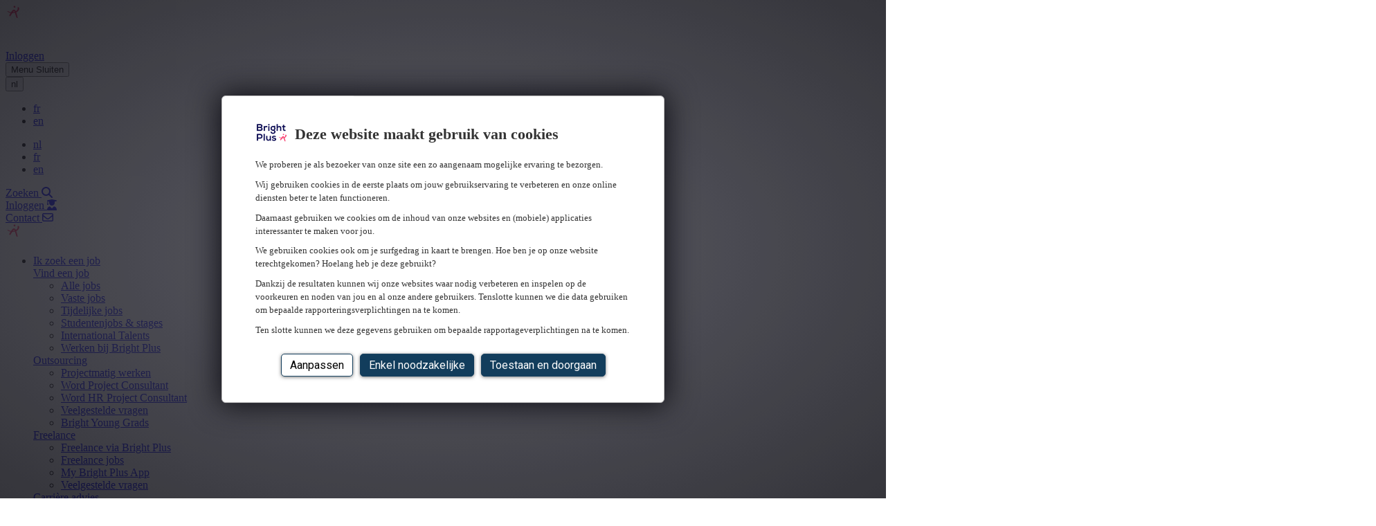

--- FILE ---
content_type: text/html; charset=utf-8
request_url: https://www.brightplus.be/nl/kantoren/vilvoorde
body_size: 28979
content:

<!DOCTYPE html>
<html lang="nl-be">
    <head>
        
<script type="text/javascript" nonce="YJabQOSbvNh/2ELHqZg7QR8Vrg0AS/t0Nto9s6gch14=">
    document.addEventListener("DOMContentLoaded", () => {
        setBrowserClass();
    });

    // Browser Detection
    function detectBrowser() {
        const userAgent = navigator.userAgent.toLowerCase();

        const agentHas = (keyword) => userAgent.includes(keyword.toLowerCase());

        const isIE = () => !!document.documentMode;

        const isSafari = () => {
            return (window.ApplePaySetupFeature || window.safari) &&
                agentHas("safari") &&
                !agentHas("chrome") &&
                !agentHas("crios");
        };

        const isChrome = () => agentHas("crios") || agentHas("chrome") || !!window.chrome;

        const isFirefox = () => agentHas("firefox") || agentHas("fxios") || agentHas("focus");

        const isEdge = () => agentHas("edg");

        const isOpera = () => agentHas("opr");

        const isVivaldi = () => agentHas("vivaldi");

        const isBrave = () => {
            return isChrome() && !navigator.brave;
        };

        if (isFirefox()) return "firefox";
        if (isEdge()) return "edge";
        if (isIE()) return "internet-explorer";
        if (isOpera()) return "opera";
        if (isVivaldi()) return "vivaldi";
        if (isBrave()) return "brave";
        if (isChrome()) return "chrome";
        if (isSafari()) return "safari";

        return "unknown";
    }

    function detectBrowserVersion() {
        let ua = navigator.userAgent;
        let match = ua.match(/(Chrome|Firefox|Safari|Edge|OPR|Vivaldi)\/(\d+)/);
        if (match) {
            return match[1] + ' ' + match[2];
        }
        if (ua.indexOf('MSIE') != -1 || ua.indexOf('Trident/') != -1) {
            return 'IE ' + (ua.match(/(?:MSIE |rv:)(\d+)/)[1] || '');
        }
        return 'Unknown Unknown';
    }

    // Browser Classes
    function setBrowserClass() {
        var body = document.body;
        body.classList.add("dxp-browser__" + detectBrowser());
        body.classList.add("dxp-browser-version__" + detectBrowserVersion().split(' ')[1]); // Only add the version number
    }

    // DataLayer
    window.dataLayer = window.dataLayer || [];
    window.dataLayer.push({
        "event": "page_load",
        "page": {
            "name": "Vilvoorde",
            "path": "/nl/kantoren/vilvoorde/",
            "url": "https://www.brightplus.be/nl/kantoren/vilvoorde",
            "status": "200",
            "referrer": document.referrer
        },
        "site": {
            "title": "Bright Plus",
            "url": "https://www.brightplus.be"
                    },
            "device": {
            "user-agent": "Mozilla/5.0 (Macintosh; Intel Mac OS X 10_15_7) AppleWebKit/537.36 (KHTML, like Gecko) Chrome/131.0.0.0 Safari/537.36; ClaudeBot/1.0; &#x2B;claudebot@anthropic.com)",
            "browser-name": detectBrowser(),
            "browser-version": detectBrowserVersion().split(' ')[1] // Only version number
        }
    });

    //Legacy Browsers fix
    if ((detectBrowser() == "safari" && detectBrowserVersion() <= "15.3") || (detectBrowser() == "chrome" && detectBrowserVersion() <= "99") || (detectBrowser() == "edge" && detectBrowserVersion() <= "98") || (detectBrowser() == "firefox" && detectBrowserVersion() <= "96") || (detectBrowser() == "opera" && detectBrowserVersion() <= "85")) {
        addCss('https://cdn.jsdelivr.net/npm/@fancyapps/ui@5.0/dist/carousel/carousel.css');
        addCss('https://cdn.jsdelivr.net/npm/@fancyapps/ui@5.0/dist/carousel/carousel.dots.css');
        addCss('https://cdn.jsdelivr.net/npm/@fancyapps/ui@5.0/dist/fancybox/fancybox.css');
        addCss('https://cdnjs.cloudflare.com/ajax/libs/bootstrap-datepicker/1.9.0/css/bootstrap-datepicker3.min.css');
        addCss('https://cdn.jsdelivr.net/npm/bootstrap@5.3.0-alpha3/dist/css/bootstrap.min.css');
        addCss('https://cdn.jsdelivr.net/npm/select2@4.0.13/dist/css/select2.min.css');
        addCss('https://cdn.jsdelivr.net/npm/select2-bootstrap-5-theme@1.3.0/dist/select2-bootstrap-5-theme.min.css');
        addCss('/css/theme.css');
        addCss('/css/components.css');
    }

    function addCss(fileName) {

        var head = document.head;
        var link = document.createElement("link");

        link.type = "text/css";
        link.rel = "stylesheet";
        link.href = fileName;

        head.appendChild(link);
    }
</script>

    <!-- Google Tag Manager -->
    <script nonce="YJabQOSbvNh/2ELHqZg7QR8Vrg0AS/t0Nto9s6gch14=">
        (function (w, d, s, l, i) {
            w[l] = w[l] || []; w[l].push({
                'gtm.start':
                    new Date().getTime(), event: 'gtm.js'
            }); var f = d.getElementsByTagName(s)[0],
                j = d.createElement(s), dl = l != 'dataLayer' ? '&l=' + l : ''; j.async = true; j.src =
                    'https://www.googletagmanager.com/gtm.js?id=' + i + dl; var n = d.querySelector('[nonce]');
            n && j.setAttribute('nonce', n.nonce || n.getAttribute('nonce')); f.parentNode.insertBefore(j, f);
        })(window, document, 'script', 'dataLayer', 'GTM-NH6J9KB');</script>
    <!-- End Google Tag Manager -->

        <link rel="canonical" href="https://www.brightplus.be/nl/kantoren/vilvoorde/" />
        
<meta charset="utf-8" />
<meta name="viewport" content="width=device-width, initial-scale=1, shrink-to-fit=no" />
<meta name="author" content="" />
<title>Gespecialiseerd rekruterings- en selectiekantoor in Vilvoorde - Bright Plus</title>

    <meta name="description" content="Wij zijn Bright Plus Vilvoorde, expert in meertalig talent al meer dan 30 jaar lang. Zo helpen we kandidaten om het juiste bedrijf te vinden en bedrijven om de juiste kandidaat te vinden. Ontdek onze diensten." />


        
        <!-- Open Graph-->
        



<meta property="og:type" content="website">
        
        <!-- Favicon-->
        
 <link rel="icon" sizes="any" href="/media/ow4dqead/icon.ico"><!-- 32×32 -->  <link rel="icon" type="image/svg+xml" href="/media/vminnscl/icon.svg">     <link rel="apple-touch-icon" href="/media/vminnscl/icon.svg"><!-- 180×180 --> 
    <link rel="icon" href="/media/vminnscl/icon.svg"> <!-- needed for if no ico or svg are selected --> 
 
        
        <!-- Font Awesome icons-->
        <script crossorigin="anonymous" src="https://kit.fontawesome.com/3e8dd7ad0d.js" nonce="YJabQOSbvNh/2ELHqZg7QR8Vrg0AS/t0Nto9s6gch14="></script>
        
        <!-- Google fonts -->
        <link rel="preconnect" href="https://fonts.googleapis.com">
        <link rel="preconnect" crossorigin href="https://fonts.gstatic.com">
        <link rel="stylesheet" href="https://fonts.googleapis.com/css?family=Roboto:300,400,500,700|Google&#x2B;Sans_old:400,500,700|Google&#x2B;Sans&#x2B;Text_old:400,500,700&amp;amp;lang=en">
        <link rel="stylesheet" href="https://fonts.googleapis.com/css?family=Google&#x2B;Sans&#x2B;Text_old:400&amp;amp;text=%E2%86%90%E2%86%92%E2%86%91%E2%86%93&amp;amp;lang=en">
        <link rel="stylesheet" href="https://fonts.googleapis.com/css2?family=Work&#x2B;Sans:ital,wght@0,100..900;1,100..900&amp;amp;display=swap">
        <link rel="stylesheet" href="https://fonts.googleapis.com/css2?family=Work&#x2B;Sans:ital,wght@0,300;1,300&amp;amp;display=swap">

        <!-- Bootstrap icons-->
        <link rel="stylesheet" href="https://cdn.jsdelivr.net/npm/bootstrap-icons@1.10.3/font/bootstrap-icons.css" nonce="YJabQOSbvNh/2ELHqZg7QR8Vrg0AS/t0Nto9s6gch14=">

        
		

        <!-- Core theme CSS-->
        <link rel="stylesheet" href="/css/styles.css" />

        <!-- Bootstrap variables-->
        <style nonce="YJabQOSbvNh/2ELHqZg7QR8Vrg0AS/t0Nto9s6gch14=">
            body {
                --bs-body-font-family: Open Sans,arial,helvetica,sans-serif;
--bs-body-font-size: 16px;
--bs-body-font-weight: 400;
--bs-body-line-height: 1.4;
--bs-body-color: #202020;
--bs-body-color-rgb: 32, 32, 32;
--bs-body-bg: #fff;
--bs-body-bg-rgb: 255,255,255;
--bs-primary: #0C0C5F;
--bs-primary-rgb: 12, 12, 95;
--bs-primary-hover: #13138D;
--bs-primary-active: #1B1BB6;
--bs-secondary: #f53264;
--bs-secondary-rgb: 245, 50, 100;
--bs-secondary-hover: #B31E44;
--bs-secondary-active: #8E1030;
--bs-success: #198754;
--bs-success-rgb: 25, 135, 84;
--bs-info: #0dcaf0;
--bs-info-rgb: 13, 202, 240;
--bs-warning: #ffc107;
--bs-warning-rgb: 255, 193, 7;
--bs-danger: #dc3545;
--bs-danger-rgb: 220, 53, 69;
--bs-light: #F4F2F6;
--bs-light-rgb: 244, 242, 246;
--bs-dark: #212529;
--bs-dark-rgb: 33,37,41;
--bs-link-color: initial;
--bs-link-color-rgb: initial;
--bs-link-decoration: underline;
--bs-link-hover-color: initial;
--bs-link-hover-color-rgb: initial;
--bs-border-width: 1px;
--bs-border-style: solid;
--bs-border-color: #dee2e6;
--bs-border-color-translucent: rgba(0, 0, 0, 0.175);
--bs-border-radius: 16px;
--bs-border-radius-sm: 0.25rem;
--bs-border-radius-lg: 0.5rem;
--bs-border-radius-xl: 1rem;
--bs-border-radius-xxl: 2rem;
--bs-border-radius-2xl: var(--bs-border-radius-xxl);
--bs-box-shadow: 0 0.5rem 1rem rgba(0, 0, 0, 0.15);
--bs-box-shadow-sm: 0 0.125rem 0.25rem rgba(0, 0, 0, 0.075);
--bs-box-shadow-lg: 0 1rem 3rem rgba(0, 0, 0, 0.175);
--bs-box-shadow-inset: inset 0 1px 2px rgba(0, 0, 0, 0.075);
--bs-success-bg-subtle: #c8e6c9;
--bs-secondary-color: #818486;
--bs-secondary-color-rgb: 129, 132, 134;
            }
        </style>
    </head>
    <body class="
                    ">
        
    <!-- Google Tag Manager (noscript) -->
    <noscript><iframe id="googleTagManager" src="https://www.googletagmanager.com/ns.html?id=GTM-NH6J9KB"
    height="0" width="0"></iframe></noscript>
    <!-- End Google Tag Manager (noscript) -->

        
        <!-- jQuery-->
        <script integrity="sha256-pvPw+upLPUjgMXY0G+8O0xUf+/Im1MZjXxxgOcBQBXU=" crossorigin="anonymous" src="https://code.jquery.com/jquery-3.6.3.min.js" nonce="YJabQOSbvNh/2ELHqZg7QR8Vrg0AS/t0Nto9s6gch14="></script>
        
        <!-- Fancyapps JS-->
        <script src="https://cdn.jsdelivr.net/npm/@fancyapps/ui@5.0/dist/carousel/carousel.umd.js" nonce="YJabQOSbvNh/2ELHqZg7QR8Vrg0AS/t0Nto9s6gch14="></script>
        <script src="https://cdn.jsdelivr.net/npm/@fancyapps/ui@5.0/dist/carousel/carousel.dots.umd.js" nonce="YJabQOSbvNh/2ELHqZg7QR8Vrg0AS/t0Nto9s6gch14="></script>
        <script src="https://cdn.jsdelivr.net/npm/@fancyapps/ui@5.0/dist/fancybox/fancybox.umd.js" nonce="YJabQOSbvNh/2ELHqZg7QR8Vrg0AS/t0Nto9s6gch14="></script>
        
        <!-- Page Header-->
        
<style nonce="YJabQOSbvNh/2ELHqZg7QR8Vrg0AS/t0Nto9s6gch14=">
	.dxp-mobile-menu-login.collapsing {
		-webkit-transition: none !important;
		transition: none !important;
		display: none !important;
	}
</style>
<header class="dxp-header navbar navbar-expand-lg fixed-top">
	<nav class="container-xxl flex-wrap flex-lg-nowrap align-self-start align-self-lg-end">
		<div class="px-lg-0 container d-flex d-lg-block flex-wrap flex-lg-nowrap">
			<a href="/nl/"
			   class="d-lg-none navbar-brand align-self-center order-1 order-lg-0 flex-grow-1">
				<img width="150"
					 alt="BrightPlus Logo"
					 src="/media/zeufnksl/logo-inverted-no-baseline.svg" />
			</a>
				<div class="dxp-component-buttonAuthentication dxp-component-buttonAuthentication__wrapper order-2 order-lg-0">
					<section class="dxp-component-buttonAuthentication_section">
							<a role="button"
							   rel="nofollow"
							   aria-label="Inloggen"
							   href="/nl/login/?redirectUrl=%2Fnl%2Fkantoren%2Fvilvoorde"
							   class="dxp-mobile-menu-login multi-collapse show d-flex flex-column border-0 align-items-center d-lg-none">
								<div class="dxp-mobile-menu-login__icon-wrapper">
									<img src="/assets/icons/Login.svg" width="32" height="32" />
								</div>
								<span class="dxp-mobile-menu-login__label">
									Inloggen
								</span>
							</a>
					</section>
				</div>
			<button class="dxp-mobile-menu-toggle d-flex d-lg-none flex-column navbar-toggler float-end border-0 align-items-center order-2 order-lg-0" type="button" data-bs-toggle="collapse" data-bs-target=".multi-collapse" aria-controls="multi-collapse" aria-expanded="false" aria-label="Navigatie wisselen">
				<span class="navbar-toggler-icon"></span>
				<span class="dxp-mobile-menu-toggle__label multi-collapse collapse show menu">Menu</span>
				<span class="dxp-mobile-menu-toggle__label multi-collapse collapse close">Sluiten</span>
			</button>
			<div class="dxp-header-navigation-languageSelector_wrapper float-lg-end collapse multi-collapse navbar-collapse order-5 order-lg-0 my-3 my-lg-0">
				<!-- Language Selector-->
				
<div class="dxp-language-selector dxp-language-selector__dropdown dropdown d-none d-lg-block">
	<button class="btn btn-link text-uppercase text-decoration-none dropdown-toggle" type="button" data-bs-toggle="dropdown" aria-expanded="false">
		nl
	</button>
	<ul class="dropdown-menu text-uppercase">
				<li class="nav-item">
					<a class="dropdown-item nav-link" href="/fr/agences/vilvorde/">
						fr
					</a>
				</li>
				<li class="nav-item">
					<a class="dropdown-item nav-link" href="/en/offices/vilvoorde/">
						en
					</a>
				</li>
	</ul>
</div>

<ul class="dxp-language-selector navbar-nav flex-row justify-content-center dxp-language-selector__mobile d-lg-none d-flex">
			<li class="nav-item d-flex">
				<a class="dxp-language-selector__link nav-link text-uppercase px-2
                                                                    active
"
				   lan-code="nl-BE" name="Nederlands (Belgi&#xEB;)"
				   href="/nl/kantoren/vilvoorde/"
									disabled
>
					nl
				</a>
			</li>
			<li class="nav-item d-flex">
				<a class="dxp-language-selector__link nav-link text-uppercase px-2
                                "
				   lan-code="fr-BE" name="fran&#xE7;ais (Belgique)"
				   href="/fr/agences/vilvorde/"
				>
					fr
				</a>
			</li>
			<li class="nav-item d-flex">
				<a class="dxp-language-selector__link nav-link text-uppercase px-2
                                "
				   lan-code="en-GB" name="English (United Kingdom)"
				   href="/en/offices/vilvoorde/"
				>
					en
				</a>
			</li>
</ul>

			</div>
			<div class="dxp-header-navigation-headerComponents_wrapper float-lg-end collapse multi-collapse navbar-collapse order-4 order-lg-0">
				<!-- Header Components-->
				



<div
    id="dxp-buttonHeaderRow-c9a8deb6a45b4f84b075d0d25833c5af" 
    class="dxp-component-buttonHeader dxp-component-buttonHeader__wrapper
                    ">
    
    <section class="dxp-component-buttonHeader_section">
        <a
            class="dxp-component-buttonHeader__link my-2 my-lg-0 ms-sm-0 me-lg-2 d-block btn
                            btn-outline-light
                        "
            role="button" 
            href="/nl/zoek/#"
        >
            
            <span>Zoeken</span>
                    
                <i class="ms-1 fa-solid fa-magnifying-glass
                    default
                    default
                "></i>
        </a>
    </section>
</div>

<div
    id="dxp-buttonAuthenticationRow-b628faf83b6c46d1bba96e6a4b6a3ce8" 
    class="dxp-component-buttonAuthentication dxp-component-buttonAuthentication__wrapper
                    ">
    
    <section class="dxp-component-buttonAuthentication_section">
                <a 
                    id="btn-auth-login"
                    href="/nl/login/?redirectUrl=%2Fnl%2Fkantoren%2Fvilvoorde"
                    class="dxp-component-buttonAuthentication__login-link my-2 my-lg-0 ms-sm-0 me-lg-2 d-block btn
                                            btn-outline-light
                    "
                    role="button"
                    rel="nofollow"
                >
                
                    <span>Inloggen</span>
                        
                        <i class="ms-1 fa-solid fa-user-graduate"></i>
                </a>
    </section>
</div>



<div
    id="dxp-buttonHeaderRow-458fe9d801774be4bbb7a59e71c658b2" 
    class="dxp-component-buttonHeader dxp-component-buttonHeader__wrapper
                    ">
    
    <section class="dxp-component-buttonHeader_section">
        <a
            class="dxp-component-buttonHeader__link my-2 my-lg-0 ms-sm-0 me-lg-2 d-block btn
                            btn-outline-light
                        "
            role="button" 
            href="/nl/contact/"
        >
            
            <span>Contact</span>
                    
                <i class="ms-1 fa-solid fa-envelope
                    fa-regular
                    fa-default
                "></i>
        </a>
    </section>
</div>

			</div>
			<div class="dxp-header-navigation-wrapper collapse multi-collapse navbar-collapse order-3 order-lg-0">
				<a href="/nl/"
				   class="d-none d-lg-block navbar-brand align-self-center order-1 order-lg-0">
					<img width="150"
						 alt="BrightPlus Logo"
						 src="/media/zeufnksl/logo-inverted-no-baseline.svg" />
				</a>
				<!-- Main Navigation-->
				
<ul class="dxp-header-navigation--first-level dxp-header-navigation navbar-nav navbar-nav-scroll flex-grow-1 shrink-0 d-flex mb-2 mb-lg-0 me-lg-auto">
                <li class="dxp-header-navigation__item nav-item dropdown dxp-megamenu flex-shrink-0">
                    <a class="dxp-header-navigation__item-link nav-link dropdown-toggle
                                                " href="/nl/ik-zoek-een-job/" id="navbarDropdown0"
                                                    role="button" data-bs-toggle="dropdown" aria-expanded="false">
                        Ik zoek een job
                    </a>
                    <div class="dxp-header-navigation--second-level dxp-header-navigation__item-submenu dropdown-menu megamenu" aria-labelledby="navbarDropdown0" role="menu" data-bs-popper="none">
                        <div class="container">
                            <div class="row g-3">
                                    <div class="col nav-item">
                                        <a
                                                                                                href="/nl/jobs" 
                                            class="dropdown-item nav-link h6
                                            " 
                                        >
                                            Vind een job
                                        </a>

                                        <ul class="dxp-header-navigation--third-level dxp-header-navigation__item-submenu list-unstyled" aria-labelledby="navbarDropdown0">
                                                <li class="nav-item">
                                                    <a                                                             href="/nl/jobs"
                                                       class="nav-link
                                                            "
>
                                                        Alle jobs
                                                    </a>
                                                </li>
                                                <li class="nav-item">
                                                    <a                                                             href="/nl/vaste-jobs/"
                                                       class="nav-link
                                                            "
>
                                                        Vaste jobs
                                                    </a>
                                                </li>
                                                <li class="nav-item">
                                                    <a                                                             href="/nl/tijdelijke-jobs/"
                                                       class="nav-link
                                                            "
>
                                                        Tijdelijke jobs
                                                    </a>
                                                </li>
                                                <li class="nav-item">
                                                    <a                                                             href="/nl/studenten/"
                                                       class="nav-link
                                                            "
>
                                                        Studentenjobs &amp; stages
                                                    </a>
                                                </li>
                                                <li class="nav-item">
                                                    <a                                                             href="/nl/international-talents/"
                                                       class="nav-link
                                                            "
>
                                                        International Talents
                                                    </a>
                                                </li>
                                                <li class="nav-item">
                                                    <a                                                             href="/nl/over-ons/werken-bij-bright-plus/"
                                                       class="nav-link
                                                            "
>
                                                        Werken bij Bright Plus
                                                    </a>
                                                </li>
                                        </ul>

                                    </div>
                                    <div class="col nav-item">
                                        <a
                                                                                                href="/nl/outsourcing-solutions/" 
                                            class="dropdown-item nav-link h6
                                            " 
                                        >
                                            Outsourcing
                                        </a>

                                        <ul class="dxp-header-navigation--third-level dxp-header-navigation__item-submenu list-unstyled" aria-labelledby="navbarDropdown0">
                                                <li class="nav-item">
                                                    <a                                                             href="/nl/outsourcing-solutions/"
                                                       class="nav-link
                                                            "
>
                                                        Projectmatig werken
                                                    </a>
                                                </li>
                                                <li class="nav-item">
                                                    <a                                                             href="/nl/outsourcing-solutions/project-consultant/"
                                                       class="nav-link
                                                            "
>
                                                        Word Project Consultant
                                                    </a>
                                                </li>
                                                <li class="nav-item">
                                                    <a                                                             href="/nl/outsourcing-solutions/hr-project-consultant/"
                                                       class="nav-link
                                                            "
>
                                                        Word HR Project Consultant
                                                    </a>
                                                </li>
                                                <li class="nav-item">
                                                    <a                                                             href="/nl/outsourcing-solutions/faq/"
                                                       class="nav-link
                                                            "
>
                                                        Veelgestelde vragen
                                                    </a>
                                                </li>
                                                <li class="nav-item">
                                                    <a                                                             href="/nl/bright-young-grads/"
                                                       class="nav-link
                                                            "
>
                                                        Bright Young Grads
                                                    </a>
                                                </li>
                                        </ul>

                                    </div>
                                    <div class="col nav-item">
                                        <a
                                                                                                href="/nl/freelance/" 
                                            class="dropdown-item nav-link h6
                                            " 
                                        >
                                            Freelance
                                        </a>

                                        <ul class="dxp-header-navigation--third-level dxp-header-navigation__item-submenu list-unstyled" aria-labelledby="navbarDropdown0">
                                                <li class="nav-item">
                                                    <a                                                             href="/nl/freelance/"
                                                       class="nav-link
                                                            "
>
                                                        Freelance via Bright Plus
                                                    </a>
                                                </li>
                                                <li class="nav-item">
                                                    <a                                                             href="/nl/vind-een-job/freelance-jobs/"
                                                       class="nav-link
                                                            "
>
                                                        Freelance jobs
                                                    </a>
                                                </li>
                                                <li class="nav-item">
                                                    <a                                                             href="/nl/my-bright-plus-app/"
                                                       class="nav-link
                                                            "
>
                                                        My Bright Plus App
                                                    </a>
                                                </li>
                                                <li class="nav-item">
                                                    <a                                                             href="/nl/freelance/veelgestelde-vragen/"
                                                       class="nav-link
                                                            "
>
                                                        Veelgestelde vragen
                                                    </a>
                                                </li>
                                        </ul>

                                    </div>
                                    <div class="col nav-item">
                                        <a
                                                                                                href="/nl/blogs/" 
                                            class="dropdown-item nav-link h6
                                            " 
                                        >
                                            Carri&#xE8;re advies
                                        </a>

                                        <ul class="dxp-header-navigation--third-level dxp-header-navigation__item-submenu list-unstyled" aria-labelledby="navbarDropdown0">
                                                <li class="nav-item">
                                                    <a                                                             href="/nl/blogs/"
                                                       class="nav-link
                                                            "
>
                                                        Alle artikels &amp; video&#x27;s
                                                    </a>
                                                </li>
                                                <li class="nav-item">
                                                    <a                                                             href="/nl/podcasts/"
                                                       class="nav-link
                                                            "
>
                                                        Alle podcasts
                                                    </a>
                                                </li>
                                                <li class="nav-item">
                                                    <a                                                             href="/nl/publicaties/"
                                                       class="nav-link
                                                            "
>
                                                        Alle publicaties
                                                    </a>
                                                </li>
                                                <li class="nav-item">
                                                    <a                                                             href="/nl/sollicitatiegids/"
                                                       class="nav-link
                                                            "
>
                                                        Sollicitatiegids
                                                    </a>
                                                </li>
                                                <li class="nav-item">
                                                    <a                                                             href="/nl/startersgids/"
                                                       class="nav-link
                                                            "
>
                                                        Startersgids
                                                    </a>
                                                </li>
                                                <li class="nav-item">
                                                    <a                                                             href="/nl/salariswijzer-meertalig-talent/"
                                                       class="nav-link
                                                            "
>
                                                        Salariswijzer voor werknemers
                                                    </a>
                                                </li>
                                        </ul>

                                    </div>
                            </div>
                        </div>

<div class="dxp-header-navigation__cta w-100 bg-light py-3 mt-3">
    <div class="container">
        <div class="row justify-content-center">
            <div class="col text-center">
                    <span class="dxp-header-navigation__cta-description text-primary fw-bold align-middle pe-3">
                        Overtuigd om via Bright Plus je nieuwe job te vinden?
                    </span>
                    <a role="button"
                       target="_self"
                       href="/nl/solliciteren-stap-1-spontaan"
                       class="dxp-header-navigation__cta-button btn btn-primary">
                       Solliciteer spontaan
                        <i class="ps-1 fa-solid fa-arrow-right" aria-hidden="true"></i>
                    </a>
            </div>
        </div>
    </div>
</div>                    </div>
                </li>
                <li class="dxp-header-navigation__item nav-item dropdown dxp-megamenu flex-shrink-0">
                    <a class="dxp-header-navigation__item-link nav-link dropdown-toggle
                                                " href="/nl/ik-zoek-talent/" id="navbarDropdown1"
                                                    role="button" data-bs-toggle="dropdown" aria-expanded="false">
                        Ik zoek talent
                    </a>
                    <div class="dxp-header-navigation--second-level dxp-header-navigation__item-submenu dropdown-menu megamenu" aria-labelledby="navbarDropdown1" role="menu" data-bs-popper="none">
                        <div class="container">
                            <div class="row g-3">
                                    <div class="col nav-item">
                                        <a
                                                                                                href="/nl/werkgevers/" 
                                            class="dropdown-item nav-link h6
                                            " 
                                        >
                                            Talent zoeken
                                        </a>

                                        <ul class="dxp-header-navigation--third-level dxp-header-navigation__item-submenu list-unstyled" aria-labelledby="navbarDropdown1">
                                                <li class="nav-item">
                                                    <a                                                             href="/nl/werkgevers/"
                                                       class="nav-link
                                                            "
>
                                                        Al onze diensten
                                                    </a>
                                                </li>
                                                <li class="nav-item">
                                                    <a                                                             href="/nl/werkgevers/vaste-medewerkers/"
                                                       class="nav-link
                                                            "
>
                                                        Vaste medewerkers
                                                    </a>
                                                </li>
                                                <li class="nav-item">
                                                    <a                                                             href="/nl/werkgevers/tijdelijke-medewerkers/"
                                                       class="nav-link
                                                            "
>
                                                        Tijdelijke medewerkers
                                                    </a>
                                                </li>
                                                <li class="nav-item">
                                                    <a                                                             href="/nl/werkgevers/project-consultants/"
                                                       class="nav-link
                                                            "
>
                                                        Project Consultants
                                                    </a>
                                                </li>
                                                <li class="nav-item">
                                                    <a                                                             href="/nl/werkgevers/freelancers/"
                                                       class="nav-link
                                                            "
>
                                                        Freelancers
                                                    </a>
                                                </li>
                                                <li class="nav-item">
                                                    <a                                                             href="/nl/werkgevers/international-talents/"
                                                       class="nav-link
                                                            "
>
                                                        International Talents
                                                    </a>
                                                </li>
                                        </ul>

                                    </div>
                                    <div class="col nav-item">
                                        <a
                                                                                                href="/nl/werkgevers/coaching/opleidingen-en-webinars/" 
                                            class="dropdown-item nav-link h6
                                            " 
                                        >
                                            Talent begeleiden
                                        </a>

                                        <ul class="dxp-header-navigation--third-level dxp-header-navigation__item-submenu list-unstyled" aria-labelledby="navbarDropdown1">
                                                <li class="nav-item">
                                                    <a                                                             href="/nl/werkgevers/coaching/management-drives/"
                                                       class="nav-link
                                                            "
>
                                                        Management Drives
                                                    </a>
                                                </li>
                                                <li class="nav-item">
                                                    <a                                                             href="/nl/werkgevers/coaching/talent-scans/"
                                                       class="nav-link
                                                            "
>
                                                        Talent Scans
                                                    </a>
                                                </li>
                                                <li class="nav-item">
                                                    <a                                                             href="/nl/werkgevers/coaching/opleidingen-en-webinars/"
                                                       class="nav-link
                                                            "
>
                                                        Opleidingen en webinars
                                                    </a>
                                                </li>
                                        </ul>

                                    </div>
                                    <div class="col nav-item">
                                        <a
                                                                                                href="/nl/werkgevers/blog/" 
                                            class="dropdown-item nav-link h6
                                            " 
                                        >
                                            HR &amp; Team advies
                                        </a>

                                        <ul class="dxp-header-navigation--third-level dxp-header-navigation__item-submenu list-unstyled" aria-labelledby="navbarDropdown1">
                                                <li class="nav-item">
                                                    <a                                                             href="/nl/werkgevers/blog/"
                                                       class="nav-link
                                                            "
>
                                                        Alle artikels
                                                    </a>
                                                </li>
                                                <li class="nav-item">
                                                    <a                                                             href="/nl/podcasts/"
                                                       class="nav-link
                                                            "
>
                                                        Alle podcasts
                                                    </a>
                                                </li>
                                                <li class="nav-item">
                                                    <a                                                             href="/nl/salariswijzer/"
                                                       class="nav-link
                                                            "
>
                                                        Salariswijzer 2025
                                                    </a>
                                                </li>
                                                <li class="nav-item">
                                                    <a                                                             href="/nl/bright-perspectives/"
                                                       class="nav-link
                                                            "
>
                                                        HR Trendrapport 2025
                                                    </a>
                                                </li>
                                                <li class="nav-item">
                                                    <a                                                             href="/nl/gen-z-rapport/"
                                                       class="nav-link
                                                            "
>
                                                        Gen Z Rapport
                                                    </a>
                                                </li>
                                                <li class="nav-item">
                                                    <a                                                             href="/nl/fulltime-gepassioneerd/"
                                                       class="nav-link
                                                            "
>
                                                        Boek Fulltime Gepassioneerd
                                                    </a>
                                                </li>
                                        </ul>

                                    </div>
                            </div>
                        </div>

<div class="dxp-header-navigation__cta w-100 bg-light py-3 mt-3">
    <div class="container">
        <div class="row justify-content-center">
            <div class="col text-center">
                    <span class="dxp-header-navigation__cta-description text-primary fw-bold align-middle pe-3">
                        Heb je een dringende vacature?
                    </span>
                    <a role="button"
                       target="_self"
                       href="/nl/werkgevers/vacature-insturen/"
                       class="dxp-header-navigation__cta-button btn btn-primary">
                       Vacature insturen
                        <i class="ps-1 fa-solid fa-arrow-right" aria-hidden="true"></i>
                    </a>
            </div>
        </div>
    </div>
</div>                    </div>
                </li>
                <li class="dxp-header-navigation__item nav-item dropdown dxp-megamenu flex-shrink-0">
                    <a class="dxp-header-navigation__item-link nav-link dropdown-toggle
                                                " href="/nl/tools-link/" id="navbarDropdown2"
                                                    role="button" data-bs-toggle="dropdown" aria-expanded="false">
                        Tools
                    </a>
                    <div class="dxp-header-navigation--second-level dxp-header-navigation__item-submenu dropdown-menu megamenu" aria-labelledby="navbarDropdown2" role="menu" data-bs-popper="none">
                        <div class="container">
                            <div class="row g-3">
                                    <div class="col nav-item">
                                        <a
                                                                                                href="/nl/tools/" 
                                            class="dropdown-item nav-link h6
                                            " 
                                        >
                                            Calculators
                                        </a>

                                        <ul class="dxp-header-navigation--third-level dxp-header-navigation__item-submenu list-unstyled" aria-labelledby="navbarDropdown2">
                                                <li class="nav-item">
                                                    <a                                                             href="/nl/tools/salaristool/"
                                                       class="nav-link
                                                            "
>
                                                        Salaristool
                                                    </a>
                                                </li>
                                                <li class="nav-item">
                                                    <a                                                             href="/nl/tools/bruto-netto-calculator/"
                                                       class="nav-link
                                                            "
>
                                                        Bruto-nettocalculator
                                                    </a>
                                                </li>
                                                <li class="nav-item">
                                                    <a                                                             href="/nl/tools/vakantiegeld/"
                                                       class="nav-link
                                                            "
>
                                                        Vakantiepremie berekenen
                                                    </a>
                                                </li>
                                                <li class="nav-item">
                                                    <a                                                             href="/nl/tools/eindejaarspremie/"
                                                       class="nav-link
                                                            "
>
                                                        Eindejaarspremie berekenen
                                                    </a>
                                                </li>
                                        </ul>

                                    </div>
                                    <div class="col nav-item">
                                        <a
                                                                                                href="/nl/publicaties/" 
                                            class="dropdown-item nav-link h6
                                            " 
                                        >
                                            Solliciteren
                                        </a>

                                        <ul class="dxp-header-navigation--third-level dxp-header-navigation__item-submenu list-unstyled" aria-labelledby="navbarDropdown2">
                                                <li class="nav-item">
                                                    <a                                                             href="/nl/sollicitatiegids/"
                                                       class="nav-link
                                                            "
>
                                                        Sollicitatiegids
                                                    </a>
                                                </li>
                                                <li class="nav-item">
                                                    <a                                                             href="/nl/startersgids/"
                                                       class="nav-link
                                                            "
>
                                                        Sollicitatiegids voor starters
                                                    </a>
                                                </li>
                                        </ul>

                                    </div>
                                    <div class="col nav-item">
                                        <a
                                                                                                href="/nl/publicaties/" 
                                            class="dropdown-item nav-link h6
                                            " 
                                        >
                                            Onderzoek
                                        </a>

                                        <ul class="dxp-header-navigation--third-level dxp-header-navigation__item-submenu list-unstyled" aria-labelledby="navbarDropdown2">
                                                <li class="nav-item">
                                                    <a                                                             href="/nl/salariswijzer-meertalig-talent/"
                                                       class="nav-link
                                                            "
>
                                                        Salariswijzer voor werknemers
                                                    </a>
                                                </li>
                                                <li class="nav-item">
                                                    <a                                                             href="/nl/salariswijzer/"
                                                       class="nav-link
                                                            "
>
                                                        Salariswijzer voor werkgevers
                                                    </a>
                                                </li>
                                                <li class="nav-item">
                                                    <a                                                             href="/nl/bright-perspectives/"
                                                       class="nav-link
                                                            "
>
                                                        Bright Perspectives - HR Trends
                                                    </a>
                                                </li>
                                                <li class="nav-item">
                                                    <a                                                             href="/nl/gen-z-rapport/"
                                                       class="nav-link
                                                            "
>
                                                        Gen Z Rapport
                                                    </a>
                                                </li>
                                        </ul>

                                    </div>
                                    <div class="col nav-item">
                                        <a
                                                                                                href="/nl/publicaties/" 
                                            class="dropdown-item nav-link h6
                                            " 
                                        >
                                            Boeken
                                        </a>

                                        <ul class="dxp-header-navigation--third-level dxp-header-navigation__item-submenu list-unstyled" aria-labelledby="navbarDropdown2">
                                                <li class="nav-item">
                                                    <a                                                             href="/nl/high-five-for-work-life/"
                                                       class="nav-link
                                                            "
>
                                                        High Five for Work Life
                                                    </a>
                                                </li>
                                                <li class="nav-item">
                                                    <a                                                             href="/nl/fulltime-gepassioneerd/"
                                                       class="nav-link
                                                            "
>
                                                        Fulltime gepassioneerd
                                                    </a>
                                                </li>
                                                <li class="nav-item">
                                                    <a                                                             href="/nl/boek-goodbye-assistant-hello-professional/"
                                                       class="nav-link
                                                            "
>
                                                        Goodbye Assistant
                                                    </a>
                                                </li>
                                        </ul>

                                    </div>
                            </div>
                        </div>
                    </div>
                </li>
                <li class="dxp-header-navigation__item nav-item flex-shrink-0">
                    <a 
                                                    href="/nl/events/"
                        class="dxp-header-navigation__item-link nav-link
                        "
                    >
                        Events
                        
                    </a>
                </li>
                <li class="dxp-header-navigation__item nav-item dropdown dxp-megamenu flex-shrink-0">
                    <a class="dxp-header-navigation__item-link nav-link dropdown-toggle
                                                " href="/nl/over-ons-link/" id="navbarDropdown4"
                                                    role="button" data-bs-toggle="dropdown" aria-expanded="false">
                        Over ons
                    </a>
                    <div class="dxp-header-navigation--second-level dxp-header-navigation__item-submenu dropdown-menu megamenu" aria-labelledby="navbarDropdown4" role="menu" data-bs-popper="none">
                        <div class="container">
                            <div class="row g-3">
                                    <div class="col nav-item">
                                        <a
                                                                                                href="/nl/over-ons/" 
                                            class="dropdown-item nav-link h6
                                            " 
                                        >
                                            Over Bright Plus
                                        </a>

                                        <ul class="dxp-header-navigation--third-level dxp-header-navigation__item-submenu list-unstyled" aria-labelledby="navbarDropdown4">
                                                <li class="nav-item">
                                                    <a                                                             href="/nl/over-ons/"
                                                       class="nav-link
                                                            "
>
                                                        Wie is Bright Plus?
                                                    </a>
                                                </li>
                                                <li class="nav-item">
                                                    <a                                                             href="/nl/over-ons/diensten/"
                                                       class="nav-link
                                                            "
>
                                                        Onze diensten
                                                    </a>
                                                </li>
                                                <li class="nav-item">
                                                    <a                                                             href="/nl/over-ons/rgf-staffing/"
                                                       class="nav-link
                                                            "
>
                                                        RGF Staffing
                                                    </a>
                                                </li>
                                                <li class="nav-item">
                                                    <a                                                             href="/nl/over-ons/mvo-beleid/"
                                                       class="nav-link
                                                            "
>
                                                        MVO-beleid
                                                    </a>
                                                </li>
                                                <li class="nav-item">
                                                    <a                                                             href="/nl/nieuwsberichten/"
                                                       class="nav-link
                                                            "
>
                                                        In de pers
                                                    </a>
                                                </li>
                                        </ul>

                                    </div>
                                    <div class="col nav-item">
                                        <a
                                                                                                href="/nl/over-ons/werken-bij-bright-plus/" 
                                            class="dropdown-item nav-link h6
                                            " 
                                        >
                                            Werken bij Bright Plus
                                        </a>

                                        <ul class="dxp-header-navigation--third-level dxp-header-navigation__item-submenu list-unstyled" aria-labelledby="navbarDropdown4">
                                                <li class="nav-item">
                                                    <a                                                             href="/nl/over-ons/werken-bij-bright-plus/"
                                                       class="nav-link
                                                            "
>
                                                        Werken bij Bright Plus
                                                    </a>
                                                </li>
                                                <li class="nav-item">
                                                    <a                                                             href="/nl/bright-plus-academy/"
                                                       class="nav-link
                                                            "
>
                                                        Bright Plus Academy
                                                    </a>
                                                </li>
                                                <li class="nav-item">
                                                    <a                                                             href="/nl/over-ons/great-place-to-work/"
                                                       class="nav-link
                                                            "
>
                                                        Great Place To Work
                                                    </a>
                                                </li>
                                        </ul>

                                    </div>
                                    <div class="col nav-item">
                                        <a
                                                                                                href="/nl/contact/" 
                                            class="dropdown-item nav-link h6
                                            " 
                                        >
                                            Contact
                                        </a>

                                        <ul class="dxp-header-navigation--third-level dxp-header-navigation__item-submenu list-unstyled" aria-labelledby="navbarDropdown4">
                                                <li class="nav-item">
                                                    <a                                                             href="/nl/contact/"
                                                       class="nav-link
                                                            "
>
                                                        Contact
                                                    </a>
                                                </li>
                                                <li class="nav-item">
                                                    <a                                                             href="/nl/veelgestelde-vragen/"
                                                       class="nav-link
                                                            "
>
                                                        Veelgestelde vragen
                                                    </a>
                                                </li>
                                        </ul>

                                    </div>
                            </div>
                        </div>
                    </div>
                </li>
</ul>
				<ul id="navigation-main" class="dxp-header-navigation--first-level list-unstyled dxp-header-navigation mobile">
        <li class="dxp-header-navigation__item nav-item flex-shrink-0 dropdown">
    <a role="button"
       href="/nl/ik-zoek-een-job/"
       aria-expanded="false"
       data-bs-toggle="dropdown"
       class="dxp-header-navigation__item-link nav-link dropdown-toggle d-flex h6 ">
        <span class="w-100">Ik zoek een job</span>
        <i class="fa-solid fa-chevron-down text-end text-secondary"></i>
    </a>
                <ul class="dxp-header-navigation--second-level dxp-header-navigation__item-submenu position-static dropdown-menu ">

<div class="dxp-header-navigation__cta-mobile w-100 py-1 mt-2">
    <div class="container">
        <div class="row justify-content-center">
            <div class="col text-center">
                    <span class="dxp-header-navigation__cta-mobile-description text-white fw-bold mb-2 d-block">
                        Overtuigd om via Bright Plus je nieuwe job te vinden?
                    </span>
                    <a role="button"
                        target="_self"
                        href="/nl/solliciteren-stap-1-spontaan"
                        class="dxp-header-navigation__cta-mobile-button btn btn-outline-light w-auto">
                        Solliciteer spontaan
                        <i class="ps-1 fa-solid fa-arrow-right" aria-hidden="true"></i>
                    </a>
            </div>
        </div>
    </div>
</div>                        <li class="dxp-header-navigation__item nav-item">
                                <a class="dxp-header-navigation__item-link nav-link" href="/nl/jobs"  >
        <span>Vind een job</span>
    </a>


                            <ul class="dxp-header-navigation--third-level dxp-header-navigation__item-submenu list-unstyled">
                                    <li class="dxp-header-navigation__item nav-item">
                                            <a class="dxp-header-navigation__item-link nav-link" href="/nl/jobs"  >
        <span>Alle jobs</span>
    </a>

                                    </li>
                                    <li class="dxp-header-navigation__item nav-item">
                                            <a class="dxp-header-navigation__item-link nav-link" href="/nl/vaste-jobs/"  >
        <span>Vaste jobs</span>
    </a>

                                    </li>
                                    <li class="dxp-header-navigation__item nav-item">
                                            <a class="dxp-header-navigation__item-link nav-link" href="/nl/tijdelijke-jobs/"  >
        <span>Tijdelijke jobs</span>
    </a>

                                    </li>
                                    <li class="dxp-header-navigation__item nav-item">
                                            <a class="dxp-header-navigation__item-link nav-link" href="/nl/studenten/"  >
        <span>Studentenjobs &amp; stages</span>
    </a>

                                    </li>
                                    <li class="dxp-header-navigation__item nav-item">
                                            <a class="dxp-header-navigation__item-link nav-link" href="/nl/international-talents/"  >
        <span>International Talents</span>
    </a>

                                    </li>
                                    <li class="dxp-header-navigation__item nav-item">
                                            <a class="dxp-header-navigation__item-link nav-link" href="/nl/over-ons/werken-bij-bright-plus/"  >
        <span>Werken bij Bright Plus</span>
    </a>

                                    </li>
                            </ul>
                        </li>
                        <li class="dxp-header-navigation__item nav-item">
                                <a class="dxp-header-navigation__item-link nav-link" href="/nl/outsourcing-solutions/"  >
        <span>Outsourcing</span>
    </a>


                            <ul class="dxp-header-navigation--third-level dxp-header-navigation__item-submenu list-unstyled">
                                    <li class="dxp-header-navigation__item nav-item">
                                            <a class="dxp-header-navigation__item-link nav-link" href="/nl/outsourcing-solutions/"  >
        <span>Projectmatig werken</span>
    </a>

                                    </li>
                                    <li class="dxp-header-navigation__item nav-item">
                                            <a class="dxp-header-navigation__item-link nav-link" href="/nl/outsourcing-solutions/project-consultant/"  >
        <span>Word Project Consultant</span>
    </a>

                                    </li>
                                    <li class="dxp-header-navigation__item nav-item">
                                            <a class="dxp-header-navigation__item-link nav-link" href="/nl/outsourcing-solutions/hr-project-consultant/"  >
        <span>Word HR Project Consultant</span>
    </a>

                                    </li>
                                    <li class="dxp-header-navigation__item nav-item">
                                            <a class="dxp-header-navigation__item-link nav-link" href="/nl/outsourcing-solutions/faq/"  >
        <span>Veelgestelde vragen</span>
    </a>

                                    </li>
                                    <li class="dxp-header-navigation__item nav-item">
                                            <a class="dxp-header-navigation__item-link nav-link" href="/nl/bright-young-grads/"  >
        <span>Bright Young Grads</span>
    </a>

                                    </li>
                            </ul>
                        </li>
                        <li class="dxp-header-navigation__item nav-item">
                                <a class="dxp-header-navigation__item-link nav-link" href="/nl/freelance/"  >
        <span>Freelance</span>
    </a>


                            <ul class="dxp-header-navigation--third-level dxp-header-navigation__item-submenu list-unstyled">
                                    <li class="dxp-header-navigation__item nav-item">
                                            <a class="dxp-header-navigation__item-link nav-link" href="/nl/freelance/"  >
        <span>Freelance via Bright Plus</span>
    </a>

                                    </li>
                                    <li class="dxp-header-navigation__item nav-item">
                                            <a class="dxp-header-navigation__item-link nav-link" href="/nl/vind-een-job/freelance-jobs/"  >
        <span>Freelance jobs</span>
    </a>

                                    </li>
                                    <li class="dxp-header-navigation__item nav-item">
                                            <a class="dxp-header-navigation__item-link nav-link" href="/nl/my-bright-plus-app/"  >
        <span>My Bright Plus App</span>
    </a>

                                    </li>
                                    <li class="dxp-header-navigation__item nav-item">
                                            <a class="dxp-header-navigation__item-link nav-link" href="/nl/freelance/veelgestelde-vragen/"  >
        <span>Veelgestelde vragen</span>
    </a>

                                    </li>
                            </ul>
                        </li>
                        <li class="dxp-header-navigation__item nav-item">
                                <a class="dxp-header-navigation__item-link nav-link" href="/nl/blogs/"  >
        <span>Carri&#xE8;re advies</span>
    </a>


                            <ul class="dxp-header-navigation--third-level dxp-header-navigation__item-submenu list-unstyled">
                                    <li class="dxp-header-navigation__item nav-item">
                                            <a class="dxp-header-navigation__item-link nav-link" href="/nl/blogs/"  >
        <span>Alle artikels &amp; video&#x27;s</span>
    </a>

                                    </li>
                                    <li class="dxp-header-navigation__item nav-item">
                                            <a class="dxp-header-navigation__item-link nav-link" href="/nl/podcasts/"  >
        <span>Alle podcasts</span>
    </a>

                                    </li>
                                    <li class="dxp-header-navigation__item nav-item">
                                            <a class="dxp-header-navigation__item-link nav-link" href="/nl/publicaties/"  >
        <span>Alle publicaties</span>
    </a>

                                    </li>
                                    <li class="dxp-header-navigation__item nav-item">
                                            <a class="dxp-header-navigation__item-link nav-link" href="/nl/sollicitatiegids/"  >
        <span>Sollicitatiegids</span>
    </a>

                                    </li>
                                    <li class="dxp-header-navigation__item nav-item">
                                            <a class="dxp-header-navigation__item-link nav-link" href="/nl/startersgids/"  >
        <span>Startersgids</span>
    </a>

                                    </li>
                                    <li class="dxp-header-navigation__item nav-item">
                                            <a class="dxp-header-navigation__item-link nav-link" href="/nl/salariswijzer-meertalig-talent/"  >
        <span>Salariswijzer voor werknemers</span>
    </a>

                                    </li>
                            </ul>
                        </li>
                </ul>
        </li>
        <li class="dxp-header-navigation__item nav-item flex-shrink-0 dropdown">
    <a role="button"
       href="/nl/ik-zoek-talent/"
       aria-expanded="false"
       data-bs-toggle="dropdown"
       class="dxp-header-navigation__item-link nav-link dropdown-toggle d-flex h6 ">
        <span class="w-100">Ik zoek talent</span>
        <i class="fa-solid fa-chevron-down text-end text-secondary"></i>
    </a>
                <ul class="dxp-header-navigation--second-level dxp-header-navigation__item-submenu position-static dropdown-menu ">

<div class="dxp-header-navigation__cta-mobile w-100 py-1 mt-2">
    <div class="container">
        <div class="row justify-content-center">
            <div class="col text-center">
                    <span class="dxp-header-navigation__cta-mobile-description text-white fw-bold mb-2 d-block">
                        Heb je een dringende vacature?
                    </span>
                    <a role="button"
                        target="_self"
                        href="/nl/werkgevers/vacature-insturen/"
                        class="dxp-header-navigation__cta-mobile-button btn btn-outline-light w-auto">
                        Vacature insturen
                        <i class="ps-1 fa-solid fa-arrow-right" aria-hidden="true"></i>
                    </a>
            </div>
        </div>
    </div>
</div>                        <li class="dxp-header-navigation__item nav-item">
                                <a class="dxp-header-navigation__item-link nav-link" href="/nl/werkgevers/"  >
        <span>Talent zoeken</span>
    </a>


                            <ul class="dxp-header-navigation--third-level dxp-header-navigation__item-submenu list-unstyled">
                                    <li class="dxp-header-navigation__item nav-item">
                                            <a class="dxp-header-navigation__item-link nav-link" href="/nl/werkgevers/"  >
        <span>Al onze diensten</span>
    </a>

                                    </li>
                                    <li class="dxp-header-navigation__item nav-item">
                                            <a class="dxp-header-navigation__item-link nav-link" href="/nl/werkgevers/vaste-medewerkers/"  >
        <span>Vaste medewerkers</span>
    </a>

                                    </li>
                                    <li class="dxp-header-navigation__item nav-item">
                                            <a class="dxp-header-navigation__item-link nav-link" href="/nl/werkgevers/tijdelijke-medewerkers/"  >
        <span>Tijdelijke medewerkers</span>
    </a>

                                    </li>
                                    <li class="dxp-header-navigation__item nav-item">
                                            <a class="dxp-header-navigation__item-link nav-link" href="/nl/werkgevers/project-consultants/"  >
        <span>Project Consultants</span>
    </a>

                                    </li>
                                    <li class="dxp-header-navigation__item nav-item">
                                            <a class="dxp-header-navigation__item-link nav-link" href="/nl/werkgevers/freelancers/"  >
        <span>Freelancers</span>
    </a>

                                    </li>
                                    <li class="dxp-header-navigation__item nav-item">
                                            <a class="dxp-header-navigation__item-link nav-link" href="/nl/werkgevers/international-talents/"  >
        <span>International Talents</span>
    </a>

                                    </li>
                            </ul>
                        </li>
                        <li class="dxp-header-navigation__item nav-item">
                                <a class="dxp-header-navigation__item-link nav-link" href="/nl/werkgevers/coaching/opleidingen-en-webinars/"  >
        <span>Talent begeleiden</span>
    </a>


                            <ul class="dxp-header-navigation--third-level dxp-header-navigation__item-submenu list-unstyled">
                                    <li class="dxp-header-navigation__item nav-item">
                                            <a class="dxp-header-navigation__item-link nav-link" href="/nl/werkgevers/coaching/management-drives/"  >
        <span>Management Drives</span>
    </a>

                                    </li>
                                    <li class="dxp-header-navigation__item nav-item">
                                            <a class="dxp-header-navigation__item-link nav-link" href="/nl/werkgevers/coaching/talent-scans/"  >
        <span>Talent Scans</span>
    </a>

                                    </li>
                                    <li class="dxp-header-navigation__item nav-item">
                                            <a class="dxp-header-navigation__item-link nav-link" href="/nl/werkgevers/coaching/opleidingen-en-webinars/"  >
        <span>Opleidingen en webinars</span>
    </a>

                                    </li>
                            </ul>
                        </li>
                        <li class="dxp-header-navigation__item nav-item">
                                <a class="dxp-header-navigation__item-link nav-link" href="/nl/werkgevers/blog/"  >
        <span>HR &amp; Team advies</span>
    </a>


                            <ul class="dxp-header-navigation--third-level dxp-header-navigation__item-submenu list-unstyled">
                                    <li class="dxp-header-navigation__item nav-item">
                                            <a class="dxp-header-navigation__item-link nav-link" href="/nl/werkgevers/blog/"  >
        <span>Alle artikels</span>
    </a>

                                    </li>
                                    <li class="dxp-header-navigation__item nav-item">
                                            <a class="dxp-header-navigation__item-link nav-link" href="/nl/podcasts/"  >
        <span>Alle podcasts</span>
    </a>

                                    </li>
                                    <li class="dxp-header-navigation__item nav-item">
                                            <a class="dxp-header-navigation__item-link nav-link" href="/nl/salariswijzer/"  >
        <span>Salariswijzer 2025</span>
    </a>

                                    </li>
                                    <li class="dxp-header-navigation__item nav-item">
                                            <a class="dxp-header-navigation__item-link nav-link" href="/nl/bright-perspectives/"  >
        <span>HR Trendrapport 2025</span>
    </a>

                                    </li>
                                    <li class="dxp-header-navigation__item nav-item">
                                            <a class="dxp-header-navigation__item-link nav-link" href="/nl/gen-z-rapport/"  >
        <span>Gen Z Rapport</span>
    </a>

                                    </li>
                                    <li class="dxp-header-navigation__item nav-item">
                                            <a class="dxp-header-navigation__item-link nav-link" href="/nl/fulltime-gepassioneerd/"  >
        <span>Boek Fulltime Gepassioneerd</span>
    </a>

                                    </li>
                            </ul>
                        </li>
                </ul>
        </li>
        <li class="dxp-header-navigation__item nav-item flex-shrink-0 dropdown">
    <a role="button"
       href="/nl/tools-link/"
       aria-expanded="false"
       data-bs-toggle="dropdown"
       class="dxp-header-navigation__item-link nav-link dropdown-toggle d-flex h6 ">
        <span class="w-100">Tools</span>
        <i class="fa-solid fa-chevron-down text-end text-secondary"></i>
    </a>
                <ul class="dxp-header-navigation--second-level dxp-header-navigation__item-submenu position-static dropdown-menu ">
                        <li class="dxp-header-navigation__item nav-item">
                                <a class="dxp-header-navigation__item-link nav-link" href="/nl/tools/"  >
        <span>Calculators</span>
    </a>


                            <ul class="dxp-header-navigation--third-level dxp-header-navigation__item-submenu list-unstyled">
                                    <li class="dxp-header-navigation__item nav-item">
                                            <a class="dxp-header-navigation__item-link nav-link" href="/nl/tools/salaristool/"  >
        <span>Salaristool</span>
    </a>

                                    </li>
                                    <li class="dxp-header-navigation__item nav-item">
                                            <a class="dxp-header-navigation__item-link nav-link" href="/nl/tools/bruto-netto-calculator/"  >
        <span>Bruto-nettocalculator</span>
    </a>

                                    </li>
                                    <li class="dxp-header-navigation__item nav-item">
                                            <a class="dxp-header-navigation__item-link nav-link" href="/nl/tools/vakantiegeld/"  >
        <span>Vakantiepremie berekenen</span>
    </a>

                                    </li>
                                    <li class="dxp-header-navigation__item nav-item">
                                            <a class="dxp-header-navigation__item-link nav-link" href="/nl/tools/eindejaarspremie/"  >
        <span>Eindejaarspremie berekenen</span>
    </a>

                                    </li>
                            </ul>
                        </li>
                        <li class="dxp-header-navigation__item nav-item">
                                <a class="dxp-header-navigation__item-link nav-link" href="/nl/publicaties/"  >
        <span>Solliciteren</span>
    </a>


                            <ul class="dxp-header-navigation--third-level dxp-header-navigation__item-submenu list-unstyled">
                                    <li class="dxp-header-navigation__item nav-item">
                                            <a class="dxp-header-navigation__item-link nav-link" href="/nl/sollicitatiegids/"  >
        <span>Sollicitatiegids</span>
    </a>

                                    </li>
                                    <li class="dxp-header-navigation__item nav-item">
                                            <a class="dxp-header-navigation__item-link nav-link" href="/nl/startersgids/"  >
        <span>Sollicitatiegids voor starters</span>
    </a>

                                    </li>
                            </ul>
                        </li>
                        <li class="dxp-header-navigation__item nav-item">
                                <a class="dxp-header-navigation__item-link nav-link" href="/nl/publicaties/"  >
        <span>Onderzoek</span>
    </a>


                            <ul class="dxp-header-navigation--third-level dxp-header-navigation__item-submenu list-unstyled">
                                    <li class="dxp-header-navigation__item nav-item">
                                            <a class="dxp-header-navigation__item-link nav-link" href="/nl/salariswijzer-meertalig-talent/"  >
        <span>Salariswijzer voor werknemers</span>
    </a>

                                    </li>
                                    <li class="dxp-header-navigation__item nav-item">
                                            <a class="dxp-header-navigation__item-link nav-link" href="/nl/salariswijzer/"  >
        <span>Salariswijzer voor werkgevers</span>
    </a>

                                    </li>
                                    <li class="dxp-header-navigation__item nav-item">
                                            <a class="dxp-header-navigation__item-link nav-link" href="/nl/bright-perspectives/"  >
        <span>Bright Perspectives - HR Trends</span>
    </a>

                                    </li>
                                    <li class="dxp-header-navigation__item nav-item">
                                            <a class="dxp-header-navigation__item-link nav-link" href="/nl/gen-z-rapport/"  >
        <span>Gen Z Rapport</span>
    </a>

                                    </li>
                            </ul>
                        </li>
                        <li class="dxp-header-navigation__item nav-item">
                                <a class="dxp-header-navigation__item-link nav-link" href="/nl/publicaties/"  >
        <span>Boeken</span>
    </a>


                            <ul class="dxp-header-navigation--third-level dxp-header-navigation__item-submenu list-unstyled">
                                    <li class="dxp-header-navigation__item nav-item">
                                            <a class="dxp-header-navigation__item-link nav-link" href="/nl/high-five-for-work-life/"  >
        <span>High Five for Work Life</span>
    </a>

                                    </li>
                                    <li class="dxp-header-navigation__item nav-item">
                                            <a class="dxp-header-navigation__item-link nav-link" href="/nl/fulltime-gepassioneerd/"  >
        <span>Fulltime gepassioneerd</span>
    </a>

                                    </li>
                                    <li class="dxp-header-navigation__item nav-item">
                                            <a class="dxp-header-navigation__item-link nav-link" href="/nl/boek-goodbye-assistant-hello-professional/"  >
        <span>Goodbye Assistant</span>
    </a>

                                    </li>
                            </ul>
                        </li>
                </ul>
        </li>
        <li class="dxp-header-navigation__item nav-item flex-shrink-0 ">
    <a class="dxp-header-navigation__item-link nav-link h6" href="/nl/events/"  >
        <span>Events</span>
    </a>
        </li>
        <li class="dxp-header-navigation__item nav-item flex-shrink-0 dropdown">
    <a role="button"
       href="/nl/over-ons-link/"
       aria-expanded="false"
       data-bs-toggle="dropdown"
       class="dxp-header-navigation__item-link nav-link dropdown-toggle d-flex h6 ">
        <span class="w-100">Over ons</span>
        <i class="fa-solid fa-chevron-down text-end text-secondary"></i>
    </a>
                <ul class="dxp-header-navigation--second-level dxp-header-navigation__item-submenu position-static dropdown-menu ">
                        <li class="dxp-header-navigation__item nav-item">
                                <a class="dxp-header-navigation__item-link nav-link" href="/nl/over-ons/"  >
        <span>Over Bright Plus</span>
    </a>


                            <ul class="dxp-header-navigation--third-level dxp-header-navigation__item-submenu list-unstyled">
                                    <li class="dxp-header-navigation__item nav-item">
                                            <a class="dxp-header-navigation__item-link nav-link" href="/nl/over-ons/"  >
        <span>Wie is Bright Plus?</span>
    </a>

                                    </li>
                                    <li class="dxp-header-navigation__item nav-item">
                                            <a class="dxp-header-navigation__item-link nav-link" href="/nl/over-ons/diensten/"  >
        <span>Onze diensten</span>
    </a>

                                    </li>
                                    <li class="dxp-header-navigation__item nav-item">
                                            <a class="dxp-header-navigation__item-link nav-link" href="/nl/over-ons/rgf-staffing/"  >
        <span>RGF Staffing</span>
    </a>

                                    </li>
                                    <li class="dxp-header-navigation__item nav-item">
                                            <a class="dxp-header-navigation__item-link nav-link" href="/nl/over-ons/mvo-beleid/"  >
        <span>MVO-beleid</span>
    </a>

                                    </li>
                                    <li class="dxp-header-navigation__item nav-item">
                                            <a class="dxp-header-navigation__item-link nav-link" href="/nl/nieuwsberichten/"  >
        <span>In de pers</span>
    </a>

                                    </li>
                            </ul>
                        </li>
                        <li class="dxp-header-navigation__item nav-item">
                                <a class="dxp-header-navigation__item-link nav-link" href="/nl/over-ons/werken-bij-bright-plus/"  >
        <span>Werken bij Bright Plus</span>
    </a>


                            <ul class="dxp-header-navigation--third-level dxp-header-navigation__item-submenu list-unstyled">
                                    <li class="dxp-header-navigation__item nav-item">
                                            <a class="dxp-header-navigation__item-link nav-link" href="/nl/over-ons/werken-bij-bright-plus/"  >
        <span>Werken bij Bright Plus</span>
    </a>

                                    </li>
                                    <li class="dxp-header-navigation__item nav-item">
                                            <a class="dxp-header-navigation__item-link nav-link" href="/nl/bright-plus-academy/"  >
        <span>Bright Plus Academy</span>
    </a>

                                    </li>
                                    <li class="dxp-header-navigation__item nav-item">
                                            <a class="dxp-header-navigation__item-link nav-link" href="/nl/over-ons/great-place-to-work/"  >
        <span>Great Place To Work</span>
    </a>

                                    </li>
                            </ul>
                        </li>
                        <li class="dxp-header-navigation__item nav-item">
                                <a class="dxp-header-navigation__item-link nav-link" href="/nl/contact/"  >
        <span>Contact</span>
    </a>


                            <ul class="dxp-header-navigation--third-level dxp-header-navigation__item-submenu list-unstyled">
                                    <li class="dxp-header-navigation__item nav-item">
                                            <a class="dxp-header-navigation__item-link nav-link" href="/nl/contact/"  >
        <span>Contact</span>
    </a>

                                    </li>
                                    <li class="dxp-header-navigation__item nav-item">
                                            <a class="dxp-header-navigation__item-link nav-link" href="/nl/veelgestelde-vragen/"  >
        <span>Veelgestelde vragen</span>
    </a>

                                    </li>
                            </ul>
                        </li>
                </ul>
        </li>
</ul>
				<!-- Header Links-->
				


				<nav id="dxp-header-bottom-navigation" class="dxp-header-bottom-navigation navbar fixed-bottom bg-white p-0">
					<div class="dxp-header-bottom-navigation_section container-fluid justify-content-between">
						



<div
    id="dxp-buttonHeaderRow-c9a8deb6a45b4f84b075d0d25833c5af" 
    class="dxp-component-buttonHeader dxp-component-buttonHeader__wrapper
                    ">
    
    <section class="dxp-component-buttonHeader_section">
        <a
            class="dxp-component-buttonHeader__link my-2 my-lg-0 ms-sm-0 me-lg-2 d-block btn
                            btn-outline-light
                        "
            role="button" 
            href="/nl/zoek/#"
        >
            
            <span>Zoeken</span>
                    
                <i class="ms-1 fa-solid fa-magnifying-glass
                    default
                    default
                "></i>
        </a>
    </section>
</div>

<div
    id="dxp-buttonAuthenticationRow-b628faf83b6c46d1bba96e6a4b6a3ce8" 
    class="dxp-component-buttonAuthentication dxp-component-buttonAuthentication__wrapper
                    ">
    
    <section class="dxp-component-buttonAuthentication_section">
                <a 
                    id="btn-auth-login"
                    href="/nl/login/?redirectUrl=%2Fnl%2Fkantoren%2Fvilvoorde"
                    class="dxp-component-buttonAuthentication__login-link my-2 my-lg-0 ms-sm-0 me-lg-2 d-block btn
                                            btn-outline-light
                    "
                    role="button"
                    rel="nofollow"
                >
                
                    <span>Inloggen</span>
                        
                        <i class="ms-1 fa-solid fa-user-graduate"></i>
                </a>
    </section>
</div>



<div
    id="dxp-buttonHeaderRow-458fe9d801774be4bbb7a59e71c658b2" 
    class="dxp-component-buttonHeader dxp-component-buttonHeader__wrapper
                    ">
    
    <section class="dxp-component-buttonHeader_section">
        <a
            class="dxp-component-buttonHeader__link my-2 my-lg-0 ms-sm-0 me-lg-2 d-block btn
                            btn-outline-light
                        "
            role="button" 
            href="/nl/contact/"
        >
            
            <span>Contact</span>
                    
                <i class="ms-1 fa-solid fa-envelope
                    fa-regular
                    fa-default
                "></i>
        </a>
    </section>
</div>

						<div class="dxp-language-selector dxp-language-selector__dropdown dropup dropup-center">
	<button class="btn btn-link text-uppercase text-decoration-none dropdown-toggle" type="button" data-bs-toggle="dropdown" aria-expanded="false">
		nl
	</button>
	<ul class="dropdown-menu text-uppercase">
				<li class="nav-item">
					<a class="dropdown-item nav-link" href="/fr/agences/vilvorde/">
						fr
					</a>
				</li>
				<li class="nav-item">
					<a class="dropdown-item nav-link" href="/en/offices/vilvoorde/">
						en
					</a>
				</li>
	</ul>
</div>

					</div>
				</nav>
			</div>
		</div>
	</nav>
</header>

        <div class="dxp-main-wrapper dxp-data-layer-area position-relative">
        <!-- Page Header Alert -->
        


            <!-- Spinner -->
            
<div class="dxp-loader-wrapper d-none">
    <div class="dxp-loader">
        <div class="dxp-loader__icon d-flex align-items-center justify-content-center ">
            <i class="fa-duotone fa-spinner-third fs-1 text-primary">
                <span class="visually-hidden">Loading...</span>
            </i>
        </div>
    </div>
</div>
    
            <!-- Page Content-->
            

<main class="dxp-page-content">
    <!-- Page Banner-->
    




<div
    id="dxp-bannerRow-193beae155914eb998f98ec50671ab7e" 
    class="dxp-component-banner dxp-component-banner__wrapper
                                    "
>
    <section id="dxp-component-banner__section-bannerRow-193beae155914eb998f98ec50671ab7e"
        class="dxp-component-banner__section
                    "
            >


    <style nonce="YJabQOSbvNh/2ELHqZg7QR8Vrg0AS/t0Nto9s6gch14=">
        #dxp-bannerItem-ea27fbf558d7485e90b480022ae377f0 {
            background-repeat: no-repeat;
            background-image: url('/media/m2rdsqz2/innekegebruers-bedrijfsfotograaf-content-brightplus-vilvoorde-67.webp');
            background-size: cover;
            background-position-x: center;
            background-position-y: center;
        }
    </style>

<div id="dxp-bannerItem-ea27fbf558d7485e90b480022ae377f0"
     role="img"
     aria-label="Innekegebruers Bedrijfsfotograaf Content Brightplus Vilvoorde 67"
     class="dxp-component-banner__item position-relative overflow-hidden
                            py-md-5 py-sm-3 py-3
                    bg-transparent
    ">


    
    <div 
        class="container position-relative z-3
                    "
    >
        <div 
            class="row my-3
                                    d-flex justify-content-md-start
            "
        >
            <div 
                class="
                                            col col-lg-6
                "
            >
                    <div class="card 
                                            ">
                        <div class="card-body 
                                                        ">
                                <h1 
                                    class="dxp-component-banner__item-title card-title mb-2
                                        h1                                                                                                                    "
                                >
                                    Vind een nieuwe job in Vilvoorde
                                </h1>
                                <div 
                                    class="dxp-component-banner__item-text card-text
                                                                                                                    "
                                >
                                    <p>Op zoek naar jouw ideale job in de regio Vilvoorde? Dat treft! Wij kunnen je helpen, maar ... verwacht geen doorsnee recruiter. Eerlijk advies is altijd inbegrepen – waardoor je misschien verrassende jobopties ontdenkt.</p>
<p>Ook kennen we de markt van binnen en van buiten. We delen die kennis graag met jou, en nemen de tijd om jou echt te leren kennen. Zo vinden we samen die job die écht bij je past. </p>
                                </div>
                        
                                <div 
                                    class="dxp-component-banner__item-buttons
                                                                            "
                                >
                                        <a class="dxp-component-banner__item-link-primary btn me-2 mb-2
                                                                                                                                        btn-primary
                                                                                                btn-lg
                                        " role="button" href="/nl/vind-een-job/jobs-in-vilvoorde/">
                                    
                                                        <i class="me-1 fa-solid fa-chair-office"></i>                   
                                                Ik zoek jobs
                                            
                                        
                                        </a>
                                        <a class="dxp-component-banner__item-link-secondary btn mb-2
                                                                                                                                        btn-secondary
                                                                                                btn-lg
                                        " role="button" href="/nl/werkgevers/">
                                        
                                                    <i class="me-1 fa-solid fa-buildings"></i>                   
                                            Ik zoek talent
                                        
                                        </a>
                                </div>
                        </div>
                    </div>
            </div>    
        </div>
    </div>
</div>
    </section>
</div><style nonce="YJabQOSbvNh/2ELHqZg7QR8Vrg0AS/t0Nto9s6gch14=">
	.breadcrumb-item + .breadcrumb-item::before {
	color: var(--bs-primary) !important;
	}
</style>
<div class="dxp-component-breadcrumbs dxp-component-breadcrumbs__wrapper
		pt-lg-3 pt-md-2 pt-1 pb-lg-1 pb-md-2 pb-1">
	<section class="dxp-component-breadcrumbs__section">
		<nav aria-label="breadcrumb" class="dxp-page-job__breadcrumb container ">
			<ol class="breadcrumb mb-0 flex-grow-1 align-self-center justify-content-start">
					<li class="breadcrumb-item">
						<a href="/nl/" class="text-primary">
							<span>Home</span>
						</a>
					</li>
					<li class="breadcrumb-item">
						<a href="/nl/contact/" class="text-primary">
							<span>Kantoren</span>
						</a>
					</li>
				<li class="breadcrumb-item active text-primary" aria-current="page">
					<span>Vilvoorde</span>
				</li>
			</ol>
		</nav>
	</section>
</div>

    <!-- Page Components-->
	<div class="umb-block-list">

<style type="text/css" nonce="YJabQOSbvNh/2ELHqZg7QR8Vrg0AS/t0Nto9s6gch14=">

		.carousel-07885c390ab4439b9992b2a4ff2f1e1c .f-carousel__slide { 
			width: 20%; 
		}
		
		#dxp-blocksRow-07885c390ab4439b9992b2a4ff2f1e1c .card-body {
			min-height: 13rem;
		}
		</style>


<div id="dxp-blocksRow-07885c390ab4439b9992b2a4ff2f1e1c" class="dxp-component-blocks dxp-component-blocks__wrapper
                        dxp-component-blocks--slider
">
	<section class="dxp-component-blocks__section
        py-md-5 py-sm-3 py-3">
		<div class="container">
				<p class="dxp-component-blocks__pre-title">
					ONZE VAKDOMEINEN
				</p>
				<h2 class="dxp-component-blocks__title
                    mb-4">
					In deze vakdomeinen kan je op ons rekenen
				</h2>
			<div class="dxp-component-blocks__items row g-4
                justify-content-md-start
                                    f-carousel carousel-07885c390ab4439b9992b2a4ff2f1e1c
">

	<style type="text/css" nonce="YJabQOSbvNh/2ELHqZg7QR8Vrg0AS/t0Nto9s6gch14=">
		#dxp-blockItem-fb5c959c3ffe4353a54fdc692e59916a > .card {
			background-repeat: no-repeat;
			background-size: auto;
			background-position-x: left;
			background-position-y: bottom;
			background-image: url('/media/piwkan3e/clock-green.png');
		}
	</style>
<div id="dxp-blockItem-fb5c959c3ffe4353a54fdc692e59916a" class="dxp-component-blocks__item	f-carousel__slide
        					dxp-component-blocks__item--has-link
	">
	<div class="card h-100 bg-light">

<div class="card-body d-flex flex-column
            justify-content-start
    ">
		<h3 class="dxp-component-blocks__item-title card-title d-flex align-items-center
            h4
            text-primary
                                            flex-row
                            align-items-center
">
			
			Administratie &amp; Office
		</h3>
	
<div class="dxp-component-blocks__item-link-wrapper
	text-end">
	<a role="button" href="/nl/over-ons/expertises/administratie-en-office/"
		class="dxp-component-blocks__item-link btn stretched-link btn-link">
			<i class="dxp-component-blocks__item-link-icon fa-solid fa-arrow-right"></i>
	</a>
</div>


</div>
	</div>
</div>

	<style type="text/css" nonce="YJabQOSbvNh/2ELHqZg7QR8Vrg0AS/t0Nto9s6gch14=">
		#dxp-blockItem-41df8f96725c44b1b17f5037d372fde9 > .card {
			background-repeat: no-repeat;
			background-size: auto;
			background-position-x: left;
			background-position-y: bottom;
			background-image: url('/media/corhtprv/case-yellow.png');
		}
	</style>
<div id="dxp-blockItem-41df8f96725c44b1b17f5037d372fde9" class="dxp-component-blocks__item	f-carousel__slide
        					dxp-component-blocks__item--has-link
	">
	<div class="card h-100 bg-light">

<div class="card-body d-flex flex-column
            justify-content-start
    ">
		<h3 class="dxp-component-blocks__item-title card-title d-flex align-items-center
            h4
            text-primary
                                            flex-row
                            align-items-center
">
			
			Sales &amp; Customer Service
		</h3>
	
<div class="dxp-component-blocks__item-link-wrapper
	text-end">
	<a role="button" href="/nl/over-ons/expertises/sales-en-customer-service/"
		class="dxp-component-blocks__item-link btn stretched-link btn-link">
			<i class="dxp-component-blocks__item-link-icon fa-solid fa-arrow-right"></i>
	</a>
</div>


</div>
	</div>
</div>

	<style type="text/css" nonce="YJabQOSbvNh/2ELHqZg7QR8Vrg0AS/t0Nto9s6gch14=">
		#dxp-blockItem-68ec5f2969ad426eb50eb30773d9b331 > .card {
			background-repeat: no-repeat;
			background-size: auto;
			background-position-x: left;
			background-position-y: bottom;
			background-image: url('/media/jhcdgjvf/file-orange.png');
		}
	</style>
<div id="dxp-blockItem-68ec5f2969ad426eb50eb30773d9b331" class="dxp-component-blocks__item	f-carousel__slide
        					dxp-component-blocks__item--has-link
	">
	<div class="card h-100 bg-light">

<div class="card-body d-flex flex-column
            justify-content-start
    ">
		<h3 class="dxp-component-blocks__item-title card-title d-flex align-items-center
            h4
            text-primary
                                            flex-row
                            align-items-center
">
			
			Marketing &amp; Communicatie
		</h3>
	
<div class="dxp-component-blocks__item-link-wrapper
	text-end">
	<a role="button" href="/nl/over-ons/expertises/marketing-en-communicatie/"
		class="dxp-component-blocks__item-link btn stretched-link btn-link">
			<i class="dxp-component-blocks__item-link-icon fa-solid fa-arrow-right"></i>
	</a>
</div>


</div>
	</div>
</div>

	<style type="text/css" nonce="YJabQOSbvNh/2ELHqZg7QR8Vrg0AS/t0Nto9s6gch14=">
		#dxp-blockItem-3e6a4a642e6244d4b45009c3982cfc39 > .card {
			background-repeat: no-repeat;
			background-size: auto;
			background-position-x: left;
			background-position-y: bottom;
			background-image: url('/media/pglmq3il/book-green.png');
		}
	</style>
<div id="dxp-blockItem-3e6a4a642e6244d4b45009c3982cfc39" class="dxp-component-blocks__item	f-carousel__slide
        					dxp-component-blocks__item--has-link
	">
	<div class="card h-100 bg-light">

<div class="card-body d-flex flex-column
            justify-content-start
    ">
		<h3 class="dxp-component-blocks__item-title card-title d-flex align-items-center
            h4
            text-primary
                                            flex-row
                            align-items-center
">
			
			HR
		</h3>
	
<div class="dxp-component-blocks__item-link-wrapper
	text-end">
	<a role="button" href="/nl/over-ons/expertises/hr/"
		class="dxp-component-blocks__item-link btn stretched-link btn-link">
			<i class="dxp-component-blocks__item-link-icon fa-solid fa-arrow-right"></i>
	</a>
</div>


</div>
	</div>
</div>

	<style type="text/css" nonce="YJabQOSbvNh/2ELHqZg7QR8Vrg0AS/t0Nto9s6gch14=">
		#dxp-blockItem-05e207e95bf34164895a73108f58cf65 > .card {
			background-repeat: no-repeat;
			background-size: auto;
			background-position-x: left;
			background-position-y: bottom;
			background-image: url('/media/35zjt1ot/gears-pink.png');
		}
	</style>
<div id="dxp-blockItem-05e207e95bf34164895a73108f58cf65" class="dxp-component-blocks__item	f-carousel__slide
        					dxp-component-blocks__item--has-link
	">
	<div class="card h-100 bg-light">

<div class="card-body d-flex flex-column
            justify-content-start
    ">
		<h3 class="dxp-component-blocks__item-title card-title d-flex align-items-center
            h4
            text-primary
                                            flex-row
                            align-items-center
">
			
			Logistiek, Aankoop &amp; Facility
		</h3>
	
<div class="dxp-component-blocks__item-link-wrapper
	text-end">
	<a role="button" href="/nl/over-ons/expertises/logistiek-aankoop-en-facility/"
		class="dxp-component-blocks__item-link btn stretched-link btn-link">
			<i class="dxp-component-blocks__item-link-icon fa-solid fa-arrow-right"></i>
	</a>
</div>


</div>
	</div>
</div>
			</div>
				<div class="dxp-component-blocks__link--wrapper mt-4 text-center">
					<a role="button"
						href="/nl/over-ons/diensten/"
						class="btn btn-link dxp-component-blocks__link">
						Lees meer over onze diensten
							<i class="fa-solid fa-chevron-right default default ms-2 dxp-component-blocks__link--icon-end"></i>
					</a>
				</div>
		</div>
			<script type="text/javascript" nonce="YJabQOSbvNh/2ELHqZg7QR8Vrg0AS/t0Nto9s6gch14=">
				new Carousel(document.querySelector(".carousel-07885c390ab4439b9992b2a4ff2f1e1c"), { center: false, slidesPerPage: 1, Dots: { dynamicFrom: 11, }, });
			</script>
	</section>
</div>

<style type="text/css" nonce="YJabQOSbvNh/2ELHqZg7QR8Vrg0AS/t0Nto9s6gch14=">

		.carousel-b13e8164caeb48d093c3b74cbab45d18 .f-carousel__slide { 
			width: 33.3%; 
		}
		
		#dxp-blocksRow-b13e8164caeb48d093c3b74cbab45d18 .card-body {
			min-height: 3rem;
		}
		</style>


<div id="dxp-blocksRow-b13e8164caeb48d093c3b74cbab45d18" class="dxp-component-blocks dxp-component-blocks__wrapper
    bg-light
                        dxp-component-blocks--slider
">
	<section class="dxp-component-blocks__section
        pt-lg-5 pt-md-5 pt-5 pb-lg-5 pb-md-5 pb-5">
		<div class="container">
				<p class="dxp-component-blocks__pre-title
                    h3">
					OPLOSSINGEN
				</p>
				<h2 class="dxp-component-blocks__title
                    h2
                    mb-4">
					Hoe wil jij aan de slag in de regio Vilvoorde? 
				</h2>
			<div class="dxp-component-blocks__items row g-4
                justify-content-md-start
                                    f-carousel carousel-b13e8164caeb48d093c3b74cbab45d18
">

<div id="dxp-blockItem-fd31289d48024cbfa4945b88064e0adc" class="dxp-component-blocks__item	f-carousel__slide
        					dxp-component-blocks__item--has-link
	">
	<div class="card h-100 bg-white">

<picture class="dxp-component-blocks__item-image-wrapper d-flex justify-content-center overflow-hidden">
    <source media="(width < 992px)" srcset="/media/4sol21rb/caroline-vleugels-4.jpeg?width=640&amp;height=320&amp;v=1dbc595fc890a00" />
    <source media="(width >= 992px)" srcset="/media/4sol21rb/caroline-vleugels-4.jpeg?width=1280&amp;height=640&amp;v=1dbc595fc890a00" />
    <img class="dxp-component-blocks__item-image h-100 card-img-top" src="/media/4sol21rb/caroline-vleugels-4.jpeg?width=1280&amp;height=640&amp;v=1dbc595fc890a00" alt="Caroline Vleugels 4"/>
</picture>


<div class="card-body d-flex flex-column
            justify-content-start
    ">
		<h3 class="dxp-component-blocks__item-title card-title d-flex align-items-center
            text-primary
                                            flex-row
                            align-items-center
">
			
			Als vaste kracht
		</h3>
		<div class="dxp-component-blocks__item-text card-text
            text-">
			<div class="OutlineElement Ltr SCXW46390229 BCX8">
<p>Een nieuwe uitdaging in lijn met jouw behoeften.</p>
<ul>
<li>Grondige kennismaking</li>
<li>Advies en vacatures op maat </li>
<li>Regelmatige check-ins vanaf je eerste werkdag </li>
</ul>
</div>
		</div>
	
<div class="dxp-component-blocks__item-link-wrapper
	text-start">
	<a role="button" href="/nl/vaste-jobs/"
		class="dxp-component-blocks__item-link btn stretched-link btn-link mt-2">
Bekijk vaste jobs			<i class="dxp-component-blocks__item-link-icon ms-2 fa-solid fa-angle-right"></i>
	</a>
</div>


</div>
	</div>
</div>

<div id="dxp-blockItem-75116027ea704fab9b731a2e15c7618e" class="dxp-component-blocks__item	f-carousel__slide
        					dxp-component-blocks__item--has-link
	">
	<div class="card h-100 bg-white">

<picture class="dxp-component-blocks__item-image-wrapper d-flex justify-content-center overflow-hidden">
    <source media="(width < 992px)" srcset="/media/j3taeeoy/innekegebruers-portretfotograaf-antwerpen-brightplus-109.webp?width=640&amp;height=320&amp;v=1dbaeaa7679d1d0" />
    <source media="(width >= 992px)" srcset="/media/j3taeeoy/innekegebruers-portretfotograaf-antwerpen-brightplus-109.webp?width=1280&amp;height=640&amp;v=1dbaeaa7679d1d0" />
    <img class="dxp-component-blocks__item-image h-100 card-img-top" src="/media/j3taeeoy/innekegebruers-portretfotograaf-antwerpen-brightplus-109.webp?width=1280&amp;height=640&amp;v=1dbaeaa7679d1d0" alt="Innekegebruers Portretfotograaf Antwerpen Brightplus 109"/>
</picture>


<div class="card-body d-flex flex-column
            justify-content-start
    ">
		<h3 class="dxp-component-blocks__item-title card-title d-flex align-items-center
            text-primary
                                            flex-row
                            align-items-center
">
			
			Als Project Consultant 
		</h3>
		<div class="dxp-component-blocks__item-text card-text
            text-">
			<div class="OutlineElement Ltr SCXW182581971 BCX8">
<p>Ga tijdelijk aan de slag bij één van onze klanten, met de zekerheid van een vast contract.&nbsp;</p>
<ul>
<li>Opdrachten afgestemd op jouw talent en interesses</li>
<li>Een aantrekkelijk loonpakket met bedrijfswagen</li>
<li>Groeimogelijkheden en opvolging</li>
</ul>
</div>
		</div>
	
<div class="dxp-component-blocks__item-link-wrapper">
	<a role="button" href="/nl/outsourcing-solutions/"
		class="dxp-component-blocks__item-link btn stretched-link btn-link mt-2">
Word Project Consultant			<i class="dxp-component-blocks__item-link-icon ms-2 fa-solid fa-angle-right"></i>
	</a>
</div>


</div>
	</div>
</div>

<div id="dxp-blockItem-8a78b4d2d83a4836a7866015490377d1" class="dxp-component-blocks__item	f-carousel__slide
        					dxp-component-blocks__item--has-link
	">
	<div class="card h-100 bg-white">

<picture class="dxp-component-blocks__item-image-wrapper d-flex justify-content-center overflow-hidden">
    <source media="(width < 992px)" srcset="/media/bogdxfre/bright-plus_employerbranding_foto_phillille-2.jpg?width=640&amp;height=320&amp;v=1dbd4856fdc2980" />
    <source media="(width >= 992px)" srcset="/media/bogdxfre/bright-plus_employerbranding_foto_phillille-2.jpg?width=1280&amp;height=640&amp;v=1dbd4856fdc2980" />
    <img class="dxp-component-blocks__item-image h-100 card-img-top" src="/media/bogdxfre/bright-plus_employerbranding_foto_phillille-2.jpg?width=1280&amp;height=640&amp;v=1dbd4856fdc2980" alt="BRIGHT PLUS EMPLOYERBRANDING FOTO Phillille 2"/>
</picture>


<div class="card-body d-flex flex-column
            justify-content-start
    ">
		<h3 class="dxp-component-blocks__item-title card-title d-flex align-items-center
            text-primary
                                            flex-row
                            align-items-center
">
			
			Als freelancer
		</h3>
		<div class="dxp-component-blocks__item-text card-text
            text-">
			<p>Je behoudt je zelfstandigheid, maar laat je ontzorgen door Bright Plus. Mis geen enkele opdracht meer.&nbsp;</p>
<ul>
<li>Wij vinden projecten die passen bij jouw profiel&nbsp;</li>
<li>Blijf op de hoogte met onze freelancer-nieuwsbrief&nbsp;</li>
<li>Opvolging en eenvoudige facturatie via onze app&nbsp;</li>
</ul>
		</div>
	
<div class="dxp-component-blocks__item-link-wrapper">
	<a role="button" href="/nl/freelance/"
		class="dxp-component-blocks__item-link btn stretched-link btn-link mt-2">
Werk als freelancer			<i class="dxp-component-blocks__item-link-icon ms-2 fa-solid fa-angle-right"></i>
	</a>
</div>


</div>
	</div>
</div>

<div id="dxp-blockItem-00b2da65d34a4abea52a8667fedb6c4c" class="dxp-component-blocks__item	f-carousel__slide
        					dxp-component-blocks__item--has-link
	">
	<div class="card h-100 bg-white">

<picture class="dxp-component-blocks__item-image-wrapper d-flex justify-content-center overflow-hidden">
    <source media="(width < 992px)" srcset="/media/fm1owshb/innekegebruers-portretfotograaf-brightplus-gent-voorsocial-85.jpg?width=640&amp;height=320&amp;v=1dbceebbea5b990" />
    <source media="(width >= 992px)" srcset="/media/fm1owshb/innekegebruers-portretfotograaf-brightplus-gent-voorsocial-85.jpg?width=1280&amp;height=640&amp;v=1dbceebbea5b990" />
    <img class="dxp-component-blocks__item-image h-100 card-img-top" src="/media/fm1owshb/innekegebruers-portretfotograaf-brightplus-gent-voorsocial-85.jpg?width=1280&amp;height=640&amp;v=1dbceebbea5b990" alt="Innekegebruers Portretfotograaf Brightplus Gent Voorsocial 85"/>
</picture>


<div class="card-body d-flex flex-column
            justify-content-start
    ">
		<h3 class="dxp-component-blocks__item-title card-title d-flex align-items-center
            text-primary
                                            flex-row
                            align-items-center
">
			
			Als tijdelijke kracht
		</h3>
		<div class="dxp-component-blocks__item-text card-text
            text-">
			<p>Met interimopdrachten bepaal je zelf je werkritme en balans. Bright Plus ondersteunt je graag!</p>
<ul>
<li>Ontdek snel welke job bij je past</li>
<li>Kies zelf je werkritme</li>
<li>Kans op vaste aanwerving</li>
<li>Ideaal voor studenten en stages</li>
</ul>
		</div>
	
<div class="dxp-component-blocks__item-link-wrapper">
	<a role="button" href="/nl/tijdelijke-jobs/"
		class="dxp-component-blocks__item-link btn stretched-link btn-link mt-2">
Bekijk tijdelijke jobs			<i class="dxp-component-blocks__item-link-icon ms-2 fa-solid fa-angle-right"></i>
	</a>
</div>


</div>
	</div>
</div>

<div id="dxp-blockItem-7287c680ee1f42c584062e38e8f35466" class="dxp-component-blocks__item	f-carousel__slide
        					dxp-component-blocks__item--has-link
	">
	<div class="card h-100 bg-white">

<picture class="dxp-component-blocks__item-image-wrapper d-flex justify-content-center overflow-hidden">
    <source media="(width < 992px)" srcset="/media/ye1ou15s/innekegebruers-bedrijfsfotograaf-brightplus-content-berchem-25.webp?rxy=0.6578156465518928,0.2712822103423235&amp;width=640&amp;height=320&amp;v=1dbddd5e55f6b50" />
    <source media="(width >= 992px)" srcset="/media/ye1ou15s/innekegebruers-bedrijfsfotograaf-brightplus-content-berchem-25.webp?rxy=0.6578156465518928,0.2712822103423235&amp;width=1280&amp;height=640&amp;v=1dbddd5e55f6b50" />
    <img class="dxp-component-blocks__item-image h-100 card-img-top" src="/media/ye1ou15s/innekegebruers-bedrijfsfotograaf-brightplus-content-berchem-25.webp?rxy=0.6578156465518928,0.2712822103423235&amp;width=1280&amp;height=640&amp;v=1dbddd5e55f6b50" alt="Innekegebruers Bedrijfsfotograaf Brightplus Content Berchem 25"/>
</picture>


<div class="card-body d-flex flex-column
            justify-content-start
    ">
		<h3 class="dxp-component-blocks__item-title card-title d-flex align-items-center
            text-primary
                                            flex-row
                            align-items-center
">
			
			Als Bright colleague
		</h3>
		<div class="dxp-component-blocks__item-text card-text
            text-">
			<p>Op zoek naar een job met impact, dynamiek en mensgerichtheid? Dan voel je je helemaal thuis bij Bright Plus.</p>
<ul>
<li>Werk in een team waar collegialiteit en vertrouwen centraal staan</li>
<li>Krijg ruimte om te groeien, zowel professioneel als persoonlijk</li>
<li>Draag bij aan carrières en maak écht het verschil voor kandidaten en bedrijven</li>
</ul>
		</div>
	
<div class="dxp-component-blocks__item-link-wrapper">
	<a role="button" href="/nl/over-ons/werken-bij-bright-plus/"
		class="dxp-component-blocks__item-link btn stretched-link btn-link mt-2">
Werk bij Bright Plus			<i class="dxp-component-blocks__item-link-icon ms-2 fa-solid fa-angle-right"></i>
	</a>
</div>


</div>
	</div>
</div>

<div id="dxp-blockItem-fe4b0c2160e041ba82fd48283a97d77f" class="dxp-component-blocks__item	f-carousel__slide
        					dxp-component-blocks__item--has-link
	">
	<div class="card h-100 bg-white">

<picture class="dxp-component-blocks__item-image-wrapper d-flex justify-content-center overflow-hidden">
    <source media="(width < 992px)" srcset="/media/undpfa1d/innekegebruers-contentfotograaf-brightplus-hasselt-289.webp?width=640&amp;height=320&amp;v=1dbaeab05b43b60" />
    <source media="(width >= 992px)" srcset="/media/undpfa1d/innekegebruers-contentfotograaf-brightplus-hasselt-289.webp?width=1280&amp;height=640&amp;v=1dbaeab05b43b60" />
    <img class="dxp-component-blocks__item-image h-100 card-img-top" src="/media/undpfa1d/innekegebruers-contentfotograaf-brightplus-hasselt-289.webp?width=1280&amp;height=640&amp;v=1dbaeab05b43b60" alt="Innekegebruers Contentfotograaf Brightplus Hasselt 289"/>
</picture>


<div class="card-body d-flex flex-column
            justify-content-start
    ">
		<h3 class="dxp-component-blocks__item-title card-title d-flex align-items-center
            text-primary
                                            flex-row
                            align-items-center
">
			
			Als stagiair / jobstudent
		</h3>
		<div class="dxp-component-blocks__item-text card-text
            text-">
			<p>Op zoek naar een stage of studentenjob die écht bij je past? Bright Plus helpt je snel op weg.</p>
<ul>
<li>Vind opdrachten die aansluiten bij je studies en interesses</li>
<li>Doe praktijkervaring op bij topbedrijven</li>
<li>Bouw aan je netwerk én je toekomst</li>
<li>Krijg begeleiding van experts die jouw groei centraal stellen</li>
</ul>
		</div>
	
<div class="dxp-component-blocks__item-link-wrapper">
	<a role="button" href="/nl/studenten/"
		class="dxp-component-blocks__item-link btn stretched-link btn-link mt-2">
Bekijk studentenjobs en stages			<i class="dxp-component-blocks__item-link-icon ms-2 fa-solid fa-angle-right"></i>
	</a>
</div>


</div>
	</div>
</div>
			</div>
		</div>
			<script type="text/javascript" nonce="YJabQOSbvNh/2ELHqZg7QR8Vrg0AS/t0Nto9s6gch14=">
				new Carousel(document.querySelector(".carousel-b13e8164caeb48d093c3b74cbab45d18"), { center: false, slidesPerPage: 1, Dots: { dynamicFrom: 11, }, });
			</script>
	</section>
</div>
    <style type="text/css" nonce="YJabQOSbvNh/2ELHqZg7QR8Vrg0AS/t0Nto9s6gch14=">
        #dxp-quoteListRow-debeffb657dd467d9447a325de321301 {
            background-repeat: no-repeat;
            background-image: url( /media/5kdpntfs/swoosh_large_right_bottom.svg );
            background-size: cover;
            background-position-x: auto;
            background-position-y: auto;
        }
    </style>


<div id="dxp-quoteListRow-debeffb657dd467d9447a325de321301"
     class="dxp-component-quotes dxp-component-quotes__wrapper
        bg-deep_green
        dxp-component-quotes--slider
        dxp-component-quotes--horizontal
        dxp-component-quotes--image-large">
    <section class="dxp-component-quotes__section
        pt-lg-5 pt-md-5 pt-5 pb-lg-5 pb-md-5 pb-5">
        <div class="container">
            <div class="dxp-component-quotes__items row g-4
                f-carousel carousel-debeffb657dd467d9447a325de321301">

<div id="dxp-quoteItem-ba9b794b362542bc9194bb041da4a7af" class="dxp-component-quotes__item f-carousel__slide">
    <div class="card h-100
        ">

<div class="row g-0">
    
<div class="dxp-component-quotes__item-author-image d-flex justify-content-center align-items-center
            col-md-3 col-lg-2
            ms-3
">
    <div class="position-relative">
        <img class="img-fluid img-thumbnail rounded-circle
                            my-3
" 
            alt="Innekegebruers Bedrijfsfotograaf Brightplus Content Berchem 18"
            src="/media/xaqfkgs2/innekegebruers-bedrijfsfotograaf-brightplus-content-berchem-18.webp?rxy=0.7229459070729349,0.35392093402061525&amp;width=300&amp;height=300&amp;v=1dbddd5d98a8cb0"/>            
            <span class="dxp-component-quotes__item-icon-wrapper position-absolute top-0 start-0 fs-1">
                <i class="dxp-component-quotes__item-icon bi bi-quote
                                            text-body
">
                </i>
            </span>
    </div> 
</div>
    <div class="col-md">
        
<div class="card-body">
        <p class="dxp-component-quotes__pre-title">
            Testimonial
        </p>
    <figure>
        <blockquote class="blockquote mb-4
            ">
            <div class="dxp-component-quotes__item-text">
                <p>“Bij Bright Plus haal ik veel voldoening uit het verbinden van mensen, en de waardering die ik hiervoor krijg, motiveert me enorm.”</p>
            </div>
            <div class="dxp-component-quotes__item-description">
                
            </div>
        </blockquote>
        <figcaption class="dxp-component-quotes__item-author-name blockquote-footer
            ">
                <span class="dxp-component-quotes__item-name-wrapper">
                    Rihab Zefzaf,
                </span>
                <span class="dxp-component-quotes__item-function-wrapper">
                    <em>HR &amp; Sales Consultant</em>
                </span>
        </figcaption>
    </figure>
        <div class="dxp-component-quotes__item-link-wrapper">
            <a role="button" href="/nl/blog/rihab-zefzaf-maakt-het-verschil-als-hr-consultant-bij-bright-plus/"
               class="dxp-component-quotes__item-link btn stretched-link btn-link">
Lees Rihabs verhaal            </a>
        </div>
</div>
    </div>
</div>    </div>
</div>


<div id="dxp-quoteItem-a5aceb106352450eacff28f9c98f72d7" class="dxp-component-quotes__item f-carousel__slide">
    <div class="card h-100
        ">

<div class="row g-0">
    
<div class="dxp-component-quotes__item-author-image d-flex justify-content-center align-items-center
            col-md-3 col-lg-2
            ms-3
">
    <div class="position-relative">
        <img class="img-fluid img-thumbnail rounded-circle
                            my-3
" 
            alt="Ellen Bral 310524 Kh 13"
            src="/media/2mpkzu5r/ellen-bral-310524-kh-13.jpeg?width=300&amp;height=300&amp;v=1dbc595fe143de0"/>            
            <span class="dxp-component-quotes__item-icon-wrapper position-absolute top-0 start-0 fs-1">
                <i class="dxp-component-quotes__item-icon bi bi-quote
                                            text-body
">
                </i>
            </span>
    </div> 
</div>
    <div class="col-md">
        
<div class="card-body">
        <p class="dxp-component-quotes__pre-title">
            Testimonial
        </p>
    <figure>
        <blockquote class="blockquote mb-4
            ">
            <div class="dxp-component-quotes__item-text">
                <p>“De persoonlijke aanpak van Bright Plus is een van de redenen waarom ik hier na vijftien jaar nog altijd graag en met veel enthousiasme werk.”</p>
            </div>
            <div class="dxp-component-quotes__item-description">
                
            </div>
        </blockquote>
        <figcaption class="dxp-component-quotes__item-author-name blockquote-footer
            ">
                <span class="dxp-component-quotes__item-name-wrapper">
                    Ellen Bral,
                </span>
                <span class="dxp-component-quotes__item-function-wrapper">
                    <em>Sales &amp; Operations Manager</em>
                </span>
        </figcaption>
    </figure>
        <div class="dxp-component-quotes__item-link-wrapper">
            <a role="button" href="/nl/blog/dat-ik-na-15-jaar-hier-nog-steeds-gelukkig-ben-en-wordt-uitgedaagd-dat-zegt-denk-ik-voldoende/"
               class="dxp-component-quotes__item-link btn stretched-link btn-link">
Lees Ellens verhaal            </a>
        </div>
</div>
    </div>
</div>    </div>
</div>


<div id="dxp-quoteItem-fab52a86c4734da0ba73fb1f43a5dae9" class="dxp-component-quotes__item f-carousel__slide">
    <div class="card h-100
        ">

<div class="row g-0">
    
<div class="dxp-component-quotes__item-author-image d-flex justify-content-center align-items-center
            col-md-3 col-lg-2
            ms-3
">
    <div class="position-relative">
        <img class="img-fluid img-thumbnail rounded-circle
                            my-3
" 
            alt="BRIGHT PLUS EMPLOYERBRANDING FOTO Bart 3"
            src="/media/jhgfv5x0/bright-plus_employerbranding_foto_bart-3.jpg?width=300&amp;height=300&amp;v=1dbd4856f8e57a0"/>            
            <span class="dxp-component-quotes__item-icon-wrapper position-absolute top-0 start-0 fs-1">
                <i class="dxp-component-quotes__item-icon bi bi-quote
                                            text-body
">
                </i>
            </span>
    </div> 
</div>
    <div class="col-md">
        
<div class="card-body">
        <p class="dxp-component-quotes__pre-title">
            HR consultant
        </p>
    <figure>
        <blockquote class="blockquote mb-4
            ">
            <div class="dxp-component-quotes__item-text">
                <p>“Als Project Consultant krijg ik elke dag de kans om te groeien en nieuwe mensen te ontmoeten, wat me enorm veel voldoening en plezier geeft.”</p>
            </div>
            <div class="dxp-component-quotes__item-description">
                
            </div>
        </blockquote>
        <figcaption class="dxp-component-quotes__item-author-name blockquote-footer
            ">
                <span class="dxp-component-quotes__item-name-wrapper">
                    Bart Janssens,
                </span>
                <span class="dxp-component-quotes__item-function-wrapper">
                    <em>Mid Project Consultant</em>
                </span>
        </figcaption>
    </figure>
        <div class="dxp-component-quotes__item-link-wrapper">
            <a role="button" href="/nl/blog/de-job-van-bart-vormt-voor-hem-de-ideale-leerschool-op-professioneel-en-persoonlijk-vlak/"
               class="dxp-component-quotes__item-link btn stretched-link btn-link">
Lees Barts verhaal            </a>
        </div>
</div>
    </div>
</div>    </div>
</div>

            </div>
        </div>
            <script type="text/javascript" nonce="YJabQOSbvNh/2ELHqZg7QR8Vrg0AS/t0Nto9s6gch14=">
                new Carousel(document.querySelector(".carousel-debeffb657dd467d9447a325de321301"), { Dots: { dynamicFrom: 11, }, transition: "slide" });
            </script>
    </section>
</div>

<style type="text/css" nonce="YJabQOSbvNh/2ELHqZg7QR8Vrg0AS/t0Nto9s6gch14=">
</style>


<div id="dxp-blocksRow-f6d9aaf6406848f9a6111ed57ca60de6" class="dxp-component-blocks dxp-component-blocks__wrapper
                ">
	<section class="dxp-component-blocks__section
        pt-lg-5 pt-md-5 pt-5 pb-lg-5 pb-md-5 pb-5">
		<div class="container">
				<p class="dxp-component-blocks__pre-title">
					ONZE EXPERTISE
				</p>
				<h2 class="dxp-component-blocks__title
                    mb-3">
					Wat mag je van ons verwachten?
				</h2>
				<div class="dxp-component-blocks__text mb-4">
					<p>Wat maakt onze aanpak anders? Diepgang, expertise en transparantie. Maar wat betekent dat voor jou?&nbsp;</p>
				</div>
			<div class="dxp-component-blocks__items row g-4
                justify-content-md-start
                                    row-cols-1 row-cols-sm-1 row-cols-md-2
                        row-cols-xl-3
">

<div id="dxp-blockItem-4d0c55dd9e1a44978ba1c3f4350295b9" class="dxp-component-blocks__item	col
        			">
	<div class="card h-100 bg-light">

<div class="card-body d-flex flex-column
            justify-content-start
    ">
		<h3 class="dxp-component-blocks__item-title card-title d-flex align-items-center
            h4
            text-primary
                                            flex-row
                            align-items-center
">
			
			Diepgang
		</h3>
		<div class="dxp-component-blocks__item-text card-text
            text-">
			<p><span class="NormalTextRun SCXW152805486 BCX8">Natuurlijk lezen we je cv. Maar we willen je ook écht leren kennen. We nodigen je uit voor een uitgebreide kennismaking, zodat we weten wie jij bent, wat je belangrijk vindt en wat jou gelukkig maakt op de werkvloer. Koffie?</span>&nbsp;</p>
		</div>
	
</div>
	</div>
</div>

<div id="dxp-blockItem-9c873135f89549a8a44c408a3754a00b" class="dxp-component-blocks__item	col
        			">
	<div class="card h-100 bg-light">

<div class="card-body d-flex flex-column
            justify-content-start
    ">
		<h3 class="dxp-component-blocks__item-title card-title d-flex align-items-center
            h4
            text-primary
                                            flex-row
                            align-items-center
">
			
			Expertise
		</h3>
		<div class="dxp-component-blocks__item-text card-text
            text-">
			<p><span class="NormalTextRun SCXW26928364 BCX8">De meertalige arbeidsmarkt? Die kennen we al jarenlang. We volgen de trends, weten wat er speelt, en schrijven daar interessante – en meteen toepasbare – dingen over (onze </span><span class="NormalTextRun SCXW26928364 BCX8" data-ccp-charstyle="Hyperlink">Salariswijzer</span><span class="NormalTextRun SCXW26928364 BCX8"> en </span><a rel="noopener" href="https://www.brightplus.be/nl/sollicitatiegids" target="_blank" class="Hyperlink SCXW26928364 BCX8"><span class="NormalTextRun SCXW26928364 BCX8" data-ccp-charstyle="Hyperlink">sollicitatiegids</span></a><span class="NormalTextRun SCXW26928364 BCX8"> zijn bestsellers).</span>&nbsp;</p>
		</div>
	
</div>
	</div>
</div>

<div id="dxp-blockItem-a75996f8cfd34a66a42f2f6bd042a678" class="dxp-component-blocks__item	col
        			">
	<div class="card h-100 bg-light">

<div class="card-body d-flex flex-column
            justify-content-start
    ">
		<h3 class="dxp-component-blocks__item-title card-title d-flex align-items-center
            h4
            text-primary
                                            flex-row
                            align-items-center
">
			
			Transparantie 
		</h3>
		<div class="dxp-component-blocks__item-text card-text
            text-">
			<p><span class="NormalTextRun SCXW132728241 BCX8">Bij ons krijg je geen loze beloftes, maar wel glashelder advies (een job zoeken is al moeilijk genoeg). We zeggen het dus altijd zoals het is – ook al is dat net iets anders dan je had verwacht. Met die bredere kijk wordt je zoektocht waarschijnlijk wat gemakkelijker.</span>&nbsp;</p>
		</div>
	
</div>
	</div>
</div>
			</div>
				<div class="dxp-component-blocks__link--wrapper mt-4 text-center">
					<a role="button"
						href="/nl/jobs"
						class="btn btn-primary dxp-component-blocks__link">
						Bekijk alle vacatures
							<i class="fa-solid fa-chevron-right default default ms-2 dxp-component-blocks__link--icon-end"></i>
					</a>
				</div>
		</div>
	</section>
</div>

<style type="text/css" nonce="YJabQOSbvNh/2ELHqZg7QR8Vrg0AS/t0Nto9s6gch14=">
</style>


<div id="dxp-blocksRow-93afee84d66e4ab8b41c72c6e44a1764" class="dxp-component-blocks dxp-component-blocks__wrapper
                    dxp-component-blocks--horizontal
    ">
	<section class="dxp-component-blocks__section
        pt-lg-5 pt-md-5 pt-5 pb-lg-5 pb-md-5 pb-5">
		<div class="container">
			<div class="dxp-component-blocks__items row g-4
                justify-content-md-start
                                    row-cols-1 row-cols-sm-1 row-cols-md-2
                        row-cols-xl-1
">

<div id="dxp-blockItem-d25bdaf5012946ce86816950d68cf31f" class="dxp-component-blocks__item	col
                    dxp-component-blocks__item--horizontal
					dxp-component-blocks__item--has-link
	">
	<div class="card h-100">
<div class="row g-0 h-100">
        <div class="col-lg-4 position-relative">
            
<picture class="dxp-component-blocks__item-image-wrapper d-flex justify-content-center overflow-hidden">
    <source media="(width < 992px)" srcset="/media/wmejuftn/robin.png?width=640&amp;height=320&amp;v=1dbbffd4806d500" />
    <source media="(width >= 992px)" srcset="/media/wmejuftn/robin.png?width=600&amp;height=400&amp;v=1dbbffd4806d500" />
    <img class="dxp-component-blocks__item-image h-100 object-fit-cover w-100 position-absolute rounded-start" src="/media/wmejuftn/robin.png?width=600&amp;height=400&amp;v=1dbbffd4806d500" alt="Robin"/>
</picture>


        </div>
    <div class="col-md d-flex align-items-center">
        
<div class="card-body d-flex flex-column
            justify-content-center
    ">
		<h3 class="dxp-component-blocks__item-title card-title d-flex align-items-center
            text-
                                            flex-row
                            align-items-center
">
			
			Contacteer Bright Plus Vilvoorde
		</h3>
		<div class="dxp-component-blocks__item-text card-text
            text-">
			<p><strong>Nog vragen?</strong><br>Neem contact op met kantoor Vilvoorde. We helpen je graag aan een nieuwe job.</p>
<p><strong>Bright Plus Vilvoorde</strong><br>Medialaan 28B<br>1800 Vilvoorde</p>
<p>vilvoorde@brightplus.be<br>02 600 47 60<br><a href="https://www.google.com/maps/place/Medialaan%2028B+Vilvoorde/" data-href="https://www.google.com/maps/place/Medialaan%2028B+Vilvoorde/">route</a></p>
		</div>
	
<div class="dxp-component-blocks__item-link-wrapper">
	<a role="button" href="mailto:Vilvoorde@brightplus.be"
		class="dxp-component-blocks__item-link btn stretched-link btn-primary mt-2">
Contacteer Bright Plus Vilvoorde	</a>
</div>


</div>

    </div>
</div>	</div>
</div>
			</div>
		</div>
	</section>
</div>
</div>

</main>
        </div>

        <!-- Page Footer-->
        
<footer class="dxp-footer">
    <!-- Footer Components-->
    

    <div class="dxp-footer_top">
        <div class="container-lg">
            <div class="row g-3">
                <div class="col-12 col-lg-9">
                    <!-- Footer Menu-->
                    <div class="dxp-footer-menu row g-3">
        <div class="dxp-footer-menu__item d-none d-lg-block col-lg-4">
            <div class="dxp-footer-menu__item-title h6">
                    <span>
                        Werk vinden
                    </span>
            </div>
                <ul class="dxp-footer-menu__item-submenu nav flex-column">
                        <li class="nav-item">
                            <a href="/nl/jobs" class="nav-link px-0">
                                Alle vacatures
                            </a>
                        </li>
                        <li class="nav-item">
                            <a href="/nl/outsourcing-solutions/project-consultant/" class="nav-link px-0">
                                Project consultant
                            </a>
                        </li>
                        <li class="nav-item">
                            <a href="/nl/outsourcing-solutions/hr-project-consultant/" class="nav-link px-0">
                                HR Consultant
                            </a>
                        </li>
                        <li class="nav-item">
                            <a href="/nl/freelance/" class="nav-link px-0">
                                Freelance Consultant
                            </a>
                        </li>
                        <li class="nav-item">
                            <a href="/nl/bright-young-grads/" class="nav-link px-0">
                                Bright Young Grads
                            </a>
                        </li>
                        <li class="nav-item">
                            <a href="/nl/blogs/" class="nav-link px-0">
                                Carri&#xE8;re advies artikels
                            </a>
                        </li>
                </ul>
        </div>
        <div class="dxp-footer-menu__item d-none d-lg-block col-lg-4">
            <div class="dxp-footer-menu__item-title h6">
                    <span>
                        Talent vinden 
                    </span>
            </div>
                <ul class="dxp-footer-menu__item-submenu nav flex-column">
                        <li class="nav-item">
                            <a href="/nl/werkgevers/vacature-insturen/" class="nav-link px-0">
                                Vacature insturen
                            </a>
                        </li>
                        <li class="nav-item">
                            <a href="/nl/werkgevers/consultants/" class="nav-link px-0">
                                Talent database
                            </a>
                        </li>
                        <li class="nav-item">
                            <a href="/nl/werkgevers/coaching/talent-scans/" class="nav-link px-0">
                                Talent ontwikkeling
                            </a>
                        </li>
                </ul>
        </div>
        <div class="dxp-footer-menu__item d-none d-lg-block col-lg-4">
            <div class="dxp-footer-menu__item-title h6">
                    <span>
                        Tools
                    </span>
            </div>
                <ul class="dxp-footer-menu__item-submenu nav flex-column">
                        <li class="nav-item">
                            <a href="/nl/tools/" class="nav-link px-0">
                                Calculators
                            </a>
                        </li>
                        <li class="nav-item">
                            <a href="/nl/sollicitatiegids/" class="nav-link px-0">
                                Sollicitatiegids
                            </a>
                        </li>
                        <li class="nav-item">
                            <a href="/nl/publicaties/" class="nav-link px-0">
                                Boeken
                            </a>
                        </li>
                        <li class="nav-item">
                            <a href="/nl/publicaties/" class="nav-link px-0">
                                Onderzoek
                            </a>
                        </li>
                </ul>
        </div>
        <div class="dxp-footer-menu__item d-none d-lg-block col-lg-4">
            <div class="dxp-footer-menu__item-title h6">
                    <span>
                        Over ons
                    </span>
            </div>
                <ul class="dxp-footer-menu__item-submenu nav flex-column">
                        <li class="nav-item">
                            <a href="/nl/over-ons/" class="nav-link px-0">
                                Over Bright Plus
                            </a>
                        </li>
                        <li class="nav-item">
                            <a href="/nl/over-ons/diensten/" class="nav-link px-0">
                                Onze diensten
                            </a>
                        </li>
                        <li class="nav-item">
                            <a href="/nl/over-ons/werken-bij-bright-plus/" class="nav-link px-0">
                                Werken bij Bright Plus
                            </a>
                        </li>
                        <li class="nav-item">
                            <a href="/nl/over-ons/rgf-staffing/" class="nav-link px-0">
                                RGF Staffing
                            </a>
                        </li>
                </ul>
        </div>
        <div class="dxp-footer-menu__item d-none d-lg-block col-lg-4">
            <div class="dxp-footer-menu__item-title h6">
                    <span>
                        Jobs per sector
                    </span>
            </div>
                <ul class="dxp-footer-menu__item-submenu nav flex-column">
                        <li class="nav-item">
                            <a href="/nl/over-ons/expertises/administratie-en-office/" class="nav-link px-0">
                                Jobs in Administratie en Office
                            </a>
                        </li>
                        <li class="nav-item">
                            <a href="/nl/over-ons/expertises/sales-en-customer-service/" class="nav-link px-0">
                                Jobs in Sales en Customer Service
                            </a>
                        </li>
                        <li class="nav-item">
                            <a href="/nl/over-ons/expertises/marketing-en-communicatie/" class="nav-link px-0">
                                Jobs in Marketing en Communicatie
                            </a>
                        </li>
                        <li class="nav-item">
                            <a href="/nl/over-ons/expertises/hr/" class="nav-link px-0">
                                Jobs in HR
                            </a>
                        </li>
                        <li class="nav-item">
                            <a href="/nl/over-ons/expertises/logistiek-aankoop-en-facility/" class="nav-link px-0">
                                Jobs in Logistiek, Aankoop en Facility
                            </a>
                        </li>
                </ul>
        </div>
        <div class="dxp-footer-menu__item d-none d-lg-block col-lg-4">
            <div class="dxp-footer-menu__item-title h6">
                    <span>
                        Jobs per regio 
                    </span>
            </div>
                <ul class="dxp-footer-menu__item-submenu nav flex-column">
                        <li class="nav-item">
                            <a href="/nl/vind-een-job/jobs-in-brussel/" class="nav-link px-0">
                                Jobs in Brussel
                            </a>
                        </li>
                        <li class="nav-item">
                            <a href="/nl/vind-een-job/jobs-in-antwerpen/" class="nav-link px-0">
                                Jobs in Antwerpen
                            </a>
                        </li>
                        <li class="nav-item">
                            <a href="/nl/vind-een-job/jobs-in-gent/" class="nav-link px-0">
                                Jobs in Gent
                            </a>
                        </li>
                        <li class="nav-item">
                            <a href="/nl/vind-een-job/jobs-in-brugge/" class="nav-link px-0">
                                Jobs in Brugge
                            </a>
                        </li>
                        <li class="nav-item">
                            <a href="/nl/jobs" class="nav-link px-0">
                                Alle jobs
                            </a>
                        </li>
                </ul>
        </div>
    <div class="dxp-footer-menu-mobile d-block d-lg-none col-12">
        <div id="dxp-footer-menu-mobile-accordion" class="accordion accordion-flush">
                <div class="accordion-item border-0">
                    <div class="accordion-header d-flex align-items-center">
                        <span class="dxp-footer-menu__item-title h6 border-0 mb-0 text-nowrap">
                                <span>Werk vinden</span>
                        </span>
                        <button class="accordion-button collapsed me-1"
                                type="button"
                                aria-expanded="false"
                                data-bs-toggle="collapse"
                                aria-controls="dxp-footer-menu-mobile-accordion-collapse-0"
                                data-bs-target="#dxp-footer-menu-mobile-accordion-collapse-0" />
                    </div>
                    <div id="dxp-footer-menu-mobile-accordion-collapse-0" class="accordion-collapse collapse" data-bs-parent="#dxp-footer-menu-mobile-accordion">
                        <div class="accordion-body">
                                <ul class="dxp-footer-menu__item-submenu nav flex-column">
                                        <li class="nav-item">
                                            <a href="/nl/jobs" class="nav-link px-0">Alle vacatures</a>
                                        </li>
                                        <li class="nav-item">
                                            <a href="/nl/outsourcing-solutions/project-consultant/" class="nav-link px-0">Project consultant</a>
                                        </li>
                                        <li class="nav-item">
                                            <a href="/nl/outsourcing-solutions/hr-project-consultant/" class="nav-link px-0">HR Consultant</a>
                                        </li>
                                        <li class="nav-item">
                                            <a href="/nl/freelance/" class="nav-link px-0">Freelance Consultant</a>
                                        </li>
                                        <li class="nav-item">
                                            <a href="/nl/bright-young-grads/" class="nav-link px-0">Bright Young Grads</a>
                                        </li>
                                        <li class="nav-item">
                                            <a href="/nl/blogs/" class="nav-link px-0">Carri&#xE8;re advies artikels</a>
                                        </li>
                                </ul>
                        </div>
                    </div>
                </div>
                <div class="accordion-item border-0">
                    <div class="accordion-header d-flex align-items-center">
                        <span class="dxp-footer-menu__item-title h6 border-0 mb-0 text-nowrap">
                                <span>Talent vinden </span>
                        </span>
                        <button class="accordion-button collapsed me-1"
                                type="button"
                                aria-expanded="false"
                                data-bs-toggle="collapse"
                                aria-controls="dxp-footer-menu-mobile-accordion-collapse-1"
                                data-bs-target="#dxp-footer-menu-mobile-accordion-collapse-1" />
                    </div>
                    <div id="dxp-footer-menu-mobile-accordion-collapse-1" class="accordion-collapse collapse" data-bs-parent="#dxp-footer-menu-mobile-accordion">
                        <div class="accordion-body">
                                <ul class="dxp-footer-menu__item-submenu nav flex-column">
                                        <li class="nav-item">
                                            <a href="/nl/werkgevers/vacature-insturen/" class="nav-link px-0">Vacature insturen</a>
                                        </li>
                                        <li class="nav-item">
                                            <a href="/nl/werkgevers/consultants/" class="nav-link px-0">Talent database</a>
                                        </li>
                                        <li class="nav-item">
                                            <a href="/nl/werkgevers/coaching/talent-scans/" class="nav-link px-0">Talent ontwikkeling</a>
                                        </li>
                                </ul>
                        </div>
                    </div>
                </div>
                <div class="accordion-item border-0">
                    <div class="accordion-header d-flex align-items-center">
                        <span class="dxp-footer-menu__item-title h6 border-0 mb-0 text-nowrap">
                                <span>Tools</span>
                        </span>
                        <button class="accordion-button collapsed me-1"
                                type="button"
                                aria-expanded="false"
                                data-bs-toggle="collapse"
                                aria-controls="dxp-footer-menu-mobile-accordion-collapse-2"
                                data-bs-target="#dxp-footer-menu-mobile-accordion-collapse-2" />
                    </div>
                    <div id="dxp-footer-menu-mobile-accordion-collapse-2" class="accordion-collapse collapse" data-bs-parent="#dxp-footer-menu-mobile-accordion">
                        <div class="accordion-body">
                                <ul class="dxp-footer-menu__item-submenu nav flex-column">
                                        <li class="nav-item">
                                            <a href="/nl/tools/" class="nav-link px-0">Calculators</a>
                                        </li>
                                        <li class="nav-item">
                                            <a href="/nl/sollicitatiegids/" class="nav-link px-0">Sollicitatiegids</a>
                                        </li>
                                        <li class="nav-item">
                                            <a href="/nl/publicaties/" class="nav-link px-0">Boeken</a>
                                        </li>
                                        <li class="nav-item">
                                            <a href="/nl/publicaties/" class="nav-link px-0">Onderzoek</a>
                                        </li>
                                </ul>
                        </div>
                    </div>
                </div>
                <div class="accordion-item border-0">
                    <div class="accordion-header d-flex align-items-center">
                        <span class="dxp-footer-menu__item-title h6 border-0 mb-0 text-nowrap">
                                <span>Over ons</span>
                        </span>
                        <button class="accordion-button collapsed me-1"
                                type="button"
                                aria-expanded="false"
                                data-bs-toggle="collapse"
                                aria-controls="dxp-footer-menu-mobile-accordion-collapse-3"
                                data-bs-target="#dxp-footer-menu-mobile-accordion-collapse-3" />
                    </div>
                    <div id="dxp-footer-menu-mobile-accordion-collapse-3" class="accordion-collapse collapse" data-bs-parent="#dxp-footer-menu-mobile-accordion">
                        <div class="accordion-body">
                                <ul class="dxp-footer-menu__item-submenu nav flex-column">
                                        <li class="nav-item">
                                            <a href="/nl/over-ons/" class="nav-link px-0">Over Bright Plus</a>
                                        </li>
                                        <li class="nav-item">
                                            <a href="/nl/over-ons/diensten/" class="nav-link px-0">Onze diensten</a>
                                        </li>
                                        <li class="nav-item">
                                            <a href="/nl/over-ons/werken-bij-bright-plus/" class="nav-link px-0">Werken bij Bright Plus</a>
                                        </li>
                                        <li class="nav-item">
                                            <a href="/nl/over-ons/rgf-staffing/" class="nav-link px-0">RGF Staffing</a>
                                        </li>
                                </ul>
                        </div>
                    </div>
                </div>
                <div class="accordion-item border-0">
                    <div class="accordion-header d-flex align-items-center">
                        <span class="dxp-footer-menu__item-title h6 border-0 mb-0 text-nowrap">
                                <span>Jobs per sector</span>
                        </span>
                        <button class="accordion-button collapsed me-1"
                                type="button"
                                aria-expanded="false"
                                data-bs-toggle="collapse"
                                aria-controls="dxp-footer-menu-mobile-accordion-collapse-4"
                                data-bs-target="#dxp-footer-menu-mobile-accordion-collapse-4" />
                    </div>
                    <div id="dxp-footer-menu-mobile-accordion-collapse-4" class="accordion-collapse collapse" data-bs-parent="#dxp-footer-menu-mobile-accordion">
                        <div class="accordion-body">
                                <ul class="dxp-footer-menu__item-submenu nav flex-column">
                                        <li class="nav-item">
                                            <a href="/nl/over-ons/expertises/administratie-en-office/" class="nav-link px-0">Jobs in Administratie en Office</a>
                                        </li>
                                        <li class="nav-item">
                                            <a href="/nl/over-ons/expertises/sales-en-customer-service/" class="nav-link px-0">Jobs in Sales en Customer Service</a>
                                        </li>
                                        <li class="nav-item">
                                            <a href="/nl/over-ons/expertises/marketing-en-communicatie/" class="nav-link px-0">Jobs in Marketing en Communicatie</a>
                                        </li>
                                        <li class="nav-item">
                                            <a href="/nl/over-ons/expertises/hr/" class="nav-link px-0">Jobs in HR</a>
                                        </li>
                                        <li class="nav-item">
                                            <a href="/nl/over-ons/expertises/logistiek-aankoop-en-facility/" class="nav-link px-0">Jobs in Logistiek, Aankoop en Facility</a>
                                        </li>
                                </ul>
                        </div>
                    </div>
                </div>
                <div class="accordion-item border-0">
                    <div class="accordion-header d-flex align-items-center">
                        <span class="dxp-footer-menu__item-title h6 border-0 mb-0 text-nowrap">
                                <span>Jobs per regio </span>
                        </span>
                        <button class="accordion-button collapsed me-1"
                                type="button"
                                aria-expanded="false"
                                data-bs-toggle="collapse"
                                aria-controls="dxp-footer-menu-mobile-accordion-collapse-5"
                                data-bs-target="#dxp-footer-menu-mobile-accordion-collapse-5" />
                    </div>
                    <div id="dxp-footer-menu-mobile-accordion-collapse-5" class="accordion-collapse collapse" data-bs-parent="#dxp-footer-menu-mobile-accordion">
                        <div class="accordion-body">
                                <ul class="dxp-footer-menu__item-submenu nav flex-column">
                                        <li class="nav-item">
                                            <a href="/nl/vind-een-job/jobs-in-brussel/" class="nav-link px-0">Jobs in Brussel</a>
                                        </li>
                                        <li class="nav-item">
                                            <a href="/nl/vind-een-job/jobs-in-antwerpen/" class="nav-link px-0">Jobs in Antwerpen</a>
                                        </li>
                                        <li class="nav-item">
                                            <a href="/nl/vind-een-job/jobs-in-gent/" class="nav-link px-0">Jobs in Gent</a>
                                        </li>
                                        <li class="nav-item">
                                            <a href="/nl/vind-een-job/jobs-in-brugge/" class="nav-link px-0">Jobs in Brugge</a>
                                        </li>
                                        <li class="nav-item">
                                            <a href="/nl/jobs" class="nav-link px-0">Alle jobs</a>
                                        </li>
                                </ul>
                        </div>
                    </div>
                </div>
        </div>
    </div>
</div>
                </div>
                <div class="col-12 col-lg-3">
                    <!-- Footer Secondary Menu-->
                    
<div class="dxp-footer-menu row g-3">
            <div class="dxp-footer-menu__item col-12">
                <div class="dxp-footer-menu__item-title h6">
                    <a class="dxp-footer-menu__item-link nav-link" href="/nl/contact/" target="">
                        Contact
                    </a>
                </div>
            </div>
            <div class="dxp-footer-menu__item col-12">
                <div class="dxp-footer-menu__item-title h6">
                    <a class="dxp-footer-menu__item-link nav-link" href="/nl/veelgestelde-vragen/" target="">
                        Veelgestelde vragen
                    </a>
                </div>
            </div>
            <div class="dxp-footer-menu__item col-12">
                <div class="dxp-footer-menu__item-title h6">
                    <a class="dxp-footer-menu__item-link nav-link" href="/nl/kandidatenportaal/" target="">
                        MyBrightPlus portaal
                    </a>
                </div>
            </div>
</div>

                    <!-- Footer Text-->
                    

    <div class="dxp-footer-text">
            <div class="h6 dxp-footer-text__title">
                Download My Bright Plus App <br>voor freelancers
            </div>
            <div class="dxp-footer-text__text">
                <p><a href="https://apps.apple.com/nz/app/my-bright-plus/id1534685040" class=""><img src="/media/3xnjzsp3/badge-app-store.png" alt=""></a><a href="https://play.google.com/store/apps/details?id=be.usgpeople.brightplus" class="" data-anchor="?id=be.usgpeople.brightplus"><img src="/media/z43hpz5k/badge-google-play.png" alt=""></a></p>
            </div>
    </div>


                    <!-- Footer Social Links-->
                    

<div class="dxp-footer-social text-center">
    <div class="dxp-footer-social__title h6"> Volg ons</div>
    <ul class="dxp-footer-social__items list-inline mb-0">
            <li class="dxp-footer-social__item list-inline-item">
                <a class="dxp-footer-social__item-link" href="https://www.facebook.com/BrightPlusBE/" title="Facebook">
                    <i class="dxp-footer-social__item-icon fa-brands fa-light fa-facebook"></i>
                </a>
            </li>        
            <li class="dxp-footer-social__item list-inline-item">
                <a class="dxp-footer-social__item-link" href="https://www.linkedin.com/company/bright-plus/" title="LinkedIn">
                    <i class="dxp-footer-social__item-icon fa-brands fa-light fa-linkedin"></i>
                </a>
            </li>        
            <li class="dxp-footer-social__item list-inline-item">
                <a class="dxp-footer-social__item-link" href="https://www.youtube.com/channel/UCbPD8bJJkbD4pqixgWwCPsA" title="YouTube">
                    <i class="dxp-footer-social__item-icon fa-brands fa-light fa-youtube"></i>
                </a>
            </li>        
            <li class="dxp-footer-social__item list-inline-item">
                <a class="dxp-footer-social__item-link" href="https://www.tiktok.com/@brightplusbelgium" title="TikTok">
                    <i class="dxp-footer-social__item-icon fa-brands fa-light fa-tiktok"></i>
                </a>
            </li>        
            <li class="dxp-footer-social__item list-inline-item">
                <a class="dxp-footer-social__item-link" href="https://www.instagram.com/brightplusbelgium/" title="Instagram">
                    <i class="dxp-footer-social__item-icon fa-brands fa-light fa-instagram"></i>
                </a>
            </li>        
    </ul>
</div>
                </div>
            </div>
        </div>
    </div>
    <div class="dxp-footer_bottom">
        <div class="container-lg">
            <div class="d-flex flex-column flex-lg-row justify-content-lg-between">
                <div class="d-flex align-items-center flex-grow-1 justify-content-center justify-content-lg-start">
                    <!-- Footer Logos-->
                    
<div class="dxp-footer-logos">
  <ul class="nav d-flex list-unstyled justify-content-end flex-lg-nowrap">
			<li class="">
        <a class="dxp-footer-logos__link" 
				            href="https://www.greatplacetowork.be/en/best-workplaces" target=""
>
          <img
              src="/media/2izlwrjx/bw-logo-2023.png" 
              class="dxp-footer-logos__image" 
              alt="BW Logo 2023" />
        </a>
      </li>
			<li class="">
        <a class="dxp-footer-logos__link" 
				            href="https://federgon.be/de-leden/kwaliteitslabels/certified-interim/" target="_blank"
>
          <img
              src="/media/g1rpx0sw/federgon_interim.png" 
              class="dxp-footer-logos__image" 
              alt="Federgon Interim" />
        </a>
      </li>
			<li class="">
        <a class="dxp-footer-logos__link" 
				            href="https://www.federgon.be/nl" target="_blank"
>
          <img
              src="/media/x5snx2j3/federgon-logo.png" 
              class="dxp-footer-logos__image" 
              alt="Federgon Logo" />
        </a>
      </li>
			<li class="">
        <a class="dxp-footer-logos__link" 
				            href="https://federgon.be/de-leden/kwaliteitslabels/projectsourcing/" target=""
>
          <img
              src="/media/5tcj5l0j/certified-member-logo-pros.jpg" 
              class="dxp-footer-logos__image" 
              alt="Certified Member Logo Pros" />
        </a>
      </li>
			<li class="">
        <a class="dxp-footer-logos__link" 
				            href="https://www.rgfstaffing.be/" target="_blank"
>
          <img
              src="/media/yccb0d1i/rgf.svg" 
              class="dxp-footer-logos__image" 
              alt="Rgf" />
        </a>
      </li>
			<li class="">
        <a class="dxp-footer-logos__link" 
				            href="https://ecovadis.com/nl/" target=""
>
          <img
              src="/media/wwlhjsxf/ecovadis.png" 
              class="dxp-footer-logos__image" 
              alt="Ecovadis" />
        </a>
      </li>
			<li class="">
        <a class="dxp-footer-logos__link" 
				            href="https://talentbusinessawards.com/" target=""
>
          <img
              src="/media/c3onhtu2/talent-business-award-2025.png" 
              class="dxp-footer-logos__image" 
              alt="Talent Business Award 2025" />
        </a>
      </li>
  </ul>
</div>
                </div>
                <div class="d-flex align-items-center flex-grow-1 justify-content-center justify-content-lg-end">
                    <!-- Footer Links-->
                    <ul class="dxp-footer-links nav d-flex justify-content-start list-unstyled d-flex justify-content-center justify-content-lg-center justify-content-xl-center">
    <li class="nav-item">
        <span class="nav-link">&copy; Copyright RGF Staffing 2025</span>
    </li>
        <li class="nav-item">
            <a class="nav-link" href="https://privacy.brightplus.be/nl/prv">
                Privacy policy
            </a>
        </li>
        <li class="nav-item">
            <a class="nav-link" href="/nl/erkenningsnummers/">
                Erkenningsnummers
            </a>
        </li>
        <li class="nav-item">
            <a class="nav-link" href="https://privacy.brightplus.be/nl/dsc">
                Disclaimer
            </a>
        </li>
        <li class="nav-item">
            <a class="nav-link" href="/nl/cookie-policy/">
                Cookie policy
            </a>
        </li>
</ul>
                </div>
            </div>
        </div>
    </div>
</footer>
        
        <!-- Bootstrap core JS-->
        <script integrity="sha384-ENjdO4Dr2bkBIFxQpeoTz1HIcje39Wm4jDKdf19U8gI4ddQ3GYNS7NTKfAdVQSZe" crossorigin="anonymous" src="https://cdn.jsdelivr.net/npm/bootstrap@5.3.0-alpha3/dist/js/bootstrap.bundle.min.js" nonce="YJabQOSbvNh/2ELHqZg7QR8Vrg0AS/t0Nto9s6gch14="></script>

        <!-- Base JS -->
        <script type="application/json" data-dxp-data-layer-events-server>
        </script>
        <script type="module" src="/scripts/JS/base.js" nonce="YJabQOSbvNh/2ELHqZg7QR8Vrg0AS/t0Nto9s6gch14="></script>

        <!-- Loader -->
        <script type="module" src="/scripts/JS/loader.js" nonce="YJabQOSbvNh/2ELHqZg7QR8Vrg0AS/t0Nto9s6gch14="></script>
        
        <!-- Select2 -->
        <script integrity="sha256-9yRP/2EFlblE92vzCA10469Ctd0jT48HnmmMw5rJZrA=" crossorigin="anonymous" src="https://cdn.jsdelivr.net/npm/select2@4.1.0-rc.0/dist/js/select2.min.js" nonce="YJabQOSbvNh/2ELHqZg7QR8Vrg0AS/t0Nto9s6gch14="></script>
        <script integrity="sha256-Q5jC5Q8C/90I21GBjppLBo8+Uw0oVDZ5iOSfbzSecBo=" crossorigin="anonymous" src="https://cdn.jsdelivr.net/npm/select2@4.1.0-rc.0/dist/js/i18n/en.js" nonce="YJabQOSbvNh/2ELHqZg7QR8Vrg0AS/t0Nto9s6gch14="></script>
	    <script integrity="sha256-Yf6lUR2tW2yQW3rFOEpyGCguVxeLTV1R3Mh0a4v+poY=" crossorigin="anonymous" src="https://cdn.jsdelivr.net/npm/select2@4.1.0-rc.0/dist/js/i18n/nl.js" nonce="YJabQOSbvNh/2ELHqZg7QR8Vrg0AS/t0Nto9s6gch14="></script>
	    <script integrity="sha256-Hplmwjy6Ki1JbBUB/r8FlOTYxy5/wtqitRL+bYg7Fgo=" crossorigin="anonymous" src="https://cdn.jsdelivr.net/npm/select2@4.1.0-rc.0/dist/js/i18n/fr.js" nonce="YJabQOSbvNh/2ELHqZg7QR8Vrg0AS/t0Nto9s6gch14="></script>
	    
	    <!-- JQuery Mask plugin -->
        <script integrity="sha512-pHVGpX7F/27yZ0ISY+VVjyULApbDlD0/X0rgGbTqCE7WFW5MezNTWG/dnhtbBuICzsd0WQPgpE4REBLv+UqChw==" crossorigin="anonymous" src="https://cdn.jsdelivr.net/npm/jquery-mask-plugin@1.14.16/dist/jquery.mask.min.js" nonce="YJabQOSbvNh/2ELHqZg7QR8Vrg0AS/t0Nto9s6gch14="></script>
    
        <!-- Date picker -->
        <script integrity="sha512-T/tUfKSV1bihCnd+MxKD0Hm1uBBroVYBOYSk1knyvQ9VyZJpc/ALb4P0r6ubwVPSGB2GvjeoMAJJImBG12TiaQ==" crossorigin="anonymous" referrerpolicy="no-referrer" src="https://cdnjs.cloudflare.com/ajax/libs/bootstrap-datepicker/1.9.0/js/bootstrap-datepicker.min.js" nonce="YJabQOSbvNh/2ELHqZg7QR8Vrg0AS/t0Nto9s6gch14="></script>
        <script integrity="sha512-fx3aztaUjb4NyoD+Tso5g7R1l29bU3jnnTfNRKBiY9fdQOHzVhKJ10wEAgQ1zM/WXCzB9bnVryHD1M40775Tsw==" crossorigin="anonymous" referrerpolicy="no-referrer" src="https://cdnjs.cloudflare.com/ajax/libs/bootstrap-datepicker/1.9.0/locales/bootstrap-datepicker.fr.min.js" nonce="YJabQOSbvNh/2ELHqZg7QR8Vrg0AS/t0Nto9s6gch14="></script>
        <script integrity="sha512-N6RmlYMwJ5Fj9RqeBmDhzEG8hlmuT0DqjiMJpuUsMlwhkJvNf55+MPdV2BHlNWDCG2z+nbpr6fAg9oChjPkX9g==" crossorigin="anonymous" referrerpolicy="no-referrer" src="https://cdnjs.cloudflare.com/ajax/libs/bootstrap-datepicker/1.9.0/locales/bootstrap-datepicker.nl-BE.min.js" nonce="YJabQOSbvNh/2ELHqZg7QR8Vrg0AS/t0Nto9s6gch14="></script>

        <!-- Typeahead -->
        <script integrity="sha512-lEb9Vp/rkl9g2E/LdHIMFTqz21+LA79f84gqP75fbimHqVTu6483JG1AwJlWLLQ8ezTehty78fObKupq3HSHPQ==" crossorigin="anonymous" referrerpolicy="no-referrer" src="https://cdn.jsdelivr.net/npm/corejs-typeahead@1.3.1/dist/typeahead.bundle.min.js" nonce="YJabQOSbvNh/2ELHqZg7QR8Vrg0AS/t0Nto9s6gch14="></script>

        <!-- Lodash -->
        <script integrity="sha512-WFN04846sdKMIP5LKNphMaWzU7YpMyCU245etK3g/2ARYbPK9Ub18eG+ljU96qKRCWh+quCY7yefSmlkQw1ANQ==" crossorigin="anonymous" referrerpolicy="no-referrer" src="https://cdn.jsdelivr.net/npm/lodash@4.17.21/lodash.min.js" nonce="YJabQOSbvNh/2ELHqZg7QR8Vrg0AS/t0Nto9s6gch14="></script>

        
    </body>
</html>

--- FILE ---
content_type: text/html; charset=utf-8
request_url: https://www.brightplus.be/nl/kantoren/vilvoorde
body_size: 29194
content:

<!DOCTYPE html>
<html lang="nl-be">
    <head>
        
<script type="text/javascript" nonce="ZjJ&#x2B;QCga4Ga6iV1CKMw8m7ulKq6moOorKAfylqGkTrI=">
    document.addEventListener("DOMContentLoaded", () => {
        setBrowserClass();
    });

    // Browser Detection
    function detectBrowser() {
        const userAgent = navigator.userAgent.toLowerCase();

        const agentHas = (keyword) => userAgent.includes(keyword.toLowerCase());

        const isIE = () => !!document.documentMode;

        const isSafari = () => {
            return (window.ApplePaySetupFeature || window.safari) &&
                agentHas("safari") &&
                !agentHas("chrome") &&
                !agentHas("crios");
        };

        const isChrome = () => agentHas("crios") || agentHas("chrome") || !!window.chrome;

        const isFirefox = () => agentHas("firefox") || agentHas("fxios") || agentHas("focus");

        const isEdge = () => agentHas("edg");

        const isOpera = () => agentHas("opr");

        const isVivaldi = () => agentHas("vivaldi");

        const isBrave = () => {
            return isChrome() && !navigator.brave;
        };

        if (isFirefox()) return "firefox";
        if (isEdge()) return "edge";
        if (isIE()) return "internet-explorer";
        if (isOpera()) return "opera";
        if (isVivaldi()) return "vivaldi";
        if (isBrave()) return "brave";
        if (isChrome()) return "chrome";
        if (isSafari()) return "safari";

        return "unknown";
    }

    function detectBrowserVersion() {
        let ua = navigator.userAgent;
        let match = ua.match(/(Chrome|Firefox|Safari|Edge|OPR|Vivaldi)\/(\d+)/);
        if (match) {
            return match[1] + ' ' + match[2];
        }
        if (ua.indexOf('MSIE') != -1 || ua.indexOf('Trident/') != -1) {
            return 'IE ' + (ua.match(/(?:MSIE |rv:)(\d+)/)[1] || '');
        }
        return 'Unknown Unknown';
    }

    // Browser Classes
    function setBrowserClass() {
        var body = document.body;
        body.classList.add("dxp-browser__" + detectBrowser());
        body.classList.add("dxp-browser-version__" + detectBrowserVersion().split(' ')[1]); // Only add the version number
    }

    // DataLayer
    window.dataLayer = window.dataLayer || [];
    window.dataLayer.push({
        "event": "page_load",
        "page": {
            "name": "Vilvoorde",
            "path": "/nl/kantoren/vilvoorde/",
            "url": "https://www.brightplus.be/nl/kantoren/vilvoorde",
            "status": "200",
            "referrer": document.referrer
        },
        "site": {
            "title": "Bright Plus",
            "url": "https://www.brightplus.be"
                    },
            "device": {
            "user-agent": "Mozilla/5.0 (Macintosh; Intel Mac OS X 10_15_7) AppleWebKit/537.36 (KHTML, like Gecko) Chrome/131.0.0.0 Safari/537.36; ClaudeBot/1.0; &#x2B;claudebot@anthropic.com)",
            "browser-name": detectBrowser(),
            "browser-version": detectBrowserVersion().split(' ')[1] // Only version number
        }
    });

    //Legacy Browsers fix
    if ((detectBrowser() == "safari" && detectBrowserVersion() <= "15.3") || (detectBrowser() == "chrome" && detectBrowserVersion() <= "99") || (detectBrowser() == "edge" && detectBrowserVersion() <= "98") || (detectBrowser() == "firefox" && detectBrowserVersion() <= "96") || (detectBrowser() == "opera" && detectBrowserVersion() <= "85")) {
        addCss('https://cdn.jsdelivr.net/npm/@fancyapps/ui@5.0/dist/carousel/carousel.css');
        addCss('https://cdn.jsdelivr.net/npm/@fancyapps/ui@5.0/dist/carousel/carousel.dots.css');
        addCss('https://cdn.jsdelivr.net/npm/@fancyapps/ui@5.0/dist/fancybox/fancybox.css');
        addCss('https://cdnjs.cloudflare.com/ajax/libs/bootstrap-datepicker/1.9.0/css/bootstrap-datepicker3.min.css');
        addCss('https://cdn.jsdelivr.net/npm/bootstrap@5.3.0-alpha3/dist/css/bootstrap.min.css');
        addCss('https://cdn.jsdelivr.net/npm/select2@4.0.13/dist/css/select2.min.css');
        addCss('https://cdn.jsdelivr.net/npm/select2-bootstrap-5-theme@1.3.0/dist/select2-bootstrap-5-theme.min.css');
        addCss('/css/theme.css');
        addCss('/css/components.css');
    }

    function addCss(fileName) {

        var head = document.head;
        var link = document.createElement("link");

        link.type = "text/css";
        link.rel = "stylesheet";
        link.href = fileName;

        head.appendChild(link);
    }
</script>

    <!-- Google Tag Manager -->
    <script nonce="ZjJ&#x2B;QCga4Ga6iV1CKMw8m7ulKq6moOorKAfylqGkTrI=">
        (function (w, d, s, l, i) {
            w[l] = w[l] || []; w[l].push({
                'gtm.start':
                    new Date().getTime(), event: 'gtm.js'
            }); var f = d.getElementsByTagName(s)[0],
                j = d.createElement(s), dl = l != 'dataLayer' ? '&l=' + l : ''; j.async = true; j.src =
                    'https://www.googletagmanager.com/gtm.js?id=' + i + dl; var n = d.querySelector('[nonce]');
            n && j.setAttribute('nonce', n.nonce || n.getAttribute('nonce')); f.parentNode.insertBefore(j, f);
        })(window, document, 'script', 'dataLayer', 'GTM-NH6J9KB');</script>
    <!-- End Google Tag Manager -->

        <link rel="canonical" href="https://www.brightplus.be/nl/kantoren/vilvoorde/" />
        
<meta charset="utf-8" />
<meta name="viewport" content="width=device-width, initial-scale=1, shrink-to-fit=no" />
<meta name="author" content="" />
<title>Gespecialiseerd rekruterings- en selectiekantoor in Vilvoorde - Bright Plus</title>

    <meta name="description" content="Wij zijn Bright Plus Vilvoorde, expert in meertalig talent al meer dan 30 jaar lang. Zo helpen we kandidaten om het juiste bedrijf te vinden en bedrijven om de juiste kandidaat te vinden. Ontdek onze diensten." />


        
        <!-- Open Graph-->
        



<meta property="og:type" content="website">
        
        <!-- Favicon-->
        
 <link rel="icon" sizes="any" href="/media/ow4dqead/icon.ico"><!-- 32×32 -->  <link rel="icon" type="image/svg+xml" href="/media/vminnscl/icon.svg">     <link rel="apple-touch-icon" href="/media/vminnscl/icon.svg"><!-- 180×180 --> 
    <link rel="icon" href="/media/vminnscl/icon.svg"> <!-- needed for if no ico or svg are selected --> 
 
        
        <!-- Font Awesome icons-->
        <script crossorigin="anonymous" src="https://kit.fontawesome.com/3e8dd7ad0d.js" nonce="ZjJ&#x2B;QCga4Ga6iV1CKMw8m7ulKq6moOorKAfylqGkTrI="></script>
        
        <!-- Google fonts -->
        <link rel="preconnect" href="https://fonts.googleapis.com">
        <link rel="preconnect" crossorigin href="https://fonts.gstatic.com">
        <link rel="stylesheet" href="https://fonts.googleapis.com/css?family=Roboto:300,400,500,700|Google&#x2B;Sans_old:400,500,700|Google&#x2B;Sans&#x2B;Text_old:400,500,700&amp;amp;lang=en">
        <link rel="stylesheet" href="https://fonts.googleapis.com/css?family=Google&#x2B;Sans&#x2B;Text_old:400&amp;amp;text=%E2%86%90%E2%86%92%E2%86%91%E2%86%93&amp;amp;lang=en">
        <link rel="stylesheet" href="https://fonts.googleapis.com/css2?family=Work&#x2B;Sans:ital,wght@0,100..900;1,100..900&amp;amp;display=swap">
        <link rel="stylesheet" href="https://fonts.googleapis.com/css2?family=Work&#x2B;Sans:ital,wght@0,300;1,300&amp;amp;display=swap">

        <!-- Bootstrap icons-->
        <link rel="stylesheet" href="https://cdn.jsdelivr.net/npm/bootstrap-icons@1.10.3/font/bootstrap-icons.css" nonce="ZjJ&#x2B;QCga4Ga6iV1CKMw8m7ulKq6moOorKAfylqGkTrI=">

        
		

        <!-- Core theme CSS-->
        <link rel="stylesheet" href="/css/styles.css" />

        <!-- Bootstrap variables-->
        <style nonce="ZjJ&#x2B;QCga4Ga6iV1CKMw8m7ulKq6moOorKAfylqGkTrI=">
            body {
                --bs-body-font-family: Open Sans,arial,helvetica,sans-serif;
--bs-body-font-size: 16px;
--bs-body-font-weight: 400;
--bs-body-line-height: 1.4;
--bs-body-color: #202020;
--bs-body-color-rgb: 32, 32, 32;
--bs-body-bg: #fff;
--bs-body-bg-rgb: 255,255,255;
--bs-primary: #0C0C5F;
--bs-primary-rgb: 12, 12, 95;
--bs-primary-hover: #13138D;
--bs-primary-active: #1B1BB6;
--bs-secondary: #f53264;
--bs-secondary-rgb: 245, 50, 100;
--bs-secondary-hover: #B31E44;
--bs-secondary-active: #8E1030;
--bs-success: #198754;
--bs-success-rgb: 25, 135, 84;
--bs-info: #0dcaf0;
--bs-info-rgb: 13, 202, 240;
--bs-warning: #ffc107;
--bs-warning-rgb: 255, 193, 7;
--bs-danger: #dc3545;
--bs-danger-rgb: 220, 53, 69;
--bs-light: #F4F2F6;
--bs-light-rgb: 244, 242, 246;
--bs-dark: #212529;
--bs-dark-rgb: 33,37,41;
--bs-link-color: initial;
--bs-link-color-rgb: initial;
--bs-link-decoration: underline;
--bs-link-hover-color: initial;
--bs-link-hover-color-rgb: initial;
--bs-border-width: 1px;
--bs-border-style: solid;
--bs-border-color: #dee2e6;
--bs-border-color-translucent: rgba(0, 0, 0, 0.175);
--bs-border-radius: 16px;
--bs-border-radius-sm: 0.25rem;
--bs-border-radius-lg: 0.5rem;
--bs-border-radius-xl: 1rem;
--bs-border-radius-xxl: 2rem;
--bs-border-radius-2xl: var(--bs-border-radius-xxl);
--bs-box-shadow: 0 0.5rem 1rem rgba(0, 0, 0, 0.15);
--bs-box-shadow-sm: 0 0.125rem 0.25rem rgba(0, 0, 0, 0.075);
--bs-box-shadow-lg: 0 1rem 3rem rgba(0, 0, 0, 0.175);
--bs-box-shadow-inset: inset 0 1px 2px rgba(0, 0, 0, 0.075);
--bs-success-bg-subtle: #c8e6c9;
--bs-secondary-color: #818486;
--bs-secondary-color-rgb: 129, 132, 134;
            }
        </style>
    </head>
    <body class="
                    ">
        
    <!-- Google Tag Manager (noscript) -->
    <noscript><iframe id="googleTagManager" src="https://www.googletagmanager.com/ns.html?id=GTM-NH6J9KB"
    height="0" width="0"></iframe></noscript>
    <!-- End Google Tag Manager (noscript) -->

        
        <!-- jQuery-->
        <script integrity="sha256-pvPw+upLPUjgMXY0G+8O0xUf+/Im1MZjXxxgOcBQBXU=" crossorigin="anonymous" src="https://code.jquery.com/jquery-3.6.3.min.js" nonce="ZjJ&#x2B;QCga4Ga6iV1CKMw8m7ulKq6moOorKAfylqGkTrI="></script>
        
        <!-- Fancyapps JS-->
        <script src="https://cdn.jsdelivr.net/npm/@fancyapps/ui@5.0/dist/carousel/carousel.umd.js" nonce="ZjJ&#x2B;QCga4Ga6iV1CKMw8m7ulKq6moOorKAfylqGkTrI="></script>
        <script src="https://cdn.jsdelivr.net/npm/@fancyapps/ui@5.0/dist/carousel/carousel.dots.umd.js" nonce="ZjJ&#x2B;QCga4Ga6iV1CKMw8m7ulKq6moOorKAfylqGkTrI="></script>
        <script src="https://cdn.jsdelivr.net/npm/@fancyapps/ui@5.0/dist/fancybox/fancybox.umd.js" nonce="ZjJ&#x2B;QCga4Ga6iV1CKMw8m7ulKq6moOorKAfylqGkTrI="></script>
        
        <!-- Page Header-->
        
<style nonce="ZjJ&#x2B;QCga4Ga6iV1CKMw8m7ulKq6moOorKAfylqGkTrI=">
	.dxp-mobile-menu-login.collapsing {
		-webkit-transition: none !important;
		transition: none !important;
		display: none !important;
	}
</style>
<header class="dxp-header navbar navbar-expand-lg fixed-top">
	<nav class="container-xxl flex-wrap flex-lg-nowrap align-self-start align-self-lg-end">
		<div class="px-lg-0 container d-flex d-lg-block flex-wrap flex-lg-nowrap">
			<a href="/nl/"
			   class="d-lg-none navbar-brand align-self-center order-1 order-lg-0 flex-grow-1">
				<img width="150"
					 alt="BrightPlus Logo"
					 src="/media/zeufnksl/logo-inverted-no-baseline.svg" />
			</a>
				<div class="dxp-component-buttonAuthentication dxp-component-buttonAuthentication__wrapper order-2 order-lg-0">
					<section class="dxp-component-buttonAuthentication_section">
							<a role="button"
							   rel="nofollow"
							   aria-label="Inloggen"
							   href="/nl/login/?redirectUrl=%2Fnl%2Fkantoren%2Fvilvoorde"
							   class="dxp-mobile-menu-login multi-collapse show d-flex flex-column border-0 align-items-center d-lg-none">
								<div class="dxp-mobile-menu-login__icon-wrapper">
									<img src="/assets/icons/Login.svg" width="32" height="32" />
								</div>
								<span class="dxp-mobile-menu-login__label">
									Inloggen
								</span>
							</a>
					</section>
				</div>
			<button class="dxp-mobile-menu-toggle d-flex d-lg-none flex-column navbar-toggler float-end border-0 align-items-center order-2 order-lg-0" type="button" data-bs-toggle="collapse" data-bs-target=".multi-collapse" aria-controls="multi-collapse" aria-expanded="false" aria-label="Navigatie wisselen">
				<span class="navbar-toggler-icon"></span>
				<span class="dxp-mobile-menu-toggle__label multi-collapse collapse show menu">Menu</span>
				<span class="dxp-mobile-menu-toggle__label multi-collapse collapse close">Sluiten</span>
			</button>
			<div class="dxp-header-navigation-languageSelector_wrapper float-lg-end collapse multi-collapse navbar-collapse order-5 order-lg-0 my-3 my-lg-0">
				<!-- Language Selector-->
				
<div class="dxp-language-selector dxp-language-selector__dropdown dropdown d-none d-lg-block">
	<button class="btn btn-link text-uppercase text-decoration-none dropdown-toggle" type="button" data-bs-toggle="dropdown" aria-expanded="false">
		nl
	</button>
	<ul class="dropdown-menu text-uppercase">
				<li class="nav-item">
					<a class="dropdown-item nav-link" href="/fr/agences/vilvorde/">
						fr
					</a>
				</li>
				<li class="nav-item">
					<a class="dropdown-item nav-link" href="/en/offices/vilvoorde/">
						en
					</a>
				</li>
	</ul>
</div>

<ul class="dxp-language-selector navbar-nav flex-row justify-content-center dxp-language-selector__mobile d-lg-none d-flex">
			<li class="nav-item d-flex">
				<a class="dxp-language-selector__link nav-link text-uppercase px-2
                                                                    active
"
				   lan-code="nl-BE" name="Nederlands (Belgi&#xEB;)"
				   href="/nl/kantoren/vilvoorde/"
									disabled
>
					nl
				</a>
			</li>
			<li class="nav-item d-flex">
				<a class="dxp-language-selector__link nav-link text-uppercase px-2
                                "
				   lan-code="fr-BE" name="fran&#xE7;ais (Belgique)"
				   href="/fr/agences/vilvorde/"
				>
					fr
				</a>
			</li>
			<li class="nav-item d-flex">
				<a class="dxp-language-selector__link nav-link text-uppercase px-2
                                "
				   lan-code="en-GB" name="English (United Kingdom)"
				   href="/en/offices/vilvoorde/"
				>
					en
				</a>
			</li>
</ul>

			</div>
			<div class="dxp-header-navigation-headerComponents_wrapper float-lg-end collapse multi-collapse navbar-collapse order-4 order-lg-0">
				<!-- Header Components-->
				



<div
    id="dxp-buttonHeaderRow-c9a8deb6a45b4f84b075d0d25833c5af" 
    class="dxp-component-buttonHeader dxp-component-buttonHeader__wrapper
                    ">
    
    <section class="dxp-component-buttonHeader_section">
        <a
            class="dxp-component-buttonHeader__link my-2 my-lg-0 ms-sm-0 me-lg-2 d-block btn
                            btn-outline-light
                        "
            role="button" 
            href="/nl/zoek/#"
        >
            
            <span>Zoeken</span>
                    
                <i class="ms-1 fa-solid fa-magnifying-glass
                    default
                    default
                "></i>
        </a>
    </section>
</div>

<div
    id="dxp-buttonAuthenticationRow-b628faf83b6c46d1bba96e6a4b6a3ce8" 
    class="dxp-component-buttonAuthentication dxp-component-buttonAuthentication__wrapper
                    ">
    
    <section class="dxp-component-buttonAuthentication_section">
                <a 
                    id="btn-auth-login"
                    href="/nl/login/?redirectUrl=%2Fnl%2Fkantoren%2Fvilvoorde"
                    class="dxp-component-buttonAuthentication__login-link my-2 my-lg-0 ms-sm-0 me-lg-2 d-block btn
                                            btn-outline-light
                    "
                    role="button"
                    rel="nofollow"
                >
                
                    <span>Inloggen</span>
                        
                        <i class="ms-1 fa-solid fa-user-graduate"></i>
                </a>
    </section>
</div>



<div
    id="dxp-buttonHeaderRow-458fe9d801774be4bbb7a59e71c658b2" 
    class="dxp-component-buttonHeader dxp-component-buttonHeader__wrapper
                    ">
    
    <section class="dxp-component-buttonHeader_section">
        <a
            class="dxp-component-buttonHeader__link my-2 my-lg-0 ms-sm-0 me-lg-2 d-block btn
                            btn-outline-light
                        "
            role="button" 
            href="/nl/contact/"
        >
            
            <span>Contact</span>
                    
                <i class="ms-1 fa-solid fa-envelope
                    fa-regular
                    fa-default
                "></i>
        </a>
    </section>
</div>

			</div>
			<div class="dxp-header-navigation-wrapper collapse multi-collapse navbar-collapse order-3 order-lg-0">
				<a href="/nl/"
				   class="d-none d-lg-block navbar-brand align-self-center order-1 order-lg-0">
					<img width="150"
						 alt="BrightPlus Logo"
						 src="/media/zeufnksl/logo-inverted-no-baseline.svg" />
				</a>
				<!-- Main Navigation-->
				
<ul class="dxp-header-navigation--first-level dxp-header-navigation navbar-nav navbar-nav-scroll flex-grow-1 shrink-0 d-flex mb-2 mb-lg-0 me-lg-auto">
                <li class="dxp-header-navigation__item nav-item dropdown dxp-megamenu flex-shrink-0">
                    <a class="dxp-header-navigation__item-link nav-link dropdown-toggle
                                                " href="/nl/ik-zoek-een-job/" id="navbarDropdown0"
                                                    role="button" data-bs-toggle="dropdown" aria-expanded="false">
                        Ik zoek een job
                    </a>
                    <div class="dxp-header-navigation--second-level dxp-header-navigation__item-submenu dropdown-menu megamenu" aria-labelledby="navbarDropdown0" role="menu" data-bs-popper="none">
                        <div class="container">
                            <div class="row g-3">
                                    <div class="col nav-item">
                                        <a
                                                                                                href="/nl/jobs" 
                                            class="dropdown-item nav-link h6
                                            " 
                                        >
                                            Vind een job
                                        </a>

                                        <ul class="dxp-header-navigation--third-level dxp-header-navigation__item-submenu list-unstyled" aria-labelledby="navbarDropdown0">
                                                <li class="nav-item">
                                                    <a                                                             href="/nl/jobs"
                                                       class="nav-link
                                                            "
>
                                                        Alle jobs
                                                    </a>
                                                </li>
                                                <li class="nav-item">
                                                    <a                                                             href="/nl/vaste-jobs/"
                                                       class="nav-link
                                                            "
>
                                                        Vaste jobs
                                                    </a>
                                                </li>
                                                <li class="nav-item">
                                                    <a                                                             href="/nl/tijdelijke-jobs/"
                                                       class="nav-link
                                                            "
>
                                                        Tijdelijke jobs
                                                    </a>
                                                </li>
                                                <li class="nav-item">
                                                    <a                                                             href="/nl/studenten/"
                                                       class="nav-link
                                                            "
>
                                                        Studentenjobs &amp; stages
                                                    </a>
                                                </li>
                                                <li class="nav-item">
                                                    <a                                                             href="/nl/international-talents/"
                                                       class="nav-link
                                                            "
>
                                                        International Talents
                                                    </a>
                                                </li>
                                                <li class="nav-item">
                                                    <a                                                             href="/nl/over-ons/werken-bij-bright-plus/"
                                                       class="nav-link
                                                            "
>
                                                        Werken bij Bright Plus
                                                    </a>
                                                </li>
                                        </ul>

                                    </div>
                                    <div class="col nav-item">
                                        <a
                                                                                                href="/nl/outsourcing-solutions/" 
                                            class="dropdown-item nav-link h6
                                            " 
                                        >
                                            Outsourcing
                                        </a>

                                        <ul class="dxp-header-navigation--third-level dxp-header-navigation__item-submenu list-unstyled" aria-labelledby="navbarDropdown0">
                                                <li class="nav-item">
                                                    <a                                                             href="/nl/outsourcing-solutions/"
                                                       class="nav-link
                                                            "
>
                                                        Projectmatig werken
                                                    </a>
                                                </li>
                                                <li class="nav-item">
                                                    <a                                                             href="/nl/outsourcing-solutions/project-consultant/"
                                                       class="nav-link
                                                            "
>
                                                        Word Project Consultant
                                                    </a>
                                                </li>
                                                <li class="nav-item">
                                                    <a                                                             href="/nl/outsourcing-solutions/hr-project-consultant/"
                                                       class="nav-link
                                                            "
>
                                                        Word HR Project Consultant
                                                    </a>
                                                </li>
                                                <li class="nav-item">
                                                    <a                                                             href="/nl/outsourcing-solutions/faq/"
                                                       class="nav-link
                                                            "
>
                                                        Veelgestelde vragen
                                                    </a>
                                                </li>
                                                <li class="nav-item">
                                                    <a                                                             href="/nl/bright-young-grads/"
                                                       class="nav-link
                                                            "
>
                                                        Bright Young Grads
                                                    </a>
                                                </li>
                                        </ul>

                                    </div>
                                    <div class="col nav-item">
                                        <a
                                                                                                href="/nl/freelance/" 
                                            class="dropdown-item nav-link h6
                                            " 
                                        >
                                            Freelance
                                        </a>

                                        <ul class="dxp-header-navigation--third-level dxp-header-navigation__item-submenu list-unstyled" aria-labelledby="navbarDropdown0">
                                                <li class="nav-item">
                                                    <a                                                             href="/nl/freelance/"
                                                       class="nav-link
                                                            "
>
                                                        Freelance via Bright Plus
                                                    </a>
                                                </li>
                                                <li class="nav-item">
                                                    <a                                                             href="/nl/vind-een-job/freelance-jobs/"
                                                       class="nav-link
                                                            "
>
                                                        Freelance jobs
                                                    </a>
                                                </li>
                                                <li class="nav-item">
                                                    <a                                                             href="/nl/my-bright-plus-app/"
                                                       class="nav-link
                                                            "
>
                                                        My Bright Plus App
                                                    </a>
                                                </li>
                                                <li class="nav-item">
                                                    <a                                                             href="/nl/freelance/veelgestelde-vragen/"
                                                       class="nav-link
                                                            "
>
                                                        Veelgestelde vragen
                                                    </a>
                                                </li>
                                        </ul>

                                    </div>
                                    <div class="col nav-item">
                                        <a
                                                                                                href="/nl/blogs/" 
                                            class="dropdown-item nav-link h6
                                            " 
                                        >
                                            Carri&#xE8;re advies
                                        </a>

                                        <ul class="dxp-header-navigation--third-level dxp-header-navigation__item-submenu list-unstyled" aria-labelledby="navbarDropdown0">
                                                <li class="nav-item">
                                                    <a                                                             href="/nl/blogs/"
                                                       class="nav-link
                                                            "
>
                                                        Alle artikels &amp; video&#x27;s
                                                    </a>
                                                </li>
                                                <li class="nav-item">
                                                    <a                                                             href="/nl/podcasts/"
                                                       class="nav-link
                                                            "
>
                                                        Alle podcasts
                                                    </a>
                                                </li>
                                                <li class="nav-item">
                                                    <a                                                             href="/nl/publicaties/"
                                                       class="nav-link
                                                            "
>
                                                        Alle publicaties
                                                    </a>
                                                </li>
                                                <li class="nav-item">
                                                    <a                                                             href="/nl/sollicitatiegids/"
                                                       class="nav-link
                                                            "
>
                                                        Sollicitatiegids
                                                    </a>
                                                </li>
                                                <li class="nav-item">
                                                    <a                                                             href="/nl/startersgids/"
                                                       class="nav-link
                                                            "
>
                                                        Startersgids
                                                    </a>
                                                </li>
                                                <li class="nav-item">
                                                    <a                                                             href="/nl/salariswijzer-meertalig-talent/"
                                                       class="nav-link
                                                            "
>
                                                        Salariswijzer voor werknemers
                                                    </a>
                                                </li>
                                        </ul>

                                    </div>
                            </div>
                        </div>

<div class="dxp-header-navigation__cta w-100 bg-light py-3 mt-3">
    <div class="container">
        <div class="row justify-content-center">
            <div class="col text-center">
                    <span class="dxp-header-navigation__cta-description text-primary fw-bold align-middle pe-3">
                        Overtuigd om via Bright Plus je nieuwe job te vinden?
                    </span>
                    <a role="button"
                       target="_self"
                       href="/nl/solliciteren-stap-1-spontaan"
                       class="dxp-header-navigation__cta-button btn btn-primary">
                       Solliciteer spontaan
                        <i class="ps-1 fa-solid fa-arrow-right" aria-hidden="true"></i>
                    </a>
            </div>
        </div>
    </div>
</div>                    </div>
                </li>
                <li class="dxp-header-navigation__item nav-item dropdown dxp-megamenu flex-shrink-0">
                    <a class="dxp-header-navigation__item-link nav-link dropdown-toggle
                                                " href="/nl/ik-zoek-talent/" id="navbarDropdown1"
                                                    role="button" data-bs-toggle="dropdown" aria-expanded="false">
                        Ik zoek talent
                    </a>
                    <div class="dxp-header-navigation--second-level dxp-header-navigation__item-submenu dropdown-menu megamenu" aria-labelledby="navbarDropdown1" role="menu" data-bs-popper="none">
                        <div class="container">
                            <div class="row g-3">
                                    <div class="col nav-item">
                                        <a
                                                                                                href="/nl/werkgevers/" 
                                            class="dropdown-item nav-link h6
                                            " 
                                        >
                                            Talent zoeken
                                        </a>

                                        <ul class="dxp-header-navigation--third-level dxp-header-navigation__item-submenu list-unstyled" aria-labelledby="navbarDropdown1">
                                                <li class="nav-item">
                                                    <a                                                             href="/nl/werkgevers/"
                                                       class="nav-link
                                                            "
>
                                                        Al onze diensten
                                                    </a>
                                                </li>
                                                <li class="nav-item">
                                                    <a                                                             href="/nl/werkgevers/vaste-medewerkers/"
                                                       class="nav-link
                                                            "
>
                                                        Vaste medewerkers
                                                    </a>
                                                </li>
                                                <li class="nav-item">
                                                    <a                                                             href="/nl/werkgevers/tijdelijke-medewerkers/"
                                                       class="nav-link
                                                            "
>
                                                        Tijdelijke medewerkers
                                                    </a>
                                                </li>
                                                <li class="nav-item">
                                                    <a                                                             href="/nl/werkgevers/project-consultants/"
                                                       class="nav-link
                                                            "
>
                                                        Project Consultants
                                                    </a>
                                                </li>
                                                <li class="nav-item">
                                                    <a                                                             href="/nl/werkgevers/freelancers/"
                                                       class="nav-link
                                                            "
>
                                                        Freelancers
                                                    </a>
                                                </li>
                                                <li class="nav-item">
                                                    <a                                                             href="/nl/werkgevers/international-talents/"
                                                       class="nav-link
                                                            "
>
                                                        International Talents
                                                    </a>
                                                </li>
                                        </ul>

                                    </div>
                                    <div class="col nav-item">
                                        <a
                                                                                                href="/nl/werkgevers/coaching/opleidingen-en-webinars/" 
                                            class="dropdown-item nav-link h6
                                            " 
                                        >
                                            Talent begeleiden
                                        </a>

                                        <ul class="dxp-header-navigation--third-level dxp-header-navigation__item-submenu list-unstyled" aria-labelledby="navbarDropdown1">
                                                <li class="nav-item">
                                                    <a                                                             href="/nl/werkgevers/coaching/management-drives/"
                                                       class="nav-link
                                                            "
>
                                                        Management Drives
                                                    </a>
                                                </li>
                                                <li class="nav-item">
                                                    <a                                                             href="/nl/werkgevers/coaching/talent-scans/"
                                                       class="nav-link
                                                            "
>
                                                        Talent Scans
                                                    </a>
                                                </li>
                                                <li class="nav-item">
                                                    <a                                                             href="/nl/werkgevers/coaching/opleidingen-en-webinars/"
                                                       class="nav-link
                                                            "
>
                                                        Opleidingen en webinars
                                                    </a>
                                                </li>
                                        </ul>

                                    </div>
                                    <div class="col nav-item">
                                        <a
                                                                                                href="/nl/werkgevers/blog/" 
                                            class="dropdown-item nav-link h6
                                            " 
                                        >
                                            HR &amp; Team advies
                                        </a>

                                        <ul class="dxp-header-navigation--third-level dxp-header-navigation__item-submenu list-unstyled" aria-labelledby="navbarDropdown1">
                                                <li class="nav-item">
                                                    <a                                                             href="/nl/werkgevers/blog/"
                                                       class="nav-link
                                                            "
>
                                                        Alle artikels
                                                    </a>
                                                </li>
                                                <li class="nav-item">
                                                    <a                                                             href="/nl/podcasts/"
                                                       class="nav-link
                                                            "
>
                                                        Alle podcasts
                                                    </a>
                                                </li>
                                                <li class="nav-item">
                                                    <a                                                             href="/nl/salariswijzer/"
                                                       class="nav-link
                                                            "
>
                                                        Salariswijzer 2025
                                                    </a>
                                                </li>
                                                <li class="nav-item">
                                                    <a                                                             href="/nl/bright-perspectives/"
                                                       class="nav-link
                                                            "
>
                                                        HR Trendrapport 2025
                                                    </a>
                                                </li>
                                                <li class="nav-item">
                                                    <a                                                             href="/nl/gen-z-rapport/"
                                                       class="nav-link
                                                            "
>
                                                        Gen Z Rapport
                                                    </a>
                                                </li>
                                                <li class="nav-item">
                                                    <a                                                             href="/nl/fulltime-gepassioneerd/"
                                                       class="nav-link
                                                            "
>
                                                        Boek Fulltime Gepassioneerd
                                                    </a>
                                                </li>
                                        </ul>

                                    </div>
                            </div>
                        </div>

<div class="dxp-header-navigation__cta w-100 bg-light py-3 mt-3">
    <div class="container">
        <div class="row justify-content-center">
            <div class="col text-center">
                    <span class="dxp-header-navigation__cta-description text-primary fw-bold align-middle pe-3">
                        Heb je een dringende vacature?
                    </span>
                    <a role="button"
                       target="_self"
                       href="/nl/werkgevers/vacature-insturen/"
                       class="dxp-header-navigation__cta-button btn btn-primary">
                       Vacature insturen
                        <i class="ps-1 fa-solid fa-arrow-right" aria-hidden="true"></i>
                    </a>
            </div>
        </div>
    </div>
</div>                    </div>
                </li>
                <li class="dxp-header-navigation__item nav-item dropdown dxp-megamenu flex-shrink-0">
                    <a class="dxp-header-navigation__item-link nav-link dropdown-toggle
                                                " href="/nl/tools-link/" id="navbarDropdown2"
                                                    role="button" data-bs-toggle="dropdown" aria-expanded="false">
                        Tools
                    </a>
                    <div class="dxp-header-navigation--second-level dxp-header-navigation__item-submenu dropdown-menu megamenu" aria-labelledby="navbarDropdown2" role="menu" data-bs-popper="none">
                        <div class="container">
                            <div class="row g-3">
                                    <div class="col nav-item">
                                        <a
                                                                                                href="/nl/tools/" 
                                            class="dropdown-item nav-link h6
                                            " 
                                        >
                                            Calculators
                                        </a>

                                        <ul class="dxp-header-navigation--third-level dxp-header-navigation__item-submenu list-unstyled" aria-labelledby="navbarDropdown2">
                                                <li class="nav-item">
                                                    <a                                                             href="/nl/tools/salaristool/"
                                                       class="nav-link
                                                            "
>
                                                        Salaristool
                                                    </a>
                                                </li>
                                                <li class="nav-item">
                                                    <a                                                             href="/nl/tools/bruto-netto-calculator/"
                                                       class="nav-link
                                                            "
>
                                                        Bruto-nettocalculator
                                                    </a>
                                                </li>
                                                <li class="nav-item">
                                                    <a                                                             href="/nl/tools/vakantiegeld/"
                                                       class="nav-link
                                                            "
>
                                                        Vakantiepremie berekenen
                                                    </a>
                                                </li>
                                                <li class="nav-item">
                                                    <a                                                             href="/nl/tools/eindejaarspremie/"
                                                       class="nav-link
                                                            "
>
                                                        Eindejaarspremie berekenen
                                                    </a>
                                                </li>
                                        </ul>

                                    </div>
                                    <div class="col nav-item">
                                        <a
                                                                                                href="/nl/publicaties/" 
                                            class="dropdown-item nav-link h6
                                            " 
                                        >
                                            Solliciteren
                                        </a>

                                        <ul class="dxp-header-navigation--third-level dxp-header-navigation__item-submenu list-unstyled" aria-labelledby="navbarDropdown2">
                                                <li class="nav-item">
                                                    <a                                                             href="/nl/sollicitatiegids/"
                                                       class="nav-link
                                                            "
>
                                                        Sollicitatiegids
                                                    </a>
                                                </li>
                                                <li class="nav-item">
                                                    <a                                                             href="/nl/startersgids/"
                                                       class="nav-link
                                                            "
>
                                                        Sollicitatiegids voor starters
                                                    </a>
                                                </li>
                                        </ul>

                                    </div>
                                    <div class="col nav-item">
                                        <a
                                                                                                href="/nl/publicaties/" 
                                            class="dropdown-item nav-link h6
                                            " 
                                        >
                                            Onderzoek
                                        </a>

                                        <ul class="dxp-header-navigation--third-level dxp-header-navigation__item-submenu list-unstyled" aria-labelledby="navbarDropdown2">
                                                <li class="nav-item">
                                                    <a                                                             href="/nl/salariswijzer-meertalig-talent/"
                                                       class="nav-link
                                                            "
>
                                                        Salariswijzer voor werknemers
                                                    </a>
                                                </li>
                                                <li class="nav-item">
                                                    <a                                                             href="/nl/salariswijzer/"
                                                       class="nav-link
                                                            "
>
                                                        Salariswijzer voor werkgevers
                                                    </a>
                                                </li>
                                                <li class="nav-item">
                                                    <a                                                             href="/nl/bright-perspectives/"
                                                       class="nav-link
                                                            "
>
                                                        Bright Perspectives - HR Trends
                                                    </a>
                                                </li>
                                                <li class="nav-item">
                                                    <a                                                             href="/nl/gen-z-rapport/"
                                                       class="nav-link
                                                            "
>
                                                        Gen Z Rapport
                                                    </a>
                                                </li>
                                        </ul>

                                    </div>
                                    <div class="col nav-item">
                                        <a
                                                                                                href="/nl/publicaties/" 
                                            class="dropdown-item nav-link h6
                                            " 
                                        >
                                            Boeken
                                        </a>

                                        <ul class="dxp-header-navigation--third-level dxp-header-navigation__item-submenu list-unstyled" aria-labelledby="navbarDropdown2">
                                                <li class="nav-item">
                                                    <a                                                             href="/nl/high-five-for-work-life/"
                                                       class="nav-link
                                                            "
>
                                                        High Five for Work Life
                                                    </a>
                                                </li>
                                                <li class="nav-item">
                                                    <a                                                             href="/nl/fulltime-gepassioneerd/"
                                                       class="nav-link
                                                            "
>
                                                        Fulltime gepassioneerd
                                                    </a>
                                                </li>
                                                <li class="nav-item">
                                                    <a                                                             href="/nl/boek-goodbye-assistant-hello-professional/"
                                                       class="nav-link
                                                            "
>
                                                        Goodbye Assistant
                                                    </a>
                                                </li>
                                        </ul>

                                    </div>
                            </div>
                        </div>
                    </div>
                </li>
                <li class="dxp-header-navigation__item nav-item flex-shrink-0">
                    <a 
                                                    href="/nl/events/"
                        class="dxp-header-navigation__item-link nav-link
                        "
                    >
                        Events
                        
                    </a>
                </li>
                <li class="dxp-header-navigation__item nav-item dropdown dxp-megamenu flex-shrink-0">
                    <a class="dxp-header-navigation__item-link nav-link dropdown-toggle
                                                " href="/nl/over-ons-link/" id="navbarDropdown4"
                                                    role="button" data-bs-toggle="dropdown" aria-expanded="false">
                        Over ons
                    </a>
                    <div class="dxp-header-navigation--second-level dxp-header-navigation__item-submenu dropdown-menu megamenu" aria-labelledby="navbarDropdown4" role="menu" data-bs-popper="none">
                        <div class="container">
                            <div class="row g-3">
                                    <div class="col nav-item">
                                        <a
                                                                                                href="/nl/over-ons/" 
                                            class="dropdown-item nav-link h6
                                            " 
                                        >
                                            Over Bright Plus
                                        </a>

                                        <ul class="dxp-header-navigation--third-level dxp-header-navigation__item-submenu list-unstyled" aria-labelledby="navbarDropdown4">
                                                <li class="nav-item">
                                                    <a                                                             href="/nl/over-ons/"
                                                       class="nav-link
                                                            "
>
                                                        Wie is Bright Plus?
                                                    </a>
                                                </li>
                                                <li class="nav-item">
                                                    <a                                                             href="/nl/over-ons/diensten/"
                                                       class="nav-link
                                                            "
>
                                                        Onze diensten
                                                    </a>
                                                </li>
                                                <li class="nav-item">
                                                    <a                                                             href="/nl/over-ons/rgf-staffing/"
                                                       class="nav-link
                                                            "
>
                                                        RGF Staffing
                                                    </a>
                                                </li>
                                                <li class="nav-item">
                                                    <a                                                             href="/nl/over-ons/mvo-beleid/"
                                                       class="nav-link
                                                            "
>
                                                        MVO-beleid
                                                    </a>
                                                </li>
                                                <li class="nav-item">
                                                    <a                                                             href="/nl/nieuwsberichten/"
                                                       class="nav-link
                                                            "
>
                                                        In de pers
                                                    </a>
                                                </li>
                                        </ul>

                                    </div>
                                    <div class="col nav-item">
                                        <a
                                                                                                href="/nl/over-ons/werken-bij-bright-plus/" 
                                            class="dropdown-item nav-link h6
                                            " 
                                        >
                                            Werken bij Bright Plus
                                        </a>

                                        <ul class="dxp-header-navigation--third-level dxp-header-navigation__item-submenu list-unstyled" aria-labelledby="navbarDropdown4">
                                                <li class="nav-item">
                                                    <a                                                             href="/nl/over-ons/werken-bij-bright-plus/"
                                                       class="nav-link
                                                            "
>
                                                        Werken bij Bright Plus
                                                    </a>
                                                </li>
                                                <li class="nav-item">
                                                    <a                                                             href="/nl/bright-plus-academy/"
                                                       class="nav-link
                                                            "
>
                                                        Bright Plus Academy
                                                    </a>
                                                </li>
                                                <li class="nav-item">
                                                    <a                                                             href="/nl/over-ons/great-place-to-work/"
                                                       class="nav-link
                                                            "
>
                                                        Great Place To Work
                                                    </a>
                                                </li>
                                        </ul>

                                    </div>
                                    <div class="col nav-item">
                                        <a
                                                                                                href="/nl/contact/" 
                                            class="dropdown-item nav-link h6
                                            " 
                                        >
                                            Contact
                                        </a>

                                        <ul class="dxp-header-navigation--third-level dxp-header-navigation__item-submenu list-unstyled" aria-labelledby="navbarDropdown4">
                                                <li class="nav-item">
                                                    <a                                                             href="/nl/contact/"
                                                       class="nav-link
                                                            "
>
                                                        Contact
                                                    </a>
                                                </li>
                                                <li class="nav-item">
                                                    <a                                                             href="/nl/veelgestelde-vragen/"
                                                       class="nav-link
                                                            "
>
                                                        Veelgestelde vragen
                                                    </a>
                                                </li>
                                        </ul>

                                    </div>
                            </div>
                        </div>
                    </div>
                </li>
</ul>
				<ul id="navigation-main" class="dxp-header-navigation--first-level list-unstyled dxp-header-navigation mobile">
        <li class="dxp-header-navigation__item nav-item flex-shrink-0 dropdown">
    <a role="button"
       href="/nl/ik-zoek-een-job/"
       aria-expanded="false"
       data-bs-toggle="dropdown"
       class="dxp-header-navigation__item-link nav-link dropdown-toggle d-flex h6 ">
        <span class="w-100">Ik zoek een job</span>
        <i class="fa-solid fa-chevron-down text-end text-secondary"></i>
    </a>
                <ul class="dxp-header-navigation--second-level dxp-header-navigation__item-submenu position-static dropdown-menu ">

<div class="dxp-header-navigation__cta-mobile w-100 py-1 mt-2">
    <div class="container">
        <div class="row justify-content-center">
            <div class="col text-center">
                    <span class="dxp-header-navigation__cta-mobile-description text-white fw-bold mb-2 d-block">
                        Overtuigd om via Bright Plus je nieuwe job te vinden?
                    </span>
                    <a role="button"
                        target="_self"
                        href="/nl/solliciteren-stap-1-spontaan"
                        class="dxp-header-navigation__cta-mobile-button btn btn-outline-light w-auto">
                        Solliciteer spontaan
                        <i class="ps-1 fa-solid fa-arrow-right" aria-hidden="true"></i>
                    </a>
            </div>
        </div>
    </div>
</div>                        <li class="dxp-header-navigation__item nav-item">
                                <a class="dxp-header-navigation__item-link nav-link" href="/nl/jobs"  >
        <span>Vind een job</span>
    </a>


                            <ul class="dxp-header-navigation--third-level dxp-header-navigation__item-submenu list-unstyled">
                                    <li class="dxp-header-navigation__item nav-item">
                                            <a class="dxp-header-navigation__item-link nav-link" href="/nl/jobs"  >
        <span>Alle jobs</span>
    </a>

                                    </li>
                                    <li class="dxp-header-navigation__item nav-item">
                                            <a class="dxp-header-navigation__item-link nav-link" href="/nl/vaste-jobs/"  >
        <span>Vaste jobs</span>
    </a>

                                    </li>
                                    <li class="dxp-header-navigation__item nav-item">
                                            <a class="dxp-header-navigation__item-link nav-link" href="/nl/tijdelijke-jobs/"  >
        <span>Tijdelijke jobs</span>
    </a>

                                    </li>
                                    <li class="dxp-header-navigation__item nav-item">
                                            <a class="dxp-header-navigation__item-link nav-link" href="/nl/studenten/"  >
        <span>Studentenjobs &amp; stages</span>
    </a>

                                    </li>
                                    <li class="dxp-header-navigation__item nav-item">
                                            <a class="dxp-header-navigation__item-link nav-link" href="/nl/international-talents/"  >
        <span>International Talents</span>
    </a>

                                    </li>
                                    <li class="dxp-header-navigation__item nav-item">
                                            <a class="dxp-header-navigation__item-link nav-link" href="/nl/over-ons/werken-bij-bright-plus/"  >
        <span>Werken bij Bright Plus</span>
    </a>

                                    </li>
                            </ul>
                        </li>
                        <li class="dxp-header-navigation__item nav-item">
                                <a class="dxp-header-navigation__item-link nav-link" href="/nl/outsourcing-solutions/"  >
        <span>Outsourcing</span>
    </a>


                            <ul class="dxp-header-navigation--third-level dxp-header-navigation__item-submenu list-unstyled">
                                    <li class="dxp-header-navigation__item nav-item">
                                            <a class="dxp-header-navigation__item-link nav-link" href="/nl/outsourcing-solutions/"  >
        <span>Projectmatig werken</span>
    </a>

                                    </li>
                                    <li class="dxp-header-navigation__item nav-item">
                                            <a class="dxp-header-navigation__item-link nav-link" href="/nl/outsourcing-solutions/project-consultant/"  >
        <span>Word Project Consultant</span>
    </a>

                                    </li>
                                    <li class="dxp-header-navigation__item nav-item">
                                            <a class="dxp-header-navigation__item-link nav-link" href="/nl/outsourcing-solutions/hr-project-consultant/"  >
        <span>Word HR Project Consultant</span>
    </a>

                                    </li>
                                    <li class="dxp-header-navigation__item nav-item">
                                            <a class="dxp-header-navigation__item-link nav-link" href="/nl/outsourcing-solutions/faq/"  >
        <span>Veelgestelde vragen</span>
    </a>

                                    </li>
                                    <li class="dxp-header-navigation__item nav-item">
                                            <a class="dxp-header-navigation__item-link nav-link" href="/nl/bright-young-grads/"  >
        <span>Bright Young Grads</span>
    </a>

                                    </li>
                            </ul>
                        </li>
                        <li class="dxp-header-navigation__item nav-item">
                                <a class="dxp-header-navigation__item-link nav-link" href="/nl/freelance/"  >
        <span>Freelance</span>
    </a>


                            <ul class="dxp-header-navigation--third-level dxp-header-navigation__item-submenu list-unstyled">
                                    <li class="dxp-header-navigation__item nav-item">
                                            <a class="dxp-header-navigation__item-link nav-link" href="/nl/freelance/"  >
        <span>Freelance via Bright Plus</span>
    </a>

                                    </li>
                                    <li class="dxp-header-navigation__item nav-item">
                                            <a class="dxp-header-navigation__item-link nav-link" href="/nl/vind-een-job/freelance-jobs/"  >
        <span>Freelance jobs</span>
    </a>

                                    </li>
                                    <li class="dxp-header-navigation__item nav-item">
                                            <a class="dxp-header-navigation__item-link nav-link" href="/nl/my-bright-plus-app/"  >
        <span>My Bright Plus App</span>
    </a>

                                    </li>
                                    <li class="dxp-header-navigation__item nav-item">
                                            <a class="dxp-header-navigation__item-link nav-link" href="/nl/freelance/veelgestelde-vragen/"  >
        <span>Veelgestelde vragen</span>
    </a>

                                    </li>
                            </ul>
                        </li>
                        <li class="dxp-header-navigation__item nav-item">
                                <a class="dxp-header-navigation__item-link nav-link" href="/nl/blogs/"  >
        <span>Carri&#xE8;re advies</span>
    </a>


                            <ul class="dxp-header-navigation--third-level dxp-header-navigation__item-submenu list-unstyled">
                                    <li class="dxp-header-navigation__item nav-item">
                                            <a class="dxp-header-navigation__item-link nav-link" href="/nl/blogs/"  >
        <span>Alle artikels &amp; video&#x27;s</span>
    </a>

                                    </li>
                                    <li class="dxp-header-navigation__item nav-item">
                                            <a class="dxp-header-navigation__item-link nav-link" href="/nl/podcasts/"  >
        <span>Alle podcasts</span>
    </a>

                                    </li>
                                    <li class="dxp-header-navigation__item nav-item">
                                            <a class="dxp-header-navigation__item-link nav-link" href="/nl/publicaties/"  >
        <span>Alle publicaties</span>
    </a>

                                    </li>
                                    <li class="dxp-header-navigation__item nav-item">
                                            <a class="dxp-header-navigation__item-link nav-link" href="/nl/sollicitatiegids/"  >
        <span>Sollicitatiegids</span>
    </a>

                                    </li>
                                    <li class="dxp-header-navigation__item nav-item">
                                            <a class="dxp-header-navigation__item-link nav-link" href="/nl/startersgids/"  >
        <span>Startersgids</span>
    </a>

                                    </li>
                                    <li class="dxp-header-navigation__item nav-item">
                                            <a class="dxp-header-navigation__item-link nav-link" href="/nl/salariswijzer-meertalig-talent/"  >
        <span>Salariswijzer voor werknemers</span>
    </a>

                                    </li>
                            </ul>
                        </li>
                </ul>
        </li>
        <li class="dxp-header-navigation__item nav-item flex-shrink-0 dropdown">
    <a role="button"
       href="/nl/ik-zoek-talent/"
       aria-expanded="false"
       data-bs-toggle="dropdown"
       class="dxp-header-navigation__item-link nav-link dropdown-toggle d-flex h6 ">
        <span class="w-100">Ik zoek talent</span>
        <i class="fa-solid fa-chevron-down text-end text-secondary"></i>
    </a>
                <ul class="dxp-header-navigation--second-level dxp-header-navigation__item-submenu position-static dropdown-menu ">

<div class="dxp-header-navigation__cta-mobile w-100 py-1 mt-2">
    <div class="container">
        <div class="row justify-content-center">
            <div class="col text-center">
                    <span class="dxp-header-navigation__cta-mobile-description text-white fw-bold mb-2 d-block">
                        Heb je een dringende vacature?
                    </span>
                    <a role="button"
                        target="_self"
                        href="/nl/werkgevers/vacature-insturen/"
                        class="dxp-header-navigation__cta-mobile-button btn btn-outline-light w-auto">
                        Vacature insturen
                        <i class="ps-1 fa-solid fa-arrow-right" aria-hidden="true"></i>
                    </a>
            </div>
        </div>
    </div>
</div>                        <li class="dxp-header-navigation__item nav-item">
                                <a class="dxp-header-navigation__item-link nav-link" href="/nl/werkgevers/"  >
        <span>Talent zoeken</span>
    </a>


                            <ul class="dxp-header-navigation--third-level dxp-header-navigation__item-submenu list-unstyled">
                                    <li class="dxp-header-navigation__item nav-item">
                                            <a class="dxp-header-navigation__item-link nav-link" href="/nl/werkgevers/"  >
        <span>Al onze diensten</span>
    </a>

                                    </li>
                                    <li class="dxp-header-navigation__item nav-item">
                                            <a class="dxp-header-navigation__item-link nav-link" href="/nl/werkgevers/vaste-medewerkers/"  >
        <span>Vaste medewerkers</span>
    </a>

                                    </li>
                                    <li class="dxp-header-navigation__item nav-item">
                                            <a class="dxp-header-navigation__item-link nav-link" href="/nl/werkgevers/tijdelijke-medewerkers/"  >
        <span>Tijdelijke medewerkers</span>
    </a>

                                    </li>
                                    <li class="dxp-header-navigation__item nav-item">
                                            <a class="dxp-header-navigation__item-link nav-link" href="/nl/werkgevers/project-consultants/"  >
        <span>Project Consultants</span>
    </a>

                                    </li>
                                    <li class="dxp-header-navigation__item nav-item">
                                            <a class="dxp-header-navigation__item-link nav-link" href="/nl/werkgevers/freelancers/"  >
        <span>Freelancers</span>
    </a>

                                    </li>
                                    <li class="dxp-header-navigation__item nav-item">
                                            <a class="dxp-header-navigation__item-link nav-link" href="/nl/werkgevers/international-talents/"  >
        <span>International Talents</span>
    </a>

                                    </li>
                            </ul>
                        </li>
                        <li class="dxp-header-navigation__item nav-item">
                                <a class="dxp-header-navigation__item-link nav-link" href="/nl/werkgevers/coaching/opleidingen-en-webinars/"  >
        <span>Talent begeleiden</span>
    </a>


                            <ul class="dxp-header-navigation--third-level dxp-header-navigation__item-submenu list-unstyled">
                                    <li class="dxp-header-navigation__item nav-item">
                                            <a class="dxp-header-navigation__item-link nav-link" href="/nl/werkgevers/coaching/management-drives/"  >
        <span>Management Drives</span>
    </a>

                                    </li>
                                    <li class="dxp-header-navigation__item nav-item">
                                            <a class="dxp-header-navigation__item-link nav-link" href="/nl/werkgevers/coaching/talent-scans/"  >
        <span>Talent Scans</span>
    </a>

                                    </li>
                                    <li class="dxp-header-navigation__item nav-item">
                                            <a class="dxp-header-navigation__item-link nav-link" href="/nl/werkgevers/coaching/opleidingen-en-webinars/"  >
        <span>Opleidingen en webinars</span>
    </a>

                                    </li>
                            </ul>
                        </li>
                        <li class="dxp-header-navigation__item nav-item">
                                <a class="dxp-header-navigation__item-link nav-link" href="/nl/werkgevers/blog/"  >
        <span>HR &amp; Team advies</span>
    </a>


                            <ul class="dxp-header-navigation--third-level dxp-header-navigation__item-submenu list-unstyled">
                                    <li class="dxp-header-navigation__item nav-item">
                                            <a class="dxp-header-navigation__item-link nav-link" href="/nl/werkgevers/blog/"  >
        <span>Alle artikels</span>
    </a>

                                    </li>
                                    <li class="dxp-header-navigation__item nav-item">
                                            <a class="dxp-header-navigation__item-link nav-link" href="/nl/podcasts/"  >
        <span>Alle podcasts</span>
    </a>

                                    </li>
                                    <li class="dxp-header-navigation__item nav-item">
                                            <a class="dxp-header-navigation__item-link nav-link" href="/nl/salariswijzer/"  >
        <span>Salariswijzer 2025</span>
    </a>

                                    </li>
                                    <li class="dxp-header-navigation__item nav-item">
                                            <a class="dxp-header-navigation__item-link nav-link" href="/nl/bright-perspectives/"  >
        <span>HR Trendrapport 2025</span>
    </a>

                                    </li>
                                    <li class="dxp-header-navigation__item nav-item">
                                            <a class="dxp-header-navigation__item-link nav-link" href="/nl/gen-z-rapport/"  >
        <span>Gen Z Rapport</span>
    </a>

                                    </li>
                                    <li class="dxp-header-navigation__item nav-item">
                                            <a class="dxp-header-navigation__item-link nav-link" href="/nl/fulltime-gepassioneerd/"  >
        <span>Boek Fulltime Gepassioneerd</span>
    </a>

                                    </li>
                            </ul>
                        </li>
                </ul>
        </li>
        <li class="dxp-header-navigation__item nav-item flex-shrink-0 dropdown">
    <a role="button"
       href="/nl/tools-link/"
       aria-expanded="false"
       data-bs-toggle="dropdown"
       class="dxp-header-navigation__item-link nav-link dropdown-toggle d-flex h6 ">
        <span class="w-100">Tools</span>
        <i class="fa-solid fa-chevron-down text-end text-secondary"></i>
    </a>
                <ul class="dxp-header-navigation--second-level dxp-header-navigation__item-submenu position-static dropdown-menu ">
                        <li class="dxp-header-navigation__item nav-item">
                                <a class="dxp-header-navigation__item-link nav-link" href="/nl/tools/"  >
        <span>Calculators</span>
    </a>


                            <ul class="dxp-header-navigation--third-level dxp-header-navigation__item-submenu list-unstyled">
                                    <li class="dxp-header-navigation__item nav-item">
                                            <a class="dxp-header-navigation__item-link nav-link" href="/nl/tools/salaristool/"  >
        <span>Salaristool</span>
    </a>

                                    </li>
                                    <li class="dxp-header-navigation__item nav-item">
                                            <a class="dxp-header-navigation__item-link nav-link" href="/nl/tools/bruto-netto-calculator/"  >
        <span>Bruto-nettocalculator</span>
    </a>

                                    </li>
                                    <li class="dxp-header-navigation__item nav-item">
                                            <a class="dxp-header-navigation__item-link nav-link" href="/nl/tools/vakantiegeld/"  >
        <span>Vakantiepremie berekenen</span>
    </a>

                                    </li>
                                    <li class="dxp-header-navigation__item nav-item">
                                            <a class="dxp-header-navigation__item-link nav-link" href="/nl/tools/eindejaarspremie/"  >
        <span>Eindejaarspremie berekenen</span>
    </a>

                                    </li>
                            </ul>
                        </li>
                        <li class="dxp-header-navigation__item nav-item">
                                <a class="dxp-header-navigation__item-link nav-link" href="/nl/publicaties/"  >
        <span>Solliciteren</span>
    </a>


                            <ul class="dxp-header-navigation--third-level dxp-header-navigation__item-submenu list-unstyled">
                                    <li class="dxp-header-navigation__item nav-item">
                                            <a class="dxp-header-navigation__item-link nav-link" href="/nl/sollicitatiegids/"  >
        <span>Sollicitatiegids</span>
    </a>

                                    </li>
                                    <li class="dxp-header-navigation__item nav-item">
                                            <a class="dxp-header-navigation__item-link nav-link" href="/nl/startersgids/"  >
        <span>Sollicitatiegids voor starters</span>
    </a>

                                    </li>
                            </ul>
                        </li>
                        <li class="dxp-header-navigation__item nav-item">
                                <a class="dxp-header-navigation__item-link nav-link" href="/nl/publicaties/"  >
        <span>Onderzoek</span>
    </a>


                            <ul class="dxp-header-navigation--third-level dxp-header-navigation__item-submenu list-unstyled">
                                    <li class="dxp-header-navigation__item nav-item">
                                            <a class="dxp-header-navigation__item-link nav-link" href="/nl/salariswijzer-meertalig-talent/"  >
        <span>Salariswijzer voor werknemers</span>
    </a>

                                    </li>
                                    <li class="dxp-header-navigation__item nav-item">
                                            <a class="dxp-header-navigation__item-link nav-link" href="/nl/salariswijzer/"  >
        <span>Salariswijzer voor werkgevers</span>
    </a>

                                    </li>
                                    <li class="dxp-header-navigation__item nav-item">
                                            <a class="dxp-header-navigation__item-link nav-link" href="/nl/bright-perspectives/"  >
        <span>Bright Perspectives - HR Trends</span>
    </a>

                                    </li>
                                    <li class="dxp-header-navigation__item nav-item">
                                            <a class="dxp-header-navigation__item-link nav-link" href="/nl/gen-z-rapport/"  >
        <span>Gen Z Rapport</span>
    </a>

                                    </li>
                            </ul>
                        </li>
                        <li class="dxp-header-navigation__item nav-item">
                                <a class="dxp-header-navigation__item-link nav-link" href="/nl/publicaties/"  >
        <span>Boeken</span>
    </a>


                            <ul class="dxp-header-navigation--third-level dxp-header-navigation__item-submenu list-unstyled">
                                    <li class="dxp-header-navigation__item nav-item">
                                            <a class="dxp-header-navigation__item-link nav-link" href="/nl/high-five-for-work-life/"  >
        <span>High Five for Work Life</span>
    </a>

                                    </li>
                                    <li class="dxp-header-navigation__item nav-item">
                                            <a class="dxp-header-navigation__item-link nav-link" href="/nl/fulltime-gepassioneerd/"  >
        <span>Fulltime gepassioneerd</span>
    </a>

                                    </li>
                                    <li class="dxp-header-navigation__item nav-item">
                                            <a class="dxp-header-navigation__item-link nav-link" href="/nl/boek-goodbye-assistant-hello-professional/"  >
        <span>Goodbye Assistant</span>
    </a>

                                    </li>
                            </ul>
                        </li>
                </ul>
        </li>
        <li class="dxp-header-navigation__item nav-item flex-shrink-0 ">
    <a class="dxp-header-navigation__item-link nav-link h6" href="/nl/events/"  >
        <span>Events</span>
    </a>
        </li>
        <li class="dxp-header-navigation__item nav-item flex-shrink-0 dropdown">
    <a role="button"
       href="/nl/over-ons-link/"
       aria-expanded="false"
       data-bs-toggle="dropdown"
       class="dxp-header-navigation__item-link nav-link dropdown-toggle d-flex h6 ">
        <span class="w-100">Over ons</span>
        <i class="fa-solid fa-chevron-down text-end text-secondary"></i>
    </a>
                <ul class="dxp-header-navigation--second-level dxp-header-navigation__item-submenu position-static dropdown-menu ">
                        <li class="dxp-header-navigation__item nav-item">
                                <a class="dxp-header-navigation__item-link nav-link" href="/nl/over-ons/"  >
        <span>Over Bright Plus</span>
    </a>


                            <ul class="dxp-header-navigation--third-level dxp-header-navigation__item-submenu list-unstyled">
                                    <li class="dxp-header-navigation__item nav-item">
                                            <a class="dxp-header-navigation__item-link nav-link" href="/nl/over-ons/"  >
        <span>Wie is Bright Plus?</span>
    </a>

                                    </li>
                                    <li class="dxp-header-navigation__item nav-item">
                                            <a class="dxp-header-navigation__item-link nav-link" href="/nl/over-ons/diensten/"  >
        <span>Onze diensten</span>
    </a>

                                    </li>
                                    <li class="dxp-header-navigation__item nav-item">
                                            <a class="dxp-header-navigation__item-link nav-link" href="/nl/over-ons/rgf-staffing/"  >
        <span>RGF Staffing</span>
    </a>

                                    </li>
                                    <li class="dxp-header-navigation__item nav-item">
                                            <a class="dxp-header-navigation__item-link nav-link" href="/nl/over-ons/mvo-beleid/"  >
        <span>MVO-beleid</span>
    </a>

                                    </li>
                                    <li class="dxp-header-navigation__item nav-item">
                                            <a class="dxp-header-navigation__item-link nav-link" href="/nl/nieuwsberichten/"  >
        <span>In de pers</span>
    </a>

                                    </li>
                            </ul>
                        </li>
                        <li class="dxp-header-navigation__item nav-item">
                                <a class="dxp-header-navigation__item-link nav-link" href="/nl/over-ons/werken-bij-bright-plus/"  >
        <span>Werken bij Bright Plus</span>
    </a>


                            <ul class="dxp-header-navigation--third-level dxp-header-navigation__item-submenu list-unstyled">
                                    <li class="dxp-header-navigation__item nav-item">
                                            <a class="dxp-header-navigation__item-link nav-link" href="/nl/over-ons/werken-bij-bright-plus/"  >
        <span>Werken bij Bright Plus</span>
    </a>

                                    </li>
                                    <li class="dxp-header-navigation__item nav-item">
                                            <a class="dxp-header-navigation__item-link nav-link" href="/nl/bright-plus-academy/"  >
        <span>Bright Plus Academy</span>
    </a>

                                    </li>
                                    <li class="dxp-header-navigation__item nav-item">
                                            <a class="dxp-header-navigation__item-link nav-link" href="/nl/over-ons/great-place-to-work/"  >
        <span>Great Place To Work</span>
    </a>

                                    </li>
                            </ul>
                        </li>
                        <li class="dxp-header-navigation__item nav-item">
                                <a class="dxp-header-navigation__item-link nav-link" href="/nl/contact/"  >
        <span>Contact</span>
    </a>


                            <ul class="dxp-header-navigation--third-level dxp-header-navigation__item-submenu list-unstyled">
                                    <li class="dxp-header-navigation__item nav-item">
                                            <a class="dxp-header-navigation__item-link nav-link" href="/nl/contact/"  >
        <span>Contact</span>
    </a>

                                    </li>
                                    <li class="dxp-header-navigation__item nav-item">
                                            <a class="dxp-header-navigation__item-link nav-link" href="/nl/veelgestelde-vragen/"  >
        <span>Veelgestelde vragen</span>
    </a>

                                    </li>
                            </ul>
                        </li>
                </ul>
        </li>
</ul>
				<!-- Header Links-->
				


				<nav id="dxp-header-bottom-navigation" class="dxp-header-bottom-navigation navbar fixed-bottom bg-white p-0">
					<div class="dxp-header-bottom-navigation_section container-fluid justify-content-between">
						



<div
    id="dxp-buttonHeaderRow-c9a8deb6a45b4f84b075d0d25833c5af" 
    class="dxp-component-buttonHeader dxp-component-buttonHeader__wrapper
                    ">
    
    <section class="dxp-component-buttonHeader_section">
        <a
            class="dxp-component-buttonHeader__link my-2 my-lg-0 ms-sm-0 me-lg-2 d-block btn
                            btn-outline-light
                        "
            role="button" 
            href="/nl/zoek/#"
        >
            
            <span>Zoeken</span>
                    
                <i class="ms-1 fa-solid fa-magnifying-glass
                    default
                    default
                "></i>
        </a>
    </section>
</div>

<div
    id="dxp-buttonAuthenticationRow-b628faf83b6c46d1bba96e6a4b6a3ce8" 
    class="dxp-component-buttonAuthentication dxp-component-buttonAuthentication__wrapper
                    ">
    
    <section class="dxp-component-buttonAuthentication_section">
                <a 
                    id="btn-auth-login"
                    href="/nl/login/?redirectUrl=%2Fnl%2Fkantoren%2Fvilvoorde"
                    class="dxp-component-buttonAuthentication__login-link my-2 my-lg-0 ms-sm-0 me-lg-2 d-block btn
                                            btn-outline-light
                    "
                    role="button"
                    rel="nofollow"
                >
                
                    <span>Inloggen</span>
                        
                        <i class="ms-1 fa-solid fa-user-graduate"></i>
                </a>
    </section>
</div>



<div
    id="dxp-buttonHeaderRow-458fe9d801774be4bbb7a59e71c658b2" 
    class="dxp-component-buttonHeader dxp-component-buttonHeader__wrapper
                    ">
    
    <section class="dxp-component-buttonHeader_section">
        <a
            class="dxp-component-buttonHeader__link my-2 my-lg-0 ms-sm-0 me-lg-2 d-block btn
                            btn-outline-light
                        "
            role="button" 
            href="/nl/contact/"
        >
            
            <span>Contact</span>
                    
                <i class="ms-1 fa-solid fa-envelope
                    fa-regular
                    fa-default
                "></i>
        </a>
    </section>
</div>

						<div class="dxp-language-selector dxp-language-selector__dropdown dropup dropup-center">
	<button class="btn btn-link text-uppercase text-decoration-none dropdown-toggle" type="button" data-bs-toggle="dropdown" aria-expanded="false">
		nl
	</button>
	<ul class="dropdown-menu text-uppercase">
				<li class="nav-item">
					<a class="dropdown-item nav-link" href="/fr/agences/vilvorde/">
						fr
					</a>
				</li>
				<li class="nav-item">
					<a class="dropdown-item nav-link" href="/en/offices/vilvoorde/">
						en
					</a>
				</li>
	</ul>
</div>

					</div>
				</nav>
			</div>
		</div>
	</nav>
</header>

        <div class="dxp-main-wrapper dxp-data-layer-area position-relative">
        <!-- Page Header Alert -->
        


            <!-- Spinner -->
            
<div class="dxp-loader-wrapper d-none">
    <div class="dxp-loader">
        <div class="dxp-loader__icon d-flex align-items-center justify-content-center ">
            <i class="fa-duotone fa-spinner-third fs-1 text-primary">
                <span class="visually-hidden">Loading...</span>
            </i>
        </div>
    </div>
</div>
    
            <!-- Page Content-->
            

<main class="dxp-page-content">
    <!-- Page Banner-->
    




<div
    id="dxp-bannerRow-193beae155914eb998f98ec50671ab7e" 
    class="dxp-component-banner dxp-component-banner__wrapper
                                    "
>
    <section id="dxp-component-banner__section-bannerRow-193beae155914eb998f98ec50671ab7e"
        class="dxp-component-banner__section
                    "
            >


    <style nonce="ZjJ&#x2B;QCga4Ga6iV1CKMw8m7ulKq6moOorKAfylqGkTrI=">
        #dxp-bannerItem-ea27fbf558d7485e90b480022ae377f0 {
            background-repeat: no-repeat;
            background-image: url('/media/m2rdsqz2/innekegebruers-bedrijfsfotograaf-content-brightplus-vilvoorde-67.webp');
            background-size: cover;
            background-position-x: center;
            background-position-y: center;
        }
    </style>

<div id="dxp-bannerItem-ea27fbf558d7485e90b480022ae377f0"
     role="img"
     aria-label="Innekegebruers Bedrijfsfotograaf Content Brightplus Vilvoorde 67"
     class="dxp-component-banner__item position-relative overflow-hidden
                            py-md-5 py-sm-3 py-3
                    bg-transparent
    ">


    
    <div 
        class="container position-relative z-3
                    "
    >
        <div 
            class="row my-3
                                    d-flex justify-content-md-start
            "
        >
            <div 
                class="
                                            col col-lg-6
                "
            >
                    <div class="card 
                                            ">
                        <div class="card-body 
                                                        ">
                                <h1 
                                    class="dxp-component-banner__item-title card-title mb-2
                                        h1                                                                                                                    "
                                >
                                    Vind een nieuwe job in Vilvoorde
                                </h1>
                                <div 
                                    class="dxp-component-banner__item-text card-text
                                                                                                                    "
                                >
                                    <p>Op zoek naar jouw ideale job in de regio Vilvoorde? Dat treft! Wij kunnen je helpen, maar ... verwacht geen doorsnee recruiter. Eerlijk advies is altijd inbegrepen – waardoor je misschien verrassende jobopties ontdenkt.</p>
<p>Ook kennen we de markt van binnen en van buiten. We delen die kennis graag met jou, en nemen de tijd om jou echt te leren kennen. Zo vinden we samen die job die écht bij je past. </p>
                                </div>
                        
                                <div 
                                    class="dxp-component-banner__item-buttons
                                                                            "
                                >
                                        <a class="dxp-component-banner__item-link-primary btn me-2 mb-2
                                                                                                                                        btn-primary
                                                                                                btn-lg
                                        " role="button" href="/nl/vind-een-job/jobs-in-vilvoorde/">
                                    
                                                        <i class="me-1 fa-solid fa-chair-office"></i>                   
                                                Ik zoek jobs
                                            
                                        
                                        </a>
                                        <a class="dxp-component-banner__item-link-secondary btn mb-2
                                                                                                                                        btn-secondary
                                                                                                btn-lg
                                        " role="button" href="/nl/werkgevers/">
                                        
                                                    <i class="me-1 fa-solid fa-buildings"></i>                   
                                            Ik zoek talent
                                        
                                        </a>
                                </div>
                        </div>
                    </div>
            </div>    
        </div>
    </div>
</div>
    </section>
</div><style nonce="ZjJ&#x2B;QCga4Ga6iV1CKMw8m7ulKq6moOorKAfylqGkTrI=">
	.breadcrumb-item + .breadcrumb-item::before {
	color: var(--bs-primary) !important;
	}
</style>
<div class="dxp-component-breadcrumbs dxp-component-breadcrumbs__wrapper
		pt-lg-3 pt-md-2 pt-1 pb-lg-1 pb-md-2 pb-1">
	<section class="dxp-component-breadcrumbs__section">
		<nav aria-label="breadcrumb" class="dxp-page-job__breadcrumb container ">
			<ol class="breadcrumb mb-0 flex-grow-1 align-self-center justify-content-start">
					<li class="breadcrumb-item">
						<a href="/nl/" class="text-primary">
							<span>Home</span>
						</a>
					</li>
					<li class="breadcrumb-item">
						<a href="/nl/contact/" class="text-primary">
							<span>Kantoren</span>
						</a>
					</li>
				<li class="breadcrumb-item active text-primary" aria-current="page">
					<span>Vilvoorde</span>
				</li>
			</ol>
		</nav>
	</section>
</div>

    <!-- Page Components-->
	<div class="umb-block-list">

<style type="text/css" nonce="ZjJ&#x2B;QCga4Ga6iV1CKMw8m7ulKq6moOorKAfylqGkTrI=">

		.carousel-07885c390ab4439b9992b2a4ff2f1e1c .f-carousel__slide { 
			width: 20%; 
		}
		
		#dxp-blocksRow-07885c390ab4439b9992b2a4ff2f1e1c .card-body {
			min-height: 13rem;
		}
		</style>


<div id="dxp-blocksRow-07885c390ab4439b9992b2a4ff2f1e1c" class="dxp-component-blocks dxp-component-blocks__wrapper
                        dxp-component-blocks--slider
">
	<section class="dxp-component-blocks__section
        py-md-5 py-sm-3 py-3">
		<div class="container">
				<p class="dxp-component-blocks__pre-title">
					ONZE VAKDOMEINEN
				</p>
				<h2 class="dxp-component-blocks__title
                    mb-4">
					In deze vakdomeinen kan je op ons rekenen
				</h2>
			<div class="dxp-component-blocks__items row g-4
                justify-content-md-start
                                    f-carousel carousel-07885c390ab4439b9992b2a4ff2f1e1c
">

	<style type="text/css" nonce="ZjJ&#x2B;QCga4Ga6iV1CKMw8m7ulKq6moOorKAfylqGkTrI=">
		#dxp-blockItem-fb5c959c3ffe4353a54fdc692e59916a > .card {
			background-repeat: no-repeat;
			background-size: auto;
			background-position-x: left;
			background-position-y: bottom;
			background-image: url('/media/piwkan3e/clock-green.png');
		}
	</style>
<div id="dxp-blockItem-fb5c959c3ffe4353a54fdc692e59916a" class="dxp-component-blocks__item	f-carousel__slide
        					dxp-component-blocks__item--has-link
	">
	<div class="card h-100 bg-light">

<div class="card-body d-flex flex-column
            justify-content-start
    ">
		<h3 class="dxp-component-blocks__item-title card-title d-flex align-items-center
            h4
            text-primary
                                            flex-row
                            align-items-center
">
			
			Administratie &amp; Office
		</h3>
	
<div class="dxp-component-blocks__item-link-wrapper
	text-end">
	<a role="button" href="/nl/over-ons/expertises/administratie-en-office/"
		class="dxp-component-blocks__item-link btn stretched-link btn-link">
			<i class="dxp-component-blocks__item-link-icon fa-solid fa-arrow-right"></i>
	</a>
</div>


</div>
	</div>
</div>

	<style type="text/css" nonce="ZjJ&#x2B;QCga4Ga6iV1CKMw8m7ulKq6moOorKAfylqGkTrI=">
		#dxp-blockItem-41df8f96725c44b1b17f5037d372fde9 > .card {
			background-repeat: no-repeat;
			background-size: auto;
			background-position-x: left;
			background-position-y: bottom;
			background-image: url('/media/corhtprv/case-yellow.png');
		}
	</style>
<div id="dxp-blockItem-41df8f96725c44b1b17f5037d372fde9" class="dxp-component-blocks__item	f-carousel__slide
        					dxp-component-blocks__item--has-link
	">
	<div class="card h-100 bg-light">

<div class="card-body d-flex flex-column
            justify-content-start
    ">
		<h3 class="dxp-component-blocks__item-title card-title d-flex align-items-center
            h4
            text-primary
                                            flex-row
                            align-items-center
">
			
			Sales &amp; Customer Service
		</h3>
	
<div class="dxp-component-blocks__item-link-wrapper
	text-end">
	<a role="button" href="/nl/over-ons/expertises/sales-en-customer-service/"
		class="dxp-component-blocks__item-link btn stretched-link btn-link">
			<i class="dxp-component-blocks__item-link-icon fa-solid fa-arrow-right"></i>
	</a>
</div>


</div>
	</div>
</div>

	<style type="text/css" nonce="ZjJ&#x2B;QCga4Ga6iV1CKMw8m7ulKq6moOorKAfylqGkTrI=">
		#dxp-blockItem-68ec5f2969ad426eb50eb30773d9b331 > .card {
			background-repeat: no-repeat;
			background-size: auto;
			background-position-x: left;
			background-position-y: bottom;
			background-image: url('/media/jhcdgjvf/file-orange.png');
		}
	</style>
<div id="dxp-blockItem-68ec5f2969ad426eb50eb30773d9b331" class="dxp-component-blocks__item	f-carousel__slide
        					dxp-component-blocks__item--has-link
	">
	<div class="card h-100 bg-light">

<div class="card-body d-flex flex-column
            justify-content-start
    ">
		<h3 class="dxp-component-blocks__item-title card-title d-flex align-items-center
            h4
            text-primary
                                            flex-row
                            align-items-center
">
			
			Marketing &amp; Communicatie
		</h3>
	
<div class="dxp-component-blocks__item-link-wrapper
	text-end">
	<a role="button" href="/nl/over-ons/expertises/marketing-en-communicatie/"
		class="dxp-component-blocks__item-link btn stretched-link btn-link">
			<i class="dxp-component-blocks__item-link-icon fa-solid fa-arrow-right"></i>
	</a>
</div>


</div>
	</div>
</div>

	<style type="text/css" nonce="ZjJ&#x2B;QCga4Ga6iV1CKMw8m7ulKq6moOorKAfylqGkTrI=">
		#dxp-blockItem-3e6a4a642e6244d4b45009c3982cfc39 > .card {
			background-repeat: no-repeat;
			background-size: auto;
			background-position-x: left;
			background-position-y: bottom;
			background-image: url('/media/pglmq3il/book-green.png');
		}
	</style>
<div id="dxp-blockItem-3e6a4a642e6244d4b45009c3982cfc39" class="dxp-component-blocks__item	f-carousel__slide
        					dxp-component-blocks__item--has-link
	">
	<div class="card h-100 bg-light">

<div class="card-body d-flex flex-column
            justify-content-start
    ">
		<h3 class="dxp-component-blocks__item-title card-title d-flex align-items-center
            h4
            text-primary
                                            flex-row
                            align-items-center
">
			
			HR
		</h3>
	
<div class="dxp-component-blocks__item-link-wrapper
	text-end">
	<a role="button" href="/nl/over-ons/expertises/hr/"
		class="dxp-component-blocks__item-link btn stretched-link btn-link">
			<i class="dxp-component-blocks__item-link-icon fa-solid fa-arrow-right"></i>
	</a>
</div>


</div>
	</div>
</div>

	<style type="text/css" nonce="ZjJ&#x2B;QCga4Ga6iV1CKMw8m7ulKq6moOorKAfylqGkTrI=">
		#dxp-blockItem-05e207e95bf34164895a73108f58cf65 > .card {
			background-repeat: no-repeat;
			background-size: auto;
			background-position-x: left;
			background-position-y: bottom;
			background-image: url('/media/35zjt1ot/gears-pink.png');
		}
	</style>
<div id="dxp-blockItem-05e207e95bf34164895a73108f58cf65" class="dxp-component-blocks__item	f-carousel__slide
        					dxp-component-blocks__item--has-link
	">
	<div class="card h-100 bg-light">

<div class="card-body d-flex flex-column
            justify-content-start
    ">
		<h3 class="dxp-component-blocks__item-title card-title d-flex align-items-center
            h4
            text-primary
                                            flex-row
                            align-items-center
">
			
			Logistiek, Aankoop &amp; Facility
		</h3>
	
<div class="dxp-component-blocks__item-link-wrapper
	text-end">
	<a role="button" href="/nl/over-ons/expertises/logistiek-aankoop-en-facility/"
		class="dxp-component-blocks__item-link btn stretched-link btn-link">
			<i class="dxp-component-blocks__item-link-icon fa-solid fa-arrow-right"></i>
	</a>
</div>


</div>
	</div>
</div>
			</div>
				<div class="dxp-component-blocks__link--wrapper mt-4 text-center">
					<a role="button"
						href="/nl/over-ons/diensten/"
						class="btn btn-link dxp-component-blocks__link">
						Lees meer over onze diensten
							<i class="fa-solid fa-chevron-right default default ms-2 dxp-component-blocks__link--icon-end"></i>
					</a>
				</div>
		</div>
			<script type="text/javascript" nonce="ZjJ&#x2B;QCga4Ga6iV1CKMw8m7ulKq6moOorKAfylqGkTrI=">
				new Carousel(document.querySelector(".carousel-07885c390ab4439b9992b2a4ff2f1e1c"), { center: false, slidesPerPage: 1, Dots: { dynamicFrom: 11, }, });
			</script>
	</section>
</div>

<style type="text/css" nonce="ZjJ&#x2B;QCga4Ga6iV1CKMw8m7ulKq6moOorKAfylqGkTrI=">

		.carousel-b13e8164caeb48d093c3b74cbab45d18 .f-carousel__slide { 
			width: 33.3%; 
		}
		
		#dxp-blocksRow-b13e8164caeb48d093c3b74cbab45d18 .card-body {
			min-height: 3rem;
		}
		</style>


<div id="dxp-blocksRow-b13e8164caeb48d093c3b74cbab45d18" class="dxp-component-blocks dxp-component-blocks__wrapper
    bg-light
                        dxp-component-blocks--slider
">
	<section class="dxp-component-blocks__section
        pt-lg-5 pt-md-5 pt-5 pb-lg-5 pb-md-5 pb-5">
		<div class="container">
				<p class="dxp-component-blocks__pre-title
                    h3">
					OPLOSSINGEN
				</p>
				<h2 class="dxp-component-blocks__title
                    h2
                    mb-4">
					Hoe wil jij aan de slag in de regio Vilvoorde? 
				</h2>
			<div class="dxp-component-blocks__items row g-4
                justify-content-md-start
                                    f-carousel carousel-b13e8164caeb48d093c3b74cbab45d18
">

<div id="dxp-blockItem-fd31289d48024cbfa4945b88064e0adc" class="dxp-component-blocks__item	f-carousel__slide
        					dxp-component-blocks__item--has-link
	">
	<div class="card h-100 bg-white">

<picture class="dxp-component-blocks__item-image-wrapper d-flex justify-content-center overflow-hidden">
    <source media="(width < 992px)" srcset="/media/4sol21rb/caroline-vleugels-4.jpeg?width=640&amp;height=320&amp;v=1dbc595fc890a00" />
    <source media="(width >= 992px)" srcset="/media/4sol21rb/caroline-vleugels-4.jpeg?width=1280&amp;height=640&amp;v=1dbc595fc890a00" />
    <img class="dxp-component-blocks__item-image h-100 card-img-top" src="/media/4sol21rb/caroline-vleugels-4.jpeg?width=1280&amp;height=640&amp;v=1dbc595fc890a00" alt="Caroline Vleugels 4"/>
</picture>


<div class="card-body d-flex flex-column
            justify-content-start
    ">
		<h3 class="dxp-component-blocks__item-title card-title d-flex align-items-center
            text-primary
                                            flex-row
                            align-items-center
">
			
			Als vaste kracht
		</h3>
		<div class="dxp-component-blocks__item-text card-text
            text-">
			<div class="OutlineElement Ltr SCXW46390229 BCX8">
<p>Een nieuwe uitdaging in lijn met jouw behoeften.</p>
<ul>
<li>Grondige kennismaking</li>
<li>Advies en vacatures op maat </li>
<li>Regelmatige check-ins vanaf je eerste werkdag </li>
</ul>
</div>
		</div>
	
<div class="dxp-component-blocks__item-link-wrapper
	text-start">
	<a role="button" href="/nl/vaste-jobs/"
		class="dxp-component-blocks__item-link btn stretched-link btn-link mt-2">
Bekijk vaste jobs			<i class="dxp-component-blocks__item-link-icon ms-2 fa-solid fa-angle-right"></i>
	</a>
</div>


</div>
	</div>
</div>

<div id="dxp-blockItem-75116027ea704fab9b731a2e15c7618e" class="dxp-component-blocks__item	f-carousel__slide
        					dxp-component-blocks__item--has-link
	">
	<div class="card h-100 bg-white">

<picture class="dxp-component-blocks__item-image-wrapper d-flex justify-content-center overflow-hidden">
    <source media="(width < 992px)" srcset="/media/j3taeeoy/innekegebruers-portretfotograaf-antwerpen-brightplus-109.webp?width=640&amp;height=320&amp;v=1dbaeaa7679d1d0" />
    <source media="(width >= 992px)" srcset="/media/j3taeeoy/innekegebruers-portretfotograaf-antwerpen-brightplus-109.webp?width=1280&amp;height=640&amp;v=1dbaeaa7679d1d0" />
    <img class="dxp-component-blocks__item-image h-100 card-img-top" src="/media/j3taeeoy/innekegebruers-portretfotograaf-antwerpen-brightplus-109.webp?width=1280&amp;height=640&amp;v=1dbaeaa7679d1d0" alt="Innekegebruers Portretfotograaf Antwerpen Brightplus 109"/>
</picture>


<div class="card-body d-flex flex-column
            justify-content-start
    ">
		<h3 class="dxp-component-blocks__item-title card-title d-flex align-items-center
            text-primary
                                            flex-row
                            align-items-center
">
			
			Als Project Consultant 
		</h3>
		<div class="dxp-component-blocks__item-text card-text
            text-">
			<div class="OutlineElement Ltr SCXW182581971 BCX8">
<p>Ga tijdelijk aan de slag bij één van onze klanten, met de zekerheid van een vast contract.&nbsp;</p>
<ul>
<li>Opdrachten afgestemd op jouw talent en interesses</li>
<li>Een aantrekkelijk loonpakket met bedrijfswagen</li>
<li>Groeimogelijkheden en opvolging</li>
</ul>
</div>
		</div>
	
<div class="dxp-component-blocks__item-link-wrapper">
	<a role="button" href="/nl/outsourcing-solutions/"
		class="dxp-component-blocks__item-link btn stretched-link btn-link mt-2">
Word Project Consultant			<i class="dxp-component-blocks__item-link-icon ms-2 fa-solid fa-angle-right"></i>
	</a>
</div>


</div>
	</div>
</div>

<div id="dxp-blockItem-8a78b4d2d83a4836a7866015490377d1" class="dxp-component-blocks__item	f-carousel__slide
        					dxp-component-blocks__item--has-link
	">
	<div class="card h-100 bg-white">

<picture class="dxp-component-blocks__item-image-wrapper d-flex justify-content-center overflow-hidden">
    <source media="(width < 992px)" srcset="/media/bogdxfre/bright-plus_employerbranding_foto_phillille-2.jpg?width=640&amp;height=320&amp;v=1dbd4856fdc2980" />
    <source media="(width >= 992px)" srcset="/media/bogdxfre/bright-plus_employerbranding_foto_phillille-2.jpg?width=1280&amp;height=640&amp;v=1dbd4856fdc2980" />
    <img class="dxp-component-blocks__item-image h-100 card-img-top" src="/media/bogdxfre/bright-plus_employerbranding_foto_phillille-2.jpg?width=1280&amp;height=640&amp;v=1dbd4856fdc2980" alt="BRIGHT PLUS EMPLOYERBRANDING FOTO Phillille 2"/>
</picture>


<div class="card-body d-flex flex-column
            justify-content-start
    ">
		<h3 class="dxp-component-blocks__item-title card-title d-flex align-items-center
            text-primary
                                            flex-row
                            align-items-center
">
			
			Als freelancer
		</h3>
		<div class="dxp-component-blocks__item-text card-text
            text-">
			<p>Je behoudt je zelfstandigheid, maar laat je ontzorgen door Bright Plus. Mis geen enkele opdracht meer.&nbsp;</p>
<ul>
<li>Wij vinden projecten die passen bij jouw profiel&nbsp;</li>
<li>Blijf op de hoogte met onze freelancer-nieuwsbrief&nbsp;</li>
<li>Opvolging en eenvoudige facturatie via onze app&nbsp;</li>
</ul>
		</div>
	
<div class="dxp-component-blocks__item-link-wrapper">
	<a role="button" href="/nl/freelance/"
		class="dxp-component-blocks__item-link btn stretched-link btn-link mt-2">
Werk als freelancer			<i class="dxp-component-blocks__item-link-icon ms-2 fa-solid fa-angle-right"></i>
	</a>
</div>


</div>
	</div>
</div>

<div id="dxp-blockItem-00b2da65d34a4abea52a8667fedb6c4c" class="dxp-component-blocks__item	f-carousel__slide
        					dxp-component-blocks__item--has-link
	">
	<div class="card h-100 bg-white">

<picture class="dxp-component-blocks__item-image-wrapper d-flex justify-content-center overflow-hidden">
    <source media="(width < 992px)" srcset="/media/fm1owshb/innekegebruers-portretfotograaf-brightplus-gent-voorsocial-85.jpg?width=640&amp;height=320&amp;v=1dbceebbea5b990" />
    <source media="(width >= 992px)" srcset="/media/fm1owshb/innekegebruers-portretfotograaf-brightplus-gent-voorsocial-85.jpg?width=1280&amp;height=640&amp;v=1dbceebbea5b990" />
    <img class="dxp-component-blocks__item-image h-100 card-img-top" src="/media/fm1owshb/innekegebruers-portretfotograaf-brightplus-gent-voorsocial-85.jpg?width=1280&amp;height=640&amp;v=1dbceebbea5b990" alt="Innekegebruers Portretfotograaf Brightplus Gent Voorsocial 85"/>
</picture>


<div class="card-body d-flex flex-column
            justify-content-start
    ">
		<h3 class="dxp-component-blocks__item-title card-title d-flex align-items-center
            text-primary
                                            flex-row
                            align-items-center
">
			
			Als tijdelijke kracht
		</h3>
		<div class="dxp-component-blocks__item-text card-text
            text-">
			<p>Met interimopdrachten bepaal je zelf je werkritme en balans. Bright Plus ondersteunt je graag!</p>
<ul>
<li>Ontdek snel welke job bij je past</li>
<li>Kies zelf je werkritme</li>
<li>Kans op vaste aanwerving</li>
<li>Ideaal voor studenten en stages</li>
</ul>
		</div>
	
<div class="dxp-component-blocks__item-link-wrapper">
	<a role="button" href="/nl/tijdelijke-jobs/"
		class="dxp-component-blocks__item-link btn stretched-link btn-link mt-2">
Bekijk tijdelijke jobs			<i class="dxp-component-blocks__item-link-icon ms-2 fa-solid fa-angle-right"></i>
	</a>
</div>


</div>
	</div>
</div>

<div id="dxp-blockItem-7287c680ee1f42c584062e38e8f35466" class="dxp-component-blocks__item	f-carousel__slide
        					dxp-component-blocks__item--has-link
	">
	<div class="card h-100 bg-white">

<picture class="dxp-component-blocks__item-image-wrapper d-flex justify-content-center overflow-hidden">
    <source media="(width < 992px)" srcset="/media/ye1ou15s/innekegebruers-bedrijfsfotograaf-brightplus-content-berchem-25.webp?rxy=0.6578156465518928,0.2712822103423235&amp;width=640&amp;height=320&amp;v=1dbddd5e55f6b50" />
    <source media="(width >= 992px)" srcset="/media/ye1ou15s/innekegebruers-bedrijfsfotograaf-brightplus-content-berchem-25.webp?rxy=0.6578156465518928,0.2712822103423235&amp;width=1280&amp;height=640&amp;v=1dbddd5e55f6b50" />
    <img class="dxp-component-blocks__item-image h-100 card-img-top" src="/media/ye1ou15s/innekegebruers-bedrijfsfotograaf-brightplus-content-berchem-25.webp?rxy=0.6578156465518928,0.2712822103423235&amp;width=1280&amp;height=640&amp;v=1dbddd5e55f6b50" alt="Innekegebruers Bedrijfsfotograaf Brightplus Content Berchem 25"/>
</picture>


<div class="card-body d-flex flex-column
            justify-content-start
    ">
		<h3 class="dxp-component-blocks__item-title card-title d-flex align-items-center
            text-primary
                                            flex-row
                            align-items-center
">
			
			Als Bright colleague
		</h3>
		<div class="dxp-component-blocks__item-text card-text
            text-">
			<p>Op zoek naar een job met impact, dynamiek en mensgerichtheid? Dan voel je je helemaal thuis bij Bright Plus.</p>
<ul>
<li>Werk in een team waar collegialiteit en vertrouwen centraal staan</li>
<li>Krijg ruimte om te groeien, zowel professioneel als persoonlijk</li>
<li>Draag bij aan carrières en maak écht het verschil voor kandidaten en bedrijven</li>
</ul>
		</div>
	
<div class="dxp-component-blocks__item-link-wrapper">
	<a role="button" href="/nl/over-ons/werken-bij-bright-plus/"
		class="dxp-component-blocks__item-link btn stretched-link btn-link mt-2">
Werk bij Bright Plus			<i class="dxp-component-blocks__item-link-icon ms-2 fa-solid fa-angle-right"></i>
	</a>
</div>


</div>
	</div>
</div>

<div id="dxp-blockItem-fe4b0c2160e041ba82fd48283a97d77f" class="dxp-component-blocks__item	f-carousel__slide
        					dxp-component-blocks__item--has-link
	">
	<div class="card h-100 bg-white">

<picture class="dxp-component-blocks__item-image-wrapper d-flex justify-content-center overflow-hidden">
    <source media="(width < 992px)" srcset="/media/undpfa1d/innekegebruers-contentfotograaf-brightplus-hasselt-289.webp?width=640&amp;height=320&amp;v=1dbaeab05b43b60" />
    <source media="(width >= 992px)" srcset="/media/undpfa1d/innekegebruers-contentfotograaf-brightplus-hasselt-289.webp?width=1280&amp;height=640&amp;v=1dbaeab05b43b60" />
    <img class="dxp-component-blocks__item-image h-100 card-img-top" src="/media/undpfa1d/innekegebruers-contentfotograaf-brightplus-hasselt-289.webp?width=1280&amp;height=640&amp;v=1dbaeab05b43b60" alt="Innekegebruers Contentfotograaf Brightplus Hasselt 289"/>
</picture>


<div class="card-body d-flex flex-column
            justify-content-start
    ">
		<h3 class="dxp-component-blocks__item-title card-title d-flex align-items-center
            text-primary
                                            flex-row
                            align-items-center
">
			
			Als stagiair / jobstudent
		</h3>
		<div class="dxp-component-blocks__item-text card-text
            text-">
			<p>Op zoek naar een stage of studentenjob die écht bij je past? Bright Plus helpt je snel op weg.</p>
<ul>
<li>Vind opdrachten die aansluiten bij je studies en interesses</li>
<li>Doe praktijkervaring op bij topbedrijven</li>
<li>Bouw aan je netwerk én je toekomst</li>
<li>Krijg begeleiding van experts die jouw groei centraal stellen</li>
</ul>
		</div>
	
<div class="dxp-component-blocks__item-link-wrapper">
	<a role="button" href="/nl/studenten/"
		class="dxp-component-blocks__item-link btn stretched-link btn-link mt-2">
Bekijk studentenjobs en stages			<i class="dxp-component-blocks__item-link-icon ms-2 fa-solid fa-angle-right"></i>
	</a>
</div>


</div>
	</div>
</div>
			</div>
		</div>
			<script type="text/javascript" nonce="ZjJ&#x2B;QCga4Ga6iV1CKMw8m7ulKq6moOorKAfylqGkTrI=">
				new Carousel(document.querySelector(".carousel-b13e8164caeb48d093c3b74cbab45d18"), { center: false, slidesPerPage: 1, Dots: { dynamicFrom: 11, }, });
			</script>
	</section>
</div>
    <style type="text/css" nonce="ZjJ&#x2B;QCga4Ga6iV1CKMw8m7ulKq6moOorKAfylqGkTrI=">
        #dxp-quoteListRow-debeffb657dd467d9447a325de321301 {
            background-repeat: no-repeat;
            background-image: url( /media/5kdpntfs/swoosh_large_right_bottom.svg );
            background-size: cover;
            background-position-x: auto;
            background-position-y: auto;
        }
    </style>


<div id="dxp-quoteListRow-debeffb657dd467d9447a325de321301"
     class="dxp-component-quotes dxp-component-quotes__wrapper
        bg-deep_green
        dxp-component-quotes--slider
        dxp-component-quotes--horizontal
        dxp-component-quotes--image-large">
    <section class="dxp-component-quotes__section
        pt-lg-5 pt-md-5 pt-5 pb-lg-5 pb-md-5 pb-5">
        <div class="container">
            <div class="dxp-component-quotes__items row g-4
                f-carousel carousel-debeffb657dd467d9447a325de321301">

<div id="dxp-quoteItem-ba9b794b362542bc9194bb041da4a7af" class="dxp-component-quotes__item f-carousel__slide">
    <div class="card h-100
        ">

<div class="row g-0">
    
<div class="dxp-component-quotes__item-author-image d-flex justify-content-center align-items-center
            col-md-3 col-lg-2
            ms-3
">
    <div class="position-relative">
        <img class="img-fluid img-thumbnail rounded-circle
                            my-3
" 
            alt="Innekegebruers Bedrijfsfotograaf Brightplus Content Berchem 18"
            src="/media/xaqfkgs2/innekegebruers-bedrijfsfotograaf-brightplus-content-berchem-18.webp?rxy=0.7229459070729349,0.35392093402061525&amp;width=300&amp;height=300&amp;v=1dbddd5d98a8cb0"/>            
            <span class="dxp-component-quotes__item-icon-wrapper position-absolute top-0 start-0 fs-1">
                <i class="dxp-component-quotes__item-icon bi bi-quote
                                            text-body
">
                </i>
            </span>
    </div> 
</div>
    <div class="col-md">
        
<div class="card-body">
        <p class="dxp-component-quotes__pre-title">
            Testimonial
        </p>
    <figure>
        <blockquote class="blockquote mb-4
            ">
            <div class="dxp-component-quotes__item-text">
                <p>“Bij Bright Plus haal ik veel voldoening uit het verbinden van mensen, en de waardering die ik hiervoor krijg, motiveert me enorm.”</p>
            </div>
            <div class="dxp-component-quotes__item-description">
                
            </div>
        </blockquote>
        <figcaption class="dxp-component-quotes__item-author-name blockquote-footer
            ">
                <span class="dxp-component-quotes__item-name-wrapper">
                    Rihab Zefzaf,
                </span>
                <span class="dxp-component-quotes__item-function-wrapper">
                    <em>HR &amp; Sales Consultant</em>
                </span>
        </figcaption>
    </figure>
        <div class="dxp-component-quotes__item-link-wrapper">
            <a role="button" href="/nl/blog/rihab-zefzaf-maakt-het-verschil-als-hr-consultant-bij-bright-plus/"
               class="dxp-component-quotes__item-link btn stretched-link btn-link">
Lees Rihabs verhaal            </a>
        </div>
</div>
    </div>
</div>    </div>
</div>


<div id="dxp-quoteItem-a5aceb106352450eacff28f9c98f72d7" class="dxp-component-quotes__item f-carousel__slide">
    <div class="card h-100
        ">

<div class="row g-0">
    
<div class="dxp-component-quotes__item-author-image d-flex justify-content-center align-items-center
            col-md-3 col-lg-2
            ms-3
">
    <div class="position-relative">
        <img class="img-fluid img-thumbnail rounded-circle
                            my-3
" 
            alt="Ellen Bral 310524 Kh 13"
            src="/media/2mpkzu5r/ellen-bral-310524-kh-13.jpeg?width=300&amp;height=300&amp;v=1dbc595fe143de0"/>            
            <span class="dxp-component-quotes__item-icon-wrapper position-absolute top-0 start-0 fs-1">
                <i class="dxp-component-quotes__item-icon bi bi-quote
                                            text-body
">
                </i>
            </span>
    </div> 
</div>
    <div class="col-md">
        
<div class="card-body">
        <p class="dxp-component-quotes__pre-title">
            Testimonial
        </p>
    <figure>
        <blockquote class="blockquote mb-4
            ">
            <div class="dxp-component-quotes__item-text">
                <p>“De persoonlijke aanpak van Bright Plus is een van de redenen waarom ik hier na vijftien jaar nog altijd graag en met veel enthousiasme werk.”</p>
            </div>
            <div class="dxp-component-quotes__item-description">
                
            </div>
        </blockquote>
        <figcaption class="dxp-component-quotes__item-author-name blockquote-footer
            ">
                <span class="dxp-component-quotes__item-name-wrapper">
                    Ellen Bral,
                </span>
                <span class="dxp-component-quotes__item-function-wrapper">
                    <em>Sales &amp; Operations Manager</em>
                </span>
        </figcaption>
    </figure>
        <div class="dxp-component-quotes__item-link-wrapper">
            <a role="button" href="/nl/blog/dat-ik-na-15-jaar-hier-nog-steeds-gelukkig-ben-en-wordt-uitgedaagd-dat-zegt-denk-ik-voldoende/"
               class="dxp-component-quotes__item-link btn stretched-link btn-link">
Lees Ellens verhaal            </a>
        </div>
</div>
    </div>
</div>    </div>
</div>


<div id="dxp-quoteItem-fab52a86c4734da0ba73fb1f43a5dae9" class="dxp-component-quotes__item f-carousel__slide">
    <div class="card h-100
        ">

<div class="row g-0">
    
<div class="dxp-component-quotes__item-author-image d-flex justify-content-center align-items-center
            col-md-3 col-lg-2
            ms-3
">
    <div class="position-relative">
        <img class="img-fluid img-thumbnail rounded-circle
                            my-3
" 
            alt="BRIGHT PLUS EMPLOYERBRANDING FOTO Bart 3"
            src="/media/jhgfv5x0/bright-plus_employerbranding_foto_bart-3.jpg?width=300&amp;height=300&amp;v=1dbd4856f8e57a0"/>            
            <span class="dxp-component-quotes__item-icon-wrapper position-absolute top-0 start-0 fs-1">
                <i class="dxp-component-quotes__item-icon bi bi-quote
                                            text-body
">
                </i>
            </span>
    </div> 
</div>
    <div class="col-md">
        
<div class="card-body">
        <p class="dxp-component-quotes__pre-title">
            HR consultant
        </p>
    <figure>
        <blockquote class="blockquote mb-4
            ">
            <div class="dxp-component-quotes__item-text">
                <p>“Als Project Consultant krijg ik elke dag de kans om te groeien en nieuwe mensen te ontmoeten, wat me enorm veel voldoening en plezier geeft.”</p>
            </div>
            <div class="dxp-component-quotes__item-description">
                
            </div>
        </blockquote>
        <figcaption class="dxp-component-quotes__item-author-name blockquote-footer
            ">
                <span class="dxp-component-quotes__item-name-wrapper">
                    Bart Janssens,
                </span>
                <span class="dxp-component-quotes__item-function-wrapper">
                    <em>Mid Project Consultant</em>
                </span>
        </figcaption>
    </figure>
        <div class="dxp-component-quotes__item-link-wrapper">
            <a role="button" href="/nl/blog/de-job-van-bart-vormt-voor-hem-de-ideale-leerschool-op-professioneel-en-persoonlijk-vlak/"
               class="dxp-component-quotes__item-link btn stretched-link btn-link">
Lees Barts verhaal            </a>
        </div>
</div>
    </div>
</div>    </div>
</div>

            </div>
        </div>
            <script type="text/javascript" nonce="ZjJ&#x2B;QCga4Ga6iV1CKMw8m7ulKq6moOorKAfylqGkTrI=">
                new Carousel(document.querySelector(".carousel-debeffb657dd467d9447a325de321301"), { Dots: { dynamicFrom: 11, }, transition: "slide" });
            </script>
    </section>
</div>

<style type="text/css" nonce="ZjJ&#x2B;QCga4Ga6iV1CKMw8m7ulKq6moOorKAfylqGkTrI=">
</style>


<div id="dxp-blocksRow-f6d9aaf6406848f9a6111ed57ca60de6" class="dxp-component-blocks dxp-component-blocks__wrapper
                ">
	<section class="dxp-component-blocks__section
        pt-lg-5 pt-md-5 pt-5 pb-lg-5 pb-md-5 pb-5">
		<div class="container">
				<p class="dxp-component-blocks__pre-title">
					ONZE EXPERTISE
				</p>
				<h2 class="dxp-component-blocks__title
                    mb-3">
					Wat mag je van ons verwachten?
				</h2>
				<div class="dxp-component-blocks__text mb-4">
					<p>Wat maakt onze aanpak anders? Diepgang, expertise en transparantie. Maar wat betekent dat voor jou?&nbsp;</p>
				</div>
			<div class="dxp-component-blocks__items row g-4
                justify-content-md-start
                                    row-cols-1 row-cols-sm-1 row-cols-md-2
                        row-cols-xl-3
">

<div id="dxp-blockItem-4d0c55dd9e1a44978ba1c3f4350295b9" class="dxp-component-blocks__item	col
        			">
	<div class="card h-100 bg-light">

<div class="card-body d-flex flex-column
            justify-content-start
    ">
		<h3 class="dxp-component-blocks__item-title card-title d-flex align-items-center
            h4
            text-primary
                                            flex-row
                            align-items-center
">
			
			Diepgang
		</h3>
		<div class="dxp-component-blocks__item-text card-text
            text-">
			<p><span class="NormalTextRun SCXW152805486 BCX8">Natuurlijk lezen we je cv. Maar we willen je ook écht leren kennen. We nodigen je uit voor een uitgebreide kennismaking, zodat we weten wie jij bent, wat je belangrijk vindt en wat jou gelukkig maakt op de werkvloer. Koffie?</span>&nbsp;</p>
		</div>
	
</div>
	</div>
</div>

<div id="dxp-blockItem-9c873135f89549a8a44c408a3754a00b" class="dxp-component-blocks__item	col
        			">
	<div class="card h-100 bg-light">

<div class="card-body d-flex flex-column
            justify-content-start
    ">
		<h3 class="dxp-component-blocks__item-title card-title d-flex align-items-center
            h4
            text-primary
                                            flex-row
                            align-items-center
">
			
			Expertise
		</h3>
		<div class="dxp-component-blocks__item-text card-text
            text-">
			<p><span class="NormalTextRun SCXW26928364 BCX8">De meertalige arbeidsmarkt? Die kennen we al jarenlang. We volgen de trends, weten wat er speelt, en schrijven daar interessante – en meteen toepasbare – dingen over (onze </span><span class="NormalTextRun SCXW26928364 BCX8" data-ccp-charstyle="Hyperlink">Salariswijzer</span><span class="NormalTextRun SCXW26928364 BCX8"> en </span><a rel="noopener" href="https://www.brightplus.be/nl/sollicitatiegids" target="_blank" class="Hyperlink SCXW26928364 BCX8"><span class="NormalTextRun SCXW26928364 BCX8" data-ccp-charstyle="Hyperlink">sollicitatiegids</span></a><span class="NormalTextRun SCXW26928364 BCX8"> zijn bestsellers).</span>&nbsp;</p>
		</div>
	
</div>
	</div>
</div>

<div id="dxp-blockItem-a75996f8cfd34a66a42f2f6bd042a678" class="dxp-component-blocks__item	col
        			">
	<div class="card h-100 bg-light">

<div class="card-body d-flex flex-column
            justify-content-start
    ">
		<h3 class="dxp-component-blocks__item-title card-title d-flex align-items-center
            h4
            text-primary
                                            flex-row
                            align-items-center
">
			
			Transparantie 
		</h3>
		<div class="dxp-component-blocks__item-text card-text
            text-">
			<p><span class="NormalTextRun SCXW132728241 BCX8">Bij ons krijg je geen loze beloftes, maar wel glashelder advies (een job zoeken is al moeilijk genoeg). We zeggen het dus altijd zoals het is – ook al is dat net iets anders dan je had verwacht. Met die bredere kijk wordt je zoektocht waarschijnlijk wat gemakkelijker.</span>&nbsp;</p>
		</div>
	
</div>
	</div>
</div>
			</div>
				<div class="dxp-component-blocks__link--wrapper mt-4 text-center">
					<a role="button"
						href="/nl/jobs"
						class="btn btn-primary dxp-component-blocks__link">
						Bekijk alle vacatures
							<i class="fa-solid fa-chevron-right default default ms-2 dxp-component-blocks__link--icon-end"></i>
					</a>
				</div>
		</div>
	</section>
</div>

<style type="text/css" nonce="ZjJ&#x2B;QCga4Ga6iV1CKMw8m7ulKq6moOorKAfylqGkTrI=">
</style>


<div id="dxp-blocksRow-93afee84d66e4ab8b41c72c6e44a1764" class="dxp-component-blocks dxp-component-blocks__wrapper
                    dxp-component-blocks--horizontal
    ">
	<section class="dxp-component-blocks__section
        pt-lg-5 pt-md-5 pt-5 pb-lg-5 pb-md-5 pb-5">
		<div class="container">
			<div class="dxp-component-blocks__items row g-4
                justify-content-md-start
                                    row-cols-1 row-cols-sm-1 row-cols-md-2
                        row-cols-xl-1
">

<div id="dxp-blockItem-d25bdaf5012946ce86816950d68cf31f" class="dxp-component-blocks__item	col
                    dxp-component-blocks__item--horizontal
					dxp-component-blocks__item--has-link
	">
	<div class="card h-100">
<div class="row g-0 h-100">
        <div class="col-lg-4 position-relative">
            
<picture class="dxp-component-blocks__item-image-wrapper d-flex justify-content-center overflow-hidden">
    <source media="(width < 992px)" srcset="/media/wmejuftn/robin.png?width=640&amp;height=320&amp;v=1dbbffd4806d500" />
    <source media="(width >= 992px)" srcset="/media/wmejuftn/robin.png?width=600&amp;height=400&amp;v=1dbbffd4806d500" />
    <img class="dxp-component-blocks__item-image h-100 object-fit-cover w-100 position-absolute rounded-start" src="/media/wmejuftn/robin.png?width=600&amp;height=400&amp;v=1dbbffd4806d500" alt="Robin"/>
</picture>


        </div>
    <div class="col-md d-flex align-items-center">
        
<div class="card-body d-flex flex-column
            justify-content-center
    ">
		<h3 class="dxp-component-blocks__item-title card-title d-flex align-items-center
            text-
                                            flex-row
                            align-items-center
">
			
			Contacteer Bright Plus Vilvoorde
		</h3>
		<div class="dxp-component-blocks__item-text card-text
            text-">
			<p><strong>Nog vragen?</strong><br>Neem contact op met kantoor Vilvoorde. We helpen je graag aan een nieuwe job.</p>
<p><strong>Bright Plus Vilvoorde</strong><br>Medialaan 28B<br>1800 Vilvoorde</p>
<p>vilvoorde@brightplus.be<br>02 600 47 60<br><a href="https://www.google.com/maps/place/Medialaan%2028B+Vilvoorde/" data-href="https://www.google.com/maps/place/Medialaan%2028B+Vilvoorde/">route</a></p>
		</div>
	
<div class="dxp-component-blocks__item-link-wrapper">
	<a role="button" href="mailto:Vilvoorde@brightplus.be"
		class="dxp-component-blocks__item-link btn stretched-link btn-primary mt-2">
Contacteer Bright Plus Vilvoorde	</a>
</div>


</div>

    </div>
</div>	</div>
</div>
			</div>
		</div>
	</section>
</div>
</div>

</main>
        </div>

        <!-- Page Footer-->
        
<footer class="dxp-footer">
    <!-- Footer Components-->
    

    <div class="dxp-footer_top">
        <div class="container-lg">
            <div class="row g-3">
                <div class="col-12 col-lg-9">
                    <!-- Footer Menu-->
                    <div class="dxp-footer-menu row g-3">
        <div class="dxp-footer-menu__item d-none d-lg-block col-lg-4">
            <div class="dxp-footer-menu__item-title h6">
                    <span>
                        Werk vinden
                    </span>
            </div>
                <ul class="dxp-footer-menu__item-submenu nav flex-column">
                        <li class="nav-item">
                            <a href="/nl/jobs" class="nav-link px-0">
                                Alle vacatures
                            </a>
                        </li>
                        <li class="nav-item">
                            <a href="/nl/outsourcing-solutions/project-consultant/" class="nav-link px-0">
                                Project consultant
                            </a>
                        </li>
                        <li class="nav-item">
                            <a href="/nl/outsourcing-solutions/hr-project-consultant/" class="nav-link px-0">
                                HR Consultant
                            </a>
                        </li>
                        <li class="nav-item">
                            <a href="/nl/freelance/" class="nav-link px-0">
                                Freelance Consultant
                            </a>
                        </li>
                        <li class="nav-item">
                            <a href="/nl/bright-young-grads/" class="nav-link px-0">
                                Bright Young Grads
                            </a>
                        </li>
                        <li class="nav-item">
                            <a href="/nl/blogs/" class="nav-link px-0">
                                Carri&#xE8;re advies artikels
                            </a>
                        </li>
                </ul>
        </div>
        <div class="dxp-footer-menu__item d-none d-lg-block col-lg-4">
            <div class="dxp-footer-menu__item-title h6">
                    <span>
                        Talent vinden 
                    </span>
            </div>
                <ul class="dxp-footer-menu__item-submenu nav flex-column">
                        <li class="nav-item">
                            <a href="/nl/werkgevers/vacature-insturen/" class="nav-link px-0">
                                Vacature insturen
                            </a>
                        </li>
                        <li class="nav-item">
                            <a href="/nl/werkgevers/consultants/" class="nav-link px-0">
                                Talent database
                            </a>
                        </li>
                        <li class="nav-item">
                            <a href="/nl/werkgevers/coaching/talent-scans/" class="nav-link px-0">
                                Talent ontwikkeling
                            </a>
                        </li>
                </ul>
        </div>
        <div class="dxp-footer-menu__item d-none d-lg-block col-lg-4">
            <div class="dxp-footer-menu__item-title h6">
                    <span>
                        Tools
                    </span>
            </div>
                <ul class="dxp-footer-menu__item-submenu nav flex-column">
                        <li class="nav-item">
                            <a href="/nl/tools/" class="nav-link px-0">
                                Calculators
                            </a>
                        </li>
                        <li class="nav-item">
                            <a href="/nl/sollicitatiegids/" class="nav-link px-0">
                                Sollicitatiegids
                            </a>
                        </li>
                        <li class="nav-item">
                            <a href="/nl/publicaties/" class="nav-link px-0">
                                Boeken
                            </a>
                        </li>
                        <li class="nav-item">
                            <a href="/nl/publicaties/" class="nav-link px-0">
                                Onderzoek
                            </a>
                        </li>
                </ul>
        </div>
        <div class="dxp-footer-menu__item d-none d-lg-block col-lg-4">
            <div class="dxp-footer-menu__item-title h6">
                    <span>
                        Over ons
                    </span>
            </div>
                <ul class="dxp-footer-menu__item-submenu nav flex-column">
                        <li class="nav-item">
                            <a href="/nl/over-ons/" class="nav-link px-0">
                                Over Bright Plus
                            </a>
                        </li>
                        <li class="nav-item">
                            <a href="/nl/over-ons/diensten/" class="nav-link px-0">
                                Onze diensten
                            </a>
                        </li>
                        <li class="nav-item">
                            <a href="/nl/over-ons/werken-bij-bright-plus/" class="nav-link px-0">
                                Werken bij Bright Plus
                            </a>
                        </li>
                        <li class="nav-item">
                            <a href="/nl/over-ons/rgf-staffing/" class="nav-link px-0">
                                RGF Staffing
                            </a>
                        </li>
                </ul>
        </div>
        <div class="dxp-footer-menu__item d-none d-lg-block col-lg-4">
            <div class="dxp-footer-menu__item-title h6">
                    <span>
                        Jobs per sector
                    </span>
            </div>
                <ul class="dxp-footer-menu__item-submenu nav flex-column">
                        <li class="nav-item">
                            <a href="/nl/over-ons/expertises/administratie-en-office/" class="nav-link px-0">
                                Jobs in Administratie en Office
                            </a>
                        </li>
                        <li class="nav-item">
                            <a href="/nl/over-ons/expertises/sales-en-customer-service/" class="nav-link px-0">
                                Jobs in Sales en Customer Service
                            </a>
                        </li>
                        <li class="nav-item">
                            <a href="/nl/over-ons/expertises/marketing-en-communicatie/" class="nav-link px-0">
                                Jobs in Marketing en Communicatie
                            </a>
                        </li>
                        <li class="nav-item">
                            <a href="/nl/over-ons/expertises/hr/" class="nav-link px-0">
                                Jobs in HR
                            </a>
                        </li>
                        <li class="nav-item">
                            <a href="/nl/over-ons/expertises/logistiek-aankoop-en-facility/" class="nav-link px-0">
                                Jobs in Logistiek, Aankoop en Facility
                            </a>
                        </li>
                </ul>
        </div>
        <div class="dxp-footer-menu__item d-none d-lg-block col-lg-4">
            <div class="dxp-footer-menu__item-title h6">
                    <span>
                        Jobs per regio 
                    </span>
            </div>
                <ul class="dxp-footer-menu__item-submenu nav flex-column">
                        <li class="nav-item">
                            <a href="/nl/vind-een-job/jobs-in-brussel/" class="nav-link px-0">
                                Jobs in Brussel
                            </a>
                        </li>
                        <li class="nav-item">
                            <a href="/nl/vind-een-job/jobs-in-antwerpen/" class="nav-link px-0">
                                Jobs in Antwerpen
                            </a>
                        </li>
                        <li class="nav-item">
                            <a href="/nl/vind-een-job/jobs-in-gent/" class="nav-link px-0">
                                Jobs in Gent
                            </a>
                        </li>
                        <li class="nav-item">
                            <a href="/nl/vind-een-job/jobs-in-brugge/" class="nav-link px-0">
                                Jobs in Brugge
                            </a>
                        </li>
                        <li class="nav-item">
                            <a href="/nl/jobs" class="nav-link px-0">
                                Alle jobs
                            </a>
                        </li>
                </ul>
        </div>
    <div class="dxp-footer-menu-mobile d-block d-lg-none col-12">
        <div id="dxp-footer-menu-mobile-accordion" class="accordion accordion-flush">
                <div class="accordion-item border-0">
                    <div class="accordion-header d-flex align-items-center">
                        <span class="dxp-footer-menu__item-title h6 border-0 mb-0 text-nowrap">
                                <span>Werk vinden</span>
                        </span>
                        <button class="accordion-button collapsed me-1"
                                type="button"
                                aria-expanded="false"
                                data-bs-toggle="collapse"
                                aria-controls="dxp-footer-menu-mobile-accordion-collapse-0"
                                data-bs-target="#dxp-footer-menu-mobile-accordion-collapse-0" />
                    </div>
                    <div id="dxp-footer-menu-mobile-accordion-collapse-0" class="accordion-collapse collapse" data-bs-parent="#dxp-footer-menu-mobile-accordion">
                        <div class="accordion-body">
                                <ul class="dxp-footer-menu__item-submenu nav flex-column">
                                        <li class="nav-item">
                                            <a href="/nl/jobs" class="nav-link px-0">Alle vacatures</a>
                                        </li>
                                        <li class="nav-item">
                                            <a href="/nl/outsourcing-solutions/project-consultant/" class="nav-link px-0">Project consultant</a>
                                        </li>
                                        <li class="nav-item">
                                            <a href="/nl/outsourcing-solutions/hr-project-consultant/" class="nav-link px-0">HR Consultant</a>
                                        </li>
                                        <li class="nav-item">
                                            <a href="/nl/freelance/" class="nav-link px-0">Freelance Consultant</a>
                                        </li>
                                        <li class="nav-item">
                                            <a href="/nl/bright-young-grads/" class="nav-link px-0">Bright Young Grads</a>
                                        </li>
                                        <li class="nav-item">
                                            <a href="/nl/blogs/" class="nav-link px-0">Carri&#xE8;re advies artikels</a>
                                        </li>
                                </ul>
                        </div>
                    </div>
                </div>
                <div class="accordion-item border-0">
                    <div class="accordion-header d-flex align-items-center">
                        <span class="dxp-footer-menu__item-title h6 border-0 mb-0 text-nowrap">
                                <span>Talent vinden </span>
                        </span>
                        <button class="accordion-button collapsed me-1"
                                type="button"
                                aria-expanded="false"
                                data-bs-toggle="collapse"
                                aria-controls="dxp-footer-menu-mobile-accordion-collapse-1"
                                data-bs-target="#dxp-footer-menu-mobile-accordion-collapse-1" />
                    </div>
                    <div id="dxp-footer-menu-mobile-accordion-collapse-1" class="accordion-collapse collapse" data-bs-parent="#dxp-footer-menu-mobile-accordion">
                        <div class="accordion-body">
                                <ul class="dxp-footer-menu__item-submenu nav flex-column">
                                        <li class="nav-item">
                                            <a href="/nl/werkgevers/vacature-insturen/" class="nav-link px-0">Vacature insturen</a>
                                        </li>
                                        <li class="nav-item">
                                            <a href="/nl/werkgevers/consultants/" class="nav-link px-0">Talent database</a>
                                        </li>
                                        <li class="nav-item">
                                            <a href="/nl/werkgevers/coaching/talent-scans/" class="nav-link px-0">Talent ontwikkeling</a>
                                        </li>
                                </ul>
                        </div>
                    </div>
                </div>
                <div class="accordion-item border-0">
                    <div class="accordion-header d-flex align-items-center">
                        <span class="dxp-footer-menu__item-title h6 border-0 mb-0 text-nowrap">
                                <span>Tools</span>
                        </span>
                        <button class="accordion-button collapsed me-1"
                                type="button"
                                aria-expanded="false"
                                data-bs-toggle="collapse"
                                aria-controls="dxp-footer-menu-mobile-accordion-collapse-2"
                                data-bs-target="#dxp-footer-menu-mobile-accordion-collapse-2" />
                    </div>
                    <div id="dxp-footer-menu-mobile-accordion-collapse-2" class="accordion-collapse collapse" data-bs-parent="#dxp-footer-menu-mobile-accordion">
                        <div class="accordion-body">
                                <ul class="dxp-footer-menu__item-submenu nav flex-column">
                                        <li class="nav-item">
                                            <a href="/nl/tools/" class="nav-link px-0">Calculators</a>
                                        </li>
                                        <li class="nav-item">
                                            <a href="/nl/sollicitatiegids/" class="nav-link px-0">Sollicitatiegids</a>
                                        </li>
                                        <li class="nav-item">
                                            <a href="/nl/publicaties/" class="nav-link px-0">Boeken</a>
                                        </li>
                                        <li class="nav-item">
                                            <a href="/nl/publicaties/" class="nav-link px-0">Onderzoek</a>
                                        </li>
                                </ul>
                        </div>
                    </div>
                </div>
                <div class="accordion-item border-0">
                    <div class="accordion-header d-flex align-items-center">
                        <span class="dxp-footer-menu__item-title h6 border-0 mb-0 text-nowrap">
                                <span>Over ons</span>
                        </span>
                        <button class="accordion-button collapsed me-1"
                                type="button"
                                aria-expanded="false"
                                data-bs-toggle="collapse"
                                aria-controls="dxp-footer-menu-mobile-accordion-collapse-3"
                                data-bs-target="#dxp-footer-menu-mobile-accordion-collapse-3" />
                    </div>
                    <div id="dxp-footer-menu-mobile-accordion-collapse-3" class="accordion-collapse collapse" data-bs-parent="#dxp-footer-menu-mobile-accordion">
                        <div class="accordion-body">
                                <ul class="dxp-footer-menu__item-submenu nav flex-column">
                                        <li class="nav-item">
                                            <a href="/nl/over-ons/" class="nav-link px-0">Over Bright Plus</a>
                                        </li>
                                        <li class="nav-item">
                                            <a href="/nl/over-ons/diensten/" class="nav-link px-0">Onze diensten</a>
                                        </li>
                                        <li class="nav-item">
                                            <a href="/nl/over-ons/werken-bij-bright-plus/" class="nav-link px-0">Werken bij Bright Plus</a>
                                        </li>
                                        <li class="nav-item">
                                            <a href="/nl/over-ons/rgf-staffing/" class="nav-link px-0">RGF Staffing</a>
                                        </li>
                                </ul>
                        </div>
                    </div>
                </div>
                <div class="accordion-item border-0">
                    <div class="accordion-header d-flex align-items-center">
                        <span class="dxp-footer-menu__item-title h6 border-0 mb-0 text-nowrap">
                                <span>Jobs per sector</span>
                        </span>
                        <button class="accordion-button collapsed me-1"
                                type="button"
                                aria-expanded="false"
                                data-bs-toggle="collapse"
                                aria-controls="dxp-footer-menu-mobile-accordion-collapse-4"
                                data-bs-target="#dxp-footer-menu-mobile-accordion-collapse-4" />
                    </div>
                    <div id="dxp-footer-menu-mobile-accordion-collapse-4" class="accordion-collapse collapse" data-bs-parent="#dxp-footer-menu-mobile-accordion">
                        <div class="accordion-body">
                                <ul class="dxp-footer-menu__item-submenu nav flex-column">
                                        <li class="nav-item">
                                            <a href="/nl/over-ons/expertises/administratie-en-office/" class="nav-link px-0">Jobs in Administratie en Office</a>
                                        </li>
                                        <li class="nav-item">
                                            <a href="/nl/over-ons/expertises/sales-en-customer-service/" class="nav-link px-0">Jobs in Sales en Customer Service</a>
                                        </li>
                                        <li class="nav-item">
                                            <a href="/nl/over-ons/expertises/marketing-en-communicatie/" class="nav-link px-0">Jobs in Marketing en Communicatie</a>
                                        </li>
                                        <li class="nav-item">
                                            <a href="/nl/over-ons/expertises/hr/" class="nav-link px-0">Jobs in HR</a>
                                        </li>
                                        <li class="nav-item">
                                            <a href="/nl/over-ons/expertises/logistiek-aankoop-en-facility/" class="nav-link px-0">Jobs in Logistiek, Aankoop en Facility</a>
                                        </li>
                                </ul>
                        </div>
                    </div>
                </div>
                <div class="accordion-item border-0">
                    <div class="accordion-header d-flex align-items-center">
                        <span class="dxp-footer-menu__item-title h6 border-0 mb-0 text-nowrap">
                                <span>Jobs per regio </span>
                        </span>
                        <button class="accordion-button collapsed me-1"
                                type="button"
                                aria-expanded="false"
                                data-bs-toggle="collapse"
                                aria-controls="dxp-footer-menu-mobile-accordion-collapse-5"
                                data-bs-target="#dxp-footer-menu-mobile-accordion-collapse-5" />
                    </div>
                    <div id="dxp-footer-menu-mobile-accordion-collapse-5" class="accordion-collapse collapse" data-bs-parent="#dxp-footer-menu-mobile-accordion">
                        <div class="accordion-body">
                                <ul class="dxp-footer-menu__item-submenu nav flex-column">
                                        <li class="nav-item">
                                            <a href="/nl/vind-een-job/jobs-in-brussel/" class="nav-link px-0">Jobs in Brussel</a>
                                        </li>
                                        <li class="nav-item">
                                            <a href="/nl/vind-een-job/jobs-in-antwerpen/" class="nav-link px-0">Jobs in Antwerpen</a>
                                        </li>
                                        <li class="nav-item">
                                            <a href="/nl/vind-een-job/jobs-in-gent/" class="nav-link px-0">Jobs in Gent</a>
                                        </li>
                                        <li class="nav-item">
                                            <a href="/nl/vind-een-job/jobs-in-brugge/" class="nav-link px-0">Jobs in Brugge</a>
                                        </li>
                                        <li class="nav-item">
                                            <a href="/nl/jobs" class="nav-link px-0">Alle jobs</a>
                                        </li>
                                </ul>
                        </div>
                    </div>
                </div>
        </div>
    </div>
</div>
                </div>
                <div class="col-12 col-lg-3">
                    <!-- Footer Secondary Menu-->
                    
<div class="dxp-footer-menu row g-3">
            <div class="dxp-footer-menu__item col-12">
                <div class="dxp-footer-menu__item-title h6">
                    <a class="dxp-footer-menu__item-link nav-link" href="/nl/contact/" target="">
                        Contact
                    </a>
                </div>
            </div>
            <div class="dxp-footer-menu__item col-12">
                <div class="dxp-footer-menu__item-title h6">
                    <a class="dxp-footer-menu__item-link nav-link" href="/nl/veelgestelde-vragen/" target="">
                        Veelgestelde vragen
                    </a>
                </div>
            </div>
            <div class="dxp-footer-menu__item col-12">
                <div class="dxp-footer-menu__item-title h6">
                    <a class="dxp-footer-menu__item-link nav-link" href="/nl/kandidatenportaal/" target="">
                        MyBrightPlus portaal
                    </a>
                </div>
            </div>
</div>

                    <!-- Footer Text-->
                    

    <div class="dxp-footer-text">
            <div class="h6 dxp-footer-text__title">
                Download My Bright Plus App <br>voor freelancers
            </div>
            <div class="dxp-footer-text__text">
                <p><a href="https://apps.apple.com/nz/app/my-bright-plus/id1534685040" class=""><img src="/media/3xnjzsp3/badge-app-store.png" alt=""></a><a href="https://play.google.com/store/apps/details?id=be.usgpeople.brightplus" class="" data-anchor="?id=be.usgpeople.brightplus"><img src="/media/z43hpz5k/badge-google-play.png" alt=""></a></p>
            </div>
    </div>


                    <!-- Footer Social Links-->
                    

<div class="dxp-footer-social text-center">
    <div class="dxp-footer-social__title h6"> Volg ons</div>
    <ul class="dxp-footer-social__items list-inline mb-0">
            <li class="dxp-footer-social__item list-inline-item">
                <a class="dxp-footer-social__item-link" href="https://www.facebook.com/BrightPlusBE/" title="Facebook">
                    <i class="dxp-footer-social__item-icon fa-brands fa-light fa-facebook"></i>
                </a>
            </li>        
            <li class="dxp-footer-social__item list-inline-item">
                <a class="dxp-footer-social__item-link" href="https://www.linkedin.com/company/bright-plus/" title="LinkedIn">
                    <i class="dxp-footer-social__item-icon fa-brands fa-light fa-linkedin"></i>
                </a>
            </li>        
            <li class="dxp-footer-social__item list-inline-item">
                <a class="dxp-footer-social__item-link" href="https://www.youtube.com/channel/UCbPD8bJJkbD4pqixgWwCPsA" title="YouTube">
                    <i class="dxp-footer-social__item-icon fa-brands fa-light fa-youtube"></i>
                </a>
            </li>        
            <li class="dxp-footer-social__item list-inline-item">
                <a class="dxp-footer-social__item-link" href="https://www.tiktok.com/@brightplusbelgium" title="TikTok">
                    <i class="dxp-footer-social__item-icon fa-brands fa-light fa-tiktok"></i>
                </a>
            </li>        
            <li class="dxp-footer-social__item list-inline-item">
                <a class="dxp-footer-social__item-link" href="https://www.instagram.com/brightplusbelgium/" title="Instagram">
                    <i class="dxp-footer-social__item-icon fa-brands fa-light fa-instagram"></i>
                </a>
            </li>        
    </ul>
</div>
                </div>
            </div>
        </div>
    </div>
    <div class="dxp-footer_bottom">
        <div class="container-lg">
            <div class="d-flex flex-column flex-lg-row justify-content-lg-between">
                <div class="d-flex align-items-center flex-grow-1 justify-content-center justify-content-lg-start">
                    <!-- Footer Logos-->
                    
<div class="dxp-footer-logos">
  <ul class="nav d-flex list-unstyled justify-content-end flex-lg-nowrap">
			<li class="">
        <a class="dxp-footer-logos__link" 
				            href="https://www.greatplacetowork.be/en/best-workplaces" target=""
>
          <img
              src="/media/2izlwrjx/bw-logo-2023.png" 
              class="dxp-footer-logos__image" 
              alt="BW Logo 2023" />
        </a>
      </li>
			<li class="">
        <a class="dxp-footer-logos__link" 
				            href="https://federgon.be/de-leden/kwaliteitslabels/certified-interim/" target="_blank"
>
          <img
              src="/media/g1rpx0sw/federgon_interim.png" 
              class="dxp-footer-logos__image" 
              alt="Federgon Interim" />
        </a>
      </li>
			<li class="">
        <a class="dxp-footer-logos__link" 
				            href="https://www.federgon.be/nl" target="_blank"
>
          <img
              src="/media/x5snx2j3/federgon-logo.png" 
              class="dxp-footer-logos__image" 
              alt="Federgon Logo" />
        </a>
      </li>
			<li class="">
        <a class="dxp-footer-logos__link" 
				            href="https://federgon.be/de-leden/kwaliteitslabels/projectsourcing/" target=""
>
          <img
              src="/media/5tcj5l0j/certified-member-logo-pros.jpg" 
              class="dxp-footer-logos__image" 
              alt="Certified Member Logo Pros" />
        </a>
      </li>
			<li class="">
        <a class="dxp-footer-logos__link" 
				            href="https://www.rgfstaffing.be/" target="_blank"
>
          <img
              src="/media/yccb0d1i/rgf.svg" 
              class="dxp-footer-logos__image" 
              alt="Rgf" />
        </a>
      </li>
			<li class="">
        <a class="dxp-footer-logos__link" 
				            href="https://ecovadis.com/nl/" target=""
>
          <img
              src="/media/wwlhjsxf/ecovadis.png" 
              class="dxp-footer-logos__image" 
              alt="Ecovadis" />
        </a>
      </li>
			<li class="">
        <a class="dxp-footer-logos__link" 
				            href="https://talentbusinessawards.com/" target=""
>
          <img
              src="/media/c3onhtu2/talent-business-award-2025.png" 
              class="dxp-footer-logos__image" 
              alt="Talent Business Award 2025" />
        </a>
      </li>
  </ul>
</div>
                </div>
                <div class="d-flex align-items-center flex-grow-1 justify-content-center justify-content-lg-end">
                    <!-- Footer Links-->
                    <ul class="dxp-footer-links nav d-flex justify-content-start list-unstyled d-flex justify-content-center justify-content-lg-center justify-content-xl-center">
    <li class="nav-item">
        <span class="nav-link">&copy; Copyright RGF Staffing 2025</span>
    </li>
        <li class="nav-item">
            <a class="nav-link" href="https://privacy.brightplus.be/nl/prv">
                Privacy policy
            </a>
        </li>
        <li class="nav-item">
            <a class="nav-link" href="/nl/erkenningsnummers/">
                Erkenningsnummers
            </a>
        </li>
        <li class="nav-item">
            <a class="nav-link" href="https://privacy.brightplus.be/nl/dsc">
                Disclaimer
            </a>
        </li>
        <li class="nav-item">
            <a class="nav-link" href="/nl/cookie-policy/">
                Cookie policy
            </a>
        </li>
</ul>
                </div>
            </div>
        </div>
    </div>
</footer>
        
        <!-- Bootstrap core JS-->
        <script integrity="sha384-ENjdO4Dr2bkBIFxQpeoTz1HIcje39Wm4jDKdf19U8gI4ddQ3GYNS7NTKfAdVQSZe" crossorigin="anonymous" src="https://cdn.jsdelivr.net/npm/bootstrap@5.3.0-alpha3/dist/js/bootstrap.bundle.min.js" nonce="ZjJ&#x2B;QCga4Ga6iV1CKMw8m7ulKq6moOorKAfylqGkTrI="></script>

        <!-- Base JS -->
        <script type="application/json" data-dxp-data-layer-events-server>
        </script>
        <script type="module" src="/scripts/JS/base.js" nonce="ZjJ&#x2B;QCga4Ga6iV1CKMw8m7ulKq6moOorKAfylqGkTrI="></script>

        <!-- Loader -->
        <script type="module" src="/scripts/JS/loader.js" nonce="ZjJ&#x2B;QCga4Ga6iV1CKMw8m7ulKq6moOorKAfylqGkTrI="></script>
        
        <!-- Select2 -->
        <script integrity="sha256-9yRP/2EFlblE92vzCA10469Ctd0jT48HnmmMw5rJZrA=" crossorigin="anonymous" src="https://cdn.jsdelivr.net/npm/select2@4.1.0-rc.0/dist/js/select2.min.js" nonce="ZjJ&#x2B;QCga4Ga6iV1CKMw8m7ulKq6moOorKAfylqGkTrI="></script>
        <script integrity="sha256-Q5jC5Q8C/90I21GBjppLBo8+Uw0oVDZ5iOSfbzSecBo=" crossorigin="anonymous" src="https://cdn.jsdelivr.net/npm/select2@4.1.0-rc.0/dist/js/i18n/en.js" nonce="ZjJ&#x2B;QCga4Ga6iV1CKMw8m7ulKq6moOorKAfylqGkTrI="></script>
	    <script integrity="sha256-Yf6lUR2tW2yQW3rFOEpyGCguVxeLTV1R3Mh0a4v+poY=" crossorigin="anonymous" src="https://cdn.jsdelivr.net/npm/select2@4.1.0-rc.0/dist/js/i18n/nl.js" nonce="ZjJ&#x2B;QCga4Ga6iV1CKMw8m7ulKq6moOorKAfylqGkTrI="></script>
	    <script integrity="sha256-Hplmwjy6Ki1JbBUB/r8FlOTYxy5/wtqitRL+bYg7Fgo=" crossorigin="anonymous" src="https://cdn.jsdelivr.net/npm/select2@4.1.0-rc.0/dist/js/i18n/fr.js" nonce="ZjJ&#x2B;QCga4Ga6iV1CKMw8m7ulKq6moOorKAfylqGkTrI="></script>
	    
	    <!-- JQuery Mask plugin -->
        <script integrity="sha512-pHVGpX7F/27yZ0ISY+VVjyULApbDlD0/X0rgGbTqCE7WFW5MezNTWG/dnhtbBuICzsd0WQPgpE4REBLv+UqChw==" crossorigin="anonymous" src="https://cdn.jsdelivr.net/npm/jquery-mask-plugin@1.14.16/dist/jquery.mask.min.js" nonce="ZjJ&#x2B;QCga4Ga6iV1CKMw8m7ulKq6moOorKAfylqGkTrI="></script>
    
        <!-- Date picker -->
        <script integrity="sha512-T/tUfKSV1bihCnd+MxKD0Hm1uBBroVYBOYSk1knyvQ9VyZJpc/ALb4P0r6ubwVPSGB2GvjeoMAJJImBG12TiaQ==" crossorigin="anonymous" referrerpolicy="no-referrer" src="https://cdnjs.cloudflare.com/ajax/libs/bootstrap-datepicker/1.9.0/js/bootstrap-datepicker.min.js" nonce="ZjJ&#x2B;QCga4Ga6iV1CKMw8m7ulKq6moOorKAfylqGkTrI="></script>
        <script integrity="sha512-fx3aztaUjb4NyoD+Tso5g7R1l29bU3jnnTfNRKBiY9fdQOHzVhKJ10wEAgQ1zM/WXCzB9bnVryHD1M40775Tsw==" crossorigin="anonymous" referrerpolicy="no-referrer" src="https://cdnjs.cloudflare.com/ajax/libs/bootstrap-datepicker/1.9.0/locales/bootstrap-datepicker.fr.min.js" nonce="ZjJ&#x2B;QCga4Ga6iV1CKMw8m7ulKq6moOorKAfylqGkTrI="></script>
        <script integrity="sha512-N6RmlYMwJ5Fj9RqeBmDhzEG8hlmuT0DqjiMJpuUsMlwhkJvNf55+MPdV2BHlNWDCG2z+nbpr6fAg9oChjPkX9g==" crossorigin="anonymous" referrerpolicy="no-referrer" src="https://cdnjs.cloudflare.com/ajax/libs/bootstrap-datepicker/1.9.0/locales/bootstrap-datepicker.nl-BE.min.js" nonce="ZjJ&#x2B;QCga4Ga6iV1CKMw8m7ulKq6moOorKAfylqGkTrI="></script>

        <!-- Typeahead -->
        <script integrity="sha512-lEb9Vp/rkl9g2E/LdHIMFTqz21+LA79f84gqP75fbimHqVTu6483JG1AwJlWLLQ8ezTehty78fObKupq3HSHPQ==" crossorigin="anonymous" referrerpolicy="no-referrer" src="https://cdn.jsdelivr.net/npm/corejs-typeahead@1.3.1/dist/typeahead.bundle.min.js" nonce="ZjJ&#x2B;QCga4Ga6iV1CKMw8m7ulKq6moOorKAfylqGkTrI="></script>

        <!-- Lodash -->
        <script integrity="sha512-WFN04846sdKMIP5LKNphMaWzU7YpMyCU245etK3g/2ARYbPK9Ub18eG+ljU96qKRCWh+quCY7yefSmlkQw1ANQ==" crossorigin="anonymous" referrerpolicy="no-referrer" src="https://cdn.jsdelivr.net/npm/lodash@4.17.21/lodash.min.js" nonce="ZjJ&#x2B;QCga4Ga6iV1CKMw8m7ulKq6moOorKAfylqGkTrI="></script>

        
    </body>
</html>

--- FILE ---
content_type: text/css
request_url: https://www.brightplus.be/css/styles.css
body_size: 5573
content:
/* default | info: https://css-tricks.com/css-cascade-layers/ */

@layer framework, components, utilities, overrides, cross-browser, theme, custom;
@layer framework.important, framework.bootstrap, framework.fancybox, framework.select2-bootstrap, framework.select2-bootstrap.base, framework.datepicker3, framework.local, framework.tools;

@import url('https://cdn.jsdelivr.net/npm/@fancyapps/ui@5.0/dist/carousel/carousel.css') layer(framework.fancybox);
@import url('https://cdn.jsdelivr.net/npm/@fancyapps/ui@5.0/dist/carousel/carousel.dots.css') layer(framework.fancybox);
@import url('https://cdn.jsdelivr.net/npm/@fancyapps/ui@5.0/dist/fancybox/fancybox.css') layer(framework.fancybox);

@import url('https://cdnjs.cloudflare.com/ajax/libs/bootstrap-datepicker/1.9.0/css/bootstrap-datepicker3.min.css') layer(framework.datepicker3);
@import url('https://cdn.jsdelivr.net/npm/bootstrap@5.3.0-alpha3/dist/css/bootstrap.min.css') layer(framework.bootstrap);

@import url('https://cdn.jsdelivr.net/npm/select2@4.0.13/dist/css/select2.min.css') layer(framework.select2-bootstrap.base);
@import url('https://cdn.jsdelivr.net/npm/select2-bootstrap-5-theme@1.3.0/dist/select2-bootstrap-5-theme.min.css') layer(framework.select2-bootstrap);

@import url('/css/theme.css') layer(theme);
@import url('/css/dxp-forms.css') layer(custom);
@import url('/css/dxp-variables.css') layer(custom);
@import url('/css/dxp-component-bpl-tools.css') layer(custom);
@import url('/css/components.css') layer(components);
@import url('/css/dxp-component-tools.css') layer(custom);

@layer cross-browser {
    .dxp-browser__firefox input[type="password"],
    .dxp-browser__edge input[type="password"] {
        font-family: Arial;
    }
}

@layer framework.local {
    /* most of our normal framework overrides can live here */

    .dxp-component-image figure {
        margin-bottom: 0;
    }

    @media (min-width: 1400px) {
        .container {
            max-width: 1304px;
        }
    }

    @media (min-width: 1200px) {
        .container {
            max-width: 1304px;
        }
    }
}

@layer framework.important {
    /* add !important styles in a lower layer */
    /* to override any !important framework styles */

    /* Tools */
    @media (max-width: 767.98px) {
        .dxp-component-tool__card .btn-group .btn {
            border-radius: 0 !important;
        }
    }

    /* Buttons */
    .btn.dxp-component-button__link--icon-start > i {
        margin-right: .5rem !important;
    }

    .btn.dxp-component-button__link--icon-end > i {
        margin-left: .5rem !important;
    }

    .btn-link.dxp-component-button__link--icon-start > i {
        margin-right: .25rem !important;
    }

    .btn-link.dxp-component-button__link--icon-end > i {
        margin-left: .25rem !important;
    }

    /* | Component | Blogs */
    .dxp-component-multi-average-wage__link,
    .dxp-component-consultants__item-link,
    .dxp-component-blogs__item-link,
    .dxp-site-search-results__card-link {
        padding: 0;
        font-size: 1rem;
        font-weight: 600 !important;
        line-height: 1.4;
        transition: all .15s ease;
    }

        .dxp-component-multi-average-wage__link:hover,
        .dxp-component-consultants__item-link:hover,
        .dxp-component-blogs__item-link:hover
        .dxp-site-search-results__card-link:hover {
            color: var(--bs-primary-hover) !important;
        }

        .dxp-component-multi-average-wage__link:focus,
        .dxp-component-consultants__item-link:focus,
        .dxp-component-blogs__item-link:focus,
        .dxp-site-search-results__card-link:focus {
            box-shadow: none;
            text-decoration: underline;
        }

        .dxp-component-multi-average-wage__link:active,
        .dxp-component-consultants__item-link:active,
        .dxp-component-blogs__item-link:active,
        .dxp-site-search-results__card-link:active {
            color: var(--bs-primary-active) !important;
        }

        .dxp-component-multi-average-wage__link > i,
        .dxp-component-consultants__item-link > i,
        .dxp-component-blogs__item-link > i,
        .dxp-site-search-results__card-link > i {
            --fa: "\f061" !important;
            --fa--fa: "\f061\f061" !important;
            --bs-btn-border-radius: 30px;
            width: 2rem;
            height: 2rem;
            border-radius: var(--bs-btn-border-radius);
            padding: 0.5rem;
            background-color: var(--bs-primary);
            color: var(--bs-white);
            transition: .27s ease all;
        }

        .dxp-component-multi-average-wage__link:hover > i,
        .dxp-component-consultants__item-link:hover > i,
        .dxp-component-blogs__item-link:hover > i,
        .dxp-site-search-results__card-link:hover > i {
            background-color: var(--bs-primary-hover);
        }

        .dxp-component-multi-average-wage__link:active > i,
        .dxp-component-consultants__item-link:active > i,
        .dxp-component-blogs__item-link:active > i,
        .dxp-site-search-results__card-link:active > i {
            background-color: var(--bs-primary-active);
        }

        .dxp-component-multi-average-wage__link:focus,
        .dxp-component-consultants__item-link:focus,
        .dxp-component-blogs__item-link:focus,
        .dxp-site-search-results__card-link:focus {
            box-shadow: none;
            text-decoration: underline;
        }

    @media (min-width: 576px) {
        .dxp-page-blog__wrapper .container,
        .dxp-page-blog__wrapper .container-md {
            max-width: 540px;
        }
    }

    @media (min-width: 1200px) {
        .dxp-page-blog__wrapper .container {
            max-width: 1048px !important;
        }

        .dxp-page-blog__wrapper .umb-block-list .container,
        .dxp-page-blog__wrapper .container-md {
            max-width: 952px !important;
        }
    }


    /* | Component | Posts */
    .dxp-component-posts.dxp-component-posts--hide-card .dxp-component-posts__item:not(:last-child) .card {
        /*border-bottom: 1px solid var(--bs-light) !important;*/
        /*padding-bottom: var(--bs-card-spacer-y) !important;*/
    }

    .dxp-component-posts.dxp-component-posts--hide-card .dxp-component-posts__item-image {
        /*border-radius: 4px !important;*/
    }


    .dxp-component-posts__item-link {
        /*color: var(--bs-white) !important;*/
    }

        .dxp-component-posts__item-link:hover,
        .dxp-component-posts__item-link:focus,
        .dxp-component-posts__item-link:active {
            /*color: var(--bs-white) !important;*/
        }

    .dxp-component-posts__item-link {
        padding: 0;
        font-size: 1rem;
        font-weight: 600 !important;
        line-height: 1.4;
        transition: all .15s ease;
    }

        .dxp-component-posts__item-link:hover {
            color: var(--bs-primary-hover) !important;
        }

        .dxp-component-posts__item-link:focus {
            box-shadow: none;
            text-decoration: underline;
        }

        .dxp-component-posts__item-link:active {
            color: var(--bs-primary-active) !important;
        }

        .dxp-component-posts__item-link > i {
            --fa: "\f061" !important;
            --fa--fa: "\f061\f061" !important;
            --bs-btn-border-radius: 30px;
            width: 2rem;
            height: 2rem;
            border-radius: var(--bs-btn-border-radius);
            padding: 0.5rem;
            background-color: var(--bs-primary);
            color: var(--bs-white);
            transition: .27s ease all;
        }

        .dxp-component-posts__item-link:hover > i {
            background-color: var(--bs-primary-hover);
        }

        .dxp-component-posts__item-link:active > i {
            background-color: var(--bs-primary-active);
        }

        .dxp-component-posts__item-link:focus {
            box-shadow: none;
            text-decoration: underline;
        }

    @media (min-width: 576px) {
        .dxp-page-post__wrapper .container,
        .dxp-page-post__wrapper .container-md {
            max-width: 540px;
        }
    }

    @media (min-width: 1200px) {
        .dxp-page-post__wrapper .container {
            max-width: 1048px !important;
        }

        .dxp-page-post__wrapper .umb-block-list .container,
        .dxp-page-post__wrapper .container-md {
            max-width: 952px !important;
        }
    }

    /* sidebar spacing */
    .dxp-component-blogs__search,
    .dxp-component-events__search,
    .dxp-component-consultants__search {
        margin-bottom: 0 !important;
    }

    .dxp-page-jobs__filters-active:has(.dxp-component-jobs__filters-active-item),
    .dxp-component-jobs__filters-active:has(.dxp-component-jobs__filters-active-item),
    .dxp-component-blogs__filters-active:has(.dxp-component-blogs__filters-active-item),
    .dxp-component-events__filters-active:has(.dxp-component-events__filters-active-item),
    .dxp-component-consultants__filters-active:has(.dxp-component-consultants__filters-active-item) {
        padding-bottom: 16px !important;
    }

    /* | Component | Events */
    .dxp-component-events.dxp-component-events--hide-card .dxp-component-events__item:not(:last-child) .card {
        /*border-bottom: 1px solid var(--bs-light) !important;*/
        /*padding-bottom: var(--bs-card-spacer-y) !important;*/
    }

    .dxp-component-events.dxp-component-events--hide-card .dxp-component-events__item-image {
        /*border-radius: 4px !important;*/
    }

    .dxp-component-events__item-link {
        /*color: var(--bs-white) !important;*/
    }

        .dxp-component-events__item-link:hover,
        .dxp-component-events__item-link:focus,
        .dxp-component-events__item-link:active {
            /*color: var(--bs-white) !important;*/
        }

    .dxp-component-events__item-link {
        padding: 0;
        font-size: 1rem;
        font-weight: 600 !important;
        line-height: 1.4;
        transition: all .15s ease;
    }

        .dxp-component-events__item-link:hover {
            color: var(--bs-primary-hover) !important;
        }

        .dxp-component-events__item-link:focus {
            box-shadow: none;
            text-decoration: underline;
        }

        .dxp-component-events__item-link:active {
            color: var(--bs-primary-active) !important;
        }

        .dxp-component-events__item-link > i {
            --fa: "\f061" !important;
            --fa--fa: "\f061\f061" !important;
            --bs-btn-border-radius: 30px;
            width: 2rem;
            height: 2rem;
            border-radius: var(--bs-btn-border-radius);
            padding: 0.5rem;
            background-color: var(--bs-primary);
            color: var(--bs-white);
            transition: .27s ease all;
        }

        .dxp-component-events__item-link:hover > i {
            background-color: var(--bs-primary-hover);
        }

        .dxp-component-events__item-link:active > i {
            background-color: var(--bs-primary-active);
        }

        .dxp-component-events__item-link:focus {
            box-shadow: none;
            text-decoration: underline;
        }

    /* | Component | Blogs/ Posts/ Events */
    .dxp-component-blogs__item--featured .dxp-component-blogs__item-title,
    .dxp-component-posts__item--featured .dxp-component-posts__item-title,
    .dxp-component-events__item--featured .dxp-component-events__item-title {
        display: -webkit-box !important;
        -webkit-line-clamp: 2;
        -webkit-box-orient: vertical;
        overflow: hidden;
    }

    /* | Component | Icons */
    .dxp-component-icons__item .bi-chevron-right {
        border-top-right-radius: unset !important;
    }

    .dxp-component-icons__item-icon.align-self-center {
        margin-bottom: 0 !important;
    }

    /* | Component | Accordion */
    .accordion-button:focus {
        box-shadow: none !important;
    }

    /* | Footer | Links */
    @media (max-width: 767.98px) {
        .dxp-footer-links .nav-link {
            border-right: none !important;
            margin-bottom: 8px;
        }
    }

    /* | Header */
    @media (max-width: 991.98px) {
        .dxp-header-navigation__home .visually-hidden,
        .dxp-header-navigation__home .visually-hidden-focusable:not(:focus):not(:focus-within) {
            position: relative !important;
            width: 100% !important;
            height: 100% !important;
            padding: 0 !important;
            margin: 0 !important;
            overflow: hidden !important;
            clip: initial !important;
            white-space: nowrap !important;
            border: 0 !important;
        }

        .dxp-header-navigation:not(.mobile) {
            display: none !important;
        }

        .dxp-mobile-menu-login.collapse:not(.show) {
            display: none !important;
        }
    }

    @media (min-width: 992px) {
        .dxp-header div[class^='dxp-component-button'] .btn {
            margin-right: 24px !important;
        }

        .dxp-header div[class^='dxp-component-button']:last-child .btn {
            margin-right: 0 !important;
        }
    }

    /* | Component | Banner */
    .dxp-component-banner__item-title {
        margin-bottom: 28px !important;
    }

    /* | Component | Jobs - Macro */
    .dxp-component-banner__item--macro-job-search > .container > .row {
        /*margin-top: 5px !important;*/
        /*margin-bottom: 5px !important;*/
    }

    .dxp-component-banner__item--macro-job-search .card .dxp-macro-job-search__title {
        margin-bottom: 9px !important;
    }

    .dxp-macro-job-search__footer {
        display: none !important;
    }

    .dxp-macro-job-search form > div {
        margin-bottom: 25px !important;
    }

    .form-floating > .form-control-plaintext ~ label, .form-floating > .form-control:focus ~ label, .form-floating > .form-control:not(:placeholder-shown) ~ label, .form-floating > .form-select ~ label {
        transform: scale(.75) translateY(-.75rem) translateX(-.25rem) !important;
    }

        .form-floating > .form-control-plaintext ~ label::after, .form-floating > .form-control:focus ~ label::after, .form-floating > .form-control:not(:placeholder-shown) ~ label::after, .form-floating > .form-select ~ label::after {
            --bs-body-bg: transparent;
        }

    .dxp-component-banner__item--macro-job-search p {
        font-size: 14px !important;
    }

        .dxp-component-banner__item--macro-job-search p a {
            background-image: none !important;
            text-decoration: underline !important;
            margin: 0 4px !important;
        }

    .dxp-component-banner__item--macro-job-search .card {
        box-shadow: none !important;
    }

    @media (min-width: 992px) {
        .dxp-component-banner__item--macro-job-search .card {
            margin-top: 92px !important;
            margin-bottom: 72px !important;
        }
    }

    /* Quotes */
    .dxp-component-quotes__item .dxp-component-quotes__item-author-image img {
        border: none !important;
        padding: 0 !important;
    }

    .dxp-component-quotes--horizontal .dxp-component-quotes__item {
        min-height: 350px;
        display: flex;
    }

        .dxp-component-quotes--horizontal .dxp-component-quotes__item .card {
            margin-left: calc((var(--dxp-quotes-image-size) / 2) + 110px);
            margin-right: 110px;
            height: auto !important;
            margin-top: auto;
            margin-bottom: auto;
            width: 100%;
        }

            .dxp-component-quotes--horizontal .dxp-component-quotes__item .card .card-body {
                padding: 35px 35px 35px calc((var(--dxp-quotes-image-size) / 2) + 50px) !important;
            }

        .dxp-component-quotes--horizontal .dxp-component-quotes__item .dxp-component-quotes__item-author-image {
            position: absolute;
            left: calc((var(--dxp-quotes-image-size) / 2) * -1);
            width: var(--dxp-quotes-image-size) !important;
            max-width: var(--dxp-quotes-image-size) !important;
            margin-left: 0 !important;
            transform: translateY(-50%);
            top: 50%;
        }

            .dxp-component-quotes--horizontal .dxp-component-quotes__item .dxp-component-quotes__item-author-image img {
                width: var(--dxp-quotes-image-size) !important;
                height: var(--dxp-quotes-image-size) !important;
                margin-top: 0 !important;
                margin-bottom: 0 !important;
            }

    .dxp-component-quotes.dxp-component-quotes__wrapper:not(.dxp-component-quotes--horizontal) .dxp-component-quotes__item {
        min-height: 300px;
        display: flex;
    }

        .dxp-component-quotes.dxp-component-quotes__wrapper:not(.dxp-component-quotes--horizontal) .dxp-component-quotes__item .card {
            width: 100%;
            margin-left: auto;
            margin-right: auto;
            height: auto !important;
            margin-top: calc(var(--dxp-quotes-image-size) - ((var(--dxp-quotes-image-size) / 2.25) - 1rem));
        }

            .dxp-component-quotes.dxp-component-quotes__wrapper:not(.dxp-component-quotes--horizontal) .dxp-component-quotes__item .card .card-body {
                padding: calc(var(--dxp-quotes-image-size) / 2.25) 24px 32px 24px !important;
            }

        .dxp-component-quotes.dxp-component-quotes__wrapper:not(.dxp-component-quotes--horizontal) .dxp-component-quotes__item .dxp-component-quotes__item-author-image {
            left: 50%;
            position: absolute;
            margin-top: 0 !important;
            transform: translateX(-50%);
            width: var(--dxp-quotes-image-size) !important;
            max-width: var(--dxp-quotes-image-size) !important;
            top: calc(((var(--dxp-quotes-image-size) - (var(--dxp-quotes-image-size) / 2.25)) + 1rem) * -1);
        }

            .dxp-component-quotes.dxp-component-quotes__wrapper:not(.dxp-component-quotes--horizontal) .dxp-component-quotes__item .dxp-component-quotes__item-author-image img {
                margin-top: 0 !important;
                margin-left: auto !important;
                margin-right: auto !important;
                width: var(--dxp-quotes-image-size) !important;
                height: var(--dxp-quotes-image-size) !important;
            }


    @media (max-width: 992px) {

        .dxp-component-quotes__pre-title {
            margin-bottom: 10px !important;
        }

        .dxp-component-quotes--horizontal .dxp-component-quotes__item {
            padding-top: 200px !important;
        }

            .dxp-component-quotes--horizontal .dxp-component-quotes__item .dxp-component-quotes__item-author-image img {
                height: auto !important;
                max-width: 300px !important;
            }

            .dxp-component-quotes--horizontal .dxp-component-quotes__item .dxp-component-quotes__item-author-image {
                top: 0;
                left: 0;
                transform: none;
                position: relative;
                width: 100% !important;
                margin: auto !important;
                margin-top: -200px !important;
            }

            .dxp-component-quotes--horizontal .dxp-component-quotes__item .card {
                margin-left: 0;
                margin-right: 0;
            }

                .dxp-component-quotes--horizontal .dxp-component-quotes__item .card .row {
                    flex-direction: column;
                }

                    .dxp-component-quotes--horizontal .dxp-component-quotes__item .card .row .card-body {
                        padding: 1rem 1rem 1.5rem !important;
                    }

                    .dxp-component-quotes--horizontal .dxp-component-quotes__item .card .row .dxp-component-quotes__item-author-image div {
                        width: 100%;
                        margin: auto;
                        text-align: center;
                    }
    }

    @media (min-width: 1365px) {
        .dxp-component-quotes .f-carousel .f-button.is-prev {
            left: 15px !important;
        }

        .dxp-component-quotes .f-carousel .f-button.is-next {
            right: 15px !important;
        }
    }

    .dxp-component-quotes .dxp-component-quotes__item-author-image .dxp-component-quotes__item-icon-wrapper {
        left: -55px !important;
    }

        .dxp-component-quotes .dxp-component-quotes__item-author-image .dxp-component-quotes__item-icon-wrapper,
        .dxp-component-quotes .dxp-component-quotes__item-author-image .dxp-component-quotes__item-icon-wrapper .dxp-component-quotes__item-icon,
        .dxp-component-quotes .dxp-component-quotes__item-author-image .dxp-component-quotes__item-icon-wrapper .dxp-component-quotes__item-icon:before {
            display: block !important;
            width: 110px;
            height: 82px;
            font-size: 0 !important;
        }

            .dxp-component-quotes .dxp-component-quotes__item-author-image .dxp-component-quotes__item-icon-wrapper .dxp-component-quotes__item-icon:before {
                content: url("data:image/svg+xml;charset=UTF-8,%3Csvg width=%22110%22 height=%2282%22 viewBox=%220 0 102 77%22 fill=%22none%22 xmlns=%22http://www.w3.org/2000/svg%22%3E%3Cpath id=%22quote%22 d=%22M22.7902 76.0322C15.9346 76.0322 10.376 73.6195 6.11444 68.7941C2.03815 63.7831 0 57.2874 0 49.307C0 38.9138 3.05722 29.263 9.17166 20.3546C15.2861 11.2605 22.8828 4.48644 31.9618 0.0322266L33.6294 3.37288C29.7384 6.34236 26.3106 10.147 23.346 14.7868C20.3815 19.4266 18.2507 25.18 16.9537 32.0469L22.7902 33.4388C29.2752 34.9236 34.2779 37.7074 37.7984 41.7905C41.5041 45.6879 43.3569 50.4205 43.3569 55.9883C43.3569 61.9272 41.3188 66.7526 37.2425 70.4645C33.3515 74.1763 28.5341 76.0322 22.7902 76.0322ZM81.4332 76.0322C74.5777 76.0322 69.0191 73.6195 64.7575 68.7941C60.6812 63.7831 58.643 57.2874 58.643 49.307C58.643 38.9138 61.7003 29.263 67.8147 20.3546C73.9292 11.2605 81.5259 4.48644 90.6049 0.0322266L92.2725 3.37288C88.3815 6.34236 84.9537 10.147 81.9891 14.7868C79.0245 19.4266 76.8937 25.18 75.5967 32.0469L81.4332 33.4388C87.9183 34.9236 92.921 37.7074 96.4414 41.7905C100.147 45.6879 102 50.4205 102 55.9883C102 61.9272 99.9618 66.7526 95.8856 70.4645C91.9945 74.1763 87.1771 76.0322 81.4332 76.0322Z%22 fill=%22%230C0C5F%22/%3E%3C/svg%3E") !important;
            }

    .dxp-component-quotes.bg-primary .dxp-component-quotes__item-author-image .dxp-component-quotes__item-icon-wrapper .dxp-component-quotes__item-icon:before,
    .dxp-component-quotes.bg-dark .dxp-component-quotes__item-author-image .dxp-component-quotes__item-icon-wrapper .dxp-component-quotes__item-icon:before,
    .dxp-component-quotes.bg-deep_green .dxp-component-quotes__item-author-image .dxp-component-quotes__item-icon-wrapper .dxp-component-quotes__item-icon:before,
    .dxp-component-quotes.bg-deep_purple .dxp-component-quotes__item-author-image .dxp-component-quotes__item-icon-wrapper .dxp-component-quotes__item-icon:before {
        content: url("data:image/svg+xml;charset=UTF-8,%3Csvg width=%22110%22 height=%2282%22 viewBox=%220 0 102 77%22 fill=%22none%22 xmlns=%22http://www.w3.org/2000/svg%22%3E%3Cpath id=%22quote%22 d=%22M22.7902 76.0322C15.9346 76.0322 10.376 73.6195 6.11444 68.7941C2.03815 63.7831 0 57.2874 0 49.307C0 38.9138 3.05722 29.263 9.17166 20.3546C15.2861 11.2605 22.8828 4.48644 31.9618 0.0322266L33.6294 3.37288C29.7384 6.34236 26.3106 10.147 23.346 14.7868C20.3815 19.4266 18.2507 25.18 16.9537 32.0469L22.7902 33.4388C29.2752 34.9236 34.2779 37.7074 37.7984 41.7905C41.5041 45.6879 43.3569 50.4205 43.3569 55.9883C43.3569 61.9272 41.3188 66.7526 37.2425 70.4645C33.3515 74.1763 28.5341 76.0322 22.7902 76.0322ZM81.4332 76.0322C74.5777 76.0322 69.0191 73.6195 64.7575 68.7941C60.6812 63.7831 58.643 57.2874 58.643 49.307C58.643 38.9138 61.7003 29.263 67.8147 20.3546C73.9292 11.2605 81.5259 4.48644 90.6049 0.0322266L92.2725 3.37288C88.3815 6.34236 84.9537 10.147 81.9891 14.7868C79.0245 19.4266 76.8937 25.18 75.5967 32.0469L81.4332 33.4388C87.9183 34.9236 92.921 37.7074 96.4414 41.7905C100.147 45.6879 102 50.4205 102 55.9883C102 61.9272 99.9618 66.7526 95.8856 70.4645C91.9945 74.1763 87.1771 76.0322 81.4332 76.0322Z%22 fill=%22%23FAE477%22/%3E%3C/svg%3E") !important;
    }

    .dxp-component-quotes.dxp-component-quotes--image-small .dxp-component-quotes__item-author-image .dxp-component-quotes__item-icon-wrapper,
    .dxp-component-quotes.dxp-component-quotes--image-small .dxp-component-quotes__item-author-image .dxp-component-quotes__item-icon-wrapper .dxp-component-quotes__item-icon,
    .dxp-component-quotes.dxp-component-quotes--image-small .dxp-component-quotes__item-author-image .dxp-component-quotes__item-icon-wrapper .dxp-component-quotes__item-icon:before {
        display: block !important;
        width: 55px;
        height: 41px;
        font-size: 0 !important;
    }

        .dxp-component-quotes.dxp-component-quotes--image-small .dxp-component-quotes__item-author-image .dxp-component-quotes__item-icon-wrapper .dxp-component-quotes__item-icon:before {
            content: url("data:image/svg+xml;charset=UTF-8,%3Csvg width=%2255%22 height=%2241%22 viewBox=%220 0 102 77%22 fill=%22none%22 xmlns=%22http://www.w3.org/2000/svg%22%3E%3Cpath id=%22quote%22 d=%22M22.7902 76.0322C15.9346 76.0322 10.376 73.6195 6.11444 68.7941C2.03815 63.7831 0 57.2874 0 49.307C0 38.9138 3.05722 29.263 9.17166 20.3546C15.2861 11.2605 22.8828 4.48644 31.9618 0.0322266L33.6294 3.37288C29.7384 6.34236 26.3106 10.147 23.346 14.7868C20.3815 19.4266 18.2507 25.18 16.9537 32.0469L22.7902 33.4388C29.2752 34.9236 34.2779 37.7074 37.7984 41.7905C41.5041 45.6879 43.3569 50.4205 43.3569 55.9883C43.3569 61.9272 41.3188 66.7526 37.2425 70.4645C33.3515 74.1763 28.5341 76.0322 22.7902 76.0322ZM81.4332 76.0322C74.5777 76.0322 69.0191 73.6195 64.7575 68.7941C60.6812 63.7831 58.643 57.2874 58.643 49.307C58.643 38.9138 61.7003 29.263 67.8147 20.3546C73.9292 11.2605 81.5259 4.48644 90.6049 0.0322266L92.2725 3.37288C88.3815 6.34236 84.9537 10.147 81.9891 14.7868C79.0245 19.4266 76.8937 25.18 75.5967 32.0469L81.4332 33.4388C87.9183 34.9236 92.921 37.7074 96.4414 41.7905C100.147 45.6879 102 50.4205 102 55.9883C102 61.9272 99.9618 66.7526 95.8856 70.4645C91.9945 74.1763 87.1771 76.0322 81.4332 76.0322Z%22 fill=%22%230C0C5F%22/%3E%3C/svg%3E") !important;
        }

    .dxp-component-quotes.dxp-component-quotes--image-small.bg-primary .dxp-component-quotes__item-author-image .dxp-component-quotes__item-icon-wrapper .dxp-component-quotes__item-icon:before,
    .dxp-component-quotes.dxp-component-quotes--image-small.bg-dark .dxp-component-quotes__item-author-image .dxp-component-quotes__item-icon-wrapper .dxp-component-quotes__item-icon:before,
    .dxp-component-quotes.dxp-component-quotes--image-small.bg-deep_green .dxp-component-quotes__item-author-image .dxp-component-quotes__item-icon-wrapper .dxp-component-quotes__item-icon:before,
    .dxp-component-quotes.dxp-component-quotes--image-small.bg-deep_purple .dxp-component-quotes__item-author-image .dxp-component-quotes__item-icon-wrapper .dxp-component-quotes__item-icon:before {
        content: url("data:image/svg+xml;charset=UTF-8,%3Csvg width=%2255%22 height=%2241%22 viewBox=%220 0 102 77%22 fill=%22none%22 xmlns=%22http://www.w3.org/2000/svg%22%3E%3Cpath id=%22quote%22 d=%22M22.7902 76.0322C15.9346 76.0322 10.376 73.6195 6.11444 68.7941C2.03815 63.7831 0 57.2874 0 49.307C0 38.9138 3.05722 29.263 9.17166 20.3546C15.2861 11.2605 22.8828 4.48644 31.9618 0.0322266L33.6294 3.37288C29.7384 6.34236 26.3106 10.147 23.346 14.7868C20.3815 19.4266 18.2507 25.18 16.9537 32.0469L22.7902 33.4388C29.2752 34.9236 34.2779 37.7074 37.7984 41.7905C41.5041 45.6879 43.3569 50.4205 43.3569 55.9883C43.3569 61.9272 41.3188 66.7526 37.2425 70.4645C33.3515 74.1763 28.5341 76.0322 22.7902 76.0322ZM81.4332 76.0322C74.5777 76.0322 69.0191 73.6195 64.7575 68.7941C60.6812 63.7831 58.643 57.2874 58.643 49.307C58.643 38.9138 61.7003 29.263 67.8147 20.3546C73.9292 11.2605 81.5259 4.48644 90.6049 0.0322266L92.2725 3.37288C88.3815 6.34236 84.9537 10.147 81.9891 14.7868C79.0245 19.4266 76.8937 25.18 75.5967 32.0469L81.4332 33.4388C87.9183 34.9236 92.921 37.7074 96.4414 41.7905C100.147 45.6879 102 50.4205 102 55.9883C102 61.9272 99.9618 66.7526 95.8856 70.4645C91.9945 74.1763 87.1771 76.0322 81.4332 76.0322Z%22 fill=%22%23FAE477%22/%3E%3C/svg%3E") !important;
    }

    .dxp-component-quotes.dxp-component-quotes--image-small .dxp-component-quotes__item-author-image .dxp-component-quotes__item-icon-wrapper {
        left: -23px !important;
    }


    @media (max-width: 992px) {
        .dxp-component-quotes.dxp-component-quotes--image-small .dxp-component-quotes__item {
            padding-top: 100px !important;
        }

            .dxp-component-quotes.dxp-component-quotes--image-small .dxp-component-quotes__item .dxp-component-quotes__item-author-image {
                margin-top: -100px !important;
            }
    }

    .dxp-component-quotes__item figure:last-child {
        margin-bottom: 0 !important;
    }

    .dxp-component-quotes__item blockquote {
        margin-bottom: 0.5rem !important;
    }

    .dxp-component-quotes__item .blockquote-footer {
        margin-top: 0 !important;
        margin-bottom: 0 !important;
    }

    @media (max-width: 992px) {
        .dxp-component-quotes.dxp-component-quotes--image-large .dxp-component-quotes__item-author-image .dxp-component-quotes__item-icon-wrapper {
            left: 0px !important;
        }
    }

    /* CTA */
    .dxp-component-cta .h3 {
        font-size: 32px !important;
    }

    .dxp-component-columns .dxp-component-cta .dxp-component-cta__section {
        padding-top: 0 !important;
        padding-bottom: 0 !important;
    }

    .dxp-component-columns .dxp-component-cta .dxp-component-cta__body {
        padding-top: 0 !important;
        padding-bottom: 0 !important;
        margin-top: 0 !important;
        margin-bottom: 0 !important;
    }

    .dxp-component-columns .dxp-component-cta:not(.dxp-component-cta--full-width) .dxp-component-cta__body > div {
        padding-top: 16px !important;
        padding-bottom: 16px !important;
        padding-left: 16px !important;
        padding-right: 16px !important;
        margin-top: 0 !important;
        margin-bottom: 0 !important;
    }

    @media (min-width: 992px) {
        .dxp-component-columns .dxp-component-cta .col-lg-6:nth-child(1) {
            width: 55% !important;
        }

        .dxp-component-columns .dxp-component-cta .col-lg-6:nth-child(2) {
            width: 45% !important;
        }
    }

    @media (max-width: 991.98px) {
        .dxp-component-columns .dxp-component-cta .row {
            padding-top: 8px !important;
            padding-bottom: 8px !important;
            padding-left: 8px !important;
            padding-right: 8px !important;
            margin-top: 0 !important;
            margin-bottom: 0 !important;
            flex-direction: column !important;
        }

        .dxp-component-columns .dxp-component-cta__body.container {
            --bs-gutter-x: 1.5rem !important;
        }

        .dxp-component-cta .row {
            flex-direction: column !important;
        }
    }

    .dxp-component-blocks.dxp-component-blocks--horizontal .stretched-link::after {
        display: none !important;
    }

    .dxp-component-cta .stretched-link::after {
        display: none !important;
    }

    /* Tabs */
    .dxp-component-tabs__tablist .nav-link {
        padding: var(--bs-nav-link-padding-y) var(--bs-nav-link-padding-x) !important;
    }

    .dxp-component-tabs__tabcontent div[class^="dxp-component"] > section > .container {
        --bs-gutter-x: 0 !important;
    }

    /* Menu */
    .dropdown-toggle::after {
        display: none !important;
    }

    /*
    .dropdown-toggle::after {
        display: inline-block !important;
        content: "";
        background-image: url('data:image/svg+xml;utf8,<svg xmlns="http://www.w3.org/2000/svg" width="16" height="16" viewBox="0 0 16 16" fill="none"><path d="M12 5L7.88384 9.59317C7.39773 10.1356 6.60227 10.1356 6.11616 9.59317L2 5" stroke="white" stroke-width="2" stroke-miterlimit="10" stroke-linecap="round" stroke-linejoin="round"/></svg>') !important;
        background-repeat: no-repeat !important;
        background-position: right center !important;
        width: 16px !important;
        background-size: 16px 16px !important;
        border-top: none !important;
        border-right: none !important;
        border-bottom: none !important;
        border-left: none !important;
        margin-left: 0 !important;
        height: 1.4em;
        position: absolute;
        top: 0.6rem;
        right: 0;
    }
    */

    /* Numbers */
    .dxp-component-numbers.dxp-component-numbers--hide-card .dxp-component-numbers__text {
        margin-bottom: 3rem !important;
    }

    @media (max-width: 991.98px) {
        .dxp-component-numbers__item-number {
            line-height: 1em;
        }

        .dxp-component-numbers__item .card-body {
            --bs-card-spacer-y: 0.5rem;
            --bs-card-spacer-x: 0;
        }

        .dxp-component-numbers__item .dxp-component-numbers__item-number {
            padding-right: 0 !important;
            padding-left: 0 !important;
        }
    }

    /* Cards - Blocks / Blogs / Posts / Events / Maps */
    @media (max-width: 991.98px) {
        .dxp-component-blocks__item--horizontal .dxp-component-blocks__item-image,
        .dxp-component-blogs__item--horizontal .dxp-component-blogs__item-image,
        .dxp-component-posts__item--horizontal .dxp-component-posts__item-image,
        .dxp-component-events__item--horizontal .dxp-component-events__item-image,
        .dxp-component-map__item--horizontal .dxp-component-map__item-image {
            border-top-right-radius: var(--bs-border-radius) !important;
            border-top-left-radius: var(--bs-border-radius) !important;
            border-bottom-left-radius: 0 !important;
            position: relative !important;
        }
    }

    /* Forms */
    .dxp-form__password__rules {
        border-radius: var(--dxp-form-input-border-radius) !important;
        padding: calc(var(--dxp-form-input-padding) / 2 ) var(--dxp-form-input-padding) !important;
    }

    /* Privacy checkbox link */
    .dxp-page-job-application__privacy .form-label {
        color: var(--bs-body-color) !important;
    }

    /* Spacing */
    @media (max-width: 991.98px) {
        .container, .container-fluid, .container-lg, .container-md, .container-sm, .container-xl, .container-xxl {
            --bs-gutter-x: 3rem !important;
        }

        .dxp-header > nav > div {
            padding-right: 0 !important;
            padding-left: 0 !important;
        }
    }

    /* Slider */
    .f-carousel__viewport {
        --bs-gutter-y: 1.5rem;
        padding-bottom: var(--bs-gutter-y);
    }

    @media (min-width: 576px) {
        .f-carousel__viewport {
            padding-left: 0 !important;
            padding-right: 0 !important
        }

        .f-carousel .f-carousel__slide {
            padding-left: 0.75rem !important;
            padding-right: 0.75rem !important;
        }
    }

    /* TODO: Check if still present*/
    .f-carousel.row .f-carousel__viewport .f-carousel__track {
        --bs-gutter-y: 1.5rem;
    }

    @media (max-width: 991.98px) {
        .f-carousel .f-carousel__viewport {
            max-width: calc(100% + var(--bs-gutter-x)) !important;
        }
    }

    .f-carousel .f-carousel__slide {
        --bs-gutter-y: 1.5rem;
        padding-bottom: 0 !important;
        overflow: visible !important;
    }

        .f-carousel .f-carousel__slide:not(.dxp-component-quotes__item) {
            padding-top: 0 !important;
        }

    .f-carousel.has-dots {
        margin-bottom: calc(1.5rem + 22px) !important;
    }

    .f-carousel__dots {
        top: 100% !important;
    }

    .f-carousel__nav {
        margin-top: 0 !important;
    }

    @media (max-width: 991.98px) {
        .f-carousel .f-carousel__nav {
            display: none !important;
        }

        .dxp-component-gallery--slider .dxp-component-gallery__items.d-flex {
            flex-wrap: nowrap !important;
            overflow: hidden !important;
        }
    }

    @media (min-width: 992px) {
        .f-carousel .f-carousel__slide {
            padding-top: 0 !important;
        }
    }

    /* Floating input styling */
    .form-floating > .form-control-plaintext:focus, .form-floating > .form-control-plaintext:not(:placeholder-shown), .form-floating > .form-control:focus, .form-floating > .form-control:not(:placeholder-shown) {
        padding-top: 22px !important;
    }

    .dxp-component-events__search-date i:before {
        color: rgba(var(--bs-body-color-rgb), .65);
        font-size: 13px;
        vertical-align: middle;
    }

    /* Datepicker styling */
    .datepicker-dropdown.datepicker-orient-bottom {
        margin-top: 5px;
    }

    /* Consultants Detail - Sidebar contact person */
    .dxp-page-consultant__info-contact .card-title {
        font-weight: 300 !important;
        margin-bottom: 10px !important;
    }

    .dxp-page-consultant__info-contact-wrapper {
        padding: 1.25rem 1rem !important;
    }

    .dxp-page-consultant__info-contact-picture {
        width: 75px;
        height: 75px;
        margin-top: 0 !important;
    }

    .dxp-page-consultant__info-contact-wrapper h6 {
        margin-top: 4px !important;
    }

    .dxp-page-consultant__info-contact-function {
        font-size: 1rem !important;
        margin-bottom: 5px !important;
    }

    .dxp-page-consultant__info-contact-wrapper i {
        font-size: 14px !important;
        width: 20px;
        text-align: center;
    }

    .dxp-page-consultant__info-contact-wrapper a[class*='dxp-page-consultant__info'] {
        text-decoration: none !important;
        margin-bottom: 2px !important;
    }

        .dxp-page-consultant__info-contact-wrapper a[class*='dxp-page-consultant__info'] small {
            text-decoration: underline !important;
        }

    /* Job Alert */
    .dxp-page-jobs__job-alert-button {
        --bs-btn-bg: var(--bs-white) !important;
        --bs-btn-color: var(--bs-primary) !important;
        --bs-btn-border-color: var(--bs-primary) !important;
        --bs-btn-hover-color: var(--bs-primary-hover) !important;
        --bs-btn-hover-bg: #DCE1E5 !important;
        --bs-btn-hover-border-color: var(--bs-primary-hover) !important;
        --bs-btn-focus-shadow-rgb: var(--bs-primary-rgb) !important;
        --bs-btn-active-color: var(--bs-primary-active) !important;
        --bs-btn-active-bg: #CCD1D5 !important;
        --bs-btn-active-border-color: var(--bs-primary-active) !important;
        --bs-btn-active-shadow: inset 0 3px 5px rgba(0, 0, 0, 0.125) !important;
        --bs-btn-disabled-color: var(--bs-white) !important;
        --bs-btn-disabled-bg: #9e9ebf !important;
        --bs-btn-disabled-border-color: var(--bs-btn-disabled-bg) !important;
        --bs-gradient: none !important;
        width: 100%;
    }

    #dxp-page-jobs__job-alert-button--top {
        margin-bottom: 1.5rem !important;
    }

    #dxp-page-jobs__job-alert-button--bottom {
        margin-top: 1.5rem !important;
    }

    /* mobile menu footer */
    @media (max-width: 991.98px) {
        .dxp-header .dxp-header-bottom-navigation .dxp-header-bottom-navigation_section .dxp-component-buttonAuthentication__login-link, .dxp-header .dxp-header-bottom-navigation .dxp-header-bottom-navigation_section .dxp-component-buttonAuthentication__logout-link, .dxp-header .dxp-header-bottom-navigation .dxp-header-bottom-navigation_section section > a {
            flex-direction: column-reverse !important;
            display: flex !important;
            justify-content: center;
            border: none !important;
            text-align: center !important;
        }

        .dxp-component-buttonDashboard-link i {
            font-weight: 500 !important;
        }
    }


    /* Custom blocks "numbers" styling */
    .bpl-custom-blocks-styling .dxp-component-blocks__pre-title {
        color: var(--dxp-soft_yellow) !important;
    }

    .bpl-custom-blocks-styling .dxp-component-blocks__title {
        font-size: 32px !important;
    }

    .bpl-custom-blocks-styling .dxp-component-blocks__item-title {
        font-size: 16px !important;
        font-weight: 500 !important;
        margin-bottom: 0px !important;
    }

    .bpl-custom-blocks-styling .dxp-component-blocks__item-text {
        font-size: 14px !important;
        font-weight: 400 !important;
    }

        .bpl-custom-blocks-styling .dxp-component-blocks__item-text p {
            margin-bottom: 0px !important;
        }

    .bpl-custom-blocks-styling .dxp-component-blocks__item .card-body {
        padding: 32px 16px 16px 16px !important;
        border-radius: 12px !important;
        border: 1px solid var(--bs-white) !important;
    }

    .bpl-custom-blocks-styling .dxp-component-blocks__item-image-wrapper {
        margin-bottom: -24px !important;
        z-index: 1;
    }

    .bpl-custom-blocks-styling .dxp-component-blocks__item .dxp-component-blocks__item-image {
        height: 48px !important;
    }
}

@layer utilities {
}

@layer overrides {
}

/* responsive video iframe */
iframe[src*="youtube.com"], iframe[src*="vimeo.com"] {
    width: 100%;
    height: 100%;
}

.responsive-video {
    width: 100%;
    aspect-ratio: 16 / 9;
}

    .responsive-video.aspect-16-9 {
        aspect-ratio: 16 / 9;
    }

    .responsive-video.aspect-4-3 {
        aspect-ratio: 4 / 3;
    }

    .responsive-video.aspect-9-16 {
        aspect-ratio: 9 / 16;
    }


--- FILE ---
content_type: text/css
request_url: https://www.brightplus.be/css/theme.css
body_size: 23806
content:
/* | Site */

@font-face {
    font-display: swap;
    font-family: Work Sans;
    font-style: normal;
    font-weight: 300;
    src: local("Work Sans Light"),local("WorkSans-Light"),url(/assets/fonts/work-sans-v5-latin-300.woff2) format("woff2") url(/assets/fonts/work-sans-v5-latin-300.woff) format("woff")
}

@font-face {
    font-display: swap;
    font-family: Work Sans;
    font-style: normal;
    font-weight: 200;
    src: local("Work Sans ExtraLight"),local("WorkSans-ExtraLight"),url(/assets/fonts/work-sans-v5-latin-200.woff2) format("woff2"),url(/assets/fonts/work-sans-v5-latin-200.woff) format("woff")
}

@font-face {
    font-display: swap;
    font-family: Work Sans;
    font-style: normal;
    font-weight: 500;
    src: local("Work Sans Medium"),local("WorkSans-Medium"),url(/assets/fonts/work-sans-v5-latin-500.woff2) format("woff2"),url(/assets/fonts/work-sans-v5-latin-500.woff) format("woff")
}

@font-face {
    font-display: swap;
    font-family: Work Sans;
    font-style: normal;
    font-weight: 600;
    src: local("Work Sans SemiBold"),local("WorkSans-SemiBold"),url(/assets/fonts/work-sans-v5-latin-600.woff2) format("woff2"),url(/assets/fonts/work-sans-v5-latin-600.woff) format("woff")
}

@font-face {
    font-display: swap;
    font-family: Open Sans;
    font-style: normal;
    font-weight: 300;
    src: local("Open Sans Light"),local("OpenSans-Light"),url(/assets/fonts/open-sans-v17-latin-300.woff2) format("woff2"),url(/assets/fonts/open-sans-v17-latin-300.woff) format("woff")
}

@font-face {
    font-display: swap;
    font-family: Open Sans;
    font-style: normal;
    font-weight: 400;
    src: local("Open Sans Regular"),local("OpenSans-Regular"),url(/assets/fonts/open-sans-v17-latin-regular.woff2) format("woff2"),url(/assets/fonts/open-sans-v17-latin-regular.woff) format("woff")
}

@font-face {
    font-display: swap;
    font-family: Open Sans;
    font-style: normal;
    font-weight: 500;
    src: local("Open Sans Regular"),local("OpenSans-Regular"),url(/assets/fonts/open-sans-v17-latin-regular.woff2) format("woff2"),url(/assets/fonts/open-sans-v17-latin-regular.woff) format("woff")
}

@font-face {
    font-display: swap;
    font-family: Open Sans;
    font-style: normal;
    font-weight: 600;
    src: local("Open Sans SemiBold"),local("OpenSans-SemiBold"),url(/assets/fonts/open-sans-v17-latin-600.woff2) format("woff2"),url(/assets/fonts/open-sans-v17-latin-600.woff) format("woff")
}

@import url('https://fonts.googleapis.com/css2?family=DM+Serif+Display:ital@0;1&display=swap');

/* | Site | Typography */
body, html {
}

.h1, h1 {
    color: #0c0c5f;
    font-family: Work Sans,arial,helvetica,sans-serif;
    font-size: 36px;
    font-weight: 300;
    line-height: 1.1;
    leading-trim: both;
    text-edge: cap;
    letter-spacing: 0;
}

@media (min-width: 768px) {
    .h1, h1 {
        font-size: 64px;
    }
}

.h2, h2 {
    color: #0c0c5f;
    font-family: Work Sans,arial,helvetica,sans-serif;
    font-size: 32px;
    font-weight: 300;
    line-height: 1.1;
    leading-trim: both;
    text-edge: cap;
    letter-spacing: 0;
}

@media (min-width: 768px) {
    .h2, h2 {
        font-size: 40px;
    }
}

.h3, h3, .umbraco-forms-caption {
    color: #f53264;
    font-family: Work Sans,arial,helvetica,sans-serif;
    font-size: 24px;
    font-weight: 400;
    line-height: 1.1;
    leading-trim: both;
    text-edge: cap;
    letter-spacing: 0;
}

.h4, h4, .umbraco-forms-fieldset > legend {
    color: #0c0c5f;
    font-family: Work Sans,arial,helvetica,sans-serif;
    font-size: 18px;
    font-weight: 500;
    line-height: 1.1;
    leading-trim: both;
    text-edge: cap;
    letter-spacing: 0;
}

.h5, h5 {
    color: #0c0c5f;
    font-size: 16px;
    font-weight: 400;
    line-height: 1.4;
    leading-trim: both;
    text-edge: cap;
    letter-spacing: 0;
}

.h6, h6 {
    color: #0c0c5f;
    font-size: 16px;
    font-weight: 600;
    line-height: 1.1;
    leading-trim: both;
    text-edge: cap;
    letter-spacing: 0;
}

@media (max-width: 991.98px) {
    .h1, h1, .h2, h2, .h3, h3, .h4, h4, .h5, h5, .h6, h6, .umbraco-forms-caption, .umbraco-forms-fieldset > legend {
        -ms-word-break: break-all;
        word-break: break-all;
        /* Non standard for WebKit */
        word-break: break-word;
        -webkit-hyphens: auto;
        -moz-hyphens: auto;
        hyphens: auto;
    }
}

[class^="dxp-component"][class*="pre-title"],
[class^="dxp-component"][class*="pretitle"],
.pre-title,
.pretitle {
    color: var(--bs-secondary);
    font-family: Work Sans,arial,helvetica,sans-serif;
    font-size: 16px;
    font-weight: 600;
    margin-bottom: 12px;
    text-transform: uppercase;
    line-height: 1.1;
    leading-trim: both;
    text-edge: cap;
    letter-spacing: 0;
}

.card [class*="pre-title"],
.card [class*="pretitle"] {
    font-size: 12px;
    margin-bottom: 10px;
}

@media (min-width: 768px) {
    .pre-title {
    }
}

ul li::marker,
ol li::marker {
    color: var(--bs-secondary);
}

ol li::marker {
    font-weight: 600;
}

ol li {
    padding-left: 0.5rem;
    padding-bottom: 1rem;
}

a {
    text-decoration: none;
    transition: all .27s ease;
}

.nav-link:not(.dropdown-item):not([role="tab"]) {
    color: var(--bs-white);
}

    .nav-link:not(.dropdown-item):not([role="tab"]):hover {
        color: var(--bs-secondary);
        text-decoration: none;
    }

.btn {
    --bs-btn-padding-x: 32px;
    --bs-btn-padding-y: 11px;
    --bs-btn-font-family: var(--bs-body-font-family);
    --bs-btn-font-size: 1rem;
    --bs-btn-font-weight: 600;
    --bs-btn-line-height: 1.4;
    --bs-btn-color: var(--bs-body-color);
    --bs-btn-bg: transparent;
    --bs-btn-border-width: var(--bs-border-width);
    --bs-btn-border-color: transparent;
    --bs-btn-border-radius: 30px;
    --bs-btn-border-width: 2px;
    --bs-btn-hover-border-color: transparent;
    --bs-btn-box-shadow: none;
    --bs-btn-disabled-opacity: 0.65;
    --bs-btn-focus-box-shadow: 0 0 0 0.25rem rgba(var(--bs-btn-focus-shadow-rgb), .5);
    transition: all .15s ease;
}

    .btn:hover {
        color: var(--bs-btn-hover-color);
        background-color: var(--bs-btn-hover-bg);
        border-color: var(--bs-btn-hover-border-color);
    }

    .btn:focus {
        box-shadow: 0 0 0 2px var(--bs-white), 0 0 0 4px var(--bs-dark), 0 0 0 4px var(--bs-white);
    }

.btn-primary {
    --bs-btn-color: var(--bs-white);
    --bs-btn-bg: var(--bs-primary);
    --bs-btn-border-color: var(--bs-primary);
    --bs-btn-hover-color: var(--bs-white);
    --bs-btn-hover-bg: var(--bs-primary-hover);
    --bs-btn-hover-border-color: var(--bs-primary-hover);
    --bs-btn-focus-shadow-rgb: var(--bs-primary-rgb);
    --bs-btn-active-color: var(--bs-white);
    --bs-btn-active-bg: var(--bs-primary-active);
    --bs-btn-active-border-color: var(--bs-primary-active);
    --bs-btn-active-shadow: inset 0 3px 5px rgba(0, 0, 0, 0.125);
    --bs-btn-disabled-color: var(--bs-white);
    --bs-btn-disabled-bg: #0C0C5F;
    --bs-btn-disabled-border-color: var(--bs-btn-disabled-bg);
}

.btn-outline-primary {
    --bs-btn-color: var(--bs-primary);
    --bs-btn-border-color: var(--bs-primary);
    --bs-btn-hover-color: var(--bs-primary-hover);
    --bs-btn-hover-bg: #DCE1E5;
    --bs-btn-hover-border-color: var(--bs-primary-hover);
    --bs-btn-focus-shadow-rgb: var(--bs-primary-rgb);
    --bs-btn-active-color: var(--bs-primary-active);
    --bs-btn-active-bg: #CCD1D5;
    --bs-btn-active-border-color: var(--bs-primary-active);
    --bs-btn-active-shadow: inset 0 3px 5px rgba(0, 0, 0, 0.125);
    --bs-btn-disabled-color: var(--bs-white);
    --bs-btn-disabled-bg: #9e9ebf;
    --bs-btn-disabled-border-color: var(--bs-btn-disabled-bg);
    --bs-gradient: none;
}

.btn-secondary {
    --bs-btn-color: var(--bs-white);
    --bs-btn-bg: var(--bs-secondary);
    --bs-btn-border-color: var(--bs-secondary);
    --bs-btn-hover-color: var(--bs-white);
    --bs-btn-hover-bg: var(--bs-secondary-hover);
    --bs-btn-hover-border-color: var(--bs-secondary-hover);
    --bs-btn-focus-shadow-rgb: var(--bs-secondary-rgb);
    --bs-btn-active-color: var(--bs-white);
    --bs-btn-active-bg: var(--bs-secondary-active);
    --bs-btn-active-border-color: var(--bs-secondary-active);
    --bs-btn-active-shadow: inset 0 3px 5px rgba(0, 0, 0, 0.125);
    --bs-btn-disabled-color: var(--bs-white);
    --bs-btn-disabled-bg: #F53264;
    --bs-btn-disabled-border-color: var(--bs-btn-disabled-bg);
}

    .btn-secondary:focus {
        box-shadow: 0 0 0 2px var(--bs-white), 0 0 0 4px var(--bs-secondary-active), 0 0 0 4px var(--bs-white);
    }

.btn-outline-secondary {
    --bs-btn-color: var(--bs-secondary);
    --bs-btn-border-color: var(--bs-secondary);
    --bs-btn-hover-color: var(--bs-secondary-hover);
    --bs-btn-hover-bg: #DCE1E5;
    --bs-btn-hover-border-color: var(--bs-secondary-hover);
    --bs-btn-focus-shadow-rgb: var(--bs-secondary-rgb);
    --bs-btn-active-color: var(--bs-secondary-active);
    --bs-btn-active-bg: #CCD1D5;
    --bs-btn-active-border-color: var(--bs-secondary-active);
    --bs-btn-active-shadow: inset 0 3px 5px rgba(0, 0, 0, 0.125);
    --bs-btn-disabled-color: var(--bs-white);
    --bs-btn-disabled-bg: #9e9ebf;
    --bs-btn-disabled-border-color: var(--bs-btn-disabled-bg);
    --bs-gradient: none;
}

    .btn-outline-secondary:focus {
        --bs-btn-color: var(--bs-secondary-active);
        --bs-btn-border-color: var(--bs-secondary-active);
        box-shadow: 0 0 0 2px var(--bs-white), 0 0 0 4px var(--bs-secondary-active), 0 0 0 4px var(--bs-white);
    }

.btn-dark {
    --bs-btn-color: var(--bs-white);
    --bs-btn-bg: var(--bs-dark);
    --bs-btn-border-color: var(--bs-dark);
    --bs-btn-hover-color: var(--bs-white);
    --bs-btn-hover-bg: var(--bs-primary);
    --bs-btn-hover-border-color: var(--bs-btn-hover-bg);
    --bs-btn-active-color: var(--bs-white);
    --bs-btn-active-bg: var(--bs-primary-hover);
    --bs-btn-active-border-color: var(--bs-btn-active-bg);
}

    .btn-dark:focus {
        box-shadow: 0 0 0 2px var(--bs-white), 0 0 0 4px var(--bs-dark), 0 0 0 4px var(--bs-white);
    }

.btn-outline-dark {
    --bs-btn-color: var(--bs-dark);
    --bs-btn-bg: transparent;
    --bs-btn-hover-color: var(--bs-dark);
    --bs-btn-border-color: var(--bs-dark);
    --bs-btn-hover-bg: #DCE1E5;
    --bs-btn-hover-border-color: var(--bs-dark);
    --bs-btn-active-color: var(--bs-dark);
    --bs-btn-active-bg: #CCD1D5;
    --bs-btn-active-border-color: var(--bs-dark);
}

    .btn-outline-dark:focus {
        box-shadow: 0 0 0 2px var(--bs-white), 0 0 0 4px var(--bs-dark), 0 0 0 4px var(--bs-white);
    }

.btn-light {
    --bs-btn-color: var(--bs-primary);
    --bs-btn-bg: var(--bs-white);
    --bs-btn-border-color: var(--bs-white);
    --bs-btn-hover-bg: #DCE1E5;
    --bs-btn-hover-border-color: var(--bs-btn-hover-bg);
    --bs-btn-active-color: var(--bs-primary);
    --bs-btn-active-bg: #CCD1D5;
    --bs-btn-active-border-color: var(--bs-btn-active-bg);
}

    .btn-light:focus {
        border-color: var(--bs-primary);
        box-shadow: 0 0 0 2px var(--bs-btn-hover-bg), 0 0 0 4px var(--bs-dark), 0 0 0 4px var(--bs-btn-hover-bg);
    }

.btn-outline-light {
    --bs-btn-color: var(--bs-white);
    --bs-btn-bg: transparent;
    --bs-btn-hover-color: var(--bs-primary);
    --bs-btn-border-color: var(--bs-white);
    --bs-btn-hover-bg: #DCE1E5;
    --bs-btn-hover-border-color: var(--bs-btn-hover-bg);
    --bs-btn-active-color: var(--bs-primary);
    --bs-btn-active-bg: #CCD1D5;
    --bs-btn-active-border-color: var(--bs-btn-active-bg);
}

    .btn-outline-light:focus {
        border-color: var(--bs-primary);
        box-shadow: 0 0 0 2px var(--bs-btn-hover-bg), 0 0 0 4px var(--bs-dark), 0 0 0 4px var(--bs-btn-hover-bg);
    }

.btn-group-sm > .btn,
.btn-sm {
    --bs-btn-padding-x: 11.5px;
    --bs-btn-padding-y: 3.5px;
    --bs-btn-font-size: 14px;
    --bs-btn-border-radius: 16px;
    --bs-btn-line-height: 1.4;
    --bs-btn-font-weight: 500;
}

.btn-link {
    --bs-btn-padding-x: 0;
    --bs-btn-padding-y: 0;
    --bs-btn-color: var(--bs-primary);
    --bs-btn-bg: transparent;
    --bs-btn-border-color: transparent;
    --bs-btn-hover-color: var(--bs-primary-hover);
    --bs-btn-hover-border-color: transparent;
    --bs-btn-active-color: var(--bs-primary-active);
    --bs-btn-active-border-color: transparent;
    --bs-btn-disabled-color: var(--bs-btn-disabled-bg);
    --bs-btn-disabled-border-color: transparent;
    --bs-btn-box-shadow: none;
    --bs-btn-focus-box-shadow: none;
}

div[class^="dxp-component"] .btn-link > i {
    width: 2rem;
    height: 2rem;
    border-radius: var(--bs-btn-border-radius);
    padding: 0.5rem;
    background-color: var(--bs-primary);
    color: var(--bs-white);
    transition: .27s ease all;
}

div[class^="dxp-component"] .btn-link:hover > i {
    background-color: var(--bs-primary-hover);
}

div[class^="dxp-component"] .btn-link:active > i {
    background-color: var(--bs-primary-active);
}

div[class^="dxp-component"] .btn-link:focus {
    box-shadow: none;
    text-decoration: underline;
}

@media (max-width: 991.98px) {
    .btn:not(.btn-link):not([form^=dxp-macro-job-search__form-]):not([form^=job-search-form]):not(.btn-group .btn) {
        width: 100%;
        text-align: center;
    }
}

/* Alerts */
.alert a {
    text-decoration: underline;
    font-weight: 600;
}

.alert-primary a {
    color: var(--bs-primary-text-emphasis);
}

.alert-secondary a {
    color: var(--bs-secondary-text-emphasis);
}

.alert-success a {
    color: var(--bs-success-text-emphasis);
}

.alert-danger a {
    color: var(--bs-danger-text-emphasis);
}

.alert-warning a {
    color: var(--bs-warning-text-emphasis);
}

.alert-info a {
    color: var(--bs-info-text-emphasis);
}

.alert-light a {
    color: var(--bs-light-text-emphasis);
}

.alert-dark a {
    color: var(--bs-dark-text-emphasis);
}

/*#region | Forms | Select2 */
.select2-container--bootstrap-5 .select2-selection {
    padding: var(--dxp-form-input-padding) 40px var(--dxp-form-input-padding) var(--dxp-form-input-padding);
    min-height: calc(var(--dxp-form-input-line-height) + calc(var(--dxp-form-input-padding) * 2) + calc(var(--bs-border-width) * 2));
    border-radius: var(--dxp-form-input-border-radius);
    font-size: var(--bs-body-font-size);
    line-height: var(--dxp-form-input-line-height);
    border-color: var(--bs-border-color);
    box-shadow: none;
    transition: all .27s ease;
}

.is-valid + .select2-container--bootstrap-5 .select2-selection, .was-validated select:valid + .select2-container--bootstrap-5 .select2-selection {
    border-color: var(--bs-form-valid-border-color);
    background-image: url("data:image/svg+xml,%3csvg xmlns='http://www.w3.org/2000/svg' viewBox='0 0 8 8'%3e%3cpath fill='%23198754' d='M2.3 6.73.6 4.53c-.4-1.04.46-1.4 1.1-.8l1.1 1.4 3.4-3.8c.6-.63 1.6-.27 1.2.7l-4 4.6c-.43.5-.8.4-1.1.1z'/%3e%3c/svg%3e");
}

.is-invalid + .select2-container--bootstrap-5 .select2-selection, .was-validated select:invalid + .select2-container--bootstrap-5 .select2-selection {
    border-color: var(--bs-form-invalid-border-color);
    background-image: url("data:image/svg+xml,%3csvg xmlns='http://www.w3.org/2000/svg' viewBox='0 0 12 12' width='12' height='12' fill='none' stroke='%23dc3545'%3e%3ccircle cx='6' cy='6' r='4.5'/%3e%3cpath stroke-linejoin='round' d='M5.8 3.6h.4L6 6.5z'/%3e%3ccircle cx='6' cy='8.2' r='.6' fill='%23dc3545' stroke='none'/%3e%3c/svg%3e");
}

.select2-container--bootstrap-5.select2-container--disabled .select2-selection,
.select2-container--bootstrap-5.select2-container--disabled.select2-container--focus .select2-selection {
    background-color: var(--bs-light);
    border: var(--bs-border-width) solid var(--bs-border-color);
    box-shadow: none;
    pointer-events: none;
}

.select2-container--open.select2-container--above .select2-selection {
    border-top-left-radius: 0;
    border-top-right-radius: 0;
}

.select2-container--open.select2-container--below .select2-selection {
    border-bottom-left-radius: 0;
    border-bottom-right-radius: 0;
}

.select2-container--bootstrap-5 .select2-dropdown.select2-dropdown--above {
    border-bottom: 0 solid transparent;
    border-bottom-right-radius: 0;
    border-bottom-left-radius: 0
}

.select2-container--bootstrap-5 .select2-dropdown.select2-dropdown--below {
    border-top: 0 solid transparent;
    border-top-left-radius: 0;
    border-top-right-radius: 0
}

.select2-container .select2-selection--single .select2-selection__rendered {
    padding-left: 0;
    color: var(--bs-body-color);
}

.select2-container .select2-selection--multiple {
    max-width: 100%;
    display: flex;
    flex-shrink: 0;
    flex-wrap: wrap;
}

    .select2-container .select2-selection--multiple .select2-selection__rendered {
        padding-left: 0;
        white-space: normal;
        color: var(--bs-body-color);
        flex-shrink: 0;
        flex-wrap: wrap;
        width: auto;
        max-width: 100%;
    }

    .select2-container .select2-selection--multiple .select2-search--inline {
        flex-shrink: 0;
        flex-grow: 1;
        width: auto;
        margin-top: .375rem;
        padding: .35em .65em .35em 0;
        height: 100%;
    }

        .select2-container .select2-selection--multiple .select2-search--inline .select2-search__field {
            width: 100% !important;
            resize: none;
        }

.select2-container--bootstrap-5 .select2-selection--multiple .select2-selection__rendered .select2-selection__choice {
    font-size: 14px;
    line-height: 1.5;
    color: var(--bs-primary);
    background-color: #D8EDE9;
    border-radius: var(--bs-border-radius);
    border-color: transparent;
    margin-top: .375rem;
    margin-bottom: 0;
}

    .select2-container--bootstrap-5 .select2-selection--multiple .select2-selection__rendered .select2-selection__choice .select2-selection__choice__remove {
        color: transparent;
        cursor: pointer;
        width: .5rem;
        height: .5rem;
    }

        .select2-container--bootstrap-5 .select2-selection--multiple .select2-selection__rendered .select2-selection__choice .select2-selection__choice__remove:hover {
            background: transparent url("data:image/svg+xml,%3csvg xmlns='http://www.w3.org/2000/svg' viewBox='0 0 16 16' fill='%23f53264'%3e%3cpath d='M.293.293a1 1 0 011.414 0L8 6.586 14.293.293a1 1 0 111.414 1.414L9.414 8l6.293 6.293a1 1 0 01-1.414 1.414L8 9.414l-6.293 6.293a1 1 0 01-1.414-1.414L6.586 8 .293 1.707a1 1 0 010-1.414z'/%3e%3c/svg%3e") 50% / .75rem auto no-repeat;
        }

.select2-container--bootstrap-5 .select2-dropdown {
    border-color: var(--bs-primary);
}

.select2-container--bootstrap-5.select2-container--focus .select2-selection,
.select2-container--bootstrap-5.select2-container--open .select2-selection {
    box-shadow: none;
    border-color: var(--bs-primary);
}

.select2-container--bootstrap-5 .select2-dropdown .select2-results__options .select2-results__option {
    font-size: var(--bs-body-font-size);
}

    .select2-container--bootstrap-5 .select2-dropdown .select2-results__options .select2-results__option.select2-results__option--selected,
    .select2-container--bootstrap-5 .select2-dropdown .select2-results__options .select2-results__option[aria-selected=true]:not(.select2-results__option--highlighted) {
        background-color: var(--bs-primary);
    }

.select2-container--bootstrap-5 .select2-dropdown .select2-search .select2-search__field {
    transition: all .27s ease;
}

    .select2-container--bootstrap-5 .select2-dropdown .select2-search .select2-search__field:focus {
        box-shadow: none;
        border-color: var(--bs-primary);
        transition: all .27s ease;
    }

.select2-container .select2-selection--single .select2-selection__clear {
    position: absolute;
    border: none;
}

.is-valid + .select2-container--bootstrap-5.select2-container--open.select2-container--above .select2-selection, .was-validated select:valid + .select2-container--bootstrap-5.select2-container--open.select2-container--above .select2-selection {
    border-top: var(--bs-border-width) solid transparent;
}

.select2-container--bootstrap-5 .select2-selection--single {
    background-image: url("data:image/svg+xml,%3csvg xmlns='http://www.w3.org/2000/svg' viewBox='0 0 16 16'%3e%3cpath fill='none' stroke='%23f53264' stroke-linecap='round' stroke-linejoin='round' stroke-width='2' d='M2 5l6 6 6-6'/%3e%3c/svg%3e");
}

.select2-container--bootstrap-5.select2-container--focus .select2-selection, .select2-container--bootstrap-5.select2-container--open .select2-selection {
    box-shadow: none;
}

.select2-container--bootstrap-5 .select2-selection {
    border-color: #818486;
    transition: border-color 0s ease !important;
}

.select2-container--bootstrap-5.select2-container--open.select2-container--below .select2-selection {
    border-bottom: 1px solid transparent;
}

.select2-container--bootstrap-5.select2-container--open.select2-container--above .select2-selection {
    border-top: 1px solid transparent;
}

.select2-container--bootstrap-5 .select2-selection--single .select2-selection__rendered .select2-selection__placeholder {
    font-weight: 400 !important;
    line-height: 1.5;
    color: #6c757d !important;
}
/*#endregion */

/* Forms */
.form-label {
    font-weight: 400;
    color: var(--bs-primary);
    font-size: var(--dxp-form-label-font-size);
    margin-bottom: var(--dxp-form-label-spacing);
}

.form-control {
    padding: var(--dxp-form-input-padding);
    border-radius: var(--dxp-form-input-border-radius);
    font-size: var(--bs-body-font-size);
    line-height: var(--dxp-form-input-line-height);
    border-color: #818486;
    box-shadow: none;
    transition: all .27s ease;
}

    .form-control.is-valid, .was-validated .form-control:valid {
        border-color: var(--bs-form-valid-border-color);
        background-image: url("data:image/svg+xml,%3csvg xmlns='http://www.w3.org/2000/svg' viewBox='0 0 8 8'%3e%3cpath fill='%23198754' d='M2.3 6.73.6 4.53c-.4-1.04.46-1.4 1.1-.8l1.1 1.4 3.4-3.8c.6-.63 1.6-.27 1.2.7l-4 4.6c-.43.5-.8.4-1.1.1z'/%3e%3c/svg%3e");
    }

    .form-control.is-invalid, .was-validated .form-control:invalid {
        border-color: var(--bs-form-invalid-border-color);
        background-image: url("data:image/svg+xml,%3csvg xmlns='http://www.w3.org/2000/svg' viewBox='0 0 12 12' width='12' height='12' fill='none' stroke='%23dc3545'%3e%3ccircle cx='6' cy='6' r='4.5'/%3e%3cpath stroke-linejoin='round' d='M5.8 3.6h.4L6 6.5z'/%3e%3ccircle cx='6' cy='8.2' r='.6' fill='%23dc3545' stroke='none'/%3e%3c/svg%3e");
    }

.input-group .input-group-text {
    padding: var(--dxp-form-input-padding);
    font-size: var(--bs-body-font-size);
    background-color: transparent;
    border-radius: var(--dxp-form-input-border-radius);
    position: relative;
    transition: all .27s ease;
    border-color: #818486;
}

    .input-group .input-group-text:after {
        content: '';
        border-right: var(--bs-border-width) solid #818486;
        height: var(--dxp-form-input-line-height);
        position: absolute;
        right: 0px;
        z-index: 1;
        transition: all .27s ease;
    }

.input-group i.input-group-text:before {
    display: inline-block;
    line-height: var(--dxp-form-input-line-height);
    color: var(--bs-secondary);
    width: var(--dxp-form-input-line-height);
    height: var(--dxp-form-input-line-height);
}

.input-group:not(.has-validation) > .dropdown-toggle:nth-last-child(n+3), .input-group:not(.has-validation) > .form-floating:not(:last-child) > .form-control, .input-group:not(.has-validation) > .form-floating:not(:last-child) > .form-select, .input-group:not(.has-validation) > :not(:last-child):not(.dropdown-toggle):not(.dropdown-menu):not(.form-floating):not(.dxp-form-bpl__field) {
    border-top-right-radius: 0;
    border-bottom-right-radius: 0;
    border-right: 0;
}

.input-group > :not(:first-child):not(.dropdown-menu):not(.valid-tooltip):not(.valid-feedback):not(.invalid-tooltip):not(.invalid-feedback) {
    margin-left: calc(var(--bs-border-width) * 0);
    border-top-left-radius: 0;
    border-bottom-left-radius: 0;
    border-left: 0;
}

.input-group:has(.form-control.is-valid) .input-group-text,
.input-group:has(.form-select.is-valid) .input-group-text,
.input-group:has(.form-control.is-valid) .input-group-text:after,
.input-group:has(.form-select.is-valid) .input-group-text:after,
.input-group:has(.was-validated .form-control:valid) .input-group-text,
.input-group:has(.was-validated .form-control:valid) .input-group-text,
.input-group:has(.was-validated .form-select:valid) .input-group-text:after,
.input-group:has(.was-validated .form-select:valid) .input-group-text:after {
    border-color: var(--bs-form-valid-border-color);
    transition: all .27s ease;
}

.input-group:has(.form-control.is-invalid) .input-group-text,
.input-group:has(.form-select.is-invalid) .input-group-text,
.input-group:has(.form-control.is-invalid) .input-group-text:after,
.input-group:has(.form-select.is-invalid) .input-group-text:after,
.input-group:has(.was-validated .form-control:invalid) .input-group-text,
.input-group:has(.was-validated .form-control:invalid) .input-group-text,
.input-group:has(.was-validated .form-select:invalid) .input-group-text:after,
.input-group:has(.was-validated .form-select:invalid) .input-group-text:after {
    border-color: var(--bs-form-invalid-border-color);
    transition: all .27s ease;
}

.input-group:has(.form-control:focus) .input-group-text,
.input-group:has(.form-select:focus) .input-group-text,
.input-group:has(.form-control:focus) .input-group-text:after,
.input-group:has(.form-select:focus) .input-group-text:after {
    border-color: var(--bs-primary);
    transition: all .27s ease;
}

.form-select {
    --bs-form-select-bg-img: url("data:image/svg+xml,%3csvg xmlns='http://www.w3.org/2000/svg' viewBox='0 0 16 16'%3e%3cpath fill='none' stroke='%23f53264' stroke-linecap='round' stroke-linejoin='round' stroke-width='2' d='M2 5l6 6 6-6'/%3e%3c/svg%3e");
    padding: var(--dxp-form-input-padding) 40px var(--dxp-form-input-padding) var(--dxp-form-input-padding);
    border-radius: var(--dxp-form-input-border-radius);
    line-height: var(--dxp-form-input-line-height);
    border-color: #818486;
    transition: all .27s ease;
    border-color: #818486;
}

    .form-control:focus,
    .form-select:focus {
        box-shadow: none;
        border-color: #1B1BB6;
        transition: all .27s ease;
    }

    input[readonly],
    .form-control[readonly]:focus,
    .form-select[readonly]:focus,
    .form-select:disabled,
    .form-control:disabled,
    .form-control:disabled:focus {
        background-color: var(--bs-light);
        border: var(--bs-border-width) solid var(--bs-border-color);
        box-shadow: none;
        pointer-events: none;
    }

    .form-select.is-valid, .was-validated .form-select:valid {
        border-color: var(--bs-form-valid-border-color);
    }

    .form-select.is-invalid, .was-validated .form-select:invalid {
        border-color: var(--bs-form-invalid-border-color);
    }

.form-check {
    padding-left: 2.5em;
    margin-bottom: 6px;
}

    .form-check.readonly {
        pointer-events: none;
    }

.form-check-input {
    cursor: pointer;
    margin-left: -2.5em;
    transition: all .27s ease;
}

    .form-check-input:focus {
        box-shadow: var(--bs-box-shadow);
        border-color: var(--bs-border-color);
        transition: all .27s ease;
    }

.form-check-input,
input.form-check-input:read-only {
    background-color: var(--bs-white);
    border-color: var(--bs-primary);
    width: 1.5em;
    height: 1.5em;
    margin-top: .125em;
}

    .form-check-input:checked {
        background-color: var(--bs-primary) !important;
        border-color: var(--bs-primary);
    }

        .form-check-input:checked[type=checkbox] {
            --bs-form-check-bg-image: url("data:image/svg+xml,%3csvg xmlns='http://www.w3.org/2000/svg' viewBox='0 0 20 20'%3e%3cpath fill='none' stroke='%23ffffff' stroke-linecap='round' stroke-linejoin='round' stroke-width='3' d='m6 10 3 3 6-6'/%3e%3c/svg%3e");
        }

            .form-check-input:checked[type=checkbox][readonly],
            .form-check-input:checked[type=checkbox].readonly {
                --bs-form-check-bg-image: url("data:image/svg+xml,%3csvg xmlns='http://www.w3.org/2000/svg' viewBox='0 0 20 20'%3e%3cpath fill='none' stroke='%23e6e6e6' stroke-linecap='round' stroke-linejoin='round' stroke-width='3' d='m6 10 3 3 6-6'/%3e%3c/svg%3e");
            }

        .form-check-input:checked[type=radio] {
            --bs-form-check-bg-image: url("data:image/svg+xml,%3csvg xmlns='http://www.w3.org/2000/svg' viewBox='-4 -4 8 8'%3e%3ccircle r='3' fill='%230C0C5F' stroke='%23ffffff' stroke-width='1'/%3e%3c/svg%3e");
        }

            .form-check-input:checked[type=radio][readonly],
            .form-check-input:checked[type=radio].readonly {
                --bs-form-check-bg-image: url("data:image/svg+xml,%3csvg xmlns='http://www.w3.org/2000/svg' viewBox='-4 -4 8 8'%3e%3ccircle r='2' fill='%23e6e6e6'/%3e%3c/svg%3e");
            }

    .form-check-input.is-valid,
    .was-validated .form-check-input:valid,
    input.is-valid.form-check-input:read-only,
    .was-validated .form-check-input:read-only:valid {
        border-color: var(--bs-form-valid-border-color);
    }

    .form-check-input.is-invalid,
    .was-validated .form-check-input:invalid,
    input.is-invalid.form-check-input:read-only,
    .was-validated .form-check-input:read-only:invalid {
        border-color: var(--bs-form-invalid-border-color);
    }

.form-check-label {
    font-size: 15px;
    cursor: pointer;
    line-height: 1.75em;
}

    .form-check-label > * {
        display: inline;
    }

    .form-check-label > a {
        text-decoration: underline;
    }

.form-check-input.is-valid ~ .form-check-label, .was-validated .form-check-input:valid ~ .form-check-label {
    color: var(--bs-body-color);
}

.form-check-input.is-invalid ~ .form-check-label, .was-validated .form-check-input:invalid ~ .form-check-label {
    color: var(--bs-body-color);
}

.form-check-input.is-valid ~ .form-check-label::after, .was-validated .form-check-input:valid ~ .form-check-label::after {
    content: '';
    display: inline;
    height: 1.75em;
    position: relative;
    padding-right: calc(1.5em + .75rem);
    background-image: url("data:image/svg+xml,%3csvg xmlns='http://www.w3.org/2000/svg' viewBox='0 0 8 8'%3e%3cpath fill='%23198754' d='M2.3 6.73.6 4.53c-.4-1.04.46-1.4 1.1-.8l1.1 1.4 3.4-3.8c.6-.63 1.6-.27 1.2.7l-4 4.6c-.43.5-.8.4-1.1.1z'/%3e%3c/svg%3e");
    background-repeat: no-repeat;
    background-position: right calc(.375em + .1875rem) center;
    background-size: calc(.75em + .375rem) calc(.75em + .375rem);
}

.form-check-input.is-invalid ~ .form-check-label::after, .was-validated .form-check-input:invalid ~ .form-check-label::after {
    content: '';
    display: inline;
    height: 1.75em;
    position: relative;
    padding-right: calc(1.5em + .75rem);
    background-image: url("data:image/svg+xml,%3csvg xmlns='http://www.w3.org/2000/svg' viewBox='0 0 12 12' width='12' height='12' fill='none' stroke='%23dc3545'%3e%3ccircle cx='6' cy='6' r='4.5'/%3e%3cpath stroke-linejoin='round' d='M5.8 3.6h.4L6 6.5z'/%3e%3ccircle cx='6' cy='8.2' r='.6' fill='%23dc3545' stroke='none'/%3e%3c/svg%3e");
    background-repeat: no-repeat;
    background-position: right calc(.375em + .1875rem) center;
    background-size: calc(.75em + .375rem) calc(.75em + .375rem);
}

/*#region | Forms | Umbraco */
.umbraco-forms-fieldset {
    margin: 1rem 0;
}

.umbraco-forms-navigation.row .btn {
    margin-top: 0.5rem;
    margin-bottom: 0.5rem;
}

.umbraco-forms-field.singlechoice .umbraco-forms-legend,
.umbraco-forms-field.multiplechoice .umbraco-forms-legend {
    font-weight: 400;
    color: var(--bs-primary);
    font-size: var(--dxp-form-label-font-size);
    margin-bottom: var(--dxp-form-label-spacing);
}

.umbraco-forms-field.singlechoice .umbraco-forms-field-wrapper,
.umbraco-forms-field.multiplechoice .umbraco-forms-field-wrapper {
    margin-bottom: var(--dxp-form-input-spacing);
}
/*#endregion*/

/* Forms - Umbraco Datapicker */
.pika-single {
    font-family: Open Sans,arial,helvetica,sans-serif !important;
    color: var(--bs-primary) !important;
}

    .pika-single.is-bound {
        padding: calc(var(--dxp-form-input-padding) / 2) !important;
        border-color: var(--bs-primary) !important;
        border-top: 0 !important;
        border-radius: var(--dxp-form-input-border-radius) !important;
        border-top-left-radius: 0 !important;
        border-top-right-radius: 0 !important;
        box-shadow: none !important;
    }

.pika-button {
    background: var(--bs-light) !important;
}

.is-today .pika-button:not(.pika-button:hover) {
    color: var(--bs-secondary) !important;
}

.has-event .pika-button, .is-selected .pika-button,
.is-startrange .pika-button,
.is-endrange .pika-button {
    background: var(--bs-primary) !important;
    box-shadow: none !important;
    border-radius: 4px !important;
}

.has-event .pika-button {
    background: var(--bs-dark) !important;
    box-shadow: none !important;
    border-radius: 4px !important;
}

.pika-button:hover, .pika-row.pick-whole-week:hover .pika-button {
    background: var(--bs-secondary) !important;
    box-shadow: none !important;
    border-radius: 4px !important;
}

/* Pagination */
.pagination {
    --bs-pagination-focus-box-shadow: 0 0 0 0.25rem rgba(var(--bs-primary-rgb), 0.25);
}

[class^="dxp-site-search"][class*="__pagination"] .page-link,
[class^="dxp-page-jobs"][class*="__pagination"] .page-link,
[class^="dxp-component-"][class*="__pagination"] .page-link {
    --bs-pagination-padding-x: 0.3rem;
    border: none;
    color: var(--bs-primary);
    margin: 0 8px;
    transition: .27s ease color;
    background-color: transparent;
}

    [class^="dxp-site-search"][class*="__pagination"] .page-link:focus,
    [class^="dxp-page-jobs"][class*="__pagination"] .page-link:focus,
    [class^="dxp-component-"][class*="__pagination"] .page-link:focus {
        box-shadow: none;
    }

[class^="dxp-site-search"][class*="__pagination"] [class^="dxp-site-search"][class*="__pagination-button"] .page-link,
[class^="dxp-page-jobs"][class*="__pagination"] [class^="dxp-page-jobs"][class*="__pagination-button"] .page-link,
[class^="dxp-component-"][class*="__pagination"] [class^="dxp-component-"][class*="__pagination-button"] .page-link {
    display: -ms-flexbox;
    display: flex;
    -ms-flex-pack: center;
    justify-content: center;
    -ms-flex-align: center;
    align-items: center;
    width: 26px;
    height: 26px;
    border: none;
    border-radius: var(--bs-border-radius-sm);
    color: var(--bs-primary);
    margin: 0px 15px;
    background: #fff;
    transition: .27s ease opacity;
    padding: 0 5px;
}

[class^="dxp-site-search"][class*="__pagination"] .page-item:not([class^="dxp-site-search"][class*="__pagination-button"]):not(.active) .page-link:hover,
[class^="dxp-page-jobs"][class*="__pagination"] .page-item:not([class^="dxp-page-jobs"][class*="__pagination-button"]):not(.active) .page-link:hover,
[class^="dxp-component-"][class*="__pagination"] .page-item:not([class^="dxp-component-"][class*="__pagination-button"]):not(.active) .page-link:hover {
    background: none;
    color: var(--bs-secondary);
    text-decoration: none;
}

[class^="dxp-site-search"][class*="__pagination"] [class^="dxp-site-search"][class*="__pagination-button"].page-item:not(.disabled) .page-link:hover,
[class^="dxp-page-jobs"][class*="__pagination"] [class^="dxp-page-jobs"][class*="__pagination-button"].page-item:not(.disabled) .page-link:hover,
[class^="dxp-component-"][class*="__pagination"] [class^="dxp-component-"][class*="__pagination-button"].page-item:not(.disabled) .page-link:hover {
    color: var(--bs-secondary);
    box-shadow: none;
    transition: all .27s ease;
    text-decoration: none;
}

[class^="dxp-site-search"][class*="__pagination"] .page-item:first-child .page-link,
[class^="dxp-page-jobs"][class*="__pagination"] .page-item:first-child .page-link,
[class^="dxp-component-"][class*="__pagination"] .page-item:first-child .page-link {
}

[class^="dxp-site-search"][class*="__pagination"] .page-item:last-child .page-link,
[class^="dxp-page-jobs"][class*="__pagination"] .page-item:last-child .page-link,
[class^="dxp-component-"][class*="__pagination"] .page-item:last-child .page-link {
}

[class^="dxp-site-search"][class*="__pagination"] .page-item:nth-child(2) .page-link,
[class^="dxp-page-jobs"][class*="__pagination"] .page-item:nth-child(2) .page-link,
[class^="dxp-component-"][class*="__pagination"] .page-item:nth-child(2) .page-link {
    margin-left: 0;
}

[class^="dxp-site-search"][class*="__pagination"] .page-item:nth-last-child(2) .page-link,
[class^="dxp-page-jobs"][class*="__pagination"] .page-item:nth-last-child(2) .page-link,
[class^="dxp-component-"][class*="__pagination"] .page-item:nth-last-child(2) .page-link {
    margin-right: 0;
}

[class^="dxp-site-search"][class*="__pagination"] .page-item.active > .page-link,
[class^="dxp-page-jobs"][class*="__pagination"] .page-item.active > .page-link,
[class^="dxp-component-"][class*="__pagination"] .page-item.active > .page-link {
    border: none;
    color: var(--bs-primary);
    background: none;
    font-weight: 700;
    padding: 0 5px;
    height: 26px;
}

    [class^="dxp-site-search"][class*="__pagination"] .page-item.active > .page-link:after,
    [class^="dxp-page-jobs"][class*="__pagination"] .page-item.active > .page-link:after,
    [class^="dxp-component-"][class*="__pagination"] .page-item.active > .page-link:after,
    [class^="dxp-component-"][class*="__pagination"] .active > .page-item > .page-link:after {
        content: '';
        display: block;
        height: 2px;
        position: absolute;
        left: 0;
        width: 100%;
        border-bottom: 2px solid var(--bs-secondary);
    }

[class^="dxp-site-search"][class*="__pagination"] [class^="dxp-site-search"][class*="__pagination-button"] .page-link i,
[class^="dxp-page-jobs"][class*="__pagination"] [class^="dxp-page-jobs"][class*="__pagination-button"] .page-link i,
[class^="dxp-component-"][class*="__pagination"] [class^="dxp-component-"][class*="__pagination-button"] .page-link i {
    font-size: 0.7rem;
}

[class^="dxp-site-search"][class*="__pagination"] [class^="dxp-site-search"][class*="__pagination-button"].disabled .page-link,
[class^="dxp-page-jobs"][class*="__pagination"] [class^="dxp-page-jobs"][class*="__pagination-button"].disabled .page-link,
[class^="dxp-component-"][class*="__pagination"] [class^="dxp-component-"][class*="__pagination-button"].disabled .page-link {
    border-color: var(--bs-primary);
    color: var(--bs-primary);
    background: none;
    opacity: 0.5;
    --bs-btn-border-radius: var(--bs-border-radius-sm);
}

/* Fancy stuff */
::-moz-selection {
    color: #ffffff;
    background: var(--bs-primary);
}

::selection {
    color: #ffffff;
    background: var(--bs-primary);
}

/* | Header */
.dxp-header {
    background: var(--bs-primary);
    --bs-navbar-brand-margin-end: 50px;
    --bs-navbar-brand-padding-x: 0;
    --bs-navbar-brand-padding-y: 0;
    padding-top: 12px;
    padding-bottom: 21px;
    transition: .27s ease all;
}

    .dxp-header .btn:not(.dxp-header-navigation__cta-button, .dxp-header-navigation__cta-mobile-button) {
        --bs-btn-padding-x: 11.5px;
        --bs-btn-padding-y: 3.5px;
        --bs-btn-font-size: 14px;
        --bs-btn-border-radius: 16px;
        --bs-btn-line-height: 1.4;
        --bs-btn-font-weight: 500;
        --bs-btn-border-width: 1px;
    }

    .dxp-header .btn.btn-link {
        --bs-btn-color: var(--bs-white);
        --bs-btn-padding-x: 0;
        text-decoration: none;
        transition: .27s ease all;
    }

        .dxp-header .btn.btn-link:hover,
        .dxp-header .btn.btn-link:active,
        .dxp-header .btn.btn-link:focus {
            color: var(--bs-white);
            text-decoration: underline;
        }

@media (max-width: 991.98px) {
    .dxp-header {
        padding-bottom: 20px;
    }
}

.dxp-header .dropdown-menu {
    --bs-dropdown-link-color: var(--bs-body-color);
    --bs-dropdown-link-hover-color: var(--bs-body-color);
    --bs-dropdown-link-hover-bg: var(--bs-light);
    --bs-dropdown-link-active-color: var(--bs-white);
    --bs-dropdown-link-active-bg: var(--bs-primary);
    --bs-dropdown-min-width: 100%;
    border: var(--bs-border-width) solid var(--bs-border-color);
    border-top-left-radius: 0;
    border-top-right-radius: 0;
    box-shadow: none;
    transition: box-shadow .27s ease;
    border-radius: 0;
}

    .dxp-header .dropdown-menu:hover {
        box-shadow: var(--bs-box-shadow);
        transition: box-shadow .27s ease;
    }

    .dxp-header .dropdown-menu .dropdown-item.active {
        color: #fff;
    }

    .dxp-header .dropdown-menu[data-bs-popper] {
    }

/* | Header | Mobile  */
.dxp-mobile-menu-login {
    color: var(--bs-white);
    font-size: 12px;
    font-weight: 400;
    padding: 0;
    margin-right: 24px;
    background-color: transparent;
}

    .dxp-mobile-menu-login:focus {
        color: var(--bs-secondary);
    }

    .dxp-mobile-menu-login .dxp-mobile-menu-login__icon {
        width: 32px;
        height: 32px;
        background-image: url('/assets/icons/Login.svg');
        transition: all .27s ease;
    }

/* | Header | Mobile Menu */
.dxp-mobile-menu-toggle {
    color: var(--bs-white);
    font-size: 12px;
    line-height: 1.4;
    font-weight: 400;
    padding: 0;
    min-width: 44px;
}

    .dxp-mobile-menu-toggle:focus {
        color: var(--bs-secondary);
    }

    .dxp-mobile-menu-toggle.navbar-toggler:focus {
        box-shadow: none;
        color: var(--bs-secondary);
    }

@media (max-width: 991.98px) {
    .dxp-mobile-menu-wrapper {
        width: 100%;
    }

    .navbar-expand-lg .navbar-toggler {
        display: flex;
    }
}

.dxp-mobile-menu-toggle .dxp-mobile-menu-toggle__label {
    transition: all .27s ease;
}

.dxp-mobile-menu-toggle[aria-expanded="true"] .dxp-mobile-menu-toggle__label {
    transition: all .27s ease;
}

.dxp-mobile-menu-toggle .navbar-toggler-icon {
    width: 32px;
    height: 32px;
    background-image: url('/assets/icons/Hamburger.svg');
    transition: all .27s ease;
}

.dxp-mobile-menu-toggle[aria-expanded="true"] .navbar-toggler-icon {
    width: 32px;
    height: 32px;
    background-image: url('/assets/icons/Close.svg');
    transition: all .27s ease;
}

/* | Header | Mobile Navigation */
.dxp-header-navigation.mobile {
    font-size: 14px;
    margin-top: 16px;
    overflow-y: auto;
    overflow-x: hidden;
    height: calc(100vh - 147px);
}

    .dxp-header-navigation.mobile.dxp-header-navigation--first-level > .dxp-header-navigation__item > .dxp-header-navigation__item-link {
        font-size: 18px;
        line-height: 1.1;
        leading-trim: both;
        text-edge: cap;
        font-family: Work Sans, arial, helvetica, sans-serif;
        color: var(--bs-white);
        font-weight: 400;
        margin-bottom: 0;
        border-bottom: 1px solid rgba(255, 255, 255, 0.75);
        padding-top: 20px;
        padding-bottom: 18px;
        padding-right: 0;
        padding-left: 0;
    }

    .dxp-header-navigation.mobile .dxp-header-navigation--second-level > .dxp-header-navigation__item {
        font-size: 14px;
    }

        .dxp-header-navigation.mobile .dxp-header-navigation--second-level > .dxp-header-navigation__item > .dxp-header-navigation__item-link {
            padding-right: 0;
            padding-left: 0;
            padding-top: 20px;
            padding-bottom: 8px;
            font-size: 16px;
            font-weight: 400;
        }

    .dxp-header-navigation.mobile .dxp-header-navigation--third-level > .dxp-header-navigation__item > .dxp-header-navigation__item-link {
        padding-right: 0;
        padding-left: 15px;
        padding-top: 10px;
        padding-bottom: 10px;
        font-size: 14px;
        font-weight: 400;
    }

@media (max-width: 991.98px) {
    body:has(span.dxp-mobile-menu-toggle__label.multi-collapse.collapse.show.close) {
        overflow: hidden;
    }

    .dxp-header {
        background-size: cover;
        background-position: center;
        background-image: url("data:image/svg+xml;charset=utf8,%3Csvg xmlns='http://www.w3.org/2000/svg' width='390' height='719' viewBox='0 0 390 719' fill='none'%3E%3Cpath d='M-793.013 660.01C-1084.13 581.448 -1351.46 424.686 -1556.02 203.044C-1598.7 147.48 -1609.09 117.726 -1598.37 77.6967C-1592.85 57.1101 -1575.77 48.2033 -1562.06 51.8774L-1550.63 54.9392L-1508.24 93.2661C-1319.52 278.926 -1091.42 419.649 -840.878 504.99L-812.311 512.644C-374.674 629.909 100.368 488.742 268.845 285.045C342.554 193.181 389.165 82.5474 403.423 -34.382L411.084 -62.9745C413.796 -83.0121 423.943 -101.298 439.506 -114.198C456.265 -122.084 475.436 -123.105 492.93 -117.044L510.07 -112.452C652.876 -55.8 693.102 59.1729 634.201 215.005C592.129 326.313 342.805 845.447 -648.035 690.276C-696.922 683.088 -745.334 672.981 -793.013 660.01Z' fill='white' fill-opacity='0.08'/%3E%3C/svg%3E");
    }

        .dxp-header .dropdown-menu:hover {
            box-shadow: none;
            transition: none;
        }

        .dxp-header .dxp-header-navigation.mobile {
            scrollbar-width: thin;
            scrollbar-color: #ffffff24 #ffffff00;
        }

            .dxp-header .dxp-header-navigation.mobile .dropdown .dropdown-toggle i {
                transition: all 0.25s;
                transform: rotate(0deg);
            }

            .dxp-header .dxp-header-navigation.mobile .dropdown .dropdown-toggle.show i {
                transform: rotate(180deg) !important;
            }

            .dxp-header .dxp-header-navigation.mobile .dxp-header-navigation--second-level.dropdown-menu {
                border: none;
                --bs-dropdown-bg: transparant;
                --bs-dropdown-link-hover-bg: transparant;
                --bs-dropdown-link-active-bg: transparant;
            }

            .dxp-header .dxp-header-navigation.mobile .dxp-header-navigation__item-link:before {
                display: none !important;
            }

            .dxp-header .dxp-header-navigation.mobile .dxp-header-navigation__item-link.nav-link.active.active-self > span {
                color: var(--bs-secondary);
            }

            .dxp-header .dxp-header-navigation.mobile .dxp-header-navigation__item-link.nav-link.active,
            .dxp-header .dxp-header-navigation.mobile .dxp-header-navigation__item-link.nav-link.active-ancestor {
                font-weight: 700;
            }

        .dxp-header .dxp-header-bottom-navigation .dxp-header-navigation-languageSelector_wrapper,
        .dxp-header .dxp-header-bottom-navigation .dxp-header-navigation-headerComponents_wrapper {
            display: none !important;
        }

        .dxp-header .dxp-header-bottom-navigation .dxp-header-bottom-navigation_section > div {
            flex: 1 1 auto !important;
        }

        .dxp-header .dxp-header-bottom-navigation .dxp-header-bottom-navigation_section .dxp-component-buttonHeader__link > i {
            padding: 0;
            background: none;
        }

        .dxp-header .dxp-header-bottom-navigation .dxp-header-bottom-navigation_section section > a,
        .dxp-header .dxp-header-bottom-navigation .dxp-header-bottom-navigation_section .dxp-component-buttonAuthentication__login-link,
        .dxp-header .dxp-header-bottom-navigation .dxp-header-bottom-navigation_section .dxp-component-buttonAuthentication__logout-link {
            color: black;
            min-height: 54px;
        }

        .dxp-header .dxp-header-bottom-navigation .dxp-header-bottom-navigation_section a > i,
        .dxp-header .dxp-header-bottom-navigation .dxp-header-bottom-navigation_section button > i {
            height: 20px;
            font-size: 20px;
            display: block !important;
            color: var(--bs-secondary);
        }

        .dxp-header .dxp-header-bottom-navigation .dxp-header-bottom-navigation_section div:nth-child(3n) a > i {
            font-size: 22px;
            font-weight: 500 !important;
        }

        .dxp-header .dxp-header-bottom-navigation .dxp-header-bottom-navigation_section button[data-auth-logout-button] > i,
        .dxp-header .dxp-header-bottom-navigation .dxp-header-bottom-navigation_section #btn-auth-login > i {
            background-size: 30px;
            background-repeat: no-repeat;
            background-position: center -5px;
            background-image: url("data:image/svg+xml;charset=utf-8,%3Csvg width='32' height='33' viewBox='0 0 32 33' fill='none' xmlns='http://www.w3.org/2000/svg'%3E%3Cg id='Login'%3E%3Cg id='Vector'%3E%3Cpath fill-rule='evenodd' clip-rule='evenodd' d='M9.34463 11.6892C9.34463 15.2455 12.2275 18.1284 15.7838 18.1284C19.3401 18.1284 22.223 15.2455 22.223 11.6892C22.223 8.13289 19.3401 5.25 15.7838 5.25C12.2275 5.25 9.34463 8.13289 9.34463 11.6892ZM15.7838 15.6284C13.6082 15.6284 11.8446 13.8648 11.8446 11.6892C11.8446 9.51361 13.6082 7.75 15.7838 7.75C17.9594 7.75 19.723 9.51361 19.723 11.6892C19.723 13.8648 17.9594 15.6284 15.7838 15.6284Z' fill='%23f53264'/%3E%3Cpath fill-rule='evenodd' clip-rule='evenodd' d='M7.23531 26.85C7.7814 27.2724 8.56647 27.1721 8.98883 26.626C10.4198 24.7759 12.5688 23.6221 14.9521 23.6221H16.6156C18.9989 23.6221 21.1479 24.7759 22.5788 26.626C23.0012 27.1721 23.7863 27.2724 24.3323 26.85C24.8784 26.4276 24.9787 25.6426 24.5564 25.0965C22.6928 22.687 19.837 21.1221 16.6156 21.1221H14.9521C11.7307 21.1221 8.8749 22.687 7.01129 25.0965C6.58893 25.6426 6.68923 26.4276 7.23531 26.85Z' fill='%23f53264'/%3E%3C/g%3E%3C/g%3E%3C/svg%3E");
        }

        .dxp-header .dxp-header-bottom-navigation .dxp-header-bottom-navigation_section .dxp-language-selector .dropdown-toggle {
            padding-right: 20px;
            background-size: 16px 16px;
            background-repeat: no-repeat;
            background-position: right center;
            background-image: url("data:image/svg+xml;charset=utf-8,%3Csvg width='16' height='16' viewBox='0 0 16 16' fill='none' xmlns='http://www.w3.org/2000/svg'%3E%3Cpath d='M12 5L7.88384 9.59317C7.39773 10.1356 6.60227 10.1356 6.11616 9.59317L2 5' stroke='%23f53264' stroke-width='2' stroke-miterlimit='10' stroke-linecap='round' stroke-linejoin='round'/%3E%3C/svg%3E");
        }

        .dxp-header .dxp-header-bottom-navigation .dxp-header-bottom-navigation_section .dxp-language-selector button {
            color: #000;
            display: block;
            font-weight: 900;
            margin-left: auto;
            margin-right: auto;
            text-align: center;
        }

            .dxp-header .dxp-header-bottom-navigation .dxp-header-bottom-navigation_section .dxp-language-selector button:hover {
                color: var(--bs-secondary);
            }
}

@media (min-width: 991.98px) {
    .dxp-header-bottom-navigation,
    .dxp-component-buttonHeader_section i.fa-envelope {
        display: none !important;
    }

    .dxp-component-buttonHeader__link:has(i.fa-envelope) {
        --bs-btn-bg: transparent;
        --bs-btn-hover-bg: transparent;
        --bs-btn-color: var(--bs-white);
        --bs-btn-active-bg: transparent;
        --bs-btn-border-color: transparent;
        --bs-btn-hover-color: var(--bs-white);
        --bs-btn-hover-border-color: transparent;
        --bs-btn-active-border-color: transparent;
    }

        .dxp-component-buttonHeader__link:has(i.fa-envelope):hover {
            text-decoration: underline;
        }
}

/* | Header | Navigation */
.dxp-header-navigation-wrapper {
    transition: all .27s ease;
}

@media (min-width: 992px) {
    .dxp-header-navigation-wrapper {
        margin-top: 38px;
    }
}

.dxp-header-navigation__item-link {
    font-family: Work Sans,arial,helvetica,sans-serif;
    padding-right: 16px;
    padding-left: 16px;
    letter-spacing: 0;
    line-height: 1.4;
    font-weight: 500;
    font-size: 18px;
    position: relative;
    padding-top: 0;
    padding-bottom: 4px;
}

    .dxp-header-navigation__item-link.active {
        color: var(--bs-secondary);
        /*font-weight: 700;*/
    }

    .dxp-header-navigation__item-link:focus,
    .dxp-header-navigation__item-link:hover {
        color: var(--bs-secondary);
    }

    .dxp-header-navigation__item-link:before {
        content: '';
        position: absolute;
        display: block;
        right: 1rem;
        bottom: 0;
        height: 2px;
        background: var(--bs-secondary);
        width: 0;
        transition: .27s ease width;
    }

.dxp-header-navigation__home .dxp-header-navigation__item-link:focus:before,
.dxp-header-navigation__home .dxp-header-navigation__item-link:hover:before,
.dxp-header-navigation__home .dxp-header-navigation__item-link.active:before {
    width: calc(100% - 0.5rem);
    left: 0.25rem;
}

.dxp-header-navigation__item-link.show:before,
.dxp-header-navigation__item-link:focus:before,
.dxp-header-navigation__item-link:hover:before,
.dxp-header-navigation__item-link.active:before {
    width: calc(100% - 32px);
    transition: .27s ease width;
    left: 16px;
}

.dxp-header-navigation__item .dxp-header-navigation__button {
    background-color: transparent;
}

    .dxp-header-navigation__item .dxp-header-navigation__button i {
        color: var(--bs-dark);
    }

.dxp-header-navigation .breadcrumb-item .active,
.active .dxp-header-navigation__button i {
    color: var(--bs-dark);
    font-weight: 700 !important;
}

@media (max-width: 991.98px) {
    .dxp-header-navigation-wrapper {
        padding-top: 0;
    }

    .dxp-header-navigation__home .dxp-header-navigation__item-link i {
        display: none;
    }

    .dxp-header-navigation__item-link {
        padding-right: 0.5rem;
        padding-left: 0.5rem;
        padding-top: 0.35rem;
        padding-bottom: 0.35rem;
        font-size: 1rem;
        transition: all .27s ease;
    }

        .dxp-header-navigation__item-link:focus:before,
        .dxp-header-navigation__item-link:hover:before,
        .dxp-header-navigation__item-link.active:before {
            width: 100%;
            left: 0;
        }

    .dxp-header-navigation__home .dxp-header-navigation__item-link:focus:before,
    .dxp-header-navigation__home .dxp-header-navigation__item-link:hover:before,
    .dxp-header-navigation__home .dxp-header-navigation__item-link.active:before {
        width: 100%;
        left: 0;
    }

    .dxp-header-navigation-wrapper {
        position: relative;
    }

    .dxp-header-navigation {
    }

    .dxp-header-navigation-wrapper:before {
        visibility: visible;
        top: 0;
        left: 0;
    }

    .dxp-header-navigation .breadcrumb {
        padding: 0 8px;
        font-size: 16px;
    }

    .dxp-header-navigation:before,
    .dxp-header-navigation:after {
        content: '';
        position: absolute;
        z-index: 0;
        background: var(--bs-white);
        width: 200%;
    }

    .dxp-header-navigation:before {
        top: 0;
        left: 0;
    }

    .dxp-header-navigation-wrapper:after {
        visibility: visible;
        top: 0;
        right: 0;
    }
}

@media (min-width: 992px) {
    .dxp-header-navigation.mobile {
        display: none;
    }

    .dxp-header-navigation__home .dxp-header-navigation__item-link {
        padding-right: 0.5rem;
        padding-left: 0.5rem;
    }

    .dxp-header-navigation__item-link {
        padding-right: 16px;
        padding-left: 16px;
    }

    .dxp-header-navigation--bottom:after {
        content: '';
        position: absolute;
        z-index: 0;
        bottom: 0;
        left: 0;
        background: #fff;
        width: 100%;
        height: 50%
    }

    .dxp-header-navigation--first-level .dxp-header-navigation__item-link:hover {
        color: var(--bs-white) !important;
        text-decoration: none;
    }

    .dxp-header-navigation--second-level > .container > .row > .nav-item > .nav-link {
        font-size: 18px;
        line-height: 1.1;
        leading-trim: both;
        text-edge: cap;
        font-family: Work Sans, arial, helvetica, sans-serif;
        color: var(--bs-primary);
        font-weight: 500;
        margin-bottom: 11px;
        border-bottom: 1px solid rgba(204, 209, 213, 0.5);
        padding-top: 14px;
        padding-bottom: 14px;
        background-color: transparent !important;
        text-decoration-color: var(--bs-secondary);
        --bs-navbar-nav-link-padding-x: 0;
    }

        .dxp-header-navigation--second-level > .container > .row > .nav-item > .nav-link:hover,
        .dxp-header-navigation--second-level > .container > .row > .nav-item > .nav-link:focus {
            text-decoration-line: underline;
            text-decoration-style: solid;
            text-decoration-skip-ink: none;
            text-decoration-color: var(--bs-secondary);
            text-decoration-thickness: 10%;
            text-underline-offset: 16%;
        }

    .dxp-header-navigation--third-level > .nav-item > .nav-link {
        color: var(--bs-primary) !important;
        font-size: 16px;
        font-family: var(--bs-body-font-family);
        line-height: 1.4;
        font-weight: 400;
        padding-top: 12px;
        padding-bottom: 12px;
        background-color: transparent !important;
        text-decoration-color: var(--bs-secondary);
        --bs-navbar-nav-link-padding-x: 0;
    }

        .dxp-header-navigation--third-level > .nav-item > .nav-link:hover,
        .dxp-header-navigation--third-level > .nav-item > .nav-link:focus {
            text-decoration-line: underline;
            text-decoration-style: solid;
            text-decoration-skip-ink: none;
            text-decoration-color: var(--bs-secondary);
            text-decoration-thickness: 10%;
            text-underline-offset: 16%;
        }
}

@media (min-width: 992px) and (min-width: 1200px) {
    .dxp-header-navigation--second-level:before {
    }
}

@media (min-width: 1200px) {
    .dxp-header-navigation__item-link {
    }
}

.dxp-header-navigation__item-submenu {
}

    .dxp-header-navigation__item-submenu:hover {
    }

    .dxp-header-navigation__item-submenu .dropdown-item.active,
    .dxp-header-navigation__item-submenu .dropdown-item:active {
    }

/* | Header | Navigation | Megamenu */

@media (min-width: 992px) {
    .navbar .dxp-megamenu {
        position: static !important;
    }

    .navbar .megamenu {
        left: 0;
        right: 0;
        border: 0;
        width: 100%;
        margin-top: 0;
        padding-top: 15px;
    }

        .navbar .megamenu:has(.dxp-header-navigation__cta) {
            padding-bottom: 0px;
        }

        .navbar .megamenu:not(:has(.dxp-header-navigation__cta)) {
            padding-bottom: 25px;
        }

    body:has(header .dxp-header-navigation-wrapper .dxp-megamenu .megamenu.show) main:after,
    body:has(header .dxp-header-navigation-wrapper .dxp-megamenu .megamenu.show) footer:after {
        content: '';
        position: absolute;
        top: 0;
        right: 0;
        bottom: 0;
        left: 0;
        z-index: 10;
        background: rgba(0, 0, 0, 0.4);
    }

    body:has(header .dxp-header-navigation-wrapper .dxp-megamenu .megamenu.show) footer {
        position: relative;
    }
}

@media (min-width: 1200px) {
    .dxp-header-navigation--second-level > .container {
        padding-left: calc(var(--bs-gutter-x)* .5 + 200px + 17px);
        padding-right: calc(var(--bs-gutter-x)* .5 + 68px);
    }
}

/* | Header | Links */
.dxp-header-links__link {
    padding-right: 1.35rem;
    padding-left: 1.35rem;
    letter-spacing: 0.035rem;
    line-height: 2rem;
    position: relative;
    padding-top: 0.6rem;
    padding-bottom: 0.6666rem;
}

    .dxp-header-links__link.active {
        font-weight: 700;
    }

    .dxp-header-links__link:focus,
    .dxp-header-links__link:hover {
        color: var(--bs-primary);
    }

.dxp-header-links__link-icon {
    margin-right: 4px;
}

.dxp-header-links__link:before {
    content: '';
    position: absolute;
    display: block;
    right: 1rem;
    bottom: 0;
    height: 2px;
    background: var(--bs-primary);
    width: 0;
    transition: all .27s ease;
}

.dxp-header-links__link:focus:before,
.dxp-header-links__link:hover:before,
.dxp-header-links__link.active:before {
    width: calc(100% - 1.5rem);
    transition: all .27s ease;
    left: 0.75rem;
}

.dxp-header-links .nav-item:last-child .dxp-header-links__link {
    padding-right: 0;
}

    .dxp-header-links .nav-item:last-child .dxp-header-links__link:before {
        right: 0;
    }

    .dxp-header-links .nav-item:last-child .dxp-header-links__link:focus:before,
    .dxp-header-links .nav-item:last-child .dxp-header-links__link:hover:before,
    .dxp-header-links .nav-item:last-child .dxp-header-links__link.active:before {
        width: calc(100% - 0.75rem);
    }

@media (max-width: 991.98px) {
    .dxp-header-links {
        border-top: var(--bs-border-width) solid var(--bs-border-color);
    }

    .dxp-header-links__link {
        padding-right: 0.5rem;
        padding-left: 0.5rem;
        font-size: 1rem;
    }

        .dxp-header-links__link:focus:before,
        .dxp-header-links__link:hover:before,
        .dxp-header-links__link.active:before {
            width: 100%;
            left: 0;
        }
}

@media (min-width: 992px) {
    .dxp-header-links__link {
        padding-right: 0.75rem;
        padding-left: 0.75rem;
    }
}

@media (min-width: 1200px) {
    .dxp-header-links__link {
        padding-right: 1.35rem;
        padding-left: 1.35rem;
    }
}

/* | Header | Components */
@media (min-width: 992px) {
    .dxp-component-buttonDashboard {
        margin-left: 24px;
    }

    .dxp-component-buttonDashboard-link i {
        font-weight: 300 !important;
    }
}

/* | Header | Language Selector */
.dxp-language-selector {
    margin-left: 25px;
}

    .dxp-language-selector .btn {
        --bs-btn-padding-x: 0;
        --bs-btn-padding-y: 3.5px;
    }

        .dxp-language-selector .btn.show,
        .dxp-language-selector .btn.show:focus,
        .dxp-language-selector .btn.show:active {
            color: var(--bs-secondary);
            box-shadow: none;
        }

    .dxp-language-selector .dropdown-item {
        padding-right: var(--bs-navbar-nav-link-padding-x);
        padding-left: var(--bs-navbar-nav-link-padding-x);
    }

        .dxp-language-selector .dropdown-item:active {
            background-color: var(--bs-primary);
            color: var(--bs-white);
        }

    .dxp-language-selector:not(.dxp-language-selector__dropdown) .nav-item:not(:last-child):after {
        content: '';
        border-right: 1px solid var(--bs-light);
        margin: 0;
        transition: all .27s ease;
    }

    .dxp-language-selector .nav-link[disabled] {
        pointer-events: none;
    }

        .dxp-language-selector .nav-link[disabled]:not(.active) {
            opacity: 0.5;
        }

.dxp-language-selector__link {
    font-size: 1rem;
    font-weight: 700;
    padding: 0.375rem 0.75rem;
    border: transparent solid 1px;
    position: relative;
    transition: .27s ease all;
}

    .dxp-language-selector__link.active,
    .dxp-language-selector__link:hover {
        color: var(--bs-secondary);
    }

    .dxp-language-selector__link:before {
        content: '';
        position: absolute;
        display: block;
        right: 1rem;
        bottom: 0;
        height: 2px;
        background: var(--bs-primary);
        width: 0;
        transition: all .27s ease;
    }

    .dxp-language-selector__link:focus:before,
    .dxp-language-selector__link:hover:before,
    .dxp-language-selector__link.active:before {
        width: calc(100% - 1rem);
        transition: all .27s ease;
        left: 0.5rem;
    }

@media (max-width: 991.98px) {
    .dxp-language-selector-wrapper {
        padding-top: 10px;
        width: 100%;
        flex-basis: auto;
    }

    .dxp-language-selector {
        padding: 0;
    }

    .dxp-language-selector__link {
        font-size: 1em;
    }
}

.dxp-language-selector .dropdown-toggle {
    background-image: url('data:image/svg+xml;utf8,<svg xmlns="http://www.w3.org/2000/svg" width="16" height="16" viewBox="0 0 16 16" fill="none"><path d="M12 5L7.88384 9.59317C7.39773 10.1356 6.60227 10.1356 6.11616 9.59317L2 5" stroke="white" stroke-width="2" stroke-miterlimit="10" stroke-linecap="round" stroke-linejoin="round"/></svg>');
    background-repeat: no-repeat;
    background-position: right center;
    padding-right: 20px;
    background-size: 16px 16px;
}

    .dxp-language-selector .dropdown-toggle.show {
        background-image: url('data:image/svg+xml;utf8,<svg xmlns="http://www.w3.org/2000/svg" width="16" height="16" viewBox="0 0 16 16" fill="none"><path d="M12 5L7.88384 9.59317C7.39773 10.1356 6.60227 10.1356 6.11616 9.59317L2 5" stroke="white" stroke-width="2" stroke-miterlimit="10" stroke-linecap="round" stroke-linejoin="round"/></svg>');
    }

    .dxp-language-selector .dropdown-toggle::after {
        display: none;
    }

    .dxp-language-selector .dropdown-toggle:hover,
    .dxp-language-selector .dropdown-toggle:active,
    .dxp-language-selector .dropdown-toggle:focus {
        box-shadow: none;
    }

/* | Header | Alert */
.dxp-header-alert {
    border-radius: 0;
    z-index: 1029;
}

@media (max-width: 991.98px) {
    .dxp-header-alert {
        margin-top: var(--dxp-nav-height);
    }
}

@media (min-width: 992px) {
    .dxp-header-alert {
        margin-top: var(--dxp-nav-height);
        min-height: var(--dxp-alert-height);
        transition: .27s ease all;
    }
}

/* | Header | Sticky */
@media (min-width: 992px) {
    .dxp-main-wrapper.dxp-main-wrapper--sticky {
        min-height: calc(100vh - var(--dxp-nav-height) - var(--dxp-footer-height))
    }

        .dxp-main-wrapper.dxp-main-wrapper--sticky main {
            padding-top: var(--dxp-nav-height);
        }

    body.dxp-user-not-verified .dxp-main-wrapper.dxp-main-wrapper--sticky main {
        padding-top: calc(var(--dxp-nav-height) + var(--dxp-alert-height));
    }

    .dxp-main-wrapper.dxp-main-wrapper--sticky .dxp-header-alert {
        margin-top: var(--dxp-nav-height);
    }
}

/* | Body */
@media (max-width: 991.98px) {
    main {
        padding-top: var(--dxp-nav-height);
    }

    .dxp-user-not-verified main {
        padding-top: calc(var(--dxp-nav-height) + var(--dxp-alert-height));
    }

    .dxp-main-wrapper {
        min-height: calc(100vh - var(--dxp-nav-height) - var(--dxp-footer-height));
    }
}

@media (min-width: 992px) {
    main {
        padding-top: var(--dxp-nav-height);
        transition: .27s ease all;
    }

    .dxp-user-not-verified main {
        padding-top: calc(var(--dxp-nav-height) + var(--dxp-alert-height));
    }

    .dxp-main-wrapper {
        min-height: calc(100vh - var(--dxp-nav-height) - var(--dxp-footer-height));
    }
}

@media (max-width: 991.98px) {
    main {
        padding-top: var(--dxp-nav-height);
    }

    .dxp-user-not-verified main {
        padding-top: calc(var(--dxp-nav-height) + var(--dxp-alert-height));
    }

    .dxp-main-wrapper {
        min-height: calc(100vh - var(--dxp-nav-height) - var(--dxp-footer-height))
    }
}

@media (min-width: 992px) {
    main {
        padding-top: var(--dxp-nav-height);
        transition: .27s ease all;
    }

    .dxp-user-not-verified main {
        padding-top: calc(var(--dxp-nav-height) + var(--dxp-alert-height));
    }

    .dxp-main-wrapper {
        min-height: calc(100vh - var(--dxp-nav-height) - var(--dxp-footer-height));
    }
}

/* | Footer */
.dxp-footer {
    background: var(--bs-white);
}

.dxp-footer_top {
    background: var(--bs-primary);
    color: var(--bs-white);
    padding-top: 45px;
    padding-bottom: 40px;
}

@media (min-width: 992px) {
    .dxp-footer_top {
        padding-top: 80px;
        padding-bottom: 35px;
    }
}

.dxp-footer_bottom {
    padding-top: 24px;
    padding-bottom: 24px;
}

.dxp-footer-office-search__section span {
    font-size: 1.05rem;
    font-weight: 700;
}

    .dxp-footer-office-search__section span i {
        color: var(--bs-primary);
        font-weight: 600 !important;
        font-size: 1.35rem;
    }

.dxp-footer-office-search__section button {
    font-size: 1.05rem;
}

/* | Footer | Menu */
.dxp-footer-menu__item {
    margin-top: 0;
}

.dxp-footer-menu__item-title {
    font-size: 18px;
    line-height: 1.1;
    leading-trim: both;
    text-edge: cap;
    font-family: Work Sans,arial,helvetica,sans-serif;
    color: var(--bs-white);
    font-weight: 500;
    margin-bottom: 11px;
    border-bottom: 1px solid rgba(244, 242, 246, 0.2);
    padding-top: 14px;
    padding-bottom: 14px;
}

.dxp-footer-menu__item-link {
    background-image: url('/assets/icons/Arrow.svg');
    background-position: right;
    background-repeat: no-repeat;
    padding-right: 32px;
}

.dxp-footer-menu .nav-item {
    font-size: 14px;
}

.dxp-footer-menu .dxp-footer-menu__item-submenu {
    margin-top: 11px;
}

@media (min-width: 992px) {
    .dxp-footer-menu .dxp-footer-menu__item-submenu {
        margin-bottom: 73px;
    }
}

.dxp-footer-menu .dxp-footer-menu__item-submenu .nav-link {
    color: var(--bs-white);
    font-size: 16px;
    font-family: var(--bs-body-font-family);
    line-height: 1.4;
    font-weight: 400;
    padding-top: 12px;
    padding-bottom: 12px;
}

    .dxp-footer-menu .dxp-footer-menu__item-submenu .nav-link:focus,
    .dxp-footer-menu .dxp-footer-menu__item-submenu .nav-link:hover {
        text-decoration-line: underline;
        text-decoration-style: solid;
        text-decoration-skip-ink: none;
        text-decoration-color: var(--bs-secondary);
        text-decoration-thickness: 10%;
        text-underline-offset: 16%;
    }

/* | Footer | Menu mobile */
.dxp-footer-menu-mobile .accordion-header {
    border-bottom: 1px solid rgba(244, 242, 246, 0.2) !important;
}

.dxp-footer-menu-mobile .accordion {
    --icon-chevron-down: url("data:image/svg+xml,%3Csvg xmlns='http://www.w3.org/2000/svg' viewBox='0 0 16 16'%3E%3Cpath fill='%23f53264' d='M7.29,12.71c.39.39,1.02.39,1.42,0l6-6c.39-.39.39-1.03,0-1.42s-1.02-.39-1.42,0l-5.29,5.29L2.71,5.29c-.39-.39-1.02-.39-1.42,0s-.39,1.03,0,1.42l6,6Z'/%3E%3C/svg%3E");
    --bs-accordion-btn-icon: var(--icon-chevron-down) !important;
    --bs-accordion-btn-active-icon: var(--icon-chevron-down) !important;
}

/* | Footer | Text */
.dxp-footer-text {
    background: rgba(244, 242, 246, 0.4);
    color: var(--bs-white);
    font-family: Work Sans,arial,helvetica,sans-serif;
    border-radius: var(--bs-border-radius);
    text-align: center;
    padding: 16px 16px 8px;
}

@media (max-width: 991.98px) {
    .dxp-footer-text {
        margin-top: 15px;
        margin-bottom: 45px;
    }
}

@media (min-width: 992px) {
    .dxp-footer-text {
        margin-top: 173px;
        margin-bottom: 127px;
    }
}

.dxp-footer-text__title {
    font-family: Open Sans,arial,helvetica,sans-serif;
    color: var(--bs-white);
    font-weight: 600;
    line-height: 1.4;
    margin-bottom: 1em;
}

.dxp-footer-text__text {
    color: var(--bs-white);
    font-size: 16px;
}

/* | Footer | Social */
.dxp-footer-social__title {
    font-family: Open Sans,arial,helvetica,sans-serif;
    color: var(--bs-white);
    font-weight: 500;
    margin-bottom: 1em;
}

.dxp-footer-social__item {
    margin-left: 7px;
    margin-right: 7px;
}

.dxp-footer-social__item-link {
    color: var(--bs-white);
    border: 1px solid var(--bs-white);
    border-radius: 50%;
    width: 34px;
    height: 34px;
    display: flex;
    align-items: center;
    justify-content: center;
    transition: all .27s ease;
}

    .dxp-footer-social__item-link:hover,
    .dxp-footer-social__item-link:focus,
    .dxp-footer-social__item-link:active {
        border: 1px solid rgba(244, 242, 246, 0.4);
    }

        .dxp-footer-social__item-link:hover .dxp-footer-social__item-icon,
        .dxp-footer-social__item-link:focus .dxp-footer-social__item-icon,
        .dxp-footer-social__item-link:active .dxp-footer-social__item-icon {
            color: var(--bs-secondary);
        }

.dxp-footer-social__item-icon {
    font-size: 18px;
    vertical-align: middle;
    transition: all .27s ease;
}

    .dxp-footer-social__item-icon:hover {
    }

    .dxp-footer-social__item-icon.fa-facebook {
        --fa: "\f39e" !important;
    }

    .dxp-footer-social__item-icon.fa-linkedin {
        --fa: "\f0e1" !important;
    }

/* | Footer | Logos */
@media (max-width: 991.98px) {
    .dxp-footer-logos {
        margin-bottom: 12px;
    }
}

.dxp-footer-logos .dxp-footer-logos__image {
    height: 25px;
}

@media (max-width: 991.98px) {
    .dxp-footer-logos .dxp-footer-logos__image {
        height: 27px;
    }
}

.dxp-footer-logos li:not(:last-child) .dxp-footer-logos__image {
    margin-right: 15px;
}

/* | Footer | Links */
.dxp-footer-links li:not(:last-child) {
    border-right: var(--bs-border-width) var(--bs-border-style) var(--bs-border-color) !important;
}

.dxp-footer-links span.nav-link {
    color: var(--bs-primary) !important;
}

.dxp-footer-links .nav-link:not(.dropdown-item):not([role="tab"]) {
    font-family: Work Sans,arial,helvetica,sans-serif;
    color: var(--bs-primary);
    display: inline-block;
    font-size: 12px;
    line-height: 16.8px;
    font-weight: 500;
    margin: 0;
    padding-top: 0;
    padding-bottom: 0;
    padding-left: 12px;
    padding-right: 12px;
}

.dxp-footer-links .nav-link:not(span):focus,
.dxp-footer-links .nav-link:not(span):hover,
.dxp-footer-links .nav-link:not(span):active {
    color: var(--bs-secondary);
}

.dxp-footer-links .nav-item:last-child .nav-link {
    padding-right: 0px;
}

.dxp-footer-links .nav-item {
    font-size: 0.55rem;
    display: inline-block;
    margin: 4px 0;
}

@media (max-width: 767.98px) {
    .dxp-footer-links .nav-link {
        border-right: none !important;
    }
}

/* | Components */
div[class^="dxp-component"] [class*="__text"] a:not(.btn):not(:has(img)),
div[class^="dxp-component"] [class*="__item-text"] p a:not(.btn):not(:has(img)),
div[class^="dxp-component"] [class*="-text__content"] p a:not(.btn):not(:has(img)) {
    background-image: linear-gradient(#fae477, #fae477);
    background-position: 0 95%;
    background-repeat: no-repeat;
    background-size: 100% 8%;
    transition: background-size .3s cubic-bezier(.165,.84,.44,1);
}

    div[class^="dxp-component"] [class*="__text"] a:not(.btn):not(:has(img)):focus,
    div[class^="dxp-component"] [class*="__text"] a:not(.btn):not(:has(img)):hover,
    div[class^="dxp-component"] [class*="__item-text"] p a:not(.btn):not(:has(img)):hover,
    div[class^="dxp-component"] [class*="__item-tex"] p a:not(.btn):not(:has(img)):focus,
    div[class^="dxp-component"] [class*="-text__content"] p a:not(.btn):not(:has(img)):hover,
    div[class^="dxp-component"] [class*="-text__content"] p a:not(.btn):not(:has(img)):focus {
        background-size: 100% 0;
    }

div[class^="dxp-component"] .bg-soft_blue [class*="__text"] a:not(.btn):not(:has(img)),
div[class^="dxp-component"] .bg-soft_blue [class*="__item-text"] p a:not(.btn):not(:has(img)),
div[class^="dxp-component"] .bg-soft_blue [class*="-text__content"] p a:not(.btn):not(:has(img)),
div[class^="dxp-component"] .bg-soft_green [class*="__text"] a:not(.btn):not(:has(img)),
div[class^="dxp-component"] .bg-soft_green [class*="__item-text"] p a:not(.btn):not(:has(img)),
div[class^="dxp-component"] .bg-soft_green [class*="-text__content"] p a:not(.btn):not(:has(img)),
div[class^="dxp-component"] .bg-soft_yellow [class*="__text"] a:not(.btn):not(:has(img)),
div[class^="dxp-component"] .bg-soft_yellow [class*="__item-text"] p a:not(.btn):not(:has(img)),
div[class^="dxp-component"] .bg-soft_yellow [class*="-text__content"] p a:not(.btn):not(:has(img)),
div[class^="dxp-component"] .bg-secondary [class*="__text"] a:not(.btn):not(:has(img)),
div[class^="dxp-component"] .bg-secondary [class*="__item-text"] p a:not(.btn):not(:has(img)),
div[class^="dxp-component"] .bg-secondary [class*="-text__content"] p a:not(.btn):not(:has(img)),
div[class^="dxp-component"] .bg-light [class*="__text"] a:not(.btn):not(:has(img)),
div[class^="dxp-component"] .bg-light [class*="__item-text"] p a:not(.btn):not(:has(img)),
div[class^="dxp-component"] .bg-light [class*="-text__content"] p a:not(.btn):not(:has(img)) {
    background-image: linear-gradient(var(--bs-primary), var(--bs-primary));
}

div[class^="dxp-component"] .bg-primary [class*="__text"] a:not(.btn):not(:has(img)),
div[class^="dxp-component"] .bg-primary [class*="__item-text"] p a:not(.btn):not(:has(img)),
div[class^="dxp-component"] .bg-primary [class*="-text__content"] p a:not(.btn):not(:has(img)) {
    background-image: linear-gradient(var(--bs-white), var(--bs-white));
}

.dxp-page-blog__description a:not(.btn):not(:has(img)),
.dxp-page-blog__content a:not(.btn):not(:has(img)),
.dxp-page-event__description a:not(.btn):not(:has(img)),
.dxp-page-event__content a:not(.btn):not(:has(img)),
.dxp-page-event__description a:not(.btn):not(:has(img)),
.dxp-page-event__content a:not(.btn):not(:has(img)),
.dxp-page-consultant__content-wrapper a:not(.btn):not(:has(img)),
.dxp-page-post__description a:not(.btn):not(:has(img)),
.dxp-page-post__content a:not(.btn):not(:has(img)) {
    background-image: linear-gradient(var(--bs-primary), var(--bs-primary));
    background-position: 0 95%;
    background-repeat: no-repeat;
    background-size: 100% 8%;
    transition: background-size .3s cubic-bezier(.165,.84,.44,1);
}

    .dxp-page-blog__description a:not(.btn):not(:has(img)):focus,
    .dxp-page-blog__content a:not(.btn):not(:has(img)):focus,
    .dxp-page-event__description a:not(.btn):not(:has(img)):focus,
    .dxp-page-event__content a:not(.btn):not(:has(img)):focus,
    .dxp-page-event__description a:not(.btn):not(:has(img)):focus,
    .dxp-page-event__content a:not(.btn):not(:has(img)):focus,
    .dxp-page-consultant__content-wrapper a:not(.btn):not(:has(img)):focus,
    .dxp-page-post__description a:not(.btn):not(:has(img)):focus,
    .dxp-page-post__content a:not(.btn):not(:has(img)):focus,
    .dxp-page-blog__description a:not(.btn):not(:has(img)):hover,
    .dxp-page-blog__content a:not(.btn):not(:has(img)):hover,
    .dxp-page-event__description a:not(.btn):not(:has(img)):hover,
    .dxp-page-event__content a:not(.btn):not(:has(img)):hover,
    .dxp-page-event__description a:not(.btn):not(:has(img)):hover,
    .dxp-page-event__content a:not(.btn):not(:has(img)):hover,
    .dxp-page-consultant__content-wrapper a:not(.btn):not(:has(img)):hover,
    .dxp-page-post__description a:not(.btn):not(:has(img)):hover,
    .dxp-page-post__content a:not(.btn):not(:has(img)):hover {
        background-size: 100% 0;
    }

div[class^="dxp-component"] .dxp-component-blogs-macro p a:not(.btn):not(:has(img)),
div[class^="dxp-component"] .dxp-component-job-search__popular a:not(.btn):not(:has(img)) {
    background-image: linear-gradient(var(--bs-white), var(--bs-white));
    background-position: 0 95%;
    background-repeat: no-repeat;
    background-size: 100% 5%;
    transition: background-size .3s cubic-bezier(.165,.84,.44,1);
}

    div[class^="dxp-component"] .dxp-component-blogs-macro p a:not(.btn):not(:has(img)):hover,
    div[class^="dxp-component"] .dxp-component-job-search__popular a:not(.btn):not(:has(img)):hover {
        background-size: 100% 0;
    }

/* Login & Register */
.dxp-page-login .dxp-page-login__content h1.h2 {
    font-size: 38px;
}

    .dxp-page-login .dxp-page-login__content h1.h2 > a {
        background-image: linear-gradient(var(--bs-primary), var(--bs-primary));
        background-position: 0 95%;
        background-repeat: no-repeat;
        background-size: 100% 8%;
        transition: background-size .3s cubic-bezier(.165,.84,.44,1);
    }

        .dxp-page-login .dxp-page-login__content h1.h2 > a:hover,
        .dxp-page-login .dxp-page-login__content h1.h2 > a:focus {
            background-size: 100% 0;
        }

.f-carousel__dots:not(.is-dynamic) > li > button,
.f-carousel__dots.is-dynamic > li.is-current > button {
    width: 32px;
}

.f-carousel__dot {
    width: 32px;
    background-color: var(--bs-primary);
    height: 5px;
    border-radius: 5px !important;
}

.f-button {
    border: 1px solid transparent;
    box-shadow: none;
    transition: all .27s ease;
}

    .f-button:hover,
    .f-button:focus {
        border: 1px solid var(--bs-primary);
        background-color: var(--bs-primary);
        box-shadow: var(--bs-box-shadow);
    }

    .f-button svg {
        color: var(--bs-primary);
        transition: .27s ease color;
    }

    .f-button:hover svg,
    .f-button:focus svg {
        color: var(--bs-white);
    }

.bg-primary .carousel__dots .carousel__dot:after,
.bg-dark .carousel__dots .carousel__dot:after,
.bg-deep_green .carousel__dots .carousel__dot:after,
.bg-deep_purple .carousel__dots .carousel__dot:after {
    background-color: var(--dxp-soft_yellow);
}

/* | Component | Accordion */
.dxp-component-accordion__items.accordion {
    --bs-accordion-active-color: var(--bs-body-color);
    --bs-accordion-active-bg: var(--bs-light);
}

.accordion-button:focus {
    box-shadow: var(--bs-box-shadow-sm);
}

.dxp-component-accordion:not(.dxp-component-accordion--hide-border) .dxp-component-accordion__items .dxp-component-accordion__item {
    box-shadow: none;
}

.dxp-component-accordion:not(.dxp-component-accordion--hide-border) .dxp-component-accordion__items:hover .dxp-component-accordion__item {
    box-shadow: var(--bs-box-shadow-hover);
}

/* | Component | Alerts */
.dxp-component-alert__text > p:last-child {
    margin-bottom: 0;
}

/* | Component | Banner */
.dxp-component-banner__item {
    min-height: 175px !important;
    align-items: center;
    display: flex;
}

@media (min-width: 992px) {
    .dxp-component-banner__item {
        min-height: 300px !important;
    }
}

@media (max-width: 991.98px) {
    .dxp-component-banner__item {
        min-height: 250px !important;
    }
}

@media (max-width: 767.98px) {
    .dxp-component-banner__item {
        min-height: 200px !important;
    }
}

.dxp-component-banner:not(.dxp-component-banner--hide-card) .card {
    border: 0 solid transparent;
    box-shadow: none;
    transition: box-shadow .27s ease;
}


.dxp-component-banner .dxp-component-banner__item-overlay {
    opacity: .25 !important;
}

.dxp-component-banner__item .card-body {
    --bs-card-spacer-y: 2.3rem;
    --bs-card-spacer-x: 2rem;
}

@media (min-width: 768px) {
    .dxp-component-banner__item-video-wrapper {
        display: block;
    }
}

.dxp-component-banner__item-video-wrapper {
    width: 100%;
    height: 100%;
    position: absolute;
    left: 0;
    top: 0;
    overflow: hidden;
}

.dxp-component-banner__item-video {
    position: absolute;
    left: 50%;
    top: 50%;
    min-width: 100%;
    min-height: 100%;
    transform: translate(-50%,-50%);
    z-index: 0;
}

/* Banner elments */
.dxp-component-banner-element-photo__image {
    border-radius: var(--bs-border-radius);
}

.dxp-component-banner-element-intro__text {
    font-size: 18px;
}

@media (min-width: 768px) {
    .dxp-component-banner-element-intro__text {
        font-size: 24px;
    }
}

/* | Component | Blocks */
.dxp-component-blocks .card {
    --bs-card-spacer-x: 16px;
    --bs-card-spacer-y: 24px;
}

.dxp-component-blocks__item-title {
    color: var(--bs-primary);
    margin-bottom: 12px;
}

.dxp-component-blocks__item-title-icon {
    aspect-ratio: 1 / 1;
}

    .dxp-component-blocks__item-title-icon.h-1e {
        height: 1em;
    }

    .dxp-component-blocks__item-title-icon.h-2e {
        height: 2em;
    }

    .dxp-component-blocks__item-title-icon.h-3e {
        height: 3em;
    }

.dxp-component-blocks__item-link-wrapper {
    margin-top: auto;
}

.dxp-component-blocks__item-link.btn-link {
    padding-left: 0;
    padding-right: 0;
    padding-top: 0;
    padding-bottom: 0;
    transition: all .27s ease;
}

    .dxp-component-blocks__item-link.btn-link:hover {
        color: var(--bs-primary);
        text-decoration: underline;
        transition: all .27s ease;
    }

.dxp-component-blocks:not(.dxp-component-blocks--hide-card) .dxp-component-blocks__item .card {
    background-color: var(--bs-light);
    border: 0 solid transparent;
    box-shadow: none;
    transition: box-shadow .27s ease;
}

.dxp-component-blocks:not(.dxp-component-blocks--hide-card) .dxp-component-blocks__item.dxp-component-blocks__item--has-link:hover .card {
    box-shadow: var(--bs-box-shadow);
    transition: box-shadow .27s ease;
}

.dxp-component-blocks.dxp-component-blocks--horizontal .card {
    --bs-card-spacer-x: 24px;
    --bs-card-spacer-y: 24px;
}

/*#region | Component | Blogs */
.dxp-component-blogs__item .card {
    --bs-border-width: 0px;
    --bs-card-spacer-y: 24px;
    --bs-card-spacer-x: 16px;
    height: 100%;
}

.dxp-component-blogs__item .card-body {
    padding-top: 17px;
}

.dxp-component-blogs__item-type {
    color: var(--bs-primary);
    position: absolute;
    top: 12px;
    left: 12px;
}

.dxp-component-blogs__item-title {
    color: var(--bs-primary);
    margin-bottom: 12px;
}

.dxp-component-blogs__item-header {
    margin-bottom: 6px;
}

.dxp-component-blogs__item-info-wrapper {
    margin-bottom: 8px;
}

.dxp-component-blogs--featured .dxp-component-blogs__item--featured-first .dxp-component-blogs__item-header {
    margin-bottom: 12px;
}

.dxp-component-blogs__item-info {
    color: var(--bs-primary);
}

    .dxp-component-blogs__item-info .dxp-component-blogs__item-info-date {
        text-transform: capitalize;
    }

    .dxp-component-blogs__item-info i {
        margin-right: 5px;
    }

.dxp-component-consultants__item-link-wrapper,
.dxp-component-blogs__item-link-wrapper {
    margin-top: auto;
    display: flex;
    justify-content: start;
}

.dxp-component-blogs--featured .dxp-component-blogs__item--featured .dxp-component-blogs__item-link-wrapper {
    margin-top: auto;
}

.dxp-component-blogs__item-text {
    color: var(--bs-body-color);
    margin-bottom: 20px;
}

    .dxp-component-blogs__item-text p {
        margin-bottom: 0;
    }

.dxp-component-blogs:not(.dxp-component-blogs--hide-card) .dxp-component-blogs__item .card {
    background-color: var(--bs-light);
    border: 0 solid transparent;
    box-shadow: none;
    transition: box-shadow .27s ease;
}

.dxp-component-blogs:not(.dxp-component-blogs--hide-card) .dxp-component-blogs__item:hover .card {
    box-shadow: var(--bs-box-shadow);
    transition: box-shadow .27s ease;
}

.dxp-component-blogs__sidebar .card {
    background-color: var(--bs-light);
}

.dxp-component-blogs__sidebar .card-body {
    padding: 24px;
}

.dxp-component-blogs__items-footer {
    margin-top: 24px;
}

@media (max-width: 768px) {
    .dxp-component-blogs__items-header {
        display: none;
    }
}
/*#endregion*/

/*#region | Component Shared | Jobs/ Blogs/ Events/ Consultants */
.dxp-component-blogs__search button,
.dxp-component-events__search button,
.dxp-component-consultants__search button {
    width: 100%;
}

.dxp-component-blogs__search .btn-outline-primary,
.dxp-component-events__search .btn-outline-primary,
.dxp-component-consultants__search .btn-outline-primary {
    width: 100%;
}

.dxp-component-blogs__search .btn-outline-primary,
.dxp-component-events__search .btn-outline-primary,
.dxp-component-consultants__search .btn-outline-primary {
    --bs-btn-padding-x: 1.18rem;
}

.dxp-component-blogs__filter-group-title,
.dxp-component-events__filter-group-title,
.dxp-component-consultants__filter-group-title {
    font-weight: 600;
    color: var(--bs-primary);
}

.dxp-component-blogs__filters-active,
.dxp-component-events__filters-active,
.dxp-component-consultants__filters-active {
    font-size: 1em;
}

.dxp-component-blogs__filters-active-heading,
.dxp-component-events__filters-active-heading,
.dxp-component-consultants__filters-active-heading {
    border-bottom: var(--bs-border-width) solid var(--bs-border-color);
    padding-bottom: 10px;
}

.dxp-component-blogs__filters-active-heading__title,
.dxp-component-events__filters-active-heading__title,
.dxp-component-consultants__filters-active-heading__title {
    font-size: 16px;
    display: flex;
    align-items: center;
}

    .dxp-component-blogs__filters-active-heading__title:before,
    .dxp-component-events__filters-active-heading__title:before,
    .dxp-component-consultants__filters-active-heading__title:before {
        content: '';
        background-image: url(data:image/svg+xml,%3Csvg%20xmlns%3D%22http%3A%2F%2Fwww.w3.org%2F2000%2Fsvg%22%20width%3D%2218%22%20height%3D%2215%22%20viewBox%3D%220%200%2018%2015%22%20fill%3D%22none%22%3E%3Cpath%20fill-rule%3D%22evenodd%22%20clip-rule%3D%22evenodd%22%20d%3D%22M0.75%202.29545C0.75%201.8651%201.09887%201.51623%201.52922%201.51623H4.06169C4.49204%201.51623%204.84091%201.8651%204.84091%202.29545C4.84091%202.72581%204.49204%203.07468%204.06169%203.07468H1.52922C1.09887%203.07468%200.75%202.72581%200.75%202.29545Z%22%20fill%3D%22%23F53264%22%2F%3E%3Cpath%20fill-rule%3D%22evenodd%22%20clip-rule%3D%22evenodd%22%20d%3D%22M9.61364%202.29545C9.61364%201.8651%209.96251%201.51623%2010.3929%201.51623H16.4708C16.9011%201.51623%2017.25%201.8651%2017.25%202.29545C17.25%202.72581%2016.9011%203.07468%2016.4708%203.07468H10.3929C9.96251%203.07468%209.61364%202.72581%209.61364%202.29545Z%22%20fill%3D%22%23F53264%22%2F%3E%3Cpath%20fill-rule%3D%22evenodd%22%20clip-rule%3D%22evenodd%22%20d%3D%22M0.75%207.36039C0.75%206.93004%201.09887%206.58117%201.52922%206.58117H10.3929C10.8232%206.58117%2011.1721%206.93004%2011.1721%207.36039C11.1721%207.79074%2010.8232%208.13961%2010.3929%208.13961H1.52922C1.09887%208.13961%200.75%207.79074%200.75%207.36039Z%22%20fill%3D%22%23F53264%22%2F%3E%3Cpath%20fill-rule%3D%22evenodd%22%20clip-rule%3D%22evenodd%22%20d%3D%22M13.4123%207.36039C13.4123%206.93004%2013.7612%206.58117%2014.1916%206.58117H16.4708C16.9011%206.58117%2017.25%206.93004%2017.25%207.36039C17.25%207.79074%2016.9011%208.13961%2016.4708%208.13961H14.1916C13.7612%208.13961%2013.4123%207.79074%2013.4123%207.36039Z%22%20fill%3D%22%23F53264%22%2F%3E%3Cpath%20fill-rule%3D%22evenodd%22%20clip-rule%3D%22evenodd%22%20d%3D%22M0.75%2012.4253C0.75%2011.995%201.09887%2011.6461%201.52922%2011.6461H4.06169C4.49204%2011.6461%204.84091%2011.995%204.84091%2012.4253C4.84091%2012.8557%204.49204%2013.2045%204.06169%2013.2045H1.52922C1.09887%2013.2045%200.75%2012.8557%200.75%2012.4253Z%22%20fill%3D%22%23F53264%22%2F%3E%3Cpath%20fill-rule%3D%22evenodd%22%20clip-rule%3D%22evenodd%22%20d%3D%22M7.08117%2012.4253C7.08117%2011.995%207.43004%2011.6461%207.86039%2011.6461H16.4708C16.9011%2011.6461%2017.25%2011.995%2017.25%2012.4253C17.25%2012.8557%2016.9011%2013.2045%2016.4708%2013.2045H7.86039C7.43004%2013.2045%207.08117%2012.8557%207.08117%2012.4253Z%22%20fill%3D%22%23F53264%22%2F%3E%3Cpath%20fill-rule%3D%22evenodd%22%20clip-rule%3D%22evenodd%22%20d%3D%22M5.32792%201.80844C5.05896%201.80844%204.84091%202.0265%204.84091%202.29545C4.84091%202.56441%205.05896%202.78247%205.32792%202.78247H6.59416C6.86311%202.78247%207.08117%202.56441%207.08117%202.29545C7.08117%202.0265%206.86311%201.80844%206.59416%201.80844H5.32792ZM3.28247%202.29545C3.28247%201.16579%204.19826%200.25%205.32792%200.25H6.59416C7.72382%200.25%208.63961%201.16579%208.63961%202.29545C8.63961%203.42512%207.72382%204.34091%206.59416%204.34091H5.32792C4.19826%204.34091%203.28247%203.42512%203.28247%202.29545Z%22%20fill%3D%22%23F53264%22%2F%3E%3Cpath%20fill-rule%3D%22evenodd%22%20clip-rule%3D%22evenodd%22%20d%3D%22M5.32792%2011.9383C5.05896%2011.9383%204.84091%2012.1564%204.84091%2012.4253C4.84091%2012.6943%205.05896%2012.9123%205.32792%2012.9123H6.59416C6.86311%2012.9123%207.08117%2012.6943%207.08117%2012.4253C7.08117%2012.1564%206.86311%2011.9383%206.59416%2011.9383H5.32792ZM3.28247%2012.4253C3.28247%2011.2957%204.19826%2010.3799%205.32792%2010.3799H6.59416C7.72382%2010.3799%208.63961%2011.2957%208.63961%2012.4253C8.63961%2013.555%207.72382%2014.4708%206.59416%2014.4708H5.32792C4.19826%2014.4708%203.28247%2013.555%203.28247%2012.4253Z%22%20fill%3D%22%23F53264%22%2F%3E%3Cpath%20fill-rule%3D%22evenodd%22%20clip-rule%3D%22evenodd%22%20d%3D%22M11.6591%206.87338C11.3901%206.87338%2011.1721%207.09143%2011.1721%207.36039C11.1721%207.62935%2011.3901%207.8474%2011.6591%207.8474H12.9253C13.1943%207.8474%2013.4123%207.62935%2013.4123%207.36039C13.4123%207.09143%2013.1943%206.87338%2012.9253%206.87338H11.6591ZM9.61364%207.36039C9.61364%206.23073%2010.5294%205.31493%2011.6591%205.31493H12.9253C14.055%205.31493%2014.9708%206.23073%2014.9708%207.36039C14.9708%208.49005%2014.055%209.40584%2012.9253%209.40584H11.6591C10.5294%209.40584%209.61364%208.49005%209.61364%207.36039Z%22%20fill%3D%22%23F53264%22%2F%3E%3C%2Fsvg%3E);
        display: inline-block;
        margin-right: 0.5rem;
        width: 1rem;
        height: 1rem;
        background-repeat: no-repeat;
        background-position: center;
        background-size: contain;
    }

.dxp-component-blogs__filters-active-heading a,
.dxp-component-events__filters-active-heading a,
.dxp-component-consultants__filters-active-heading a {
    font-weight: 400;
    transition: .27s ease color;
    cursor: pointer;
    color: var(--bs-primary);
    text-decoration: underline;
}

    .dxp-component-blogs__filters-active-heading a:hover,
    .dxp-component-events__filters-active-heading a:hover,
    .dxp-component-consultants__filters-active-heading a:hover {
        color: var(--bs-secondary);
        text-decoration: none;
        transition: .27s ease color;
    }

.dxp-component-blogs__filters-active-item,
.dxp-component-events__filters-active-item,
.dxp-component-consultants__filters-active-item {
    transition: .27s ease box-shadow;
    display: inline-flex;
    padding-left: 0.5rem;
    padding-right: 0.5rem;
    --bs-alert-padding-y: 0.25rem;
    --bs-alert-color: var(--bs-body-color);
    --bs-alert-border-radius: 4px;
    --bs-alert-bg: #F4F2F6;
    margin: 0 0.25rem 0.5rem 0;
}

    .dxp-component-blogs__filters-active-item a,
    .dxp-component-events__filters-active-item a,
    .dxp-component-consultants__filters-active-item a {
        text-decoration: none;
        cursor: pointer;
        font-weight: 400;
    }

        .dxp-component-blogs__filters-active-item a:hover,
        .dxp-component-events__filters-active-item a:hover,
        .dxp-component-consultants__filters-active-item a:hover {
            color: var(--bs-secondary);
        }

    .dxp-component-blogs__filters-active-item i,
    .dxp-component-events__filters-active-item i,
    .dxp-component-consultants__filters-active-item i {
        color: var(--bs-primary);
        font-weight: 400;
    }

    .dxp-component-blogs__filters-active-item:hover,
    .dxp-component-events__filters-active-item:hover,
    .dxp-component-consultants__filters-active-item:hover {
        box-shadow: 0px 0px 3px 1px rgb(32 32 32 / 10%);
        transition: .27s ease box-shadow;
    }

.dxp-footer-menu-mobile .accordion,
.dxp-component-blogs__filters .accordion,
.dxp-component-events__filters .accordion,
.dxp-component-consultants__filters .accordion {
    --bs-accordion-bg: transparent;
    --bs-accordion-active-bg: transparent;
    --bs-accordion-active-color: var(--bs-body-color);
    --bs-accordion-btn-focus-border-color: transparent;
    --bs-accordion-btn-focus-box-shadow: none;
    --bs-accordion-btn-icon: url("data:image/svg+xml,%3csvg xmlns='http://www.w3.org/2000/svg' viewBox='0 0 16 16' fill='%23f53264'%3e%3cpath fill-rule='evenodd' d='M1.646 4.646a.5.5 0 0 1 .708 0L8 10.293l5.646-5.647a.5.5 0 0 1 .708.708l-6 6a.5.5 0 0 1-.708 0l-6-6a.5.5 0 0 1 0-.708z'/%3e%3c/svg%3e");
    --bs-accordion-btn-active-icon: url("data:image/svg+xml,%3csvg xmlns='http://www.w3.org/2000/svg' viewBox='0 0 16 16' fill='%230C0C5F'%3e%3cpath fill-rule='evenodd' d='M1.646 4.646a.5.5 0 0 1 .708 0L8 10.293l5.646-5.647a.5.5 0 0 1 .708.708l-6 6a.5.5 0 0 1-.708 0l-6-6a.5.5 0 0 1 0-.708z'/%3e%3c/svg%3e");
    --bs-accordion-btn-padding-x: 0;
    --bs-accordion-body-padding-y: 0;
    --bs-accordion-body-padding-x: 0;
}

.dxp-footer-menu-mobile .accordion-body .btn,
.dxp-component-blogs__filters .accordion-body .btn,
.dxp-component-events__filters .accordion-body .btn,
.dxp-component-consultants__filters .accordion-body .btn {
    margin-top: 6px;
    text-decoration: none;
    color: var(--bs-secondary);
    font-size: 14px;
    font-weight: 400 !important;
}

    .dxp-footer-menu-mobile .accordion-body .btn:hover,
    .dxp-component-blogs__filters .accordion-body .btn:hover,
    .dxp-component-events__filters .accordion-body .btn:hover,
    .dxp-component-consultants__filters .accordion-body .btn:hover {
        text-decoration: underline;
        color: var(--bs-primary);
    }

    .dxp-footer-menu-mobile .accordion-body .btn:focus,
    .dxp-component-blogs__filters .accordion-body .btn:focus,
    .dxp-component-events__filters .accordion-body .btn:focus,
    .dxp-component-consultants__filters .accordion-body .btn:focus {
        box-shadow: none;
    }

    .dxp-footer-menu-mobile .accordion-body .btn strong,
    .dxp-component-blogs__filters .accordion-body .btn strong,
    .dxp-component-events__filters .accordion-body .btn strong,
    .dxp-component-consultants__filters .accordion-body .btn strong {
        font-weight: 400 !important;
    }

.accordion-flush .accordion-item:last-child {
    border-bottom: var(--bs-accordion-border-width) solid var(--bs-accordion-border-color);
}

.dxp-footer-menu-mobile .accordion-button:not(.collapsed),
.dxp-component-blogs__filters .accordion-button:not(.collapsed),
.dxp-component-events__filters .accordion-button:not(.collapsed),
.dxp-component-consultants__filters .accordion-button:not(.collapsed) {
    box-shadow: none;
}

.dxp-footer-menu-mobile .accordion-button i,
.dxp-component-blogs__filters .accordion-button i,
.dxp-component-events__filters .accordion-button i,
.dxp-component-consultants__filters .accordion-button i {
    color: var(--bs-body-color);
}

.dxp-component-blogs__filters-active-item__text,
.dxp-component-events__filters-active-item__text,
.dxp-component-consultants__filters-active-item__text {
    color: var(--bs-primary);
}

.dxp-footer-menu-mobile .accordion-button:not(.collapsed) i,
.dxp-component-blogs__filters .accordion-button:not(.collapsed) i,
.dxp-component-events__filters .accordion-button:not(.collapsed) i,
.dxp-component-consultants__filters .accordion-button:not(.collapsed) i {
    color: var(--bs-primary);
}

.dxp-component-blogs__filters .search-filter:hover .form-check-input,
.dxp-component-events__filters .search-filter:hover .form-check-input,
.dxp-component-consultants__filters .search-filter:hover .form-check-input {
    border-color: var(--bs-primary);
    cursor: pointer;
}

.dxp-component-blogs__filters .search-filter:hover .form-check-label,
.dxp-component-events__filters .search-filter:hover .form-check-label,
.dxp-component-consultants__filters .search-filter:hover .form-check-label {
    color: var(--bs-primary);
    cursor: pointer;
}

.dxp-component-blogs #blog-search-button.collapsed .job-search-button-hide-filters,
.dxp-component-blogs #blog-search-button:not(.collapsed) .job-search-button-show-filters,
.dxp-component-consultants #consultants-search-button.collapsed .consultant-search-button-hide-filters,
.dxp-component-consultants #consultants-search-button:not(.collapsed) .consultant-search-button-show-filters,
.dxp-component-events #events-search-button.collapsed .event-search-button-hide-filters,
.dxp-component-events #events-search-button:not(.collapsed) .event-search-button-show-filters,
#job-search-button.collapsed .job-search-button-hide-filters,
#job-search-button:not(.collapsed) .job-search-button-show-filters {
    display: none;
}

@media (min-width: 992px) {
    .dxp-page-jobs__search-popup-button,
    .dxp-component-blogs__search-popup-button,
    .dxp-component-events__search-popup-button,
    .dxp-component-consultants__search-popup-button {
        display: none;
    }
}
/*#endregion*/

@media (min-width: 992px) {
    #job-search-form-content.collapse:not(.show) {
        display: grid;
    }
}

/* | Component | Brands */
.dxp-component-brands.dxp-component-brands--hide-card .dxp-component-brands__item--link .card .dxp-component-brands__item-image {
    transition: all .27s ease;
}

.dxp-component-brands.dxp-component-brands--hide-card .dxp-component-brands__item--link:hover .card .dxp-component-brands__item-image {
    filter: drop-shadow(0 0 15px rgba(43, 45, 63, .3));
}

.dxp-component-brands:not(.dxp-component-brands--hide-card) .dxp-component-brands__item--link:hover .card {
    background-color: var(--bs-light);
    box-shadow: var(--bs-box-shadow);
    transition: all .27s ease;
}

.dxp-component-brands:not(.dxp-component-brands--hide-card) .dxp-component-brands__item .card {
    border: 0 solid transparent;
    box-shadow: none;
    transition: all .27s ease;
    background-color: var(--bs-light);
}

    .dxp-component-brands:not(.dxp-component-brands--hide-card) .dxp-component-brands__item .card img {
        background-color: var(--bs-white);
    }

.dxp-component-brands.dxp-component-brands--hide-card .dxp-component-brands__item .card .card-body:not(:has(.dxp-component-brands__item-link)) {
    display: none;
}

.dxp-component-brands .dxp-component-brands__item .card img {
    max-width: 100%;
}

.dxp-component-brands__item-link {
    color: rgba(var(--bs-body-color-rgb),var(--bs-link-opacity,1));
    justify-content: center;
    flex-grow: 1;
}

    .dxp-component-brands__item-link i {
        display: flex;
        align-self: center;
    }

    .dxp-component-brands__item-link:hover i {
        color: var(--bs-primary);
    }
/* | Component | Button */

/* | Component | Call To Action */
.dxp-component-cta:not(.dxp-component-cta--hide-card) .card {
    border: 1px solid var(--bs-border-color-translucent);
    box-shadow: none;
    transition: box-shadow .27s ease;
}

.dxp-component-cta:not(.dxp-component-cta--hide-card) .card-body {
    --bs-card-spacer-y: 2.3rem;
    --bs-card-spacer-x: 2rem;
}

.dxp-component-cta__title {
    margin-bottom: 12px !important;
}

.dxp-component-cta__overlay {
    opacity: .25 !important;
}

.dxp-component-cta.dxp-component-cta--full-width .dxp-component-cta__body {
    margin-top: 35px;
    margin-bottom: 35px;
}

.dxp-component-cta:not(.dxp-component-cta--full-width) .dxp-component-cta__body {
    margin-top: 35px;
    margin-bottom: 35px;
}

    .dxp-component-cta:not(.dxp-component-cta--full-width) .dxp-component-cta__body > div {
        padding-left: 1.5rem;
        padding-right: 1.5rem;
        margin-top: 1rem;
        margin-bottom: 1rem;
    }

@media (min-width: 992px) {
    .dxp-component-cta:not(.dxp-component-cta--full-width) .dxp-component-cta__body > div {
        padding-left: 5rem;
        padding-right: 5rem;
        margin-top: 1rem;
        margin-bottom: 1rem;
    }
}

.dxp-component-cta__link-wrapper {
    margin-top: 32px;
}

/* | Component | Divider */
/* | Component | Events */
.dxp-component-events__item .card {
    --bs-border-width: 0px;
    --bs-card-spacer-y: 24px;
    --bs-card-spacer-x: 16px;
    height: 100%;
}

.dxp-component-events__item .card-body {
    padding-top: 17px;
}

.dxp-component-events__item-type {
    color: var(--bs-primary);
    position: absolute;
    top: 12px;
    left: 12px;
}

.dxp-component-events__item-title {
    color: var(--bs-primary);
    margin-bottom: 12px;
}

.dxp-component-events__item-header {
    margin-bottom: 6px;
}

.dxp-component-events__item-info-wrapper {
    margin-bottom: 16px;
}

.dxp-component-events--featured .dxp-component-events__item--featured-first .dxp-component-events__item-header {
    margin-bottom: 12px;
}

.dxp-component-events__item-info {
    color: var(--bs-primary);
}

    .dxp-component-events__item-info i {
        margin-right: 5px;
    }

    .dxp-component-events__item-info > span {
        display: inline-block;
        margin-bottom: 8px;
    }

.dxp-component-events.dxp-component-events--horizontal .dxp-component-events__item-info > span {
    margin-right: 10px;
}

.dxp-component-events:not(.dxp-component-events--horizontal) .dxp-component-events__item-info > span {
    display: block;
}

.dxp-component-events__item-link-wrapper {
    margin-top: auto;
    display: flex;
    justify-content: start;
}

.dxp-component-events--featured .dxp-component-events__item--featured .dxp-component-events__item-link-wrapper {
    margin-top: auto;
}

.dxp-component-events__item-text {
    color: var(--bs-body-color);
    margin-bottom: 20px;
}

    .dxp-component-events__item-text p {
        margin-bottom: 0;
    }

.dxp-component-events:not(.dxp-component-events--hide-card) .dxp-component-events__item .card {
    background-color: var(--bs-light);
    border: 0 solid transparent;
    box-shadow: none;
    transition: box-shadow .27s ease;
}

.dxp-component-events:not(.dxp-component-events--hide-card) .dxp-component-events__item:hover .card {
    box-shadow: var(--bs-box-shadow);
    transition: box-shadow .27s ease;
}

.dxp-component-events__sidebar .card {
    background-color: var(--bs-light);
}

.dxp-component-events__sidebar .card-body {
    padding: 24px;
}

.dxp-component-events__items-footer {
    margin-top: 24px;
}

/* | Component | Form */
.dxp-component-form .dxp-component-form__section > .container > .card {
    border: 0 solid transparent;
    box-shadow: none;
}

/* | Component | Icons */
.dxp-component-icons:not(.dxp-component-icons--hide-card) .dxp-component-icons__item--link .card {
    border: 1px solid var(--bs-border-color-translucent);
    box-shadow: none;
    transition: all .27s ease;
}

.dxp-component-icons:not(.dxp-component-icons--hide-card) .dxp-component-icons__item--link:hover .card {
    transform: scale(1.05);
    box-shadow: var(--bs-box-shadow);
    transition: all .27s ease;
}

.dxp-component-icons__item-icon img {
    aspect-ratio: 1 / 1;
}

.dxp-component-icons.dxp-component-icons--hide-card.dxp-component-icons--show-icon-border .dxp-component-icons__item-icon {
    border: var(--bs-border-width) solid var(--bs-border-color);
    box-shadow: none;
    transition: all .27s ease;
}

.dxp-component-icons.dxp-component-icons--hide-card.dxp-component-icons--show-icon-border .dxp-component-icons__item--link:hover .dxp-component-icons__item-icon {
    box-shadow: var(--bs-box-shadow);
    transition: all .27s ease;
}

.dxp-component-icons__items.dxp-component-icons--hide-card {
    --bs-gutter-x: 3.5rem;
    --bs-gutter-y: 1rem;
}

.dxp-component-icons__item-link {
    color: var(--bs-body);
    transition: all .27s ease;
}

    .dxp-component-icons__item-link:hover,
    .dxp-component-icons__item-link:focus {
        color: var(--bs-primary);
        transition: all .27s ease;
    }

.dxp-component-icons__item .bi-chevron-right {
    line-height: 1.2rem;
}

/* | Component | Image */
.dxp-component-image img {
    border-radius: var(--bs-border-radius);
}

.dxp-component-image:not(.dxp-component-image--hide-border) .dxp-component-image__image {
    border: 0 solid transparent;
    box-shadow: none;
}

/* | Component | Links */
.dxp-component-links__title.card-header {
    padding: 1rem var(--bs-card-cap-padding-x);
}

.dxp-component-links:not(.dxp-component-links--hide-border) .card {
    border: 0 solid transparent;
    box-shadow: none;
    transition: all .27s ease;
}

    .dxp-component-links:not(.dxp-component-links--hide-border) .card:hover {
        box-shadow: var(--bs-box-shadow);
        transition: all .27s ease;
    }

/* | Component | Map */
.dxp-component-map__map {
    box-shadow: none;
}

    .dxp-component-map__map > div {
        border-radius: 30px;
    }

.dxp-component-map:not(.dxp-component-map--hide-card) .dxp-component-map__item .card {
    background-color: var(--bs-light);
    border: 0 solid transparent;
    box-shadow: none;
    transition: box-shadow .27s ease;
}

.dxp-component-map:not(.dxp-component-map--hide-card) .dxp-component-map__item:hover .card {
    box-shadow: var(--bs-box-shadow);
    transition: box-shadow .27s ease;
}

.dxp-component-map__item-title {
    color: var(--bs-primary);
    margin-bottom: 12px;
}

/* | Component | Numbers */
.dxp-component-numbers__item-number.h1 {
    font-size: 4rem;
}

.dxp-component-numbers__item-number.h2 {
    font-size: 3rem;
}

.dxp-component-numbers__item-number.h3 {
    font-size: 2rem;
}

.dxp-component-numbers__item-text > p:last-of-type {
    margin-bottom: 0;
}

/* | Component | People */
.dxp-component-people__item-image:hover .dxp-component-people__item-image-alt {
    display: inline;
}

.dxp-component-people__item .card {
    border: 0 solid transparent;
    box-shadow: none;
    transition: box-shadow .27s ease;
}

/* | Component | Posts */
.dxp-component-posts__item .card {
    --bs-border-width: 0px;
    --bs-card-spacer-y: 24px;
    --bs-card-spacer-x: 16px;
    height: 100%;
}

.dxp-component-posts__item .card-body {
    padding-top: 17px;
}

.dxp-component-posts__item-type {
    color: var(--bs-primary);
    position: absolute;
    top: 12px;
    left: 12px;
}

.dxp-component-posts__item-title {
    color: var(--bs-primary);
    margin-bottom: 12px;
}

.dxp-component-posts__item-header {
    margin-bottom: 6px;
}

.dxp-component-posts__item-info-wrapper {
    margin-bottom: 8px;
}

.dxp-component-posts--featured .dxp-component-posts__item--featured-first .dxp-component-posts__item-header {
    margin-bottom: 12px;
}

.dxp-component-posts__item-info {
    color: var(--bs-primary);
}

    .dxp-component-posts__item-info .dxp-component-posts__item-info-date {
        text-transform: capitalize;
    }

    .dxp-component-posts__item-info i {
        margin-right: 5px;
    }

.dxp-component-posts__item-link-wrapper {
    margin-top: auto;
    display: flex;
    justify-content: start;
}

.dxp-component-posts--featured .dxp-component-posts__item--featured .dxp-component-posts__item-link-wrapper {
    margin-top: auto;
}

.dxp-component-posts__item-text {
    color: var(--bs-body-color);
    margin-bottom: 20px;
}

    .dxp-component-posts__item-text p {
        margin-bottom: 0;
    }

.dxp-component-posts:not(.dxp-component-posts--hide-card) .dxp-component-posts__item .card {
    background-color: var(--bs-light);
    border: 0 solid transparent;
    box-shadow: none;
    transition: box-shadow .27s ease;
}

.dxp-component-posts:not(.dxp-component-posts--hide-card) .dxp-component-posts__item:hover .card {
    box-shadow: var(--bs-box-shadow);
    transition: box-shadow .27s ease;
}

.dxp-component-posts .card {
    background-color: var(--bs-light);
}

.dxp-component-posts .card-body {
    padding: 24px;
}

.dxp-component-posts-footer {
    margin-top: 24px;
}

.dxp-component-posts__item-link-wrapper {
    margin-top: auto;
}

.dxp-component-posts__item-link {
    color: var(--bs-primary);
    text-decoration: none;
    font-weight: 500;
    transition: all .27s ease;
}

    .dxp-component-posts__item-link:hover {
        color: var(--bs-primary);
        text-decoration: underline;
        transition: all .27s ease;
    }

/* | Component | Quotes */
.dxp-component-quotes__pre-title {
    font-size: 16px !important;
    margin-bottom: 6px !important;
}

.dxp-component-quotes .card {
    border: 0 solid transparent;
    box-shadow: none;
    transition: box-shadow .27s ease;
}

.dxp-component-quotes__item-author-image .dxp-component-quotes__item-icon-wrapper {
}

    .dxp-component-quotes__item-author-image .dxp-component-quotes__item-icon-wrapper .dxp-component-quotes__item-icon,
    .dxp-component-quotes--image-medium .dxp-component-quotes__item-author-image .dxp-component-quotes__item-icon-wrapper .dxp-component-quotes__item-icon {
    }

.dxp-component-quotes--image-small .dxp-component-quotes__item-author-image .dxp-component-quotes__item-icon-wrapper .dxp-component-quotes__item-icon {
}

.dxp-component-quotes--image-large .dxp-component-quotes__item-author-image .dxp-component-quotes__item-icon-wrapper .dxp-component-quotes__item-icon {
}

.dxp-component-quotes .dxp-component-quotes__item-text {
    color: var(--bs-primary);
    leading-trim: both;
    text-edge: cap;
    font-family: "DM Serif Display";
    font-size: 33px;
    font-style: normal;
    font-weight: 600;
    line-height: 1.05em;
}

    .dxp-component-quotes .dxp-component-quotes__item-text > p {
        margin-bottom: 7px;
    }

@media (max-width: 991.98px) {
    .dxp-component-quotes .dxp-component-quotes__item-text {
        line-height: 1.05 !important;
    }
}

.dxp-component-quotes .dxp-component-quotes__item-description {
    font-size: 16px;
    font-style: normal;
    font-weight: 400;
    line-height: 1.4;
}

.dxp-component-quotes .dxp-component-quotes__item-author-name::before {
    content: "";
}

.dxp-component-quotes__item-name-wrapper {
    display: block;
    color: var(--bs-primary);
}

.dxp-component-quotes__item-function-wrapper {
    display: block;
    color: var(--bs-primary);
    font-weight: 600;
}

    .dxp-component-quotes__item-function-wrapper em {
        font-style: normal;
    }

.dxp-component-quotes.dxp-component-quotes--hide-card .dxp-component-quotes__item .dxp-component-quotes__item-author-image > img {
    box-shadow: none;
    transition: box-shadow .27s ease;
}

.bg-primary .dxp-component-quotes__item-author-image .dxp-component-quotes__item-icon,
.bg-dark .dxp-component-quotes__item-author-image .dxp-component-quotes__item-icon,
.bg-deep_green .dxp-component-quotes__item-author-image .dxp-component-quotes__item-icon,
.bg-deep_purple .dxp-component-quotes__item-author-image .dxp-component-quotes__item-icon {
    color: var(--dxp-soft_yellow);
}

.dxp-component-quotes__item-link {
    margin-top: 12px;
    position: relative;
    padding-right: 2.5rem;
}

    .dxp-component-quotes__item-link:before {
        content: "\f061";
        font-family: "Font Awesome 6 Pro";
        width: 2rem;
        height: 2rem;
        border-radius: var(--bs-btn-border-radius);
        padding: 0.5rem;
        background-color: var(--bs-primary);
        color: var(--bs-white);
        transition: .27s ease all;
        -moz-osx-font-smoothing: grayscale;
        -webkit-font-smoothing: antialiased;
        display: inline-block;
        font-style: normal;
        font-variant: normal;
        line-height: 1;
        text-rendering: auto;
        position: absolute;
        right: 0;
        top: -.25rem;
    }

    .dxp-component-quotes__item-link:hover:before {
        background-color: var(--bs-primary-hover);
    }

    .dxp-component-quotes__item-link:active:before {
        background-color: var(--bs-primary-active);
    }

@media (max-width: 991.98px) {
    .dxp-component-quotes:has(.dxp-component-quotes__item-author-image .dxp-component-quotes__item-icon-wrapper) .dxp-component-quotes__item-text {
        text-align: center;
        font-size: 24px;
    }

    .dxp-component-quotes:has(.dxp-component-quotes__item-author-image .dxp-component-quotes__item-icon-wrapper) .dxp-component-quotes__pre-title,
    .dxp-component-quotes:has(.dxp-component-quotes__item-author-image .dxp-component-quotes__item-icon-wrapper) .dxp-component-quotes__item-author-name {
        text-align: center;
    }
}

/* | Component | Text */
/* | Component | Spotlights */
.dxp-component-spotlights__item .card {
    overflow: hidden;
    border: 0 solid transparent;
    box-shadow: none;
    transition: box-shadow .27s ease;
}

.dxp-component-spotlights__item--link:hover .card {
    transform: scale(1.05);
    box-shadow: var(--bs-box-shadow);
    transition: all .27s ease;
}

.dxp-component-spotlights__item .card-body {
    background-color: var(--bs-light);
    display: flex;
    align-items: center;
}

.dxp-component-spotlights:not(.dxp-component-spotlights--hide-card) .dxp-component-spotlights__item--link .card {
    background-color: var(--bs-light);
    border: 0 solid transparent;
    box-shadow: none;
    transition: all .27s ease;
}

.dxp-component-spotlights:not(.dxp-component-spotlights--hide-card) .dxp-component-spotlights__item--link:hover .card {
    box-shadow: var(--bs-box-shadow);
    transition: all .27s ease;
}

.dxp-component-spotlights__item-title {
    color: var(--bs-primary);
    font-size: 14px;
    font-weight: 600;
}

.dxp-component-spotlights__item-link {
    color: rgba(var(--bs-body-color-rgb),var(--bs-link-opacity,1));
    justify-content: center;
    flex-grow: 1;
}

    .dxp-component-spotlights__item-link i {
        display: flex;
        align-self: center;
    }

/* | Component | Columns */
@media (max-width: 767.98px) {
    .dxp-component-columns__column:not(:last-child) {
        margin-bottom: 1.5rem;
    }
}

/* | Component | Video */
.dxp-component-video figure {
    box-shadow: none;
}

.dxp-component-video__overlay {
    transition: transform .27s ease;
}

    .dxp-component-video__overlay:hover {
        transform: translate(-50%, -50%) scale(1.05) !important;
        transition: transform .27s ease;
    }

/* | Component | Columns */
@media (max-width: 767.98px) {
    .dxp-component-columns .dxp-component-columns__column1 {
        padding-bottom: 2rem;
    }
}

/* | Component Cards - Blocks / Blogs / Posts / Events / Maps */
.dxp-component-blogs__item-type,
.dxp-component-posts__item-type,
.dxp-component-events__item-type {
    z-index: 1;
}

/* | Pages */
/* | Pages - Breadcrumb */

.breadcrumb {
    --bs-breadcrumb-divider: '\f054';
    --bs-breadcrumb-margin-bottom: 30px;
    margin-top: 9px;
    color: var(--bs-primary);
    flex-wrap: nowrap;
    overflow: hidden;
    white-space: nowrap;
}

    .breadcrumb .breadcrumb-item {
        font-size: 12px;
        white-space: nowrap;
        flex-shrink: 0;
    }

        .breadcrumb .breadcrumb-item:before {
            font-family: "Font Awesome 6 Pro";
        }

.breadcrumb-item + .breadcrumb-item::before {
    color: var(--bs-primary);
    font-weight: 400;
}

.breadcrumb .breadcrumb-item.active {
    color: var(--bs-primary);
    font-weight: 600;
    overflow: hidden;
    text-overflow: ellipsis;
    flex-shrink: 1;
}

.breadcrumb .breadcrumb-item a {
    text-decoration: none;
}

    .breadcrumb .breadcrumb-item a:hover {
        text-decoration: underline;
    }

@media (max-width: 767.98px) {
    .breadcrumb {
        margin-top: 0;
    }
}

/* | Page | Detail */
.detailDiv {
    height: 285px;
    z-index: -1;
}

/*#region | Page | Blog & Posts */
.dxp-page-blog__banner-wrapper {
    min-height: 285px;
    z-index: -1;
    overflow: hidden;
}

    .dxp-page-blog__banner-wrapper .card-body {
        background: var(--bs-body-bg);
    }

.dxp-page-blog__overlay {
    background: var(--bs-light);
    box-shadow: inset 0px 5px 5px rgb(32 32 32 / 10%), inset 0px -5px 5px rgb(32 32 32 / 10%);
    opacity: 0.85;
    z-index: -2;
}

.dxp-page-blog__banner {
    z-index: -3;
    object-fit: cover;
    top: 50%;
    left: 50%;
    transform: translate(-50%, -50%);
    background-size: cover;
    background-position: center;
    filter: grayscale(100%) blur(4px);
    background-size: 125%;
}

.dxp-page-blog__body {
    box-shadow: none;
}

    .dxp-page-blog__body .card-body {
        background: var(--bs-body-bg);
    }

.dxp-page-blog__title {
    margin-bottom: 19px;
    text-align: center;
}

.dxp-page-post__description,
.dxp-page-blog__description {
    margin-top: 50px;
    margin-bottom: 50px;
    font-size: 24px;
}

@media (max-width: 991.98px) {
    .dxp-page-blog__title {
        font-size: 32px;
    }

    .dxp-page-post__description,
    .dxp-page-blog__description {
        margin-top: 25px;
        margin-bottom: 25px;
    }
}

.dxp-page-post__description > p,
.dxp-page-blog__description > p {
    margin-bottom: 0;
}

.dxp-page-blog__author-image:before {
    content: '';
    width: 64px;
    height: 1px;
    background: #CCD1D5;
    display: block;
    position: relative;
    margin: auto 16px auto 0;
}

.dxp-page-blog__author-name {
    color: var(--bs-primary);
    font-size: 18px;
}

.dxp-page-blog__image img {
    border-radius: var(--bs-border-radius);
}

.dxp-page-blog__top {
    margin-top: 20px;
    margin-bottom: 24px;
}

.dxp-page-blog__info {
    color: var(--bs-primary);
}

    .dxp-page-blog__info .dxp-page-blog__item-info-date {
        text-transform: capitalize;
    }

.dxp-page-blog__topics {
    font-size: 14px;
    color: var(--bs-primary);
}

    .dxp-page-blog__topics a {
        text-decoration: underline;
    }

.dxp-page-blog__topics-label {
    margin-right: 5px;
}

.dxp-page-blog__author-text > p {
    margin-bottom: 0;
}

.dxp-page-blog__share a {
    color: var(--bs-primary);
}

    .dxp-page-blog__share a:hover {
        color: var(--bs-link-hover-color);
    }
/*#endregion*/

/* | Page | Event */
.dxp-page-event__title {
    margin-bottom: 40px;
}

@media (max-width: 991.98px) {
    .dxp-page-event__title {
        margin-bottom: 0;
    }
}

.dxp-page-event hr {
    border-color: #CCD1D5;
    margin-bottom: 25px;
}

.dxp-page-event__info {
    color: var(--bs-primary);
}

    .dxp-page-event__info h2 {
        color: var(--bs-primary);
        margin-bottom: 20px;
    }

    .dxp-page-event__info i {
        width: 16px;
    }

.dxp-page-event__item-info-date,
.dxp-page-event__item-info-time,
.dxp-page-event__item-info-price,
.dxp-page-event__item-info-location,
.dxp-page-event__item-info-map {
    font-size: 14px;
    margin-bottom: 15px;
}

.dxp-page-event__item-info-map {
    border-radius: var(--bs-border-radius);
}

.dxp-page-event__body {
    margin-bottom: 3rem;
}

.dxp-page-event__image img {
    border-radius: var(--bs-border-radius);
    margin-bottom: 30px;
}

.dxp-page-event__description {
    margin-bottom: 29px;
    font-size: 24px;
}

    .dxp-page-event__description > p {
        margin-bottom: 0;
    }

.dxp-page-event__image figure {
    --bs-aspect-ratio: 25%;
    border-top-left-radius: var(--bs-card-border-radius);
    border-top-right-radius: var(--bs-card-border-radius);
    overflow: hidden;
}

    .dxp-page-event__image figure img {
        height: auto;
    }

/* | Page | Post */
.dxp-page-post__banner-wrapper {
    min-height: 285px;
    z-index: -1;
    overflow: hidden;
}

    .dxp-page-post__banner-wrapper .card-body {
        background: var(--bs-body-bg);
    }

.dxp-page-post__overlay {
    background: var(--bs-light);
    box-shadow: inset 0px 5px 5px rgb(32 32 32 / 10%), inset 0px -5px 5px rgb(32 32 32 / 10%);
    opacity: 0.85;
    z-index: -2;
}

.dxp-page-post__banner {
    z-index: -3;
    object-fit: cover;
    top: 50%;
    left: 50%;
    transform: translate(-50%, -50%);
    background-size: cover;
    background-position: center;
    filter: grayscale(100%) blur(4px);
    background-size: 125%;
}

.dxp-page-post__body {
    box-shadow: none;
}

    .dxp-page-post__body .card-body {
        background: var(--bs-body-bg);
    }

.dxp-page-post__title {
    margin-bottom: 19px;
    text-align: center;
}

@media (max-width: 991.98px) {
    .dxp-page-post__title {
        font-size: 32px;
    }
}

.dxp-page-post__author-image img {
    border: 4px solid #F53264;
}

.dxp-page-post__author-name {
    color: var(--bs-body-color);
    font-size: 18px;
}

.dxp-page-post__content h2 {
}

.dxp-page-post__content h3 {
}

.dxp-page-post__image img {
    border-radius: var(--bs-border-radius);
}

.dxp-page-post__top {
    margin-top: 20px;
    margin-bottom: 24px;
}

.dxp-page-post__info {
    color: var(--bs-primary);
}

    .dxp-page-post__info .dxp-page-post__item-info-date {
        text-transform: capitalize;
    }

.dxp-page-post__share a {
    color: var(--bs-primary);
}

    .dxp-page-post__share a:hover {
        color: var(--bs-link-hover-color);
    }

/* | Page | Brand */
.dxp-page-brand:not(.dxp-page-brand__no-banner) .dxp-page-brand__content {
    overflow: hidden;
}

.dxp-page-brand__banner-wrapper {
    min-height: 285px;
    z-index: -1;
    overflow: hidden;
}

.dxp-page-brand__overlay {
    background: var(--bs-light);
    box-shadow: inset 0px 5px 5px rgb(32 32 32 / 10%), inset 0px -5px 5px rgb(32 32 32 / 10%);
    opacity: 0.85;
    z-index: -2;
}

.dxp-page-brand__banner {
    z-index: -3;
    object-fit: cover;
    top: 50%;
    left: 50%;
    transform: translate(-50%, -50%);
    background-size: cover;
    background-position: center;
    filter: grayscale(100%) blur(4px);
    background-size: 125%;
}

.dxp-page-brand__content {
    border: 0 solid transparent;
    box-shadow: none;
    --bs-card-cap-bg: #fff;
    --bs-card-bg: tranparent;
    margin-bottom: 3rem;
}

    .dxp-page-brand__content .card-body {
        background: var(--bs-body-bg);
    }

    .dxp-page-brand__content > .dxp-page-brand__logo {
        border: 0 solid transparent;
        box-shadow: none;
        width: 120px;
        height: 120px;
        z-index: 3;
        background-color: #fff;
        padding: 20px;
    }

        .dxp-page-brand__content > .dxp-page-brand__logo img {
            max-width: 100%;
            max-height: 100%;
        }

.dxp-page-post__image figure {
    --bs-aspect-ratio: 25%;
    border-top-left-radius: var(--bs-card-border-radius);
    border-top-right-radius: var(--bs-card-border-radius);
    overflow: hidden;
}

    .dxp-page-post__image figure img {
        height: auto;
    }

.dxp-page-post__share a {
    color: var(--bs-primary);
}

    .dxp-page-post__share a:hover {
        color: var(--bs-link-hover-color);
    }

/* | Page | Brand */

.dxp-page-brand:not(.dxp-page-brand__no-banner) .dxp-page-brand__content {
    overflow: hidden;
}

.dxp-page-brand__banner-wrapper {
    min-height: 285px;
    z-index: -1;
    overflow: hidden;
}

.dxp-page-brand__overlay {
    background: var(--bs-light);
    box-shadow: inset 0px 5px 5px rgb(32 32 32 / 10%), inset 0px -5px 5px rgb(32 32 32 / 10%);
    opacity: 0.85;
    z-index: -2;
}

.dxp-page-brand__banner {
    z-index: -3;
    object-fit: cover;
    top: 50%;
    left: 50%;
    transform: translate(-50%, -50%);
    background-size: cover;
    background-position: center;
    filter: grayscale(100%) blur(4px);
    background-size: 125%;
}

.dxp-page-brand__content {
    border: 0 solid transparent;
    box-shadow: none;
    --bs-card-cap-bg: #fff;
    --bs-card-bg: tranparent;
    margin-bottom: 3rem;
}

    .dxp-page-brand__content .card-body {
        background: var(--bs-body-bg);
    }

    .dxp-page-brand__content > .dxp-page-brand__logo {
        border: 0 solid transparent;
        box-shadow: none;
        width: 120px;
        height: 120px;
        z-index: 3;
        background-color: #fff;
        padding: 20px;
    }

        .dxp-page-brand__content > .dxp-page-brand__logo img {
            max-width: 100%;
            max-height: 100%;
        }

.dxp-page-brand__video figure {
    --bs-aspect-ratio: 25%;
    border-top-left-radius: var(--bs-card-border-radius);
    border-top-right-radius: var(--bs-card-border-radius);
}

.dxp-page-brand__video-overlay {
    transition: transform .27s ease;
    position: absolute;
    z-index: 2;
    width: 100%;
    height: 100%;
    object-fit: contain;
    top: 50%;
    left: 50%;
    transform: translate(-50%, -50%);
    background-color: rgb(8 14 23 / 25%);
    border-top-left-radius: var(--bs-card-border-radius);
    border-top-right-radius: var(--bs-card-border-radius);
}

    .dxp-page-brand__video-overlay:hover {
        transform: translate(-50%, -50%) scale(1.05) !important;
        transition: transform .27s ease;
    }

.dxp-page-brand__image {
    --bs-aspect-ratio: 25%;
}

    .dxp-page-brand__image figure {
        --bs-aspect-ratio: 25%;
        overflow: hidden;
    }

        .dxp-page-brand__image figure img {
            height: auto;
        }

.dxp-page-brand__video-thumbnail {
    position: absolute;
    z-index: 1;
    width: 100%;
    height: 100%;
    object-fit: cover;
    top: 50%;
    left: 50%;
    transform: translate(-50%, -50%);
    background-size: cover;
    background-position: center;
}

.dxp-page-brand__images > a {
    transition: transform .27s ease;
}

    .dxp-page-brand__images > a:hover {
        transform: scale(1.045);
        transition: transform .27s ease;
    }

.dxp-page-brand__no-banner .dxp-page-brand__overlay {
    opacity: 1;
}

.dxp-page-brand__no-banner .dxp-page-brand__content {
    margin-top: 60px;
}

.dxp-page-brand__no-banner .dxp-page-brand__logo {
    position: absolute;
    left: 60px;
    top: -60px;
    height: 120px;
    width: 120px;
    border: none;
    background: none;
    padding: 0;
    box-shadow: none;
}

    .dxp-page-brand__no-banner .dxp-page-brand__logo:before {
        content: '';
        position: absolute;
        border: 0 solid transparent;
        height: 60px;
        width: 120px;
        border-top-left-radius: 66px;
        border-top-right-radius: 66px;
        border-bottom-left-radius: 0;
        border-bottom-right-radius: 0;
        border-bottom: 0;
        border-bottom-color: #fff;
        background-color: #fff;
        z-index: 1;
        align-self: start;
    }

    .dxp-page-brand__no-banner .dxp-page-brand__logo img {
        width: 85px;
        height: auto;
        margin: 0 auto;
        z-index: 2;
    }

.dxp-page-brand__no-banner .dxp-page-brand__content-header {
    margin-top: 1.5rem;
}

@media (max-width: 767.98px) {
    .dxp-page-brand__content > .dxp-page-brand__logo {
        width: 75px;
        height: 75px;
        padding: 10px;
    }
}

.dxp-page-brand__share a {
    color: var(--bs-primary);
}

    .dxp-page-brand__share a:hover {
        color: var(--bs-link-hover-color);
    }

/* | Page | Office */
/* Office Breadcrumb */
.dxp-page-office .breadcrumb-item + .breadcrumb-item::before {
    color: var(--bs-dark);
}

.dxp-page-office .breadcrumb {
    --bs-breadcrumb-divider: '\f054';
}

    .dxp-page-office .breadcrumb .breadcrumb-item:before {
        font-family: "Font Awesome 6 Pro";
        font-size: 0.65rem;
        line-height: 1.5rem;
    }

/* Banner */
.dxp-page-office__banner-wrapper {
    min-height: 285px;
    z-index: -1;
}

.dxp-page-office__overlay {
    background: var(--bs-light);
    box-shadow: inset 0px 5px 5px rgb(32 32 32 / 10%), inset 0px -5px 5px rgb(32 32 32 / 10%);
    opacity: 1;
    z-index: -2;
    backdrop-filter: blur(100px);
}

.dxp-page-office__banner {
    z-index: -3;
    object-fit: cover;
    top: 50%;
    left: 50%;
    transform: translate(-50%, -50%);
    background-size: cover;
    background-position: center;
    filter: grayscale(100%);
    background-size: 125%;
}

/* Office detail image */
.dxp-page-office__image {
    position: absolute;
    left: 60px;
    top: -60px;
    height: 120px;
    width: 120px;
    transition: box-shadow .27s ease;
}

    .dxp-page-office__image:before {
        content: '';
        position: absolute;
        border: 0 solid transparent;
        height: 60px;
        width: 120px;
        border-top-left-radius: 66px;
        border-top-right-radius: 66px;
        border-bottom-left-radius: 0;
        border-bottom-right-radius: 0;
        border-bottom: 0;
        border-bottom-color: #fff;
        background-color: #fff;
        z-index: 1;
        align-self: start;
    }

    .dxp-page-office__image img {
        width: 75px;
        height: 75px;
        font-size: 75px;
        margin: 0 auto;
        z-index: 2;
    }

@media (max-width: 991.98px) {
    .dxp-page-office__image {
        left: 30px;
    }
}

/* Office Content */
.dxp-page-office__content {
    border: 0 solid transparent;
    box-shadow: none;
    --bs-card-cap-bg: #fff;
}

/* Office header */
.dxp-page-office__header {
    border-top-left-radius: var(--bs-card-border-radius);
    border-top-right-radius: var(--bs-card-border-radius);
}

@media (min-width: 991.98px) {
    .dxp-page-office__header,
    .dxp-page-office__body {
        margin-right: 1.5rem;
        margin-left: 1.5rem;
    }
}

/* Office body */
.dxp-page-office__body .card {
    border: 0 solid transparent;
}

/* Office icons */
.dxp-page-office-icons {
    --bs-gutter-x: 3.5rem;
    --bs-gutter-y: 1rem;
}

.dxp-page-office-icons__item-icon {
    box-shadow: none;
    padding: 0.9em;
    height: 4.5em !important;
    width: 4.5em !important;
}

    .dxp-page-office-icons__item-icon:hover {
        box-shadow: var(--bs-box-shadow);
    }

.dxp-page-office-icons__item--active .dxp-page-office-icons__item-icon,
.dxp-page-office-icons__item--active .dxp-page-office-icons__item-icon:hover {
    box-shadow: none;
}

.dxp-page-office-icons__item--active {
    box-shadow: var(--bs-box-shadow-sm);
}

    .dxp-page-office-icons__item--active:hover {
        box-shadow: var(--bs-box-shadow);
    }

.dxp-page-office-icons__item:not(.dxp-page-office-icons__item--active) .dxp-page-office-icons__item-icon {
    border: var(--bs-border-width) solid var(--bs-border-color);
    box-shadow: none;
    transition: all .27s ease;
}

.dxp-page-office-icons__item:not(.dxp-page-office-icons__item--active):hover .dxp-page-office-icons__item-icon {
    box-shadow: var(--bs-box-shadow);
    transition: all .27s ease;
}

.dxp-page-office-icons__item-link {
    color: var(--bs-body);
    transition: all .27s ease;
}

    .dxp-page-office-icons__item-link:hover,
    .dxp-page-office-icons__item-link:focus {
        color: var(--bs-primary);
        transition: all .27s ease;
    }

.dxp-page-office-icons__item--active {
    border: var(--bs-border-width) solid var(--bs-border-color);
    transition: all .27s ease;
    box-shadow: var(--bs-box-shadow-sm);
}

    .dxp-page-office-icons__item--active:hover {
        box-shadow: var(--bs-box-shadow);
        transition: all .27s ease;
    }

    .dxp-page-office-icons__item--active .dxp-page-office-icons__item-link {
        padding: 0.9em 0.9em 0.9em 0;
    }

    .dxp-page-office-icons__item--active .dxp-page-office__item-arrow {
        padding-left: 0.45em;
    }

.dxp-page-office-icons-content {
    border: var(--bs-border-width) solid var(--bs-border-color);
    box-shadow: none;
}

.dxp-page-office--opening-hours td {
    padding-right: 35px;
}

.dxp-page-office__share a {
    color: var(--bs-primary);
}

    .dxp-page-office__share a:hover {
        color: var(--bs-link-hover-color);
    }

/* | Page | Office Contact */
.dxp-page-office-contact .dxp-component-form__section .card {
    box-shadow: 0 5px 10px 0 rgba(93,126,140,.2);
}

/* | Page | Self enlistment */
.applyment {
    height: 140px;
    z-index: -1;
}

.dxp-page-self-enlistment__overlay {
    opacity: 0.75;
    z-index: -2;
    backdrop-filter: blur(10px);
}

.dxp-page-self-enlistment__banner {
    z-index: -3;
    object-fit: cover;
    top: 50%;
    left: 50%;
    transform: translate(-50%, -50%);
    background-size: cover;
    background-position: center;
    filter: grayscale(100%);
    background-size: 125%;
}

/* Loader Spinner */
.dxp-loader {
    position: fixed;
    z-index: 100;
    top: 0;
    bottom: 0;
    left: 0;
    width: 100%;
    display: -ms-flexbox;
    display: flex;
    -ms-flex-pack: center;
    justify-content: center;
    text-align: center;
    background-color: rgba(255, 255, 255, .6);
    transition: all .27s ease;
    padding-top: 120px
}

@media (min-width:992px) {
    .dxp-loader--mobile { /* <-- TO DO? */
        display: none;
        opacity: 0;
        visibility: hidden;
        pointer-events: none
    }
}

.dxp-loader:after,
.dxp-loader:before {
    content: '';
    position: absolute;
    left: 50%;
    top: 50%;
    transform: translate(-50%, -50%) scale(1);
    width: 51px;
    height: 51px;
    border: 1px solid var(--bs-primary);
    border-radius: 50%;
    animation-name: pulse-fade;
    animation-duration: 1s;
    animation-iteration-count: infinite;
    animation-timing-function: linear;
    opacity: 0
}

.dxp-loader:after {
    animation-delay: .5s
}

.dxp-loader--global {
    position: fixed;
    bottom: 0;
    opacity: 0;
    visibility: hidden;
    pointer-events: none;
    background-position: center center;
    -ms-flex-align: center;
    align-items: center;
    padding-top: 0
}

    .dxp-loader--global:after,
    .dxp-loader--global:before {
        top: 50%
    }

.dxp-loader__icon {
    position: relative;
    z-index: 5;
    display: inline-block;
    width: 60px;
    top: calc(50% - 5.625rem);
    height: 60px;
    animation-name: pulse-loader;
    animation-duration: 5s;
    border-radius: 50%;
    animation-iteration-count: infinite;
    animation-timing-function: linear
}

.dxp-loading {
    position: relative
}

    .dxp-loading .dxp-loader--global {
        opacity: 1;
        visibility: visible;
        pointer-events: inherit
    }

@keyframes pulse-fade {
    0% {
        opacity: 1;
        transform: translate(-50%, -50%) scale(1)
    }

    100% {
        opacity: 0;
        transform: translate(-50%, -50%) scale(3)
    }
}

@keyframes pulse-loader {
    0% {
        transform: inherit
    }

    100% {
        transform: rotate(360deg)
    }
}

/* Typeahead */
.tt-menu {
    width: 100%;
}

    .tt-menu:hover {
        cursor: pointer;
    }

.tt-dataset {
    position: relative;
    z-index: 900;
    background: #fff;
    border: var(--bs-border-width) solid var(--bs-border-color);
    border-radius: 0 0 5px 5px;
    line-height: 30px;
    font-size: 1em;
    border-bottom: none;
}

.tt-hint {
    width: 100%;
    height: 100%;
    padding: 1rem .75rem;
    overflow: hidden;
    text-align: start;
    text-overflow: ellipsis;
    white-space: nowrap;
    padding: 1rem .75rem;
}

.tt-input {
    width: 100%;
    height: calc(3.5rem + calc(var(--bs-border-width) * 2));
    line-height: 1.25;
    padding: 1rem .75rem;
    overflow: hidden;
    text-align: start;
    text-overflow: ellipsis;
    white-space: nowrap;
    font-size: var(--bs-body-font-size);
    color: var(--bs-secondary-color);
}

.twitter-typeahead {
    width: 100%;
    max-height: calc(3.5rem + calc(var(--bs-border-width) * 2));
}

.tt-suggestion {
    color: var(--bs-secondary-color);
    padding: 7px 20px;
    border-bottom: var(--bs-border-width) solid var(--bs-border-color);
    transition: .27s ease background;
}

    .tt-suggestion:hover {
        background: var(--bs-light);
    }

/* ---------- Custom BPL ---------- */
.dxp-macro-job-search__input input {
    position: relative;
    z-index: 1;
}

.dxp-macro-job-search__input button {
    width: 48px;
    height: 48px;
    position: absolute;
    top: 0;
    right: 0;
    z-index: 2;
    height: calc(100% - 12px);
    padding: 6px;
    margin: 6px;
    overflow: hidden;
    text-align: start;
    text-overflow: ellipsis;
    white-space: nowrap;
    transform-origin: 0 0;
    transition: opacity .1sease-in-out, transform .1sease-in-out;
}

    .dxp-macro-job-search__input button i {
        width: 32px;
        height: 32px;
        background-image: url(/assets/icons/Search.svg);
        transition: all .27sease;
    }

        .dxp-macro-job-search__input button i:before {
            content: '' !important;
        }

/* Tabs */
.dxp-component-tabs__title {
    margin-bottom: 32px;
}

.nav-pills {
    --bs-nav-pills-border-radius: 30px;
    --bs-nav-pills-link-active-color: var(--bs-primary);
    --bs-nav-pills-link-active-bg: var(--bs-light);
}

    .nav-pills .nav-link {
        color: var(--bs-primary);
        padding: 11px 32px;
        background-color: #F4F2F6;
        margin-right: 8px;
        font-weight: 600;
        border: 1px solid transparent;
    }

        .nav-pills .nav-link.active,
        .nav-pills .show > .nav-link {
            border-color: var(--bs-primary);
        }

@media (max-width: 991.98px) {
    .nav-pills .nav-link {
        margin-bottom: 8px;
    }
}

.nav-underline .nav-link.active,
.nav-underline .show > .nav-link {
    border-bottom-color: var(--bs-secondary);
}

/* Custom BPL */
.dxp-macro-job-search .dxp-macro-job-search__title {
    color: var(--bs-white);
    font-size: 24px;
    font-weight: 400;
    line-height: 28.8px;
}

.dxp-macro-job-search .form-floating > label {
    font-size: 14px;
    line-height: 28px;
    padding: 1rem;
}

.dxp-macro-job-search .form-floating > .form-control {
    height: 60px;
    border-radius: 39px;
    font-size: 14px;
    line-height: 28px;
    padding: 1rem;
}

/* Tabs */
.dxp-component-tabs .nav-tabs .nav-item.show .nav-link,
.dxp-component-tabs .nav-tabs .nav-link.active {
    background-color: transparent;
}

/* Gallery */
.dxp-component-gallery__item-image {
    border-radius: var(--bs-border-radius);
}

@media (min-width: 992px) {
    .dxp-component-gallery__item.col-grow-1 {
        flex: 1;
    }
}

.dxp-component-gallery__wrapper .dxp-component-gallery__item .btn-link.btn-link-primary > i,
.dxp-component-gallery__wrapper .dxp-component-gallery__item .btn-link.btn-link-secondary > i,
.dxp-component-gallery__wrapper .dxp-component-gallery__item .btn-link.btn-link-dark > i,
.dxp-component-gallery__wrapper .dxp-component-gallery__item .btn-link.btn-link-soft_blue > i,
.dxp-component-gallery__wrapper .dxp-component-gallery__item .btn-link.btn-link-soft_green > i,
.dxp-component-gallery__wrapper .dxp-component-gallery__item .btn-link.btn-link-soft_yellow > i,
.dxp-component-gallery__wrapper .dxp-component-gallery__item .btn-link.btn-link-deep_green > i,
.dxp-component-gallery__wrapper .dxp-component-gallery__item .btn-link.btn-link-deep_orange > i,
.dxp-component-gallery__wrapper .dxp-component-gallery__item .btn-link.btn-link-deep_purple > i,
.dxp-component-gallery__wrapper .dxp-component-gallery__item .bg-light .btn-link > i {
    background-color: var(--bs-white);
}

.dxp-component-gallery__wrapper .dxp-component-gallery__item .btn-link.btn-link-primary:hover > i,
.dxp-component-gallery__wrapper .dxp-component-gallery__item .btn-link.btn-link-secondary:hover > i,
.dxp-component-gallery__wrapper .dxp-component-gallery__item .btn-link.btn-link-dark:hover > i,
.dxp-component-gallery__wrapper .dxp-component-gallery__item .btn-link.btn-link-soft_blue:hover > i,
.dxp-component-gallery__wrapper .dxp-component-gallery__item .btn-link.btn-link-soft_green:hover > i,
.dxp-component-gallery__wrapper .dxp-component-gallery__item .btn-link.btn-link-soft_yellow:hover > i,
.dxp-component-gallery__wrapper .dxp-component-gallery__item .btn-link.btn-link-deep_green:hover > i,
.dxp-component-gallery__wrapper .dxp-component-gallery__item .btn-link.btn-link-deep_orange:hover > i,
.dxp-component-gallery__wrapper .dxp-component-gallery__item .btn-link.btn-link-deep_purple:hover > i,
.dxp-component-gallery__wrapper .dxp-component-gallery__item .bg-light .btn-link:hover > i {
    background-color: #d3d4d5;
}

.dxp-component-gallery__wrapper .dxp-component-gallery__item .btn-link.btn-link-primary > i,
.dxp-component-gallery__wrapper .dxp-component-gallery__item .bg-light .btn-link > i {
    color: var(--bs-primary);
}

.dxp-component-gallery__wrapper .dxp-component-gallery__item .btn-link.btn-link-secondary > i {
    color: var(--bs-secondary);
}

.dxp-component-gallery__wrapper .dxp-component-gallery__item .btn-link.btn-link-dark > i {
    color: var(--bs-dark);
}

.dxp-component-gallery__wrapper .dxp-component-gallery__item .btn-link.btn-link-soft_blue > i {
    color: var(--dxp-soft_blue);
}

.dxp-component-gallery__wrapper .dxp-component-gallery__item .btn-link.btn-link-soft_green > i {
    color: var(--dxp-soft_green);
}

.dxp-component-gallery__wrapper .dxp-component-gallery__item .btn-link.btn-link-soft_yellow > i {
    color: var(--dxp-soft_yellow);
}

.dxp-component-gallery__wrapper .dxp-component-gallery__item .btn-link.btn-link-deep_green > i {
    color: var(--dxp-deep_green);
}

.dxp-component-gallery__wrapper .dxp-component-gallery__item .btn-link.btn-link-deep_orange > i {
    color: var(--dxp-deep_purple);
}

.dxp-component-gallery__wrapper .dxp-component-gallery__item .btn-link.btn-link-deep_purple > i {
    color: var(--dxp-deep_orange);
}

/* Authentication */
.dxp-component-buttonAuthentication__logout-link > i,
.dxp-component-buttonAuthentication__login-link > i {
    background-image: url('data:image/svg+xml;utf8,<svg width="32" height="33" viewBox="0 0 32 33" fill="none" xmlns="http://www.w3.org/2000/svg"><g id="Login"><g id="Vector"><path fill-rule="evenodd" clip-rule="evenodd" d="M9.34463 11.6892C9.34463 15.2455 12.2275 18.1284 15.7838 18.1284C19.3401 18.1284 22.223 15.2455 22.223 11.6892C22.223 8.13289 19.3401 5.25 15.7838 5.25C12.2275 5.25 9.34463 8.13289 9.34463 11.6892ZM15.7838 15.6284C13.6082 15.6284 11.8446 13.8648 11.8446 11.6892C11.8446 9.51361 13.6082 7.75 15.7838 7.75C17.9594 7.75 19.723 9.51361 19.723 11.6892C19.723 13.8648 17.9594 15.6284 15.7838 15.6284Z" fill="white"/><path fill-rule="evenodd" clip-rule="evenodd" d="M7.23531 26.85C7.7814 27.2724 8.56647 27.1721 8.98883 26.626C10.4198 24.7759 12.5688 23.6221 14.9521 23.6221H16.6156C18.9989 23.6221 21.1479 24.7759 22.5788 26.626C23.0012 27.1721 23.7863 27.2724 24.3323 26.85C24.8784 26.4276 24.9787 25.6426 24.5564 25.0965C22.6928 22.687 19.837 21.1221 16.6156 21.1221H14.9521C11.7307 21.1221 8.8749 22.687 7.01129 25.0965C6.58893 25.6426 6.68923 26.4276 7.23531 26.85Z" fill="white"/></g></g></svg>');
    background-repeat: no-repeat;
    background-position: center -2px;
    background-size: 20px;
}

    .dxp-component-buttonAuthentication__logout-link > i:before,
    .dxp-component-buttonAuthentication__login-link > i:before {
        content: "" !important;
        display: inline-block;
        width: 1em;
        height: 1em;
    }

.dxp-component-buttonAuthentication__logout-link:hover > i,
.dxp-component-buttonAuthentication__login-link:hover > i {
    background-image: url('data:image/svg+xml;utf8,<svg width="32" height="33" viewBox="0 0 32 33" fill="none" xmlns="http://www.w3.org/2000/svg"><g id="Login"><g id="Vector"><path fill-rule="evenodd" clip-rule="evenodd" d="M9.34463 11.6892C9.34463 15.2455 12.2275 18.1284 15.7838 18.1284C19.3401 18.1284 22.223 15.2455 22.223 11.6892C22.223 8.13289 19.3401 5.25 15.7838 5.25C12.2275 5.25 9.34463 8.13289 9.34463 11.6892ZM15.7838 15.6284C13.6082 15.6284 11.8446 13.8648 11.8446 11.6892C11.8446 9.51361 13.6082 7.75 15.7838 7.75C17.9594 7.75 19.723 9.51361 19.723 11.6892C19.723 13.8648 17.9594 15.6284 15.7838 15.6284Z" fill="%230c0c5f"/><path fill-rule="evenodd" clip-rule="evenodd" d="M7.23531 26.85C7.7814 27.2724 8.56647 27.1721 8.98883 26.626C10.4198 24.7759 12.5688 23.6221 14.9521 23.6221H16.6156C18.9989 23.6221 21.1479 24.7759 22.5788 26.626C23.0012 27.1721 23.7863 27.2724 24.3323 26.85C24.8784 26.4276 24.9787 25.6426 24.5564 25.0965C22.6928 22.687 19.837 21.1221 16.6156 21.1221H14.9521C11.7307 21.1221 8.8749 22.687 7.01129 25.0965C6.58893 25.6426 6.68923 26.4276 7.23531 26.85Z" fill="%230c0c5f"/></g></g></svg>');
}

/* Breadcrumbs */
.dxp-component-breadcrumbs .breadcrumb-item:last-of-type > span {
    font-weight: 700;
}

/* TODO: CSS from BPL => Needs refactor... */
/*#region SalaryCheck */
.earn-more, .salary-graph {
    display: -ms-flexbox;
    display: flex;
    -ms-flex-direction: column;
    flex-direction: column;
    margin-bottom: 80px;
    page-break-inside: avoid
}

@media screen and (max-width: 992px) {
    .earn-more, .salary-graph {
        margin-bottom: 48px
    }
}

.earn-more__theme, .salary-graph__theme {
    color: #f22f5a;
    font-family: Work Sans,sans-serif;
    font-size: 14px;
    font-weight: 500;
    line-height: 3.5;
    text-align: center;
    text-transform: uppercase
}

.earn-more__title, .salary-graph__title {
    font-size: 38px;
    font-weight: 200;
    line-height: 1.29;
    margin-bottom: 32px;
    margin-top: 0;
    text-align: center
}

    .earn-more__title:has(+.salary-graph__subtitle), .salary-graph__title:has(+.salary-graph__subtitle) {
        margin-bottom: 16px
    }

.salary-graph__subtitle {
    color: #202020;
    font-family: Open Sans,sans-serif;
    font-size: 17px;
    font-weight: 400;
    line-height: 1.5;
    margin-bottom: 60px;
    text-align: center
}

@media screen and (max-width: 992px) {
    .salary-graph__subtitle {
        margin-bottom: 16px
    }
}

.salary-graph__legend {
    -ms-flex-pack: center;
    column-gap: 32px;
    display: -ms-flexbox;
    display: flex;
    -ms-flex-wrap: wrap;
    flex-wrap: wrap;
    font-family: Work Sans,sans-serif;
    font-size: 12px;
    font-weight: 400;
    justify-content: center;
    line-height: 1.8;
    margin-bottom: 24px
}

@media screen and (min-width: 992px) {
    .salary-graph__legend {
        display: none
    }
}

.salary-graph__legend-item {
    -ms-flex-align: center;
    align-items: center;
    column-gap: 8px;
    display: -ms-flexbox;
    display: flex
}

.salary-graph__legend-color {
    border-top: 11px solid #f22f5a;
    display: -ms-inline-flexbox;
    display: inline-flex;
    width: 11px
}

.salary-graph__legend-color--green {
    border-top-color: #61a99f
}

.salary-graph__wrapper {
    -ms-flex-negative: 0;
    -ms-flex-pack: center;
    background-color: #f4f2f6;
    border-radius: 40px;
    display: -ms-flexbox;
    display: flex;
    -ms-flex-direction: column;
    flex-direction: column;
    flex-shrink: 0;
    gap: 32px;
    justify-content: center;
    margin-bottom: 80px;
    padding: 64px;
    page-break-inside: avoid
}

@media screen and (max-width: 992px) {
    .salary-graph__wrapper {
        margin-bottom: 48px;
        padding: 16px
    }
}

.salary-graph__canvas-wrapper {
    height: 350px;
    page-break-inside: avoid
}

    .salary-graph__canvas-wrapper canvas {
        max-width: 100%
    }

@media screen and (max-width: 992px) {
    .salary-graph__canvas-wrapper {
        height: 320px
    }
}

.salary-graph__tooltip {
    -ms-flex-pack: justify;
    -ms-flex-align: center;
    align-items: center;
    display: -ms-flexbox;
    display: flex;
    gap: 24px;
    justify-content: space-between;
    width: 100%
}

@media screen and (max-width: 992px) {
    .salary-graph__tooltip {
        -ms-flex-align: start;
        align-items: flex-start;
        -ms-flex-direction: column;
        flex-direction: column;
        gap: 16px
    }
}

.salary-graph__tooltip-wrapper {
    -ms-flex-order: -1;
    background: #fff;
    border-radius: 24px;
    display: -ms-flexbox;
    display: flex;
    order: -1;
    padding: 24px 32px;
    position: relative
}

@media screen and (max-width: 992px) {
    .salary-graph__tooltip-wrapper {
        padding: 16px
    }
}

.salary-graph__tooltip-placeholder {
    color: #0b105b;
    font-family: Work Sans;
    font-size: 20px;
    font-style: normal;
    font-weight: 400;
    line-height: 2.05
}

    .salary-graph__tooltip-placeholder:not(:only-child) {
        display: none
    }

@media screen and (max-width: 992px) {
    .salary-graph__tooltip-placeholder {
        font-size: 15px;
        line-height: 1.5
    }
}

.salary-graph__tooltip-title {
    -ms-flex-order: -1;
    color: #0b105b;
    -ms-flex: 1;
    flex: 1;
    font-family: Work Sans;
    font-size: 20px;
    font-style: normal;
    font-weight: 400;
    line-height: 2.05;
    order: -1
}

.salary-graph__tooltip-years {
    animation: bounce-in .5s ease-in-out forwards;
    display: inline-block
}

.salary-graph__tooltip-item {
    color: #0b1357;
    -ms-flex: 1;
    flex: 1;
    font-family: Work Sans;
    font-size: 15px;
    font-style: normal;
    font-weight: 400;
    line-height: 1.533
}

@media screen and (max-width: 992px) {
    .salary-graph__tooltip-item {
        -ms-flex-pack: justify;
        -ms-flex-align: center;
        align-items: center;
        display: -ms-flexbox;
        display: flex;
        -ms-flex-wrap: wrap;
        flex-wrap: wrap;
        gap: 16px;
        justify-content: space-between;
        width: 100%
    }
}

.salary-graph__tooltip-item.mySalary {
    -ms-flex-order: 1;
    order: 1
}

    .salary-graph__tooltip-item.mySalary [class*=-label].mySalary {
        display: block
    }

.salary-graph__tooltip-item.averageSalary {
    -ms-flex-order: 2;
    order: 2
}

    .salary-graph__tooltip-item.averageSalary [class*=-value] {
        color: #f22f5a
    }

    .salary-graph__tooltip-item.averageSalary [class*=-label].averageSalary {
        display: block
    }

.salary-graph__tooltip-item.customProfileSalary {
    -ms-flex-order: 3;
    order: 3
}

    .salary-graph__tooltip-item.customProfileSalary [class*=-value] {
        color: #458e84
    }

    .salary-graph__tooltip-item.customProfileSalary [class*=-label].customProfileSalary {
        display: block
    }

.salary-graph__tooltip-label {
    display: none
}

.salary-graph__tooltip-value {
    animation: bounce-in .5s ease-in-out forwards;
    display: inline-block;
    font-size: 20px;
    font-weight: 600;
    line-height: 1.2
}

.salary-graph__table {
    margin-bottom: 32px;
    page-break-inside: avoid
}

@media screen and (max-width: 992px) {
    .salary-graph__table {
        margin-bottom: 24px
    }
}

.salary-graph__table-title {
    color: #0b105b;
    font-family: Work Sans;
    font-size: 20px;
    font-style: normal;
    font-weight: 500;
    line-height: 2.05
}

.salary-graph__table-header {
    -ms-flex-pack: end;
    display: -ms-flexbox;
    display: flex;
    justify-content: flex-end;
    width: 100%
}

@media screen and (max-width: 992px) {
    .salary-graph__table-header {
        display: none
    }
}

.salary-graph__table-header-cell {
    border-right: 1px solid rgba(206,208,220,.851);
    color: #0b105b;
    -ms-flex: 1;
    flex: 1;
    font-family: Work Sans;
    font-size: 15px;
    font-style: normal;
    font-weight: 400;
    line-height: 1.46667;
    padding: 0 14px 14px
}

    .salary-graph__table-header-cell:first-child {
        border: none;
        -ms-flex: none;
        flex: none;
        padding: 0;
        width: 30%
    }

    .salary-graph__table-header-cell:nth-last-child(2) {
        border-right: none
    }

    .salary-graph__table-header-cell:last-child {
        border-right: none;
        -ms-flex: none;
        flex: none;
        padding: 0;
        width: 40%
    }

.salary-graph__table-body {
    border-top: 1px solid rgba(206,208,220,.851);
    display: -ms-flexbox;
    display: flex;
    -ms-flex-direction: column;
    flex-direction: column;
    position: relative
}

@media screen and (max-width: 992px) {
    .salary-graph__table-body {
        border: none;
        -ms-flex-direction: column;
        flex-direction: column
    }
}

.salary-graph__table-content {
    width: 100%
}

@media screen and (max-width: 992px) {
    .salary-graph__table-content {
        width: 100%
    }
}

.salary-graph__table-content-row {
    border-bottom: 1px solid rgba(206,208,220,.851);
    display: -ms-flexbox;
    display: flex
}

@media screen and (max-width: 992px) {
    .salary-graph__table-content-row {
        border: none;
        -ms-flex-direction: column;
        flex-direction: column;
        -ms-flex-wrap: wrap;
        flex-wrap: wrap;
        margin-bottom: 24px
    }
}

.salary-graph__table-content-label {
    -ms-flex-align: center;
    align-items: center;
    color: #0b105b;
    display: -ms-flexbox;
    display: flex;
    font-family: Work Sans,sans-serif;
    font-size: 15px;
    font-weight: 400;
    line-height: 2.4;
    width: 30%
}

@media screen and (max-width: 992px) {
    .salary-graph__table-content-label {
        line-height: 1.5;
        margin-bottom: 7px;
        margin-top: 7px;
        width: 100%
    }
}

.salary-graph__table-content-cell {
    -ms-flex-align: center;
    align-items: center;
    border-right: 1px solid rgba(206,208,220,.851);
    column-gap: 32px;
    display: -ms-flexbox;
    display: flex;
    -ms-flex: 1;
    flex: 1;
    font-family: Work Sans,sans-serif;
    font-size: 15px;
    font-weight: 400;
    line-height: 2.4;
    padding: 8px 14px
}

    .salary-graph__table-content-cell:first-child {
        margin-right: auto
    }

    .salary-graph__table-content-cell:nth-last-child(2) {
        border-right: none
    }

    .salary-graph__table-content-cell .check svg {
        fill: #0b105b
    }

    .salary-graph__table-content-cell .x-mark svg {
        fill: #898dab
    }

    .salary-graph__table-content-cell .label {
        color: #0b105b;
        display: none;
        font-family: Work Sans;
        font-size: 12px;
        font-weight: 400;
        line-height: 2
    }

    .salary-graph__table-content-cell .value {
        width: 3ch
    }

    .salary-graph__table-content-cell .bar {
        border-top: 8px solid;
        display: none;
        width: 100%
    }

    .salary-graph__table-content-cell svg {
        height: 1em;
        width: 1em
    }

.salary-graph__table-content-cell--green .label, .salary-graph__table-content-cell--green .value {
    color: #61a99f
}

.salary-graph__table-content-cell--green .bar {
    border-top-color: #61a99f
}

.salary-graph__table-content-cell--red .label, .salary-graph__table-content-cell--red .value {
    color: #f22f5a
}

.salary-graph__table-content-cell--red .bar {
    border-top-color: #f22f5a
}

@media screen and (max-width: 992px) {
    .salary-graph__table-content-cell {
        border-right: 0;
        column-gap: 16px;
        font-size: 14px;
        line-height: 1.71429;
        padding: 0;
        width: 100%
    }

        .salary-graph__table-content-cell svg {
            height: 12px;
            width: 12px
        }

        .salary-graph__table-content-cell .bar, .salary-graph__table-content-cell .label {
            display: -ms-flexbox;
            display: flex
        }

        .salary-graph__table-content-cell .value {
            width: 44px
        }
}

.salary-graph__table-content-cell--bars {
    -ms-flex-preferred-size: 40%;
    -ms-flex-pack: center;
    -ms-flex-align: start;
    align-items: flex-start;
    flex-basis: 40%;
    -ms-flex: none;
    flex: none;
    -ms-flex-direction: column;
    flex-direction: column;
    justify-content: center;
    padding: 0;
    position: relative;
    width: 40%
}

    .salary-graph__table-content-cell--bars .bar {
        display: -ms-flexbox;
        display: flex
    }

    .salary-graph__table-content-cell--bars .bar--red {
        border-top-color: #f22f5a
    }

    .salary-graph__table-content-cell--bars .bar--green {
        border-top-color: #61a99f
    }

@media screen and (max-width: 992px) {
    .salary-graph__table-content-cell--bars {
        display: none
    }
}

.salary-graph__table-graph {
    width: 40%
}

@media screen and (max-width: 992px) {
    .salary-graph__table-graph {
        display: none
    }
}

.salary-graph__table-graph canvas {
    display: none
}

@media screen and (min-width: 992px) {
    .salary-graph__table-graph canvas {
        display: block
    }
}

.salary-graph__table-footer {
    -ms-flex-pack: justify;
    color: #0b105b;
    display: -ms-flexbox;
    display: flex;
    font-family: Work Sans;
    font-size: 15px;
    font-weight: 400;
    justify-content: space-between;
    line-height: 1.4666;
    margin-left: auto;
    padding: 24px 0;
    width: 40%
}

@media screen and (max-width: 992px) {
    .salary-graph__table-footer {
        display: none
    }
}

.salary-graph__table-footer span {
    -ms-flex-preferred-size: 0;
    -ms-flex-pack: center;
    display: -ms-flexbox;
    display: flex;
    -ms-flex: 0;
    flex: 0;
    flex-basis: 0;
    justify-content: center;
    text-align: center;
    width: 0
}

    .salary-graph__table-footer span:before {
        border-left: 1px solid #0b105b;
        content: "";
        display: block;
        height: calc(100% - 55px);
        position: absolute;
        top: 0;
        width: 1px
    }

@keyframes bounce-in {
    0% {
        opacity: 0;
        transform: scale(.5)
    }

    50% {
        opacity: 1;
        transform: scale(1)
    }

    70% {
        transform: scale(.95)
    }

    to {
        transform: scale(1)
    }
}

/* | Fancybox | */
.fancybox__container .f-button svg {
    color: var(--bs-white);
}

/* Consultants */
.dxp-page-consultant__info-tag,
.dxp-page-consultant__info-contact {
    background-color: var(--dxp-light-mint) !important;
}

    .dxp-page-consultant__info-contact.card {
        background: center / cover no-repeat url("/assets/images/contact-card-bg.svg");
    }

.dxp-page-consultant__content-expertise i,
.dxp-page-consultant__info-general-wrapper i {
    width: 25px;
}

.dxp-page-consultant__wrapper .accordion {
    --bs-accordion-border-width: 0;
    --bs-accordion-border-radius: 0;
    --bs-accordion-active-bg: var(--bs-white);
    --bs-accordion-btn-padding-x: 0;
    --bs-accordion-body-padding-x: 0;
    --bs-accordion-btn-icon: url("data:image/svg+xml,%3csvg xmlns='http://www.w3.org/2000/svg' viewBox='0 0 16 16' fill='%23f53264'%3e%3cpath fill-rule='evenodd' d='M1.646 4.646a.5.5 0 0 1 .708 0L8 10.293l5.646-5.647a.5.5 0 0 1 .708.708l-6 6a.5.5 0 0 1-.708 0l-6-6a.5.5 0 0 1 0-.708z'/%3e%3c/svg%3e");
    --bs-accordion-btn-active-icon: url("data:image/svg+xml,%3csvg xmlns='http://www.w3.org/2000/svg' viewBox='0 0 16 16' fill='%230C0C5F'%3e%3cpath fill-rule='evenodd' d='M1.646 4.646a.5.5 0 0 1 .708 0L8 10.293l5.646-5.647a.5.5 0 0 1 .708.708l-6 6a.5.5 0 0 1-.708 0l-6-6a.5.5 0 0 1 0-.708z'/%3e%3c/svg%3e");
}

    .dxp-page-consultant__wrapper .accordion .accordion-item:first-of-type,
    .dxp-page-consultant__wrapper .accordion .accordion-item:first-of-type .accordion-button {
        border-top-left-radius: 0;
        border-top-right-radius: 0;
    }

    .dxp-page-consultant__wrapper .accordion .accordion-button {
        color: var(--bs-primary);
        font-weight: 500;
    }

        .dxp-page-consultant__wrapper .accordion .accordion-button.collapsed {
            border-top: 1px solid #CCD1D5;
        }

#dxp-page-consultant__accordion {
    margin-bottom: 1.5rem;
}

/* Modal */
.modal-header .btn-close:focus {
    box-shadow: none;
}

/* Job Alert */
#dxp-page-jobs__job-alert-modal.modal {
    --bs-modal-width: 848px;
    --bs-modal-padding: 3rem;
    --bs-modal-header-border-color: transparent;
    --bs-modal-footer-border-color: transparent;
    --bs-modal-header-padding: 3rem 3rem 1rem;
}

    #dxp-page-jobs__job-alert-modal.modal .modal-header {
        padding-bottom: 0.75rem;
    }

    #dxp-page-jobs__job-alert-modal.modal .modal-title {
        font-size: 24px;
        color: var(--bs-primary);
        margin-bottom: 1.5rem;
    }

    #dxp-page-jobs__job-alert-modal.modal .modal-body {
        padding-top: 0.75rem;
        padding-bottom: 0.75rem;
    }

    #dxp-page-jobs__job-alert-modal.modal .modal-footer {
        padding-top: 0.75rem;
    }

@media (max-width: 991.98px) {
    #dxp-page-jobs__job-alert-modal.modal {
        --bs-modal-padding: 1.5rem;
        --bs-modal-header-padding: 1.5rem 1.5rem 1rem;
    }

        #dxp-page-jobs__job-alert-modal.modal .modal-title {
            margin-bottom: 1.5rem;
        }

        #dxp-page-jobs__job-alert-modal.modal .modal-footer {
            padding-bottom: 1.5rem;
        }
}

/* Job Search */
.dxp-component-job-search__section.bg-primary .dxp-component-job-search__pre-title,
.dxp-component-job-search__section.bg-primary .dxp-component-job-search__title,
.dxp-component-job-search__section.bg-primary .dxp-component-job-search__content,
.dxp-component-job-search__section.bg-dark .dxp-component-job-search__pre-title,
.dxp-component-job-search__section.bg-dark .dxp-component-job-search__title,
.dxp-component-job-search__section.bg-dark .dxp-component-job-search__content,
.dxp-component-job-search__section.bg-deep_green .dxp-component-job-search__pre-title,
.dxp-component-job-search__section.bg-deep_green .dxp-component-job-search__title,
.dxp-component-job-search__section.bg-deep_green .dxp-component-job-search__content,
.dxp-component-job-search__section.bg-deep_purple .dxp-component-job-search__pre-title,
.dxp-component-job-search__section.bg-deep_purple .dxp-component-job-search__title,
.dxp-component-job-search__section.bg-deep_purple .dxp-component-job-search__content {
    color: var(--bs-white);
}

.dxp-component-job-search__title {
    margin-bottom: 29px !important;
}

.dxp-component-job-search__content h1 {
    margin-bottom: 28px;
}

.dxp-component-job-search__content h1,
.dxp-component-job-search__content h2,
.dxp-component-job-search__content h3,
.dxp-component-job-search__content h4,
.dxp-component-job-search__content p {
    color: inherit;
    margin-bottom: 17px;
}

.dxp-page-jobs__search-location {
    margin-bottom: .5rem;
}

    .dxp-component-job-search__section .tt-input,
    .dxp-page-jobs__search-location .tt-input,
    .dxp-component-job-search__section .tt-suggestion,
    .dxp-page-jobs__search-location .tt-suggestion,
    .dxp-component-job-search__section .tt-input::placeholder,
    .dxp-page-jobs__search-location .tt-input::placeholder,
    .dxp-page-jobs__search-location input::placeholder,
    .form-floating > label {
        color: rgba(var(--bs-body-color-rgb), .65);
    }

.dxp-page-jobs__banner #job-search-text::placeholder,
.dxp-page-jobs__banner #job-search-text:focus,
.dxp-page-jobs__banner #job-search-text,
.dxp-page-jobs__banner #job-search-city-distance::placeholder,
.dxp-page-jobs__banner #job-search-city-distance:focus,
.dxp-page-jobs__banner #job-search-city-distance {
    color: #818496;
}

.dxp-component-job-search__section .form-control[data-dxp-name="job-list-search-text"] {
    padding-top: 22px;
}

.dxp-component-job-search__content h3 {
    font-size: 24px;
    font-weight: 400;
    line-height: 28.8px;
}

@media (max-width: 992px) {
    .dxp-component-job-search__title {
        margin-bottom: 36px !important;
    }

    .dxp-component-job-search__content h3 {
        font-size: 20px;
    }

    .dxp-component-job-search__content h2,
    .dxp-component-job-search__content h3,
    .dxp-component-job-search__content h4,
    .dxp-component-job-search__content p {
        margin-bottom: 8px;
    }

    .dxp-component-job-search__popular {
        line-height: 2.5em;
    }
}

.dxp-site-search-banner__searchbar > .form-control,
.dxp-component-blogs-macro__searchbar > .form-control,
.dxp-component-blogs-element__searchbar > .form-control,
.dxp-component-consultants-element__searchbar > .form-control,
.dxp-component-events-element__searchbar > .form-control,
.dxp-component-job-search__searchbar > .form-control {
    --dxp-form-input-border-radius: 30px;
}

.dxp-component-job-search__form {
    position: relative;
    max-width: 750px;
    margin-left: auto;
    margin-right: auto;
}

.dxp-component-blogs-macro h1,
.dxp-component-blogs-macro h2,
.dxp-component-blogs-macro h3,
.dxp-component-blogs-macro p {
    color: var(--bs-white);
    text-align: center;
}

.dxp-component-blogs-macro a {
    margin-left: .5rem;
}

.dxp-component-blogs-macro > p {
    font-size: 14px;
}

.dxp-site-search-banner__searchbar,
.dxp-component-blogs-macro__searchbar,
.dxp-component-blogs-element__searchbar,
.dxp-component-consultants-element__searchbar,
.dxp-component-events-element__searchbar,
.dxp-component-job-search__searchbar {
    background-color: var(--bs-white);
    border-radius: 30px;
}

    .dxp-site-search-banner__searchbar > .form-control,
    .dxp-site-search-banner__searchbar > :last-child,
    .dxp-component-blogs-macro__searchbar > .form-control,
    .dxp-component-blogs-macro__searchbar > :last-child,
    .dxp-component-blogs-element__searchbar > .form-control,
    .dxp-component-blogs-element__searchbar > :last-child,
    .dxp-component-consultants-element__searchbar > .form-control,
    .dxp-component-consultants-element__searchbar > :last-child,
    .dxp-component-events-element__searchbar > .form-control,
    .dxp-component-events-element__searchbar > :last-child,
    .dxp-component-job-search__searchbar > .form-control,
    .dxp-component-job-search__searchbar > :last-child {
        transition: border-bottom-left-radius 0s ease, border-bottom-right-radius 0s ease;
    }

    .dxp-site-search-banner__searchbar > .form-control,
    .dxp-component-blogs-macro__searchbar > .form-control,
    .dxp-component-blogs-element__searchbar > .form-control,
    .dxp-component-consultants-element__searchbar > .form-control,
    .dxp-component-events-element__searchbar > .form-control,
    .dxp-component-job-search__searchbar > .form-control {
        border: 0;
        --dxp-form-input-line-height: 28px;
    }

        .dxp-site-search-banner__searchbar > .form-control:disabled,
        .dxp-component-blogs-macro__searchbar > .form-control:disabled,
        .dxp-component-blogs-element__searchbar > .form-control:disabled,
        .dxp-component-consultants-element__searchbar > .form-control:disabled,
        .dxp-component-events-element__searchbar > .form-control:disabled,
        .dxp-component-job-search__searchbar > .form-control:disabled {
            background-color: var(--bs-white);
        }

.dxp-component-job-search--dropdown-open.dxp-component-job-search__form {
    margin-bottom: -8px !important;
}

.dxp-component-job-search--dropdown-open .dxp-component-job-search__searchbar,
.dxp-component-job-search--dropdown-open .dxp-component-job-search__searchbar > .form-control,
.dxp-component-job-search--dropdown-open .dxp-component-job-search__searchbar > :last-child {
    border-bottom-left-radius: 0;
    border-bottom-right-radius: 0;
    padding-top: 12px;
}

    .dxp-component-job-search--dropdown-open .dxp-component-job-search__searchbar > :last-child {
        margin-right: 1.5rem !important;
    }

.dxp-component-job-search__dropdown {
    --bs-card-cap-bg: var(--bs-white);
    --bs-card-spacer-y: 2rem;
    --bs-card-spacer-x: 1.5rem;
    --bs-card-cap-padding-y: 2rem;
    --bs-card-cap-padding-x: 1.5rem;
    --bs-card-border-radius: 30px;
    position: absolute;
    top: 100%;
    left: 0;
    width: 100%;
    z-index: 1000;
    border-top-left-radius: 0;
    border-top-right-radius: 0;
    border-top: none;
}

    .dxp-component-job-search__dropdown .card-body {
        padding-top: 12px;
        padding-bottom: 0;
    }

    .dxp-component-job-search__dropdown .card-footer {
        padding-top: 16px;
        border-bottom-left-radius: 30px;
        border-bottom-right-radius: 30px;
        margin-left: 1.5rem;
        margin-right: 1.5rem;
        padding-left: 0;
        padding-right: 0;
    }

    .dxp-component-job-search__dropdown .dxp-component-job-search__popular {
        color: var(--bs-primary);
        text-align: start;
    }

.dxp-component-job-search__popular {
    font-size: 14px;
}

@media (min-width: 991.98px) {
    .dxp-component-job-search__wrapper {
        margin-top: 57px;
        margin-bottom: 20px;
    }
}

.dxp-component-job-search__job-search.btn,
.dxp-component-job-search__site-search.btn {
    --bs-btn-color: var(--bs-primary);
    --bs-btn-bg: var(--bs-light);
    --bs-btn-border-color: var(--bs-light);
    --bs-btn-padding-x: 12px;
    --bs-btn-padding-y: 7px;
    --bs-btn-font-size: 14px;
    --bs-btn-border-width: 1px;
    border-radius: 30px !important;
    margin-left: 0.5rem !important;
    margin-top: auto !important;
    margin-bottom: auto !important;
    margin-right: 0 !important;
    border: var(--bs-btn-border-width) solid var(--bs-btn-border-color) !important;
    --bs-nav-link-padding-x: 12px;
    --bs-nav-link-padding-y: 7px;
    --bs-nav-link-color: var(--bs-primary);
    --bs-nav-link-hover-color: #000;
    background: var(--bs-btn-bg);
}

.dxp-component-job-search__job-search[aria-selected="true"],
.dxp-component-job-search__site-search[aria-selected="true"] {
    --bs-btn-border-color: var(--bs-primary);
}

#dxp-component-job-search__searchbar-tabs {
    border: none;
}

.dxp-site-search-banner__submit,
.dxp-component-blogs-macro__submit,
.dxp-component-blogs-element__submit,
.dxp-component-consultants-element__submit,
.dxp-component-events-element__submit,
.dxp-component-job-search__submit {
    --bs-btn-font-size: 16px;
    --bs-btn-padding-x: 8px;
    --bs-btn-padding-y: 8px;
    border-radius: 30px !important;
    margin-left: 15px !important;
    margin-top: auto !important;
    margin-bottom: auto !important;
    margin-right: 8px !important;
    border: none !important;
    display: flex;
    width: auto !important;
}

    .dxp-site-search-banner__submit span,
    .dxp-component-blogs-macro__submit span,
    .dxp-component-blogs-element__submit span,
    .dxp-component-consultants-element__submit span,
    .dxp-component-events-element__submit span,
    .dxp-component-job-search__submit span {
        align-content: center;
    }

    .dxp-site-search-banner__submit i,
    .dxp-component-blogs-macro__submit i,
    .dxp-component-blogs-element__submit i,
    .dxp-component-consultants-element__submit i,
    .dxp-component-events-element__submit i,
    .dxp-component-job-search__submit i {
        background-position: center;
        width: 32px;
        height: 32px;
        background-image: url(/assets/icons/Search.svg);
        transition: all .27s ease;
    }

        .dxp-site-search-banner__submit i:before,
        .dxp-component-blogs-macro__submit i:before,
        .dxp-component-blogs-element__submit i:before,
        .dxp-component-consultants-element__submit i:before,
        .dxp-component-events-element__submit i:before,
        .dxp-component-job-search__submit i:before {
            content: '' !important;
        }

.dxp-component-job-search--dropdown-open .dxp-component-job-search__submit {
    --bs-btn-padding-x: 40px;
}

.dxp-component-job-search__filters-active-heading__title {
    color: var(--bs-primary);
    font-weight: 600;
}

.dxp-component-job-search__filters-active-heading__title-clear {
    color: var(--bs-primary);
    font-weight: 400;
}

.dxp-component-job-search__filters .accordion-button > span {
    color: var(--bs-primary);
    font-weight: 600;
}

.dxp-component-job-search__filters .accordion-button:not(.collapsed) {
    box-shadow: none;
}

.dxp-component-job-search__filters i {
    font-weight: 300;
}

.dxp-component-job-search__filters .search-filter .form-check-label > .fw-bold {
    display: none;
}

.dxp-component-job-search__filters-active-heading__title-clear {
    text-decoration: underline;
}

.dxp-component-job-search__filters .accordion {
    --bs-accordion-bg: transparent;
    --bs-accordion-active-bg: transparent;
    --bs-accordion-active-color: var(--bs-body-color);
    --bs-accordion-btn-focus-border-color: transparent;
    --bs-accordion-btn-focus-box-shadow: none;
    --bs-accordion-btn-icon: url("data:image/svg+xml,%3csvg xmlns='http://www.w3.org/2000/svg' viewBox='0 0 16 16' fill='%23f53264'%3e%3cpath fill-rule='evenodd' d='M1.646 4.646a.5.5 0 0 1 .708 0L8 10.293l5.646-5.647a.5.5 0 0 1 .708.708l-6 6a.5.5 0 0 1-.708 0l-6-6a.5.5 0 0 1 0-.708z'/%3e%3c/svg%3e");
    --bs-accordion-btn-active-icon: url("data:image/svg+xml,%3csvg xmlns='http://www.w3.org/2000/svg' viewBox='0 0 16 16' fill='%23202020'%3e%3cpath fill-rule='evenodd' d='M1.646 4.646a.5.5 0 0 1 .708 0L8 10.293l5.646-5.647a.5.5 0 0 1 .708.708l-6 6a.5.5 0 0 1-.708 0l-6-6a.5.5 0 0 1 0-.708z'/%3e%3c/svg%3e");
    --bs-accordion-btn-padding-x: 0;
    --bs-accordion-body-padding-y: 0;
    --bs-accordion-body-padding-x: 0;
    border-top: 1px solid var(--bs-primary);
    padding-top: 6px;
    max-height: 333px;
    overflow-y: scroll;
}

.dxp-component-job-search__filters .accordion-button {
    --bs-accordion-btn-padding-x: 0;
    --bs-accordion-btn-padding-y: 12.75px;
}

.dxp-component-job-search__filters-active {
    padding-bottom: 12px;
}

.dxp-component-job-search__filters .accordion-item,
.dxp-component-job-search__filters .accordion-item:last-child {
    border-bottom: none;
}

.dxp-component-job-search__filters .accordion-header i {
    font-weight: 300;
    width: 20px;
    text-align: center;
    color: var(--bs-primary);
}

.dxp-component-job-search__filters .dxp-component-job-search__filters-active-heading__title {
    font-weight: 600;
    color: var(--bs-primary);
    text-align: start;
}

    .dxp-component-job-search__filters .dxp-component-job-search__filters-active-heading__title button[aria-expanded="true"] {
        text-decoration: none;
    }

    .dxp-component-job-search__filters .dxp-component-job-search__filters-active-heading__title button:hover > i {
        background: none;
    }

    .dxp-component-job-search__filters .dxp-component-job-search__filters-active-heading__title button > i {
        padding: 0.5rem;
        background: none;
        width: auto;
        height: auto;
        padding: 0;
    }

.dxp-page-jobs__banner-modal,
.dxp-component-job-search__modal {
    --bs-border-color: transparent;
    --bs-modal-color: var(--bs-white);
    --bs-modal-bg: var(--bs-primary);
    --bs-modal-footer-border-color: var(--bs-white);
    --bs-modal-padding: 24px;
}

.dxp-page-jobs__banner-modal-close,
.dxp-component-job-search__modal-close {
    color: var(--bs-white);
    background: none;
    width: auto;
    height: auto;
    padding: 0;
    opacity: 1;
}

    .dxp-page-jobs__banner-modal-close:focus,
    .dxp-component-job-search__modal-close:focus {
        box-shadow: none;
        color: var(--bs-secondary);
    }

.dxp-page-jobs__banner-modal-close-icon,
.dxp-component-job-search__modal-close-icon {
    width: 32px;
    height: 32px;
    background-image: url('/assets/icons/Close.svg');
    transition: all .27s ease;
}

.dxp-page-jobs__banner-modal-close-label,
.dxp-component-job-search__modal-close-label {
    font-size: 12px;
    line-height: 1.4;
    font-weight: 400;
    padding: 0;
    min-width: 44px;
}

#dxp-component-job-search__searchbar-tabs-mobile {
    --bs-nav-underline-link-active-color: var(--bs-white);
    --bs-nav-link-padding-y: 5px;
    --bs-nav-link-padding-x: 20px;
    margin-bottom: 17px;
}

    #dxp-component-job-search__searchbar-tabs-mobile.nav-underline .nav-link {
        padding-right: var(--bs-nav-link-padding-x);
        padding-left: var(--bs-nav-link-padding-x);
        font-weight: 400;
        width: 100%;
    }

.dxp-page-jobs__banner-modal .modal-footer,
.dxp-component-job-search__modal .modal-footer {
    justify-content: start;
    padding: var(--bs-modal-padding) var(--bs-modal-padding) 40px;
}

.dxp-page-jobs__banner-modal-title,
.dxp-component-job-search__modal-title {
    color: var(--bs-white);
    margin-bottom: 24px;
}

.dxp-page-jobs__banner-modal #dxp-page-jobs__banner-modal-title {
    margin-bottom: 8px;
}

.dxp-page-jobs__banner-modal #dxp-page-jobs__banner-modal-form input {
    margin-bottom: 1rem !important;
}

.dxp-page-jobs__banner-modal #dxp-page-jobs__banner-modal-form #city-search-filter-container {
    margin-right: 0.4rem !important;
}

.dxp-page-jobs__banner-modal #dxp-page-jobs__banner-modal-form #dxp-page-jobs__filters-active-container {
    margin-top: 1rem;
}

.dxp-page-jobs__banner-modal #dxp-page-jobs__banner-modal-form .dxp-page-jobs__filters-active-heading__title-clear {
    color: var(--bs-white) !important;
    text-decoration: underline !important;
}

.dxp-page-jobs__banner-modal #dxp-page-jobs__banner-modal-form .dxp-page-jobs__filters-active-heading__title-inactive,
.dxp-page-jobs__banner-modal #dxp-page-jobs__banner-modal-form .dxp-page-jobs__filters-active-heading__title-active {
    font-weight: 900;
}

.dxp-page-jobs__banner-modal #dxp-page-jobs__banner-modal-form .dxp-page-jobs__filters-active-item {
    display: none !important;
}

.dxp-page-jobs__banner-modal #dxp-page-jobs__banner-modal-form .accordion-button > i {
    color: var(--bs-white) !important;
    width: 20px;
    text-align: center;
    font-weight: 300 !important;
}

.dxp-page-jobs__banner-modal #dxp-page-jobs__banner-modal-form .job-filter-group-title {
    font-weight: 400 !important;
}

.dxp-page-jobs__banner-modal #dxp-page-jobs__banner-modal-form .dxp-page-jobs__filters .search-filter:hover .form-check-label {
    color: var(--bs-white) !important;
}

.dxp-page-jobs__banner-modal #dxp-page-jobs__banner-modal-form .accordion-button {
    --bs-accordion-btn-padding-x: 0 !important;
    --bs-accordion-btn-padding-y: 12.75px !important;
}

.dxp-page-jobs__banner-modal #dxp-page-jobs__banner-modal-form .dxp-page-jobs__filters .accordion-body .btn,
.dxp-page-jobs__banner-modal #dxp-page-jobs__banner-modal-form .dxp-page-jobs__filters .accordion-body .btn:hover {
    color: var(--bs-white) !important;
    text-decoration: underline !important;
    font-weight: 900 !important;
    font-size: 1rem !important;
    font-family: var(--bs-body-font-family) !important;
}

#dxp-page-jobs__btn-modal-trigger-filters {
    cursor: pointer;
}

.dxp-page-jobs__banner-modal #dxp-page-jobs__banner-modal-form .dxp-page-jobs__filters-active-heading__title:before {
    width: 1.2rem !important;
    height: 1.3rem !important;
}

.dxp-page-jobs__banner-modal #dxp-page-jobs__banner-modal-form .dxp-page-jobs__filters-active-heading {
    padding-bottom: 0 !important;
}

.dxp-page-jobs__banner-modal #dxp-page-jobs__banner-modal-form .accordion-item:first-of-type {
    padding-top: 0.25rem;
}

.dxp-page-jobs__banner-modal .dxp-component-job-search__filters-active-heading__title,
.dxp-page-jobs__banner-modal .dxp-component-job-search__filters-active-heading__title-clear,
.dxp-page-jobs__banner-modal .accordion-button > span,
.dxp-component-job-search__modal .dxp-component-job-search__filters-active-heading__title,
.dxp-component-job-search__modal .dxp-component-job-search__filters-active-heading__title-clear,
.dxp-component-job-search__modal .accordion-button > span {
    color: var(--bs-white) !important;
}

.dxp-page-jobs__banner-modal .accordion,
.dxp-component-job-search__modal .dxp-component-job-search__filters .accordion {
    --bs-accordion-btn-active-icon: url("data:image/svg+xml,%3csvg xmlns='http://www.w3.org/2000/svg' viewBox='0 0 16 16' fill='%23ffffff'%3e%3cpath fill-rule='evenodd' d='M1.646 4.646a.5.5 0 0 1 .708 0L8 10.293l5.646-5.647a.5.5 0 0 1 .708.708l-6 6a.5.5 0 0 1-.708 0l-6-6a.5.5 0 0 1 0-.708z'/%3e%3c/svg%3e") !important;
    border-top: 1px solid var(--bs-white);
}

.dxp-component-job-search__modal .dxp-component-job-search__popular {
    margin: 0 0 var(--bs-modal-padding);
}

.dxp-page-jobs__banner-modal .form-floating > label,
.dxp-component-job-search__modal .form-floating > label {
    color: #616365;
}

.dxp-page-jobs__banner-modal .accordion-button > span,
.dxp-component-job-search__modal .dxp-component-job-search__filters .accordion-button > span {
    font-weight: 400;
}

.dxp-component-job-search--dropdown-open .dxp-component-job-search__searchbar {
    padding-bottom: 2px;
}

    .dxp-component-job-search--dropdown-open .dxp-component-job-search__searchbar > :last-child {
        padding-top: 9px;
    }

.dxp-component-job-search__filters-active-heading__title-clear {
    cursor: pointer;
}

.dxp-component-job-search__section .tt-suggestion {
    text-align: left;
}

.dxp-page-jobs__banner-modal .accordion-body input[type="search"] {
    display: none !important;
}

.dxp-page-jobs__banner-modal .search-filter,
.dxp-page-jobs__banner-modal .dxp-component-blogs__filters .search-filter:hover .form-check-label,
.dxp-page-jobs__banner-modal .accordion-button i,
.dxp-component-job-search__modal .search-filter,
.dxp-component-job-search__modal .dxp-component-blogs__filters .search-filter:hover .form-check-label,
.dxp-component-job-search__modal .accordion-button i {
    color: white;
}

.dxp-page-jobs__banner-modal .form-check-input:checked[type=checkbox],
.dxp-component-job-search__modal .form-check-input:checked[type=checkbox] {
    background-color: var(--bs-white) !important;
    --bs-form-check-bg-image: url("data:image/svg+xml,%3csvg xmlns='http://www.w3.org/2000/svg' viewBox='0 0 20 20'%3e%3cpath fill='none' stroke='%230c0c5f' stroke-linecap='round' stroke-linejoin='round' stroke-width='3' d='m6 10 3 3 6-6'/%3e%3c/svg%3e");
}

.dxp-page-jobs__banner-modal .dxp-component-job-search__filters .accordion,
.dxp-component-job-search__modal .dxp-component-job-search__filters .accordion {
    max-height: calc(100vh - 525px);
    overflow-y: auto;
}

.dxp-page-jobs__banner-modal .dxp-component-job-search__filters .accordion {
    max-height: calc(100vh - 340px);
}

.dxp-page-jobs__banner-modal .btn-link, .dxp-component-job-search__modal .btn-link {
    --bs-btn-color: var(--bs-white);
    --bs-btn-hover-color: #DCE1E5;
    --bs-btn-active-color: #CCD1D5;
}

/*#region | Jobs | Banner Search */
.dxp-site-search-banner__section,
.dxp-page-jobs__banner {
    padding-top: 5rem;
    padding-bottom: 2.4rem;
    background-size: cover;
    background-position: center;
    background-image: url(/assets/images/JobSearchBannerBackground.svg);
}

    .dxp-page-jobs__banner .dxp-page-jobs__banner__form-input-what,
    .dxp-page-jobs__banner .dxp-page-jobs__banner__form {
        border-radius: 60px;
    }

    .dxp-page-jobs__banner .dxp-page-jobs__banner__form-input-divider .vr {
        height: 35px;
        margin-top: 7px;
    }

    .dxp-page-jobs__banner.bg-primary .dxp-page-jobs__banner__subtitle,
    .dxp-page-jobs__banner.bg-primary .dxp-page-jobs__banner__title,
    .dxp-page-jobs__banner.bg-dark .dxp-page-jobs__banner__subtitle,
    .dxp-page-jobs__banner.bg-dark .dxp-page-jobs__banner__title,
    .dxp-page-jobs__banner.bg-deep_green .dxp-page-jobs__banner__subtitle,
    .dxp-page-jobs__banner.bg-deep_green .dxp-page-jobs__banner__title,
    .dxp-page-jobs__banner.bg-deep_purple .dxp-page-jobs__banner__subtitle,
    .dxp-page-jobs__banner.bg-deep_purple .dxp-page-jobs__banner__title {
        color: var(--bs-white);
    }

    .dxp-page-jobs__banner .dxp-page-jobs__banner__title {
        margin-bottom: 29px !important;
    }

    .dxp-page-jobs__banner .dxp-page-jobs__banner__subtitle-wrapper {
        padding-bottom: 5rem;
    }

        .dxp-page-jobs__banner .dxp-page-jobs__banner__subtitle-wrapper .dxp-page-jobs__banner__subtitle {
            display: inline-block;
            margin-bottom: 0.8rem;
        }

            .dxp-page-jobs__banner .dxp-page-jobs__banner__subtitle-wrapper .dxp-page-jobs__banner__subtitle:first-of-type {
                width: 49.5%;
            }

    .dxp-page-jobs__banner .dxp-page-jobs__banner__form-wrapper {
        align-items: center;
    }

        .dxp-page-jobs__banner .dxp-page-jobs__banner__form-wrapper #job-search-text {
            width: 30% !important;
            border: 0 !important;
        }

        .dxp-page-jobs__banner .dxp-page-jobs__banner__form-wrapper .dxp-page-jobs__banner__form-input-divider {
            width: 15px;
        }

        .dxp-page-jobs__banner .dxp-page-jobs__banner__form-wrapper .twitter-typeahead {
            width: 35% !important;
        }

        .dxp-page-jobs__banner .dxp-page-jobs__banner__form-wrapper #city-search-filter,
        .dxp-page-jobs__banner .dxp-page-jobs__banner__form-wrapper #job-search-city-distance {
            border: 0 !important;
        }

        .dxp-page-jobs__banner .dxp-page-jobs__banner__form-wrapper .dxp-page-jobs__banner__form-submit {
            width: 48px;
            height: 48px;
            margin-right: 5px;
            top: 0;
            right: 0;
            z-index: 2;
            padding: 6px;
            overflow: hidden;
            text-overflow: ellipsis;
            white-space: nowrap;
            transform-origin: 0 0;
            border-radius: 50% !important;
            text-align: center;
            margin-left: calc(var(--bs-border-width) * 0);
        }

    .dxp-page-jobs__banner #job-search-text-mobile {
        display: none !important;
    }

    .dxp-page-jobs__banner #btn-banner-job-search .fa-magnifying-glass {
        font-size: 1.3rem;
        margin-top: 3px;
    }

@media (max-width: 992px) {
    .dxp-page-jobs:has(.dxp-page-jobs__banner) .dxp-page-jobs__search-popup-button {
        display: none !important;
    }

    .dxp-page-jobs__banner .dxp-page-jobs__banner__title {
        margin-bottom: 36px !important;
    }

    .dxp-page-jobs__banner #job-search-text-mobile {
        display: block !important;
    }

    .dxp-page-jobs__banner__form-input-divider {
        display: none !important;
    }

    .dxp-page-jobs__banner #job-search-text {
        border: 0;
    }

    #dxp-page-jobs__search-jobs-button {
        display: none;
    }

    .dxp-page-jobs__banner #dxp-jobs-banner-search-wrapper {
        justify-content: right
    }

        .dxp-page-jobs__banner #dxp-jobs-banner-search-wrapper #btn-banner-job-search {
            margin-right: 0;
        }
}

@media (min-width: 992px) {
    body:has(.dxp-page-jobs__banner__form-input-divider) #job-search-city-distance-container > label {
        display: none !important;
    }

    body:has(.dxp-page-jobs__banner__form-input-divider) .dxp-page-jobs__search-location {
        margin-bottom: 0 !important;
    }

    body:has(.dxp-page-jobs__banner__form-input-divider) .dxp-page-jobs__search {
        gap: 0;
    }
}

@media (max-width: 768px) {
    .dxp-page-jobs__banner {
        background-image: none;
    }

        .dxp-page-jobs__banner .dxp-page-jobs__banner__form-wrapper .dxp-page-jobs__banner__form-input-divider,
        .dxp-page-jobs__banner .dxp-page-jobs__banner__form-wrapper .dxp-page-jobs__banner__form-input-where,
        .dxp-page-jobs__banner .dxp-page-jobs__banner__form-wrapper .twitter-typeahead,
        .dxp-page-jobs__banner .dxp-page-jobs__banner__subtitle-wrapper .dxp-page-jobs__banner__subtitle {
            display: none !important;
        }

    .dxp-page-jobs__banner {
        padding-top: 2rem;
        padding-bottom: 0;
    }

        .dxp-page-jobs__banner .dxp-page-jobs__banner__subtitle-wrapper {
            padding-bottom: 4rem;
        }

        .dxp-page-jobs__banner .dxp-page-jobs__banner__form-input-what {
            width: calc(100% - 48px);
        }
}
/*#endregion*/

/* self enlistment*/
.self-enlistment-form .dxp-custom-file .input-group-text {
    border-top-right-radius: 0 !important;
    border-bottom-right-radius: 0 !important;
}

    .self-enlistment-form .dxp-custom-file .input-group-text:after {
        display: none !important;
    }

.self-enlistment-form .dxp-custom-file--no-cv input[type=file] {
    border-top-right-radius: var(--dxp-form-input-border-radius) !important;
    border-bottom-right-radius: var(--dxp-form-input-border-radius) !important;
}

.self-enlistment-form .dxp-custom-file--has-cv input[name='cv-readonly'] {
    border-top-left-radius: var(--dxp-form-input-border-radius) !important;
    border-bottom-left-radius: var(--dxp-form-input-border-radius) !important;
    border-left: var(--bs-border-width) solid var(--bs-border-color) !important;
}

.self-enlistment-form .dxp-custom-file--has-cv .download-cv-btn {
    display: flex;
    align-items: center;
}

.dxp-page-self-enlistment__privacy label > p > a {
    text-decoration: underline;
}

.dxp-page-payroll__content {
    border: 0 solid transparent !important;
    box-shadow: none !important;
    --bs-card-bg: transparent !important;
}

/*#region Apply | Jobs Overview | CTA's */
.dxp-jobs-cta .dxp-jobs-cta__title {
    margin-bottom: 12px !important;
}

.dxp-jobs-cta .card-body {
    --bs-card-spacer-y: 2.3rem;
    --bs-card-spacer-x: 2rem;
}

.dxp-component-jobs .dxp-jobs-cta__wrapper {
    height: calc(100% - 1.5rem);
}

.dxp-component-jobs .dxp-jobs-cta__section {
    height: 100%;
    display: flex;
    flex-direction: column;
    align-items: center;
    justify-content: center;
}

    .dxp-component-jobs .dxp-jobs-cta__section > .card-body {
        flex-grow: 0;
    }

.dxp-component-jobs .carousel .dxp-component-jobs__item-body {
    container-type: inline-size;
}

    .dxp-component-jobs .carousel .dxp-component-jobs__item-body .dxp-component-jobs__item-title.card-title {
        overflow: hidden;
    }
/*#endregion */

.dxp-job-manual .dxp-job-location {
    visibility: hidden;
}

/*#region Verbolia overrides */
.similar-product-wrapper {
    align-items: start !important;
}

    .similar-product-wrapper .links-title {
        text-align: left !important;
    }

    .similar-product-wrapper .bottom-links {
        justify-content: left !important;
    }
/*#endregion */

input[type=range] {
    --track-height: 12px;
    --track-background: #f4f2f6;
    --thumb-width: 24px;
    --thumb-height: 24px;
    --thumb-background: #f53264;
    --thumb-shadow: 0 0 0 1px #fff, 0 0 0 .25rem rgb(245, 50, 100, 25%);
}

    /*#region BPL | Range | Track */
    input[type=range]::-webkit-slider-runnable-track {
        height: var(--track-height);
        background: var(--track-background);
    }

    input[type=range]::-moz-range-track {
        height: var(--track-height);
        background: var(--track-background);
    }

    input[type=range]::-ms-track {
        height: var(--track-height);
        background: var(--track-background);
    }
    /*#endregion*/

    /*#region BPL | Range | Thumb */
    input[type=range]::-webkit-slider-thumb {
        width: var(--thumb-width);
        height: var(--thumb-height);
        margin-top: -6px;
        background: var(--thumb-background);
    }

    input[type=range]::-moz-range-thumb {
        width: var(--thumb-width);
        height: var(--thumb-height);
        background: var(--thumb-background);
    }

    input[type=range]::-ms-thumb {
        width: var(--thumb-width);
        height: var(--thumb-height);
        background: var(--thumb-background);
    }
/*#endregion*/

/*#region BPL | Range | Thumb Focus */
.form-range:focus::-webkit-slider-thumb {
    box-shadow: var(--thumb-shadow);
}

.form-range:focus::-moz-range-thumb {
    box-shadow: var(--thumb-shadow);
}

.form-range:focus::-ms-thumb {
    box-shadow: var(--thumb-shadow);
}
/*#endregion*/


--- FILE ---
content_type: text/css
request_url: https://www.brightplus.be/css/dxp-forms.css
body_size: 3006
content:

.dxp-ajax-status__alert {
    margin-top: 2rem;
    margin-bottom: 0;
}

.dxp-form__divider {
    margin: var(--dxp-spacing-lg) 0;
}

.dxp-form__file-label {
    display: inline-block;
    width: 100%;
    white-space: nowrap;
    text-overflow: ellipsis;
    max-width: 180px;
    overflow: hidden;
}

.dxp-form-step__title {
    font-size: 32px;
    margin-bottom: 16px;
}

.dxp-page-job-application-bpl__thanks-you .dxp-form-step__title {
    font-size: 32px;
    font-weight: 700;
}

.dxp-page-job-application-bpl__thanks-you .dxp-form-step__title > span {
    font-weight: 400;
}

.dxp-page-job-application-bpl__thanks-you .dxp-form-step__icon {
    text-align: center;
}

@media (min-width: 765px) {
    .dxp-form-step__title {
        font-size: 40px;
    }
}

.dxp-form-step__pretitle {
    font-size: 18px;
    color: var(--bs-primary);
    line-height: 1.1;
    margin-bottom: 16px;
}

.dxp-form-step__pretitle span {
    /*font-weight: 400;*/
}

.dxp-page-job-application-bpl__thanks-you h2 {
    font-weight: 400;
    font-size: 20px;
    color: var(--bs-primary);
}

.dxp-form-step__intro {
    font-weight: 400;
    font-size: 14px;
}

    .dxp-form-step__intro.bpl {
        font-size: 21px;
        color: var(--bs-secondary);
    }

.dxp-form-step__subtitle {
    font-weight: 400;
    font-size: 20px;
    margin-bottom: 27px;
    line-height: 22px;
}

.dxp-form-step__display-fields, .dxp-form-step__optional-fields, .dxp-form-step__required-fields {
    display: grid;
    grid-template-columns: 1fr;
    gap: var(--dxp-form-input-spacing);
    margin-bottom: 32px;
}

.dxp-form-step__display-fields {
    overflow: hidden;
    margin-bottom: 0;
}

.dxp-form-step__display-field, .dxp-form-step__optional-field, .dxp-form-step__required-field {
    display: grid;
    grid-template-columns: 1fr;
    gap: 10px;
}

    .dxp-form-step__display-field.full-width {
        grid-column: 1 / -1
    }

.form-control {
    font-size: var(--bs-body-font-size);
}

@media (max-width: 991.98px) {
    .dxp-form-step__display-field, .dxp-form-step__optional-field, .dxp-form-step__required-field {
        gap: 0;
    }
}

.dxp-form-step__fields_display-field__label {
    font-weight: 400;
    color: var(--bs-primary);
    font-size: var(--dxp-form-label-font-size);
    margin-bottom: var(--dxp-form-label-spacing);
}

.dxp-form-step__display-field:not(.full-width) {
    grid-template-columns: 50% 1fr;
}

/*@media (max-width: 991.98px) {
    .dxp-form-step__display-field {
        grid-template-columns: 50% 1fr;
    }
}*/

.dxp-form-label {
}

    .dxp-form-label > span {
        color: var(--bs-secondary);
        font-size: 18px;
        line-height: 1rem;
    }

    .dxp-form-label > span {
        color: var(--bs-secondary);
        font-size: 18px;
        line-height: 1rem;
    }

.dxp-form-step__fields_display-field__value {
/*    text-overflow: ellipsis;
    white-space: nowrap;
    overflow: hidden;*/
}

@media (min-width: 765px) and (max-width: 990px) {
    .dxp-form-step__display-fields {
        /*--_colsize: calc(50% - var(--dxp-spacing) / 4);
        grid-template-columns: var(--_colsize) var(--_colsize);*/
    }
}

@media (min-width: 765px) {
    .dxp-form-step__display-field, .dxp-form-step__optional-field, .dxp-form-step__required-field {
        /*grid-template-columns: minmax(115px,30%) 1fr;*/
    }
}

@media (min-width: 1200px) {
    .dxp-form-step__display-fields {
/*        --_colsize: calc(50% - var(--dxp-spacing) / 4);
        grid-template-columns: var(--_colsize) var(--_colsize);*/
    }
}

.dxp-form__field:not([type="checkbox"], [type="radio"], [type="file"]), .dxp-form-step-cv {
}

input.dxp-form__field[disabled] {
    background: transparent !important;
    border: none !important;
    padding: 0 !important;
}

.dxp-form__field--address {
    display: flex;
    gap: 10px 0;
}

.dxp-form__field--date-wrapper {
    display: flex;
    align-items: center;
    width: 100%;
}

    .dxp-form__field--date-wrapper::before {
        content: '\f073';
        font-family: 'Font Awesome 5 Pro';
        font-weight: 200;
        margin-right: -16px;
        padding-right: 16px;
        width: 16px;
        display: block;
    }

    .dxp-form__field--date-wrapper input.dxp-form__field {
        padding-left: 32px !important;
    }

input:not([type="checkbox"], [type="radio"]).dxp-form__field,
select.dxp-form__field,
select.dxp-form__field + .select2 .select2-selection,
textarea.dxp-form__field,
input:not([type="checkbox"], [type="radio"]).dxp-form__field[disabled],
select.dxp-form__field[disabled],
.select2,
textarea.dxp-form__field[disabled] {
}

    input:not([type="checkbox"], [type="radio"]).dxp-form__field:focus,
    select.dxp-form__field:focus,
    select.dxp-form__field + .select2.select2-container--focus .select2-selection,
    textarea.dxp-form__field:focus {
    }

input:not([type="checkbox"], [type="radio"]).dxp-form__field,
textarea.dxp-form__field {
    background-color: var(--bs-white);
}

.select2-container--bootstrap-5 .select2-selection--single .select2-selection__rendered .select2-selection__placeholder,
.select2-container--bootstrap-5 .select2-selection--multiple .select2-search__field::placeholder {
}

.select2-container .select2-search--inline .select2-search__field {
    margin-top: 0;
}

/* date and time pickers */
input[type="date"].dxp-form__field,
input[type="time"].dxp-form__field,
input[type="datetime-local"].dxp-form__field {
    padding-left: 32px !important;
    position: relative;
}

.dxp-form__field::-webkit-calendar-picker-indicator {
    position: absolute;
    left: 6px;
    cursor: pointer;
    right: 0px;
    width: 100%;
    display: inline-block;
}

.dxp-form__field::-webkit-datetime-edit-fields-wrapper {
    position: relative;
    z-index: 1;
}

/* file picker */

input[type="upload"].dxp-form__field {
    height: 38px;
}

.dxp-form__field::-webkit-file-upload-button {
    display: none;
}

span input[type="file"].dxp-form__field {
    color: inherit;
    min-width: 80px;
    font-size: 14px;
}

span:has(input[type="file"].dxp-form__field) {
    display: inline-flex;
    gap: 8px;
    align-items: center;
    cursor: pointer;
    transition: all .27s ease;
    --bs-btn-padding-x: 10px;
    --bs-btn-padding-y: 3px;
}

span:has(input[type="file"].dxp-form__field:active, input[type="file"].dxp-form__field:focus) {
    box-shadow: var(--bs-box-shadow);
    border-radius: var(--dxp-form-input-border-radius);
    transition: all .27s ease;
    width: unset;
}

input[type="file"].dxp-form__field {
    border: none !important;
}

    input[type="file"].dxp-form__field:active, input[type="file"].dxp-form__field:focus {
        border: none !important;
        box-shadow: none !important;
    }

.dxp-form-dropzone {
    border: 1px dashed var(--bs-primary);
    border-radius: var(--dxp-form-input-border-radius);
    padding: 16px 16px 12px;
    text-align: center;
    cursor: pointer;
    background-color: var(--bs-light);
    overflow: auto;
}

    .dxp-form-dropzone:hover {
        background-color: var(--bs-white);
    }

    .dxp-form-dropzone.is-valid {
        border-color: var(--bs-form-valid-border-color); /* Green border for valid files */
    }

    .dxp-form-dropzone.is-invalid {
        border-color: var(--bs-form-invalid-border-color); /* Red border for invalid files */
    }

    .dxp-form-dropzone .invalid-feedback {
        display: block;
        font-size: 1em;
    }

.dxp-form-dropzone_icon-wrapper {
    background-color: var(--bs-white);
    border-radius: 50%;
    padding: 10px;
    display: flex;
    align-items: center;
    justify-content: center;
}

    .dxp-form-dropzone_icon-wrapper i {
        width: 20px;
        height: 20px;
        font-size: 20px;
        display: flex;
        justify-content: center;
        color: var(--bs-secondary);
    }

        .dxp-form-dropzone_icon-wrapper i:before {
            margin-bottom: -1px;
        }

.dxp-form-dropzone:hover .dxp-form-dropzone_icon-wrapper {
    background-color: var(--bs-light);
}

    .dxp-form-dropzone:hover .dxp-form-dropzone_icon-wrapper i {
        color: var(--bs-primary);
    }

#dxp-form-dropzone_text,
.dxp-form-dropzone_description {
    margin-top: 6px;
    font-size: 15px;
}

#dxp-form-dropzone_text--error {
    display: block;
}

#dxp-form-cv-view .btn-group.btn-group-sm .btn.btn-outline-secondary {
    --bs-btn-border-width: 1px;
    --bs-btn-color: var(--bs-primary);
    --bs-btn-border-color: var(--bs-primary);
    --bs-btn-hover-color: var(--bs-primary-hover);
    --bs-btn-hover-bg: #DCE1E5;
    --bs-btn-hover-border-color: var(--bs-primary-hover);
    --bs-btn-focus-shadow-rgb: var(--bs-primary-rgb);
    --bs-btn-active-color: var(--bs-primary-active);
    --bs-btn-active-bg: #CCD1D5;
    --bs-btn-active-border-color: var(--bs-primary-active);
    --bs-btn-active-shadow: inset 0 3px 5px rgba(0, 0, 0, 0.125);
    --bs-btn-disabled-color: var(--bs-white);
    --bs-btn-disabled-bg: #9e9ebf;
    --bs-btn-disabled-border-color: var(--bs-btn-disabled-bg);
    --bs-gradient: none;
}

/* checkbox */
input[type="checkbox"].dxp-form__field {
    margin-left: 0;
}

/* password */
.dxp-form__field__password__toggle:focus {
    box-shadow: none;
}

.dxp-form__field::-ms-reveal,
.dxp-form__field::-ms-clear {
    display: none;
}

.dxp-form__field__password {
    position: relative;
    display: block;
}

    .dxp-form__field__password .dxp-form__field__password__toggle {
        position: absolute;
        right: 0;
        top: 0;
        bottom: 0;
        display: flex;
        align-items: center;
        padding: 0 8px;
        cursor: pointer;
        color: black;
        fill: currentColor;
        text-decoration: none;
    }

.dxp-form__field.is-invalid + .dxp-form__field__password__toggle,
.dxp-form__field.is-valid + .dxp-form__field__password__toggle {
    right: 24px;
}

.dxp-form__field[type="password"] + .dxp-form__field__password__toggle .hide-password {
    display: none !important;
}

.dxp-form__field[type="password"] + .dxp-form__field__password__toggle .show-password {
    display: inline-block !important;
}

.dxp-form__field[type="text"] + .dxp-form__field__password__toggle .hide-password {
    display: inline-block !important;
}

.dxp-form__field[type="text"] + .dxp-form__field__password__toggle .show-password {
    display: none !important;
}

.dxp-form__password__rules {
    background: var(--bs-light);
}

.dxp-form__password__rules__completed {
    background: #f2fee1;
}

/* placeholders */
input.dxp-form__field::-webkit-input-placeholder,
select.dxp-form__field::-webkit-input-placeholder,
textarea.dxp-form__field::-webkit-input-placeholder,
input.dxp-form__field::placeholder,
select.dxp-form__field::placeholder,
textarea.dxp-form__field::placeholder {
    color: #818486;
}

/* sticky button */

@media screen and (max-width: 765px) {
    .sticky-submit {
        position: sticky;
        bottom: 16px;
        z-index: 1000;
    }

    [data-sticky-submit],
    [data-sticky-start] {
        width: 100%;
    }
}


/* BPL */
.p > a {
    text-decoration: underline;
}

.dxp-stepper__wrapper {
    margin: 0 0 12px;
}

@media (min-width: 765px) {
    .dxp-stepper__wrapper {
        margin: 0;
    }
}

.dxp-stepper-title {
    font-size: 15px;
    font-weight: 600;
}

.dxp-stepper-steps,
.dxp-stepper-bar {
    padding-top: 4px;
}

.dxp-page-job-application-bpl__back-button {
    margin-bottom: 33px;
}

    .dxp-page-job-application-bpl__back-button a {
        font-family: Work Sans, arial, helvetica, sans-serif;
        color: var(--bs-primary);
        text-decoration: underline;
    }

.dxp-page-job-application-bpl__content {
    padding: 12px 0;
}
.dxp-page-job-application-bpl__thanks-you .dxp-page-job-application__profile-progress-wrapper {
    padding: 0;
}

.dxp-page-job-application-bpl__thanks-you .dxp-form-step__icon {
    margin-bottom: 20px;
}

@media (min-width: 765px) {
    .dxp-page-job-application-bpl__content {
        padding: calc(3rem + 30px) 0 3rem;
    }
}

.dxp-page-job-application-bpl__content .dxp-form-bpl__input {
    margin-bottom: var(--dxp-form-input-spacing);
}

.dxp-page-job-application-bpl__content .apply-form > button {
    margin-top: 12px;
}

@media (max-width: 991.98px) {
    .dxp-page-job-application-bpl__content .apply-form > button {
        width: 100%;
    }

    .dxp-page-job-application-bpl__thanks-you .dxp-page-job-application-bpl__content .btn-primary {
        width: 100%;
        margin-top: 8px;
    }
}

.dxp-form-bpl__required-field-legend {
    font-size: 13px;
    margin-bottom: 22px;
}

    .dxp-form-bpl__required-field-legend > span {
        color: var(--bs-secondary);
        font-size: 18px;
        line-height: 1rem;
    }

.dxp-page-job-application .form-text {
    margin-top: 0;
    margin-bottom: .5rem;
}

/* Privacy checkbox link */
.dxp-page-job-application__privacy .form-check-label a {
    text-decoration: underline;
}

/* Apply LoggedIn */
.dxp-form-step > small > a {
    text-decoration: underline;
}

/* Apply OldAccount */
.dxp-page-job-application #login-password-container.card {
    border-radius: var(--dxp-form-input-border-radius);
    transition: .27s ease all;
    --bs-card-border-color: #818486;
}

    .dxp-page-job-application #login-password-container.card:has(#apply-password-login:focus) {
        --bs-card-border-color: #1B1BB6;
    }

    .dxp-page-job-application #login-password-container.card:has(.form-control.is-valid) {
        --bs-card-border-color: var(--bs-form-valid-border-color);
    }

    .dxp-page-job-application #login-password-container.card:has(.form-control.is-invalid) {
        --bs-card-border-color: var(--bs-form-invalid-border-color);
    }

.dxp-page-job-application #login-password-container .dxp-form-step__optional-field {
    grid-template-columns: none;
    margin-bottom: 1rem;
}

.dxp-page-job-application #login-password-container label[for=userModel_Password] {
    display: none;
}

/* Apply Freelance */
#freelance-region-container > div {
    --bs-card-border-radius: 4px;
    --bs-card-border-color: transparent;
    margin-bottom: 1rem;
}

#freelance-region-container .remove-region-button {
    --bs-btn-font-size: 14px;
}

    #freelance-region-container .remove-region-button:focus {
        box-shadow: none;
    }

input.dxp-numeric-control::-webkit-outer-spin-button,
input.dxp-numeric-control::-webkit-inner-spin-button {
    -webkit-appearance: none;
    margin: 0;
}

/* Firefox */
input.dxp-numeric-control {
    -moz-appearance: textfield;
}

/* Info overview - CV */
.dxp-form-step__fields_display-field__value {
    display: flex;
}

/* Profile link */
.dxp-page-job-application-bpl__progile-link {
    margin-top: 3rem;
    font-size: 14px;
}

    .dxp-page-job-application-bpl__progile-link a {
        text-decoration: underline;
        color: var(--bs-primery);
    }

.form-control.is-warning:not(.is-invalid) {
    border-color: var(--dxp-form-input-info-border-color);
}
.invalid-feedback.is-warning {
    display: block;
    color: var(--bs-primary);
    padding: 0.5em 0.5em 0.5em 1.75em;
    background-repeat: no-repeat;
    border-radius: var(--dxp-form-input-border-radius);
    background-color: var(--dxp-form-feedback-info-bg-color);
    background-position: left .1875rem top 0.5rem;
    background-size: calc(.75em + .375rem) calc(.75em + .375rem);
    background-image: url("data:image/svg+xml,%3csvg xmlns='http://www.w3.org/2000/svg' viewBox='0 0 12 12' width='12' height='12' fill='%231e90ff' stroke='%231e90ff'%3e%3ccircle cx='6' cy='6' r='4.5'/%3e%3cpath stroke='white' stroke-linejoin='round' d='M5.8 3.6h.4L6 6.5z'/%3e%3ccircle cx='6' cy='8.2' r='.6' fill='white' stroke='none'/%3e%3c/svg%3e");
}
@media (min-width: 992px) {
    .invalid-feedback.is-warning {
        background-position: left .1875rem center;
    }
}

--- FILE ---
content_type: text/css
request_url: https://www.brightplus.be/css/dxp-variables.css
body_size: 660
content:
/* global variables */
:root, :host {
    /* spacing */
    --dxp-spacing-xs: 0.6em;
    --dxp-spacing-sm: 1em;
    --dxp-spacing-md: 1.5em;
    --dxp-spacing-lg: 3em;
    --dxp-spacing-xl: 4.5em;
    --dxp-spacing: var(--dxp-spacing-md);
    --dxp-nav-height: 80px;
    /* colors */
    --dxp-soft_blue: #a1d4ca;
    --dxp-soft_green: #d1e5c4;
    --dxp-soft_yellow: #fae477;
    --dxp-deep_green: #035446;
    --dxp-deep_purple: #58074e;
    --dxp-deep_orange: #f59b2e;
    --dxp-light-pink: #F4D7F0;
    --dxp-light-mint: #D8EDEA;
    /* colors rgb */
    --dxp-soft_blue-rgb: 161, 212, 202;
    --dxp-soft_green-rgb: 209, 229, 196;
    --dxp-soft_yellow-rgb: 250, 228, 119;
    --dxp-deep_green-rgb: 3, 84, 70;
    --dxp-deep_purple-rgb: 88, 7, 78;
    --dxp-deep_orange-rgb: 245, 155, 46;
    /* forms */
    --dxp-form-label-font-size: 15px;
    --dxp-form-label-spacing: 4px;
    --dxp-form-input-border-radius: 4px;
    --dxp-form-input-line-height: 25px;
    --dxp-form-input-padding: 16px;
    --dxp-form-input-spacing: 12px;
    --dxp-form-input-info-border-color: #1e90ff;
    --dxp-form-feedback-info-bg-color: #e5f0fb;
}

@media screen and (min-width: 992px) {
    :root, :host {
        --dxp-nav-height: 100px;
    }

        :root:has(.dxp-header.dxp-header--sticky),
        :host:has(.dxp-header.dxp-header--sticky) {
            --dxp-nav-height: 100px;
        }
}

/* jobs overview variables */
.dxp-page-jobs {
    --dxp-job-overview-layout-spacing: var(--dxp-spacing-sm, 1em);
    --dxp-job-overview-items-spacing: var(--dxp-spacing-sm, 1em);
    --dxp-job-overview-form-spacing: var(--dxp-spacing-xs, 0.6em);
}

/* job detail variables */
.dxp-page-job {
    --dxp-page-job-card-spacing-x: var(--dxp-spacing-md, 1.5em);
    --dxp-page-job-card-spacing-y: var(--dxp-spacing-md, 1.5em);
    --dxp-page-job-card-spacing: var( --dxp-page-job-card-spacing-y) var( --dxp-page-job-card-spacing-x);
    --dxp-page-job-layout-spacing: var(--dxp-spacing, 2em);
    --dxp-page-job-content-offset: 56px;
    --dxp-page-job-banner-height: 285px;
    --dxp-page-job-button-spacing: var(--dxp-spacing, 2em);
}

@media screen and (min-width: 992px) {
    .dxp-page-job {
        --dxp-page-job-card-spacing-x: var(--dxp-spacing-lg, 3em);
        --dxp-page-job-card-spacing-y: var(--dxp-spacing-lg, 3em);
        --dxp-page-job-content-offset: 56px;
    }
}

@media screen and (min-width: 1400px) {
    .dxp-page-job {
        --dxp-page-job-card-spacing-x: var(--dxp-spacing-lg, 3em);
        --dxp-page-job-card-spacing-y: var(--dxp-spacing-lg, 3em);
        --dxp-page-job-content-offset: 56px
    }
}

/* Forms */


/* Backgrounds */
.bg-soft_blue {
    --bs-bg-opacity: 1;
    background-color: rgba(var(--dxp-soft_blue-rgb), var(--bs-bg-opacity)) !important;
}

.bg-soft_green {
    --bs-bg-opacity: 1;
    background-color: rgba(var(--dxp-soft_green-rgb), var(--bs-bg-opacity)) !important;
}

.bg-soft_yellow {
    --bs-bg-opacity: 1;
    background-color: rgba(var(--dxp-soft_yellow-rgb), var(--bs-bg-opacity)) !important;
}

.bg-deep_green {
    --bs-bg-opacity: 1;
    background-color: rgba(var(--dxp-deep_green-rgb), var(--bs-bg-opacity)) !important;
}

.bg-deep_orange {
    --bs-bg-opacity: 1;
    background-color: rgba(var(--dxp-deep_orange-rgb), var(--bs-bg-opacity)) !important;
}

.bg-deep_purple {
    --bs-bg-opacity: 1;
    background-color: rgba(var(--dxp-deep_purple-rgb), var(--bs-bg-opacity)) !important;
}

.bg-secondary {
    --bs-bg-opacity: 1;
    background-color: rgba(var(--dxp-light-pink-rgb), var(--bs-bg-opacity)) !important;
}

/* Quotes */
.dxp-component-quotes,
.dxp-component-quotes.dxp-component-quotes--image-medium {
    --dxp-quotes-image-size: 250px;
}

    .dxp-component-quotes.dxp-component-quotes--image-small {
        --dxp-quotes-image-size: 150px;
    }

    .dxp-component-quotes.dxp-component-quotes--image-large {
        --dxp-quotes-image-size: 350px;
    }


--- FILE ---
content_type: text/css
request_url: https://www.brightplus.be/css/dxp-component-bpl-tools.css
body_size: 3340
content:
#salary-check-step-result-long {
    --dxp-custom-profile-color: #458e84;
}

    #salary-check-step-result-short .card.salaryCheck,
    #salary-check-step-result-long .card.salaryCheck {
        background-size: 100% 100%;
        background-position: 100% 0;
        background-repeat: no-repeat;
        background-image: url(/assets/images/salaryCheck.svg);
    }

    #salary-check-step-result-long .text-custom-profile {
        color: var(--dxp-custom-profile-color) !important;
    }

    #salary-check-step-result-long .bg-custom-profile {
        background: var(--dxp-custom-profile-color) !important;
    }

    #salary-check-step-result-long .border-custom-profile {
        border-color: var(--dxp-custom-profile-color) !important;
    }

    #salary-check-step-result-long .custom-profile-disabled {
        display: none !important;
    }

    #salary-check-step-result-long .salary-graph__table-footer span:before {
        border-left: 1px solid #0b105b;
        content: "";
        display: block;
        position: absolute;
        width: 1px;
    }

    #salary-check-step-result-long .salary-graph__table-footer span {
        -ms-flex-preferred-size: 0;
        -ms-flex-pack: center;
        display: -ms-flexbox;
        display: flex;
        -ms-flex: 0;
        flex: 0;
        flex-basis: 0;
        justify-content: center;
        text-align: center;
        width: 0;
    }

    #salary-check-step-result-long .card-profiles-container h4:after {
        top: 85%;
        left: 50%;
        width: 4px;
        content: "";
        height: 25px;
        display: block;
        position: absolute;
        transform: translateX(-50%);
        background: var(--bs-secondary);
    }

    #salary-check-step-result-long .card-profiles-container h4:nth-child(2):after {
        background: var(--dxp-soft_yellow);
    }

    #salary-check-step-result-long .card-profiles-container h4:nth-child(3):after {
        background: var(--dxp-custom-profile-color);
    }

    #salary-check-step-result-long .salary-display-card {
        background-color: hsla(0, 0%, 100%, .5);
        background-image: url("data:image/svg+xml;charset=utf-8,%3Csvg xmlns='http://www.w3.org/2000/svg'%3E%3Crect width='100%25' height='100%25' fill='none' rx='16' ry='16' stroke='%230B105BFF' stroke-width='2' stroke-dasharray='10, 10' stroke-linecap='square'/%3E%3C/svg%3E");
    }

@media screen and (max-width: 992px) {
    #frmSalaryCheck .dxp-component-tool-salary-check__steps-buttons {
        width: 100%;
        flex-direction: column-reverse !important;
    }
}

#frmSalaryCheck .btn-group .btn {
    --bs-btn-padding-x: 10px !important;
}

#profileComparisonDesktop,
#resultTableDesktop {
    display: block;
}

#profileComparisonMobile,
#resultTableMobile {
    display: none;
}

/* TODO: CSS from BPL => Needs refactor... */
/*#region SalaryCheck */
.earn-more, .salary-graph {
    display: -ms-flexbox;
    display: flex;
    -ms-flex-direction: column;
    flex-direction: column;
    margin-bottom: 80px;
    page-break-inside: avoid
}

@media screen and (max-width: 992px) {
    .earn-more, .salary-graph {
        margin-bottom: 48px
    }
}

.earn-more__theme, .salary-graph__theme {
    color: #f22f5a;
    font-family: Work Sans,sans-serif;
    font-size: 14px;
    font-weight: 500;
    line-height: 3.5;
    text-align: center;
    text-transform: uppercase
}

.earn-more__title, .salary-graph__title {
    font-size: 38px;
    font-weight: 200;
    line-height: 1.29;
    margin-bottom: 32px;
    margin-top: 0;
    text-align: center
}

    .earn-more__title:has(+.salary-graph__subtitle), .salary-graph__title:has(+.salary-graph__subtitle) {
        margin-bottom: 16px
    }

.salary-graph__subtitle {
    color: #202020;
    font-family: Open Sans,sans-serif;
    font-size: 17px;
    font-weight: 400;
    line-height: 1.5;
    margin-bottom: 60px;
    text-align: center
}

@media screen and (max-width: 992px) {
    .salary-graph__subtitle {
        margin-bottom: 16px
    }
}

.salary-graph__legend {
    -ms-flex-pack: center;
    column-gap: 32px;
    display: -ms-flexbox;
    display: flex;
    -ms-flex-wrap: wrap;
    flex-wrap: wrap;
    font-family: Work Sans,sans-serif;
    font-size: 12px;
    font-weight: 400;
    justify-content: center;
    line-height: 1.8;
    margin-bottom: 24px
}

@media screen and (min-width: 992px) {
    .salary-graph__legend {
        display: none
    }
}

.salary-graph__legend-item {
    -ms-flex-align: center;
    align-items: center;
    column-gap: 8px;
    display: -ms-flexbox;
    display: flex
}

.salary-graph__legend-color {
    border-top: 11px solid #f22f5a;
    display: -ms-inline-flexbox;
    display: inline-flex;
    width: 11px
}

.salary-graph__legend-color--green {
    border-top-color: #61a99f
}

.salary-graph__wrapper {
    -ms-flex-negative: 0;
    -ms-flex-pack: center;
    background-color: #f4f2f6;
    border-radius: 40px;
    display: -ms-flexbox;
    display: flex;
    -ms-flex-direction: column;
    flex-direction: column;
    flex-shrink: 0;
    gap: 32px;
    justify-content: center;
    margin-bottom: 80px;
    padding: 64px;
    page-break-inside: avoid
}

@media screen and (max-width: 992px) {
    .salary-graph__wrapper {
        margin-bottom: 48px;
        padding: 16px
    }
}

.salary-graph__canvas-wrapper {
    height: 350px;
    page-break-inside: avoid
}

    .salary-graph__canvas-wrapper canvas {
        max-width: 100%
    }

@media screen and (max-width: 992px) {
    .salary-graph__canvas-wrapper {
        height: 320px
    }
}

.salary-graph__tooltip {
    -ms-flex-pack: justify;
    -ms-flex-align: center;
    align-items: center;
    display: -ms-flexbox;
    display: flex;
    gap: 24px;
    justify-content: space-between;
    width: 100%
}

@media screen and (max-width: 992px) {
    .salary-graph__tooltip {
        -ms-flex-align: start;
        align-items: flex-start;
        -ms-flex-direction: column;
        flex-direction: column;
        gap: 16px
    }
}

.salary-graph__tooltip-wrapper {
    -ms-flex-order: -1;
    background: #fff;
    border-radius: 24px;
    display: -ms-flexbox;
    display: flex;
    order: -1;
    padding: 24px 32px;
    position: relative
}

@media screen and (max-width: 992px) {
    .salary-graph__tooltip-wrapper {
        padding: 16px
    }
}

.salary-graph__tooltip-placeholder {
    color: #0b105b;
    font-family: Work Sans;
    font-size: 20px;
    font-style: normal;
    font-weight: 400;
    line-height: 2.05
}

    .salary-graph__tooltip-placeholder:not(:only-child) {
        display: none
    }

@media screen and (max-width: 992px) {
    .salary-graph__tooltip-placeholder {
        font-size: 15px;
        line-height: 1.5
    }
}

.salary-graph__tooltip-title {
    -ms-flex-order: -1;
    color: #0b105b;
    -ms-flex: 1;
    flex: 1;
    font-family: Work Sans;
    font-size: 20px;
    font-style: normal;
    font-weight: 400;
    line-height: 2.05;
    order: -1
}

.salary-graph__tooltip-years {
    animation: bounce-in .5s ease-in-out forwards;
    display: inline-block
}

.salary-graph__tooltip-item {
    color: #0b1357;
    -ms-flex: 1;
    flex: 1;
    font-family: Work Sans;
    font-size: 15px;
    font-style: normal;
    font-weight: 400;
    line-height: 1.533
}

@media screen and (max-width: 992px) {
    .salary-graph__tooltip-item {
        -ms-flex-pack: justify;
        -ms-flex-align: center;
        align-items: center;
        display: -ms-flexbox;
        display: flex;
        -ms-flex-wrap: wrap;
        flex-wrap: wrap;
        gap: 16px;
        justify-content: space-between;
        width: 100%
    }
}

.salary-graph__tooltip-item.mySalary {
    -ms-flex-order: 1;
    order: 1
}

    .salary-graph__tooltip-item.mySalary [class*=-label].mySalary {
        display: block
    }

.salary-graph__tooltip-item.averageSalary {
    -ms-flex-order: 2;
    order: 2
}

    .salary-graph__tooltip-item.averageSalary [class*=-value] {
        color: #f22f5a
    }

    .salary-graph__tooltip-item.averageSalary [class*=-label].averageSalary {
        display: block
    }

.salary-graph__tooltip-item.customProfileSalary {
    -ms-flex-order: 3;
    order: 3
}

    .salary-graph__tooltip-item.customProfileSalary [class*=-value] {
        color: #458e84
    }

    .salary-graph__tooltip-item.customProfileSalary [class*=-label].customProfileSalary {
        display: block
    }

.salary-graph__tooltip-label {
    display: none
}

.salary-graph__tooltip-value {
    animation: bounce-in .5s ease-in-out forwards;
    display: inline-block;
    font-size: 20px;
    font-weight: 600;
    line-height: 1.2
}

.salary-graph__table {
    margin-bottom: 32px;
    page-break-inside: avoid
}

@media screen and (max-width: 992px) {
    .salary-graph__table {
        margin-bottom: 24px
    }
}

.salary-graph__table-title {
    color: #0b105b;
    font-family: Work Sans;
    font-size: 20px;
    font-style: normal;
    font-weight: 500;
    line-height: 2.05
}

.salary-graph__table-header {
    -ms-flex-pack: end;
    display: -ms-flexbox;
    display: flex;
    justify-content: flex-end;
    width: 100%
}

@media screen and (max-width: 992px) {
    .salary-graph__table-header {
        display: none
    }
}

.salary-graph__table-header-cell {
    border-right: 1px solid rgba(206,208,220,.851);
    color: #0b105b;
    -ms-flex: 1;
    flex: 1;
    font-family: Work Sans;
    font-size: 15px;
    font-style: normal;
    font-weight: 400;
    line-height: 1.46667;
    padding: 0 14px 14px
}

    .salary-graph__table-header-cell:first-child {
        border: none;
        -ms-flex: none;
        flex: none;
        padding: 0;
        width: 30%
    }

    .salary-graph__table-header-cell:nth-last-child(2) {
        border-right: none
    }

    .salary-graph__table-header-cell:last-child {
        border-right: none;
        -ms-flex: none;
        flex: none;
        padding: 0;
        width: 40%
    }

.salary-graph__table-body {
    border-top: 1px solid rgba(206,208,220,.851);
    display: -ms-flexbox;
    display: flex;
    -ms-flex-direction: column;
    flex-direction: column;
    position: relative
}

@media screen and (max-width: 992px) {
    .salary-graph__table-body {
        border: none;
        -ms-flex-direction: column;
        flex-direction: column
    }
}

.salary-graph__table-content {
    width: 100%
}

@media screen and (max-width: 992px) {
    .salary-graph__table-content {
        width: 100%
    }
}

.salary-graph__table-content-row {
    border-bottom: 1px solid rgba(206,208,220,.851);
    display: -ms-flexbox;
    display: flex
}

@media screen and (max-width: 992px) {
    .salary-graph__table-content-row {
        border: none;
        -ms-flex-direction: column;
        flex-direction: column;
        -ms-flex-wrap: wrap;
        flex-wrap: wrap;
        margin-bottom: 24px
    }
}

.salary-graph__table-content-label {
    -ms-flex-align: center;
    align-items: center;
    color: #0b105b;
    display: -ms-flexbox;
    display: flex;
    font-family: Work Sans,sans-serif;
    font-size: 15px;
    font-weight: 400;
    line-height: 2.4;
    width: 30%
}

@media screen and (max-width: 992px) {
    .salary-graph__table-content-label {
        line-height: 1.5;
        margin-bottom: 7px;
        margin-top: 7px;
        width: 100%
    }
}

.salary-graph__table-content-cell {
    -ms-flex-align: center;
    align-items: center;
    border-right: 1px solid rgba(206,208,220,.851);
    column-gap: 32px;
    display: -ms-flexbox;
    display: flex;
    -ms-flex: 1;
    flex: 1;
    font-family: Work Sans,sans-serif;
    font-size: 15px;
    font-weight: 400;
    line-height: 2.4;
    padding: 8px 14px
}

    .salary-graph__table-content-cell:first-child {
        margin-right: auto
    }

    .salary-graph__table-content-cell:nth-last-child(2) {
        border-right: none
    }

    .salary-graph__table-content-cell .check svg {
        fill: #0b105b
    }

    .salary-graph__table-content-cell .x-mark svg {
        fill: #898dab
    }

    .salary-graph__table-content-cell .label {
        color: #0b105b;
        display: none;
        font-family: Work Sans;
        font-size: 12px;
        font-weight: 400;
        line-height: 2
    }

    .salary-graph__table-content-cell .value {
        width: 3ch
    }

    .salary-graph__table-content-cell .bar {
        border-top: 8px solid;
        display: none;
        width: 100%
    }

    .salary-graph__table-content-cell svg {
        height: 1em;
        width: 1em
    }

.salary-graph__table-content-cell--green .label, .salary-graph__table-content-cell--green .value {
    color: #61a99f
}

.salary-graph__table-content-cell--green .bar {
    border-top-color: #61a99f
}

.salary-graph__table-content-cell--red .label, .salary-graph__table-content-cell--red .value {
    color: #f22f5a
}

.salary-graph__table-content-cell--red .bar {
    border-top-color: #f22f5a
}

@media screen and (max-width: 992px) {
    .salary-graph__table-content-cell {
        border-right: 0;
        column-gap: 16px;
        font-size: 14px;
        line-height: 1.71429;
        padding: 0;
        width: 100%
    }

        .salary-graph__table-content-cell svg {
            height: 12px;
            width: 12px
        }

        .salary-graph__table-content-cell .bar, .salary-graph__table-content-cell .label {
            display: -ms-flexbox;
            display: flex
        }

        .salary-graph__table-content-cell .value {
            width: 44px
        }
}

.salary-graph__table-content-cell--bars {
    -ms-flex-preferred-size: 40%;
    -ms-flex-pack: center;
    -ms-flex-align: start;
    align-items: flex-start;
    flex-basis: 40%;
    -ms-flex: none;
    flex: none;
    -ms-flex-direction: column;
    flex-direction: column;
    justify-content: center;
    padding: 0;
    position: relative;
    width: 40%
}

    .salary-graph__table-content-cell--bars .bar {
        display: -ms-flexbox;
        display: flex
    }

    .salary-graph__table-content-cell--bars .bar--red {
        border-top-color: #f22f5a
    }

    .salary-graph__table-content-cell--bars .bar--green {
        border-top-color: #61a99f
    }

@media screen and (max-width: 992px) {
    .salary-graph__table-content-cell--bars {
        display: none
    }
}

.salary-graph__table-graph {
    width: 40%
}

@media screen and (max-width: 992px) {
    .salary-graph__table-graph {
        display: none
    }
}

.salary-graph__table-graph canvas {
    display: none
}

@media screen and (min-width: 992px) {
    .salary-graph__table-graph canvas {
        display: block
    }
}

.salary-graph__table-footer {
    -ms-flex-pack: justify;
    color: #0b105b;
    display: -ms-flexbox;
    display: flex;
    font-family: Work Sans;
    font-size: 15px;
    font-weight: 400;
    justify-content: space-between;
    line-height: 1.4666;
    margin-left: auto;
    padding: 24px 0;
    width: 40%
}

@media screen and (max-width: 992px) {
    .salary-graph__table-footer {
        display: none
    }
}

.salary-graph__table-footer span {
    -ms-flex-preferred-size: 0;
    -ms-flex-pack: center;
    display: -ms-flexbox;
    display: flex;
    -ms-flex: 0;
    flex: 0;
    flex-basis: 0;
    justify-content: center;
    text-align: center;
    width: 0
}

    .salary-graph__table-footer span:before {
        border-left: 1px solid #0b105b;
        content: "";
        display: block;
        height: calc(100% - 55px);
        position: absolute;
        top: 0;
        width: 1px
    }

@keyframes bounce-in {
    0% {
        opacity: 0;
        transform: scale(.5)
    }

    50% {
        opacity: 1;
        transform: scale(1)
    }

    70% {
        transform: scale(.95)
    }

    to {
        transform: scale(1)
    }
}

.profile-comparison .salary-line {
    -ms-flex-align: center;
    -ms-flex-pack: justify;
    align-items: center;
    background: #0c0c5f;
    border-radius: 40px;
    display: -ms-flexbox;
    display: flex;
    justify-content: space-between;
    margin-bottom: 16px;
    padding: 14px 0
}

@media screen and (max-width: 768px) {
    .profile-comparison .salary-line {
        column-gap: 8px;
        margin-left: -14px;
        margin-right: -14px;
        padding: 14px 10px
    }
}

.profile-comparison .salary-line .title {
    color: #fff;
    -ms-flex: 1;
    flex: 1;
    font-family: Work Sans;
    font-size: 15px;
    font-style: normal;
    font-weight: 500;
    line-height: 1.5333;
    margin-bottom: 0;
    position: relative;
    text-align: center
}

@media screen and (max-width: 768px) {
    .profile-comparison .salary-line .title {
        font-size: 0;
        line-height: 18px
    }

    .profile-comparison:has(.custom-profile-enabled) .salary-line .title:nth-child(2):not(:last-child):after {
        transform: translateX(-50%) translateY(-150%)
    }
}

.profile-comparison .salary-line .title:after {
    background: #f6e386;
    content: "";
    display: block;
    height: 30px;
    left: 50%;
    position: absolute;
    top: 100%;
    transform: translateX(-50%);
    width: 4px
}

.profile-comparison .salary-line .title.mySalary:after {
    background: var(--bs-secondary) !important;
}

.profile-comparison .salary-line .title.averageSalary:after {
    background: var(--dxp-soft_yellow) !important;
}

.profile-comparison .salary-line .title.customSalary:after {
    background: var(--dxp-custom-profile-color) !important;
}

.profile-comparison .amounts-line {
    -ms-flex-pack: justify;
    display: -ms-flexbox;
    display: flex;
    justify-content: space-between;
    margin-top: 24px
}

.profile-comparison .amounts-line--top {
    display: none
}

.profile-comparison:has(.custom-profile-enabled) .amounts-line:nth-child(1) .amount {
    font-size: 0;
}

@media screen and (max-width: 768px) {
    .profile-comparison:has(.custom-profile-enabled) .amounts-line:nth-child(1) .amount {
        font-size: 18px;
    }
}

.profile-comparison .amounts-line .amount {
    -ms-flex: 1;
    flex: 1;
    font-size: 22px;
    font-style: normal;
    font-weight: 300;
    line-height: 1.04545;
    text-align: center
}

@media screen and (max-width: 768px) {
    .profile-comparison .amounts-line .amount {
        font-size: 18px
    }

    .profile-comparison:has(.custom-profile-enabled) .amounts-line .amount:nth-child(2) {
        opacity: 0;
        pointer-events: none
    }
}

.profile-comparison .amounts-line .amount.mySalary {
    font-weight: 600
}

.profile-comparison .amounts-line .amount .title {
    color: #0c0c5f;
    display: none;
    font-size: 15px;
    font-weight: 500;
    line-height: 1.5;
    margin-bottom: 0
}

@media screen and (max-width: 768px) {
    .profile-comparison .amounts-line .amount .title {
        -ms-flex-pack: center;
        display: -ms-flexbox;
        display: flex;
        font-size: 12px;
        justify-content: center;
        text-align: center
    }

    .profile-comparison .amounts-line {
        margin-bottom: 24px
    }

    .profile-comparison .amounts-line--top {
        display: -ms-flexbox;
        display: flex
    }

        .profile-comparison .amounts-line--top .amount.mySalary {
            font-weight: 600
        }
}

@media (max-width: 576px) {

    #profileComparisonDesktop,
    #resultTableDesktop {
        display: none;
    }

    #profileComparisonMobile,
    #resultTableMobile {
        display: block;
    }

    #btnLongFlow i,
    #btnShortFlow i {
        display: none !important;
    }
}

#salary-check-step-result-long .dxp-component-tool__title,
#salary-check-step-result-short .dxp-component-tool__title,
#salary-check-step-result-short .dxp-component-tool___salary-amount {
    font-size: 3rem;
}

#salary-check-step-result-short .dxp-component-tool___result-card-body {
    padding-top: 5rem;
    padding-bottom: 5rem;
}

#salary-check-step-result-short .dxp-component-tool___comparison-image {
    padding-top: 5rem !important;
}

#salary-check-step-result-short .dxp-component-tool___features > .row {
    --bs-gutter-y: 4rem;
}

.select2-selection--single:focus,
.select2-selection--single:hover,
.select2-selection--single[aria-expanded="true"] {
    box-shadow: none !important;
    border-color: var(--bs-primary) !important;
}

.select2-container--open .select2-dropdown {
    border-color: var(--bs-primary) !important;
}

@media screen and (max-width: 992px) {
    .dxp-component-tool-salary-check__steps-buttons {
        flex-direction: column-reverse !important;
    }
}
/*#endregion SalaryCheck*/
/*#region Salary Average Wage */
.dxp-component-salary-average-wage__label {
    font-size: 1.5rem;
    color: var(--bs-primary);
    margin-bottom: 0.6rem;
}

.dxp-component-salary-average-wage__average #average-wage {
    font-size: 2.5rem;
}

.dxp-component-salary-average-wage__comparison-desktop {
    margin-top: 2rem;
}

    .dxp-component-salary-average-wage__amount-value {
        font-size: 1.38rem;
        font-weight: 400;
        color: var(--bs-primary);
    }

.dxp-component-salary-average-wage__title strong {
    font-weight: 700;
    text-transform: lowercase;
}

.dxp-component-salary-average-wage__card {
    background-repeat: no-repeat;
    background-image: url(../assets/images/average-salary-background-shape.svg);
    background-size: cover;
    background-position-x: center;
    background-position-y: center;
}

.dxp-component-salary-average-wage__comparison-mobile .salary-line-vertical {
    width: 14px;
    height: 325px;
}

.dxp-component-salary-average-wage__comparison-mobile .dxp-component-salary-average-wage__comparison-testlabel {
    height: 41px;
}

.dxp-component-salary-average-wage__comparison-mobile .dxp-component-salary-average-wage__comparison-accent-line {
    width: 2rem;
    height: 5px;
    background: #f6e386;
    left: -2rem;
    position: absolute;
}
/*#endregion Salary Average Wage*/
/*#region BPL | Component | Multi Average Wage */
.dxp-component-multi-average-wage__values {
    margin-top: 1.25rem;
}

.dxp-component-multi-average-wage__value {
    display: flex;
    justify-content: space-between;
    color: var(--bs-primary);
    border-bottom: 1px solid var(--bs-gray-400);
    padding-top: 0.7rem;
    padding-bottom: 0.7rem;
}

    .dxp-component-multi-average-wage__value:last-of-type {
        margin-bottom: 1.4rem;
    }

.dxp-component-multi-average-wage__card-title {
    color: var(--bs-primary);
    font-weight: 300;
}
/*#endregion*/

--- FILE ---
content_type: text/css
request_url: https://www.brightplus.be/css/components.css
body_size: 1560
content:
/* 
    | General | Slider |
*/
.f-carousel {
    --carousel-button-bg: #fff;
    --carousel-button-shadow: 0 2px 1px -1px rgb(0 0 0 / 20%), 0 1px 1px 0 rgb(0 0 0 / 14%), 0 1px 3px 0 rgb(0 0 0 / 12%);
    --carousel-button-svg-width: 20px;
    --carousel-button-svg-height: 20px;
    --carousel-button-svg-stroke-width: 2.5;
}

.f-carousel__dots:not(.is-dynamic) > li {
    padding-left: 0.5rem;
}

.f-carousel__dots.is-dynamic > li.is-after-next,
.f-carousel__dots.is-dynamic > li.is-before-prev {
    width: 10px;
}

.f-carousel .f-button {
    border-radius: var(--carousel-button-border-radius, 50%);
}

.f-carousel__slide {
    padding: 1rem;
}

.f-carousel .f-button.is-prev {
    left: 0 !important;
}

.f-carousel .f-button.is-next {
    right: 0 !important;
}

@media (min-width: 1365px) {
    .f-carousel .f-button.is-prev {
        left: -58px !important;
    }

    .f-carousel .f-button.is-next {
        right: -58px !important;
    }
}

@media (max-width: 767.98px) {
    .f-carousel__slide {
        width: 100% !important;
    }

    .f-carousel .f-button.is-prev {
        left: 5px !important;
    }

    .f-carousel .f-button.is-next {
        right: 5px !important;
    }
}

.f-carousel__nav {
    margin-top: 0 !important;
}

/* 
    | Component | Banner |
*/
.dxp-component-banner .carousel-indicators [data-bs-target] {
    box-sizing: content-box !important;
}

.dxp-component-banner__item-overlay {
    position: absolute;
    width: 100%;
    height: 100%;
    z-index: 1;
    background-color: #080d15;
    opacity: .7;
}

/*
    | Component | Video |
*/

.dxp-component-video__overlay {
    position: absolute;
    z-index: 2;
    width: 100%;
    height: 100%;
    object-fit: cover;
    top: 50%;
    left: 50%;
    transform: translate(-50%, -50%);
    background-color: rgb(8 14 23 / 50%);
}

.dxp-component-video__thumbnail {
    position: absolute;
    z-index: 1;
    width: 100%;
    height: 100%;
    object-fit: cover;
    top: 50%;
    left: 50%;
    transform: translate(-50%, -50%);
    background-size: cover;
    background-position: center;
}

/*
    | Component | People |
*/

.dxp-component-people__item-image-alt {
    position: absolute;
    top: 0;
    left: 0;
    display: none;
    width: 100%;
}

/*
    | Component | Quotes |
*/
.dxp-component-quotes__section .f-carousel__slide {
    width: 100% !important;
}

/*
    | Component | Badge |
*/
.dxp-component-badge {
    z-index: 3;
    position: relative;
}

.dxp-component-badge__image-wrapper {
    max-height: 160px;
    max-width: 160px;
    padding: 15px;
    transition: .27s ease box-shadow;
}

.dxp-component-badge:not(.dxp-component-badge--hide-border) .dxp-component-badge__image-wrapper {
    border: 1px solid rgb(148 148 148 / 25%);
    box-shadow: 0px 0px 3px 1px rgb(32 32 32 / 10%);
}

.dxp-component-badge--offset-top .dxp-component-badge__image-wrapper {
    margin-top: -80px;
}

.dxp-component-badge--offset-bottom .dxp-component-badge__image-wrapper {
    margin-bottom: -80px;
}

.dxp-component-badge--offset-both .dxp-component-badge__image-wrapper {
    margin-top: -80px;
    margin-bottom: -80px;
}

.dxp-component-badge__image {
    width: 100%;
}

/* Search */

.dxp-page-jobs .dxp-page-jobs__wrapper {
    display: grid;
    grid-template-columns: repeat(12, 1fr);
    gap: var(--dxp-job-overview-layout-spacing);
    align-items: start;
}

.dxp-page-jobs .dxp-page-jobs__actions {
    margin-top: var(--dxp-job-overview-form-spacing);
}

.dxp-page-jobs .dxp-page-jobs__intro {
    grid-column-start: 1;
    grid-column-end: 13;
}

.dxp-page-jobs .dxp-page-jobs__search-wrapper {
    grid-column-start: 1;
    grid-column-end: 13;
}

    .dxp-page-jobs .dxp-page-jobs__search-wrapper label {
        display: flex;
        gap: 0.6em;
        align-items: center;
    }

.dxp-page-jobs .dxp-page-jobs__items-wrapper {
    grid-column-start: 1;
    grid-column-end: 13;
}

.dxp-page-jobs .dxp-page-jobs__items {
    display: grid;
    gap: 1.5rem;
}

.dxp-page-jobs .dxp-page-jobs__search {
    display: grid;
    gap: var(--dxp-job-overview-form-spacing);
}

.dxp-page-jobs #job-search-form-content {
    display: grid;
    gap: var(--dxp-job-overview-layout-spacing);
}

    .dxp-page-jobs #job-search-form-content.collapse:not(.show) {
        pointer-events: none;
        height: 0;
        overflow: hidden;
    }

.dxp-page-jobs .dxp-page-jobs__search-location {
    display: grid;
    gap: var(--dxp-job-overview-form-spacing);
    grid-template-columns: 8fr 4fr;
}

.dxp-page-jobs .dxp-page-jobs__items-wrapper {
    display: grid;
    gap: var(--dxp-job-overview-layout-spacing);
    align-items: start;
}

.search-results__pagination-wrapper .pagination > li button,
.dxp-page-jobs .dxp-page-jobs__pagination .pagination > li button {
    height: 36px;
}

.dxp-page-jobs .dxp-page-jobs__item-footer {
    display: grid;
    gap: 1em;
}

@media screen and (min-width: 991px) {
    .dxp-page-jobs #job-search-form-content.collapse:not(.show) {
        pointer-events: all;
        height: unset;
        overflow: unset;
    }

    .dxp-page-jobs .dxp-page-jobs__search-wrapper {
        grid-column-start: 1;
        grid-column-end: 5;
    }

        .dxp-page-jobs .dxp-page-jobs__search-wrapper + .dxp-page-jobs__items-wrapper {
            grid-column-start: 5;
            grid-column-end: 13;
        }
}

.dxp-page-jobs__search button {
    width: 100%;
}

.dxp-page-jobs__search .modal button {
    width: auto;
}

/* Job detail */
.dxp-page-job__breadcrumb {
    padding: 1em calc(var(--bs-gutter-x, 1.5em)* 0.5);
    pointer-events: all;
    user-select: all;
}

.dxp-page-job__layout {
    display: grid;
    grid-template-columns: 1fr;
}

.dxp-page-job__layout__main {
    display: grid;
    margin-bottom: var(--dxp-page-job-layout-spacing);
}

.dxp-page-job__content {
    position: relative;
    display: grid;
    gap: 1em;
}

    .dxp-page-job__content .card {
        padding: 0;
    }

    .dxp-page-job__content .dxp-page-job__info {
        display: grid;
        gap: var(--dxp-spacing);
    }

    .dxp-page-job__content .dxp-page-job__info__items {
        display: flex;
        flex-wrap: wrap;
        gap: var(--dxp-spacing-xs) var(--dxp-spacing);
        padding: 0 2px;
    }

.dxp-page-job__header {
    padding-top: var(--dxp-page-job-card-spacing-y);
    padding-bottom: 0;
    padding-left: var(--dxp-spacing-sm);
    padding-right: var(--dxp-spacing-sm);
    transition: 270ms all ease-in-out;
}

.dxp-page-job__header--sticky {
    padding-top: var(--dxp-spacing-sm);
    top: calc(var(--dxp-nav-height) + var(--dxp-alert-height));
    position: sticky;
    max-width: 100%;
    left: 0;
    right: 0;
    width: 100%;
    overflow: hidden;
    z-index: 3;
    border-radius: 0;
    transition: .27s ease padding-top;
    width: 100%;
}

@media screen and (min-width: 992px) {
    .dxp-page-job__header {
        padding-top: var(--dxp-page-job-card-spacing-y);
        padding-left: var(--dxp-page-job-card-spacing-x);
        padding-right: var(--dxp-page-job-card-spacing-x);
    }

    .dxp-page-job__header--sticky {
        padding-top: var( --dxp-page-job-card-spacing-y);
    }
}

.dxp-page-job__body {
    padding: 0 var(--dxp-page-job-card-spacing-x) var(--dxp-page-job-card-spacing-y);
}

.dxp-page-job__footer {
    padding-top: 0;
    padding-bottom: var(--dxp-page-job-card-spacing-y);
    padding-left: var(--dxp-page-job-card-spacing-x);
    padding-right: var(--dxp-page-job-card-spacing-x);
}

.dxp-page-job__banner-wrapper {
    min-height: var(--dxp-page-job-banner-height, 285px);
    position: relative;
}

.dxp-page-job__content-wrapper {
    z-index: -1;
    margin-top: calc(-1 * (var(--dxp-page-job-banner-height) - var(--dxp-page-job-content-offset)));
}

.dxp-page-job__layout__sidebar--sticky .dxp-page-job__contact-info {
    position: sticky;
    top: calc(var(--dxp-nav-height) + var(--dxp-page-job-layout-spacing));
    left: 0;
    right: 0;
}

.dxp-page-job__contact-info > .card-body {
    padding: var(--dxp-page-job-card-spacing-y) var(--dxp-page-job-card-spacing-x);
}

@media screen and (min-width: 992px) {
    .dxp-page-job__layout:has(.dxp-page-job__layout__sidebar:not(.dxp-page-job__layout__sidebar--left)) {
        grid-template-columns: calc(66.667% - (var(--dxp-page-job-layout-spacing) / 2)) calc(33.334% - (var(--dxp-page-job-layout-spacing) / 2));
        gap: var(--dxp-page-job-layout-spacing);
    }
}

@media screen and (min-width: 992px) {
    .dxp-page-job__layout:has(.dxp-page-job__layout__sidebar.dxp-page-job__layout__sidebar--left) {
        --dxp-page-job-layout-spacing: 48px;
        grid-template-columns: calc(32.334% - (var(--dxp-page-job-layout-spacing) / 2)) calc(67.667% - (var(--dxp-page-job-layout-spacing) / 2));
        gap: var(--dxp-page-job-layout-spacing);
    }
}

--- FILE ---
content_type: text/css
request_url: https://www.brightplus.be/css/dxp-component-tools.css
body_size: 858
content:
.dxp-component-tool__tooltip {
    --bs-tooltip-opacity: 1;
    --bs-tooltip-bg: var(--bs-light);
    --bs-tooltip-color: var(--bs-primary-text-emphasis);
}

@media (min-width: 1024px) {
    .dxp-component-tool .container {
        max-width: 1048px;
    }
}

.dxp-component-tool.dxp-component-tool-eoy-bonus,
.dxp-component-tool.dxp-component-tool-gross-net,
.dxp-component-tool.dxp-component-tool-holiday-pay {
    background-repeat: no-repeat;
    background-image: url(../assets/images/toolBackground.svg);
    background-size: cover;
    background-position-x: center;
    background-position-y: bottom;
    background-size: cover;
}

.dxp-component-tool .dxp-component-tool__card-form {
    padding: 40px 32px;
}

.dxp-component-tool h2.dxp-component-tool__title {
    font-size: 32px !important;
    font-weight: 400 !important;
    margin-bottom: 35px;
}

.dxp-component-tool .dxp-component-tool__card-tooltip {
    --bs-tooltip-opacity: 1;
    --bs-tooltip-bg: var(--bs-light);
    --bs-tooltip-color: var(--bs-primary-text-emphasis);
}

.dxp-component-tool .form-label {
    margin-bottom: 4px;
}

.dxp-component-tool .input-group,
.dxp-component-tool .form-control,
.dxp-component-tool .input-group .input-group-text {
    border-color: rgba(129, 132, 134, 1) !important;
    border-radius: 4px !important;
}

    .dxp-component-tool .input-group:focus,
    .dxp-component-tool .form-control:focus,
    .dxp-component-tool .input-group:focus-within .form-control,
    .dxp-component-tool .input-group:focus-within .input-group-text {
        border-color: var(--bs-primary) !important;
    }

    .dxp-component-tool .input-group .input-group-text {
        background-color: var(--bs-white) !important;
        margin-right: 0 !important;
        border-top-right-radius: 0 !important;
        border-bottom-right-radius: 0 !important;
        border-right: 0 !important;
        position: relative;
    }

        .dxp-component-tool .input-group .input-group-text:after {
            content: '';
            border-right: var(--bs-border-width) solid var(--bs-dark);
            height: 32px;
            position: absolute;
            right: 0px;
            z-index: 1;
        }

        .dxp-component-tool .input-group .input-group-text i {
            width: 22px;
        }

    .dxp-component-tool .form-control:focus,
    .dxp-component-tool .form-select:focus {
        box-shadow: none !important;
    }


.dxp-component-tool-eoy-bonus .input-group-text,
.dxp-component-tool-gross-net .input-group-text {
    padding: 10px !important;
}

.dxp-component-tool-holiday-pay .input-group-text {
    padding: 16px !important;
}

    .dxp-component-tool .form-check-group .form-label {
        margin-bottom: 14px;
    }

    .dxp-component-tool .form-check-group .form-check {
        margin-bottom: 6px;
    }

.dxp-component-tool .dxp-component-tool__input {
    margin-bottom: 42px;
}

.dxp-component-tool .input-group > :not(:first-child):not(.dropdown-menu):not(.valid-tooltip):not(.valid-feedback):not(.invalid-tooltip):not(.invalid-feedback) {
    margin-left: 0 !important;
    border-left: 0 !important;
    border-top-left-radius: 0 !important;
    border-bottom-left-radius: 0 !important;
}

.dxp-component-tool__card-result-wrapper {
    padding: 40px;
}

.dxp-component-tool__card-result-icon {
    margin-top: 50px;
    margin-bottom: 52px;
}

.dxp-component-tool__card-result-title {
    font-family: Work Sans,arial,helvetica,sans-serif;
    font-size: 24px;
    margin-bottom: 10px;
}

    .dxp-component-tool__card-result-title i {
        font-size: 18px;
    }

.dxp-component-tool__card-result-amount {
    font-family: Work Sans,arial,helvetica,sans-serif;
    font-size: 32px;
    font-weight: 600;
    padding-bottom: 15px;
    position: relative;
    margin-bottom: 50px;
}

    .dxp-component-tool__card-result-amount:after {
        content: '';
        height: 2px;
        width: 100%;
        position: absolute;
        left: 0;
        bottom: 0;
        opacity: 0.5;
        background-image: url("data:image/svg+xml,%3csvg width='100%25' height='100%25' xmlns='http://www.w3.org/2000/svg'%3e%3cline x1='0' y1='50%25' x2='100%25' y2='50%25' stroke='white' stroke-width='2' stroke-dasharray='2%2c 6' stroke-dashoffset='0' stroke-linecap='square'/%3e%3c/svg%3e");
    }

.dxp-component-tool [class*="dxp-component-tool-"][class*="__result"] {
    font-size: 47px;
}

--- FILE ---
content_type: text/javascript
request_url: https://www.brightplus.be/scripts/JS/base.js
body_size: 1052
content:
import { DataLayerHelper } from './dataLayerHelper.js';

window.addEventListener('DOMContentLoaded', (event) => {
    /* DataLayerHelper */
    const dataLayerHelper = new DataLayerHelper();
    dataLayerHelper.pushPendingDataLayerEvents();
});

/* Smooth scroll */
window.onload = function (event) {
    var headerHeight = $("header").outerHeight();
    if (window.location.hash) {
        // Figure out element to scroll to
        var target = $(window.location.hash);
        target = target.length ? target : $('[name=' + window.location.hash.slice(1) + ']');
        // Does a scroll target exist?
        if (target.length) {
            // Only prevent default if animation is actually gonna happen
            event.preventDefault();
            $('html, body').animate({
                scrollTop: target.offset().top - headerHeight
            }, 500, function () {
                // Callback after animation
                // Must change focus!
                var $target = $(target);
                $target.focus();
                if ($target.is(":focus")) { // Checking if the target was focused
                    return false;
                } else {
                    $target.attr('tabindex', '-1'); // Adding tabindex for elements not focusable
                    $target.focus(); // Set focus again
                };
            });
        }
    }
    $('a[href*="#"]')
        // Remove links that don't actually link to anything
        .not('[href="#"]')
        .click(function (event) {
            // On-page links
            if (
                location.pathname.replace(/^\//, '') == this.pathname.replace(/^\//, '')
                &&
                location.hostname == this.hostname
            ) {
                // Figure out element to scroll to
                var target = $(this.hash);
                target = target.length ? target : $('[name=' + this.hash.slice(1) + ']');

                // Does a scroll target exist?
                if (target.length) {
                    // Only prevent default if animation is actually gonna happen
                    event.preventDefault();
                    $('html, body').animate({
                        scrollTop: target.offset().top - headerHeight
                    }, 500, function () {
                        // Callback after animation
                        // Must change focus!
                        var $target = $(target);
                        $target.focus();
                        if ($target.is(":focus")) { // Checking if the target was focused
                            return false;
                        } else {
                            $target.attr('tabindex', '-1'); // Adding tabindex for elements not focusable
                            $target.focus(); // Set focus again
                        };
                    });
                }
            }
        });
};

// Function to check element heightsa
function checkElementHeights() {
    // Get the height of the header
    const header = document.querySelector('.dxp-header');
    const headerHeight = header ? header.offsetHeight : 0;

    // Get the height of the header alert
    const alert = document.querySelector('.dxp-header-alert');
    const alertHeight = alert ? alert.offsetHeight : 0;

    // Get the height of the footer
    const footer = document.querySelector('.dxp-footer');
    const footerHeight = footer ? footer.offsetHeight : 0;

    // Set CSS variables on the <body> element
    document.body.style.setProperty('--dxp-nav-height', `${headerHeight}px`);
    document.body.style.setProperty('--dxp-alert-height', `${alertHeight}px`);
    document.body.style.setProperty('--dxp-footer-height', `${footerHeight}px`);
}

// Initial check when the DOM is loaded
document.addEventListener('DOMContentLoaded', checkElementHeights);
window.addEventListener('load', checkElementHeights);
window.addEventListener('resize', checkElementHeights);
window.addEventListener('scroll', checkElementHeights);

// Observe the main wrapper class changes
const mainWrapper = document.querySelector('.dxp-main-wrapper');
if (mainWrapper) {
    const observer = new MutationObserver((mutationsList) => {
        for (const mutation of mutationsList) {
            if (mutation.attributeName === 'class') {
                const isSticky = mainWrapper.classList.contains('dxp-main-wrapper--sticky');

                // Sync with animation duration
                const animationDelay = 300;
                setTimeout(() => {
                    checkElementHeights();
                }, animationDelay);
            }
        }
    });

    observer.observe(mainWrapper, { attributes: true });
}

--- FILE ---
content_type: image/svg+xml
request_url: https://www.brightplus.be/media/yccb0d1i/rgf.svg
body_size: 31873
content:
<svg id="Layer_1" data-name="Layer 1" xmlns="http://www.w3.org/2000/svg" xmlns:xlink="http://www.w3.org/1999/xlink" viewBox="0 0 141.2664 34.4512"><defs><style>.cls-1{fill:#fff;}.cls-2{fill:#fefefe;}.cls-3{fill:#fdfefe;}.cls-4{fill:#fdfdfd;}.cls-5{fill:#fcfdfd;}.cls-6{fill:#fcfcfc;}.cls-7{fill:#fbfcfc;}.cls-8{fill:#fbfbfb;}.cls-9{fill:#fafbfb;}.cls-10{fill:#f9fafa;}.cls-11{fill:#f8f9f9;}.cls-12{fill:#f7f9f9;}.cls-13{fill:#f7f8f8;}.cls-14{fill:#f6f7f8;}.cls-15{fill:#f6f7f7;}.cls-16{fill:#f5f7f7;}.cls-17{fill:#f5f6f7;}.cls-18{fill:#f4f6f6;}.cls-19{fill:#f4f5f6;}.cls-20{fill:#f3f5f6;}.cls-21{fill:#f3f5f5;}.cls-22{fill:#f3f4f5;}.cls-23{fill:#f2f4f5;}.cls-24{fill:#f2f4f4;}.cls-25{fill:#f1f3f4;}.cls-26{fill:#f1f3f3;}.cls-27{fill:#f0f2f3;}.cls-28{fill:#eff2f2;}.cls-29{fill:#eff1f2;}.cls-30{fill:#eef1f1;}.cls-31{fill:#eef0f1;}.cls-32{fill:#edf0f1;}.cls-33{fill:#edf0f0;}.cls-34{fill:#edeff0;}.cls-35{fill:#eceff0;}.cls-36{fill:#ecefef;}.cls-37{fill:#eceeef;}.cls-38{fill:#ebeeef;}.cls-39{fill:#ebeeee;}.cls-40{fill:#eaedee;}.cls-41{fill:#e9eced;}.cls-42{fill:#e8eced;}.cls-43{fill:#e8ebec;}.cls-44{fill:#e7ebec;}.cls-45{fill:#e7eaeb;}.cls-46{fill:#e6eaeb;}.cls-47{fill:#e6e9ea;}.cls-48{fill:#e5e9ea;}.cls-49{fill:#e5e8e9;}.cls-50{fill:#e4e8e9;}.cls-51{fill:#e3e8e8;}.cls-52{fill:#e3e7e8;}.cls-53{fill:#e2e7e8;}.cls-54{fill:#e2e6e7;}.cls-55{fill:#e1e6e7;}.cls-56{fill:#e1e5e6;}.cls-57{fill:#e0e5e6;}.cls-58{fill:#e0e4e5;}.cls-59{fill:#dfe4e5;}.cls-60{fill:#dfe3e4;}.cls-61{fill:#dee3e4;}.cls-62{fill:#dde2e3;}.cls-63{fill:#dce1e2;}.cls-64{fill:#dbe0e2;}.cls-65{fill:#dbe0e1;}.cls-66{fill:#dae0e1;}.cls-67{fill:#dadfe1;}.cls-68{fill:#dadfe0;}.cls-69{fill:#d9dfe0;}.cls-70{fill:#d9dee0;}.cls-71{fill:#d8dedf;}.cls-72{fill:#d8dddf;}.cls-73{fill:#d7ddde;}.cls-74{fill:#d7dcde;}.cls-75{fill:#d6dcdd;}.cls-76{fill:#d5dbdd;}.cls-77{fill:#d5dbdc;}.cls-78{fill:#d4dadc;}.cls-79{fill:#d4dadb;}.cls-80{fill:#d3d9db;}.cls-81{fill:#d3d9da;}.cls-82{fill:#d2d9da;}.cls-83{fill:#d2d8da;}.cls-84{fill:#d1d8d9;}.cls-85{fill:#d1d7d9;}.cls-86{fill:#d0d7d8;}.cls-87{fill:#d0d6d8;}.cls-88{fill:#cfd6d8;}.cls-89{fill:#cfd6d7;}.cls-90{fill:#cfd5d7;}.cls-91{fill:#ced5d7;}.cls-92{fill:#ced5d6;}.cls-93{fill:#ced4d6;}.cls-94{fill:#cdd4d6;}.cls-95{fill:#cdd4d5;}.cls-96{fill:#cdd3d5;}.cls-97{fill:#ccd3d5;}.cls-98{fill:#ccd3d4;}.cls-99{fill:#cbd2d4;}.cls-100{fill:#cad1d3;}.cls-101{fill:#c9d1d2;}.cls-102{fill:#c9d0d2;}.cls-103{fill:#c8d0d2;}.cls-104{fill:#c8d0d1;}.cls-105{fill:#c8cfd1;}.cls-106{fill:#c7cfd1;}.cls-107{fill:#c7cfd0;}.cls-108{fill:#c7ced0;}.cls-109{fill:#c6ced0;}.cls-110{fill:#c6cecf;}.cls-111{fill:#c6cdcf;}.cls-112{fill:#c5cdcf;}.cls-113{fill:#c5ccce;}.cls-114{fill:#c4ccce;}.cls-115{fill:#c3cbcd;}.cls-116{fill:#c2cacc;}.cls-117{fill:#c1c9cb;}.cls-118{fill:#c0c9cb;}.cls-119{fill:#c0c8ca;}.cls-120{fill:#bfc8ca;}.cls-121{fill:#bfc7c9;}.cls-122{fill:#bec7c9;}.cls-123{fill:#bec6c8;}.cls-124{fill:#bdc6c8;}.cls-125{fill:#bdc5c7;}.cls-126{fill:#bcc5c7;}.cls-127{fill:#bcc4c6;}.cls-128{fill:#bbc4c6;}.cls-129{fill:#bac3c5;}.cls-130{fill:#b9c2c5;}.cls-131{fill:#b9c2c4;}.cls-132{fill:#b8c1c4;}.cls-133{fill:#b8c1c3;}.cls-134{fill:#b7c0c3;}.cls-135{fill:#b7c0c2;}.cls-136{fill:#b6c0c2;}.cls-137{fill:#b6bfc2;}.cls-138{fill:#b6bfc1;}.cls-139{fill:#b5bfc1;}.cls-140{fill:#b5bec1;}.cls-141{fill:#b5bec0;}.cls-142{fill:#b4bec0;}.cls-143{fill:#b4bdc0;}.cls-144{fill:#b4bdbf;}.cls-145{fill:#b3bdbf;}.cls-146{fill:#b3bcbf;}.cls-147{fill:#b2bcbe;}.cls-148{fill:#b2bbbe;}.cls-149{fill:#b1bbbd;}.cls-150{fill:#b0babd;}.cls-151{fill:#b0babc;}.cls-152{fill:#afb9bc;}.cls-153{fill:#afb9bb;}.cls-154{fill:#aeb8bb;}.cls-155{fill:#aeb8ba;}.cls-156{fill:#adb7ba;}.cls-157{fill:#adb7b9;}.cls-158{fill:#acb6b9;}.cls-159{fill:#acb6b8;}.cls-160{fill:#abb6b8;}.cls-161{fill:#abb5b8;}.cls-162{fill:#abb5b7;}.cls-163{fill:#aab5b7;}.cls-164{fill:#aab4b7;}.cls-165{fill:#aab4b6;}.cls-166{fill:#a9b4b6;}.cls-167{fill:#a9b3b6;}.cls-168{fill:#a8b3b5;}.cls-169{fill:#a8b2b5;}.cls-170{fill:#a7b2b5;}.cls-171{fill:#a7b2b4;}.cls-172{fill:#a7b1b4;}.cls-173{fill:#a6b1b4;}.cls-174{fill:#a6b1b3;}.cls-175{fill:#a6b0b3;}.cls-176{fill:#a5b0b3;}.cls-177{fill:#a5b0b2;}.cls-178{fill:#a4afb2;}.cls-179{fill:#a4afb1;}.cls-180{fill:#a3aeb1;}.cls-181{fill:#a3aeb0;}.cls-182{fill:#a2adb0;}.cls-183{fill:#a2adaf;}.cls-184{fill:#a1acaf;}.cls-185{fill:#a4aeb5;}.cls-186{fill:url(#Naamloos_verloop_2);}.cls-187{fill:#516570;}</style><linearGradient id="Naamloos_verloop_2" x1="0.84028" y1="-366.89425" x2="23.54443" y2="-356.30714" gradientTransform="translate(0 379.88849)" gradientUnits="userSpaceOnUse"><stop offset="0" stop-color="#67c6dd"/><stop offset="0.0553" stop-color="#4aabcf"/><stop offset="0.1405" stop-color="#268abd"/><stop offset="0.2084" stop-color="#1277b3"/><stop offset="0.25" stop-color="#0670b0"/><stop offset="0.4" stop-color="#0a51a1"/><stop offset="0.64" stop-color="#0c419a"/><stop offset="1" stop-color="#0e3192"/></linearGradient></defs><title>logo</title><path class="cls-1" d="M4.97652,33.319c-2.30768,0-4.35893-.73361-4.35893-2.35039a19.071,19.071,0,0,1,4.245-8.68226,21.931,21.931,0,0,1,6.67372-5.43442,24.13476,24.13476,0,0,1,11.43863-2.66379,29.86977,29.86977,0,0,1,4.06692.292.91961.91961,0,0,1,.69087,1.07549,1.63462,1.63462,0,0,1-1.81622,1.46009c-4.73642,0-8.32613,1.0755-10.95431,3.36179a13.43323,13.43323,0,0,0-3.24071,4.3447,24.31228,24.31228,0,0,0-1.93019,6.25349C9.47077,32.72073,6.32266,33.319,4.97652,33.319Z" transform="translate(-0.61758 -2.15835)"/><path class="cls-1" d="M11.54341,16.85194a24.12872,24.12872,0,0,1,11.43151-2.65668,29.95193,29.95193,0,0,1,4.06692.292.91.91,0,0,1,.68376,1.0755,1.47771,1.47771,0,0,1-.31339.81908,1.83246,1.83246,0,0,1-1.50284.6339c-4.73642,0-8.32613,1.08261-10.94718,3.36179a13.43323,13.43323,0,0,0-3.24071,4.3447,24.31228,24.31228,0,0,0-1.93019,6.25349,1.67734,1.67734,0,0,1-.24929.60542c-.83332,1.27492-3.38316,1.73074-4.56548,1.73074-2.30055,0-4.35893-.73361-4.35893-2.35039a19.071,19.071,0,0,1,4.245-8.68226A22.14921,22.14921,0,0,1,11.54341,16.85194Z" transform="translate(-0.61758 -2.15835)"/><path class="cls-2" d="M11.55765,16.85194a24.16109,24.16109,0,0,1,11.4244-2.65668,29.95193,29.95193,0,0,1,4.06692.292.914.914,0,0,1,.68375,1.0755,1.455,1.455,0,0,1-.3205.81908,1.83246,1.83246,0,0,1-1.50284.6339c-4.7293,0-8.319,1.08261-10.94718,3.36892a13.43329,13.43329,0,0,0-3.24071,4.34469,24.31248,24.31248,0,0,0-1.93019,6.2535,1.80062,1.80062,0,0,1-.24216.60542C8.71582,32.86321,6.1731,33.319,4.99079,33.319c-2.30055,0-4.35893-.73361-4.35893-2.35039a19.03748,19.03748,0,0,1,4.25209-8.68226A21.65554,21.65554,0,0,1,11.55765,16.85194Z" transform="translate(-0.61758 -2.15835)"/><path class="cls-2" d="M11.56477,16.84481a24.16389,24.16389,0,0,1,11.42439-2.64955,29.76892,29.76892,0,0,1,4.05978.292c.44159.057.71937.50569.67663,1.0755a1.50784,1.50784,0,0,1-.3205.81908,1.83247,1.83247,0,0,1-1.50284.6339c-4.7293,0-8.319,1.08261-10.94718,3.36892a13.43329,13.43329,0,0,0-3.24071,4.34469,24.31248,24.31248,0,0,0-1.93019,6.2535,1.80062,1.80062,0,0,1-.24216.60542c-.83332,1.27492-3.376,1.73787-4.55835,1.73787-2.30055,0-4.35893-.73361-4.35893-2.35039A19.03748,19.03748,0,0,1,4.8768,22.29351,21.8385,21.8385,0,0,1,11.56477,16.84481Z" transform="translate(-0.61758 -2.15835)"/><path class="cls-3" d="M11.5719,16.84481a24.2183,24.2183,0,0,1,11.41727-2.64955,29.84938,29.84938,0,0,1,4.05978.292c.44159.057.71937.50569.67663,1.0755a1.46552,1.46552,0,0,1-.3205.812,1.85589,1.85589,0,0,1-1.51.62678c-4.72929.00713-8.319,1.0826-10.94006,3.36892a13.43308,13.43308,0,0,0-3.24071,4.34469,24.06712,24.06712,0,0,0-1.93019,6.24637,1.66462,1.66462,0,0,1-.24216.60541c-.8262,1.27492-3.36891,1.73788-4.55835,1.73788-2.30055,0-4.35893-.73361-4.35893-2.3504A19.01437,19.01437,0,0,1,4.88393,22.265,22.08691,22.08691,0,0,1,11.5719,16.84481Z" transform="translate(-0.61758 -2.15835)"/><path class="cls-4" d="M11.58614,16.84481a24.2121,24.2121,0,0,1,11.41015-2.64242,29.84938,29.84938,0,0,1,4.05978.292.90037.90037,0,0,1,.66951,1.0755,1.48623,1.48623,0,0,1-.3205.812,1.86615,1.86615,0,0,1-1.51.62678c-4.72929.00712-8.31188,1.08973-10.94006,3.36892a13.43308,13.43308,0,0,0-3.24071,4.34469A24.33782,24.33782,0,0,0,9.777,30.96864a1.66462,1.66462,0,0,1-.24216.60541c-.8262,1.27492-3.36179,1.73787-4.55123,1.73787-2.30055,0-4.35893-.73361-4.35893-2.34328a19.09819,19.09819,0,0,1,4.25921-8.68939A21.97547,21.97547,0,0,1,11.58614,16.84481Z" transform="translate(-0.61758 -2.15835)"/><path class="cls-4" d="M11.59327,16.84481a24.09961,24.09961,0,0,1,11.403-2.63531,29.66561,29.66561,0,0,1,4.05266.292.90038.90038,0,0,1,.66952,1.0755,1.44418,1.44418,0,0,1-.32764.812,1.87647,1.87647,0,0,1-1.50995.62678c-4.7293.00713-8.31189,1.08973-10.933,3.36892a13.43329,13.43329,0,0,0-3.24071,4.34469,24.33807,24.33807,0,0,0-1.93731,6.24637,1.6646,1.6646,0,0,1-.24216.60542C8.70155,32.85608,6.17308,33.319,4.97652,33.319c-2.30055,0-4.35893-.73361-4.35893-2.34329a19.06455,19.06455,0,0,1,4.26634-8.68938A21.80182,21.80182,0,0,1,11.59327,16.84481Z" transform="translate(-0.61758 -2.15835)"/><path class="cls-5" d="M11.6075,16.83768a24.26065,24.26065,0,0,1,11.3959-2.63531,29.746,29.746,0,0,1,4.05267.292c.43447.057.71225.50569.66238,1.0755a1.404,1.404,0,0,1-.32763.80484,1.87353,1.87353,0,0,1-1.51.61964c-4.72217.00713-8.31188,1.08974-10.93294,3.376a13.43329,13.43329,0,0,0-3.24071,4.34469A24.33807,24.33807,0,0,0,9.7699,30.96146a1.6646,1.6646,0,0,1-.24216.60542c-.81907,1.27492-3.35467,1.73787-4.55123,1.745-2.30055,0-4.35893-.73361-4.35893-2.34329A19.13926,19.13926,0,0,1,4.88392,22.2721,22.17577,22.17577,0,0,1,11.6075,16.83768Z" transform="translate(-0.61758 -2.15835)"/><path class="cls-6" d="M11.61463,16.83768A24.23285,24.23285,0,0,1,23.00342,14.2095a29.56381,29.56381,0,0,1,4.04553.292c.43447.057.71225.50569.66239,1.0755a1.50784,1.50784,0,0,1-.32764.80484,1.87353,1.87353,0,0,1-1.50995.61964c-4.72218.00713-8.30477,1.08974-10.92582,3.376a13.47936,13.47936,0,0,0-3.24071,4.33756,24.33807,24.33807,0,0,0-1.93731,6.24637,1.6646,1.6646,0,0,1-.24216.60542c-.81907,1.27492-3.34754,1.745-4.54411,1.745-2.30055,0-4.35893-.73361-4.35893-2.34329A19.10567,19.10567,0,0,1,4.89817,22.2721,21.94685,21.94685,0,0,1,11.61463,16.83768Z" transform="translate(-0.61758 -2.15835)"/><path class="cls-7" d="M11.62175,16.83768a24.11955,24.11955,0,0,1,11.38165-2.621,29.64415,29.64415,0,0,1,4.04554.292.89238.89238,0,0,1,.65527,1.0755,1.46393,1.46393,0,0,1-.33476.80483,1.8959,1.8959,0,0,1-1.50995.61965c-4.72218.00713-8.30477,1.09686-10.92582,3.376a13.36076,13.36076,0,0,0-3.23358,4.33756,24.33769,24.33769,0,0,0-1.9373,6.24637,1.66473,1.66473,0,0,1-.24216.60541c-.81908,1.27493-3.34043,1.745-4.54412,1.745C2.676,33.319.61759,32.5854.61759,30.97572a19.10567,19.10567,0,0,1,4.27346-8.69649A21.99838,21.99838,0,0,1,11.62175,16.83768Z" transform="translate(-0.61758 -2.15835)"/><path class="cls-7" d="M11.636,16.83057a24.26026,24.26026,0,0,1,11.37453-2.62105,29.64574,29.64574,0,0,1,4.04554.292c.43447.057.70513.51282.65527,1.0755a1.44285,1.44285,0,0,1-.33476.79771,1.8931,1.8931,0,0,1-1.50995.61252c-4.72218.00713-8.30477,1.09686-10.9187,3.376a13.3604,13.3604,0,0,0-3.23358,4.33756A24.36977,24.36977,0,0,0,9.777,30.94012a1.66462,1.66462,0,0,1-.24216.60541c-.81195,1.27492-3.34042,1.745-4.54411,1.745-2.29343,0-4.35893-.73361-4.35893-2.34329a19.08238,19.08238,0,0,1,4.28058-8.70362A22.17633,22.17633,0,0,1,11.636,16.83057Z" transform="translate(-0.61758 -2.15835)"/><path class="cls-8" d="M11.64312,16.83057a24.16831,24.16831,0,0,1,11.36741-2.61394,29.46259,29.46259,0,0,1,4.03842.292c.43447.057.70513.51282.64815,1.0755a1.44288,1.44288,0,0,1-.33476.79771,1.9037,1.9037,0,0,1-1.50995.61251c-4.72218.01424-8.29763,1.09687-10.9187,3.38316a13.46254,13.46254,0,0,0-3.23358,4.33756,24.36959,24.36959,0,0,0-1.9373,6.23927,1.6648,1.6648,0,0,1-.24216.60541c-.812,1.27492-3.3333,1.745-4.537,1.75211-2.29343,0-4.35893-.73361-4.35893-2.34329A19.16649,19.16649,0,0,1,4.90531,22.265,22.1272,22.1272,0,0,1,11.64312,16.83057Z" transform="translate(-0.61758 -2.15835)"/><path class="cls-9" d="M11.65737,16.83057a24.14028,24.14028,0,0,1,11.36028-2.60681,29.54276,29.54276,0,0,1,4.03842.292c.43447.057.70513.51282.64815,1.0755a1.44282,1.44282,0,0,1-.33476.7977,1.91439,1.91439,0,0,1-1.50995.61252c-4.72218.01424-8.29764,1.104-10.91157,3.38316a13.4624,13.4624,0,0,0-3.23358,4.33756A24.28082,24.28082,0,0,0,9.777,30.96149a1.66462,1.66462,0,0,1-.24216.60541c-.812,1.282-3.32617,1.75211-4.537,1.75211C2.70448,33.319.639,32.5854.639,30.97572A19.13288,19.13288,0,0,1,4.92669,22.2721,21.64074,21.64074,0,0,1,11.65737,16.83057Z" transform="translate(-0.61758 -2.15835)"/><path class="cls-9" d="M11.66449,16.82344a24.13106,24.13106,0,0,1,11.35316-2.60681,29.54276,29.54276,0,0,1,4.03842.292c.43447.057.70513.51282.641,1.0755a1.38344,1.38344,0,0,1-.34188.79058,1.91153,1.91153,0,0,1-1.50995.60541c-4.715.01423-8.29052,1.104-10.91158,3.38316a13.46232,13.46232,0,0,0-3.23358,4.33756,24.28024,24.28024,0,0,0-1.9373,6.23926,1.6648,1.6648,0,0,1-.24216.60541c-.80484,1.282-3.31906,1.75211-4.52987,1.75211-2.29343,0-4.35893-.73361-4.35893-2.34328a19.17544,19.17544,0,0,1,4.28771-8.71075A22.17664,22.17664,0,0,1,11.66449,16.82344Z" transform="translate(-0.61758 -2.15835)"/><path class="cls-10" d="M11.67161,16.82344a24.211,24.211,0,0,1,11.346-2.59968,29.44144,29.44144,0,0,1,4.0313.292c.42736.057.698.51282.641,1.0755a1.4323,1.4323,0,0,1-.34187.79058,1.93532,1.93532,0,0,1-1.51.60541c-4.715.01423-8.29051,1.104-10.91157,3.38315A13.46248,13.46248,0,0,0,11.693,24.708a24.28063,24.28063,0,0,0-1.9373,6.23926,1.66462,1.66462,0,0,1-.24216.60541c-.80484,1.282-3.31906,1.75211-4.52987,1.75211-2.29343,0-4.35893-.73361-4.35893-2.34328a19.142,19.142,0,0,1,4.29483-8.71075A22.20732,22.20732,0,0,1,11.67161,16.82344Z" transform="translate(-0.61758 -2.15835)"/><path class="cls-10" d="M11.68585,16.82344a24.16178,24.16178,0,0,1,11.33892-2.59257,29.44155,29.44155,0,0,1,4.0313.292c.42735.057.698.51281.6339,1.07549a1.45414,1.45414,0,0,1-.34187.79058,1.93529,1.93529,0,0,1-1.51.60541c-4.715.01424-8.29051,1.104-10.90445,3.39029a13.46254,13.46254,0,0,0-3.23358,4.33756,24.28044,24.28044,0,0,0-1.9373,6.23927,1.6648,1.6648,0,0,1-.24216.60541c-.80484,1.282-3.31193,1.75211-4.52987,1.75924-2.29343.00713-4.35893-.73361-4.35893-2.34329A19.10957,19.10957,0,0,1,4.92668,22.2721,21.68069,21.68069,0,0,1,11.68585,16.82344Z" transform="translate(-0.61758 -2.15835)"/><path class="cls-10" d="M11.693,16.81631a24.15255,24.15255,0,0,1,11.3318-2.59257,29.44144,29.44144,0,0,1,4.0313.292c.42735.057.698.51281.6339,1.07549a1.37393,1.37393,0,0,1-.349.78348,1.93258,1.93258,0,0,1-1.51.59828c-4.715.01424-8.28339,1.1111-10.90445,3.39029A13.46232,13.46232,0,0,0,11.693,24.70086,24.3126,24.3126,0,0,0,9.75569,30.933a1.66462,1.66462,0,0,1-.24216.60541c-.80484,1.282-3.30481,1.75211-4.52275,1.75924C2.69735,33.30477.63185,32.564.63185,30.95436a19.15083,19.15083,0,0,1,4.302-8.71786A22.25209,22.25209,0,0,1,11.693,16.81631Z" transform="translate(-0.61758 -2.15835)"/><path class="cls-11" d="M11.70722,16.81631a24.21076,24.21076,0,0,1,11.32467-2.58544,29.26047,29.26047,0,0,1,4.02417.292.87911.87911,0,0,1,.62678,1.07549,1.42231,1.42231,0,0,1-.349.78348,1.93258,1.93258,0,0,1-1.51.59828c-4.715.01423-8.28339,1.1111-10.89733,3.39028A13.50906,13.50906,0,0,0,11.693,24.70086,24.31221,24.31221,0,0,0,9.75567,30.933a1.788,1.788,0,0,1-.23505.60541c-.7977,1.282-3.29769,1.75924-4.52275,1.75924C2.70445,33.30477.64606,32.564.64606,30.96149a19.23507,19.23507,0,0,1,4.302-8.71786A21.78067,21.78067,0,0,1,11.70722,16.81631Z" transform="translate(-0.61758 -2.15835)"/><path class="cls-11" d="M11.71435,16.81631A24.20153,24.20153,0,0,1,23.0319,14.23087a29.34016,29.34016,0,0,1,4.02417.292c.42735.057.69088.51994.62678,1.0826a1.42225,1.42225,0,0,1-.349.78347,1.95457,1.95457,0,0,1-1.51.59829c-4.70793.02136-8.28339,1.11109-10.89733,3.39028A13.50913,13.50913,0,0,0,11.693,24.708a24.3128,24.3128,0,0,0-1.9373,6.23214,1.78813,1.78813,0,0,1-.235.60541c-.79771,1.282-3.2977,1.75924-4.52276,1.75924-2.29342.00713-4.35181-.73361-4.35181-2.33616a19.20157,19.20157,0,0,1,4.30908-8.71785A21.77485,21.77485,0,0,1,11.71435,16.81631Z" transform="translate(-0.61758 -2.15835)"/><path class="cls-12" d="M11.7286,16.80921A24.1735,24.1735,0,0,1,23.039,14.23089a29.23919,29.23919,0,0,1,4.01705.292c.42735.057.69088.51995.61965,1.0826a1.4299,1.4299,0,0,1-.349.77635,2.01114,2.01114,0,0,1-1.51708.59828c-4.70793.02136-8.27627,1.1111-10.89021,3.39028a13.43128,13.43128,0,0,0-3.23358,4.33044A24.3126,24.3126,0,0,0,9.74856,30.933a1.78793,1.78793,0,0,1-.235.60541c-.79771,1.282-3.29057,1.75924-4.51563,1.76637C2.70447,33.3119.64608,32.57116.64608,30.96862a19.20158,19.20158,0,0,1,4.30908-8.71786A21.75721,21.75721,0,0,1,11.7286,16.80921Z" transform="translate(-0.61758 -2.15835)"/><path class="cls-13" d="M11.73571,16.80921A24.25456,24.25456,0,0,1,23.039,14.238a29.2393,29.2393,0,0,1,4.017.292c.42735.057.69088.51994.61965,1.0826a1.41272,1.41272,0,0,1-.35612.77634,1.98258,1.98258,0,0,1-1.51708.59116c-4.70793.02136-8.27627,1.11823-10.8902,3.39739A13.43123,13.43123,0,0,0,11.67873,24.708a24.3128,24.3128,0,0,0-1.9373,6.23214,1.78793,1.78793,0,0,1-.235.60541c-.79059,1.282-3.28345,1.75924-4.51562,1.76637C2.70446,33.319.639,32.57827.639,30.97572a19.21068,19.21068,0,0,1,4.31619-8.725A21.87763,21.87763,0,0,1,11.73571,16.80921Z" transform="translate(-0.61758 -2.15835)"/><path class="cls-13" d="M11.74283,16.80921A24.22355,24.22355,0,0,1,23.039,14.238a29.2393,29.2393,0,0,1,4.017.292c.42735.057.69088.51994.61253,1.0826a1.41272,1.41272,0,0,1-.35612.77634,1.98258,1.98258,0,0,1-1.51708.59116c-4.70793.02136-8.27627,1.11823-10.88308,3.39739A13.43123,13.43123,0,0,0,11.67873,24.708a24.3128,24.3128,0,0,0-1.9373,6.23214,1.78793,1.78793,0,0,1-.235.60541c-.79059,1.282-3.28345,1.76637-4.51562,1.76637C2.70446,33.319.639,32.57827.639,30.97572a19.17808,19.17808,0,0,1,4.31619-8.725A21.89689,21.89689,0,0,1,11.74283,16.80921Z" transform="translate(-0.61758 -2.15835)"/><path class="cls-14" d="M11.75708,16.80921a24.196,24.196,0,0,1,11.28907-2.56409,29.059,29.059,0,0,1,4.00993.292c.42023.057.68376.51994.61253,1.0826a1.37068,1.37068,0,0,1-.35612.76921,2.00847,2.00847,0,0,1-1.51708.59116c-4.70793.02136-8.26915,1.11822-10.88308,3.39739a13.43112,13.43112,0,0,0-3.23359,4.33043,24.34519,24.34519,0,0,0-1.9373,6.225,1.78793,1.78793,0,0,1-.235.60541c-.79059,1.282-3.27633,1.76637-4.50851,1.76637-2.2863.00713-4.35181-.73361-4.35181-2.33616a19.14494,19.14494,0,0,1,4.32333-8.725A21.71832,21.71832,0,0,1,11.75708,16.80921Z" transform="translate(-0.61758 -2.15835)"/><path class="cls-15" d="M11.7642,16.80208a24.081,24.081,0,0,1,11.28194-2.557,29.059,29.059,0,0,1,4.00993.292c.42022.057.68376.51994.60541,1.0826a1.33558,1.33558,0,0,1-.36324.76921,1.98,1.98,0,0,1-1.51708.584c-4.70081.02136-8.26915,1.11823-10.88308,3.39739a13.43114,13.43114,0,0,0-3.23358,4.33044,24.06708,24.06708,0,0,0-1.93731,6.225,1.78793,1.78793,0,0,1-.235.60541c-.78347,1.28916-3.2692,1.76637-4.5085,1.77348-2.28631.00713-4.35181-.73361-4.35181-2.33616a19.27143,19.27143,0,0,1,4.32332-8.73211A22.098,22.098,0,0,1,11.7642,16.80208Z" transform="translate(-0.61758 -2.15835)"/><path class="cls-16" d="M11.77845,16.80208a24.246,24.246,0,0,1,11.27482-2.557,29.21866,29.21866,0,0,1,4.00993.292c.42022.057.68376.527.60541,1.0826a1.40373,1.40373,0,0,1-.36324.76921,2.0449,2.0449,0,0,1-1.51708.584c-4.70081.02136-8.26915,1.12533-10.876,3.40452A13.313,13.313,0,0,0,11.68586,24.708a24.06729,24.06729,0,0,0-1.9373,6.225,1.78793,1.78793,0,0,1-.235.60541C8.73,32.82754,6.25144,33.30475,5.01213,33.31186,2.72582,33.319.66032,32.57825.66032,30.9757a19.23793,19.23793,0,0,1,4.33045-8.73211A21.38651,21.38651,0,0,1,11.77845,16.80208Z" transform="translate(-0.61758 -2.15835)"/><path class="cls-17" d="M11.78557,16.80208a24.13043,24.13043,0,0,1,11.26769-2.54983,29.03791,29.03791,0,0,1,4.0028.292c.42022.057.68376.527.59828,1.0826a1.38385,1.38385,0,0,1-.36324.7621A2.057,2.057,0,0,1,25.774,16.973c-4.70081.02137-8.262,1.12534-10.876,3.40452A13.313,13.313,0,0,0,11.67159,24.708a24.06708,24.06708,0,0,0-1.9373,6.225,1.78793,1.78793,0,0,1-.235.60541c-.78347,1.28916-3.26208,1.76637-4.50139,1.77348C2.71155,33.319.64605,32.57827.64605,30.97572A19.27076,19.27076,0,0,1,4.9765,22.24361,21.82118,21.82118,0,0,1,11.78557,16.80208Z" transform="translate(-0.61758 -2.15835)"/><path class="cls-17" d="M11.7927,16.795a24.12436,24.12436,0,0,1,11.26057-2.54272,29.03942,29.03942,0,0,1,4.0028.292c.42022.057.67663.52706.59829,1.08261a1.43424,1.43424,0,0,1-.36324.7621,2.02694,2.02694,0,0,1-1.51709.57692c-4.70081.02849-8.262,1.12533-10.86883,3.40452a13.35843,13.35843,0,0,0-3.22647,4.32333,24.33978,24.33978,0,0,0-1.94442,6.225,1.78793,1.78793,0,0,1-.235.60541c-.77634,1.28916-3.255,1.77348-4.50139,1.77348C2.71158,33.30475.64607,32.564.64607,30.96146a19.28,19.28,0,0,1,4.33757-8.73922A22.00122,22.00122,0,0,1,11.7927,16.795Z" transform="translate(-0.61758 -2.15835)"/><path class="cls-18" d="M11.80694,16.795A24.2693,24.2693,0,0,1,23.0604,14.25223a29.03942,29.03942,0,0,1,4.0028.292c.42022.057.67663.52706.59117,1.08261a1.39543,1.39543,0,0,1-.37037.7621,2.05457,2.05457,0,0,1-1.51709.57692c-4.70081.02849-8.262,1.13246-10.86883,3.40452a13.35843,13.35843,0,0,0-3.22647,4.32333,24.34018,24.34018,0,0,0-1.94442,6.225,1.78793,1.78793,0,0,1-.235.60541c-.77634,1.28916-3.24783,1.77348-4.49426,1.78061-2.2863.00713-4.35181-.73361-4.35181-2.33616a19.24737,19.24737,0,0,1,4.33757-8.73922A21.98314,21.98314,0,0,1,11.80694,16.795Z" transform="translate(-0.61758 -2.15835)"/><path class="cls-19" d="M11.81406,16.795a24.153,24.153,0,0,1,11.24633-2.53559,28.8597,28.8597,0,0,1,3.99568.292c.42022.057.67663.52706.59117,1.08261a1.353,1.353,0,0,1-.37037.755,2.08309,2.08309,0,0,1-1.51709.57692c-4.69368.02849-8.2549,1.13246-10.86171,3.41165a13.35843,13.35843,0,0,0-3.22647,4.32333,24.28257,24.28257,0,0,0-1.94442,6.21789,1.78785,1.78785,0,0,1-.235.60541c-.77634,1.28916-3.24071,1.77348-4.49426,1.78061-2.2863.00713-4.35181-.73361-4.35181-2.329a19.214,19.214,0,0,1,4.3447-8.73922A21.69215,21.69215,0,0,1,11.81406,16.795Z" transform="translate(-0.61758 -2.15835)"/><path class="cls-20" d="M11.82831,16.78784a24.14663,24.14663,0,0,1,11.2392-2.52846,30.0914,30.0914,0,0,1,3.99569.292c.42022.057.67663.527.58405,1.0826a1.353,1.353,0,0,1-.37037.755,2.06427,2.06427,0,0,1-1.51708.56979c-4.69369.0285-8.25491,1.13247-10.86172,3.41165a13.35843,13.35843,0,0,0-3.22647,4.32333,24.28291,24.28291,0,0,0-1.94442,6.2179,1.78793,1.78793,0,0,1-.235.60541c-.76922,1.28916-3.24071,1.77348-4.49426,1.78061-2.27917.00713-4.35181-.73361-4.35181-2.329a19.341,19.341,0,0,1,4.3447-8.74636A22.05568,22.05568,0,0,1,11.82831,16.78784Z" transform="translate(-0.61758 -2.15835)"/><path class="cls-21" d="M11.83543,16.78784a24.20334,24.20334,0,0,1,11.23208-2.52846,29.9872,29.9872,0,0,1,3.98857.292c.41311.057.66952.527.584,1.0826a1.38737,1.38737,0,0,1-.37749.755,2.09315,2.09315,0,0,1-1.51708.56979c-4.69369.0285-8.24779,1.13247-10.8546,3.41165a13.35826,13.35826,0,0,0-3.22646,4.32333,24.28251,24.28251,0,0,0-1.94443,6.2179,1.78793,1.78793,0,0,1-.235.60541c-.76922,1.28916-3.23358,1.78061-4.48714,1.78061-2.27917.00713-4.35181-.73361-4.35181-2.329a19.30765,19.30765,0,0,1,4.35181-8.74636A21.852,21.852,0,0,1,11.83543,16.78784Z" transform="translate(-0.61758 -2.15835)"/><path class="cls-22" d="M11.84968,16.78784a24.19729,24.19729,0,0,1,11.225-2.52135,29.98883,29.98883,0,0,1,3.98857.292c.41311.057.66951.52706.57692,1.08261a1.34477,1.34477,0,0,1-.37749.74784,2.09316,2.09316,0,0,1-1.51708.56979c-4.69369.0285-8.24779,1.13959-10.8546,3.41165a13.46044,13.46044,0,0,0-3.22646,4.32333,24.28256,24.28256,0,0,0-1.94443,6.21789,1.78785,1.78785,0,0,1-.235.60541c-.76922,1.28916-3.22646,1.78061-4.48714,1.78774-2.27917.00713-4.35181-.73361-4.35181-2.329a19.30768,19.30768,0,0,1,4.35181-8.74635A21.83513,21.83513,0,0,1,11.84968,16.78784Z" transform="translate(-0.61758 -2.15835)"/><path class="cls-23" d="M11.85679,16.78071a24.255,24.255,0,0,1,11.21784-2.52135,29.98883,29.98883,0,0,1,3.98857.292c.41311.057.66951.53419.57692,1.08261a1.34477,1.34477,0,0,1-.37749.74784,2.074,2.074,0,0,1-1.51708.56268c-4.69369.0285-8.24779,1.1396-10.84747,3.41166a13.46046,13.46046,0,0,0-3.22647,4.32332,24.00667,24.00667,0,0,0-1.94442,6.2179,1.93619,1.93619,0,0,1-.22792.60541C8.73,32.792,6.27281,33.28341,5.01213,33.29054c-2.27918.00713-4.35181-.73361-4.35181-2.329A19.28409,19.28409,0,0,1,5.01925,22.208,21.85858,21.85858,0,0,1,11.85679,16.78071Z" transform="translate(-0.61758 -2.15835)"/><path class="cls-24" d="M11.86391,16.78071a24.15986,24.15986,0,0,1,11.21072-2.51422,29.799,29.799,0,0,1,3.98144.292c.41311.057.66238.53419.5698,1.08261a1.34477,1.34477,0,0,1-.37749.74784,2.13376,2.13376,0,0,1-1.51708.56268c-4.68657.03561-8.24067,1.1396-10.84747,3.41876a13.56425,13.56425,0,0,0-3.22646,4.32333,24.0062,24.0062,0,0,0-1.94443,6.21789A1.9361,1.9361,0,0,1,9.485,31.517c-.7621,1.28916-3.21934,1.78061-4.48,1.78774C2.72584,33.3119.6532,32.57116.6532,30.97574a19.28418,19.28418,0,0,1,4.35893-8.75348A21.83514,21.83514,0,0,1,11.86391,16.78071Z" transform="translate(-0.61758 -2.15835)"/><path class="cls-25" d="M11.87816,16.78071a24.2204,24.2204,0,0,1,11.20359-2.50709,29.79736,29.79736,0,0,1,3.98144.292c.4131.057.66238.53419.5698,1.08261a1.31465,1.31465,0,0,1-.38461.74073,2.13955,2.13955,0,0,1-1.5242.56268c-4.68656.03561-8.24065,1.1396-10.84747,3.41876a13.61223,13.61223,0,0,0-3.22646,4.3162,24.03758,24.03758,0,0,0-1.94442,6.21077,1.93621,1.93621,0,0,1-.22793.60541c-.7621,1.29629-3.21221,1.78061-4.48,1.79484-2.27917.00713-4.35181-.73361-4.35181-2.329a19.28385,19.28385,0,0,1,4.36606-8.75349A21.99689,21.99689,0,0,1,11.87816,16.78071Z" transform="translate(-0.61758 -2.15835)"/><path class="cls-25" d="M11.88528,16.78071a24.18914,24.18914,0,0,1,11.19647-2.50709,29.9689,29.9689,0,0,1,3.98144.292c.4131.04986.66238.53419.56267,1.08261a1.40983,1.40983,0,0,1-.38461.74073,2.11953,2.11953,0,0,1-1.5242.55555c-4.68656.03561-8.24065,1.14671-10.84035,3.41877a13.61208,13.61208,0,0,0-3.22646,4.31619,24.03758,24.03758,0,0,0-1.94442,6.21077,1.93621,1.93621,0,0,1-.22793.60541c-.7621,1.29629-3.20509,1.78774-4.48,1.79484-2.27917.00713-4.35181-.73361-4.35181-2.329A19.41093,19.41093,0,0,1,5.01213,22.2009,22.0936,22.0936,0,0,1,11.88528,16.78071Z" transform="translate(-0.61758 -2.15835)"/><path class="cls-26" d="M11.89953,16.77358a24.16136,24.16136,0,0,1,11.18935-2.5,29.77916,29.77916,0,0,1,3.97432.292c.41311.04986.66238.53418.56267,1.0826a1.40982,1.40982,0,0,1-.38461.74074,2.15037,2.15037,0,0,1-1.5242.55555c-4.68656.03561-8.23353,1.1467-10.84035,3.41876a13.61223,13.61223,0,0,0-3.22646,4.3162,24.03746,24.03746,0,0,0-1.94442,6.21077,1.93621,1.93621,0,0,1-.22793.60541c-.755,1.29629-3.20509,1.78774-4.47289,1.79484-2.27917.00713-4.35181-.73361-4.35181-2.329a19.37759,19.37759,0,0,1,4.37318-8.76059A22.04075,22.04075,0,0,1,11.89953,16.77358Z" transform="translate(-0.61758 -2.15835)"/><path class="cls-27" d="M11.90666,16.77358a24.155,24.155,0,0,1,11.18222-2.49285,29.77916,29.77916,0,0,1,3.97432.292c.41311.04986.65527.53418.55555,1.0826a1.33036,1.33036,0,0,1-.39173.73361,2.15041,2.15041,0,0,1-1.52421.55555c-4.68656.03561-8.23353,1.1467-10.83323,3.42589a13.61238,13.61238,0,0,0-3.22646,4.3162A24.0375,24.0375,0,0,0,9.6987,30.89736a1.93617,1.93617,0,0,1-.22793.60542c-.755,1.29629-3.198,1.78773-4.47289,1.79484-2.27917.00713-4.35181-.73361-4.35181-2.329A19.37759,19.37759,0,0,1,5.01925,22.208,21.98534,21.98534,0,0,1,11.90666,16.77358Z" transform="translate(-0.61758 -2.15835)"/><path class="cls-27" d="M11.91378,16.77358a24.21309,24.21309,0,0,1,11.1751-2.49285,29.77916,29.77916,0,0,1,3.97432.292c.406.04986.65527.53418.55555,1.0826a1.33036,1.33036,0,0,1-.39173.73361,2.14843,2.14843,0,0,1-1.52421.54842c-4.67944.03561-8.23353,1.1467-10.83323,3.42589a13.61238,13.61238,0,0,0-3.22646,4.3162A24.03746,24.03746,0,0,0,9.6987,30.89024a1.93621,1.93621,0,0,1-.22793.60541c-.755,1.29629-3.19085,1.78774-4.46577,1.802-2.27206.00713-4.35181-.73361-4.35181-2.329A19.31133,19.31133,0,0,1,5.03349,22.208,21.86712,21.86712,0,0,1,11.91378,16.77358Z" transform="translate(-0.61758 -2.15835)"/><path class="cls-28" d="M11.928,16.76647a24.21633,24.21633,0,0,1,11.17511-2.48572,29.59029,29.59029,0,0,1,3.9672.292c.406.04986.65527.53418.54843,1.0826a1.33036,1.33036,0,0,1-.39173.73361,2.19353,2.19353,0,0,1-1.5242.54842c-4.67945.03561-8.22642,1.15384-10.82611,3.4259a13.61222,13.61222,0,0,0-3.22646,4.31619,24.03758,24.03758,0,0,0-1.94442,6.21077,2.005,2.005,0,0,1-.22793.60541c-.74785,1.29629-3.18373,1.79484-4.46577,1.802C2.74008,33.30477.66745,32.564.66745,30.97572A19.354,19.354,0,0,1,5.04775,22.208,21.69742,21.69742,0,0,1,11.928,16.76647Z" transform="translate(-0.61758 -2.15835)"/><path class="cls-29" d="M11.93514,16.76647a24.188,24.188,0,0,1,11.168-2.47861,29.67552,29.67552,0,0,1,3.9672.292c.406.04986.65526.54131.54843,1.0826a1.3574,1.3574,0,0,1-.39173.72648,2.19354,2.19354,0,0,1-1.52421.54842c-4.67944.04274-8.22641,1.15383-10.8261,3.42589a13.49027,13.49027,0,0,0-3.21934,4.3162,24.03784,24.03784,0,0,0-1.94443,6.21077,2.005,2.005,0,0,1-.22792.60541c-.74786,1.29629-3.18373,1.79484-4.46577,1.802C2.74719,33.30475.67456,32.564.67456,30.9757A19.32093,19.32093,0,0,1,5.062,22.208,21.68036,21.68036,0,0,1,11.93514,16.76647Z" transform="translate(-0.61758 -2.15835)"/><path class="cls-29" d="M11.94939,16.76647a24.35918,24.35918,0,0,1,11.16086-2.47861,29.57191,29.57191,0,0,1,3.96007.292c.406.04986.64815.54131.5413,1.0826a1.32376,1.32376,0,0,1-.39885.72648,2.17214,2.17214,0,0,1-1.5242.54132c-4.67945.04273-8.22642,1.15383-10.819,3.42589a13.49026,13.49026,0,0,0-3.21934,4.31619A24.06967,24.06967,0,0,0,9.70582,30.876a2.005,2.005,0,0,1-.22793.60541c-.74786,1.29629-3.17661,1.79485-4.45864,1.802-2.27206.00712-4.34469-.73361-4.34469-2.32193A19.40514,19.40514,0,0,1,5.062,22.19375,21.72866,21.72866,0,0,1,11.94939,16.76647Z" transform="translate(-0.61758 -2.15835)"/><path class="cls-30" d="M11.95651,16.75934a24.26221,24.26221,0,0,1,11.15374-2.47148,29.57191,29.57191,0,0,1,3.96007.292c.406.04986.64815.54131.5413,1.0826a1.32376,1.32376,0,0,1-.39885.72648,2.20508,2.20508,0,0,1-1.5242.54132c-4.67945.04273-8.21929,1.15383-10.819,3.433a13.49026,13.49026,0,0,0-3.21934,4.31619,24.06967,24.06967,0,0,0-1.94442,6.20364,2.005,2.005,0,0,1-.22793.60541c-.74073,1.29629-3.16948,1.79485-4.45864,1.8091C2.74719,33.30477.67456,32.564.67456,30.97572A19.41479,19.41479,0,0,1,5.0691,22.20087,21.75192,21.75192,0,0,1,11.95651,16.75934Z" transform="translate(-0.61758 -2.15835)"/><path class="cls-31" d="M11.96363,16.75934A24.23406,24.23406,0,0,1,23.11024,14.295a29.57191,29.57191,0,0,1,3.96007.292c.406.04986.64814.54131.53418,1.0826a1.28206,1.28206,0,0,1-.39885.71937,2.23918,2.23918,0,0,1-1.5242.54132c-4.67232.04273-8.21929,1.161-10.819,3.433a13.538,13.538,0,0,0-3.21934,4.30906A24.06979,24.06979,0,0,0,9.69869,30.876a2.005,2.005,0,0,1-.22793.60541C8.73,32.77772,6.30128,33.27628,5.01212,33.29054c-2.27206.01423-4.34469-.72648-4.34469-2.32192A19.448,19.448,0,0,1,5.062,22.19377,21.87408,21.87408,0,0,1,11.96363,16.75934Z" transform="translate(-0.61758 -2.15835)"/><path class="cls-32" d="M11.97787,16.75934A24.38437,24.38437,0,0,1,23.11737,14.295a29.38369,29.38369,0,0,1,3.95295.292c.406.04986.64815.54131.53418,1.0826a1.29393,1.29393,0,0,1-.406.71937,2.20323,2.20323,0,0,1-1.5242.53419c-4.67232.04273-8.21929,1.161-10.81187,3.433a13.538,13.538,0,0,0-3.21934,4.30906,23.98136,23.98136,0,0,0-1.94442,6.20364,2.005,2.005,0,0,1-.22793.60541c-.74073,1.29629-3.16236,1.802-4.45152,1.80911-2.27206.01423-4.34469-.72648-4.34469-2.32192a19.38145,19.38145,0,0,1,4.40166-8.77485A21.80019,21.80019,0,0,1,11.97787,16.75934Z" transform="translate(-0.61758 -2.15835)"/><path class="cls-33" d="M11.985,16.75221A24.26524,24.26524,0,0,1,23.11738,14.295a29.46868,29.46868,0,0,1,3.95295.292c.39886.04986.641.54131.52707,1.0826a1.3178,1.3178,0,0,1-.406.71937,2.23741,2.23741,0,0,1-1.5242.53419c-4.67232.04273-8.21217,1.161-10.81186,3.433A13.53773,13.53773,0,0,0,11.636,24.66523a23.98162,23.98162,0,0,0-1.94442,6.20364,2.0047,2.0047,0,0,1-.22793.60541c-.73361,1.29629-3.15523,1.802-4.45152,1.80911C2.74007,33.29762.66744,32.5569.66744,30.96146A19.42423,19.42423,0,0,1,5.0691,22.17951,22.03573,22.03573,0,0,1,11.985,16.75221Z" transform="translate(-0.61758 -2.15835)"/><path class="cls-34" d="M11.99924,16.75221a24.25894,24.25894,0,0,1,11.12524-2.45012,29.554,29.554,0,0,1,3.953.292c.39885.04986.641.54131.52706,1.0826a1.34461,1.34461,0,0,1-.406.71224,2.25118,2.25118,0,0,1-1.5242.53419c-4.67232.04273-8.21217,1.16809-10.80474,3.44012a13.538,13.538,0,0,0-3.21934,4.30907A23.98123,23.98123,0,0,0,9.70582,30.876a2.199,2.199,0,0,1-.2208.60541c-.73361,1.30339-3.14811,1.802-4.45152,1.81621-2.27206.01424-4.34469-.72648-4.34469-2.32192a19.391,19.391,0,0,1,4.40879-8.782A21.46818,21.46818,0,0,1,11.99924,16.75221Z" transform="translate(-0.61758 -2.15835)"/><path class="cls-35" d="M12.00637,16.75221A24.31834,24.31834,0,0,1,23.1245,14.30209a29.36532,29.36532,0,0,1,3.94582.292c.39886.04986.641.54842.51994,1.0826a1.34457,1.34457,0,0,1-.406.71224,2.228,2.228,0,0,1-1.5242.52706c-4.67232.04986-8.205,1.16809-10.80474,3.44012A13.538,13.538,0,0,0,11.636,24.66521a24.2876,24.2876,0,0,0-1.95155,6.19653,2.19869,2.19869,0,0,1-.2208.60541c-.73361,1.3034-3.14811,1.802-4.4444,1.81621C2.74718,33.2976.67455,32.55688.67455,30.96144a19.47567,19.47567,0,0,1,4.40879-8.78195A21.99007,21.99007,0,0,1,12.00637,16.75221Z" transform="translate(-0.61758 -2.15835)"/><path class="cls-36" d="M12.02061,16.74511a24.31182,24.31182,0,0,1,11.111-2.443,29.36541,29.36541,0,0,1,3.94583.292c.39885.04986.641.54842.51993,1.0826a1.31233,1.31233,0,0,1-.4131.71224,2.29951,2.29951,0,0,1-1.5242.52706c-4.6652.04986-8.205,1.16809-10.79762,3.44013a13.53785,13.53785,0,0,0-3.21934,4.30906,24.2876,24.2876,0,0,0-1.95155,6.19653,1.99144,1.99144,0,0,1-.2208.60541c-.73361,1.3034-3.141,1.80911-4.4444,1.81622C2.76143,33.29762.68167,32.5569.68167,30.96146a19.48535,19.48535,0,0,1,4.41591-8.78908A21.82707,21.82707,0,0,1,12.02061,16.74511Z" transform="translate(-0.61758 -2.15835)"/><path class="cls-37" d="M12.02774,16.74511a24.28013,24.28013,0,0,1,11.10387-2.443,29.36541,29.36541,0,0,1,3.94583.292c.39885.04986.6339.54842.51282,1.08973a1.27015,1.27015,0,0,1-.41311.70511,2.30563,2.30563,0,0,1-1.53132.52706c-4.66519.04986-8.205,1.16809-10.79761,3.44013a13.53773,13.53773,0,0,0-3.21935,4.30906,24.288,24.288,0,0,0-1.95155,6.19653,1.99115,1.99115,0,0,1-.22079.60541c-.7265,1.3034-3.13387,1.80911-4.43728,1.81622C2.75432,33.29762.67456,32.5569.67456,30.96146a19.48547,19.48547,0,0,1,4.41591-8.78908A22.06188,22.06188,0,0,1,12.02774,16.74511Z" transform="translate(-0.61758 -2.15835)"/><path class="cls-38" d="M12.03486,16.74511a24.366,24.366,0,0,1,11.09675-2.43589,29.26266,29.26266,0,0,1,3.93871.292c.39886.04986.6339.54842.51282,1.08973a1.29433,1.29433,0,0,1-.41311.70511,2.2678,2.2678,0,0,1-1.53131.51995c-4.6652.04986-8.19793,1.1752-10.79049,3.44726a13.56324,13.56324,0,0,0-3.21935,4.30906,24.288,24.288,0,0,0-1.95155,6.19653,1.99125,1.99125,0,0,1-.22079.60541c-.7265,1.3034-3.12675,1.80911-4.43728,1.82334-2.26493.01424-4.34469-.72648-4.34469-2.32192a19.419,19.419,0,0,1,4.423-8.78908A21.76439,21.76439,0,0,1,12.03486,16.74511Z" transform="translate(-0.61758 -2.15835)"/><path class="cls-39" d="M12.0491,16.74511a24.31568,24.31568,0,0,1,11.08964-2.42876,29.26266,29.26266,0,0,1,3.93871.292c.39886.04986.6339.54842.5057,1.08973a1.30762,1.30762,0,0,1-.42022.70511,2.30437,2.30437,0,0,1-1.53132.51995c-4.6652.04986-8.19792,1.1752-10.79049,3.44725a13.61173,13.61173,0,0,0-3.21935,4.302,24.28812,24.28812,0,0,0-1.95155,6.19653,1.99115,1.99115,0,0,1-.22079.60541c-.72649,1.3034-3.12675,1.80911-4.43728,1.82335-2.26493.01423-4.34469-.72648-4.34469-2.3148a19.49516,19.49516,0,0,1,4.423-8.79621A21.95045,21.95045,0,0,1,12.0491,16.74511Z" transform="translate(-0.61758 -2.15835)"/><path class="cls-40" d="M12.05622,16.738a24.30594,24.30594,0,0,1,11.08251-2.42876,29.16,29.16,0,0,1,3.93159.292c.39886.04986.6339.54842.5057,1.08973a1.26525,1.26525,0,0,1-.42022.698,2.30432,2.30432,0,0,1-1.53132.52c-4.6652.04986-8.19792,1.1752-10.78337,3.44726a13.61162,13.61162,0,0,0-3.21935,4.302,24.28787,24.28787,0,0,0-1.95155,6.19653,1.99125,1.99125,0,0,1-.22079.60541c-.71936,1.30339-3.11963,1.8091-4.43016,1.82334C2.75433,33.29767.67457,32.557.67457,30.96864a19.46208,19.46208,0,0,1,4.43016-8.79622A21.923,21.923,0,0,1,12.05622,16.738Z" transform="translate(-0.61758 -2.15835)"/><path class="cls-40" d="M12.07047,16.738a24.3701,24.3701,0,0,1,11.07539-2.42163,29.16,29.16,0,0,1,3.93159.292c.39174.04986.62678.54842.49857,1.08973a1.30774,1.30774,0,0,1-.42022.698,2.33143,2.33143,0,0,1-1.53132.51282c-4.65807.04986-8.1908,1.1752-10.78337,3.44726a13.61162,13.61162,0,0,0-3.21935,4.302,24.32188,24.32188,0,0,0-1.95155,6.1894,1.99125,1.99125,0,0,1-.22079.60541c-.71936,1.30339-3.1125,1.81621-4.43016,1.82334-2.26493.01424-4.34469-.72648-4.34469-2.31479a19.54679,19.54679,0,0,1,4.43016-8.79622A22.00267,22.00267,0,0,1,12.07047,16.738Z" transform="translate(-0.61758 -2.15835)"/><path class="cls-40" d="M12.07759,16.738a24.27158,24.27158,0,0,1,11.06826-2.41452,29.16163,29.16163,0,0,1,3.93159.292c.39174.04987.62678.54842.49857,1.08974a1.30774,1.30774,0,0,1-.42022.698,2.37053,2.37053,0,0,1-1.53132.51282c-4.65807.057-8.19081,1.18233-10.78337,3.44726a13.61158,13.61158,0,0,0-3.21935,4.302,24.23106,24.23106,0,0,0-1.95155,6.1894,1.99131,1.99131,0,0,1-.22079.60542c-.71937,1.30339-3.1125,1.81621-4.43016,1.83047-2.26493.01423-4.34469-.72648-4.34469-2.3148a19.51362,19.51362,0,0,1,4.43727-8.79621A21.7279,21.7279,0,0,1,12.07759,16.738Z" transform="translate(-0.61758 -2.15835)"/><path class="cls-41" d="M12.08472,16.73085a24.33189,24.33189,0,0,1,11.06114-2.41452,28.97443,28.97443,0,0,1,3.92446.292c.39174.04987.62678.55555.49145,1.08974a1.2606,1.2606,0,0,1-.42735.69087,2.37045,2.37045,0,0,1-1.53132.51282c-4.65807.057-8.1908,1.18233-10.77625,3.45439a13.489,13.489,0,0,0-3.21222,4.302,24.23106,24.23106,0,0,0-1.95155,6.1894,1.99121,1.99121,0,0,1-.22079.60542c-.71225,1.30339-3.10538,1.81621-4.423,1.83047-2.26493.01423-4.34469-.72648-4.34469-2.31479a19.52281,19.52281,0,0,1,4.43727-8.80333A22.03052,22.03052,0,0,1,12.08472,16.73085Z" transform="translate(-0.61758 -2.15835)"/><path class="cls-41" d="M12.099,16.73085a24.32573,24.32573,0,0,1,11.054-2.40739,30.26155,30.26155,0,0,1,3.92446.292c.39174.04987.62678.55555.49145,1.08974a1.28563,1.28563,0,0,1-.42735.69087,2.36912,2.36912,0,0,1-1.53132.50569c-4.65807.057-8.18369,1.18233-10.77625,3.45439a13.48881,13.48881,0,0,0-3.21222,4.302,24.23106,24.23106,0,0,0-1.95155,6.1894,1.99121,1.99121,0,0,1-.22079.60542c-.71225,1.30339-3.09827,1.81621-4.423,1.83047-2.26493.01423-4.34469-.72648-4.34469-2.31479a19.48974,19.48974,0,0,1,4.4444-8.80333A21.85031,21.85031,0,0,1,12.099,16.73085Z" transform="translate(-0.61758 -2.15835)"/><path class="cls-42" d="M12.10608,16.73085A24.31917,24.31917,0,0,1,23.153,14.33059a30.26155,30.26155,0,0,1,3.92446.292c.39174.04986.61965.55555.48432,1.08973a1.3296,1.3296,0,0,1-.42735.69088,2.36912,2.36912,0,0,1-1.53132.50569c-4.65807.057-8.18368,1.18233-10.76912,3.45439a13.4887,13.4887,0,0,0-3.21222,4.302,24.23106,24.23106,0,0,0-1.95155,6.1894,2.10463,2.10463,0,0,1-.22079.61252c-.71225,1.31053-3.09114,1.82334-4.423,1.83047-2.25781.01424-4.34469-.72648-4.34469-2.31479a19.48978,19.48978,0,0,1,4.4444-8.80332A21.693,21.693,0,0,1,12.10608,16.73085Z" transform="translate(-0.61758 -2.15835)"/><path class="cls-43" d="M12.12032,16.72374A24.35845,24.35845,0,0,1,23.1601,14.32348a30.15515,30.15515,0,0,1,3.91734.292c.39174.04987.61965.55555.48432,1.08974a1.25645,1.25645,0,0,1-.43447.68374,2.40973,2.40973,0,0,1-1.53132.50569c-4.651.057-8.18368,1.18946-10.76912,3.45439a13.48889,13.48889,0,0,0-3.21222,4.302,24.23081,24.23081,0,0,0-1.95155,6.1894,2.10473,2.10473,0,0,1-.22079.61252c-.70513,1.31052-3.09114,1.82334-4.41591,1.83757C2.76857,33.30475.68169,32.564.68169,30.97572a19.4997,19.4997,0,0,1,4.45152-8.81045A21.83339,21.83339,0,0,1,12.12032,16.72374Z" transform="translate(-0.61758 -2.15835)"/><path class="cls-43" d="M12.12745,16.72374a24.25906,24.25906,0,0,1,11.03266-2.39313,30.15515,30.15515,0,0,1,3.91734.292c.39174.04987.61965.55555.4772,1.08974a1.25639,1.25639,0,0,1-.43447.68374,2.43949,2.43949,0,0,1-1.53132.49858c-4.651.057-8.17655,1.18946-10.762,3.4615a13.48889,13.48889,0,0,0-3.21222,4.302,24.26515,24.26515,0,0,0-1.95155,6.18227,2.10473,2.10473,0,0,1-.22079.61252c-.70513,1.31052-3.084,1.82334-4.41591,1.83757C2.76858,33.30475.6817,32.564.6817,30.97572a19.4997,19.4997,0,0,1,4.45152-8.81045A21.849,21.849,0,0,1,12.12745,16.72374Z" transform="translate(-0.61758 -2.15835)"/><path class="cls-44" d="M12.14169,16.72374a24.32365,24.32365,0,0,1,11.02553-2.386,30.15515,30.15515,0,0,1,3.91734.292c.39173.04986.61965.55555.4772,1.08973a1.282,1.282,0,0,1-.43447.68375,2.43955,2.43955,0,0,1-1.53132.49858c-4.651.057-8.17655,1.18946-10.762,3.4615a13.53677,13.53677,0,0,0-3.21222,4.29482A23.898,23.898,0,0,0,9.6702,30.84039a2.10452,2.10452,0,0,1-.22079.61252c-.70513,1.31053-3.0769,1.82335-4.40879,1.83758C2.78281,33.30473.69593,32.564.69593,30.9757a19.585,19.585,0,0,1,4.45864-8.81045A21.5796,21.5796,0,0,1,12.14169,16.72374Z" transform="translate(-0.61758 -2.15835)"/><path class="cls-45" d="M12.14882,16.71661a24.31377,24.31377,0,0,1,11.01841-2.386,30.04881,30.04881,0,0,1,3.91022.292c.38461.04986.61253.55555.47008,1.08973a1.2396,1.2396,0,0,1-.43447.67664,2.43946,2.43946,0,0,1-1.53131.49858c-4.651.0641-8.17656,1.18946-10.75489,3.4615a13.537,13.537,0,0,0-3.21222,4.29483,23.89828,23.89828,0,0,0-1.95155,6.18227,2.31725,2.31725,0,0,1-.21367.61252c-.698,1.31052-3.06977,1.82334-4.40879,1.83758-2.25781.01423-4.33756-.72648-4.33756-2.3148a19.5944,19.5944,0,0,1,4.45864-8.81758A21.84964,21.84964,0,0,1,12.14882,16.71661Z" transform="translate(-0.61758 -2.15835)"/><path class="cls-45" d="M12.15594,16.71661a24.28539,24.28539,0,0,1,11.01129-2.37889,30.04881,30.04881,0,0,1,3.91022.292c.38461.04986.61253.55555.47008,1.08973a1.29451,1.29451,0,0,1-.44158.67664,2.43839,2.43839,0,0,1-1.53132.49145c-4.65095.0641-8.16944,1.19657-10.75489,3.4615a13.53679,13.53679,0,0,0-3.21221,4.29483A23.89789,23.89789,0,0,0,9.656,30.82616a2.31725,2.31725,0,0,1-.21367.61252c-.698,1.31052-3.06977,1.83047-4.40879,1.84471C2.7757,33.29762.696,32.5569.696,30.97572a19.56133,19.56133,0,0,1,4.46577-8.81758A21.61377,21.61377,0,0,1,12.15594,16.71661Z" transform="translate(-0.61758 -2.15835)"/><path class="cls-46" d="M12.17018,16.71661a24.464,24.464,0,0,1,11.00417-2.37889,29.94238,29.94238,0,0,1,3.90309.292c.38461.04986.61253.56268.46295,1.08973a1.29451,1.29451,0,0,1-.44158.67664,2.482,2.482,0,0,1-1.53132.49145c-4.64384.0641-8.16944,1.19657-10.75489,3.46863A13.53679,13.53679,0,0,0,11.60039,24.651a23.89776,23.89776,0,0,0-1.95156,6.18227,2.31725,2.31725,0,0,1-.21367.61252c-.698,1.31052-3.06265,1.83047-4.40166,1.8447C2.77569,33.30475.69594,32.564.69594,30.98285a19.56133,19.56133,0,0,1,4.46577-8.81758A21.58007,21.58007,0,0,1,12.17018,16.71661Z" transform="translate(-0.61758 -2.15835)"/><path class="cls-47" d="M12.1773,16.71661a24.31877,24.31877,0,0,1,10.99705-2.37176,29.94238,29.94238,0,0,1,3.90309.292c.38461.04986.61253.56268.46295,1.08973a1.25049,1.25049,0,0,1-.44158.66951,2.498,2.498,0,0,1-1.53132.49145c-4.64384.0641-8.16232,1.19657-10.74776,3.46863A13.53679,13.53679,0,0,0,11.60752,24.651,23.89776,23.89776,0,0,0,9.656,30.83329a2.31725,2.31725,0,0,1-.21367.61252c-.698,1.31052-3.05552,1.83047-4.40166,1.8447C2.78282,33.30475.70307,32.564.70307,30.98285A19.57136,19.57136,0,0,1,5.176,22.15814,21.45725,21.45725,0,0,1,12.1773,16.71661Z" transform="translate(-0.61758 -2.15835)"/><path class="cls-48" d="M12.19155,16.70948a24.31274,24.31274,0,0,1,10.98993-2.36465,29.94238,29.94238,0,0,1,3.90309.292c.38461.04986.60541.56268.45583,1.08973a1.25011,1.25011,0,0,1-.44871.66951,2.5035,2.5035,0,0,1-1.53845.48432c-4.64383.0641-8.16232,1.2037-10.74776,3.46863a13.53694,13.53694,0,0,0-3.21221,4.29483A23.92985,23.92985,0,0,0,9.64172,30.819a2.31763,2.31763,0,0,1-.21368.61252c-.69088,1.31052-3.05552,1.83047-4.40166,1.84471-2.25781.01423-4.33756-.72648-4.33756-2.30767a19.57136,19.57136,0,0,1,4.47289-8.82471A21.93512,21.93512,0,0,1,12.19155,16.70948Z" transform="translate(-0.61758 -2.15835)"/><path class="cls-48" d="M12.19867,16.70948a24.37475,24.37475,0,0,1,10.9828-2.36465,29.83654,29.83654,0,0,1,3.896.292c.38461.04986.60541.56268.45584,1.08973a1.25019,1.25019,0,0,1-.44872.66951,2.51944,2.51944,0,0,1-1.53845.48432c-4.64383.0641-8.16232,1.2037-10.74064,3.46863a13.53679,13.53679,0,0,0-3.21221,4.29483A23.92985,23.92985,0,0,0,9.64171,30.819a2.31763,2.31763,0,0,1-.21368.61252c-.69088,1.31052-3.0484,1.83758-4.39454,1.85184-2.2507.01423-4.33756-.72649-4.33756-2.30767a19.62339,19.62339,0,0,1,4.48-8.82471A21.6385,21.6385,0,0,1,12.19867,16.70948Z" transform="translate(-0.61758 -2.15835)"/><path class="cls-49" d="M12.2058,16.70948A24.36822,24.36822,0,0,1,23.18148,14.352a29.83654,29.83654,0,0,1,3.896.292c.38461.04986.60541.56268.44872,1.08973a1.2742,1.2742,0,0,1-.44872.66238,2.51944,2.51944,0,0,1-1.53845.48432c-4.64383.0641-8.15519,1.2037-10.74064,3.46863a13.6432,13.6432,0,0,0-3.21221,4.29483A23.93024,23.93024,0,0,0,9.6346,30.819a2.31727,2.31727,0,0,1-.21368.61252C8.73,32.74207,6.37964,33.26913,5.02638,33.28339,2.77569,33.29762.68882,32.5569.68882,30.97572a19.63237,19.63237,0,0,1,4.48-8.83182A21.85148,21.85148,0,0,1,12.2058,16.70948Z" transform="translate(-0.61758 -2.15835)"/><path class="cls-50" d="M12.22,16.70235A24.33976,24.33976,0,0,1,23.18858,14.352a29.83656,29.83656,0,0,1,3.896.292c.37749.04986.60541.56268.44872,1.08973a1.2742,1.2742,0,0,1-.44872.66238,2.615,2.615,0,0,1-1.53845.48432c-4.6367.07123-8.15519,1.2037-10.73352,3.47576A13.64312,13.64312,0,0,0,11.60038,24.651a23.92669,23.92669,0,0,0-1.95867,6.17517,2.31763,2.31763,0,0,1-.21368.61252c-.68376,1.31765-3.03415,1.83758-4.39454,1.85183C2.78279,33.30475.69593,32.564.69593,30.98285A19.59945,19.59945,0,0,1,5.18306,22.151,21.6229,21.6229,0,0,1,12.22,16.70235Z" transform="translate(-0.61758 -2.15835)"/><path class="cls-50" d="M12.22716,16.70235A24.42494,24.42494,0,0,1,23.18859,14.352a30.97643,30.97643,0,0,1,3.88886.28489c.37749.04986.59828.56268.44159,1.08973a1.24784,1.24784,0,0,1-.45584.66238,2.56588,2.56588,0,0,1-1.53845.47722c-4.6367.07122-8.15519,1.21082-10.7335,3.47575a13.802,13.802,0,0,0-3.21222,4.2877,23.927,23.927,0,0,0-1.95867,6.17516,2.31713,2.31713,0,0,1-.21367.61252c-.68376,1.31766-3.03416,1.83758-4.38743,1.85184C2.76857,33.28339.6817,32.54267.6817,30.96149a19.63312,19.63312,0,0,1,4.48714-8.83182A22.12419,22.12419,0,0,1,12.22716,16.70235Z" transform="translate(-0.61758 -2.15835)"/><path class="cls-51" d="M12.2414,16.70235a24.39674,24.39674,0,0,1,10.95431-2.34329,30.97649,30.97649,0,0,1,3.88886.2849c.37749.04986.59828.56268.44159,1.08973a1.23161,1.23161,0,0,1-.45584.65527,2.58248,2.58248,0,0,1-1.53845.47722c-4.6367.07122-8.14807,1.21082-10.72639,3.47575a13.802,13.802,0,0,0-3.21221,4.2877A23.92661,23.92661,0,0,0,9.6346,30.80479a2.31715,2.31715,0,0,1-.21368.61252c-.68376,1.31766-3.027,1.83758-4.38742,1.859-2.25069.01423-4.33756-.72648-4.33756-2.30767a19.60028,19.60028,0,0,1,4.49425-8.83181A21.84373,21.84373,0,0,1,12.2414,16.70235Z" transform="translate(-0.61758 -2.15835)"/><path class="cls-52" d="M12.24853,16.69524a24.273,24.273,0,0,1,10.94718-2.33615,31.07321,31.07321,0,0,1,3.88886.28489c.37749.04986.59828.56979.43447,1.08973a1.23161,1.23161,0,0,1-.45584.65527,2.63208,2.63208,0,0,1-1.53845.47722c-4.6367.07123-8.14807,1.21082-10.72639,3.47575a13.6754,13.6754,0,0,0-3.20509,4.2877,23.95983,23.95983,0,0,0-1.95867,6.168,2.31715,2.31715,0,0,1-.21368.61252c-.67663,1.31766-3.01992,1.84471-4.38742,1.859-2.25069.02136-4.33756-.72648-4.33756-2.30766a19.64329,19.64329,0,0,1,4.49425-8.83895A22.0446,22.0446,0,0,1,12.24853,16.69524Z" transform="translate(-0.61758 -2.15835)"/><path class="cls-52" d="M12.25565,16.69524a24.45359,24.45359,0,0,1,10.94006-2.33615,30.86612,30.86612,0,0,1,3.88173.28489c.37749.04986.59828.56979.43447,1.08973a1.246,1.246,0,0,1-.463.65527,2.6317,2.6317,0,0,1-1.53844.47009c-4.63671.07123-8.14807,1.21082-10.72639,3.48288a13.67527,13.67527,0,0,0-3.2051,4.2877,23.96021,23.96021,0,0,0-1.95867,6.168,2.31679,2.31679,0,0,1-.21368.61252c-.67663,1.31766-3.01278,1.84471-4.38029,1.859-2.25069.02136-4.33756-.72648-4.33756-2.30766A19.69538,19.69538,0,0,1,5.1902,22.12254,22.08,22.08,0,0,1,12.25565,16.69524Z" transform="translate(-0.61758 -2.15835)"/><path class="cls-53" d="M12.2699,16.69524a24.32918,24.32918,0,0,1,10.93294-2.329,30.86424,30.86424,0,0,1,3.88173.28489c.37749.04986.59116.56978.42735,1.08973a1.24182,1.24182,0,0,1-.46295.64814,2.64906,2.64906,0,0,1-1.53845.47009c-4.62959.07123-8.141,1.21793-10.71927,3.48288a13.67527,13.67527,0,0,0-3.2051,4.2877,23.96021,23.96021,0,0,0-1.95867,6.168,2.31679,2.31679,0,0,1-.21368.61252c-.67663,1.31766-3.01278,1.84471-4.38029,1.859C2.78282,33.29051.696,32.54267.696,30.96859a19.66127,19.66127,0,0,1,4.50138-8.83894A21.85007,21.85007,0,0,1,12.2699,16.69524Z" transform="translate(-0.61758 -2.15835)"/><path class="cls-54" d="M12.277,16.68811a24.32318,24.32318,0,0,1,10.92581-2.32192,30.6604,30.6604,0,0,1,3.87461.2849c.37749.04986.59116.56978.42735,1.08973a1.24182,1.24182,0,0,1-.46295.64814,2.7016,2.7016,0,0,1-1.53845.47009c-4.62959.07123-8.14095,1.21793-10.71927,3.48288a13.67527,13.67527,0,0,0-3.2051,4.2877,23.96021,23.96021,0,0,0-1.95867,6.168,2.31679,2.31679,0,0,1-.21368.61252C8.73716,32.72784,6.401,33.25489,5.0335,33.27626,2.78281,33.29762.69594,32.54978.69594,30.9757a19.67148,19.67148,0,0,1,4.5085-8.84608A21.86225,21.86225,0,0,1,12.277,16.68811Z" transform="translate(-0.61758 -2.15835)"/><path class="cls-54" d="M12.29126,16.68811a24.39685,24.39685,0,0,1,10.92582-2.32192,30.75649,30.75649,0,0,1,3.87461.2849c.37749.04986.59116.56978.42022,1.08973a1.26989,1.26989,0,0,1-.463.64814,2.6485,2.6485,0,0,1-1.53844.463c-4.62959.07123-8.14095,1.21793-10.71215,3.48288a13.6754,13.6754,0,0,0-3.20509,4.2877,23.95983,23.95983,0,0,0-1.95867,6.168,2.31715,2.31715,0,0,1-.21368.61252c-.66951,1.31766-2.99855,1.85184-4.37317,1.86608-2.24357.02136-4.33757-.72648-4.33757-2.30056a19.67155,19.67155,0,0,1,4.50851-8.84608A21.6966,21.6966,0,0,1,12.29126,16.68811Z" transform="translate(-0.61758 -2.15835)"/><path class="cls-55" d="M12.29838,16.68811a24.39027,24.39027,0,0,1,10.9187-2.31479,30.853,30.853,0,0,1,3.87461.2849c.37037.04986.59116.56978.42022,1.08973a1.2022,1.2022,0,0,1-.47008.641,2.66587,2.66587,0,0,1-1.53845.463c-4.62959.07833-8.13383,1.21793-10.71214,3.48288a13.67527,13.67527,0,0,0-3.2051,4.2877,23.87082,23.87082,0,0,0-1.95867,6.168,2.5858,2.5858,0,0,1-.20655.61252c-.66951,1.31766-2.99142,1.85184-4.37317,1.86608-2.24357.02136-4.33757-.72648-4.33757-2.30056a19.63883,19.63883,0,0,1,4.51563-8.84608A21.67682,21.67682,0,0,1,12.29838,16.68811Z" transform="translate(-0.61758 -2.15835)"/><path class="cls-56" d="M12.31263,16.681a24.36128,24.36128,0,0,1,10.91158-2.30767,30.64658,30.64658,0,0,1,3.86748.2849c.37037.04986.584.56978.4131,1.08973a1.2022,1.2022,0,0,1-.47008.641,2.77554,2.77554,0,0,1-1.53845.463c-4.62959.07833-8.13382,1.22506-10.705,3.49a13.72554,13.72554,0,0,0-3.2051,4.28059,23.87082,23.87082,0,0,0-1.95867,6.168,2.5858,2.5858,0,0,1-.20655.61252c-.66238,1.31766-2.99142,1.85184-4.36606,1.86608C2.8113,33.29049.7173,32.54265.7173,30.96857a19.68149,19.68149,0,0,1,4.51563-8.85318A21.73125,21.73125,0,0,1,12.31263,16.681Z" transform="translate(-0.61758 -2.15835)"/><path class="cls-57" d="M12.31975,16.681A24.32889,24.32889,0,0,1,23.2242,14.37332a30.64671,30.64671,0,0,1,3.86748.2849c.37037.04986.584.56978.4131,1.08973a1.26867,1.26867,0,0,1-.47008.641,2.7195,2.7195,0,0,1-1.53845.45585c-4.62247.07834-8.13383,1.22506-10.705,3.49a13.72567,13.72567,0,0,0-3.20509,4.28059A23.90355,23.90355,0,0,0,9.62746,30.7763a2.58617,2.58617,0,0,1-.20655.61251c-.66238,1.31766-2.9843,1.85184-4.36606,1.87321-2.24356.02137-4.33756-.72648-4.33756-2.30056A19.73391,19.73391,0,0,1,5.24,22.10828,21.71969,21.71969,0,0,1,12.31975,16.681Z" transform="translate(-0.61758 -2.15835)"/><path class="cls-57" d="M12.32688,16.681a24.397,24.397,0,0,1,10.89733-2.30056,30.64652,30.64652,0,0,1,3.86748.28489c.37037.04987.584.57692.406,1.08974a1.20136,1.20136,0,0,1-.4772.6339,2.7195,2.7195,0,0,1-1.53845.45585c-4.62247.07834-8.1267,1.22506-10.6979,3.49a13.72554,13.72554,0,0,0-3.2051,4.28059A23.90394,23.90394,0,0,0,9.62035,30.7763a2.58573,2.58573,0,0,1-.20655.61251c-.66238,1.32477-2.97717,1.85184-4.36605,1.87321-2.24357.02137-4.33757-.72648-4.33757-2.30056a19.73386,19.73386,0,0,1,4.52276-8.85318A21.9435,21.9435,0,0,1,12.32688,16.681Z" transform="translate(-0.61758 -2.15835)"/><path class="cls-58" d="M12.34113,16.681a24.48393,24.48393,0,0,1,10.8902-2.30056,30.53709,30.53709,0,0,1,3.86036.28489c.37037.04987.584.57692.406,1.09687a1.22859,1.22859,0,0,1-.4772.6339,2.80125,2.80125,0,0,1-1.54557.45585c-4.62246.07834-8.1267,1.23219-10.6979,3.49a13.72554,13.72554,0,0,0-3.2051,4.28059,23.904,23.904,0,0,0-1.95867,6.1609,2.58608,2.58608,0,0,1-.20654.61252c-.66239,1.32477-2.97718,1.859-4.35893,1.87321-2.24357.02136-4.33757-.72648-4.33757-2.30056a19.74428,19.74428,0,0,1,4.52988-8.86031A21.70647,21.70647,0,0,1,12.34113,16.681Z" transform="translate(-0.61758 -2.15835)"/><path class="cls-59" d="M12.34824,16.67388a24.35819,24.35819,0,0,1,10.88309-2.29343,30.53529,30.53529,0,0,1,3.86036.2849c.37037.04986.584.57691.39885,1.09686a1.22853,1.22853,0,0,1-.4772.6339,2.74442,2.74442,0,0,1-1.54557.44872c-4.62246.07834-8.1267,1.23219-10.69077,3.49712a13.6436,13.6436,0,0,0-3.2051,4.28059,23.90406,23.90406,0,0,0-1.95867,6.16091,2.58638,2.58638,0,0,1-.20654.61252c-.65527,1.32476-2.97006,1.85894-4.35893,1.8732-2.24357.02137-4.33757-.72648-4.33757-2.30055A19.74429,19.74429,0,0,1,5.24007,22.1083,21.92618,21.92618,0,0,1,12.34824,16.67388Z" transform="translate(-0.61758 -2.15835)"/><path class="cls-59" d="M12.36249,16.67388a24.4488,24.4488,0,0,1,10.876-2.2863,30.63349,30.63349,0,0,1,3.86036.28489c.37037.04987.57691.57692.39885,1.09687a1.22306,1.22306,0,0,1-.4772.62677,2.82014,2.82014,0,0,1-1.54557.44872c-4.62246.07834-8.11957,1.23219-10.69077,3.49712a13.6436,13.6436,0,0,0-3.2051,4.28059,23.90406,23.90406,0,0,0-1.95867,6.16091,2.586,2.586,0,0,1-.20655.61252c-.65526,1.32476-2.96293,1.85894-4.35892,1.88033-2.24357.02137-4.33045-.72648-4.33045-2.30056a19.71147,19.71147,0,0,1,4.537-8.86031A21.31667,21.31667,0,0,1,12.36249,16.67388Z" transform="translate(-0.61758 -2.15835)"/><path class="cls-60" d="M12.36961,16.67388a24.41613,24.41613,0,0,1,10.86884-2.2863,30.42813,30.42813,0,0,1,3.85324.28489c.37037.04987.57691.57692.39173,1.09687a1.23819,1.23819,0,0,1-.48432.62677,2.88069,2.88069,0,0,1-1.54556.44872C20.8382,16.9303,17.334,18.077,14.76276,20.342a13.64375,13.64375,0,0,0-3.2051,4.28059A23.90445,23.90445,0,0,0,9.599,30.78345a2.58638,2.58638,0,0,1-.20654.61252c-.65526,1.32476-2.95581,1.85894-4.35181,1.88033-2.24357.02137-4.33045-.72648-4.33045-2.30056a19.75466,19.75466,0,0,1,4.537-8.86744A21.80127,21.80127,0,0,1,12.36961,16.67388Z" transform="translate(-0.61758 -2.15835)"/><path class="cls-61" d="M12.37673,16.66675a24.38774,24.38774,0,0,1,10.86172-2.27919,30.42813,30.42813,0,0,1,3.85324.28489c.36324.04987.57691.57692.39173,1.09686a1.23817,1.23817,0,0,1-.48432.62678,2.8204,2.8204,0,0,1-1.54556.44159c-4.61534.08547-8.11246,1.2393-10.68366,3.49712a13.6436,13.6436,0,0,0-3.2051,4.28059,23.93743,23.93743,0,0,0-1.95867,6.1538,2.58638,2.58638,0,0,1-.20654.61252c-.64815,1.32476-2.95581,1.86607-4.35181,1.88033-2.24357.02137-4.33045-.72648-4.33045-2.29342a19.77253,19.77253,0,0,1,4.54412-8.86745A21.691,21.691,0,0,1,12.37673,16.66675Z" transform="translate(-0.61758 -2.15835)"/><path class="cls-61" d="M12.391,16.66675a24.38109,24.38109,0,0,1,10.8546-2.27206,30.22364,30.22364,0,0,1,3.84611.28489c.36324.04986.57691.57692.3846,1.09686a1.22258,1.22258,0,0,1-.48432.61965,2.8204,2.8204,0,0,1-1.54556.44159c-4.61534.08547-8.11246,1.2393-10.68366,3.50425a13.64375,13.64375,0,0,0-3.2051,4.28059A23.93782,23.93782,0,0,0,9.599,30.77632a2.58638,2.58638,0,0,1-.20654.61252c-.64815,1.32476-2.94869,1.86607-4.34469,1.88033C2.8113,33.29054.7173,32.54269.7173,30.97574A19.77251,19.77251,0,0,1,5.26142,22.1083,21.67558,21.67558,0,0,1,12.391,16.66675Z" transform="translate(-0.61758 -2.15835)"/><path class="cls-62" d="M12.3981,16.66675a24.44624,24.44624,0,0,1,10.84746-2.27206,31.68975,31.68975,0,0,1,3.84612.28489c.36324.04986.56979.57692.3846,1.09686a1.2009,1.2009,0,0,1-.49145.61965,2.96536,2.96536,0,0,1-1.54556.44159c-4.61534.08547-8.11246,1.2393-10.67654,3.50425a13.56818,13.56818,0,0,0-3.198,4.27346,23.93743,23.93743,0,0,0-1.95867,6.1538,2.586,2.586,0,0,1-.20655.61252c-.64814,1.32476-2.94157,1.86607-4.34469,1.88744C2.8184,33.29051.7244,32.54267.7244,30.97572a19.78279,19.78279,0,0,1,4.55124-8.87455A21.65061,21.65061,0,0,1,12.3981,16.66675Z" transform="translate(-0.61758 -2.15835)"/><path class="cls-62" d="M12.41234,16.65962a24.43957,24.43957,0,0,1,10.84035-2.26493,31.79455,31.79455,0,0,1,3.84612.28489c.36324.04986.56979.584.37748,1.09686a1.2009,1.2009,0,0,1-.49145.61965,2.90127,2.90127,0,0,1-1.54556.43446c-4.61534.08547-8.10534,1.2393-10.67654,3.50425a13.56818,13.56818,0,0,0-3.198,4.27346,23.93756,23.93756,0,0,0-1.95867,6.1538,2.586,2.586,0,0,1-.20655.61252c-.641,1.32476-2.93444,1.86607-4.34469,1.88744-2.23644.02137-4.33044-.72648-4.33044-2.29343A19.81719,19.81719,0,0,1,5.27565,22.094,21.71963,21.71963,0,0,1,12.41234,16.65962Z" transform="translate(-0.61758 -2.15835)"/><path class="cls-62" d="M12.41946,16.65962A24.31331,24.31331,0,0,1,23.25269,14.4018a31.57409,31.57409,0,0,1,3.839.28489c.36324.04986.56979.584.37749,1.09686a1.18619,1.18619,0,0,1-.49145.61252,2.921,2.921,0,0,1-1.54557.43446c-4.60822.08546-8.10534,1.24643-10.66941,3.50425a13.56833,13.56833,0,0,0-3.198,4.27346A23.93429,23.93429,0,0,0,9.599,30.762a2.58638,2.58638,0,0,1-.20654.61252c-.641,1.32476-2.93444,1.86607-4.33756,1.88744-2.23645.02136-4.33045-.72648-4.33045-2.29343A19.78446,19.78446,0,0,1,5.28279,22.094,21.71935,21.71935,0,0,1,12.41946,16.65962Z" transform="translate(-0.61758 -2.15835)"/><path class="cls-63" d="M12.43371,16.65962a24.49937,24.49937,0,0,1,10.8261-2.25782,31.57409,31.57409,0,0,1,3.839.28489c.36324.04986.56979.584.37037,1.09686a1.22268,1.22268,0,0,1-.49145.61252,2.98685,2.98685,0,0,1-1.54557.43446c-4.60822.08546-8.10534,1.24643-10.66941,3.50425a13.676,13.676,0,0,0-3.198,4.27346A23.93429,23.93429,0,0,0,9.599,30.762a2.58638,2.58638,0,0,1-.20654.61252c-.641,1.32476-2.92733,1.8732-4.33756,1.88744-2.23645.02136-4.33045-.72648-4.33045-2.29343A19.78446,19.78446,0,0,1,5.28279,22.094,21.5976,21.5976,0,0,1,12.43371,16.65962Z" transform="translate(-0.61758 -2.15835)"/><path class="cls-63" d="M12.44084,16.65251a24.37214,24.37214,0,0,1,10.819-2.25069,31.5761,31.5761,0,0,1,3.839.28489c.36324.04986.56266.584.37037,1.09686a1.23041,1.23041,0,0,1-.49857.61252,2.92167,2.92167,0,0,1-1.54557.42735c-4.60822.0926-8.09821,1.24643-10.66229,3.51136a13.676,13.676,0,0,0-3.198,4.27346A23.96869,23.96869,0,0,0,9.599,30.75493a2.58638,2.58638,0,0,1-.20654.61252c-.6339,1.33189-2.92021,1.8732-4.33756,1.89457-2.23645.02137-4.33045-.72648-4.33045-2.29343a19.84564,19.84564,0,0,1,4.56549-8.88168A21.86363,21.86363,0,0,1,12.44084,16.65251Z" transform="translate(-0.61758 -2.15835)"/><path class="cls-63" d="M12.448,16.65251A24.34345,24.34345,0,0,1,23.25981,14.409a31.35879,31.35879,0,0,1,3.83188.28489c.35612.04986.56267.584.36324,1.09686a1.18714,1.18714,0,0,1-.49857.60541,3.05706,3.05706,0,0,1-1.54557.42735c-4.60822.0926-8.09821,1.24643-10.66229,3.51136a13.67628,13.67628,0,0,0-3.198,4.27346A23.96869,23.96869,0,0,0,9.58474,30.755a2.93681,2.93681,0,0,1-.19943.61252c-.6339,1.33189-2.92021,1.8732-4.33045,1.89457-2.23644.02137-4.33044-.72648-4.33044-2.29342a19.84561,19.84561,0,0,1,4.56549-8.88169A21.78061,21.78061,0,0,1,12.448,16.65251Z" transform="translate(-0.61758 -2.15835)"/><path class="cls-64" d="M12.46221,16.65251A24.50792,24.50792,0,0,1,23.26694,14.409a31.56739,31.56739,0,0,1,3.83188.28489c.35612.04986.56266.584.36324,1.09686a1.22356,1.22356,0,0,1-.49857.60541,3.05706,3.05706,0,0,1-1.54557.42735c-4.60822.0926-8.09821,1.25356-10.66229,3.51136a13.67628,13.67628,0,0,0-3.198,4.27346A23.87863,23.87863,0,0,0,9.59186,30.755a2.57022,2.57022,0,0,1-.19942.61252c-.6339,1.33189-2.91308,1.8732-4.33045,1.89457-2.23644.02137-4.33044-.72648-4.33044-2.29342a19.81294,19.81294,0,0,1,4.5726-8.88169A21.55706,21.55706,0,0,1,12.46221,16.65251Z" transform="translate(-0.61758 -2.15835)"/><path class="cls-65" d="M12.46932,16.65251a24.4027,24.4027,0,0,1,10.79762-2.23645,31.56538,31.56538,0,0,1,3.83188.28489c.35612.04986.56266.584.35612,1.09686a1.20294,1.20294,0,0,1-.5057.60541,3.00925,3.00925,0,0,1-1.54557.42022c-4.6011.0926-8.09109,1.25356-10.65517,3.51136a13.67616,13.67616,0,0,0-3.198,4.27346,23.87824,23.87824,0,0,0-1.96578,6.14667,2.57083,2.57083,0,0,1-.19943.61252c-.62678,1.33189-2.906,1.88033-4.33045,1.89457-2.23644.02137-4.33044-.72648-4.33044-2.29343A19.85619,19.85619,0,0,1,5.297,22.07978,21.66762,21.66762,0,0,1,12.46932,16.65251Z" transform="translate(-0.61758 -2.15835)"/><path class="cls-66" d="M12.48357,16.64538a24.469,24.469,0,0,1,10.79049-2.23645,31.34741,31.34741,0,0,1,3.82475.28489c.35612.04273.55555.584.35612,1.09686a1.19512,1.19512,0,0,1-.5057.59828,3.10134,3.10134,0,0,1-1.54557.42022c-4.6011.0926-8.09109,1.25356-10.65517,3.51849a13.676,13.676,0,0,0-3.198,4.27346A23.87824,23.87824,0,0,0,9.58472,30.7478a2.57036,2.57036,0,0,1-.19942.61252C8.75852,32.69221,6.48646,33.24065,5.062,33.262c-2.22932.02137-4.33044-.72648-4.33044-2.29343a19.82355,19.82355,0,0,1,4.57972-8.88881A21.626,21.626,0,0,1,12.48357,16.64538Z" transform="translate(-0.61758 -2.15835)"/><path class="cls-67" d="M12.49069,16.64538a24.46234,24.46234,0,0,1,10.78337-2.22932,31.34741,31.34741,0,0,1,3.82475.28489c.35612.04273.55555.59115.349,1.09686a1.225,1.225,0,0,1-.5057.59828,3.10819,3.10819,0,0,1-1.55268.42022c-4.6011.0926-8.09109,1.25356-10.64805,3.51849a13.72692,13.72692,0,0,0-3.198,4.26633A23.87785,23.87785,0,0,0,9.57762,30.7478a2.57083,2.57083,0,0,1-.19943.61252c-.62678,1.33189-2.89884,1.88033-4.32333,1.9017-2.22932.02137-4.33044-.72648-4.33044-2.29343a19.858,19.858,0,0,1,4.57972-8.88881A21.74771,21.74771,0,0,1,12.49069,16.64538Z" transform="translate(-0.61758 -2.15835)"/><path class="cls-68" d="M12.49781,16.64538a24.43353,24.43353,0,0,1,10.77625-2.22219,31.13088,31.13088,0,0,1,3.81763.28489c.35612.04273.55555.59115.349,1.09686a1.22492,1.22492,0,0,1-.5057.59828,3.10926,3.10926,0,0,1-1.55268.41309c-4.6011.0926-8.084,1.26067-10.648,3.51849a13.727,13.727,0,0,0-3.198,4.26633A23.91206,23.91206,0,0,0,9.5705,30.74067a2.56994,2.56994,0,0,1-.19943.61252c-.61965,1.33189-2.89171,1.88033-4.31619,1.9017-2.22933.02137-4.33045-.72648-4.33045-2.2863a19.91935,19.91935,0,0,1,4.58685-8.89591A21.73588,21.73588,0,0,1,12.49781,16.64538Z" transform="translate(-0.61758 -2.15835)"/><path class="cls-69" d="M12.51206,16.63825a24.423,24.423,0,0,1,10.76912-2.22219,31.33846,31.33846,0,0,1,3.81763.28489c.35612.04273.55555.59115.34187,1.09686a1.16234,1.16234,0,0,1-.51282.59115,3.18478,3.18478,0,0,1-1.55268.41309c-4.6011.09973-8.084,1.26067-10.64093,3.51849a13.72719,13.72719,0,0,0-3.198,4.26633,23.91206,23.91206,0,0,0-1.96579,6.13954,2.57069,2.57069,0,0,1-.19943.61252c-.61965,1.33189-2.88459,1.88033-4.3162,1.9017C2.82554,33.262.72442,32.51415.72442,30.95433a19.91935,19.91935,0,0,1,4.58685-8.89591A22.06343,22.06343,0,0,1,12.51206,16.63825Z" transform="translate(-0.61758 -2.15835)"/><path class="cls-70" d="M12.51919,16.63825a24.47138,24.47138,0,0,1,10.762-2.21506,31.33846,31.33846,0,0,1,3.81763.28489c.35612.04273.55555.59115.34187,1.09686a1.16229,1.16229,0,0,1-.51282.59115,3.18478,3.18478,0,0,1-1.55268.41309c-4.594.09973-8.084,1.26067-10.64092,3.52562a13.727,13.727,0,0,0-3.198,4.26633A23.91206,23.91206,0,0,0,9.5705,30.74067a2.56994,2.56994,0,0,1-.19943.61252c-.61965,1.33189-2.87746,1.88744-4.31619,1.90881-2.22933.02136-4.33045-.72648-4.33045-2.2863a19.88669,19.88669,0,0,1,4.594-8.89592A21.71111,21.71111,0,0,1,12.51919,16.63825Z" transform="translate(-0.61758 -2.15835)"/><path class="cls-71" d="M12.53342,16.63825a24.46553,24.46553,0,0,1,10.75489-2.208,31.12162,31.12162,0,0,1,3.81051.2849c.349.04273.54843.59115.33475,1.09686a1.19086,1.19086,0,0,1-.51281.59115,3.11133,3.11133,0,0,1-1.55269.406c-4.594.09973-8.07684,1.2678-10.63379,3.52562a13.727,13.727,0,0,0-3.198,4.26633,23.91245,23.91245,0,0,0-1.96579,6.13954,2.56994,2.56994,0,0,1-.19943.61252C8.75143,32.68508,6.49362,33.24063,5.062,33.262c-2.22932.02849-4.33044-.72648-4.33044-2.2863a19.93,19.93,0,0,1,4.594-8.903A21.75479,21.75479,0,0,1,12.53342,16.63825Z" transform="translate(-0.61758 -2.15835)"/><path class="cls-71" d="M12.54055,16.63115a24.45466,24.45466,0,0,1,10.74776-2.208,31.12156,31.12156,0,0,1,3.81051.28489c.349.04273.54843.59115.33475,1.09686a1.19362,1.19362,0,0,1-.51993.584,3.232,3.232,0,0,1-1.55269.406c-4.594.09972-8.07684,1.26779-10.6338,3.52561a13.72711,13.72711,0,0,0-3.198,4.26634,23.91237,23.91237,0,0,0-1.96579,6.13953A2.56964,2.56964,0,0,1,9.364,31.339c-.61253,1.3319-2.87034,1.88745-4.30907,1.90881-2.22933.0285-4.33045-.72648-4.33045-2.28629a19.89722,19.89722,0,0,1,4.6011-8.903A21.94754,21.94754,0,0,1,12.54055,16.63115Z" transform="translate(-0.61758 -2.15835)"/><path class="cls-72" d="M12.55479,16.63115a24.52661,24.52661,0,0,1,10.74064-2.20084,31.1236,31.1236,0,0,1,3.81051.2849c.349.04273.54843.59115.32763,1.09686a1.19362,1.19362,0,0,1-.51993.584,3.31433,3.31433,0,0,1-1.55269.406c-4.594.09972-8.06972,1.26779-10.62667,3.52561a13.709,13.709,0,0,0-3.19085,4.26634,23.912,23.912,0,0,0-1.96579,6.13953,2.56964,2.56964,0,0,1-.19943.61252c-.61253,1.339-2.86322,1.89457-4.30908,1.90881-2.22932.0285-4.33044-.72648-4.33044-2.28629a19.86261,19.86261,0,0,1,4.6011-8.903A21.71371,21.71371,0,0,1,12.55479,16.63115Z" transform="translate(-0.61758 -2.15835)"/><path class="cls-73" d="M12.56192,16.63115a24.4194,24.4194,0,0,1,10.73352-2.19371,31.01068,31.01068,0,0,1,3.80338.2849c.349.04273.54843.59115.32763,1.09686a1.22951,1.22951,0,0,1-.51993.584,3.23372,3.23372,0,0,1-1.55269.39886c-4.594.09972-8.06972,1.26779-10.62667,3.52561a13.709,13.709,0,0,0-3.19085,4.26634,23.947,23.947,0,0,0-1.96579,6.1324,2.56964,2.56964,0,0,1-.19943.61252c-.61253,1.339-2.86322,1.89458-4.302,1.91594C2.83982,33.28341.7387,32.52843.7387,30.96862a19.95855,19.95855,0,0,1,4.60822-8.91018A21.5357,21.5357,0,0,1,12.56192,16.63115Z" transform="translate(-0.61758 -2.15835)"/><path class="cls-73" d="M12.569,16.624a24.48678,24.48678,0,0,1,10.72639-2.19371,31.11457,31.11457,0,0,1,3.80338.2849c.349.04273.5413.59828.3205,1.09686a1.1845,1.1845,0,0,1-.51993.57691,3.31616,3.31616,0,0,1-1.55269.39886c-4.58685.09972-8.06972,1.27492-10.62667,3.53272a13.76028,13.76028,0,0,0-3.19085,4.25923A23.947,23.947,0,0,0,9.56338,30.7122a2.56994,2.56994,0,0,1-.19943.61252c-.60541,1.339-2.85609,1.89457-4.302,1.91593-2.22219.0285-4.33044-.72648-4.33044-2.28629a19.95855,19.95855,0,0,1,4.60822-8.91018A22.02809,22.02809,0,0,1,12.569,16.624Z" transform="translate(-0.61758 -2.15835)"/><path class="cls-74" d="M12.58329,16.624a24.45807,24.45807,0,0,1,10.71927-2.1866,31.11258,31.11258,0,0,1,3.80338.2849c.349.04273.5413.59828.3205,1.09686a1.16718,1.16718,0,0,1-.52706.57691,3.31616,3.31616,0,0,1-1.55269.39886c-4.58685.10683-8.06259,1.27492-10.61955,3.53272a13.76016,13.76016,0,0,0-3.19085,4.25923A23.94663,23.94663,0,0,0,9.5705,30.7193a2.56979,2.56979,0,0,1-.19943.61252c-.60541,1.339-2.849,1.89457-4.30195,1.91594-2.22219.0285-4.32332-.72648-4.32332-2.2863a19.96073,19.96073,0,0,1,4.61533-8.91017A21.6642,21.6642,0,0,1,12.58329,16.624Z" transform="translate(-0.61758 -2.15835)"/><path class="cls-75" d="M12.5904,16.624a24.42925,24.42925,0,0,1,10.71215-2.17947,30.89835,30.89835,0,0,1,3.79626.28489c.349.04274.5413.59829.31339,1.09687a1.23263,1.23263,0,0,1-.52707.57691,3.25767,3.25767,0,0,1-1.55269.39173c-4.58685.10683-8.0626,1.27492-10.61955,3.53272A13.76016,13.76016,0,0,0,11.522,24.5869a23.947,23.947,0,0,0-1.96579,6.1324,2.9201,2.9201,0,0,1-.19231.61252c-.60541,1.339-2.84186,1.9017-4.29483,1.91594-2.22219.0285-4.32332-.72648-4.32332-2.2863a19.96073,19.96073,0,0,1,4.61533-8.91017A21.67714,21.67714,0,0,1,12.5904,16.624Z" transform="translate(-0.61758 -2.15835)"/><path class="cls-75" d="M12.60465,16.61689a24.52,24.52,0,0,1,10.705-2.17947,30.89645,30.89645,0,0,1,3.79626.2849c.349.04273.5413.59828.31338,1.09686a1.18716,1.18716,0,0,1-.52706.56978,3.43092,3.43092,0,0,1-1.55269.39173c-4.58685.10683-8.0626,1.27492-10.61242,3.53272a13.76028,13.76028,0,0,0-3.19085,4.25923A23.947,23.947,0,0,0,9.57051,30.705a2.91992,2.91992,0,0,1-.19231.61252c-.59828,1.339-2.84186,1.9017-4.29483,1.92307-2.2222.0285-4.32332-.72648-4.32332-2.2863a19.97134,19.97134,0,0,1,4.62246-8.91728A21.601,21.601,0,0,1,12.60465,16.61689Z" transform="translate(-0.61758 -2.15835)"/><path class="cls-76" d="M12.61177,16.61689a24.38959,24.38959,0,0,1,10.69791-2.17234,30.68334,30.68334,0,0,1,3.78914.28489c.34187.04274.53418.59829.30626,1.09687a1.17031,1.17031,0,0,1-.53419.56978,3.456,3.456,0,0,1-1.55268.39173c-4.58685.10683-8.05548,1.282-10.61243,3.53985a13.76016,13.76016,0,0,0-3.19085,4.25923,23.947,23.947,0,0,0-1.96579,6.1324,2.9201,2.9201,0,0,1-.19231.61252c-.59828,1.339-2.83472,1.9017-4.29483,1.92307-2.22219.0285-4.32332-.72648-4.32332-2.27919a19.93658,19.93658,0,0,1,4.62247-8.91728A21.68527,21.68527,0,0,1,12.61177,16.61689Z" transform="translate(-0.61758 -2.15835)"/><path class="cls-77" d="M12.6189,16.61689a24.58226,24.58226,0,0,1,10.69078-2.17234,30.78628,30.78628,0,0,1,3.78914.28489c.34187.04274.53418.59829.30626,1.09687a1.17031,1.17031,0,0,1-.53419.56978,3.368,3.368,0,0,1-1.55268.38462c-4.57972.10683-8.05548,1.282-10.60531,3.53985a13.87209,13.87209,0,0,0-3.19085,4.25923,23.8909,23.8909,0,0,0-1.96579,6.1253,2.92029,2.92029,0,0,1-.19231.61252c-.59828,1.339-2.82761,1.9017-4.28771,1.92306-2.2222.0285-4.32332-.72648-4.32332-2.27918A19.9893,19.9893,0,0,1,5.3825,22.0442,21.54368,21.54368,0,0,1,12.6189,16.61689Z" transform="translate(-0.61758 -2.15835)"/><path class="cls-77" d="M12.63314,16.61689a24.45124,24.45124,0,0,1,10.68365-2.16523,30.88968,30.88968,0,0,1,3.78915.28489c.34187.04274.53418.59828.29914,1.09686a1.12886,1.12886,0,0,1-.53419.56268,3.4587,3.4587,0,0,1-1.55268.38462c-4.57972.10683-8.05548,1.282-10.60531,3.53985a13.87209,13.87209,0,0,0-3.19085,4.25923,24.16892,24.16892,0,0,0-1.97292,6.1253,2.92029,2.92029,0,0,1-.19231.61252c-.59116,1.339-2.82049,1.9017-4.28771,1.92306-2.22219.0285-4.32332-.72648-4.32332-2.27918a20.03278,20.03278,0,0,1,4.62958-8.92442A21.70676,21.70676,0,0,1,12.63314,16.61689Z" transform="translate(-0.61758 -2.15835)"/><path class="cls-78" d="M12.64027,16.60978a24.44444,24.44444,0,0,1,10.67653-2.1581,30.674,30.674,0,0,1,3.782.28489c.34187.04274.53418.59829.29914,1.104a1.22313,1.22313,0,0,1-.53418.56268,3.45875,3.45875,0,0,1-1.55269.38462c-4.57972.10683-8.04836,1.282-10.59819,3.53985a13.87209,13.87209,0,0,0-3.19085,4.25923,24.16892,24.16892,0,0,0-1.97292,6.1253,2.92029,2.92029,0,0,1-.19231.61252c-.59116,1.339-2.82049,1.90881-4.28058,1.93017-2.2222.0356-4.32332-.72648-4.32332-2.27919a20.00019,20.00019,0,0,1,4.6367-8.92441A21.44867,21.44867,0,0,1,12.64027,16.60978Z" transform="translate(-0.61758 -2.15835)"/><path class="cls-79" d="M12.6545,16.60978a24.59374,24.59374,0,0,1,10.66941-2.1581,30.67369,30.67369,0,0,1,3.782.28489c.34188.04274.53419.60542.292,1.104a1.2054,1.2054,0,0,1-.5413.56268,3.49344,3.49344,0,0,1-1.55982.37749c-4.57972.114-8.04836,1.28916-10.59819,3.53985a13.87209,13.87209,0,0,0-3.19085,4.25923,24.16892,24.16892,0,0,0-1.97292,6.1253,2.92029,2.92029,0,0,1-.19231.61252c-.59116,1.339-2.81336,1.90881-4.28058,1.93017C2.83979,33.28339.73866,32.5213.73866,30.96859a20.00019,20.00019,0,0,1,4.6367-8.92441A21.78784,21.78784,0,0,1,12.6545,16.60978Z" transform="translate(-0.61758 -2.15835)"/><path class="cls-79" d="M12.66163,16.60978a24.49524,24.49524,0,0,1,10.66941-2.151,30.67383,30.67383,0,0,1,3.782.28489c.34188.04274.52707.60541.292,1.104a1.16169,1.16169,0,0,1-.5413.55555,3.5907,3.5907,0,0,1-1.55982.37749c-4.57972.114-8.04836,1.28916-10.59819,3.547a13.83982,13.83982,0,0,0-3.19085,4.2521A24.16892,24.16892,0,0,0,9.542,30.70509a2.92029,2.92029,0,0,1-.19231.61252c-.584,1.34615-2.80624,1.90881-4.28058,1.93017C2.84692,33.28339.74579,32.5213.74579,30.96859a20.011,20.011,0,0,1,4.64383-8.93154A21.6915,21.6915,0,0,1,12.66163,16.60978Z" transform="translate(-0.61758 -2.15835)"/><path class="cls-80" d="M12.66875,16.60265A24.46651,24.46651,0,0,1,23.331,14.45879a30.56234,30.56234,0,0,1,3.7749.28489c.34187.04273.52706.60541.28489,1.104a1.19475,1.19475,0,0,1-.5413.55555,3.5907,3.5907,0,0,1-1.55982.37749c-4.5726.114-8.04123,1.28916-10.59106,3.547a13.8397,13.8397,0,0,0-3.19085,4.2521,23.88958,23.88958,0,0,0-1.97292,6.1253,2.92029,2.92029,0,0,1-.19231.61252c-.584,1.34615-2.80624,1.9088-4.27346,1.93017C2.854,33.28336.74579,32.52128.74579,30.96857A20.01112,20.01112,0,0,1,5.38962,22.037,21.80976,21.80976,0,0,1,12.66875,16.60265Z" transform="translate(-0.61758 -2.15835)"/><path class="cls-81" d="M12.683,16.60265a24.45561,24.45561,0,0,1,10.65517-2.14386,30.66492,30.66492,0,0,1,3.77489.28489c.33476.04273.52707.60541.2849,1.104a1.17869,1.17869,0,0,1-.54843.55555,3.52074,3.52074,0,0,1-1.55982.37036c-4.5726.114-8.04123,1.28916-10.59106,3.547a13.83982,13.83982,0,0,0-3.19085,4.2521,23.88958,23.88958,0,0,0-1.97292,6.1253,2.92029,2.92029,0,0,1-.19231.61252c-.584,1.34615-2.79911,1.91593-4.27346,1.9373C2.854,33.28336.74579,32.52128.74579,30.96857a20.06435,20.06435,0,0,1,4.651-8.93154A21.67673,21.67673,0,0,1,12.683,16.60265Z" transform="translate(-0.61758 -2.15835)"/><path class="cls-82" d="M12.69012,16.60265a24.55183,24.55183,0,0,1,10.648-2.13673,30.66507,30.66507,0,0,1,3.77489.28489c.33476.04273.52707.60541.27778,1.104a1.16635,1.16635,0,0,1-.54843.54842,3.62017,3.62017,0,0,1-1.55982.37036c-4.5726.114-8.04122,1.29629-10.58394,3.547a13.83982,13.83982,0,0,0-3.19085,4.2521,23.64989,23.64989,0,0,0-1.97292,6.11817,2.92029,2.92029,0,0,1-.19231.61252c-.584,1.34615-2.792,1.91593-4.27346,1.9373C2.854,33.27623.74578,32.51415.74578,30.96144a20.10782,20.10782,0,0,1,4.651-8.93865A21.855,21.855,0,0,1,12.69012,16.60265Z" transform="translate(-0.61758 -2.15835)"/><path class="cls-83" d="M12.70437,16.59552a24.52277,24.52277,0,0,1,10.64092-2.1296,30.45015,30.45015,0,0,1,3.76776.28489c.33476.04273.51994.60541.27778,1.104a1.19937,1.19937,0,0,1-.54843.54842,3.72568,3.72568,0,0,1-1.55982.37036c-4.5726.114-8.03411,1.29629-10.58394,3.55409a13.83978,13.83978,0,0,0-3.19085,4.25209,23.65009,23.65009,0,0,0-1.97292,6.11818,2.92,2.92,0,0,1-.19231.61251c-.57691,1.34616-2.78487,1.91594-4.26634,1.93731C2.86114,33.28334.7529,32.52126.7529,30.96855A20.07522,20.07522,0,0,1,5.411,22.0299,21.639,21.639,0,0,1,12.70437,16.59552Z" transform="translate(-0.61758 -2.15835)"/><path class="cls-83" d="M12.71148,16.59552a24.48934,24.48934,0,0,1,10.6338-2.1296,30.45029,30.45029,0,0,1,3.76776.28489c.33476.04273.51994.60541.27066,1.104a1.19937,1.19937,0,0,1-.54843.54842,3.75362,3.75362,0,0,1-1.55982.37036c-4.5726.114-8.03411,1.29629-10.57682,3.55409a13.7102,13.7102,0,0,0-3.18373,4.25209A23.65009,23.65009,0,0,0,9.542,30.69792a2.92,2.92,0,0,1-.19231.61251c-.57691,1.34616-2.78487,1.91594-4.26634,1.93731C2.86825,33.28334.76,32.52126.76,30.96855A20.07529,20.07529,0,0,1,5.41807,22.0299,21.54689,21.54689,0,0,1,12.71148,16.59552Z" transform="translate(-0.61758 -2.15835)"/><path class="cls-84" d="M12.72573,16.59552A24.56394,24.56394,0,0,1,23.35241,14.473a30.33684,30.33684,0,0,1,3.76064.28489c.33476.04273.51994.60541.27066,1.104a1.1411,1.1411,0,0,1-.55555.54131,3.75752,3.75752,0,0,1-1.55981.36325c-4.56549.12109-8.027,1.3034-10.57683,3.55409a13.71025,13.71025,0,0,0-3.18373,4.2521,23.56083,23.56083,0,0,0-1.97292,6.11817,2.92029,2.92029,0,0,1-.19231.61252c-.57691,1.34615-2.77774,1.91593-4.26634,1.94443C2.86114,33.28336.7529,32.52128.7529,30.9757a20.051,20.051,0,0,1,4.66519-8.94578A21.59148,21.59148,0,0,1,12.72573,16.59552Z" transform="translate(-0.61758 -2.15835)"/><path class="cls-85" d="M12.73285,16.58841a24.45376,24.45376,0,0,1,10.61956-2.11536,30.33684,30.33684,0,0,1,3.76064.28489c.33476.04273.51994.61252.26353,1.104a1.1411,1.1411,0,0,1-.55555.54131,3.75752,3.75752,0,0,1-1.55981.36325c-4.56549.12109-8.027,1.3034-10.5697,3.55409a13.71025,13.71025,0,0,0-3.18373,4.2521,23.56083,23.56083,0,0,0-1.97292,6.11817,2.92029,2.92029,0,0,1-.19231.61252c-.56979,1.34615-2.77062,1.92307-4.25921,1.94443C2.86827,33.28339.76,32.5213.76,30.97572a20.05107,20.05107,0,0,1,4.6652-8.94578A21.60222,21.60222,0,0,1,12.73285,16.58841Z" transform="translate(-0.61758 -2.15835)"/><path class="cls-85" d="M12.74,16.58841a24.5236,24.5236,0,0,1,10.61243-2.11536,30.43964,30.43964,0,0,1,3.76064.28489c.33476.04273.51994.61252.26353,1.104a1.20393,1.20393,0,0,1-.55555.54131,3.78543,3.78543,0,0,1-1.55981.36325c-4.56549.12109-8.027,1.3034-10.5697,3.56122a13.76235,13.76235,0,0,0-3.18373,4.245,23.56083,23.56083,0,0,0-1.97292,6.11817,3.39586,3.39586,0,0,1-.18518.61252c-.56979,1.34615-2.76351,1.92307-4.25921,1.94443C2.8754,33.28339.76715,32.5213.76715,30.97572a20.10421,20.10421,0,0,1,4.67232-8.94578A21.40669,21.40669,0,0,1,12.74,16.58841Z" transform="translate(-0.61758 -2.15835)"/><path class="cls-86" d="M12.75422,16.58841a24.517,24.517,0,0,1,10.60531-2.10823,30.226,30.226,0,0,1,3.75352.28489c.33476.04273.51282.61252.25641,1.104a1.1774,1.1774,0,0,1-.56267.53418,3.90526,3.90526,0,0,1-1.55981.35612c-4.56549.12109-8.01986,1.3034-10.56258,3.56122a13.76251,13.76251,0,0,0-3.18373,4.245,23.59509,23.59509,0,0,0-1.97292,6.111,3.39562,3.39562,0,0,1-.18518.61252c-.56979,1.34615-2.7635,1.92307-4.25209,1.94443C2.8754,33.26913.76715,32.507.76715,30.96146a20.14786,20.14786,0,0,1,4.67232-8.95291A21.62352,21.62352,0,0,1,12.75422,16.58841Z" transform="translate(-0.61758 -2.15835)"/><path class="cls-87" d="M12.76135,16.58841a24.48824,24.48824,0,0,1,10.59819-2.10113,30.228,30.228,0,0,1,3.75352.2849c.32764.04273.51282.61252.25641,1.104a1.17747,1.17747,0,0,1-.56266.53418,3.90552,3.90552,0,0,1-1.55982.35612c-4.56549.12109-8.01986,1.31053-10.56258,3.56122a13.76239,13.76239,0,0,0-3.18373,4.245,23.59471,23.59471,0,0,0-1.97291,6.111,3.39747,3.39747,0,0,1-.18518.61252c-.56267,1.34615-2.75638,1.92306-4.2521,1.95154-2.208.0356-4.32333-.72648-4.32333-2.27206a20.15046,20.15046,0,0,1,4.67945-8.95291A21.30184,21.30184,0,0,1,12.76135,16.58841Z" transform="translate(-0.61758 -2.15835)"/><path class="cls-88" d="M12.77558,16.58128a24.58168,24.58168,0,0,1,10.59107-2.10112,30.32858,30.32858,0,0,1,3.75352.28489c.32764.04273.51282.61252.24929,1.104a1.21037,1.21037,0,0,1-.56267.53418,4.06144,4.06144,0,0,1-1.55981.35612c-4.55836.12109-8.01986,1.31053-10.56258,3.56122a13.76251,13.76251,0,0,0-3.18373,4.245,23.59509,23.59509,0,0,0-1.97292,6.111,3.39586,3.39586,0,0,1-.18518.61252c-.56266,1.35326-2.74926,1.93017-4.25209,1.95154-2.208.0356-4.32333-.72648-4.32333-2.27206A20.15046,20.15046,0,0,1,5.4466,22.01564,21.4589,21.4589,0,0,1,12.77558,16.58128Z" transform="translate(-0.61758 -2.15835)"/><path class="cls-89" d="M12.78271,16.58128a24.53,24.53,0,0,1,10.584-2.094,30.11682,30.11682,0,0,1,3.74639.2849c.32764.04273.51282.61252.24929,1.104a1.16511,1.16511,0,0,1-.56266.527,3.939,3.939,0,0,1-1.55982.349c-4.55836.12109-8.01274,1.31053-10.55545,3.56122a13.76251,13.76251,0,0,0-3.18373,4.245,23.50554,23.50554,0,0,0-1.97291,6.111,3.39747,3.39747,0,0,1-.18518.61252c-.56267,1.35326-2.74927,1.93017-4.245,1.95154-2.208.0356-4.32333-.72648-4.32333-2.27206a20.0827,20.0827,0,0,1,4.68657-8.95291A21.436,21.436,0,0,1,12.78271,16.58128Z" transform="translate(-0.61758 -2.15835)"/><path class="cls-90" d="M12.78983,16.58128a24.62386,24.62386,0,0,1,10.57683-2.094,30.11682,30.11682,0,0,1,3.74639.2849c.32764.04273.5057.61252.24216,1.104a1.184,1.184,0,0,1-.56979.527,4.06582,4.06582,0,0,1-1.55982.349c-4.55835.12109-8.01274,1.31053-10.55545,3.56835a13.76266,13.76266,0,0,0-3.18373,4.245,23.50554,23.50554,0,0,0-1.97291,6.111,3.39747,3.39747,0,0,1-.18518.61252c-.55555,1.35326-2.74215,1.93017-4.245,1.95154C2.87539,33.27621.76,32.51413.76,30.96855a20.126,20.126,0,0,1,4.68657-8.96A21.7255,21.7255,0,0,1,12.78983,16.58128Z" transform="translate(-0.61758 -2.15835)"/><path class="cls-91" d="M12.80408,16.57415a24.48942,24.48942,0,0,1,10.56969-2.08687,30.21916,30.21916,0,0,1,3.7464.2849c.32764.04273.5057.61252.24216,1.104a1.184,1.184,0,0,1-.56979.527,4.20788,4.20788,0,0,1-1.56694.349c-4.55835.1282-8.01274,1.31766-10.54833,3.56835a13.76251,13.76251,0,0,0-3.18373,4.245,23.50591,23.50591,0,0,0-1.97292,6.111,3.39664,3.39664,0,0,1-.18517.61252c-.55555,1.35326-2.735,1.93017-4.245,1.95867-2.208.0356-4.3162-.72648-4.3162-2.27206a20.09362,20.09362,0,0,1,4.69369-8.96A21.41214,21.41214,0,0,1,12.80408,16.57415Z" transform="translate(-0.61758 -2.15835)"/><path class="cls-92" d="M12.8112,16.57415a24.48312,24.48312,0,0,1,10.56257-2.07976,30.00416,30.00416,0,0,1,3.73928.2849c.32764.04273.5057.61964.235,1.104a1.17131,1.17131,0,0,1-.5698.51995,4.10942,4.10942,0,0,1-1.56694.34188c-4.55835.1282-8.00562,1.31766-10.54832,3.56835a13.87481,13.87481,0,0,0-3.18373,4.245,23.539,23.539,0,0,0-1.97292,6.10393,3.39642,3.39642,0,0,1-.18518.61252c-.55555,1.35326-2.7279,1.93018-4.23785,1.95867-2.208.03561-4.3162-.72648-4.3162-2.27206a20.17947,20.17947,0,0,1,4.69369-8.96A21.687,21.687,0,0,1,12.8112,16.57415Z" transform="translate(-0.61758 -2.15835)"/><path class="cls-93" d="M12.82545,16.57415A24.68331,24.68331,0,0,1,23.3809,14.49439a30.10629,30.10629,0,0,1,3.73928.2849c.32764.04273.5057.61964.235,1.104a1.15861,1.15861,0,0,1-.57692.51995,4.10941,4.10941,0,0,1-1.56693.34188c-4.55124.1282-8.00563,1.31766-10.54121,3.56835a13.87481,13.87481,0,0,0-3.18373,4.245,23.539,23.539,0,0,0-1.97292,6.10393,3.39642,3.39642,0,0,1-.18518.61252c-.54843,1.35326-2.7279,1.93731-4.23785,1.95867-2.208.03561-4.3162-.71937-4.3162-2.27206a20.19045,20.19045,0,0,1,4.70082-8.96714A21.53486,21.53486,0,0,1,12.82545,16.57415Z" transform="translate(-0.61758 -2.15835)"/><path class="cls-94" d="M12.83256,16.567a24.54765,24.54765,0,0,1,10.54833-2.07264,29.89552,29.89552,0,0,1,3.73216.2849c.32764.04273.5057.61965.22793,1.104a1.1586,1.1586,0,0,1-.57692.51994,4.28084,4.28084,0,0,1-1.56693.34189c-4.55124.1282-8.00563,1.31765-10.54121,3.57545a13.92858,13.92858,0,0,0-3.18373,4.23786,23.53933,23.53933,0,0,0-1.97292,6.10394,3.39551,3.39551,0,0,1-.18518.61251c-.54843,1.35326-2.72078,1.93731-4.23785,1.9658-2.208.03561-4.31619-.71937-4.31619-2.26493A20.1905,20.1905,0,0,1,5.46086,22.0086,21.69414,21.69414,0,0,1,12.83256,16.567Z" transform="translate(-0.61758 -2.15835)"/><path class="cls-95" d="M12.84681,16.567A24.51812,24.51812,0,0,1,23.388,14.50154a29.89552,29.89552,0,0,1,3.73216.2849c.32051.04273.49857.61964.22793,1.104a1.14757,1.14757,0,0,1-.57692.51281,4.28657,4.28657,0,0,1-1.56693.33476c-4.55124.1282-7.9985,1.32476-10.53408,3.57545a13.92871,13.92871,0,0,0-3.18373,4.23786,23.81074,23.81074,0,0,0-1.98,6.10394,3.39586,3.39586,0,0,1-.18518.61252c-.54843,1.35325-2.71365,1.9373-4.23073,1.9658-2.208.0356-4.31619-.71938-4.31619-2.26493a20.15818,20.15818,0,0,1,4.70793-8.96715A21.44067,21.44067,0,0,1,12.84681,16.567Z" transform="translate(-0.61758 -2.15835)"/><path class="cls-96" d="M12.85393,16.567A24.59026,24.59026,0,0,1,23.388,14.50154a29.99748,29.99748,0,0,1,3.73216.2849c.32051.04273.49857.61964.2208,1.104a1.18039,1.18039,0,0,1-.57692.51281,4.28657,4.28657,0,0,1-1.56693.33476c-4.55124.1282-7.9985,1.32476-10.53408,3.57545a13.92871,13.92871,0,0,0-3.18373,4.23786,23.81035,23.81035,0,0,0-1.98,6.10394,3.39586,3.39586,0,0,1-.18518.61252c-.54843,1.35325-2.70653,1.9373-4.23073,1.9658-2.20083.0356-4.3162-.71938-4.3162-2.26493A20.20182,20.20182,0,0,1,5.4751,21.99434,21.565,21.565,0,0,1,12.85393,16.567Z" transform="translate(-0.61758 -2.15835)"/><path class="cls-97" d="M12.86106,16.55992a24.584,24.584,0,0,1,10.527-2.0584,29.7848,29.7848,0,0,1,3.725.28489c.32051.04274.49857.61965.2208,1.104a1.19914,1.19914,0,0,1-.58405.51282,4.438,4.438,0,0,1-1.56693.33476c-4.55124.12819-7.9985,1.32476-10.53408,3.57545a13.7965,13.7965,0,0,0-3.17661,4.23786,23.81079,23.81079,0,0,0-1.98,6.10393,3.39537,3.39537,0,0,1-.18518.61252c-.5413,1.35326-2.70653,1.93731-4.2236,1.9658-2.20083.03561-4.3162-.71937-4.3162-2.26493a20.16955,20.16955,0,0,1,4.71506-8.97427A21.6461,21.6461,0,0,1,12.86106,16.55992Z" transform="translate(-0.61758 -2.15835)"/><path class="cls-98" d="M12.87531,16.55992a24.44873,24.44873,0,0,1,10.51984-2.05127,31.20168,31.20168,0,0,1,3.725.28489c.32051.04274.49857.61965.21368,1.104a1.1548,1.1548,0,0,1-.58405.50569,4.2926,4.2926,0,0,1-1.56693.32763c-4.55124.13532-7.99138,1.33189-10.527,3.58258a13.7965,13.7965,0,0,0-3.17661,4.23786,23.84627,23.84627,0,0,0-1.98,6.0968,3.39537,3.39537,0,0,1-.18518.61252c-.5413,1.35326-2.6994,1.93731-4.2236,1.97291-2.20083.03561-4.3162-.71937-4.3162-2.26493A20.25553,20.25553,0,0,1,5.48934,21.9943,21.60979,21.60979,0,0,1,12.87531,16.55992Z" transform="translate(-0.61758 -2.15835)"/><path class="cls-99" d="M12.88243,16.55992a24.65049,24.65049,0,0,1,10.51271-2.05127,31.31353,31.31353,0,0,1,3.725.28489c.32051.04274.49145.61965.21368,1.104a1.1548,1.1548,0,0,1-.58405.50569,4.32556,4.32556,0,0,1-1.56693.32763c-4.54412.13532-7.99138,1.33189-10.527,3.58258a13.7965,13.7965,0,0,0-3.17661,4.23786,23.84627,23.84627,0,0,0-1.98,6.0968,3.39537,3.39537,0,0,1-.18518.61252C8.77278,32.621,6.6218,33.205,5.09048,33.2335c-2.20083.03561-4.3162-.71937-4.3162-2.26493a20.26661,20.26661,0,0,1,4.72218-8.98138A21.50683,21.50683,0,0,1,12.88243,16.55992Z" transform="translate(-0.61758 -2.15835)"/><path class="cls-99" d="M12.89668,16.55279a24.62081,24.62081,0,0,1,10.50559-2.04414,31.08642,31.08642,0,0,1,3.71791.28489c.32051.04274.49145.62678.20655,1.104a1.20755,1.20755,0,0,1-.59116.50569,4.68543,4.68543,0,0,1-1.56694.32763c-4.54412.13532-7.99137,1.33189-10.51984,3.58258a13.90989,13.90989,0,0,0-3.17661,4.23786,23.84666,23.84666,0,0,0-1.98,6.0968,4.074,4.074,0,0,1-.17806.61252C8.7799,32.621,6.6218,33.205,5.0976,33.2335c-2.20083.03561-4.3162-.71937-4.3162-2.26493a20.26661,20.26661,0,0,1,4.72218-8.98138A21.57315,21.57315,0,0,1,12.89668,16.55279Z" transform="translate(-0.61758 -2.15835)"/><path class="cls-99" d="M12.90379,16.55279a24.5072,24.5072,0,0,1,10.49848-2.037,31.08642,31.08642,0,0,1,3.71791.28489c.32051.04274.49145.62678.20655,1.104a1.16279,1.16279,0,0,1-.59116.49858,4.52285,4.52285,0,0,1-1.56694.32052c-4.54412.13533-7.98426,1.33189-10.51984,3.58259a13.90985,13.90985,0,0,0-3.17661,4.23785,23.84674,23.84674,0,0,0-1.98,6.09681,3.38367,3.38367,0,0,1-.17806.61252C8.7799,32.6139,6.62892,33.19794,5.0976,33.22642,2.89677,33.262.7814,32.507.7814,30.96149A20.19862,20.19862,0,0,1,5.5107,21.9801,21.47124,21.47124,0,0,1,12.90379,16.55279Z" transform="translate(-0.61758 -2.15835)"/><path class="cls-100" d="M12.91091,16.55279a24.55747,24.55747,0,0,1,10.49135-2.037,31.19823,31.19823,0,0,1,3.71791.28489c.31339.04274.49145.62678.19943,1.104a1.19307,1.19307,0,0,1-.59116.49858,4.52285,4.52285,0,0,1-1.56694.32052c-4.54412.13533-7.98425,1.339-10.51271,3.58259a13.90985,13.90985,0,0,0-3.17661,4.23785,23.84674,23.84674,0,0,0-1.98,6.09681,3.38367,3.38367,0,0,1-.17806.61252c-.53418,1.36039-2.678,1.94443-4.21648,1.98-2.20083.0356-4.3162-.71938-4.3162-2.26493A20.24218,20.24218,0,0,1,5.5107,21.9801,21.573,21.573,0,0,1,12.91091,16.55279Z" transform="translate(-0.61758 -2.15835)"/><path class="cls-100" d="M12.92516,16.55279a24.55084,24.55084,0,0,1,10.48423-2.0299,30.96946,30.96946,0,0,1,3.71079.28489c.31339.04273.49145.62678.19943,1.104a1.19307,1.19307,0,0,1-.59116.49858,4.69265,4.69265,0,0,1-1.56694.32052c-4.54412.13533-7.97712,1.339-10.51271,3.58971a13.9646,13.9646,0,0,0-3.17661,4.23073,23.84661,23.84661,0,0,0-1.98,6.09681,3.38367,3.38367,0,0,1-.17806.61252c-.52706,1.36038-2.67091,1.95154-4.20936,1.98-2.20083.03561-4.3162-.71937-4.3162-2.26493a20.21,20.21,0,0,1,4.73642-8.98851A21.26807,21.26807,0,0,1,12.92516,16.55279Z" transform="translate(-0.61758 -2.15835)"/><path class="cls-100" d="M12.93228,16.54568a24.62443,24.62443,0,0,1,10.47711-2.0299,31.08315,31.08315,0,0,1,3.71079.28489c.31339.04274.48432.62678.19231,1.104a1.13826,1.13826,0,0,1-.59828.49145,4.52891,4.52891,0,0,1-1.56693.31339c-4.537.13533-7.97713,1.339-10.5056,3.58972a13.96447,13.96447,0,0,0-3.17661,4.23073,23.88287,23.88287,0,0,0-1.98,6.08967,3.38343,3.38343,0,0,1-.17806.61252c-.52706,1.36039-2.67091,1.95154-4.20936,1.98-2.20083.0356-4.3162-.71938-4.3162-2.26493a20.33186,20.33186,0,0,1,4.73642-8.98852A21.87274,21.87274,0,0,1,12.93228,16.54568Z" transform="translate(-0.61758 -2.15835)"/><path class="cls-101" d="M12.94653,16.54568a24.61751,24.61751,0,0,1,10.47-2.02277,30.85653,30.85653,0,0,1,3.70366.28489c.31339.04274.48432.62678.19231,1.104a1.17137,1.17137,0,0,1-.59828.49145,4.69944,4.69944,0,0,1-1.56693.31339c-4.537.14246-7.97713,1.339-10.5056,3.58972a13.96455,13.96455,0,0,0-3.17661,4.23072,23.79068,23.79068,0,0,0-1.98,6.08968,3.38367,3.38367,0,0,1-.17806.61252c-.52706,1.36039-2.6638,1.95154-4.20936,1.98-2.20083.0356-4.3162-.71938-4.3162-2.26493a20.29934,20.29934,0,0,1,4.74355-8.98852A21.66075,21.66075,0,0,1,12.94653,16.54568Z" transform="translate(-0.61758 -2.15835)"/><path class="cls-102" d="M12.95364,16.54568A24.58815,24.58815,0,0,1,23.41651,14.53a30.85653,30.85653,0,0,1,3.70366.28489c.31339.04274.48432.62678.18518,1.1111a1.17137,1.17137,0,0,1-.59828.49145,4.97223,4.97223,0,0,1-1.57406.31339c-4.537.14246-7.97,1.34615-10.49848,3.58971a13.96472,13.96472,0,0,0-3.17661,4.23073,23.79068,23.79068,0,0,0-1.98,6.08968,3.38367,3.38367,0,0,1-.17806.61252c-.51993,1.36039-2.65667,1.95154-4.20223,1.98716-2.19372.03561-4.3162-.71937-4.3162-2.25782a20.30719,20.30719,0,0,1,4.74355-8.99564A21.36532,21.36532,0,0,1,12.95364,16.54568Z" transform="translate(-0.61758 -2.15835)"/><path class="cls-103" d="M12.96077,16.53855a24.68537,24.68537,0,0,1,10.45574-2.01564,32.39853,32.39853,0,0,1,3.70366.28489c.31339.04274.48432.63391.18518,1.1111a1.15185,1.15185,0,0,1-.60541.48432,4.78935,4.78935,0,0,1-1.57406.30626c-4.537.14246-7.97,1.34615-10.49848,3.59682A13.96472,13.96472,0,0,0,11.45079,24.537a23.79068,23.79068,0,0,0-1.98,6.08968,3.38367,3.38367,0,0,1-.17806.61252c-.51993,1.36039-2.64955,1.95154-4.20223,1.98716C2.89675,33.262.77426,32.507.77426,30.96857a20.27489,20.27489,0,0,1,4.75067-8.99564A21.636,21.636,0,0,1,12.96077,16.53855Z" transform="translate(-0.61758 -2.15835)"/><path class="cls-104" d="M12.975,16.53855A24.54752,24.54752,0,0,1,23.42364,14.53a32.27606,32.27606,0,0,1,3.69654.28489c.31339.04273.48432.63391.17806,1.1111a1.1806,1.1806,0,0,1-.60541.48432,4.78956,4.78956,0,0,1-1.57406.30626c-4.537.14246-7.97,1.34615-10.49848,3.59682a13.87753,13.87753,0,0,0-3.17661,4.23073,23.51716,23.51716,0,0,0-1.98,6.08968,3.38367,3.38367,0,0,1-.17806.61252C8.76565,32.60672,6.636,33.205,5.09047,33.2335c-2.19371.03561-4.3162-.71937-4.3162-2.25782A20.27489,20.27489,0,0,1,5.52494,21.98,21.53137,21.53137,0,0,1,12.975,16.53855Z" transform="translate(-0.61758 -2.15835)"/><path class="cls-105" d="M12.98214,16.53855a24.62673,24.62673,0,0,1,10.4415-2.0014,32.39867,32.39867,0,0,1,3.69654.28489c.31339.04273.47721.63391.17806,1.1111a1.1806,1.1806,0,0,1-.60541.48432,4.9808,4.9808,0,0,1-1.57406.30626c-4.52987.14246-7.96289,1.34615-10.49135,3.59682a13.87753,13.87753,0,0,0-3.17661,4.23073,23.51716,23.51716,0,0,0-1.98,6.08968,3.63722,3.63722,0,0,1-.17806.61964C8.7799,32.621,6.65028,33.21926,5.0976,33.24776c-2.19371.0356-4.3162-.71937-4.3162-2.25782a20.28634,20.28634,0,0,1,4.75778-9.00277A21.35354,21.35354,0,0,1,12.98214,16.53855Z" transform="translate(-0.61758 -2.15835)"/><path class="cls-106" d="M12.99639,16.53142A24.61517,24.61517,0,0,1,23.43076,14.53a32.39867,32.39867,0,0,1,3.69654.28489c.30626.04273.4772.63391.17094,1.1111a1.17107,1.17107,0,0,1-.60541.47721,4.99007,4.99007,0,0,1-1.57406.29915c-4.52987.14246-7.96289,1.35326-10.49135,3.59683a13.87741,13.87741,0,0,0-3.17661,4.23073,23.55187,23.55187,0,0,0-1.98,6.08256,3.63733,3.63733,0,0,1-.17806.61965c-.51281,1.36039-2.6353,1.95867-4.19511,1.99428C2.90389,33.262.7814,32.507.7814,30.96859a20.37278,20.37278,0,0,1,4.75778-9.00277A21.5748,21.5748,0,0,1,12.99639,16.53142Z" transform="translate(-0.61758 -2.15835)"/><path class="cls-107" d="M13.00351,16.53142a24.58542,24.58542,0,0,1,10.42725-1.99427,32.15575,32.15575,0,0,1,3.68941.28489c.30626.04273.4772.63391.17095,1.1111a1.19067,1.19067,0,0,1-.61254.47721,5.03056,5.03056,0,0,1-1.57406.29915c-4.52987.14246-7.96288,1.35326-10.48423,3.59683a14.04813,14.04813,0,0,0-3.17661,4.2236,23.55187,23.55187,0,0,0-1.98,6.08256,3.63733,3.63733,0,0,1-.17806.61965c-.51281,1.36752-2.6353,1.95867-4.188,1.99428C2.90387,33.262.78139,32.507.78139,30.96859A20.34035,20.34035,0,0,1,5.5463,21.96582,21.64309,21.64309,0,0,1,13.00351,16.53142Z" transform="translate(-0.61758 -2.15835)"/><path class="cls-108" d="M13.01776,16.53142a24.5791,24.5791,0,0,1,10.42012-1.98717,32.15825,32.15825,0,0,1,3.68942.2849c.30626.04273.4772.6339.16382,1.1111a1.19077,1.19077,0,0,1-.61254.47721,5.24263,5.24263,0,0,1-1.57406.29915c-4.52987.14957-7.95576,1.35326-10.48423,3.604a14.04838,14.04838,0,0,0-3.17661,4.2236,23.55208,23.55208,0,0,0-1.98,6.08257,3.6376,3.6376,0,0,1-.17806.61965c-.51281,1.36752-2.62818,1.9658-4.188,1.99427-2.19372.03561-4.30908-.71937-4.30908-2.25782A20.34805,20.34805,0,0,1,5.55342,21.973,21.3498,21.3498,0,0,1,13.01776,16.53142Z" transform="translate(-0.61758 -2.15835)"/><path class="cls-109" d="M13.02487,16.52429A24.66555,24.66555,0,0,1,23.445,14.53712a32.28066,32.28066,0,0,1,3.68942.2849c.30626.04273.4772.63391.16381,1.1111a1.17443,1.17443,0,0,1-.61253.47008,5.07911,5.07911,0,0,1-1.57406.292c-4.52987.14957-7.95576,1.35326-10.47711,3.604a13.91323,13.91323,0,0,0-3.16948,4.2236,23.55208,23.55208,0,0,0-1.98,6.08257A3.63733,3.63733,0,0,1,9.307,31.225c-.5057,1.36752-2.62105,1.9658-4.188,1.99427-2.19371.03561-4.30907-.71937-4.30907-2.25782a20.35167,20.35167,0,0,1,4.772-9.00988A21.38547,21.38547,0,0,1,13.02487,16.52429Z" transform="translate(-0.61758 -2.15835)"/><path class="cls-110" d="M13.032,16.52429a24.63609,24.63609,0,0,1,10.413-1.98,32.1607,32.1607,0,0,1,3.6823.2849c.30626.04273.47008.6339.1567,1.1111a1.16566,1.16566,0,0,1-.61965.47008,5.07947,5.07947,0,0,1-1.57407.292c-4.52275.14957-7.95576,1.36039-10.47711,3.604a13.91323,13.91323,0,0,0-3.16948,4.2236,23.55208,23.55208,0,0,0-1.98,6.08257,4.41146,4.41146,0,0,1-.17094.61965c-.5057,1.36752-2.61393,1.9658-4.18087,2.0014C2.91812,33.26913.80276,32.51415.80276,30.9757a20.35179,20.35179,0,0,1,4.772-9.00988A21.25165,21.25165,0,0,1,13.032,16.52429Z" transform="translate(-0.61758 -2.15835)"/><path class="cls-111" d="M13.04624,16.52429a24.49743,24.49743,0,0,1,10.40588-1.97291,32.1607,32.1607,0,0,1,3.6823.2849c.30626.04273.47008.641.1567,1.1111a1.20122,1.20122,0,0,1-.61965.47008,5.53379,5.53379,0,0,1-1.57407.292c-4.52275.14957-7.94864,1.36039-10.47,3.604a13.91323,13.91323,0,0,0-3.16948,4.2236,23.55208,23.55208,0,0,0-1.98,6.08257,4.41146,4.41146,0,0,1-.17094.61965c-.5057,1.36752-2.61393,1.9658-4.18087,2.0014C2.9395,33.27626.817,32.52128.817,30.98283a20.36318,20.36318,0,0,1,4.77916-9.017A21.02351,21.02351,0,0,1,13.04624,16.52429Z" transform="translate(-0.61758 -2.15835)"/><path class="cls-112" d="M13.05337,16.52429a24.70514,24.70514,0,0,1,10.39876-1.97291,31.919,31.919,0,0,1,3.67518.2849c.30626.04273.47009.641.14958,1.1111a1.15644,1.15644,0,0,1-.61965.46295,5.30612,5.30612,0,0,1-1.57406.28489c-4.52276.14957-7.94865,1.36039-10.47,3.61108a13.91341,13.91341,0,0,0-3.16949,4.2236,23.86281,23.86281,0,0,0-1.98715,6.07544,4.41282,4.41282,0,0,1-.17094.61965c-.49857,1.36752-2.60682,1.9658-4.18087,2.0014C2.91815,33.262.79567,32.507.79567,30.96857a20.44981,20.44981,0,0,1,4.77916-9.017A21.32528,21.32528,0,0,1,13.05337,16.52429Z" transform="translate(-0.61758 -2.15835)"/><path class="cls-112" d="M13.06761,16.51718a24.67561,24.67561,0,0,1,10.39163-1.9658,31.91914,31.91914,0,0,1,3.67518.2849c.30626.04273.47008.641.14958,1.1111a1.15644,1.15644,0,0,1-.61965.46295,5.34981,5.34981,0,0,1-1.57407.28489c-4.52275.14957-7.94864,1.36752-10.47,3.61108a13.91323,13.91323,0,0,0-3.16948,4.2236,23.86242,23.86242,0,0,0-1.98715,6.07544,4.41284,4.41284,0,0,1-.171.61965C8.79415,32.59251,6.693,33.1979,5.119,33.22639,2.93238,33.262.8099,32.507.8099,30.9757a20.41729,20.41729,0,0,1,4.78628-9.017A21.11891,21.11891,0,0,1,13.06761,16.51718Z" transform="translate(-0.61758 -2.15835)"/><path class="cls-113" d="M13.07474,16.51718a24.55857,24.55857,0,0,1,10.38451-1.95867,31.91673,31.91673,0,0,1,3.67518.2849c.29914.0356.463.641.14245,1.11109a1.18345,1.18345,0,0,1-.62678.463,5.59237,5.59237,0,0,1-1.57406.28489c-4.52276.14957-7.94152,1.36752-10.46287,3.61108a13.91323,13.91323,0,0,0-3.16948,4.2236,23.86242,23.86242,0,0,0-1.98715,6.07544,4.41284,4.41284,0,0,1-.171.61965C8.787,32.59964,6.693,33.205,5.11185,33.24065,2.92525,33.27626.80277,32.52128.80277,30.99a20.42494,20.42494,0,0,1,4.78628-9.02414A21.21575,21.21575,0,0,1,13.07474,16.51718Z" transform="translate(-0.61758 -2.15835)"/><path class="cls-114" d="M13.08185,16.51718a24.74563,24.74563,0,0,1,10.37739-1.95867,31.79745,31.79745,0,0,1,3.668.2849c.29914.0356.463.641.14245,1.11109a1.167,1.167,0,0,1-.62678.45585,5.35981,5.35981,0,0,1-1.57406.27779c-4.51563.15669-7.94152,1.36751-10.46287,3.61108a13.913,13.913,0,0,0-3.16948,4.2236A23.86216,23.86216,0,0,0,9.4494,30.59826a4.4127,4.4127,0,0,1-.171.61964C8.787,32.58542,6.68589,33.19081,5.1047,33.22644c-2.18659.0356-4.30907-.71938-4.30907-2.2507A20.3927,20.3927,0,0,1,5.589,21.95161,21.37842,21.37842,0,0,1,13.08185,16.51718Z" transform="translate(-0.61758 -2.15835)"/><path class="cls-114" d="M13.0961,16.51005a24.62761,24.62761,0,0,1,10.37027-1.95154,31.91938,31.91938,0,0,1,3.668.2849c.29914.0356.463.641.13533,1.11109a1.167,1.167,0,0,1-.62678.45585,5.92317,5.92317,0,0,1-1.57406.27779c-4.51563.15669-7.9344,1.36751-10.45575,3.61819a13.96813,13.96813,0,0,0-3.16948,4.21649,23.86216,23.86216,0,0,0-1.98715,6.07544,4.4127,4.4127,0,0,1-.171.61964c-.49145,1.36752-2.58545,1.97291-4.16663,2.00854-2.18659.0356-4.30907-.71938-4.30907-2.2507a20.39275,20.39275,0,0,1,4.79339-9.02413A21.34577,21.34577,0,0,1,13.0961,16.51005Z" transform="translate(-0.61758 -2.15835)"/><path class="cls-115" d="M13.10322,16.51005a24.68131,24.68131,0,0,1,10.36315-1.95154,31.91938,31.91938,0,0,1,3.668.2849c.29914.0356.463.641.13533,1.11109a1.19555,1.19555,0,0,1-.6339.45585,5.92317,5.92317,0,0,1-1.57406.27779c-4.51562.15669-7.9344,1.37462-10.45573,3.61819a13.96816,13.96816,0,0,0-3.16949,4.21649,23.76979,23.76979,0,0,0-1.98715,6.07544,4.41268,4.41268,0,0,1-.17094.61964c-.49145,1.36752-2.57832,1.97291-4.16663,2.00854-2.1866.04273-4.30908-.71938-4.30908-2.2507A20.40419,20.40419,0,0,1,5.6033,21.9445,21.34418,21.34418,0,0,1,13.10322,16.51005Z" transform="translate(-0.61758 -2.15835)"/><path class="cls-115" d="M13.11747,16.51005a24.56382,24.56382,0,0,1,10.356-1.94443,31.6807,31.6807,0,0,1,3.66093.28489c.29914.03561.463.64815.1282,1.1111a1.1785,1.1785,0,0,1-.6339.44872,5.66735,5.66735,0,0,1-1.58118.27066c-4.51562.15669-7.93439,1.37462-10.44861,3.61818a13.96849,13.96849,0,0,0-3.16949,4.2165,23.76979,23.76979,0,0,0-1.98715,6.07544,4.41268,4.41268,0,0,1-.17094.61964c-.48432,1.37463-2.57832,1.98-4.1595,2.01564C2.92525,33.26913.80277,32.507.80277,30.9757A20.527,20.527,0,0,1,5.6033,21.94446,21.409,21.409,0,0,1,13.11747,16.51005Z" transform="translate(-0.61758 -2.15835)"/><path class="cls-115" d="M13.12459,16.50292a24.66752,24.66752,0,0,1,10.3489-1.9373,31.6807,31.6807,0,0,1,3.66093.28489c.29914.03561.45584.64815.1282,1.1111a1.1785,1.1785,0,0,1-.6339.44872,5.99055,5.99055,0,0,1-1.58118.27066c-4.51562.15669-7.92728,1.37462-10.44861,3.61818a13.96849,13.96849,0,0,0-3.16949,4.2165A23.80673,23.80673,0,0,0,9.44229,30.584a4.41268,4.41268,0,0,1-.17094.61964c-.48432,1.37463-2.5712,1.98-4.1595,2.01564C2.92525,33.262.80277,32.49989.80277,30.96857a20.49465,20.49465,0,0,1,4.80764-9.03124A21.40943,21.40943,0,0,1,13.12459,16.50292Z" transform="translate(-0.61758 -2.15835)"/><path class="cls-116" d="M13.13884,16.50292a24.74493,24.74493,0,0,1,10.34178-1.9373,31.6807,31.6807,0,0,1,3.66093.28489c.29914.03561.45584.64815.12108,1.1111a1.20641,1.20641,0,0,1-.6339.44872,5.99055,5.99055,0,0,1-1.58118.27066c-4.5085.15669-7.92727,1.37462-10.44149,3.61818a13.96833,13.96833,0,0,0-3.16949,4.2165A23.53123,23.53123,0,0,0,9.44942,30.584a4.41268,4.41268,0,0,1-.17094.61964c-.48433,1.37463-2.56409,1.98-4.15951,2.01564C2.93951,33.262.8099,32.49989.8099,30.96857a20.45822,20.45822,0,0,1,4.80764-9.03124A21.3756,21.3756,0,0,1,13.13884,16.50292Z" transform="translate(-0.61758 -2.15835)"/><path class="cls-116" d="M13.146,16.50292a24.62607,24.62607,0,0,1,10.33466-1.93017,31.6832,31.6832,0,0,1,3.65381.28489c.292.03561.45584.64815.12108,1.1111a1.15432,1.15432,0,0,1-.641.44159,6.00346,6.00346,0,0,1-1.58119.26353c-4.5085.15669-7.92727,1.38175-10.44149,3.62531a13.9683,13.9683,0,0,0-3.16948,4.2165A23.53123,23.53123,0,0,0,9.43517,30.584a4.41132,4.41132,0,0,1-.17094.61964c-.4772,1.37463-2.55695,1.98-4.15238,2.01564C2.93238,33.262.80277,32.49989.80277,30.96857A20.46993,20.46993,0,0,1,5.61753,21.9302,21.44015,21.44015,0,0,1,13.146,16.50292Z" transform="translate(-0.61758 -2.15835)"/><path class="cls-116" d="M13.15308,16.49582a24.70874,24.70874,0,0,1,10.32754-1.92307,31.6832,31.6832,0,0,1,3.65381.28489c.292.03561.45584.64815.114,1.1111a1.19047,1.19047,0,0,1-.641.44159,6.3112,6.3112,0,0,1-1.58118.26353c-4.50851.16382-7.92015,1.38175-10.43437,3.62531a13.9683,13.9683,0,0,0-3.16948,4.2165A23.53123,23.53123,0,0,0,9.43519,30.584a4.41132,4.41132,0,0,1-.17094.61964c-.4772,1.37463-2.557,1.98717-4.15238,2.02277C2.9324,33.26913.80279,32.507.80279,30.9757a20.47005,20.47005,0,0,1,4.81476-9.03837A21.49408,21.49408,0,0,1,13.15308,16.49582Z" transform="translate(-0.61758 -2.15835)"/><path class="cls-117" d="M13.16732,16.49582a24.67388,24.67388,0,0,1,10.32042-1.92307,31.44289,31.44289,0,0,1,3.64668.28489c.292.03561.45584.64815.114,1.1111a1.19047,1.19047,0,0,1-.641.44159,6.36791,6.36791,0,0,1-1.58118.26353c-4.50851.16382-7.92015,1.38175-10.43437,3.62531a13.9683,13.9683,0,0,0-3.16948,4.2165A23.53123,23.53123,0,0,0,9.43518,30.584a4.41132,4.41132,0,0,1-.17094.61964c-.4772,1.37463-2.54984,1.98717-4.15238,2.02277C2.93239,33.26913.80278,32.507.80278,30.9757a20.43783,20.43783,0,0,1,4.82189-9.03837A21.28482,21.28482,0,0,1,13.16732,16.49582Z" transform="translate(-0.61758 -2.15835)"/><path class="cls-117" d="M13.17445,16.49582a24.644,24.644,0,0,1,10.31329-1.91594,31.44289,31.44289,0,0,1,3.64668.28489c.292.03561.44872.64815.10683,1.1111a1.1411,1.1411,0,0,1-.64814.43446,6.06708,6.06708,0,0,1-1.58118.2564c-4.50851.16382-7.92015,1.38175-10.43437,3.62531a13.88891,13.88891,0,0,0-3.16236,4.20937A23.53123,23.53123,0,0,0,9.428,30.56972a4.41183,4.41183,0,0,1-.17094.61965c-.4772,1.37462-2.54272,1.98716-4.14527,2.02277-2.17946.04273-4.30907-.71938-4.30907-2.24357a20.56851,20.56851,0,0,1,4.82189-9.0455A21.53632,21.53632,0,0,1,13.17445,16.49582Z" transform="translate(-0.61758 -2.15835)"/><path class="cls-117" d="M13.18869,16.48869a24.63709,24.63709,0,0,1,10.30616-1.90881,31.44289,31.44289,0,0,1,3.64669.28489c.292.03561.44872.65528.10683,1.1111a1.166,1.166,0,0,1-.64814.43446,6.43875,6.43875,0,0,1-1.58119.2564c-4.50138.16382-7.913,1.38888-10.42724,3.63244a13.8891,13.8891,0,0,0-3.16237,4.20937,23.56713,23.56713,0,0,0-1.98715,6.0612,5.64206,5.64206,0,0,1-.16382.61965C8.80838,32.564,6.74288,33.17655,5.1332,33.21216c-2.17946.04273-4.30908-.71938-4.30908-2.24357a20.49973,20.49973,0,0,1,4.829-9.0455A21.136,21.136,0,0,1,13.18869,16.48869Z" transform="translate(-0.61758 -2.15835)"/><path class="cls-118" d="M13.19582,16.48869a24.71522,24.71522,0,0,1,10.29905-1.90881,31.44576,31.44576,0,0,1,3.63956.28489c.292.03561.44872.65528.09972,1.1111a1.20318,1.20318,0,0,1-.64815.43446,6.79529,6.79529,0,0,1-1.58118.2564c-4.50139.16382-7.913,1.38888-10.42725,3.63244a13.88891,13.88891,0,0,0-3.16236,4.20937,23.56713,23.56713,0,0,0-1.98716,6.0612,5.6398,5.6398,0,0,1-.16381.61965C8.79415,32.564,6.72865,33.17655,5.119,33.21929,2.93951,33.262.8099,32.49991.8099,30.97572a20.49965,20.49965,0,0,1,4.829-9.0455A21.34861,21.34861,0,0,1,13.19582,16.48869Z" transform="translate(-0.61758 -2.15835)"/><path class="cls-119" d="M13.20293,16.48869A24.70873,24.70873,0,0,1,23.49485,14.587a31.44354,31.44354,0,0,1,3.63957.28489c.292.0356.44872.65527.09971,1.1111a1.19555,1.19555,0,0,1-.64814.42735,6.79529,6.79529,0,0,1-1.58118.2564c-4.50139.16382-7.913,1.38888-10.42013,3.63244a14.0056,14.0056,0,0,0-3.16237,4.20937,23.56713,23.56713,0,0,0-1.98715,6.0612,5.6398,5.6398,0,0,1-.16381.61965c-.47009,1.37462-2.52847,1.99427-4.13814,2.0299C2.95375,33.262.82413,32.49991.82413,30.97572a20.54794,20.54794,0,0,1,4.83614-9.05261A21.14526,21.14526,0,0,1,13.20293,16.48869Z" transform="translate(-0.61758 -2.15835)"/><path class="cls-119" d="M13.21718,16.48869A24.56606,24.56606,0,0,1,23.502,14.59412a31.44354,31.44354,0,0,1,3.63957.28489c.292.0356.44872.65527.0926,1.1111a1.18984,1.18984,0,0,1-.65527.42735,6.81144,6.81144,0,0,1-1.58118.24929c-4.50139.16382-7.90591,1.38888-10.42013,3.63245a14.00523,14.00523,0,0,0-3.16236,4.20936,23.56713,23.56713,0,0,0-1.98716,6.0612,6.09692,6.09692,0,0,1-.16381.61965c-.463,1.37462-2.52134,1.99427-4.13814,2.0299C2.94664,33.262.817,32.49993.817,30.97574a20.54786,20.54786,0,0,1,4.83613-9.05261A21.28164,21.28164,0,0,1,13.21718,16.48869Z" transform="translate(-0.61758 -2.15835)"/><path class="cls-120" d="M13.2243,16.48156A24.75728,24.75728,0,0,1,23.502,14.587a31.20447,31.20447,0,0,1,3.63245.28489c.28489.0356.44159.65527.0926,1.1111a1.18984,1.18984,0,0,1-.65527.42735,6.81144,6.81144,0,0,1-1.58118.24929c-4.50138.17093-7.90591,1.396-10.413,3.63955a14.0054,14.0054,0,0,0-3.16236,4.20937,23.56713,23.56713,0,0,0-1.98716,6.0612,6.09692,6.09692,0,0,1-.16381.61965c-.463,1.38175-2.52134,1.99427-4.131,2.0299C2.95376,33.262.82415,32.49991.82415,30.97572a20.51574,20.51574,0,0,1,4.84326-9.05261A21.28368,21.28368,0,0,1,13.2243,16.48156Z" transform="translate(-0.61758 -2.15835)"/><path class="cls-121" d="M13.23855,16.48156A24.61377,24.61377,0,0,1,23.5091,14.59412a31.20447,31.20447,0,0,1,3.63245.28489c.28489.0356.44159.65527.08547,1.1111a1.17112,1.17112,0,0,1-.65527.42022,6.87407,6.87407,0,0,1-1.58118.24929c-4.49426.17093-7.90591,1.396-10.413,3.63955a14.12392,14.12392,0,0,0-3.16236,4.20937,23.56713,23.56713,0,0,0-1.98716,6.0612,6.09692,6.09692,0,0,1-.16381.61965c-.463,1.38175-2.51422,1.99427-4.131,2.037C2.96088,33.26913.83128,32.507.83128,30.98283a20.64676,20.64676,0,0,1,4.84325-9.05974A21.08,21.08,0,0,1,13.23855,16.48156Z" transform="translate(-0.61758 -2.15835)"/><path class="cls-122" d="M13.24567,16.48156A24.71536,24.71536,0,0,1,23.5091,14.59412a31.32517,31.32517,0,0,1,3.63245.28489c.28489.0356.44159.65527.08547,1.1111a1.19157,1.19157,0,0,1-.66239.42022,7.37035,7.37035,0,0,1-1.58118.24216c-4.49425.17093-7.89878,1.396-10.40588,3.63955a14.12392,14.12392,0,0,0-3.16236,4.20937,23.6036,23.6036,0,0,0-1.98716,6.05407,6.09692,6.09692,0,0,1-.16381.61965c-.45584,1.38175-2.5071,2.0014-4.131,2.037-2.17234.04273-4.30194-.71938-4.30194-2.24357a20.57774,20.57774,0,0,1,4.85037-9.05974A21.22929,21.22929,0,0,1,13.24567,16.48156Z" transform="translate(-0.61758 -2.15835)"/><path class="cls-122" d="M13.2528,16.47445a24.82379,24.82379,0,0,1,10.2563-1.88033,31.20668,31.20668,0,0,1,3.62532.28489c.28489.0356.44159.66238.07835,1.1111a1.23077,1.23077,0,0,1-.66238.42022,7.37055,7.37055,0,0,1-1.58119.24216c-4.49425.17093-7.89878,1.40312-10.40588,3.63955A14.12392,14.12392,0,0,0,11.401,24.50141,23.33176,23.33176,0,0,0,9.4138,30.55548a6.09692,6.09692,0,0,1-.16381.61965c-.45584,1.38175-2.5,2.0014-4.12389,2.037-2.17234.04273-4.30194-.71938-4.30194-2.24357a20.57774,20.57774,0,0,1,4.85037-9.05974A21.28139,21.28139,0,0,1,13.2528,16.47445Z" transform="translate(-0.61758 -2.15835)"/><path class="cls-123" d="M13.267,16.47445a24.679,24.679,0,0,1,10.24919-1.8732,31.20668,31.20668,0,0,1,3.62532.28489c.28489.0356.44159.66238.07835,1.11823a1.18455,1.18455,0,0,1-.66239.41309,7.36925,7.36925,0,0,1-1.5883.24216c-4.49425.17093-7.89166,1.40312-10.40588,3.63955A14.18205,14.18205,0,0,0,11.401,24.50141a23.60375,23.60375,0,0,0-1.99429,6.05407,6.09692,6.09692,0,0,1-.16381.61965c-.45583,1.38175-2.5,2.0014-4.12389,2.037C2.94663,33.25487.817,32.49276.817,30.96857a20.58961,20.58961,0,0,1,4.8575-9.06687A21.42142,21.42142,0,0,1,13.267,16.47445Z" transform="translate(-0.61758 -2.15835)"/><path class="cls-124" d="M13.27416,16.47445a24.78143,24.78143,0,0,1,10.24207-1.8732,30.96849,30.96849,0,0,1,3.6182.28489c.28489.0356.43447.66238.07123,1.11823a1.18452,1.18452,0,0,1-.66238.41309,7.38842,7.38842,0,0,1-1.5883.235c-4.49426.17093-7.89166,1.40312-10.39876,3.64668a14.18191,14.18191,0,0,0-3.16237,4.20224,23.51135,23.51135,0,0,0-1.99428,6.05407,6.09959,6.09959,0,0,1-.16382.61965c-.44871,1.38175-2.49285,2.0014-4.12388,2.04413C2.93952,33.262.80992,32.49989.80992,30.9757a20.58956,20.58956,0,0,1,4.85751-9.06687A21.36244,21.36244,0,0,1,13.27416,16.47445Z" transform="translate(-0.61758 -2.15835)"/><path class="cls-124" d="M13.2884,16.46732a24.63665,24.63665,0,0,1,10.23494-1.86607,30.96849,30.96849,0,0,1,3.6182.28489c.28489.0356.43447.66238.07123,1.11823a1.18032,1.18032,0,0,1-.66951.41309,7.38852,7.38852,0,0,1-1.5883.235c-4.48714.17093-7.89167,1.40312-10.39877,3.64668a14.09127,14.09127,0,0,0-3.16236,4.20224,23.51174,23.51174,0,0,0-1.99429,6.05407,6.09692,6.09692,0,0,1-.16381.61965C8.787,32.55688,6.75,33.17653,5.119,33.21926,2.94662,33.262.817,32.49989.817,30.9757a20.59427,20.59427,0,0,1,4.86462-9.06687A21.39708,21.39708,0,0,1,13.2884,16.46732Z" transform="translate(-0.61758 -2.15835)"/><path class="cls-125" d="M13.29553,16.46732a24.7217,24.7217,0,0,1,10.22782-1.85894,31.08876,31.08876,0,0,1,3.6182.28489c.28489.0356.43447.66238.0641,1.11823a1.16109,1.16109,0,0,1-.66951.406,7.86141,7.86141,0,0,1-1.5883.235c-4.48714.17093-7.88453,1.41025-10.39164,3.64669a14.0911,14.0911,0,0,0-3.16236,4.20223A23.51161,23.51161,0,0,0,9.39956,30.5555a6.09889,6.09889,0,0,1-.16382.61965C8.787,32.5569,6.75714,33.18368,5.119,33.21929,2.94663,33.262.817,32.49991.817,30.98283A20.68133,20.68133,0,0,1,5.68165,21.916,21.24392,21.24392,0,0,1,13.29553,16.46732Z" transform="translate(-0.61758 -2.15835)"/><path class="cls-126" d="M13.30977,16.46732a24.80219,24.80219,0,0,1,10.2207-1.85894,30.85118,30.85118,0,0,1,3.61108.28489c.27777.0356.43447.66238.0641,1.11823a1.23917,1.23917,0,0,1-.66951.406,8.0381,8.0381,0,0,1-1.5883.22792c-4.48714.17806-7.88453,1.41025-10.39164,3.64669a14.0911,14.0911,0,0,0-3.16236,4.20223,23.54828,23.54828,0,0,0-1.99428,6.04694,6.0982,6.0982,0,0,1-.16382.61965c-.44159,1.38176-2.4786,2.00854-4.11677,2.04414C2.94663,33.24778.817,32.48568.817,30.96859a20.65615,20.65615,0,0,1,4.87174-9.074A21.43774,21.43774,0,0,1,13.30977,16.46732Z" transform="translate(-0.61758 -2.15835)"/><path class="cls-126" d="M13.3169,16.46019a24.67988,24.67988,0,0,1,10.21357-1.85184,32.54486,32.54486,0,0,1,3.61108.27779c.27777.0356.43447.66238.057,1.11823a1.2344,1.2344,0,0,1-.67663.406,8.038,8.038,0,0,1-1.5883.22792c-4.48714.17807-7.88453,1.41025-10.38451,3.65382a14.09113,14.09113,0,0,0-3.16237,4.20223,23.54866,23.54866,0,0,0-1.99428,6.04694,6.0982,6.0982,0,0,1-.16382.61965C8.787,32.54267,6.75714,33.16945,5.119,33.21218,2.94663,33.25491.817,32.49281.817,30.97572a20.65621,20.65621,0,0,1,4.87174-9.074A21.3821,21.3821,0,0,1,13.3169,16.46019Z" transform="translate(-0.61758 -2.15835)"/><path class="cls-127" d="M13.324,16.46019a24.76512,24.76512,0,0,1,10.20646-1.84471,32.54245,32.54245,0,0,1,3.61108.27779c.27777.0356.42735.66951.057,1.11823a1.18879,1.18879,0,0,1-.67663.39885,8.038,8.038,0,0,1-1.5883.22792c-4.48714.17807-7.87741,1.41025-10.38451,3.65382a13.95372,13.95372,0,0,0-3.15524,4.20223,23.54828,23.54828,0,0,0-1.99428,6.04694,6.0982,6.0982,0,0,1-.16382.61965c-.44158,1.38176-2.46436,2.00854-4.10965,2.05127-2.16521.04273-4.30194-.71937-4.30194-2.23646a20.62408,20.62408,0,0,1,4.87887-9.074A21.28682,21.28682,0,0,1,13.324,16.46019Z" transform="translate(-0.61758 -2.15835)"/><path class="cls-128" d="M13.33826,16.46019A24.75269,24.75269,0,0,1,23.5376,14.61548a32.28953,32.28953,0,0,1,3.60395.27779c.27777.0356.42735.66951.04986,1.11823a1.18876,1.18876,0,0,1-.67663.39885,8.05924,8.05924,0,0,1-1.5883.2208c-4.48.17806-7.87741,1.41735-10.37739,3.65381a13.95372,13.95372,0,0,0-3.15524,4.20223,23.54822,23.54822,0,0,0-1.99428,6.047c-.04274.21366-.09972.41309-.1567.61964-.44159,1.38889-2.46437,2.01564-4.10252,2.05127C2.97514,33.24778.8384,32.48568.8384,30.96859a20.66819,20.66819,0,0,1,4.87888-9.0811A21.22408,21.22408,0,0,1,13.33826,16.46019Z" transform="translate(-0.61758 -2.15835)"/><path class="cls-128" d="M13.34538,16.46019a24.72277,24.72277,0,0,1,10.19221-1.83758,32.28971,32.28971,0,0,1,3.60395.27779c.27777.0356.42735.66951.04986,1.11823a1.18879,1.18879,0,0,1-.67663.39885,8.62815,8.62815,0,0,1-1.5883.22079c-4.48.17807-7.87741,1.41736-10.37738,3.65382a13.95372,13.95372,0,0,0-3.15524,4.20223,23.54828,23.54828,0,0,0-1.99428,6.04694,6.06883,6.06883,0,0,1-.1567.61965c-.43447,1.38889-2.45724,2.01564-4.10252,2.05127C2.97514,33.25491.8384,32.49281.8384,30.97572a20.63617,20.63617,0,0,1,4.886-9.0811A21.0649,21.0649,0,0,1,13.34538,16.46019Z" transform="translate(-0.61758 -2.15835)"/><path class="cls-129" d="M13.35963,16.45308a24.57774,24.57774,0,0,1,10.18509-1.83047,32.41905,32.41905,0,0,1,3.60395.27779c.27777.0356.42735.66951.04273,1.11823a1.229,1.229,0,0,1-.68376.39172,8.629,8.629,0,0,1-1.5883.2208c-4.48.17806-7.87029,1.41735-10.37027,3.66094a14.01016,14.01016,0,0,0-3.15523,4.19512,23.54822,23.54822,0,0,0-1.99428,6.04695c-.04274.20655-.0926.41309-.1567.61965-.43447,1.38888-2.45012,2.01564-4.10252,2.05839-2.16522.04273-4.30195-.71937-4.30195-2.23646a20.72318,20.72318,0,0,1,4.886-9.0811A21.16048,21.16048,0,0,1,13.35963,16.45308Z" transform="translate(-0.61758 -2.15835)"/><path class="cls-129" d="M13.36675,16.45308a24.77469,24.77469,0,0,1,10.178-1.83047,32.29607,32.29607,0,0,1,3.59683.27779c.27777.0356.42735.66951.04273,1.11823a1.229,1.229,0,0,1-.68376.39172,8.8278,8.8278,0,0,1-1.5883.21367c-4.48.17806-7.87029,1.41735-10.37026,3.66094a14.00994,14.00994,0,0,0-3.15524,4.19513,23.58506,23.58506,0,0,0-1.99428,6.03983c-.04274.20656-.0926.41309-.1567.61965-.43447,1.38888-2.443,2.01564-4.0954,2.05839C2.97511,33.2407.83838,32.47859.83838,30.96151a20.69819,20.69819,0,0,1,4.89311-9.08824A21.276,21.276,0,0,1,13.36675,16.45308Z" transform="translate(-0.61758 -2.15835)"/><path class="cls-129" d="M13.37388,16.45308a24.76718,24.76718,0,0,1,10.17084-1.82334,32.29607,32.29607,0,0,1,3.59683.27779c.27066.0356.42022.66951.03561,1.11823a1.229,1.229,0,0,1-.68375.39172,8.828,8.828,0,0,1-1.5883.21367c-4.48.18519-7.8703,1.42448-10.37027,3.66094a14.01035,14.01035,0,0,0-3.15524,4.19512,23.49323,23.49323,0,0,0-1.99428,6.03984c-.04273.20656-.0926.41309-.1567.61965-.42735,1.38888-2.443,2.01564-4.0954,2.05839C2.968,33.24783.83128,32.48572.83128,30.96864A20.73514,20.73514,0,0,1,5.72439,21.8804,21.39,21.39,0,0,1,13.37388,16.45308Z" transform="translate(-0.61758 -2.15835)"/><path class="cls-130" d="M13.38811,16.446A24.74432,24.74432,0,0,1,23.559,14.62261a32.04424,32.04424,0,0,1,3.58971.27779c.27065.0356.42022.66951.03561,1.11823a1.18133,1.18133,0,0,1-.69088.38461,8.8269,8.8269,0,0,1-1.5883.21367c-4.47289.18519-7.86316,1.42449-10.36314,3.66094A14.01019,14.01019,0,0,0,11.38671,24.473a23.49264,23.49264,0,0,0-1.99428,6.03983c-.04274.20656-.0926.41309-.1567.61965-.42735,1.38888-2.43587,2.02277-4.0954,2.0584C2.97511,33.24072.83838,32.47148.83838,30.9544a20.703,20.703,0,0,1,4.90024-9.08824A21.33946,21.33946,0,0,1,13.38811,16.446Z" transform="translate(-0.61758 -2.15835)"/><path class="cls-131" d="M13.39524,16.446A24.85507,24.85507,0,0,1,23.559,14.62974a32.04406,32.04406,0,0,1,3.58971.27779c.27065.0356.42022.67664.02848,1.11823a1.18134,1.18134,0,0,1-.69087.38461,9.54171,9.54171,0,0,1-1.5883.20656c-4.47289.18519-7.86317,1.42449-10.36315,3.66094A14.12948,14.12948,0,0,0,11.37959,24.473a23.49328,23.49328,0,0,0-1.99428,6.03983c-.04274.20656-.0926.4131-.1567.61965-.42735,1.38889-2.42875,2.02277-4.08828,2.0655-2.16522.04987-4.30195-.71937-4.30195-2.23645a20.74712,20.74712,0,0,1,4.90024-9.09535A21.43448,21.43448,0,0,1,13.39524,16.446Z" transform="translate(-0.61758 -2.15835)"/><path class="cls-131" d="M13.40949,16.446a24.73045,24.73045,0,0,1,10.15659-1.8091,32.17507,32.17507,0,0,1,3.58971.27778c.27065.03561.42022.67665.02848,1.11823a1.24541,1.24541,0,0,1-.69088.38462,9.54157,9.54157,0,0,1-1.5883.20656c-4.47289.18519-7.86316,1.43161-10.356,3.66805a14.12928,14.12928,0,0,0-3.15523,4.19512,23.49285,23.49285,0,0,0-1.99428,6.03984c-.04274.20656-.0926.41309-.1567.61965-.42022,1.38888-2.42162,2.02277-4.08828,2.0655-2.16522.04986-4.30195-.71937-4.30195-2.22933A20.71507,20.71507,0,0,1,5.76,21.88753,20.82779,20.82779,0,0,1,13.40949,16.446Z" transform="translate(-0.61758 -2.15835)"/><path class="cls-132" d="M13.41661,16.43883a24.78963,24.78963,0,0,1,10.14947-1.80911,31.9216,31.9216,0,0,1,3.58259.27779c.27065.0356.42022.67664.02136,1.11822a1.19884,1.19884,0,0,1-.69087.37749,9.631,9.631,0,0,1-1.59543.20656c-4.47289.18519-7.856,1.43162-10.356,3.66805A14.1294,14.1294,0,0,0,11.37247,24.473a23.493,23.493,0,0,0-1.99428,6.03983c-.04273.20656-.0926.41309-.1567.61965-.42022,1.38888-2.42162,2.02277-4.08828,2.0655-2.1581.04986-4.30195-.71937-4.30195-2.22932a20.7651,20.7651,0,0,1,4.90736-9.09535A21.44116,21.44116,0,0,1,13.41661,16.43883Z" transform="translate(-0.61758 -2.15835)"/><path class="cls-133" d="M13.43086,16.43883a24.78228,24.78228,0,0,1,10.14235-1.802,32.05255,32.05255,0,0,1,3.58259.27778c.27065.03561.4131.67665.02136,1.11823a1.23738,1.23738,0,0,1-.698.37749,9.65864,9.65864,0,0,1-1.59543.19943c-4.47289.18519-7.856,1.43162-10.3489,3.66805A14.1294,14.1294,0,0,0,11.3796,24.473a23.53011,23.53011,0,0,0-1.99428,6.0327c-.04273.20656-.0926.41309-.1567.61965-.42022,1.38888-2.4145,2.0299-4.08115,2.0655-2.1581.04986-4.30195-.71937-4.30195-2.22932A20.77726,20.77726,0,0,1,5.76,21.859,21.19948,21.19948,0,0,1,13.43086,16.43883Z" transform="translate(-0.61758 -2.15835)"/><path class="cls-133" d="M13.438,16.43883A24.75231,24.75231,0,0,1,23.5732,14.644a32.05255,32.05255,0,0,1,3.58259.27778c.27065.03561.4131.67664.01424,1.11823a1.23735,1.23735,0,0,1-.698.37749,9.75733,9.75733,0,0,1-1.59543.19943c-4.46577.18519-7.856,1.43161-10.3489,3.66805a14.18819,14.18819,0,0,0-3.15524,4.188,23.43783,23.43783,0,0,0-1.99428,6.0327c-.04273.20656-.0926.41309-.1567.61965-.4131,1.38888-2.40738,2.0299-4.08115,2.07263-2.1581.04986-4.30195-.71937-4.30195-2.22932a20.77726,20.77726,0,0,1,4.91448-9.10248A21.375,21.375,0,0,1,13.438,16.43883Z" transform="translate(-0.61758 -2.15835)"/><path class="cls-134" d="M13.44509,16.43172A24.85856,24.85856,0,0,1,23.5732,14.63687a31.79955,31.79955,0,0,1,3.57547.27779c.27065.0356.4131.67664.01425,1.11822a1.19214,1.19214,0,0,1-.698.37036,11.60981,11.60981,0,0,1-1.59543.19943c-4.46577.1923-7.84893,1.43873-10.34178,3.67518a14.18845,14.18845,0,0,0-3.15524,4.188,23.43783,23.43783,0,0,0-1.99428,6.0327c-.04273.20656-.0926.4131-.1567.61965-.4131,1.396-2.40738,2.0299-4.08115,2.07263-2.1581.04987-4.30195-.71937-4.30195-2.22932A20.74519,20.74519,0,0,1,5.76,21.859,21.375,21.375,0,0,1,13.44509,16.43172Z" transform="translate(-0.61758 -2.15835)"/><path class="cls-135" d="M13.45934,16.43172a24.71011,24.71011,0,0,1,10.121-1.78774,31.93008,31.93008,0,0,1,3.57547.27778c.26352.03561.4131.68375.00712,1.11823a1.25516,1.25516,0,0,1-.70513.37036,10.63571,10.63571,0,0,1-1.59543.1923c-4.46577.1923-7.84893,1.43872-10.34178,3.67518a14.18819,14.18819,0,0,0-3.15524,4.188,23.43821,23.43821,0,0,0-1.99428,6.0327c-.04273.20656-.0926.41309-.15669.61965-.41311,1.396-2.40026,2.0299-4.074,2.07263C2.98223,33.24067.8455,32.47144.8455,30.96149a20.78941,20.78941,0,0,1,4.92161-9.10961A21.35678,21.35678,0,0,1,13.45934,16.43172Z" transform="translate(-0.61758 -2.15835)"/><path class="cls-136" d="M13.46646,16.43172a24.82119,24.82119,0,0,1,10.11386-1.78061,31.92772,31.92772,0,0,1,3.57547.27778c.26352.03561.4131.68375.00712,1.11823a1.25516,1.25516,0,0,1-.70513.37036,10.63571,10.63571,0,0,1-1.59543.1923c-4.46577.1923-7.8418,1.43872-10.34178,3.67518a14.18819,14.18819,0,0,0-3.15524,4.188,23.43783,23.43783,0,0,0-1.99428,6.0327c-.04273.20656-.0926.41309-.1567.61965-.406,1.396-2.39313,2.0299-4.074,2.07263-2.1581.04986-4.29483-.71937-4.29483-2.22932A20.7947,20.7947,0,0,1,5.77422,21.859,21.19692,21.19692,0,0,1,13.46646,16.43172Z" transform="translate(-0.61758 -2.15835)"/><path class="cls-137" d="M13.48071,16.42459A24.78545,24.78545,0,0,1,23.58745,14.644a31.67946,31.67946,0,0,1,3.56834.27778c.26352.03561.406.68375,0,1.11823a1.232,1.232,0,0,1-.70513.36325,11.78552,11.78552,0,0,1-1.59543.1923c-4.46577.1923-7.8418,1.43873-10.33465,3.67518a14.18845,14.18845,0,0,0-3.15524,4.188,23.71393,23.71393,0,0,0-2.0014,6.0327c-.04273.20656-.09259.4131-.15669.61965-.406,1.396-2.386,2.037-4.06692,2.07976C2.98223,33.2407.8455,32.47146.8455,30.96151A20.75746,20.75746,0,0,1,5.77423,21.8519,21.34428,21.34428,0,0,1,13.48071,16.42459Z" transform="translate(-0.61758 -2.15835)"/><path class="cls-138" d="M13.48783,16.42459a24.75536,24.75536,0,0,1,10.09961-1.77348,31.80515,31.80515,0,0,1,3.56834.27778c.26352.03561.406.68375,0,1.11823a1.232,1.232,0,0,1-.70513.36325,11.82625,11.82625,0,0,1-1.59543.18519c-4.45864.1923-7.8418,1.44586-10.33465,3.67518a14.04843,14.04843,0,0,0-3.14812,4.188,23.71348,23.71348,0,0,0-2.0014,6.03271q-.0641.30983-.14958.61964c-.406,1.396-2.386,2.037-4.06691,2.07977-2.1581.04986-4.29483-.71938-4.29483-2.22933a20.81264,20.81264,0,0,1,4.93584-9.1096A21.15807,21.15807,0,0,1,13.48783,16.42459Z" transform="translate(-0.61758 -2.15835)"/><path class="cls-139" d="M13.495,16.42459a24.845,24.845,0,0,1,10.09249-1.76637,31.55537,31.55537,0,0,1,3.56122.27778c.26353.0356.406.68375-.00712,1.11823a1.231,1.231,0,0,1-.71224.36325,11.82805,11.82805,0,0,1-1.59543.18519c-4.45865.1923-7.83468,1.44585-10.32754,3.68231a14.04811,14.04811,0,0,0-3.14811,4.188,23.752,23.752,0,0,0-2.00141,6.02557q-.0641.30984-.14957.61965c-.39886,1.396-2.37889,2.037-4.06692,2.07976C2.98223,33.24783.8455,32.47859.8455,30.96864a20.85679,20.85679,0,0,1,4.93585-9.11671A21.2664,21.2664,0,0,1,13.495,16.42459Z" transform="translate(-0.61758 -2.15835)"/><path class="cls-140" d="M13.50921,16.42459a24.832,24.832,0,0,1,10.08537-1.76637,31.68335,31.68335,0,0,1,3.56122.27778c.26352.0356.406.68375-.00712,1.11823a1.22674,1.22674,0,0,1-.71224.35612,13.26788,13.26788,0,0,1-1.59543.18519c-4.45865.1923-7.83469,1.44586-10.32754,3.68231a14.04824,14.04824,0,0,0-3.14811,4.188A23.752,23.752,0,0,0,9.364,30.49142q-.0641.30984-.14957.61965c-.39886,1.396-2.37178,2.037-4.05979,2.07976-2.151.04987-4.29483-.71937-4.29483-2.22932a20.82475,20.82475,0,0,1,4.943-9.11671A21.18591,21.18591,0,0,1,13.50921,16.42459Z" transform="translate(-0.61758 -2.15835)"/><path class="cls-141" d="M13.51632,16.41746a24.802,24.802,0,0,1,10.07825-1.75924,31.68335,31.68335,0,0,1,3.56122.27778c.26352.0356.406.68375-.01425,1.11823a1.24964,1.24964,0,0,1-.71224.35612,11.99818,11.99818,0,0,1-1.59543.17806c-4.45865.19943-7.83469,1.44586-10.32042,3.68231a14.04843,14.04843,0,0,0-3.14812,4.188,23.75226,23.75226,0,0,0-2.0014,6.02557q-.0641.30984-.14958.61965c-.39885,1.396-2.36465,2.04414-4.05978,2.08687-2.151.04986-4.29483-.71937-4.29483-2.22219a20.82481,20.82481,0,0,1,4.943-9.11672A21.13273,21.13273,0,0,1,13.51632,16.41746Z" transform="translate(-0.61758 -2.15835)"/><path class="cls-142" d="M13.53057,16.41746A24.67506,24.67506,0,0,1,23.6017,14.66535a31.434,31.434,0,0,1,3.5541.27778c.26352.0356.406.69088-.01425,1.11823a1.24892,1.24892,0,0,1-.71936.35612,11.99818,11.99818,0,0,1-1.59543.17806c-4.45864.19943-7.82756,1.453-10.32042,3.68231a14.10654,14.10654,0,0,0-3.14811,4.18087,23.75227,23.75227,0,0,0-2.00141,6.02557q-.0641.30984-.14957.61965c-.39886,1.396-2.36466,2.04414-4.05979,2.08687-2.151.04986-4.29483-.71937-4.29483-2.22219a20.83717,20.83717,0,0,1,4.95009-9.12385A21.2681,21.2681,0,0,1,13.53057,16.41746Z" transform="translate(-0.61758 -2.15835)"/><path class="cls-143" d="M13.53769,16.41746a24.87969,24.87969,0,0,1,10.064-1.75211,33.18117,33.18117,0,0,1,3.5541.27778c.25641.0356.39885.69088-.02137,1.11823a1.20389,1.20389,0,0,1-.71936.349,15.16243,15.16243,0,0,1-1.59543.17806c-4.45152.19943-7.82756,1.453-10.31329,3.68942a14.10629,14.10629,0,0,0-3.14811,4.18087,23.47544,23.47544,0,0,0-2.00141,6.02557q-.0641.30984-.14957.61965c-.39174,1.396-2.35753,2.04414-4.05267,2.08687-2.151.04986-4.29483-.71937-4.29483-2.2222a20.79987,20.79987,0,0,1,4.95009-9.12384A21.09972,21.09972,0,0,1,13.53769,16.41746Z" transform="translate(-0.61758 -2.15835)"/><path class="cls-144" d="M13.54481,16.41035a24.8497,24.8497,0,0,1,10.05688-1.745,33.32371,33.32371,0,0,1,3.5541.27778c.25641.0356.39885.69088-.02137,1.11823a1.2451,1.2451,0,0,1-.71936.349,13.52027,13.52027,0,0,1-1.59543.17093c-4.45153.19943-7.82756,1.453-10.31329,3.68942a14.10641,14.10641,0,0,0-3.14811,4.18087,23.47544,23.47544,0,0,0-2.00141,6.02557q-.0641.30984-.14957.61965c-.39174,1.396-2.35041,2.04414-4.05267,2.08687-2.151.04986-4.29483-.71937-4.29483-2.2222A20.85514,20.85514,0,0,1,5.817,21.83762,21.20671,21.20671,0,0,1,13.54481,16.41035Z" transform="translate(-0.61758 -2.15835)"/><path class="cls-145" d="M13.55906,16.41035a24.83661,24.83661,0,0,1,10.04976-1.745,33.19525,33.19525,0,0,1,3.547.27778c.25641.0356.39885.69088-.02849,1.11823a1.2895,1.2895,0,0,1-.71936.349,13.52027,13.52027,0,0,1-1.59543.17093c-4.45152.19943-7.82043,1.453-10.30617,3.68942a14.10641,14.10641,0,0,0-3.14811,4.18087A23.513,23.513,0,0,0,9.35682,30.47q-.0641.30983-.14957.61964c-.39174,1.40313-2.35041,2.04414-4.05267,2.094-2.151.04987-4.29483-.71937-4.29483-2.22219a20.93711,20.93711,0,0,1,4.95722-9.131A21.1734,21.1734,0,0,1,13.55906,16.41035Z" transform="translate(-0.61758 -2.15835)"/><path class="cls-145" d="M13.56618,16.41035a24.92791,24.92791,0,0,1,10.04264-1.73788,33.19794,33.19794,0,0,1,3.547.27779c.25641.0356.39885.69088-.02849,1.12534a1.26441,1.26441,0,0,1-.72649.34188,15.2114,15.2114,0,0,1-1.59543.17093c-4.45152.19943-7.82043,1.46009-10.30617,3.68942A14.10629,14.10629,0,0,0,11.3511,24.4587a23.513,23.513,0,0,0-2.00141,6.01847q-.0641.30983-.14957.61964c-.38461,1.40312-2.34328,2.05127-4.04554,2.094-2.151.04986-4.29483-.71937-4.29483-2.22219a20.905,20.905,0,0,1,4.96434-9.131A21.10052,21.10052,0,0,1,13.56618,16.41035Z" transform="translate(-0.61758 -2.15835)"/><path class="cls-146" d="M13.58042,16.40322a24.79874,24.79874,0,0,1,10.03551-1.73075,33.19792,33.19792,0,0,1,3.547.27779c.2564.0356.39885.69088-.03562,1.12534a1.26444,1.26444,0,0,1-.72649.34188,13.68793,13.68793,0,0,1-1.60255.16382c-4.45152.19943-7.82043,1.4601-10.30617,3.69655A14.22809,14.22809,0,0,0,11.344,24.45872a23.51331,23.51331,0,0,0-2.00141,6.01847q-.0641.30983-.14957.61965C8.80838,32.5,6.85683,33.1481,5.14745,33.19083c-2.151.04987-4.29483-.71937-4.29483-2.22219a20.905,20.905,0,0,1,4.96434-9.131A21.24138,21.24138,0,0,1,13.58042,16.40322Z" transform="translate(-0.61758 -2.15835)"/><path class="cls-147" d="M13.58755,16.40322A24.88455,24.88455,0,0,1,23.616,14.67247a32.92823,32.92823,0,0,1,3.53985.27779c.25641.0356.39173.698-.03562,1.12534a1.26441,1.26441,0,0,1-.72649.34188,15.40968,15.40968,0,0,1-1.60255.16382c-4.4444.20656-7.81331,1.4601-10.299,3.69655A14.3518,14.3518,0,0,0,11.344,24.45872a23.2418,23.2418,0,0,0-2.00141,6.01847q-.0641.30983-.14957.61965C8.80839,32.5,6.864,33.1481,5.15458,33.19083c-2.151.04987-4.29483-.71937-4.29483-2.22219a20.91737,20.91737,0,0,1,4.97146-9.13808A21.22268,21.22268,0,0,1,13.58755,16.40322Z" transform="translate(-0.61758 -2.15835)"/><path class="cls-147" d="M13.60179,16.40322a24.75566,24.75566,0,0,1,10.02127-1.72364,33.06749,33.06749,0,0,1,3.53986.27779c.2564.0356.39173.698-.04274,1.12533a1.21985,1.21985,0,0,1-.73361.33476c-.50569.07123-1.03988.13533-1.60255.16382-4.4444.20656-7.81331,1.46722-10.299,3.69655a14.25731,14.25731,0,0,0-3.14812,4.18087,23.15078,23.15078,0,0,0-2.0014,6.01847q-.06411.30983-.14958.61964c-.37749,1.40312-2.329,2.05127-4.03842,2.10113-2.151.04986-4.29483-.71937-4.29483-2.2222a20.87993,20.87993,0,0,1,4.97146-9.13807A21.21918,21.21918,0,0,1,13.60179,16.40322Z" transform="translate(-0.61758 -2.15835)"/><path class="cls-148" d="M13.60892,16.39609a24.82412,24.82412,0,0,1,10.01414-1.71651,32.79831,32.79831,0,0,1,3.53274.27779c.24929.0356.39173.698-.04274,1.12533a1.28431,1.28431,0,0,1-.73361.33476,15.664,15.664,0,0,1-1.60254.15669c-4.44441.20656-7.81332,1.46722-10.29192,3.69655a14.25731,14.25731,0,0,0-3.14812,4.18087A23.15116,23.15116,0,0,0,9.33547,30.47q-.06411.30983-.14958.61964c-.37749,1.40313-2.32191,2.0584-4.03842,2.10113-2.14385.04986-4.29483-.71937-4.29483-2.22219a20.93531,20.93531,0,0,1,4.97859-9.13808A21.30327,21.30327,0,0,1,13.60892,16.39609Z" transform="translate(-0.61758 -2.15835)"/><path class="cls-149" d="M13.616,16.39609a24.93369,24.93369,0,0,1,10.007-1.71651,32.93991,32.93991,0,0,1,3.53274.27779c.24929.0356.39173.698-.04986,1.12533a1.28437,1.28437,0,0,1-.73361.33476,15.6645,15.6645,0,0,1-1.60255.15669c-4.44441.20656-7.8062,1.46722-10.29192,3.69655a14.31806,14.31806,0,0,0-3.14812,4.17374,23.18744,23.18744,0,0,0-2.0014,6.01134q-.06411.30983-.14958.61965c-.37749,1.40312-2.31479,2.05839-4.0313,2.10112-2.14385.04987-4.29483-.71937-4.29483-2.22219a20.97988,20.97988,0,0,1,4.97859-9.14521A21.53445,21.53445,0,0,1,13.616,16.39609Z" transform="translate(-0.61758 -2.15835)"/><path class="cls-149" d="M13.63029,16.39609a24.78058,24.78058,0,0,1,9.99989-1.70938,32.93991,32.93991,0,0,1,3.53274.27779c.24929.0356.39173.698-.04987,1.12533a1.25854,1.25854,0,0,1-.73361.32763c-.50569.07123-1.03988.1282-1.60254.15669-4.44441.20656-7.8062,1.46722-10.28481,3.70368A14.31821,14.31821,0,0,0,11.344,24.45157a23.18744,23.18744,0,0,0-2.00141,6.01134c-.04273.20655-.09259.41309-.14244.61964-.37037,1.40313-2.30768,2.0584-4.0313,2.10113C3.025,33.23355.874,32.46431.874,30.96862a20.94775,20.94775,0,0,1,4.9857-9.14521A20.99814,20.99814,0,0,1,13.63029,16.39609Z" transform="translate(-0.61758 -2.15835)"/><path class="cls-150" d="M13.6374,16.39609a24.89646,24.89646,0,0,1,9.99278-1.70227,34.5977,34.5977,0,0,1,3.52561.27778c.24929.03561.3846.698-.057,1.12534a1.26013,1.26013,0,0,1-.74073.32763c-.5057.0641-1.03988.1282-1.60255.14956-4.43728.20656-7.79907,1.47435-10.2848,3.70368a14.1747,14.1747,0,0,0-3.141,4.17374,23.18736,23.18736,0,0,0-2.0014,6.01133c-.04274.20656-.0926.4131-.14245.61965-.37037,1.40312-2.30767,2.0584-4.0313,2.10824C3.01073,33.24063.85975,32.4714.85975,30.9757a20.94781,20.94781,0,0,1,4.98571-9.14521A21.11437,21.11437,0,0,1,13.6374,16.39609Z" transform="translate(-0.61758 -2.15835)"/><path class="cls-151" d="M13.65165,16.389a24.8603,24.8603,0,0,1,9.98566-1.70227,34.59516,34.59516,0,0,1,3.52561.27779c.24929.0356.3846.70511-.057,1.12533a1.26,1.26,0,0,1-.74073.32763c-.51282.0641-1.03988.1282-1.60255.14956-4.43728.20656-7.79907,1.47435-10.27767,3.70368a14.17483,14.17483,0,0,0-3.141,4.17374,23.18707,23.18707,0,0,0-2.0014,6.01134c-.04274.20655-.0926.41309-.14245.61965-.37037,1.40312-2.30055,2.05839-4.02417,2.10823-2.14385.04986-4.29483-.71937-4.29483-2.21507A20.91588,20.91588,0,0,1,5.874,21.82339,20.8407,20.8407,0,0,1,13.65165,16.389Z" transform="translate(-0.61758 -2.15835)"/><path class="cls-151" d="M13.65877,16.389a24.85252,24.85252,0,0,1,9.97853-1.69514,34.75365,34.75365,0,0,1,3.52561.27779c.24929.0356.3846.70511-.0641,1.12533a1.25735,1.25735,0,0,1-.74073.32052c-.51282.0641-1.047.12109-1.60255.14957-4.43728.21366-7.79907,1.47435-10.27767,3.70367a14.175,14.175,0,0,0-3.141,4.17374,23.18719,23.18719,0,0,0-2.0014,6.01134c-.04274.20656-.0926.41309-.14245.61965-.36324,1.40312-2.29343,2.0655-4.02417,2.10823C3.025,33.23355.874,32.46431.874,30.96862a20.96025,20.96025,0,0,1,4.99282-9.15234A21.14979,21.14979,0,0,1,13.65877,16.389Z" transform="translate(-0.61758 -2.15835)"/><path class="cls-152" d="M13.66589,16.389a24.79945,24.79945,0,0,1,9.97141-1.688,34.61952,34.61952,0,0,1,3.51849.27779c.24929.02849.3846.70511-.0641,1.12533a1.25946,1.25946,0,0,1-.74786.32052c-.51282.0641-1.047.12109-1.60255.14246-4.43727.21366-7.79195,1.47435-10.27768,3.71078a14.17513,14.17513,0,0,0-3.141,4.17374,23.18757,23.18757,0,0,0-2.0014,6.01134c-.04274.20655-.0926.41309-.14245.61965-.36324,1.41025-2.29342,2.0655-4.02417,2.10823-2.14385.057-4.29483-.71937-4.29483-2.21507a21.016,21.016,0,0,1,5-9.15233A21.09242,21.09242,0,0,1,13.66589,16.389Z" transform="translate(-0.61758 -2.15835)"/><path class="cls-153" d="M13.68014,16.38186a24.909,24.909,0,0,1,9.96429-1.688,34.61974,34.61974,0,0,1,3.51849.27779c.24929.02849.3846.70511-.07123,1.12533a1.32678,1.32678,0,0,1-.74786.32052c-.51282.0641-1.047.12109-1.60255.14246-4.43727.21366-7.79195,1.48146-10.27055,3.71078a14.175,14.175,0,0,0-3.141,4.17374,23.22434,23.22434,0,0,0-2.0014,6.00421c-.04274.20656-.0926.41309-.14245.61965-.36324,1.41025-2.28631,2.0655-4.017,2.11536-2.14385.057-4.28771-.71937-4.28771-2.21506a21.016,21.016,0,0,1,5-9.15234A21.04932,21.04932,0,0,1,13.68014,16.38186Z" transform="translate(-0.61758 -2.15835)"/><path class="cls-153" d="M13.68727,16.38186A24.90161,24.90161,0,0,1,23.64443,14.701a34.61974,34.61974,0,0,1,3.51849.27779c.24216.02849.37748.70511-.07123,1.12533a1.278,1.278,0,0,1-.74786.31339c-.51282.057-1.047.114-1.60255.14246-4.43016.21366-7.79195,1.48146-10.27055,3.71078a14.175,14.175,0,0,0-3.141,4.17374A23.49818,23.49818,0,0,0,9.3212,30.44867c-.04274.20656-.0926.41309-.14245.61965-.36324,1.41025-2.27918,2.0655-4.01705,2.11536C3.01785,33.24065.874,32.47144.874,30.96862a21.02845,21.02845,0,0,1,5.00707-9.15945A21.04556,21.04556,0,0,1,13.68727,16.38186Z" transform="translate(-0.61758 -2.15835)"/><path class="cls-154" d="M13.7015,16.38186A24.86523,24.86523,0,0,1,23.65155,14.701a34.32709,34.32709,0,0,1,3.51136.27779c.24216.02849.37748.70511-.07835,1.12533a1.27793,1.27793,0,0,1-.74786.31339c-.51282.057-1.047.114-1.60255.14246-4.43016.21366-7.78483,1.48146-10.26343,3.71078a14.235,14.235,0,0,0-3.141,4.16663,23.4978,23.4978,0,0,0-2.00853,6.00421c-.04274.20656-.0926.41309-.14245.61965-.35612,1.41025-2.27206,2.07263-4.00994,2.11537-2.13673.057-4.28771-.71225-4.28771-2.21507a21.02852,21.02852,0,0,1,5.00708-9.15945A21.08869,21.08869,0,0,1,13.7015,16.38186Z" transform="translate(-0.61758 -2.15835)"/><path class="cls-155" d="M13.70863,16.37473A24.98272,24.98272,0,0,1,23.65156,14.701a34.327,34.327,0,0,1,3.51136.27778c.24216.0285.37748.71225-.07835,1.12534a1.32684,1.32684,0,0,1-.755.31339c-.51281.057-1.047.114-1.60255.13533-4.43015.21366-7.78483,1.48145-10.26343,3.71791a14.23524,14.23524,0,0,0-3.141,4.16663,23.49818,23.49818,0,0,0-2.00853,6.00421c-.04273.20656-.0926.41309-.14245.61965-.35612,1.41025-2.27206,2.07263-4.00993,2.11536C3.025,33.23352.874,32.46431.874,30.96149A20.95879,20.95879,0,0,1,5.88818,21.802,21.10667,21.10667,0,0,1,13.70863,16.37473Z" transform="translate(-0.61758 -2.15835)"/><path class="cls-155" d="M13.72287,16.37473a24.82709,24.82709,0,0,1,9.9358-1.66665,34.64442,34.64442,0,0,1,3.51135.27778c.24216.0285.37749.71225-.08546,1.12534a1.27886,1.27886,0,0,1-.755.30626c-.51993.057-1.05412.10683-1.60255.13533-4.43015.21366-7.78482,1.48858-10.2563,3.71791a14.2349,14.2349,0,0,0-3.141,4.16663A23.49818,23.49818,0,0,0,9.3212,30.44154c-.04274.20656-.0926.41309-.14245.61965-.35612,1.41025-2.26493,2.07263-4.00993,2.12249-2.13674.057-4.28772-.71224-4.28772-2.21506A21.00324,21.00324,0,0,1,5.8953,21.802,21.07832,21.07832,0,0,1,13.72287,16.37473Z" transform="translate(-0.61758 -2.15835)"/><path class="cls-156" d="M13.73,16.37473a24.79069,24.79069,0,0,1,9.92868-1.66665,34.35153,34.35153,0,0,1,3.50424.27778c.24216.0285.37748.71225-.08547,1.12534a1.32045,1.32045,0,0,1-.755.30626c-.51993.057-1.05411.10683-1.60966.13533-4.43016.22079-7.7777,1.48858-10.25631,3.71791a14.23524,14.23524,0,0,0-3.141,4.16663A23.49857,23.49857,0,0,0,9.307,30.44154c-.04273.20656-.09259.41309-.14245.61965-.349,1.41025-2.25781,2.07263-4.0028,2.12249C3.025,33.24065.874,32.47144.874,30.96862A21.73678,21.73678,0,0,1,13.73,16.37473Z" transform="translate(-0.61758 -2.15835)"/><path class="cls-156" d="M13.73712,16.36762a24.88534,24.88534,0,0,1,9.92155-1.65952,34.35163,34.35163,0,0,1,3.50424.27779c.24216.02849.37037.71224-.0926,1.12533a1.32292,1.32292,0,0,1-.76211.30626c-.51993.04986-1.05411.10683-1.60966.1282-4.423.22079-7.7777,1.48859-10.24919,3.71791a14.23537,14.23537,0,0,0-3.141,4.16663,23.53744,23.53744,0,0,0-2.00853,5.9971c-.04273.20656-.09259.4131-.14245.61965-.349,1.41025-2.25069,2.07264-4.0028,2.1225-2.13673.057-4.28771-.71225-4.28771-2.21507a21.09716,21.09716,0,0,1,5.02132-9.16657A21.33741,21.33741,0,0,1,13.73712,16.36762Z" transform="translate(-0.61758 -2.15835)"/><path class="cls-157" d="M13.75137,16.36762a24.767,24.767,0,0,1,9.92156-1.65241,34.06038,34.06038,0,0,1,3.49712.27778c.24216.0285.37037.71225-.0926,1.12534a1.27555,1.27555,0,0,1-.76211.29915c-.51993.04986-1.05411.09973-1.60966.1282-4.423.22079-7.7777,1.48859-10.24919,3.71791a14.23537,14.23537,0,0,0-3.141,4.16663A23.53744,23.53744,0,0,0,9.307,30.42732c-.04273.20656-.09259.4131-.14245.61965-.349,1.41025-2.25069,2.07976-4.0028,2.1225C3.025,33.22644.874,32.45722.874,30.96151A21.7007,21.7007,0,0,1,13.75137,16.36762Z" transform="translate(-0.61758 -2.15835)"/><path class="cls-158" d="M13.75848,16.36762a24.855,24.855,0,0,1,9.91444-1.65241A34.06019,34.06019,0,0,1,27.17,14.993c.24217.0285.37037.71225-.09971,1.12534a1.32169,1.32169,0,0,1-.7621.29915c-.51994.04986-1.05412.09973-1.60967.1282-4.423.22079-7.77058,1.49572-10.24207,3.725a14.23537,14.23537,0,0,0-3.141,4.16663A23.44289,23.44289,0,0,0,9.307,30.43445c-.04273.20656-.0926.4131-.14245.61965-.34187,1.41025-2.24356,2.07976-3.99568,2.1296-2.13674.057-4.28772-.71224-4.28772-2.208A21.11009,21.11009,0,0,1,5.90954,21.802,20.913,20.913,0,0,1,13.75848,16.36762Z" transform="translate(-0.61758 -2.15835)"/><path class="cls-158" d="M13.77273,16.36049A24.8474,24.8474,0,0,1,23.68,14.71521a34.37689,34.37689,0,0,1,3.49712.27778c.23505.0285.37037.71938-.09971,1.12534a1.32169,1.32169,0,0,1-.76211.29915c-.51993.04986-1.06124.0926-1.60966.12109-4.423.2208-7.77058,1.49572-10.24207,3.725a14.23537,14.23537,0,0,0-3.141,4.16663,23.44284,23.44284,0,0,0-2.00853,5.99711c-.04273.20655-.0926.41309-.14245.61964-.34187,1.41026-2.23644,2.07977-3.99569,2.12961-2.13673.057-4.28771-.71225-4.28771-2.208A21.04016,21.04016,0,0,1,5.9238,21.79493,20.87849,20.87849,0,0,1,13.77273,16.36049Z" transform="translate(-0.61758 -2.15835)"/><path class="cls-159" d="M13.77985,16.36049A24.79442,24.79442,0,0,1,23.68,14.72234a34.08426,34.08426,0,0,1,3.49.27778c.235.0285.37037.71938-.10683,1.12534a1.27807,1.27807,0,0,1-.76922.292c-.51994.04986-1.06125.0926-1.60967.12109-4.423.2208-7.77058,1.49572-10.24207,3.725a14.23537,14.23537,0,0,0-3.141,4.16663A23.44323,23.44323,0,0,0,9.2927,30.42735c-.04273.20655-.09259.41309-.13533.61964-.34187,1.41736-2.23644,2.07977-3.99568,2.12961C3.025,33.23357.874,32.46435.874,30.96864A21.08458,21.08458,0,0,1,5.90954,21.7878,21.132,21.132,0,0,1,13.77985,16.36049Z" transform="translate(-0.61758 -2.15835)"/><path class="cls-160" d="M13.787,16.36049A24.90641,24.90641,0,0,1,23.68,14.72234a34.08426,34.08426,0,0,1,3.49.27778c.23505.0285.37037.71938-.10683,1.12534a1.29711,1.29711,0,0,1-.76922.292c-.52707.04273-1.06125.0926-1.60967.12109-4.41591.2208-7.76345,1.50283-10.23494,3.725a14.42264,14.42264,0,0,0-3.141,4.15951,23.443,23.443,0,0,0-2.00853,5.9971c-.04273.20655-.08546.41309-.13533.61965-.33475,1.41735-2.22932,2.08686-3.98857,2.1296-2.12961.057-4.28771-.71225-4.28771-2.208A21.74162,21.74162,0,0,1,13.787,16.36049Z" transform="translate(-0.61758 -2.15835)"/><path class="cls-161" d="M13.80122,16.36049a24.75067,24.75067,0,0,1,9.88594-1.631,34.08719,34.08719,0,0,1,3.49.27779c.235.0285.36324.71937-.114,1.12534a1.29711,1.29711,0,0,1-.76922.292c-.52707.04273-1.06125.08546-1.60967.114-4.41591.22079-7.76345,1.50282-10.23494,3.73215a14.27612,14.27612,0,0,0-3.13387,4.1595,23.48219,23.48219,0,0,0-2.00853,5.99c-.04273.20656-.08547.4131-.13533.61965-.33475,1.41736-2.22219,2.08687-3.98857,2.13673-2.12961.057-4.28771-.71224-4.28771-2.208A21.14067,21.14067,0,0,1,5.938,21.78776,20.76847,20.76847,0,0,1,13.80122,16.36049Z" transform="translate(-0.61758 -2.15835)"/><path class="cls-162" d="M13.80835,16.35336a24.86793,24.86793,0,0,1,9.87881-1.62392,33.79708,33.79708,0,0,1,3.48287.27779c.23505.0285.36325.71937-.114,1.12534a1.348,1.348,0,0,1-.77634.28489c-.52706.04273-1.06125.08546-1.60967.114-4.41591.22792-7.75633,1.50282-10.22782,3.73215a14.27625,14.27625,0,0,0-3.13387,4.1595,23.20951,23.20951,0,0,0-2.00853,5.99c-.04273.20656-.08546.4131-.13533.61965-.33475,1.41736-2.21507,2.08687-3.98857,2.13673-2.12961.057-4.28771-.71224-4.28771-2.208a21.77892,21.77892,0,0,1,12.92012-14.6081Z" transform="translate(-0.61758 -2.15835)"/><path class="cls-163" d="M13.82258,16.35336a24.83133,24.83133,0,0,1,9.8717-1.62392,33.95414,33.95414,0,0,1,3.48287.27779c.235.0285.36324.71937-.12108,1.12534a1.348,1.348,0,0,1-.77634.28489c-.52706.04273-1.06125.08546-1.60967.114-4.41591.22792-7.75633,1.50282-10.22782,3.73215a14.27625,14.27625,0,0,0-3.13387,4.1595,23.20951,23.20951,0,0,0-2.00853,5.99c-.04273.20656-.08546.4131-.13533.61965-.32763,1.41736-2.21507,2.08687-3.98144,2.13673-2.12961.057-4.28771-.71224-4.28771-2.208a21.15346,21.15346,0,0,1,5.04981-9.18794A20.8972,20.8972,0,0,1,13.82258,16.35336Z" transform="translate(-0.61758 -2.15835)"/><path class="cls-164" d="M13.82971,16.35336a24.82358,24.82358,0,0,1,9.86458-1.61679,34.11254,34.11254,0,0,1,3.48287.27779c.23505.0285.36324.72648-.12108,1.12534a1.348,1.348,0,0,1-.77634.28489c-.52706.04273-1.06836.07833-1.60967.10683-4.4159.22792-7.75633,1.50995-10.2207,3.73215a14.27625,14.27625,0,0,0-3.13387,4.1595A23.20951,23.20951,0,0,0,9.307,30.413c-.04273.20656-.08546.4131-.13533.61965-.32763,1.41736-2.208,2.08687-3.98144,2.14386-2.12961.057-4.28771-.71224-4.28771-2.208A21.15341,21.15341,0,0,1,5.9523,21.78065,20.88465,20.88465,0,0,1,13.82971,16.35336Z" transform="translate(-0.61758 -2.15835)"/><path class="cls-165" d="M13.844,16.34623a24.816,24.816,0,0,1,9.85745-1.60968,33.81855,33.81855,0,0,1,3.47575.27779c.22793.02849.36324.72648-.1282,1.12533a1.31874,1.31874,0,0,1-.77634.27779c-.52706.0356-1.06836.07834-1.60967.10683-4.40879.22792-7.74921,1.50995-10.2207,3.73215a14.27625,14.27625,0,0,0-3.13387,4.1595,23.20951,23.20951,0,0,0-2.00853,5.99c-.04273.20656-.08546.4131-.13533.61965-.32763,1.41736-2.20083,2.094-3.97432,2.14386-2.12961.057-4.28771-.71224-4.28771-2.208a21.1215,21.1215,0,0,1,5.05694-9.18794A20.85817,20.85817,0,0,1,13.844,16.34623Z" transform="translate(-0.61758 -2.15835)"/><path class="cls-166" d="M13.85108,16.34623a24.88376,24.88376,0,0,1,9.85033-1.60968,33.81855,33.81855,0,0,1,3.47575.27779c.22793.02849.35613.72648-.12819,1.12533a1.3426,1.3426,0,0,1-.78348.27779c-.53418.0356-1.06836.07834-1.60966.10683-4.40879.22792-7.74922,1.50995-10.21358,3.73928a14.276,14.276,0,0,0-3.13386,4.1595,23.20914,23.20914,0,0,0-2.00854,5.99c-.04273.20656-.08546.4131-.13533.61965-.32763,1.41736-2.19371,2.094-3.97432,2.14386-2.12961.057-4.28771-.71224-4.28771-2.208a21.25464,21.25464,0,0,1,5.05694-9.19507A20.888,20.888,0,0,1,13.85108,16.34623Z" transform="translate(-0.61758 -2.15835)"/><path class="cls-167" d="M13.8582,16.34623a24.87556,24.87556,0,0,1,9.8432-1.60255,33.52916,33.52916,0,0,1,3.46862.27779c.22793.02849.35613.72648-.13532,1.12533a1.39319,1.39319,0,0,1-.78348.27779c-.53418.0356-1.06836.07123-1.60966.09972-4.40879.22793-7.74922,1.51-10.21358,3.73928a14.276,14.276,0,0,0-3.13386,4.1595,23.20908,23.20908,0,0,0-2.00854,5.99c-.04273.20655-.08546.41309-.13532.61964-.32051,1.41736-2.19372,2.094-3.97433,2.14387-2.12961.057-4.28771-.71225-4.28771-2.20084a21.22257,21.22257,0,0,1,5.06406-9.19506A20.91193,20.91193,0,0,1,13.8582,16.34623Z" transform="translate(-0.61758 -2.15835)"/><path class="cls-167" d="M13.87245,16.33912a24.96708,24.96708,0,0,1,9.83608-1.60255,33.53194,33.53194,0,0,1,3.46862.27779c.22793.0285.35613.72648-.13532,1.12534a1.34232,1.34232,0,0,1-.78348.27065c-.53418.0356-1.06836.07123-1.60966.09973-4.40879.22792-7.74209,1.51708-10.21358,3.73928a14.33785,14.33785,0,0,0-3.13386,4.15237,23.247,23.247,0,0,0-2.00854,5.98284c-.04273.20656-.08546.41309-.13533.62678-.3205,1.41736-2.18659,2.094-3.9672,2.151-2.12961.057-4.28771-.71225-4.28771-2.20083a21.22256,21.22256,0,0,1,5.06405-9.19507A20.94793,20.94793,0,0,1,13.87245,16.33912Z" transform="translate(-0.61758 -2.15835)"/><path class="cls-168" d="M13.87956,16.33912a24.95944,24.95944,0,0,1,9.829-1.59542,33.68563,33.68563,0,0,1,3.46862.27779c.22793.02849.35613.72648-.14244,1.13246a1.3474,1.3474,0,0,1-.79059.27066c-.53419.0356-1.06837.07123-1.6168.09972-4.40879.235-7.74209,1.51709-10.20645,3.73928A14.33789,14.33789,0,0,0,11.287,24.416a23.247,23.247,0,0,0-2.00854,5.98284c-.04273.20656-.08546.41309-.13532.62678-.32051,1.41735-2.17947,2.10112-3.96721,2.151-2.12961.057-4.28771-.71225-4.28771-2.20084A21.78894,21.78894,0,0,1,13.87956,16.33912Z" transform="translate(-0.61758 -2.15835)"/><path class="cls-169" d="M13.89381,16.33912a24.801,24.801,0,0,1,9.82184-1.58831,33.55361,33.55361,0,0,1,3.4615.27779c.22793.02849.35613.73361-.14244,1.13246a1.3474,1.3474,0,0,1-.79059.27066c-.53419.02849-1.07549.0641-1.6168.09259-4.40166.235-7.74209,1.51709-10.20645,3.74641A14.338,14.338,0,0,0,11.287,24.42309a23.247,23.247,0,0,0-2.00854,5.98285c-.04273.20655-.08546.41309-.13532.62677-.31339,1.42449-2.17947,2.10113-3.96721,2.151-2.12248.057-4.28058-.71224-4.28058-2.20083a21.197,21.197,0,0,1,5.07117-9.2022A20.7976,20.7976,0,0,1,13.89381,16.33912Z" transform="translate(-0.61758 -2.15835)"/><path class="cls-170" d="M13.90093,16.332a24.91493,24.91493,0,0,1,9.81472-1.58831,33.55361,33.55361,0,0,1,3.4615.27779c.22793.02849.349.73361-.14957,1.13246a1.31779,1.31779,0,0,1-.79059.26353c-.53419.02849-1.07549.0641-1.6168.09259-4.40166.235-7.735,1.51709-10.19932,3.74641A14.338,14.338,0,0,0,11.287,24.40883a23.52268,23.52268,0,0,0-2.01565,5.98285c-.04274.20655-.08547.41309-.13533.62678-.31339,1.42448-2.17235,2.10112-3.96008,2.151-2.12248.057-4.28058-.71224-4.28058-2.20083A21.80689,21.80689,0,0,1,13.90093,16.332Z" transform="translate(-0.61758 -2.15835)"/><path class="cls-171" d="M13.90806,16.332a24.9905,24.9905,0,0,1,9.8076-1.58118,33.55361,33.55361,0,0,1,3.4615.27779c.22793.02849.349.73361-.14957,1.13246a1.3666,1.3666,0,0,1-.79059.26353c-.53419.02849-1.07549.0641-1.6168.09259-4.40166.235-7.735,1.52422-10.19933,3.74641A14.24274,14.24274,0,0,0,11.287,24.416a23.52268,23.52268,0,0,0-2.01565,5.98285c-.04274.20655-.08547.41309-.13533.62678-.31339,1.42448-2.16522,2.10112-3.96008,2.15809-2.12248.057-4.28058-.71224-4.28058-2.20083a21.33687,21.33687,0,0,1,5.0783-9.2093A20.93884,20.93884,0,0,1,13.90806,16.332Z" transform="translate(-0.61758 -2.15835)"/><path class="cls-172" d="M13.9223,16.332a24.85324,24.85324,0,0,1,9.80047-1.57405,33.26572,33.26572,0,0,1,3.45438.27779c.2208.02849.349.73361-.15669,1.13246a1.37222,1.37222,0,0,1-.79771.26353c-.5413.02849-1.07548.057-1.6168.08546-4.40166.235-7.735,1.52422-10.1922,3.74641A14.36818,14.36818,0,0,0,11.27988,24.416a23.42785,23.42785,0,0,0-2.01565,5.98285c-.04274.20655-.08547.41309-.13533.62678-.30626,1.42448-2.1581,2.10112-3.96007,2.15809-2.12249.057-4.28058-.71224-4.28058-2.20083a21.30481,21.30481,0,0,1,5.08541-9.2093A20.99835,20.99835,0,0,1,13.9223,16.332Z" transform="translate(-0.61758 -2.15835)"/><path class="cls-173" d="M13.92943,16.332a24.94512,24.94512,0,0,1,9.79335-1.57405,33.42185,33.42185,0,0,1,3.45438.27779c.2208.02849.349.73361-.15669,1.13246a1.32416,1.32416,0,0,1-.79771.2564c-.5413.02136-1.07548.057-1.6168.08546-4.40166.235-7.72785,1.52422-10.1922,3.75352a14.36818,14.36818,0,0,0-3.13387,4.15237,23.46736,23.46736,0,0,0-2.01565,5.97574c-.04273.20655-.08547.41309-.1282.62678-.30626,1.42448-2.1581,2.10823-3.953,2.15809C3.0606,33.23352.9025,32.46431.9025,30.97572a21.30477,21.30477,0,0,1,5.08542-9.2093A20.82239,20.82239,0,0,1,13.92943,16.332Z" transform="translate(-0.61758 -2.15835)"/><path class="cls-174" d="M13.94367,16.32486a24.93764,24.93764,0,0,1,9.78624-1.56694,33.579,33.579,0,0,1,3.45438.27778c.2208.0285.349.74074-.16381,1.13247a1.37314,1.37314,0,0,1-.79771.2564c-.5413.02136-1.07548.057-1.6168.08546-4.39454.235-7.72784,1.53132-10.18508,3.75352A14.368,14.368,0,0,0,11.287,24.41592a23.46736,23.46736,0,0,0-2.01565,5.97574c-.04274.20655-.08547.41309-.1282.62677-.30626,1.42449-2.151,2.10824-3.953,2.1581-2.12248.057-4.28058-.71224-4.28058-2.20083a21.27907,21.27907,0,0,1,5.09254-9.21643A20.86907,20.86907,0,0,1,13.94367,16.32486Z" transform="translate(-0.61758 -2.15835)"/><path class="cls-175" d="M13.95079,16.32486a24.907,24.907,0,0,1,9.77911-1.55981,33.28963,33.28963,0,0,1,3.44725.27778c.2208.0285.349.74074-.16381,1.13247a1.39791,1.39791,0,0,1-.80484.2564c-.5413.02136-1.08261.04986-1.61679.07833-4.39455.24216-7.72785,1.53132-10.18509,3.75352a14.22228,14.22228,0,0,0-3.12675,4.15237,23.46736,23.46736,0,0,0-2.01565,5.97574c-.04274.20655-.08547.41309-.1282.62677-.29914,1.42449-2.14385,2.10824-3.94583,2.16523-2.12248.057-4.28058-.71224-4.28058-2.20083a21.27913,21.27913,0,0,1,5.09254-9.21644A20.67464,20.67464,0,0,1,13.95079,16.32486Z" transform="translate(-0.61758 -2.15835)"/><path class="cls-176" d="M13.95791,16.32486a24.89249,24.89249,0,0,1,9.772-1.55981,33.28963,33.28963,0,0,1,3.44725.27778c.2208.0285.34188.74074-.17094,1.13247a1.39944,1.39944,0,0,1-.80484.24929c-.5413.02136-1.08261.04986-1.61679.07833-4.39455.24216-7.72072,1.53132-10.178,3.75352a14.28389,14.28389,0,0,0-3.12675,4.14527,23.46729,23.46729,0,0,0-2.01565,5.97573c-.04274.20656-.08547.41309-.1282.62678-.29914,1.42449-2.13673,2.10823-3.94583,2.16523-2.12248.0641-4.28058-.71225-4.28058-2.20083a21.24723,21.24723,0,0,1,5.09967-9.21644A20.80888,20.80888,0,0,1,13.95791,16.32486Z" transform="translate(-0.61758 -2.15835)"/><path class="cls-177" d="M13.97216,16.31776A24.99246,24.99246,0,0,1,23.737,14.76507a33.00292,33.00292,0,0,1,3.44013.27779c.2208.02849.34188.74073-.17094,1.13246a1.41813,1.41813,0,0,1-.80484.24929c-.5413.02137-1.08261.04986-1.61679.07834-4.39455.24216-7.72072,1.53132-10.178,3.75351a14.28389,14.28389,0,0,0-3.12675,4.14527,23.46729,23.46729,0,0,0-2.01565,5.97573c-.04274.20656-.08547.41309-.1282.62678-.29914,1.42449-2.13673,2.11537-3.94583,2.16523-2.12248.0641-4.28058-.71225-4.28058-2.1937A21.38072,21.38072,0,0,1,6.00929,21.7522,20.85482,20.85482,0,0,1,13.97216,16.31776Z" transform="translate(-0.61758 -2.15835)"/><path class="cls-177" d="M13.97928,16.31776A24.96173,24.96173,0,0,1,23.737,14.77218a33.15836,33.15836,0,0,1,3.44014.27778c.2208.0285.34188.74074-.17806,1.13247a1.41813,1.41813,0,0,1-.80484.24929c-.5413.01423-1.08261.04273-1.61679.07123-4.39455.24216-7.72072,1.53845-10.178,3.76064a14.41061,14.41061,0,0,0-3.12675,4.14527A23.46729,23.46729,0,0,0,9.2571,30.38459c-.04273.20656-.08547.41309-.1282.62678-.292,1.42449-2.12961,2.11536-3.93871,2.16523-2.11536.0641-4.28058-.71225-4.28058-2.1937A21.3487,21.3487,0,0,1,6.0164,21.75933,20.78731,20.78731,0,0,1,13.97928,16.31776Z" transform="translate(-0.61758 -2.15835)"/><path class="cls-178" d="M13.99353,16.31776a24.947,24.947,0,0,1,9.75061-1.54558,33.15836,33.15836,0,0,1,3.44014.27778c.2208.0285.34188.74074-.17806,1.13247a1.37422,1.37422,0,0,1-.812.24216c-.54843.01424-1.08261.04273-1.61679.07123-4.38743.24216-7.7136,1.53845-10.17084,3.76064a14.41061,14.41061,0,0,0-3.12675,4.14527,23.50743,23.50743,0,0,0-2.01565,5.9686c-.04274.20656-.08547.41309-.1282.62678-.292,1.42449-2.12248,2.11537-3.93871,2.17234C3.082,33.23355.91674,32.4572.91674,30.97574a21.34875,21.34875,0,0,1,5.10679-9.22356A20.82936,20.82936,0,0,1,13.99353,16.31776Z" transform="translate(-0.61758 -2.15835)"/><path class="cls-178" d="M14.00064,16.31063a25.04774,25.04774,0,0,1,9.74349-1.53845,33.02739,33.02739,0,0,1,3.433.27778c.21368.0285.34188.74785-.18518,1.13247a1.39144,1.39144,0,0,1-.81195.24216c-.54843.01424-1.08262.04273-1.6168.07123-4.38742.24216-7.7136,1.53845-10.17084,3.76064a14.41079,14.41079,0,0,0-3.12675,4.14527A23.50782,23.50782,0,0,0,9.25,30.37033c-.04273.20656-.08547.41309-.1282.62678-.292,1.42449-2.12248,2.11537-3.93871,2.17234-2.11536.0641-4.28058-.71225-4.28058-2.19371A21.31691,21.31691,0,0,1,6.0164,21.75218,20.93154,20.93154,0,0,1,14.00064,16.31063Z" transform="translate(-0.61758 -2.15835)"/><path class="cls-179" d="M14.01489,16.31063a25.03307,25.03307,0,0,1,9.73637-1.53845,33.02739,33.02739,0,0,1,3.433.27778c.21368.0285.33476.74785-.18518,1.13247a1.445,1.445,0,0,1-.81195.24216c-.54843.01424-1.08974.0356-1.6168.0641-4.38742.24216-7.70647,1.53845-10.16372,3.76064a14.41061,14.41061,0,0,0-3.12675,4.14527,23.50743,23.50743,0,0,0-2.01565,5.9686c-.04274.20656-.08547.4131-.1282.62678-.292,1.43162-2.11537,2.11537-3.93159,2.17234-2.11536.0641-4.28058-.71225-4.28058-2.1937a21.3617,21.3617,0,0,1,5.1139-9.23068A20.87191,20.87191,0,0,1,14.01489,16.31063Z" transform="translate(-0.61758 -2.15835)"/><path class="cls-180" d="M14.022,16.31063a25.00206,25.00206,0,0,1,9.72925-1.53132,33.02739,33.02739,0,0,1,3.433.27778c.21368.0285.33476.74785-.19231,1.13247a1.40028,1.40028,0,0,1-.81907.235c-.54843.01424-1.08973.0356-1.6168.0641-4.38742.24929-7.70648,1.54558-10.16372,3.76777a14.41079,14.41079,0,0,0-3.12675,4.14527A23.50782,23.50782,0,0,0,9.25,30.37033c-.04273.20656-.08547.41309-.1282.62678-.28489,1.43162-2.10825,2.1225-3.93159,2.17234-2.11536.0641-4.28058-.71225-4.28058-2.19371a21.32988,21.32988,0,0,1,5.121-9.23067A20.81608,20.81608,0,0,1,14.022,16.31063Z" transform="translate(-0.61758 -2.15835)"/><path class="cls-180" d="M14.02914,16.3035a24.99408,24.99408,0,0,1,9.72212-1.52421,32.89606,32.89606,0,0,1,3.42589.27778c.21368.0285.33476.74785-.19231,1.13247a1.40033,1.40033,0,0,1-.81907.235c-.54843.00713-1.08973.0356-1.62392.0641-4.38742.24929-7.70647,1.54557-10.15659,3.76777a14.411,14.411,0,0,0-3.12675,4.14527,23.41293,23.41293,0,0,0-2.01565,5.9686c-.04273.20656-.08546.41309-.1282.62678-.28489,1.43162-2.10111,2.12249-3.93159,2.17946-2.11536.0641-4.28058-.71224-4.28058-2.1937a21.41875,21.41875,0,0,1,5.121-9.23067A21.00738,21.00738,0,0,1,14.02914,16.3035Z" transform="translate(-0.61758 -2.15835)"/><path class="cls-181" d="M14.04339,16.3035a25.06672,25.06672,0,0,1,9.715-1.52421,32.89606,32.89606,0,0,1,3.42589.27778c.21368.0285.33476.74785-.19942,1.13247a1.40039,1.40039,0,0,1-.81908.235c-.54843.00713-1.08973.02849-1.62392.057-4.38742.24929-7.69935,1.54557-10.15659,3.76777a14.411,14.411,0,0,0-3.12675,4.14527,23.14052,23.14052,0,0,0-2.01565,5.9686c-.04273.20656-.08546.41309-.1282.62678-.28489,1.43162-2.10111,2.12249-3.92446,2.17946-2.11536.0641-4.28058-.71224-4.28058-2.1937a21.4319,21.4319,0,0,1,5.12816-9.2378A20.9302,20.9302,0,0,1,14.04339,16.3035Z" transform="translate(-0.61758 -2.15835)"/><path class="cls-182" d="M14.05051,16.3035a25.05887,25.05887,0,0,1,9.70788-1.51709,32.8989,32.8989,0,0,1,3.42589.27779c.21368.0285.33476.755-.19942,1.13247a1.35228,1.35228,0,0,1-.81908.22792c-.54843.00713-1.08973.02849-1.62392.057-4.38029.24929-7.69935,1.54558-10.14947,3.76777a14.47516,14.47516,0,0,0-3.12675,4.13814A23.17925,23.17925,0,0,0,9.25,30.34894c-.04273.20656-.08547.4131-.1282.62678-.27777,1.43162-2.094,2.1225-3.92446,2.17947-2.11536.0641-4.28058-.71225-4.28058-2.1937A21.39274,21.39274,0,0,1,6.0449,21.72368,21.01207,21.01207,0,0,1,14.05051,16.3035Z" transform="translate(-0.61758 -2.15835)"/><path class="cls-182" d="M14.06475,16.29639a24.89506,24.89506,0,0,1,9.70076-1.50995,32.7654,32.7654,0,0,1,3.41877.27778c.21368.0285.32764.755-.20654,1.13247a1.42762,1.42762,0,0,1-.82621.22792c-.55555.00713-1.08973.0285-1.62391.057-4.3803.24929-7.69936,1.55269-10.14948,3.77488a14.47516,14.47516,0,0,0-3.12675,4.13814,23.17912,23.17912,0,0,0-2.01565,5.96147c-.04273.20656-.08546.4131-.1282.62678-.27777,1.43162-2.08687,2.1296-3.91734,2.17947-2.11536.0641-4.28058-.71225-4.28058-2.1937A21.36093,21.36093,0,0,1,6.0449,21.73081,20.93411,20.93411,0,0,1,14.06475,16.29639Z" transform="translate(-0.61758 -2.15835)"/><path class="cls-183" d="M14.07187,16.29639a25.14766,25.14766,0,0,1,9.69364-1.50995,32.7654,32.7654,0,0,1,3.41877.27778c.20655.0285.32764.755-.20654,1.13247a1.42762,1.42762,0,0,1-.82621.22792c-.55555.00713-1.09685.02137-1.62391.04986-4.3803.24929-7.69224,1.55269-10.14948,3.77489a14.475,14.475,0,0,0-3.12675,4.13813A23.17919,23.17919,0,0,0,9.23574,30.349c-.04273.20655-.08546.41309-.1282.62677-.27777,1.43162-2.07975,2.12961-3.91734,2.1866-2.10824.0641-4.28058-.71225-4.28058-2.1937A21.40581,21.40581,0,0,1,6.0449,21.72371,21.08756,21.08756,0,0,1,14.07187,16.29639Z" transform="translate(-0.61758 -2.15835)"/><path class="cls-184" d="M14.079,16.29639a24.98228,24.98228,0,0,1,9.68652-1.50282,32.63482,32.63482,0,0,1,3.41164.27778c.20655.0285.32764.755-.21367,1.13247a1.43024,1.43024,0,0,1-.82621.22079c-.55555,0-1.09685.02137-1.62391.04986-4.3803.24929-7.69224,1.55269-10.14236,3.77489a14.475,14.475,0,0,0-3.12675,4.13813A23.08654,23.08654,0,0,0,9.2286,30.349c-.04273.20655-.08546.41309-.12108.62677-.27065,1.43162-2.07975,2.12961-3.91734,2.1866-2.10824.0641-4.28058-.71225-4.28058-2.1937A21.3741,21.3741,0,0,1,6.052,21.72371,20.929,20.929,0,0,1,14.079,16.29639Z" transform="translate(-0.61758 -2.15835)"/><path class="cls-185" d="M14.09324,16.29639a24.97412,24.97412,0,0,1,9.67939-1.49572,32.63492,32.63492,0,0,1,3.41164.27779c.20655.02849.32764.755-.21367,1.13246a1.43874,1.43874,0,0,1-.83333.2208c-.55555,0-1.09685.02136-1.62391.04986-4.3803.2564-7.69224,1.55269-10.14236,3.77488a14.47516,14.47516,0,0,0-3.12675,4.13814A22.82077,22.82077,0,0,0,9.2286,30.35607c-.04273.20656-.08546.4131-.12108.62678-.27065,1.43162-2.07263,2.1296-3.91022,2.1866-2.10825.0641-4.28058-.71225-4.28058-2.1866a21.41326,21.41326,0,0,1,5.1424-9.24493A20.7697,20.7697,0,0,1,14.09324,16.29639Z" transform="translate(-0.61758 -2.15835)"/><path class="cls-185" d="M27.18428,15.07133a26.8424,26.8424,0,0,0-13.08391,1.21793,20.90373,20.90373,0,0,0-8.03411,5.42729,21.4369,21.4369,0,0,0-5.14952,9.252c0,2.76351,7.61389,3.0769,8.1908,0,.86182-4.60109,2.52134-8.23353,5.26348-10.71926s6.56689-3.82474,11.75915-3.82474C27.58314,16.42459,27.46918,15.10693,27.18428,15.07133Z" transform="translate(-0.61758 -2.15835)"/><path class="cls-186" d="M15.42513,2.15835C9.18588,2.15835.62471,5.95461.61758,17.87757V31.047c0,3.03417,8.46146,3.03417,8.46146,0V17.42885c0-5.59822,3.5256-9.80047,8.46146-9.92155,3.896-.09259,7.05121,1.9017,7.05121,7.564,0,1.42449,2.82049,1.42449,2.82049,0C27.40508,5.49877,22.09173,2.15835,15.42513,2.15835Z" transform="translate(-0.61758 -2.15835)"/><path class="cls-187" d="M50.08291,33.22642H42.02744a3.27024,3.27024,0,0,1-3.49-3.40453V21.94448a3.49368,3.49368,0,0,1,3.49-3.49H52.69685c.44872,0,.698.49858.698,1.49571s-.24929,1.49572-.698,1.49572H43.11717a1.42108,1.42108,0,0,0-1.41737,1.41736v5.94724a1.41945,1.41945,0,0,0,1.41737,1.41736h6.40308a.77358.77358,0,0,0,.77634-.77635V28.4544a.7736.7736,0,0,0-.77634-.77635h-2.5712c-.44872,0-.698-.49858-.698-1.49571,0-.99.24929-1.49572.698-1.49572h5.02844A1.4247,1.4247,0,0,1,53.39485,26.104v3.81051a3.31422,3.31422,0,0,1-3.31194,3.31193" transform="translate(-0.61758 -2.15835)"/><path class="cls-187" d="M59.24237,33.22642c-1.047,0-1.58118-.26353-1.58118-.73361V21.95161a3.49553,3.49553,0,0,1,3.49-3.49H71.82059c.44871,0,.698.49858.698,1.49571,0,.94017-.24929,1.49572-.698,1.49572H61.899a1.07,1.07,0,0,0-1.07549,1.07549v1.08261A1.07405,1.07405,0,0,0,61.899,24.68664h8.71785c.44872,0,.698.50569.698,1.49572,0,.99713-.24929,1.49571-.698,1.49571H61.899a1.07444,1.07444,0,0,0-1.07549,1.0755v3.73928c-.00712.47-.53418.73357-1.58118.73357" transform="translate(-0.61758 -2.15835)"/><path class="cls-187" d="M33.16,33.319a2.66,2.66,0,0,1-2.10112-.63391c-.25641-.29915-2.89884-3.547-3.33329-4.074a2.01421,2.01421,0,0,1,.43446-2.92021c.47009-.32051,1.73788-1.161,1.93019-1.28915a1.29181,1.29181,0,0,0,.59828-1.12534v-.42022a1.43187,1.43187,0,0,0-1.396-1.396H23.72278a1.42082,1.42082,0,0,0-1.41737,1.41735v9.62242c0,.47009-.52707.74074-1.58118.74074-1.047,0-1.58119-.26352-1.58119-.74074V21.95874a3.508,3.508,0,0,1,3.49712-3.49h7.86317a3.52253,3.52253,0,0,1,3.49712,3.49v2.08687a2.02329,2.02329,0,0,1-.86894,1.73074c-.42735.2849-1.26067.8547-1.631,1.104a.85306.85306,0,0,0-.16381,1.27492c.27065.33476,3.4615,4.19513,3.76064,4.54412.27778.33476-.87607.61965-1.9373.61965" transform="translate(-0.61758 -2.15835)"/><path class="cls-187" d="M86.27915,33.39024a12.40819,12.40819,0,0,1-2.92731-.29915.35655.35655,0,0,1-.31339-.32763V31.574a.30859.30859,0,0,1,.349-.31338c.66238.07833,2.31479.16382,2.92731.16382,1.47435,0,1.91594-.527,1.91594-1.48859,0-.64814-.31339-.97577-1.40312-1.62391l-2.17947-1.3034a3.25272,3.25272,0,0,1-1.95154-3.027c0-1.82335,1.06124-3.141,4.13814-3.141a18.196,18.196,0,0,1,3.1766.29915.34074.34074,0,0,1,.29915.31339v1.22506a.28789.28789,0,0,1-.31339.29915c-1.08973-.09972-2.18659-.16382-3.26207-.16382-1.22506,0-1.73787.42735-1.73787,1.1752,0,.54841.28489.87606,1.36039,1.47434l1.98716,1.104c1.81621,1.0114,2.30056,2.06551,2.30056,3.376C90.62384,31.6025,89.584,33.39024,86.27915,33.39024Z" transform="translate(-0.61758 -2.15835)"/><path class="cls-187" d="M97.091,33.27628a7.09151,7.09151,0,0,1-1.12533.114c-1.86608,0-2.62818-.41309-2.62818-2.62818V25.5698l-1.55269-.235c-.17806-.0356-.33476-.14956-.33476-.32762v-.74785a.32836.32836,0,0,1,.33476-.32762h1.55269V22.57841a.34654.34654,0,0,1,.32762-.32763l1.53845-.26353a.25017.25017,0,0,1,.32763.24929v1.70228h1.48858a.32674.32674,0,0,1,.32763.32762v.97577a.33292.33292,0,0,1-.32763.33476H95.53119v5.19226c0,.82621.04986.92591.64814.92591h.87607c.21366,0,.349.08547.349.24929V32.9843C97.40439,33.14095,97.3118,33.24065,97.091,33.27628Z" transform="translate(-0.61758 -2.15835)"/><path class="cls-187" d="M105.23194,33.262h-1.40312a.33292.33292,0,0,1-.33475-.32763v-.26352a4.48438,4.48438,0,0,1-2.329.72648c-1.37463,0-2.86321-.52706-2.86321-2.76351v-.0641c0-1.88744,1.161-2.86321,4.0313-2.86321h1.047v-.72648c0-1.0755-.47722-1.339-1.453-1.339a27.02012,27.02012,0,0,0-2.69941.1282c-.19942.01424-.37748-.01423-.37748-.28489V24.4302c0-.18519.09972-.29915.31338-.349a14.59249,14.59249,0,0,1,2.76351-.26353c2.3504,0,3.63956,1.03987,3.63956,3.16237v5.95434A.33764.33764,0,0,1,105.23194,33.262Zm-1.85181-4.10251h-1.047c-1.50283,0-1.83758.47721-1.83758,1.40312v.0641c0,.812.36325,1.02563,1.18945,1.02563a3.64454,3.64454,0,0,0,1.688-.463l.00711-2.0299Z" transform="translate(-0.61758 -2.15835)"/><path class="cls-187" d="M112.34727,22.12967h-.74784c-.79771,0-.97577.18519-.97577.99v.812H112.212a.32673.32673,0,0,1,.32762.32762v.99a.31487.31487,0,0,1-.32762.31339h-1.58831v7.34323a.34571.34571,0,0,1-.32763.349h-1.50282a.35915.35915,0,0,1-.349-.349V25.56267l-1.47435-.235c-.18519-.03561-.32762-.13533-.32762-.31339v-.76211a.32674.32674,0,0,1,.32762-.32763h1.47435v-.812c0-2.12961,1.1396-2.64242,2.86321-2.64242a4.05411,4.05411,0,0,1,.99.13533c.13533.0356.29916.114.29916.26352v.97577A.2615.2615,0,0,1,112.34727,22.12967Z" transform="translate(-0.61758 -2.15835)"/><path class="cls-187" d="M118.62925,22.12967h-.74785c-.79058,0-.97577.18519-.97577.99v.812h1.58831a.33292.33292,0,0,1,.33476.32762v.99a.31682.31682,0,0,1-.33476.31339h-1.58831v7.34323a.34679.34679,0,0,1-.33476.349h-1.50282a.35915.35915,0,0,1-.349-.349V25.56267l-1.47435-.235c-.17806-.03561-.32763-.13533-.32763-.31339v-.76211a.32675.32675,0,0,1,.32763-.32763h1.47435v-.812c0-2.12961,1.13959-2.64242,2.86321-2.64242a4.05418,4.05418,0,0,1,.99.13533c.13533.0356.29915.114.29915.26352v.97577A.249.249,0,0,1,118.62925,22.12967Z" transform="translate(-0.61758 -2.15835)"/><path class="cls-187" d="M121.98393,22.69232h-1.60255a.34678.34678,0,0,1-.349-.33475v-1.453a.34571.34571,0,0,1,.349-.32763h1.60255a.32674.32674,0,0,1,.32763.32763v1.453A.324.324,0,0,1,121.98393,22.69232ZM121.9412,33.262H120.417a.34679.34679,0,0,1-.33475-.349V24.26638a.32836.32836,0,0,1,.33475-.32763h1.52422a.33139.33139,0,0,1,.32762.32763V32.913A.3457.3457,0,0,1,121.9412,33.262Z" transform="translate(-0.61758 -2.15835)"/><path class="cls-187" d="M131.53512,33.262h-1.52421a.34572.34572,0,0,1-.32763-.349V27.52134c0-1.43873-.13533-1.85184-1.40312-1.85184a4.19793,4.19793,0,0,0-1.86607.59828V32.913a.34679.34679,0,0,1-.33476.349h-1.52421a.34681.34681,0,0,1-.33476-.349V24.26636a.32837.32837,0,0,1,.33476-.32763h1.43872a.33765.33765,0,0,1,.33476.32763v.349a4.28971,4.28971,0,0,1,2.678-.79771c2.37889,0,2.86321,1.60255,2.86321,3.70367V32.913A.35688.35688,0,0,1,131.53512,33.262Z" transform="translate(-0.61758 -2.15835)"/><path class="cls-187" d="M141.62047,25.43447l-.54842.21366a2.101,2.101,0,0,1,.4131,1.32476v.114c0,2.0655-1.42449,3.0128-3.91735,3.0128a4.87188,4.87188,0,0,1-1.802-.2849.52808.52808,0,0,0-.27779.42735c0,.32763.18519.463.56268.54842l1.95154.463c2.2507.527,3.70368.87606,3.70368,2.64241v.114c0,1.688-1.2393,2.59968-4.05267,2.59968-2.678,0-4.10253-1.01139-4.10253-2.74925v-.14956a2.50718,2.50718,0,0,1,.84044-1.82335,1.93333,1.93333,0,0,1-.74785-1.53845,1.60812,1.60812,0,0,1,.66239-1.339,2.54772,2.54772,0,0,1-.67664-1.9373v-.114c0-1.65241,1.07549-3.04128,3.9387-3.04128h3.86748a.44685.44685,0,0,1,.44872.44872V25.057C141.884,25.32051,141.8199,25.35613,141.62047,25.43447Zm-2.1011,8.46859c0-.36326-.21367-.57692-1.95154-.99l-1.47435-.349a1.63675,1.63675,0,0,0-.4131,1.161v.14957c0,.67664.4131,1.08973,1.9658,1.08973,1.58832,0,1.86608-.349,1.86608-.94016l.00711-.12107Zm-.17806-6.89454c0-.79771-.349-1.41025-1.76638-1.41025-1.40312,0-1.78773.62678-1.78773,1.41025v.13533c0,.61252.24928,1.30339,1.78773,1.30339,1.37463,0,1.76638-.47721,1.76638-1.30339Z" transform="translate(-0.61758 -2.15835)"/></svg>

--- FILE ---
content_type: image/svg+xml
request_url: https://www.brightplus.be/assets/icons/Login.svg
body_size: 917
content:
<svg width="32" height="33" viewBox="0 0 32 33" fill="none" xmlns="http://www.w3.org/2000/svg">
<g id="Login">
<g id="Vector">
<path fill-rule="evenodd" clip-rule="evenodd" d="M9.34463 11.6892C9.34463 15.2455 12.2275 18.1284 15.7838 18.1284C19.3401 18.1284 22.223 15.2455 22.223 11.6892C22.223 8.13289 19.3401 5.25 15.7838 5.25C12.2275 5.25 9.34463 8.13289 9.34463 11.6892ZM15.7838 15.6284C13.6082 15.6284 11.8446 13.8648 11.8446 11.6892C11.8446 9.51361 13.6082 7.75 15.7838 7.75C17.9594 7.75 19.723 9.51361 19.723 11.6892C19.723 13.8648 17.9594 15.6284 15.7838 15.6284Z" fill="white"/>
<path fill-rule="evenodd" clip-rule="evenodd" d="M7.23531 26.85C7.7814 27.2724 8.56647 27.1721 8.98883 26.626C10.4198 24.7759 12.5688 23.6221 14.9521 23.6221H16.6156C18.9989 23.6221 21.1479 24.7759 22.5788 26.626C23.0012 27.1721 23.7863 27.2724 24.3323 26.85C24.8784 26.4276 24.9787 25.6426 24.5564 25.0965C22.6928 22.687 19.837 21.1221 16.6156 21.1221H14.9521C11.7307 21.1221 8.8749 22.687 7.01129 25.0965C6.58893 25.6426 6.68923 26.4276 7.23531 26.85Z" fill="white"/>
</g>
</g>
</svg>


--- FILE ---
content_type: text/javascript
request_url: https://www.brightplus.be/scripts/JS/loader.js
body_size: 256
content:
function showLoader(componentName = "") {
    const selector = componentName
        ? `.dxp-loader-wrapper-${componentName}`
        : `.dxp-loader-wrapper`;
    $(selector).removeClass("d-none");
}

function hideLoader(componentName = "") {
    const selector = componentName
        ? `.dxp-loader-wrapper-${componentName}`
        : `.dxp-loader-wrapper`;
    $(selector).addClass("d-none");
}

export { showLoader, hideLoader };

--- FILE ---
content_type: image/svg+xml
request_url: https://www.brightplus.be/media/zeufnksl/logo-inverted-no-baseline.svg
body_size: 1730
content:
<svg width="207" height="33" viewBox="0 0 207 34" xmlns="http://www.w3.org/2000/svg"><g id="Page-1" stroke="none" stroke-width="1" fill="none" fill-rule="evenodd"><g id="Assets/Logos/logo-brand--invert" transform="translate(-19 -23)" fill-rule="nonzero"><path d="M69.245 34.292c2.659.806 3.633 3.613 3.633 5.036 0 5.033-3.795 6.647-8.497 6.647H53.616V23.383h10.765c4.477 0 7.815 2.002 7.815 6.551 0 1.745-.843 3.422-2.951 4.358zM57.83 32.45h6.548c2.693 0 3.569-1.128 3.569-2.418 0-1.04-.844-2.776-3.569-2.776h-6.546l-.002 5.194zm0 9.554h6.548c1.753 0 4.25-.582 4.25-2.711 0-2.033-2.497-3.1-4.25-3.1h-6.546l-.002 5.811z" id="Shape" fill="#FFF"/><path d="M80.302 30.067l.292 1.838c1.233-1.968 2.887-2.257 4.506-2.257 1.62 0 3.245.645 4.12 1.516l-1.784 3.421a3.958 3.958 0 00-2.853-1.04c-2.076 0-3.989 1.1-3.989 4.035v8.393H76.64V30.067h3.662z" id="Path" fill="#FFF"/><path d="M91.39 25.58c0-3.066 4.67-3.068 4.67 0 0 3.065-4.67 3.065-4.67 0zm.358 20.395h3.955V30h-3.955v15.976zm21.109-17.525l2.918 2.194-1.785 2.26c1.233 1.388 1.685 2.968 1.685 4.713 0 1.968-.744 4.742-3.37 5.938 2.657 1.323 3.308 3.226 3.308 5.26 0 4.388-3.373 7.1-8.01 7.1-4.636 0-8.097-2.808-8.097-7.1h3.918c0 2.064 1.915 3.42 4.18 3.42 2.265 0 4.051-1.226 4.051-3.42 0-2.195-2.074-3.196-4.051-3.196-4.995 0-8.098-3.034-8.098-8.002 0-4.968 3.634-8.06 8.098-8.06 1.264 0 2.56.162 3.657.905l1.596-2.012zm-9.438 9.156c0 2.774 1.88 4.42 4.18 4.42 2.298 0 4.163-1.666 4.163-4.42 0-2.753-1.88-4.487-4.15-4.487-2.27 0-4.18 1.71-4.18 4.487h-.013z" id="Shape" fill="#FFF"/><path d="M123.517 23.383v8.84c1.426-1.841 3.179-2.39 4.994-2.39 4.537 0 6.549 3.065 6.549 7.745v8.392h-3.95v-8.364c0-2.901-1.525-4.128-3.633-4.128-2.333 0-3.955 1.968-3.955 4.355v8.134h-3.955V23.383h3.95zm21.158 2.197v4.516h4.412v3.38h-4.44v6.873c0 1.516.843 2.26 2.073 2.26a4.575 4.575 0 001.915-.484l1.102 3.354a8.854 8.854 0 01-3.275.678c-3.47.13-5.747-1.838-5.747-5.808v-6.863h-2.99v-3.38h2.982v-4.108l3.968-.418z" id="Path" fill="#FFF"/><path d="M171.64 39.328h-6.42v6.647h-4.282V23.383c3.568 0 7.134-.031 10.71-.031 11.088 0 11.12 15.976 0 15.976h-.008zm-6.413-3.9h6.42c5.486 0 5.447-8.002 0-8.002h-6.428l.008 8.002z" id="Shape" fill="#FFF"/><path id="Rectangle" fill="#FFF" d="M183.604 23.417h3.923v22.559h-3.923z"/><path d="M196.087 30.067v8.32c0 2.42 1.33 4.26 3.858 4.26 2.432 0 4.085-2.033 4.085-4.453v-8.127h3.919v15.942h-3.53l-.26-2.163c-1.654 1.614-3.18 2.39-5.416 2.39-3.826 0-6.616-2.874-6.616-7.8v-8.37h3.96zm26.296 4.225c-1.136-1.066-2.432-1.42-3.957-1.42-1.878 0-2.918.58-2.918 1.58 0 1.002.94 1.615 2.983 1.743 3.014.195 6.841.873 6.841 5.1 0 2.808-2.301 5.229-6.872 5.229-2.529 0-5.06-.421-7.393-2.842l1.944-2.808c1.136 1.261 3.73 2.195 5.514 2.228 1.492.032 2.873-.743 2.873-1.905 0-1.097-.906-1.547-3.176-1.677-3.017-.226-6.614-1.323-6.614-4.94 0-3.679 3.824-4.97 6.742-4.97 2.497 0 4.378.483 6.227 2.097l-2.194 2.585z" id="Path" fill="#FFF"/><g id="Group" stroke-width="1" transform="translate(19.64 23.661)" fill="#F53264"><path d="M15.375 3.66a1.919 1.919 0 01-2.084-.41 1.897 1.897 0 01-.416-2.075A1.912 1.912 0 0114.642 0c1.055 0 1.91.85 1.912 1.9a1.903 1.903 0 01-1.179 1.76zm-5.093 11.188c-4.44 0-8.359-1.909-9.471-2.777-.61-.481-.87-.78-.8-1.238.034-.241.154-.384.322-.384a.31.31 0 01.125.026c.112.046.313.153.57.288 1.358.718 4.54 2.4 8.345 2.522h.33c5.035 0 9.724-2.904 10.941-5.613.53-1.21.711-2.542.523-3.848a11.015 11.015 0 01-.032-.34.86.86 0 01.157-.63.744.744 0 01.562-.184c.067-.004.134-.004.2 0 1.696.19 2.462 1.264 2.273 3.19-.125 1.274-1.306 7.682-12.4 8.884-.543.06-1.09.089-1.637.088" id="Path"/><path d="M20.044 24.75c-1.239-.054-1.45-.751-1.771-1.801-.053-.172-.105-.346-.165-.52-.439-1.3-1.599-5.148-2.293-7.451l-.335-1.108c-.742-2.457-1.084-3.12-1.664-3.187h-.089c-.673 0-1.653.743-7.525 10.092a.913.913 0 01-.81.388 1.757 1.757 0 01-.755-.177c-.668-.333-.953-.923-.765-1.576.507-1.75 2.84-5.251 4.683-7.721l.262-.34c1.718-2.307 2.583-3.464 4.276-3.464 2.108 0 3.458.609 4.558 3.83 1.69 4.94 2.792 9.13 3.417 11.764a.987.987 0 01-.16.884.997.997 0 01-.812.393l-.052-.006z" id="Path"/></g></g></g></svg>

--- FILE ---
content_type: image/svg+xml
request_url: https://www.brightplus.be/media/5kdpntfs/swoosh_large_right_bottom.svg
body_size: 573
content:
<svg width="1440" height="555" viewBox="0 0 1440 555" fill="none" xmlns="http://www.w3.org/2000/svg">
<path d="M111.927 898.912C-231.59 898.276 -571.99 801.046 -862.444 610.504C-925.785 560.102 -946 529.301 -946 480.3C-946 455.099 -929.828 439.699 -913.656 439.699H-900.179L-842.229 470.5C-579.814 624.793 -287.319 715.712 13.5466 736.508H47.2385C563.399 736.508 1044.52 429.898 1169.85 145.69C1223.88 18.2119 1242.55 -122.41 1223.76 -260.322V-295.323C1220.84 -319.038 1226.61 -343.028 1239.93 -362.525C1256.05 -376.66 1276.85 -383.693 1297.88 -382.125H1318.1C1491.95 -361.125 1570.11 -242.121 1551.25 -46.1154C1537.77 93.8887 1416.48 763.108 280.387 889.112C224.472 895.863 168.218 899.136 111.927 898.912Z" fill="white" fill-opacity="0.3"/>
</svg>


--- FILE ---
content_type: text/javascript
request_url: https://www.brightplus.be/scripts/JS/dataLayerHelper.js
body_size: 1494
content:
export class DataLayerHelper {
    dataLayerLocalStorageKey = "dxp_data_layer";

    pushPendingDataLayerEvents() {
        const dataLayerEvents = this.getDataLayerEventsFromLocalStorage().concat(this.getDataLayerEventsFromServer());
        for (let i = 0; i < dataLayerEvents.length; i++) {
            this.pushDataLayerEvent(dataLayerEvents[i]);
        }

        localStorage.removeItem(this.dataLayerLocalStorageKey);
    }

    pushDataLayerEvent(dataLayerEvent, toLocalStorage = false) {
        if (toLocalStorage) {
            this.addDataLayerEventToLocalStorage(dataLayerEvent);
        } else {
            dataLayer.push(dataLayerEvent);
        }
    }

    getDataLayerEventsFromServer() {
        const value = $("[data-dxp-data-layer-events-server]").html().trim();
        if (!value) {
            return [];
        }

        return JSON.parse(value);
    }

    getDataLayerEventsFromLocalStorage() {
        const value = localStorage.getItem(this.dataLayerLocalStorageKey);
        if (!value) {
            return [];
        }

        return JSON.parse(value);
    }

    addDataLayerEventToLocalStorage(dataLayerEvent) {
        let value = this.getDataLayerEventsFromLocalStorage();
        value.push(dataLayerEvent);
        localStorage.setItem(this.dataLayerLocalStorageKey, JSON.stringify(value));
    }
}

document.addEventListener('DOMContentLoaded', function () {

    const dxpDataLayer = document.querySelector('.dxp-data-layer-area');
    const dxpInputTags = ['INPUT', 'SELECT', 'TEXTAREA'];
    const dxpClickTags = ['A', 'I', 'BUTTON'];

    // Track fields that have had their validation-error pushed to avoid duplicates
    const triggeredFields = {};

    // MutationObserver to detect text content changes or child node additions in .invalid-feedback elements
    const observer = new MutationObserver(function (mutationsList) {
        mutationsList.forEach(mutation => {
            // If the mutation is related to text changes or children being added
            if (mutation.type === 'characterData' || mutation.type === 'childList') {
                const invalidFeedback = mutation.target;

                if (invalidFeedback.nodeType === Node.ELEMENT_NODE && invalidFeedback.classList.contains('invalid-feedback')) {
                    const fieldName = invalidFeedback.getAttribute('data-validation-messages-for');
                    const message = invalidFeedback.textContent.trim();

                    // Only trigger event if there is a message content and if it hasn't been triggered yet
                    if (message && !triggeredFields[fieldName]) {
                        // Find the closest parent form and get its ID
                        const form = invalidFeedback.closest('form');
                        const formId = form ? form.id : null;

                        // Push event to dataLayer
                        window.dataLayer = window.dataLayer || [];
                        window.dataLayer.push({
                            'event': 'validation-error',
                            'validation': {
                                'status': 'invalid',
                                'form': formId,
                                'field': fieldName,
                                'message': message,
                            }
                        });

                        // Mark this field as triggered to prevent duplicate events
                        triggeredFields[fieldName] = true;

                        // Optional: Reset the triggered state after a timeout to allow for potential updates
                        setTimeout(() => {
                            triggeredFields[fieldName] = false;
                        }, 1000); // Adjust timeout based on how long validation messages stay visible
                    }
                }
            }
        });
    });

    const invalidFeedbackElements = document.querySelectorAll('.invalid-feedback');
    invalidFeedbackElements.forEach(element => {
        observer.observe(element, { characterData: true, childList: true, subtree: true });
    });

    dxpDataLayer.addEventListener('click', (event) => {
        handleClickEvent(event.target, event);
    });

    dxpDataLayer.addEventListener('focusin', (event) => {
        handleInputEvent(event.target, event);
    });

    dxpDataLayer.addEventListener('focusout', (event) => {
        handleInputEvent(event.target, event);
    });

    function handleClickEvent(target, event) {
        if (dxpClickTags.includes(target.tagName) && !target.closest('[data-tglyr-plugin-id]')) {
		
		    if (!['A', 'BUTTON'].includes(target.tagName)) {
                target = target.parentElement;
            }
			
            const targetHref = target.href || null;
            const targetName = target.getAttribute('aria-label') || target.id || target.textContent.trim() || 'unknown_element';
            pushDataLayerEvent(event.type, 'button_click', targetName);
			
            if (targetHref) {
                event.preventDefault();
                setTimeout(() => {
                    var anchor = document.createElement('a');
                    anchor.href = targetHref;
                    anchor.target = target.target;
                    anchor.click();
                }, 100);
            }
        }
    }

    function handleInputEvent(target, event) {
        if (dxpInputTags.includes(target.tagName)) {
            const targetName = target.id || target.name || 'unknown_input';
            const interaction = target.type === 'file' ? 'upload_interaction' : 'input_interaction';
            const targetValue = target.type === 'file' ? target.value?.split('.')?.pop() ?? null : null;
            pushDataLayerEvent(event.type, interaction, targetName, targetValue);
        }
    }

    function pushDataLayerEvent(eventType, interactionType, fieldName, value = null) {
        window.dataLayer = window.dataLayer || [];
        const eventData = {
            'event': interactionType,
            'interaction': {
                'type': eventType,
                'field': fieldName
            }
        };
        if (value) {
            eventData.interaction.value = value;
        }
        window.dataLayer.push(eventData);
    }
});
